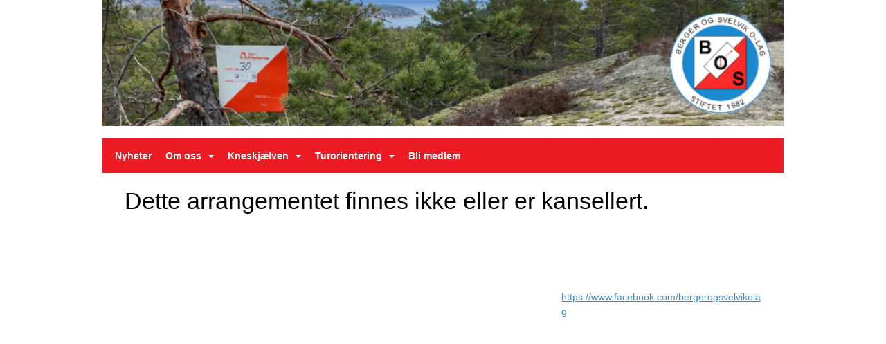

--- FILE ---
content_type: application/javascript
request_url: https://vue.webfarm3.bloc.no/frontend/2.245.5/index.js
body_size: 877988
content:
const __vite__mapDeps=(i,m=__vite__mapDeps,d=(m.f||(m.f=["GroupMemberCardOverview-e2mJ-fd0.js","check-CZq3Iv67.js","api-helpers-C-P6vADQ.js","datetime-helpers-CIjJmq2b.js","addDays-CUQCTWVA.js","toDate-qOSwr3PX.js","differenceInCalendarDays-DNKY-WiY.js","getTimezoneOffsetInMilliseconds-Db3ChB_M.js","differenceInSeconds-FK2muKUO.js","endOfDay-CGesiSW_.js","number-helpers-PRgBsgAN.js","useModalCards-COvNUJtp.js","AlertDialogAction.vue_vue_type_script_setup_true_lang-YDJhWBln.js","index-DCMuAbqK.js","AlertDialogCancel.vue_vue_type_script_setup_true_lang-C3a_ksZU.js","Card.vue_vue_type_script_setup_true_lang-Rhc7PgBx.js","CardTitle.vue_vue_type_script_setup_true_lang-BkikD6V_.js","CardDescription.vue_vue_type_script_setup_true_lang-BqZ7nRjq.js","CardContent.vue_vue_type_script_setup_true_lang-BwBmCa4w.js","CardFooter.vue_vue_type_script_setup_true_lang-Bi_BLTiY.js","group-member-api-fo1lH0r2.js","group-member-card-api-CH2fdnKh.js","index-CqpkJ6vG.js","Loader.vue_vue_type_script_setup_true_lang-BBRUJxJt.js","GroupMemberCardEditProfile-BEgTmjUk.js","info-circle-CQqhZvXY.js","index-B93piUsA.js","AlertDescription.vue_vue_type_script_setup_true_lang-KxWb83K1.js","ProfileEditForm-ZF6Xc1f9.js","circle-o-notch-6KJD-urm.js","utility-CRWD680K.js","index-B26KT1bJ.js","Input.vue_vue_type_script_setup_true_lang-ewLE1qxL.js","index-qN9GXpVW.js","Label.vue_vue_type_script_setup_true_lang-GeGsMUY9.js","SelectScrollDownButton.vue_vue_type_script_setup_true_lang-4NlibJQ9.js","check-C39q-B_L.js","zh_CN-BGhv6880.js","vee-validate-Dvw2TXth.js","consts-BpnaTXnG.js","FormMessage.vue_vue_type_script_setup_true_lang-BWaYucSU.js","SelectGroup.vue_vue_type_script_setup_true_lang-BdRtfxcV.js","SelectLabel.vue_vue_type_script_setup_true_lang-Bnr5XANv.js","bring-postal-code-api-zuU0SJPy.js","location-api-D0myad8K.js","MaskaDatePicker.vue_vue_type_script_setup_true_lang-D7eSjFYu.js","PopoverContent.vue_vue_type_script_setup_true_lang-ox2P-K5L.js","index-MT9Aw1bG.js","chevron-left-CUrh_XoE.js","chevron-right-CznRKG9x.js","index-BVBLikWD.css","caret-down-DbMRHLlt.js","check-circle-CSF8Pz3y.js","DropdownMenuTrigger.vue_vue_type_script_setup_true_lang-XEAG1Drc.js","DropdownMenuItem.vue_vue_type_script_setup_true_lang-CCeqQ94_.js","vee-validate-rules-C8vTF5yn.js","urlhelpers-CWH499XP.js","FormLabel.vue_vue_type_script_setup_true_lang-9W-9H9-d.js","RadioGroupItem.vue_vue_type_script_setup_true_lang-DR5wcHJT.js","es-DYvo94xJ.js","parse-Vie1_c4N.js","GroupMemberCardFees-GpIrl6i4.js","GroupMemberCardComposeMessage-CGUx_aLi.js","CardHeader.vue_vue_type_script_setup_true_lang-C8Xl6r1d.js","Textarea.vue_vue_type_script_setup_true_lang-BZOkCPIQ.js","edit-profile-api-BXmWCaOY.js","GroupMemberCardLayout-DJi4-AYf.js","NavigationTabs-DDzi4Je6.js","_plugin-vue_export-helper-DlAUqK2U.js","NavigationTabs-BxZKFo_2.css","PageHeader-BDUJxRNe.js","AddSubscription-3WeSExXD.js","vue3-datepicker-BLkzE6mB.js","index-tocp-2gy.js","typeof-QjJsDpFa.js","index-C5U6HIMD.js","index-DhVC3dKI.js","index-UxOtjDOT.js","unsupportedIterableToArray-CJNtVYa-.js","index-zhYtewhY.js","index-CbPSoDvq.js","index-DXLe1gvg.js","defineProperty-DRmM3rRU.js","index-BfcYz2DB.js","index-DZXDnms6.js","index-RgW2qA3u.js","index-tytxgU4g.js","index-PtbwfSBD.js","index-4qIWxn74.js","index-DMGVMGRb.js","subscription-api-BkolpwV7.js","ProfileNetsSubscriptionsTabs.vue_vue_type_script_setup_true_lang-CPF-wHTo.js","AdministrateProfileSubTabs-DkstEYLg.js","ProfileBadges-SvEKI2oO.js","ProfileCommunication-mEFvS5Da.js","ProfileCommunicationTabs.vue_vue_type_script_setup_true_lang-oQi5jIvj.js","ComposeMessage-B5IaQq7A.js","SendMessageToMembers.vue_vue_type_script_setup_true_lang-CmFxxamp.js","edit-account-api-BwimE59t.js","group-api-CGZjyq97.js","string-helpers-B2r0LQrd.js","index-DEwlD60F.js","AvatarImage.vue_vue_type_script_setup_true_lang-DdrcLP6O.js","AvatarFallback.vue_vue_type_script_setup_true_lang-C4TthCy2.js","Skeleton.vue_vue_type_script_setup_true_lang-DQr3n17J.js","Checkbox.vue_vue_type_script_setup_true_lang-C7yYCktE.js","vee-validate-zod-BRnC09on.js","types-CEPnzyVw.js","CreatePurchase-B2jAr4fY.js","member-payments-api-fxpEswmd.js","DeleteOutstandingBalance-C4sSyt59.js","ProfileEdit-BEY-u-uX.js","EditSubscription-C6AmjneL.js","ProfileEvents-DKUIflLu.js","Separator.vue_vue_type_script_setup_true_lang-C4GYaUUk.js","TableRow.vue_vue_type_script_setup_true_lang-DAiXplMl.js","KPIDataTileContainer.vue_vue_type_script_setup_true_lang-B-C-0t_m.js","KPIDataTileContainer-Bb33qQCJ.css","ProfileFees-YxRXn-4L.js","administrate-members-api-DhZkYULO.js","DialogTitle.vue_vue_type_script_setup_true_lang-BDOeIhlR.js","DialogClose.vue_vue_type_script_setup_true_lang-DzWhFOSB.js","DialogDescription.vue_vue_type_script_setup_true_lang-9Es31Iq7.js","DialogFooter.vue_vue_type_script_setup_true_lang-D1jD33La.js","DialogHeader.vue_vue_type_script_setup_true_lang-B_9a1Uqv.js","DialogTrigger.vue_vue_type_script_setup_true_lang-CNgqqHyS.js","ProfileFees-BRPlVLnP.css","FinishApplicantSendEmail-CZEj2MgO.js","GroupMembers-kfpMWvIZ.js","trash-B2diw8f8.js","user-plus-BPQsGQCg.js","users-VS91dIQ3.js","group-data-api-DbyxjchB.js","TooltipProvider.vue_vue_type_script_setup_true_lang-BlQaUfIF.js","formatDistance-2BoaRhXm.js","GroupSettings-7AAqHSEr.js","Switch.vue_vue_type_script_setup_true_lang-CUFbqTT9.js","GroupSelector-BRn8q_UG.js","chevron-right-COKo00Cu.js","check-bold-DKeUIjqY.js","Popper-h4jwWObM.js","popper.esm-syyuZuCP.js","Popper-BrGQQd1R.css","ProfileIdrettensId-DBFBBwKa.js","account-api-DU8uV9j2.js","ProfileInfo-Cg0o7ahz.js","competition-api-Cr-lU0-M.js","ProfileMembershipsOverview-zS_YFGMp.js","Tabs.vue_vue_type_script_setup_true_lang-CJ2amvnM.js","TabsContent.vue_vue_type_script_setup_true_lang-BqNM0r-9.js","ProfileOwners-BrOETq4q.js","AlertTitle.vue_vue_type_script_setup_true_lang-CZ7YQHpc.js","AssignOwnership-DmBP4u3z.js","PaymentLinksForFees-CFJBxqRK.js","PaymentLinksForLedger-KotrCndG.js","RegisterManualDeposit-B0etUlmt.js","SaveInvoiceAsManuallyPaid-CvKqQhMF.js","SendMessage-xeL8wbEh.js","SendSMS-B-PtRH6M.js","FormDescription.vue_vue_type_script_setup_true_lang-DdQkUXra.js","SnoozePayment-DX9oVnzZ.js","ProfileTurmarsj-CEnYF8zn.js","DateTimeSelect.vue_vue_type_script_setup_true_lang-BD_xOJWd.js","clock-o-DoY0iocm.js","ProfileTuroFamily-S0tfQ_Ad.js","family-member-api-BmhgvBdr.js","ProfileTuroPunches-NTUK3Ag7.js","Overview--QonGlqy.js","question-circle-o-DwbYE6Ru.js","WithdrawMemberships-Dcgd4Vuj.js","ProfileCardLayout-D08AuYNj.js","external-link-D1T0Wo47.js","AdministrateProfileTabs.vue_vue_type_script_setup_true_lang-Bwg01qX2.js","AccountDetails-biWRh45W.js","administrate-account-api-DRr3alxT.js","useTimeAgo-CQVAudub.js","AccountPrivelegesList-C800Ueps.js","AccountPersonProfiles-qANQasbs.js","AccountGroupProfiles-DmXDleOc.js","AccountMessages-BQoe0cd1.js","AccountPrivileges-CfqYlQPl.js","AccountEmailTriggers-CuDJcjw2.js","external-link-alt-CtX4vAL_.js","AccountCardLayout-BqCM4WqS.js","AccountCardLayout-Des3Ey9G.css","FrontendLegacyLayout-BIRl_f0R.js","TopBar.vue_vue_type_script_setup_true_lang-BKWa_EK2.js","drawer-RDI3cOGX.js","Theme.vue_vue_type_script_setup_true_lang-nqycWcQs.js","Theme-DE4PdAwc.css","FrontendLegacyLayout-j2vetpUj.css","_Layout-B1meUyUN.js","Layout-aHcUj1iI.js","Layout-DxzCY8CT.css","Entry-CQ4fxJ0Q.js","ActivityFeed.vue_vue_type_script_setup_true_lang-Dtkb1saM.js","ProfileToggleDropdown.vue_vue_type_script_setup_true_lang-BOTEuPya.js","Likes.vue_vue_type_script_setup_true_lang-8q1WEe0o.js","ModalContent.vue_vue_type_script_setup_true_lang-BPPX-5o-.js","dots-horizontal-D1A-25WU.js","DropdownMenuLabel.vue_vue_type_script_setup_true_lang-BWzRB-C3.js","index-5G0gpwpO.js","index-E9YXH6yD.js","vee-validate-rules.esm-Cvmrgt6t.js","index-s1ZtmUDj.js","index-DhqraJgM.js","ProfileToggleDropdown-CcvvZjaO.css","DropdownMenuSeparator.vue_vue_type_script_setup_true_lang-CsXD9fea.js","iconify-Cn1obTWW.js","BaseImage.vue_vue_type_script_setup_true_lang-DgIY2ity.js","index-qIok9Qxv.js","map-signs-CIwdKK4P.js","orienteering-D3kv_d_V.js","orienteering-control-point-api-BEfdZTtP.js","orienteering-stats-api-BlDGELBs.js","tur-oapi-DLEO6lTq.js","calendar-o-CqV2KCOf.js","pencil-DZkWhBTf.js","site-data-api-DkLlEs57.js","filepond-plugin-file-validate-size.esm-BqrKyAd-.js","filepond-plugin-file-validate-type.esm-Bt_fTRDq.js","filepond-plugin-file-validate-type-Cxakla7p.css","CreateEventModal.vue_vue_type_script_setup_true_lang-B6coDbXG.js","calendar-today-outline-rounded-BhDx-qZm.js","ActivityFeed-CmNQIw0I.css","Create-B5Z8Nyg-.js","ProfileHeader.vue_vue_type_script_setup_true_lang-i6W3GaWP.js","profile-Bhu8c1Ak.js","profile-api-a2epeQT5.js","cog-CCRO8wAq.js","ProfileSubheading-C66koaWC.js","ProfileTabs-CRqcA7Zd.js","ProfileTabs-BE1TbeZl.css","FileInput.vue_vue_type_script_setup_true_lang-OfErohWr.js","SidebarNav.vue_vue_type_script_setup_true_lang-CArtBZsj.js","times-circle-mEkA5DAY.js","vee-validate-zod.esm-CS-X4128.js","FroalaEditor.vue_vue_type_style_index_0_lang-sfl8ixYs.js","_commonjs-dynamic-modules-TDtrdbi3.js","___vite-browser-external_commonjs-proxy-DDS90Agd.js","FroalaEditor-Bbaa-Xob.css","rss-Yzrw-SJK.js","Edit-CNKdsDe3.js","FrontendNextBlankLayout-CczJR0kk.js","FrontendNextBlankLayout--A5Jus9U.css","BlocUI-CtcItXiF.js","VueMasterPage-ZsZ90hMZ.js","LoadHTMLAndExecuteScriptDemo-qcp9xkf5.js","AssetLoadingDemo-CgL4Z3PS.js","MainMenuDemo-BMGW2-UV.js","MainMenu.vue_vue_type_script_setup_true_lang-BU7hPkil.js","MainMenu-CuZ5jYN4.css","ActivityFeedDemo-C3J-5TSg.js","createLucideIcon-CqWUC4u5.js","GetSiteContext-yd0Naguc.js","BringApi-Vm0XBfOh.js","Create-D-JbJmGo.js","events-api-C3gN28z8.js","EventImageEditor.vue_vue_type_style_index_0_lang-D8tQuRMY.js","edit-7qVl6xT1.js","bringAPI-9WqkvGYX.js","index.esm-bundler-D6eYwZAa.js","clipboard-copy-LoGGydVn.js","ColorPicker-8rroKMrB.js","ColorPicker-DfZpHeO2.css","EventImageEditor-BxkDDO5T.css","style-D2JBOGWk.css","index-KcLvR7uI.js","Create-CQ3H82bI.css","EditEvent-CEJ1EZSL.js","change-series-option-Dh7VU1I-.js","edit-events-DyLmcBXG.js","event-rsvpoption-CsW4c-H8.js","index-Bt4UK8Aj.js","General-CTljimSd.js","Checkbox-DTHukTNp.js","Checkbox-BKfWbPPc.css","trash-o-1vFygN_a.js","General-D2RNYP42.css","RSVP-CkAdHk5H.js","calendar-CCu9p-Ok.js","index-BaCicVkO.js","TicketSelectDropdownOption.vue_vue_type_script_setup_true_lang-MLklBI61.js","form-page-key-types-8pYHaoZt.js","InviteParticipantsToEvent-CdOUrYGa.js","rsvptype-CXrYpc1n.js","GroupSelector-NS9w59RL.js","InviteParticipantsToEvent-k7vmZpu1.css","plus-DPDi3Nax.js","v4-CtRu48qb.js","times-COcj6p8y.js","refresh-DXp5nCpH.js","RSVP-DPRz7L_s.css","Receipt-CRz1Q1Xo.js","Publish-DDchE3Xw.js","Participants-CjH3jtie.js","search-api-CVrjwqa5.js","Participants-B3JWdt7X.css","AddFamily-CM2WRaRN.js","AddFamilyForm.vue_vue_type_script_setup_true_lang-H2eZlZL9.js","family-Ducc-yMl.js","InviteFamily-ChcEDosm.js","InviteFamilyForm.vue_vue_type_script_setup_true_lang-BPybCI0z.js","InviteFamilyForm-EVlo7nx-.js","ConfirmRemoveFamilyMember-BtNWfLKd.js","AddFamilyForm-Dil7IyUG.js","BecomeMember-CrC5RNgZ.js","LanguagePicker.vue_vue_type_script_setup_true_lang-CFS861Ny.js","become-member-api-ElNTEQqz.js","user-circle-NlGBWSG-.js","BecomeMember-tE-EacaJ.css","PaidRegistrationReceipt-BAwHKfTd.js","VerifyMobile-CFN7DnQq.js","onboarding-api-C2dFJjgG.js","SMSCode-DXaJzvuK.js","index-C4ZnL82Z.js","CreateProfile-Cs2mH3gz.js","SelectProfile-Cc90hfaB.js","SetPassword-cL9obqKQ.js","SetPassword-zJ1h0R0F.css","Welcome-B6YWRIyg.js","Welcome-r3ls0Qk3.css","Find-Cfy5Tiny.js","hiking-BKd0GmnK.js","apple-keyboard-command-B2T641kE.js","map-marker-Bj2ozFFC.js","WidgetSkeleton-BARI0GMm.js","WidgetSkeleton-B-3ygxx8.css","default-DINPfWsM.js","default-BdsS5Atz.css","ListOfCourses.vue_vue_type_script_setup_true_lang-CcAl9gbZ.js","BuyCourseButton.vue_vue_type_script_setup_true_lang-D6tfC2oN.js","shopping-cart-D8MI9hOy.js","CourseTitleCard.vue_vue_type_script_setup_true_lang-DtyqymIh.js","ListItem-DeobkV_R.js","GPSCoordinates-DGwhV2mP.js","Organizer-Bi_ZeqWm.js","CourseIconInfo-BQj1TtZO.js","Favorite.vue_vue_type_script_setup_true_lang-DSo382YY.js","OrienteeringHeader.vue_vue_type_style_index_0_lang-DBRGhuPU.js","ProfileHeader1.vue_vue_type_script_setup_true_lang-Bsht7i5I.js","popover-BBnHGT9G.js","OrienteeringHeader-Dv942xuh.css","Outlets-dW00knx7.js","ListOfOutlets.vue_vue_type_script_setup_true_lang-DqVklBjk.js","Areas-DXNKDJ5W.js","ListOfAreas.vue_vue_type_script_setup_true_lang-87zw-iYT.js","Area-BnLEgUJq.js","PageNotFound-C3luhUUD.js","OrganizerHeading-ilLb2mW3.js","OrganizerHeading-azreWUZd.css","LeafletMap.vue_vue_type_script_setup_true_lang-DkNkC5sm.js","leaflet-BSHtnpZ2.js","leaflet-Dgihpmma.css","leaflet-src-DW8J33E2.js","CoursePackages-ExP5V5-K.js","BuyPackageButton.vue_vue_type_script_setup_true_lang-Bp39Dmvm.js","CoursePackage-BJfB4oKc.js","CoursePackageTabs.vue_vue_type_script_async_true_setup_true_lang-CQWA7I-w.js","OrienteeringTabs.vue_vue_type_script_async_true_setup_true_lang-BXHTgk6V.js","CoursePackageOutlets-DzTsbbr4.js","Courses-BZYAkib_.js","Course-BBtExo1O.js","DownloadCourseAssets.vue_vue_type_script_setup_true_lang-Dne0vBFX.js","CourseTabs.vue_vue_type_script_setup_true_lang-KlVK1eoi.js","ListOfCulturalHeritages.vue_vue_type_script_async_true_setup_true_lang-BJdiPz6h.js","CourseOutlets-ZhpdCMq-.js","CourseControlpoints-CUCPxxUm.js","ControlPointsPage.vue_vue_type_script_setup_true_lang-DWN25MAN.js","diamond-half-CUmyoV2b.js","ControlPointsPage-BoeZYwkC.css","CourseParticipants-DPBUStj0.js","CourseReviews-CZoeGysv.js","ControlPoints-7rkie9sA.js","CulturalHeritages-MdGM2UWB.js","CulturalHeritage-DVyfeDeY.js","OrganizerRankingLists-BWzAg40l.js","check-WUqeZqHY.js","smiley-CEroKyCs.js","CourseBlog-CqWjmFI5.js","ShoppingCart-D9WQmXKr.js","Receipt-BGNneNpy.js","Help-5N0PeNGs.js","Organizers-DZdzJbM6.js","Organizers-RhkBuMgr.css","NationalParticipantRanking-CWkYOkeV.js","orienteering-ranking-api-CcesdEVd.js","NationalOrganizerRanking-CjYMwGgh.js","AccountLegacyLayout-pEsu3x0o.js","Edit-CDRQPXEF.js","useProfileDetails-B8MF2i2D.js","breadcrumbInjectionKey-CuZFesor.js","AddResident-DVLDG_W8.js","invite-api-9Oamm2Kv.js","CourseControlPoints-CBoOv6QZ.js","Storage-Cw5cyOcc.js","ProfileFileStorage.vue_vue_type_script_setup_true_lang-DVDTz5Cs.js","index-DXsIi5MV.js","BreadcrumbSeparator.vue_vue_type_script_setup_true_lang-B9juUD2o.js","PersTools-DXIz90SC.js","hello-world-api-CZbzjocU.js","SendgridTools-B7GCDo4H.js","BookingFind-BboGSK1s.js","user-ByRUrx8n.js","FormWidget-GR9WP4Is.js","FormWidget-UFHtx4Lp.css","BookingNavigation.vue_vue_type_script_setup_true_lang-C_AE3msc.js","booking-utility-D55Rp6PF.js","calendar-DgABYjJM.js","arrow-right-ByisVvPq.js","BookingFind-TujXN0sV.css","BookingLogin-COCe_0vN.js","mail-H-xB-K35.js","BookingConfirm-D36RvkN6.js","BookingReceipt-DIDUKHTl.js","FindDailyBooking-DjHu5Sb8.js","daily-booking-api-CImHjskQ.js","calendar-range-HyQQlUcj.js","DailyConfirm-Cyhpdp7S.js","DailyReceipt-B-82sxti.js","DailyReceipt-DQd99LTC.css","CalendarItem-BssquXJI.js","EditCalendarItem-DHxlm53I.js","index-BulSGoRR.js","Overview-CyX0AGCQ.js","tasks-api-BLsKAn6a.js","TaskItem-BAWEJrr6.js","MoveTask-CfmY5w8b.js","Add-BKvm7AXS.js","Task-BUhJGtHZ.js","Task-8huhOIId.css","UploadFileToTask-CInBJUaU.js","MyPageLayout-B8kdwmQ0.js","AccountSidebar.vue_vue_type_script_setup_true_lang-BK0YmKG8.js","DrawerDescription.vue_vue_type_script_setup_true_lang-B9DWd4q1.js","MyPageLayout-BJZXrRph.css","Overview-WcFCqPXq.js","Header.vue_vue_type_script_setup_true_lang-BF63y3qP.js","ScrollArea.vue_vue_type_script_setup_true_lang-egE0sLyY.js","ActivityFeed-DBDXk-gx.js","Events-CL-zlqgS.js","EventListItem.vue_vue_type_script_setup_true_lang-BOTQ8lLE.js","EventSubNav.vue_vue_type_script_setup_true_lang-BXZAlFZi.js","ProfileCalendar-CfMtowXq.js","EventMemberStats-BjsHmQPJ.js","CalendarHeading.vue_vue_type_script_setup_true_lang-DohmICln.js","Members-DstL-LLa.js","Content-KdWmZVOq.js","Storage-nU17rWDE.js","StoragePreview-DhxL1c-6.js","Overview-BzGFaeU8.js","OverviewNav.vue_vue_type_script_setup_true_lang-C0YDprr4.js","ActivityFeed-DZ2fLsme.js","EventsYouCanJoin-IbBE6WFk.js","EventSubNav.vue_vue_type_script_setup_true_lang-BSvkJG9C.js","join-event-api-BIa-qYsl.js","DialogTrigger-DTJpiN5b.js","EventsParticipated-C3QyXS00.js","EventsYouAdministrate-BCY6sKWb.js","Content-ujANPHYR.js","Groups-D0gt-AbY.js","Edit-Cxr8d2RB.js","globe-DEk3obqU.js","account-api-BX1-x1N5.js","ConfirmRemoveProfileOwnership.vue_vue_type_script_setup_true_lang-CdpVzB8a.js","EditPriveleges-BIsTwRJQ.js","MembershipsByPerson-CFi9Wd4F.js","Memberships-VMl7OkM1.js","UnpaidFees-DY2u4LlR.js","account-payments-api-BlcuSW8X.js","UnpaidFees-DpV5Z43W.css","PaymentHistory-Dpa1z_J9.js","DirectPaymentsOverview-CKsSJr2R.js","DirectPayments-0ewHSWMb.js","Overview-aRCGTKnj.js","FootballData-D6atVglh.js","Validation-ClL0xkT6.js","Appointments-VMbmZ-0u.js","TableFooter.vue_vue_type_script_setup_true_lang-CZAi0LRq.js","Delete-CudHWP14.js","Sesam-Dn8DwX1f.js","vuejs-paginate-next.es-BwWLLOEP.js","Sesam-BaDBh3WJ.css","Profiles-spGD9kzi.js","ProfileImage-9dOvRn7S.js","Privacy-DLF4oXcj.js","SyncGoogleCalendar-C3ECOaoo.js","SyncGoogleCalendar-DoYBPMOM.js","iconify-BleRMxLA.js","SyncGoogleCalendar--AEsoEbg.css","SyncOutlookCalendar-DibjWp9V.js","SyncOutlookCalendar-Dyk60S0I.js","SyncOutlookCalendar-Dhne5ch2.css","Fees-DQjSq3S4.js","Fees-B9dTxW6u.css","Memberships-DwGYTtcY.js","ProfileOwners-DFto1MM9.js","CommonProfileOwners-BKlJ2fXq.js","Delete-D_9VGspM.js","PaymentLayout-C4FCT2eM.js","PaymentLayout-C9SwSSbK.css","Success-f7SMhAU6.js","ReceiptTable.vue_vue_type_script_setup_true_lang-SIygbEvm.js","Failure-125hphYI.js","Invoice-CmEmnJkI.js","Unpaid-DjLG3_LF.js","Unpaid-D47RJAw3.css","ResidualSuccess-DMKVU8il.js","InvitationAccepted-CkAcWnY5.js","OnboardingLayout.vue_vue_type_script_setup_true_lang-DHwIvBm0.js","guardian-onboarding-Bfr4rXOb.js","InvitationAcceptedConfirmation-DhnrTdCT.js","qrcode.vue.esm-Dq-q12Zo.js","InvitationDeclined-BUQ8e_ij.js","CreateProfile-BauEL0EQ.js","ProfileDetailsForm.vue_vue_type_script_setup_true_lang-Buo7iNHf.js","ConfirmProfileDetails-Dk8UDojo.js","InvitationInvalid-DfBgBqUE.js","SeasonPlanner-rhD5YJDQ.js","iterate-CZcLPhFO.js","md-close-circle-Cg6-i_Qa.js","SeasonPlanner-GptgMCSQ.css","SurveyWrapper-B7hCXyHz.js","survey-api-Bezqtu43.js","SurveyWrapper-D70JYzCj.css","SolveSurveyCaptcha-COblCHxS.js","SolveSurveyCaptcha-DmM_rQzc.css","SurveyStart-CG3xS1kZ.js","SurveyStart-CxM86m_b.css","noaccess-CO_RwEHe.js"])))=>i.map(i=>d[i]);
(function(){const t=document.createElement("link").relList;if(t&&t.supports&&t.supports("modulepreload"))return;for(const o of document.querySelectorAll('link[rel="modulepreload"]'))a(o);new MutationObserver(o=>{for(const r of o)if(r.type==="childList")for(const s of r.addedNodes)s.tagName==="LINK"&&s.rel==="modulepreload"&&a(s)}).observe(document,{childList:!0,subtree:!0});function n(o){const r={};return o.integrity&&(r.integrity=o.integrity),o.referrerPolicy&&(r.referrerPolicy=o.referrerPolicy),o.crossOrigin==="use-credentials"?r.credentials="include":o.crossOrigin==="anonymous"?r.credentials="omit":r.credentials="same-origin",r}function a(o){if(o.ep)return;o.ep=!0;const r=n(o);fetch(o.href,r)}})();const Jm={upperCaseFirst(e){return typeof e!="string"?"":e.charAt(0).toUpperCase()+e.slice(1)},toUpperCase(e){return typeof e!="string"?"":e.toUpperCase()},toSentenceCase(e){if(typeof e!="string")return"";const t=/([.?!])\s*(\w)/g;return e.replace(t,(n,a,o)=>`${a} ${o.toUpperCase()}`)}};/**
* @vue/shared v3.5.21
* (c) 2018-present Yuxi (Evan) You and Vue contributors
* @license MIT
**/function bn(e){const t=Object.create(null);for(const n of e.split(","))t[n]=1;return n=>n in t}const Ke={},Jo=[],xn=()=>{},Up=()=>!1,cs=e=>e.charCodeAt(0)===111&&e.charCodeAt(1)===110&&(e.charCodeAt(2)>122||e.charCodeAt(2)<97),rc=e=>e.startsWith("onUpdate:"),st=Object.assign,sc=(e,t)=>{const n=e.indexOf(t);n>-1&&e.splice(n,1)},YT=Object.prototype.hasOwnProperty,Ge=(e,t)=>YT.call(e,t),Ee=Array.isArray,Qo=e=>mr(e)==="[object Map]",Do=e=>mr(e)==="[object Set]",uf=e=>mr(e)==="[object Date]",J0=e=>mr(e)==="[object RegExp]",Oe=e=>typeof e=="function",at=e=>typeof e=="string",In=e=>typeof e=="symbol",ot=e=>e!==null&&typeof e=="object",ic=e=>(ot(e)||Oe(e))&&Oe(e.then)&&Oe(e.catch),Hp=Object.prototype.toString,mr=e=>Hp.call(e),Q0=e=>mr(e).slice(8,-1),Ki=e=>mr(e)==="[object Object]",lc=e=>at(e)&&e!=="NaN"&&e[0]!=="-"&&""+parseInt(e,10)===e,Zo=bn(",key,ref,ref_for,ref_key,onVnodeBeforeMount,onVnodeMounted,onVnodeBeforeUpdate,onVnodeUpdated,onVnodeBeforeUnmount,onVnodeUnmounted"),XT=bn("bind,cloak,else-if,else,for,html,if,model,on,once,pre,show,slot,text,memo"),uc=e=>{const t=Object.create(null);return(n=>t[n]||(t[n]=e(n)))},JT=/-\w/g,kt=uc(e=>e.replace(JT,t=>t.slice(1).toUpperCase())),QT=/\B([A-Z])/g,Zt=uc(e=>e.replace(QT,"-$1").toLowerCase()),ds=uc(e=>e.charAt(0).toUpperCase()+e.slice(1)),er=uc(e=>e?`on${ds(e)}`:""),Jt=(e,t)=>!Object.is(e,t),tr=(e,...t)=>{for(let n=0;n<e.length;n++)e[n](...t)},Wp=(e,t,n,a=!1)=>{Object.defineProperty(e,t,{configurable:!0,enumerable:!1,writable:a,value:n})},bi=e=>{const t=parseFloat(e);return isNaN(t)?e:t},_i=e=>{const t=at(e)?Number(e):NaN;return isNaN(t)?e:t};let Qm;const qi=()=>Qm||(Qm=typeof globalThis<"u"?globalThis:typeof self<"u"?self:typeof window<"u"?window:typeof global<"u"?global:{}),ZT=/^[_$a-zA-Z\xA0-\uFFFF][_$a-zA-Z0-9\xA0-\uFFFF]*$/;function eC(e){return ZT.test(e)?`__props.${e}`:`__props[${JSON.stringify(e)}]`}function tC(e,t){return e+JSON.stringify(t,(n,a)=>typeof a=="function"?a.toString():a)}const nC={TEXT:1,1:"TEXT",CLASS:2,2:"CLASS",STYLE:4,4:"STYLE",PROPS:8,8:"PROPS",FULL_PROPS:16,16:"FULL_PROPS",NEED_HYDRATION:32,32:"NEED_HYDRATION",STABLE_FRAGMENT:64,64:"STABLE_FRAGMENT",KEYED_FRAGMENT:128,128:"KEYED_FRAGMENT",UNKEYED_FRAGMENT:256,256:"UNKEYED_FRAGMENT",NEED_PATCH:512,512:"NEED_PATCH",DYNAMIC_SLOTS:1024,1024:"DYNAMIC_SLOTS",DEV_ROOT_FRAGMENT:2048,2048:"DEV_ROOT_FRAGMENT",CACHED:-1,"-1":"CACHED",BAIL:-2,"-2":"BAIL"},aC={1:"TEXT",2:"CLASS",4:"STYLE",8:"PROPS",16:"FULL_PROPS",32:"NEED_HYDRATION",64:"STABLE_FRAGMENT",128:"KEYED_FRAGMENT",256:"UNKEYED_FRAGMENT",512:"NEED_PATCH",1024:"DYNAMIC_SLOTS",2048:"DEV_ROOT_FRAGMENT",[-1]:"CACHED",[-2]:"BAIL"},oC={ELEMENT:1,1:"ELEMENT",FUNCTIONAL_COMPONENT:2,2:"FUNCTIONAL_COMPONENT",STATEFUL_COMPONENT:4,4:"STATEFUL_COMPONENT",TEXT_CHILDREN:8,8:"TEXT_CHILDREN",ARRAY_CHILDREN:16,16:"ARRAY_CHILDREN",SLOTS_CHILDREN:32,32:"SLOTS_CHILDREN",TELEPORT:64,64:"TELEPORT",SUSPENSE:128,128:"SUSPENSE",COMPONENT_SHOULD_KEEP_ALIVE:256,256:"COMPONENT_SHOULD_KEEP_ALIVE",COMPONENT_KEPT_ALIVE:512,512:"COMPONENT_KEPT_ALIVE",COMPONENT:6,6:"COMPONENT"},rC={STABLE:1,1:"STABLE",DYNAMIC:2,2:"DYNAMIC",FORWARDED:3,3:"FORWARDED"},sC={1:"STABLE",2:"DYNAMIC",3:"FORWARDED"},iC="Infinity,undefined,NaN,isFinite,isNaN,parseFloat,parseInt,decodeURI,decodeURIComponent,encodeURI,encodeURIComponent,Math,Number,Date,Array,Object,Boolean,String,RegExp,Map,Set,JSON,Intl,BigInt,console,Error,Symbol",Kp=bn(iC),lC=Kp,Zm=2;function uC(e,t=0,n=e.length){if(t=Math.max(0,Math.min(t,e.length)),n=Math.max(0,Math.min(n,e.length)),t>n)return"";let a=e.split(/(\r?\n)/);const o=a.filter((i,l)=>l%2===1);a=a.filter((i,l)=>l%2===0);let r=0;const s=[];for(let i=0;i<a.length;i++)if(r+=a[i].length+(o[i]&&o[i].length||0),r>=t){for(let l=i-Zm;l<=i+Zm||n>r;l++){if(l<0||l>=a.length)continue;const c=l+1;s.push(`${c}${" ".repeat(Math.max(3-String(c).length,0))}|  ${a[l]}`);const u=a[l].length,d=o[l]&&o[l].length||0;if(l===i){const f=t-(r-(u+d)),p=Math.max(1,n>r?u-f:n-t);s.push("   |  "+" ".repeat(f)+"^".repeat(p))}else if(l>i){if(n>r){const f=Math.max(Math.min(n-r,u),1);s.push("   |  "+"^".repeat(f))}r+=u+d}}break}return s.join(`
`)}function Et(e){if(Ee(e)){const t={};for(let n=0;n<e.length;n++){const a=e[n],o=at(a)?Z0(a):Et(a);if(o)for(const r in o)t[r]=o[r]}return t}else if(at(e)||ot(e))return e}const cC=/;(?![^(]*\))/g,dC=/:([^]+)/,fC=/\/\*[^]*?\*\//g;function Z0(e){const t={};return e.replace(fC,"").split(cC).forEach(n=>{if(n){const a=n.split(dC);a.length>1&&(t[a[0].trim()]=a[1].trim())}}),t}function pC(e){if(!e)return"";if(at(e))return e;let t="";for(const n in e){const a=e[n];if(at(a)||typeof a=="number"){const o=n.startsWith("--")?n:Zt(n);t+=`${o}:${a};`}}return t}function Ft(e){let t="";if(at(e))t=e;else if(Ee(e))for(let n=0;n<e.length;n++){const a=Ft(e[n]);a&&(t+=a+" ")}else if(ot(e))for(const n in e)e[n]&&(t+=n+" ");return t.trim()}function je(e){if(!e)return null;let{class:t,style:n}=e;return t&&!at(t)&&(e.class=Ft(t)),n&&(e.style=Et(n)),e}const hC="html,body,base,head,link,meta,style,title,address,article,aside,footer,header,hgroup,h1,h2,h3,h4,h5,h6,nav,section,div,dd,dl,dt,figcaption,figure,picture,hr,img,li,main,ol,p,pre,ul,a,b,abbr,bdi,bdo,br,cite,code,data,dfn,em,i,kbd,mark,q,rp,rt,ruby,s,samp,small,span,strong,sub,sup,time,u,var,wbr,area,audio,map,track,video,embed,object,param,source,canvas,script,noscript,del,ins,caption,col,colgroup,table,thead,tbody,td,th,tr,button,datalist,fieldset,form,input,label,legend,meter,optgroup,option,output,progress,select,textarea,details,dialog,menu,summary,template,blockquote,iframe,tfoot",mC="svg,animate,animateMotion,animateTransform,circle,clipPath,color-profile,defs,desc,discard,ellipse,feBlend,feColorMatrix,feComponentTransfer,feComposite,feConvolveMatrix,feDiffuseLighting,feDisplacementMap,feDistantLight,feDropShadow,feFlood,feFuncA,feFuncB,feFuncG,feFuncR,feGaussianBlur,feImage,feMerge,feMergeNode,feMorphology,feOffset,fePointLight,feSpecularLighting,feSpotLight,feTile,feTurbulence,filter,foreignObject,g,hatch,hatchpath,image,line,linearGradient,marker,mask,mesh,meshgradient,meshpatch,meshrow,metadata,mpath,path,pattern,polygon,polyline,radialGradient,rect,set,solidcolor,stop,switch,symbol,text,textPath,title,tspan,unknown,use,view",vC="annotation,annotation-xml,maction,maligngroup,malignmark,math,menclose,merror,mfenced,mfrac,mfraction,mglyph,mi,mlabeledtr,mlongdiv,mmultiscripts,mn,mo,mover,mpadded,mphantom,mprescripts,mroot,mrow,ms,mscarries,mscarry,msgroup,msline,mspace,msqrt,msrow,mstack,mstyle,msub,msubsup,msup,mtable,mtd,mtext,mtr,munder,munderover,none,semantics",gC="area,base,br,col,embed,hr,img,input,link,meta,param,source,track,wbr",yC=bn(hC),bC=bn(mC),_C=bn(vC),wC=bn(gC),e_="itemscope,allowfullscreen,formnovalidate,ismap,nomodule,novalidate,readonly",t_=bn(e_),EC=bn(e_+",async,autofocus,autoplay,controls,default,defer,disabled,hidden,inert,loop,open,required,reversed,scoped,seamless,checked,muted,multiple,selected");function qp(e){return!!e||e===""}const xC=/[>/="'\u0009\u000a\u000c\u0020]/,rd={};function PC(e){if(rd.hasOwnProperty(e))return rd[e];const t=xC.test(e);return t&&console.error(`unsafe attribute name: ${e}`),rd[e]=!t}const TC={acceptCharset:"accept-charset",className:"class",htmlFor:"for",httpEquiv:"http-equiv"},CC=bn("accept,accept-charset,accesskey,action,align,allow,alt,async,autocapitalize,autocomplete,autofocus,autoplay,background,bgcolor,border,buffered,capture,challenge,charset,checked,cite,class,code,codebase,color,cols,colspan,content,contenteditable,contextmenu,controls,coords,crossorigin,csp,data,datetime,decoding,default,defer,dir,dirname,disabled,download,draggable,dropzone,enctype,enterkeyhint,for,form,formaction,formenctype,formmethod,formnovalidate,formtarget,headers,height,hidden,high,href,hreflang,http-equiv,icon,id,importance,inert,integrity,ismap,itemprop,keytype,kind,label,lang,language,loading,list,loop,low,manifest,max,maxlength,minlength,media,min,multiple,muted,name,novalidate,open,optimum,pattern,ping,placeholder,poster,preload,radiogroup,readonly,referrerpolicy,rel,required,reversed,rows,rowspan,sandbox,scope,scoped,selected,shape,size,sizes,slot,span,spellcheck,src,srcdoc,srclang,srcset,start,step,style,summary,tabindex,target,title,translate,type,usemap,value,width,wrap"),AC=bn("xmlns,accent-height,accumulate,additive,alignment-baseline,alphabetic,amplitude,arabic-form,ascent,attributeName,attributeType,azimuth,baseFrequency,baseline-shift,baseProfile,bbox,begin,bias,by,calcMode,cap-height,class,clip,clipPathUnits,clip-path,clip-rule,color,color-interpolation,color-interpolation-filters,color-profile,color-rendering,contentScriptType,contentStyleType,crossorigin,cursor,cx,cy,d,decelerate,descent,diffuseConstant,direction,display,divisor,dominant-baseline,dur,dx,dy,edgeMode,elevation,enable-background,end,exponent,fill,fill-opacity,fill-rule,filter,filterRes,filterUnits,flood-color,flood-opacity,font-family,font-size,font-size-adjust,font-stretch,font-style,font-variant,font-weight,format,from,fr,fx,fy,g1,g2,glyph-name,glyph-orientation-horizontal,glyph-orientation-vertical,glyphRef,gradientTransform,gradientUnits,hanging,height,href,hreflang,horiz-adv-x,horiz-origin-x,id,ideographic,image-rendering,in,in2,intercept,k,k1,k2,k3,k4,kernelMatrix,kernelUnitLength,kerning,keyPoints,keySplines,keyTimes,lang,lengthAdjust,letter-spacing,lighting-color,limitingConeAngle,local,marker-end,marker-mid,marker-start,markerHeight,markerUnits,markerWidth,mask,maskContentUnits,maskUnits,mathematical,max,media,method,min,mode,name,numOctaves,offset,opacity,operator,order,orient,orientation,origin,overflow,overline-position,overline-thickness,panose-1,paint-order,path,pathLength,patternContentUnits,patternTransform,patternUnits,ping,pointer-events,points,pointsAtX,pointsAtY,pointsAtZ,preserveAlpha,preserveAspectRatio,primitiveUnits,r,radius,referrerPolicy,refX,refY,rel,rendering-intent,repeatCount,repeatDur,requiredExtensions,requiredFeatures,restart,result,rotate,rx,ry,scale,seed,shape-rendering,slope,spacing,specularConstant,specularExponent,speed,spreadMethod,startOffset,stdDeviation,stemh,stemv,stitchTiles,stop-color,stop-opacity,strikethrough-position,strikethrough-thickness,string,stroke,stroke-dasharray,stroke-dashoffset,stroke-linecap,stroke-linejoin,stroke-miterlimit,stroke-opacity,stroke-width,style,surfaceScale,systemLanguage,tabindex,tableValues,target,targetX,targetY,text-anchor,text-decoration,text-rendering,textLength,to,transform,transform-origin,type,u1,u2,underline-position,underline-thickness,unicode,unicode-bidi,unicode-range,units-per-em,v-alphabetic,v-hanging,v-ideographic,v-mathematical,values,vector-effect,version,vert-adv-y,vert-origin-x,vert-origin-y,viewBox,viewTarget,visibility,width,widths,word-spacing,writing-mode,x,x-height,x1,x2,xChannelSelector,xlink:actuate,xlink:arcrole,xlink:href,xlink:role,xlink:show,xlink:title,xlink:type,xmlns:xlink,xml:base,xml:lang,xml:space,y,y1,y2,yChannelSelector,z,zoomAndPan"),SC=bn("accent,accentunder,actiontype,align,alignmentscope,altimg,altimg-height,altimg-valign,altimg-width,alttext,bevelled,close,columnsalign,columnlines,columnspan,denomalign,depth,dir,display,displaystyle,encoding,equalcolumns,equalrows,fence,fontstyle,fontweight,form,frame,framespacing,groupalign,height,href,id,indentalign,indentalignfirst,indentalignlast,indentshift,indentshiftfirst,indentshiftlast,indextype,justify,largetop,largeop,lquote,lspace,mathbackground,mathcolor,mathsize,mathvariant,maxsize,minlabelspacing,mode,other,overflow,position,rowalign,rowlines,rowspan,rquote,rspace,scriptlevel,scriptminsize,scriptsizemultiplier,selection,separator,separators,shift,side,src,stackalign,stretchy,subscriptshift,superscriptshift,symmetric,voffset,width,widths,xlink:href,xlink:show,xlink:type,xmlns");function kC(e){if(e==null)return!1;const t=typeof e;return t==="string"||t==="number"||t==="boolean"}const OC=/["'&<>]/;function RC(e){const t=""+e,n=OC.exec(t);if(!n)return t;let a="",o,r,s=0;for(r=n.index;r<t.length;r++){switch(t.charCodeAt(r)){case 34:o="&quot;";break;case 38:o="&amp;";break;case 39:o="&#39;";break;case 60:o="&lt;";break;case 62:o="&gt;";break;default:continue}s!==r&&(a+=t.slice(s,r)),s=r+1,a+=o}return s!==r?a+t.slice(s,r):a}const DC=/^-?>|<!--|-->|--!>|<!-$/g;function MC(e){return e.replace(DC,"")}const n_=/[ !"#$%&'()*+,./:;<=>?@[\\\]^`{|}~]/g;function IC(e,t){return e.replace(n_,n=>t?n==='"'?'\\\\\\"':`\\\\${n}`:`\\${n}`)}function LC(e,t){if(e.length!==t.length)return!1;let n=!0;for(let a=0;n&&a<e.length;a++)n=Ka(e[a],t[a]);return n}function Ka(e,t){if(e===t)return!0;let n=uf(e),a=uf(t);if(n||a)return n&&a?e.getTime()===t.getTime():!1;if(n=In(e),a=In(t),n||a)return e===t;if(n=Ee(e),a=Ee(t),n||a)return n&&a?LC(e,t):!1;if(n=ot(e),a=ot(t),n||a){if(!n||!a)return!1;const o=Object.keys(e).length,r=Object.keys(t).length;if(o!==r)return!1;for(const s in e){const i=e.hasOwnProperty(s),l=t.hasOwnProperty(s);if(i&&!l||!i&&l||!Ka(e[s],t[s]))return!1}}return String(e)===String(t)}function zi(e,t){return e.findIndex(n=>Ka(n,t))}const a_=e=>!!(e&&e.__v_isRef===!0),vt=e=>at(e)?e:e==null?"":Ee(e)||ot(e)&&(e.toString===Hp||!Oe(e.toString))?a_(e)?vt(e.value):JSON.stringify(e,o_,2):String(e),o_=(e,t)=>a_(t)?o_(e,t.value):Qo(t)?{[`Map(${t.size})`]:[...t.entries()].reduce((n,[a,o],r)=>(n[sd(a,r)+" =>"]=o,n),{})}:Do(t)?{[`Set(${t.size})`]:[...t.values()].map(n=>sd(n))}:In(t)?sd(t):ot(t)&&!Ee(t)&&!Ki(t)?String(t):t,sd=(e,t="")=>{var n;return In(e)?`Symbol(${(n=e.description)!=null?n:t})`:e};function r_(e){return e==null?"initial":typeof e=="string"?e===""?" ":e:String(e)}const Lq=Object.freeze(Object.defineProperty({__proto__:null,EMPTY_ARR:Jo,EMPTY_OBJ:Ke,NO:Up,NOOP:xn,PatchFlagNames:aC,PatchFlags:nC,ShapeFlags:oC,SlotFlags:rC,camelize:kt,capitalize:ds,cssVarNameEscapeSymbolsRE:n_,def:Wp,escapeHtml:RC,escapeHtmlComment:MC,extend:st,genCacheKey:tC,genPropsAccessExp:eC,generateCodeFrame:uC,getEscapedCssVarName:IC,getGlobalThis:qi,hasChanged:Jt,hasOwn:Ge,hyphenate:Zt,includeBooleanAttr:qp,invokeArrayFns:tr,isArray:Ee,isBooleanAttr:EC,isBuiltInDirective:XT,isDate:uf,isFunction:Oe,isGloballyAllowed:Kp,isGloballyWhitelisted:lC,isHTMLTag:yC,isIntegerKey:lc,isKnownHtmlAttr:CC,isKnownMathMLAttr:SC,isKnownSvgAttr:AC,isMap:Qo,isMathMLTag:_C,isModelListener:rc,isObject:ot,isOn:cs,isPlainObject:Ki,isPromise:ic,isRegExp:J0,isRenderableAttrValue:kC,isReservedProp:Zo,isSSRSafeAttrName:PC,isSVGTag:bC,isSet:Do,isSpecialBooleanAttr:t_,isString:at,isSymbol:In,isVoidTag:wC,looseEqual:Ka,looseIndexOf:zi,looseToNumber:bi,makeMap:bn,normalizeClass:Ft,normalizeCssVarValue:r_,normalizeProps:je,normalizeStyle:Et,objectToString:Hp,parseStringStyle:Z0,propsToAttrMap:TC,remove:sc,slotFlagsText:sC,stringifyStyle:pC,toDisplayString:vt,toHandlerKey:er,toNumber:_i,toRawType:Q0,toTypeString:mr},Symbol.toStringTag,{value:"Module"}));/**
* @vue/reactivity v3.5.21
* (c) 2018-present Yuxi (Evan) You and Vue contributors
* @license MIT
**/let Xt;class zp{constructor(t=!1){this.detached=t,this._active=!0,this._on=0,this.effects=[],this.cleanups=[],this._isPaused=!1,this.parent=Xt,!t&&Xt&&(this.index=(Xt.scopes||(Xt.scopes=[])).push(this)-1)}get active(){return this._active}pause(){if(this._active){this._isPaused=!0;let t,n;if(this.scopes)for(t=0,n=this.scopes.length;t<n;t++)this.scopes[t].pause();for(t=0,n=this.effects.length;t<n;t++)this.effects[t].pause()}}resume(){if(this._active&&this._isPaused){this._isPaused=!1;let t,n;if(this.scopes)for(t=0,n=this.scopes.length;t<n;t++)this.scopes[t].resume();for(t=0,n=this.effects.length;t<n;t++)this.effects[t].resume()}}run(t){if(this._active){const n=Xt;try{return Xt=this,t()}finally{Xt=n}}}on(){++this._on===1&&(this.prevScope=Xt,Xt=this)}off(){this._on>0&&--this._on===0&&(Xt=this.prevScope,this.prevScope=void 0)}stop(t){if(this._active){this._active=!1;let n,a;for(n=0,a=this.effects.length;n<a;n++)this.effects[n].stop();for(this.effects.length=0,n=0,a=this.cleanups.length;n<a;n++)this.cleanups[n]();if(this.cleanups.length=0,this.scopes){for(n=0,a=this.scopes.length;n<a;n++)this.scopes[n].stop(!0);this.scopes.length=0}if(!this.detached&&this.parent&&!t){const o=this.parent.scopes.pop();o&&o!==this&&(this.parent.scopes[this.index]=o,o.index=this.index)}this.parent=void 0}}}function fs(e){return new zp(e)}function ps(){return Xt}function Gi(e,t=!1){Xt&&Xt.cleanups.push(e)}let lt;const id=new WeakSet;class wi{constructor(t){this.fn=t,this.deps=void 0,this.depsTail=void 0,this.flags=5,this.next=void 0,this.cleanup=void 0,this.scheduler=void 0,Xt&&Xt.active&&Xt.effects.push(this)}pause(){this.flags|=64}resume(){this.flags&64&&(this.flags&=-65,id.has(this)&&(id.delete(this),this.trigger()))}notify(){this.flags&2&&!(this.flags&32)||this.flags&8||i_(this)}run(){if(!(this.flags&1))return this.fn();this.flags|=2,ev(this),l_(this);const t=lt,n=qn;lt=this,qn=!0;try{return this.fn()}finally{u_(this),lt=t,qn=n,this.flags&=-3}}stop(){if(this.flags&1){for(let t=this.deps;t;t=t.nextDep)Xp(t);this.deps=this.depsTail=void 0,ev(this),this.onStop&&this.onStop(),this.flags&=-2}}trigger(){this.flags&64?id.add(this):this.scheduler?this.scheduler():this.runIfDirty()}runIfDirty(){cf(this)&&this.run()}get dirty(){return cf(this)}}let s_=0,ni,ai;function i_(e,t=!1){if(e.flags|=8,t){e.next=ai,ai=e;return}e.next=ni,ni=e}function Gp(){s_++}function Yp(){if(--s_>0)return;if(ai){let t=ai;for(ai=void 0;t;){const n=t.next;t.next=void 0,t.flags&=-9,t=n}}let e;for(;ni;){let t=ni;for(ni=void 0;t;){const n=t.next;if(t.next=void 0,t.flags&=-9,t.flags&1)try{t.trigger()}catch(a){e||(e=a)}t=n}}if(e)throw e}function l_(e){for(let t=e.deps;t;t=t.nextDep)t.version=-1,t.prevActiveLink=t.dep.activeLink,t.dep.activeLink=t}function u_(e){let t,n=e.depsTail,a=n;for(;a;){const o=a.prevDep;a.version===-1?(a===n&&(n=o),Xp(a),$C(a)):t=a,a.dep.activeLink=a.prevActiveLink,a.prevActiveLink=void 0,a=o}e.deps=t,e.depsTail=n}function cf(e){for(let t=e.deps;t;t=t.nextDep)if(t.dep.version!==t.version||t.dep.computed&&(c_(t.dep.computed)||t.dep.version!==t.version))return!0;return!!e._dirty}function c_(e){if(e.flags&4&&!(e.flags&16)||(e.flags&=-17,e.globalVersion===Ei)||(e.globalVersion=Ei,!e.isSSR&&e.flags&128&&(!e.deps&&!e._dirty||!cf(e))))return;e.flags|=2;const t=e.dep,n=lt,a=qn;lt=e,qn=!0;try{l_(e);const o=e.fn(e._value);(t.version===0||Jt(o,e._value))&&(e.flags|=128,e._value=o,t.version++)}catch(o){throw t.version++,o}finally{lt=n,qn=a,u_(e),e.flags&=-3}}function Xp(e,t=!1){const{dep:n,prevSub:a,nextSub:o}=e;if(a&&(a.nextSub=o,e.prevSub=void 0),o&&(o.prevSub=a,e.nextSub=void 0),n.subs===e&&(n.subs=a,!a&&n.computed)){n.computed.flags&=-5;for(let r=n.computed.deps;r;r=r.nextDep)Xp(r,!0)}!t&&!--n.sc&&n.map&&n.map.delete(n.key)}function $C(e){const{prevDep:t,nextDep:n}=e;t&&(t.nextDep=n,e.prevDep=void 0),n&&(n.prevDep=t,e.nextDep=void 0)}function VC(e,t){e.effect instanceof wi&&(e=e.effect.fn);const n=new wi(e);t&&st(n,t);try{n.run()}catch(o){throw n.stop(),o}const a=n.run.bind(n);return a.effect=n,a}function BC(e){e.effect.stop()}let qn=!0;const d_=[];function qa(){d_.push(qn),qn=!1}function za(){const e=d_.pop();qn=e===void 0?!0:e}function ev(e){const{cleanup:t}=e;if(e.cleanup=void 0,t){const n=lt;lt=void 0;try{t()}finally{lt=n}}}let Ei=0;class FC{constructor(t,n){this.sub=t,this.dep=n,this.version=n.version,this.nextDep=this.prevDep=this.nextSub=this.prevSub=this.prevActiveLink=void 0}}class cc{constructor(t){this.computed=t,this.version=0,this.activeLink=void 0,this.subs=void 0,this.map=void 0,this.key=void 0,this.sc=0,this.__v_skip=!0}track(t){if(!lt||!qn||lt===this.computed)return;let n=this.activeLink;if(n===void 0||n.sub!==lt)n=this.activeLink=new FC(lt,this),lt.deps?(n.prevDep=lt.depsTail,lt.depsTail.nextDep=n,lt.depsTail=n):lt.deps=lt.depsTail=n,f_(n);else if(n.version===-1&&(n.version=this.version,n.nextDep)){const a=n.nextDep;a.prevDep=n.prevDep,n.prevDep&&(n.prevDep.nextDep=a),n.prevDep=lt.depsTail,n.nextDep=void 0,lt.depsTail.nextDep=n,lt.depsTail=n,lt.deps===n&&(lt.deps=a)}return n}trigger(t){this.version++,Ei++,this.notify(t)}notify(t){Gp();try{for(let n=this.subs;n;n=n.prevSub)n.sub.notify()&&n.sub.dep.notify()}finally{Yp()}}}function f_(e){if(e.dep.sc++,e.sub.flags&4){const t=e.dep.computed;if(t&&!e.dep.subs){t.flags|=20;for(let a=t.deps;a;a=a.nextDep)f_(a)}const n=e.dep.subs;n!==e&&(e.prevSub=n,n&&(n.nextSub=e)),e.dep.subs=e}}const gu=new WeakMap,nr=Symbol(""),df=Symbol(""),xi=Symbol("");function Qt(e,t,n){if(qn&&lt){let a=gu.get(e);a||gu.set(e,a=new Map);let o=a.get(n);o||(a.set(n,o=new cc),o.map=a,o.key=n),o.track()}}function La(e,t,n,a,o,r){const s=gu.get(e);if(!s){Ei++;return}const i=l=>{l&&l.trigger()};if(Gp(),t==="clear")s.forEach(i);else{const l=Ee(e),c=l&&lc(n);if(l&&n==="length"){const u=Number(a);s.forEach((d,f)=>{(f==="length"||f===xi||!In(f)&&f>=u)&&i(d)})}else switch((n!==void 0||s.has(void 0))&&i(s.get(n)),c&&i(s.get(xi)),t){case"add":l?c&&i(s.get("length")):(i(s.get(nr)),Qo(e)&&i(s.get(df)));break;case"delete":l||(i(s.get(nr)),Qo(e)&&i(s.get(df)));break;case"set":Qo(e)&&i(s.get(nr));break}}Yp()}function NC(e,t){const n=gu.get(e);return n&&n.get(t)}function Er(e){const t=Ne(e);return t===e?t:(Qt(t,"iterate",xi),Pn(e)?t:t.map(Kt))}function dc(e){return Qt(e=Ne(e),"iterate",xi),e}const jC={__proto__:null,[Symbol.iterator](){return ld(this,Symbol.iterator,Kt)},concat(...e){return Er(this).concat(...e.map(t=>Ee(t)?Er(t):t))},entries(){return ld(this,"entries",e=>(e[1]=Kt(e[1]),e))},every(e,t){return Sa(this,"every",e,t,void 0,arguments)},filter(e,t){return Sa(this,"filter",e,t,n=>n.map(Kt),arguments)},find(e,t){return Sa(this,"find",e,t,Kt,arguments)},findIndex(e,t){return Sa(this,"findIndex",e,t,void 0,arguments)},findLast(e,t){return Sa(this,"findLast",e,t,Kt,arguments)},findLastIndex(e,t){return Sa(this,"findLastIndex",e,t,void 0,arguments)},forEach(e,t){return Sa(this,"forEach",e,t,void 0,arguments)},includes(...e){return ud(this,"includes",e)},indexOf(...e){return ud(this,"indexOf",e)},join(e){return Er(this).join(e)},lastIndexOf(...e){return ud(this,"lastIndexOf",e)},map(e,t){return Sa(this,"map",e,t,void 0,arguments)},pop(){return Vs(this,"pop")},push(...e){return Vs(this,"push",e)},reduce(e,...t){return tv(this,"reduce",e,t)},reduceRight(e,...t){return tv(this,"reduceRight",e,t)},shift(){return Vs(this,"shift")},some(e,t){return Sa(this,"some",e,t,void 0,arguments)},splice(...e){return Vs(this,"splice",e)},toReversed(){return Er(this).toReversed()},toSorted(e){return Er(this).toSorted(e)},toSpliced(...e){return Er(this).toSpliced(...e)},unshift(...e){return Vs(this,"unshift",e)},values(){return ld(this,"values",Kt)}};function ld(e,t,n){const a=dc(e),o=a[t]();return a!==e&&!Pn(e)&&(o._next=o.next,o.next=()=>{const r=o._next();return r.value&&(r.value=n(r.value)),r}),o}const UC=Array.prototype;function Sa(e,t,n,a,o,r){const s=dc(e),i=s!==e&&!Pn(e),l=s[t];if(l!==UC[t]){const d=l.apply(e,r);return i?Kt(d):d}let c=n;s!==e&&(i?c=function(d,f){return n.call(this,Kt(d),f,e)}:n.length>2&&(c=function(d,f){return n.call(this,d,f,e)}));const u=l.call(s,c,a);return i&&o?o(u):u}function tv(e,t,n,a){const o=dc(e);let r=n;return o!==e&&(Pn(e)?n.length>3&&(r=function(s,i,l){return n.call(this,s,i,l,e)}):r=function(s,i,l){return n.call(this,s,Kt(i),l,e)}),o[t](r,...a)}function ud(e,t,n){const a=Ne(e);Qt(a,"iterate",xi);const o=a[t](...n);return(o===-1||o===!1)&&hc(n[0])?(n[0]=Ne(n[0]),a[t](...n)):o}function Vs(e,t,n=[]){qa(),Gp();const a=Ne(e)[t].apply(e,n);return Yp(),za(),a}const HC=bn("__proto__,__v_isRef,__isVue"),p_=new Set(Object.getOwnPropertyNames(Symbol).filter(e=>e!=="arguments"&&e!=="caller").map(e=>Symbol[e]).filter(In));function WC(e){In(e)||(e=String(e));const t=Ne(this);return Qt(t,"has",e),t.hasOwnProperty(e)}class h_{constructor(t=!1,n=!1){this._isReadonly=t,this._isShallow=n}get(t,n,a){if(n==="__v_skip")return t.__v_skip;const o=this._isReadonly,r=this._isShallow;if(n==="__v_isReactive")return!o;if(n==="__v_isReadonly")return o;if(n==="__v_isShallow")return r;if(n==="__v_raw")return a===(o?r?__:b_:r?y_:g_).get(t)||Object.getPrototypeOf(t)===Object.getPrototypeOf(a)?t:void 0;const s=Ee(t);if(!o){let l;if(s&&(l=jC[n]))return l;if(n==="hasOwnProperty")return WC}const i=Reflect.get(t,n,nt(t)?t:a);return(In(n)?p_.has(n):HC(n))||(o||Qt(t,"get",n),r)?i:nt(i)?s&&lc(n)?i:i.value:ot(i)?o?Io(i):Mo(i):i}}class m_ extends h_{constructor(t=!1){super(!1,t)}set(t,n,a,o){let r=t[n];if(!this._isShallow){const l=Ga(r);if(!Pn(a)&&!Ga(a)&&(r=Ne(r),a=Ne(a)),!Ee(t)&&nt(r)&&!nt(a))return l||(r.value=a),!0}const s=Ee(t)&&lc(n)?Number(n)<t.length:Ge(t,n),i=Reflect.set(t,n,a,nt(t)?t:o);return t===Ne(o)&&(s?Jt(a,r)&&La(t,"set",n,a):La(t,"add",n,a)),i}deleteProperty(t,n){const a=Ge(t,n);t[n];const o=Reflect.deleteProperty(t,n);return o&&a&&La(t,"delete",n,void 0),o}has(t,n){const a=Reflect.has(t,n);return(!In(n)||!p_.has(n))&&Qt(t,"has",n),a}ownKeys(t){return Qt(t,"iterate",Ee(t)?"length":nr),Reflect.ownKeys(t)}}class v_ extends h_{constructor(t=!1){super(!0,t)}set(t,n){return!0}deleteProperty(t,n){return!0}}const KC=new m_,qC=new v_,zC=new m_(!0),GC=new v_(!0),ff=e=>e,El=e=>Reflect.getPrototypeOf(e);function YC(e,t,n){return function(...a){const o=this.__v_raw,r=Ne(o),s=Qo(r),i=e==="entries"||e===Symbol.iterator&&s,l=e==="keys"&&s,c=o[e](...a),u=n?ff:t?yu:Kt;return!t&&Qt(r,"iterate",l?df:nr),{next(){const{value:d,done:f}=c.next();return f?{value:d,done:f}:{value:i?[u(d[0]),u(d[1])]:u(d),done:f}},[Symbol.iterator](){return this}}}}function xl(e){return function(...t){return e==="delete"?!1:e==="clear"?void 0:this}}function XC(e,t){const n={get(o){const r=this.__v_raw,s=Ne(r),i=Ne(o);e||(Jt(o,i)&&Qt(s,"get",o),Qt(s,"get",i));const{has:l}=El(s),c=t?ff:e?yu:Kt;if(l.call(s,o))return c(r.get(o));if(l.call(s,i))return c(r.get(i));r!==s&&r.get(o)},get size(){const o=this.__v_raw;return!e&&Qt(Ne(o),"iterate",nr),o.size},has(o){const r=this.__v_raw,s=Ne(r),i=Ne(o);return e||(Jt(o,i)&&Qt(s,"has",o),Qt(s,"has",i)),o===i?r.has(o):r.has(o)||r.has(i)},forEach(o,r){const s=this,i=s.__v_raw,l=Ne(i),c=t?ff:e?yu:Kt;return!e&&Qt(l,"iterate",nr),i.forEach((u,d)=>o.call(r,c(u),c(d),s))}};return st(n,e?{add:xl("add"),set:xl("set"),delete:xl("delete"),clear:xl("clear")}:{add(o){!t&&!Pn(o)&&!Ga(o)&&(o=Ne(o));const r=Ne(this);return El(r).has.call(r,o)||(r.add(o),La(r,"add",o,o)),this},set(o,r){!t&&!Pn(r)&&!Ga(r)&&(r=Ne(r));const s=Ne(this),{has:i,get:l}=El(s);let c=i.call(s,o);c||(o=Ne(o),c=i.call(s,o));const u=l.call(s,o);return s.set(o,r),c?Jt(r,u)&&La(s,"set",o,r):La(s,"add",o,r),this},delete(o){const r=Ne(this),{has:s,get:i}=El(r);let l=s.call(r,o);l||(o=Ne(o),l=s.call(r,o)),i&&i.call(r,o);const c=r.delete(o);return l&&La(r,"delete",o,void 0),c},clear(){const o=Ne(this),r=o.size!==0,s=o.clear();return r&&La(o,"clear",void 0,void 0),s}}),["keys","values","entries",Symbol.iterator].forEach(o=>{n[o]=YC(o,e,t)}),n}function fc(e,t){const n=XC(e,t);return(a,o,r)=>o==="__v_isReactive"?!e:o==="__v_isReadonly"?e:o==="__v_raw"?a:Reflect.get(Ge(n,o)&&o in a?n:a,o,r)}const JC={get:fc(!1,!1)},QC={get:fc(!1,!0)},ZC={get:fc(!0,!1)},eA={get:fc(!0,!0)},g_=new WeakMap,y_=new WeakMap,b_=new WeakMap,__=new WeakMap;function tA(e){switch(e){case"Object":case"Array":return 1;case"Map":case"Set":case"WeakMap":case"WeakSet":return 2;default:return 0}}function nA(e){return e.__v_skip||!Object.isExtensible(e)?0:tA(Q0(e))}function Mo(e){return Ga(e)?e:pc(e,!1,KC,JC,g_)}function Jp(e){return pc(e,!1,zC,QC,y_)}function Io(e){return pc(e,!0,qC,ZC,b_)}function Wo(e){return pc(e,!0,GC,eA,__)}function pc(e,t,n,a,o){if(!ot(e)||e.__v_raw&&!(t&&e.__v_isReactive))return e;const r=nA(e);if(r===0)return e;const s=o.get(e);if(s)return s;const i=new Proxy(e,r===2?a:n);return o.set(e,i),i}function zn(e){return Ga(e)?zn(e.__v_raw):!!(e&&e.__v_isReactive)}function Ga(e){return!!(e&&e.__v_isReadonly)}function Pn(e){return!!(e&&e.__v_isShallow)}function hc(e){return e?!!e.__v_raw:!1}function Ne(e){const t=e&&e.__v_raw;return t?Ne(t):e}function Yi(e){return!Ge(e,"__v_skip")&&Object.isExtensible(e)&&Wp(e,"__v_skip",!0),e}const Kt=e=>ot(e)?Mo(e):e,yu=e=>ot(e)?Io(e):e;function nt(e){return e?e.__v_isRef===!0:!1}function j(e){return w_(e,!1)}function an(e){return w_(e,!0)}function w_(e,t){return nt(e)?e:new aA(e,t)}class aA{constructor(t,n){this.dep=new cc,this.__v_isRef=!0,this.__v_isShallow=!1,this._rawValue=n?t:Ne(t),this._value=n?t:Kt(t),this.__v_isShallow=n}get value(){return this.dep.track(),this._value}set value(t){const n=this._rawValue,a=this.__v_isShallow||Pn(t)||Ga(t);t=a?t:Ne(t),Jt(t,n)&&(this._rawValue=t,this._value=a?t:Kt(t),this.dep.trigger())}}function oA(e){e.dep&&e.dep.trigger()}function h(e){return nt(e)?e.value:e}function nn(e){return Oe(e)?e():h(e)}const rA={get:(e,t,n)=>t==="__v_raw"?e:h(Reflect.get(e,t,n)),set:(e,t,n,a)=>{const o=e[t];return nt(o)&&!nt(n)?(o.value=n,!0):Reflect.set(e,t,n,a)}};function Qp(e){return zn(e)?e:new Proxy(e,rA)}class sA{constructor(t){this.__v_isRef=!0,this._value=void 0;const n=this.dep=new cc,{get:a,set:o}=t(n.track.bind(n),n.trigger.bind(n));this._get=a,this._set=o}get value(){return this._value=this._get()}set value(t){this._set(t)}}function Zp(e){return new sA(e)}function We(e){const t=Ee(e)?new Array(e.length):{};for(const n in e)t[n]=E_(e,n);return t}class iA{constructor(t,n,a){this._object=t,this._key=n,this._defaultValue=a,this.__v_isRef=!0,this._value=void 0}get value(){const t=this._object[this._key];return this._value=t===void 0?this._defaultValue:t}set value(t){this._object[this._key]=t}get dep(){return NC(Ne(this._object),this._key)}}class lA{constructor(t){this._getter=t,this.__v_isRef=!0,this.__v_isReadonly=!0,this._value=void 0}get value(){return this._value=this._getter()}}function eh(e,t,n){return nt(e)?e:Oe(e)?new lA(e):ot(e)&&arguments.length>1?E_(e,t,n):j(e)}function E_(e,t,n){const a=e[t];return nt(a)?a:new iA(e,t,n)}class uA{constructor(t,n,a){this.fn=t,this.setter=n,this._value=void 0,this.dep=new cc(this),this.__v_isRef=!0,this.deps=void 0,this.depsTail=void 0,this.flags=16,this.globalVersion=Ei-1,this.next=void 0,this.effect=this,this.__v_isReadonly=!n,this.isSSR=a}notify(){if(this.flags|=16,!(this.flags&8)&&lt!==this)return i_(this,!0),!0}get value(){const t=this.dep.track();return c_(this),t&&(t.version=this.dep.version),this._value}set value(t){this.setter&&this.setter(t)}}function cA(e,t,n=!1){let a,o;return Oe(e)?a=e:(a=e.get,o=e.set),new uA(a,o,n)}const dA={GET:"get",HAS:"has",ITERATE:"iterate"},fA={SET:"set",ADD:"add",DELETE:"delete",CLEAR:"clear"},Pl={},bu=new WeakMap;let fo;function pA(){return fo}function x_(e,t=!1,n=fo){if(n){let a=bu.get(n);a||bu.set(n,a=[]),a.push(e)}}function hA(e,t,n=Ke){const{immediate:a,deep:o,once:r,scheduler:s,augmentJob:i,call:l}=n,c=_=>o?_:Pn(_)||o===!1||o===0?$a(_,1):$a(_);let u,d,f,p,g=!1,v=!1;if(nt(e)?(d=()=>e.value,g=Pn(e)):zn(e)?(d=()=>c(e),g=!0):Ee(e)?(v=!0,g=e.some(_=>zn(_)||Pn(_)),d=()=>e.map(_=>{if(nt(_))return _.value;if(zn(_))return c(_);if(Oe(_))return l?l(_,2):_()})):Oe(e)?t?d=l?()=>l(e,2):e:d=()=>{if(f){qa();try{f()}finally{za()}}const _=fo;fo=u;try{return l?l(e,3,[p]):e(p)}finally{fo=_}}:d=xn,t&&o){const _=d,E=o===!0?1/0:o;d=()=>$a(_(),E)}const y=ps(),b=()=>{u.stop(),y&&y.active&&sc(y.effects,u)};if(r&&t){const _=t;t=(...E)=>{_(...E),b()}}let w=v?new Array(e.length).fill(Pl):Pl;const m=_=>{if(!(!(u.flags&1)||!u.dirty&&!_))if(t){const E=u.run();if(o||g||(v?E.some((x,P)=>Jt(x,w[P])):Jt(E,w))){f&&f();const x=fo;fo=u;try{const P=[E,w===Pl?void 0:v&&w[0]===Pl?[]:w,p];w=E,l?l(t,3,P):t(...P)}finally{fo=x}}}else u.run()};return i&&i(m),u=new wi(d),u.scheduler=s?()=>s(m,!1):m,p=_=>x_(_,!1,u),f=u.onStop=()=>{const _=bu.get(u);if(_){if(l)l(_,4);else for(const E of _)E();bu.delete(u)}},t?a?m(!0):w=u.run():s?s(m.bind(null,!0),!0):u.run(),b.pause=u.pause.bind(u),b.resume=u.resume.bind(u),b.stop=b,b}function $a(e,t=1/0,n){if(t<=0||!ot(e)||e.__v_skip||(n=n||new Map,(n.get(e)||0)>=t))return e;if(n.set(e,t),t--,nt(e))$a(e.value,t,n);else if(Ee(e))for(let a=0;a<e.length;a++)$a(e[a],t,n);else if(Do(e)||Qo(e))e.forEach(a=>{$a(a,t,n)});else if(Ki(e)){for(const a in e)$a(e[a],t,n);for(const a of Object.getOwnPropertySymbols(e))Object.prototype.propertyIsEnumerable.call(e,a)&&$a(e[a],t,n)}return e}/**
* @vue/runtime-core v3.5.21
* (c) 2018-present Yuxi (Evan) You and Vue contributors
* @license MIT
**/const P_=[];function mA(e){P_.push(e)}function vA(){P_.pop()}function gA(e,t){}const yA={SETUP_FUNCTION:0,0:"SETUP_FUNCTION",RENDER_FUNCTION:1,1:"RENDER_FUNCTION",NATIVE_EVENT_HANDLER:5,5:"NATIVE_EVENT_HANDLER",COMPONENT_EVENT_HANDLER:6,6:"COMPONENT_EVENT_HANDLER",VNODE_HOOK:7,7:"VNODE_HOOK",DIRECTIVE_HOOK:8,8:"DIRECTIVE_HOOK",TRANSITION_HOOK:9,9:"TRANSITION_HOOK",APP_ERROR_HANDLER:10,10:"APP_ERROR_HANDLER",APP_WARN_HANDLER:11,11:"APP_WARN_HANDLER",FUNCTION_REF:12,12:"FUNCTION_REF",ASYNC_COMPONENT_LOADER:13,13:"ASYNC_COMPONENT_LOADER",SCHEDULER:14,14:"SCHEDULER",COMPONENT_UPDATE:15,15:"COMPONENT_UPDATE",APP_UNMOUNT_CLEANUP:16,16:"APP_UNMOUNT_CLEANUP"},bA={sp:"serverPrefetch hook",bc:"beforeCreate hook",c:"created hook",bm:"beforeMount hook",m:"mounted hook",bu:"beforeUpdate hook",u:"updated",bum:"beforeUnmount hook",um:"unmounted hook",a:"activated hook",da:"deactivated hook",ec:"errorCaptured hook",rtc:"renderTracked hook",rtg:"renderTriggered hook",0:"setup function",1:"render function",2:"watcher getter",3:"watcher callback",4:"watcher cleanup function",5:"native event handler",6:"component event handler",7:"vnode hook",8:"directive hook",9:"transition hook",10:"app errorHandler",11:"app warnHandler",12:"ref function",13:"async component loader",14:"scheduler flush",15:"component update",16:"app unmount cleanup function"};function hs(e,t,n,a){try{return a?e(...a):e()}catch(o){vr(o,t,n)}}function Ln(e,t,n,a){if(Oe(e)){const o=hs(e,t,n,a);return o&&ic(o)&&o.catch(r=>{vr(r,t,n)}),o}if(Ee(e)){const o=[];for(let r=0;r<e.length;r++)o.push(Ln(e[r],t,n,a));return o}}function vr(e,t,n,a=!0){const o=t?t.vnode:null,{errorHandler:r,throwUnhandledErrorInProduction:s}=t&&t.appContext.config||Ke;if(t){let i=t.parent;const l=t.proxy,c=`https://vuejs.org/error-reference/#runtime-${n}`;for(;i;){const u=i.ec;if(u){for(let d=0;d<u.length;d++)if(u[d](e,l,c)===!1)return}i=i.parent}if(r){qa(),hs(r,null,10,[e,l,c]),za();return}}_A(e,n,o,a,s)}function _A(e,t,n,a=!0,o=!1){if(o)throw e;console.error(e)}const un=[];let da=-1;const Vr=[];let po=null,Sr=0;const T_=Promise.resolve();let _u=null;function Se(e){const t=_u||T_;return e?t.then(this?e.bind(this):e):t}function wA(e){let t=da+1,n=un.length;for(;t<n;){const a=t+n>>>1,o=un[a],r=Ti(o);r<e||r===e&&o.flags&2?t=a+1:n=a}return t}function th(e){if(!(e.flags&1)){const t=Ti(e),n=un[un.length-1];!n||!(e.flags&2)&&t>=Ti(n)?un.push(e):un.splice(wA(t),0,e),e.flags|=1,C_()}}function C_(){_u||(_u=T_.then(A_))}function Pi(e){Ee(e)?Vr.push(...e):po&&e.id===-1?po.splice(Sr+1,0,e):e.flags&1||(Vr.push(e),e.flags|=1),C_()}function nv(e,t,n=da+1){for(;n<un.length;n++){const a=un[n];if(a&&a.flags&2){if(e&&a.id!==e.uid)continue;un.splice(n,1),n--,a.flags&4&&(a.flags&=-2),a(),a.flags&4||(a.flags&=-2)}}}function wu(e){if(Vr.length){const t=[...new Set(Vr)].sort((n,a)=>Ti(n)-Ti(a));if(Vr.length=0,po){po.push(...t);return}for(po=t,Sr=0;Sr<po.length;Sr++){const n=po[Sr];n.flags&4&&(n.flags&=-2),n.flags&8||n(),n.flags&=-2}po=null,Sr=0}}const Ti=e=>e.id==null?e.flags&2?-1:1/0:e.id;function A_(e){try{for(da=0;da<un.length;da++){const t=un[da];t&&!(t.flags&8)&&(t.flags&4&&(t.flags&=-2),hs(t,t.i,t.i?15:14),t.flags&4||(t.flags&=-2))}}finally{for(;da<un.length;da++){const t=un[da];t&&(t.flags&=-2)}da=-1,un.length=0,wu(),_u=null,(un.length||Vr.length)&&A_()}}let kr,Tl=[];function S_(e,t){var n,a;kr=e,kr?(kr.enabled=!0,Tl.forEach(({event:o,args:r})=>kr.emit(o,...r)),Tl=[]):typeof window<"u"&&window.HTMLElement&&!((a=(n=window.navigator)==null?void 0:n.userAgent)!=null&&a.includes("jsdom"))?((t.__VUE_DEVTOOLS_HOOK_REPLAY__=t.__VUE_DEVTOOLS_HOOK_REPLAY__||[]).push(r=>{S_(r,t)}),setTimeout(()=>{kr||(t.__VUE_DEVTOOLS_HOOK_REPLAY__=null,Tl=[])},3e3)):Tl=[]}let zt=null,mc=null;function Ci(e){const t=zt;return zt=e,mc=e&&e.type.__scopeId||null,t}function EA(e){mc=e}function xA(){mc=null}const PA=e=>M;function M(e,t=zt,n){if(!t||e._n)return e;const a=(...o)=>{a._d&&ki(-1);const r=Ci(t);let s;try{s=e(...o)}finally{Ci(r),a._d&&ki(1)}return s};return a._n=!0,a._c=!0,a._d=!0,a}function Xi(e,t){if(zt===null)return e;const n=tl(zt),a=e.dirs||(e.dirs=[]);for(let o=0;o<t.length;o++){let[r,s,i,l=Ke]=t[o];r&&(Oe(r)&&(r={mounted:r,updated:r}),r.deep&&$a(s),a.push({dir:r,instance:n,value:s,oldValue:void 0,arg:i,modifiers:l}))}return e}function fa(e,t,n,a){const o=e.dirs,r=t&&t.dirs;for(let s=0;s<o.length;s++){const i=o[s];r&&(i.oldValue=r[s].value);let l=i.dir[a];l&&(qa(),Ln(l,n,8,[e.el,i,e,t]),za())}}const k_=Symbol("_vte"),O_=e=>e.__isTeleport,oi=e=>e&&(e.disabled||e.disabled===""),av=e=>e&&(e.defer||e.defer===""),ov=e=>typeof SVGElement<"u"&&e instanceof SVGElement,rv=e=>typeof MathMLElement=="function"&&e instanceof MathMLElement,pf=(e,t)=>{const n=e&&e.to;return at(n)?t?t(n):null:n},R_={name:"Teleport",__isTeleport:!0,process(e,t,n,a,o,r,s,i,l,c){const{mc:u,pc:d,pbc:f,o:{insert:p,querySelector:g,createText:v,createComment:y}}=c,b=oi(t.props);let{shapeFlag:w,children:m,dynamicChildren:_}=t;if(e==null){const E=t.el=v(""),x=t.anchor=v("");p(E,n,a),p(x,n,a);const P=(S,C)=>{w&16&&(o&&o.isCE&&(o.ce._teleportTarget=S),u(m,S,C,o,r,s,i,l))},A=()=>{const S=t.target=pf(t.props,g),C=D_(S,t,v,p);S&&(s!=="svg"&&ov(S)?s="svg":s!=="mathml"&&rv(S)&&(s="mathml"),b||(P(S,C),eu(t,!1)))};b&&(P(n,x),eu(t,!0)),av(t.props)?(t.el.__isMounted=!1,$t(()=>{A(),delete t.el.__isMounted},r)):A()}else{if(av(t.props)&&e.el.__isMounted===!1){$t(()=>{R_.process(e,t,n,a,o,r,s,i,l,c)},r);return}t.el=e.el,t.targetStart=e.targetStart;const E=t.anchor=e.anchor,x=t.target=e.target,P=t.targetAnchor=e.targetAnchor,A=oi(e.props),S=A?n:x,C=A?E:P;if(s==="svg"||ov(x)?s="svg":(s==="mathml"||rv(x))&&(s="mathml"),_?(f(e.dynamicChildren,_,S,o,r,s,i),hh(e,t,!0)):l||d(e,t,S,C,o,r,s,i,!1),b)A?t.props&&e.props&&t.props.to!==e.props.to&&(t.props.to=e.props.to):Cl(t,n,E,c,1);else if((t.props&&t.props.to)!==(e.props&&e.props.to)){const V=t.target=pf(t.props,g);V&&Cl(t,V,null,c,0)}else A&&Cl(t,x,P,c,1);eu(t,b)}},remove(e,t,n,{um:a,o:{remove:o}},r){const{shapeFlag:s,children:i,anchor:l,targetStart:c,targetAnchor:u,target:d,props:f}=e;if(d&&(o(c),o(u)),r&&o(l),s&16){const p=r||!oi(f);for(let g=0;g<i.length;g++){const v=i[g];a(v,t,n,p,!!v.dynamicChildren)}}},move:Cl,hydrate:TA};function Cl(e,t,n,{o:{insert:a},m:o},r=2){r===0&&a(e.targetAnchor,t,n);const{el:s,anchor:i,shapeFlag:l,children:c,props:u}=e,d=r===2;if(d&&a(s,t,n),(!d||oi(u))&&l&16)for(let f=0;f<c.length;f++)o(c[f],t,n,2);d&&a(i,t,n)}function TA(e,t,n,a,o,r,{o:{nextSibling:s,parentNode:i,querySelector:l,insert:c,createText:u}},d){function f(v,y,b,w){y.anchor=d(s(v),y,i(v),n,a,o,r),y.targetStart=b,y.targetAnchor=w}const p=t.target=pf(t.props,l),g=oi(t.props);if(p){const v=p._lpa||p.firstChild;if(t.shapeFlag&16)if(g)f(e,t,v,v&&s(v));else{t.anchor=s(e);let y=v;for(;y;){if(y&&y.nodeType===8){if(y.data==="teleport start anchor")t.targetStart=y;else if(y.data==="teleport anchor"){t.targetAnchor=y,p._lpa=t.targetAnchor&&s(t.targetAnchor);break}}y=s(y)}t.targetAnchor||D_(p,t,u,c),d(v&&s(v),t,p,n,a,o,r)}eu(t,g)}else g&&t.shapeFlag&16&&f(e,t,e,s(e));return t.anchor&&s(t.anchor)}const Ji=R_;function eu(e,t){const n=e.ctx;if(n&&n.ut){let a,o;for(t?(a=e.el,o=e.anchor):(a=e.targetStart,o=e.targetAnchor);a&&a!==o;)a.nodeType===1&&a.setAttribute("data-v-owner",n.uid),a=a.nextSibling;n.ut()}}function D_(e,t,n,a){const o=t.targetStart=n(""),r=t.targetAnchor=n("");return o[k_]=r,e&&(a(o,e),a(r,e)),r}const Ia=Symbol("_leaveCb"),Al=Symbol("_enterCb");function nh(){const e={isMounted:!1,isLeaving:!1,isUnmounting:!1,leavingVNodes:new Map};return Me(()=>{e.isMounted=!0}),aa(()=>{e.isUnmounting=!0}),e}const An=[Function,Array],ah={mode:String,appear:Boolean,persisted:Boolean,onBeforeEnter:An,onEnter:An,onAfterEnter:An,onEnterCancelled:An,onBeforeLeave:An,onLeave:An,onAfterLeave:An,onLeaveCancelled:An,onBeforeAppear:An,onAppear:An,onAfterAppear:An,onAppearCancelled:An},M_=e=>{const t=e.subTree;return t.component?M_(t.component):t},CA={name:"BaseTransition",props:ah,setup(e,{slots:t}){const n=it(),a=nh();return()=>{const o=t.default&&vc(t.default(),!0);if(!o||!o.length)return;const r=I_(o),s=Ne(e),{mode:i}=s;if(a.isLeaving)return cd(r);const l=sv(r);if(!l)return cd(r);let c=Kr(l,s,a,n,d=>c=d);l.type!==ft&&Ya(l,c);let u=n.subTree&&sv(n.subTree);if(u&&u.type!==ft&&!Hn(u,l)&&M_(n).type!==ft){let d=Kr(u,s,a,n);if(Ya(u,d),i==="out-in"&&l.type!==ft)return a.isLeaving=!0,d.afterLeave=()=>{a.isLeaving=!1,n.job.flags&8||n.update(),delete d.afterLeave,u=void 0},cd(r);i==="in-out"&&l.type!==ft?d.delayLeave=(f,p,g)=>{const v=$_(a,u);v[String(u.key)]=u,f[Ia]=()=>{p(),f[Ia]=void 0,delete c.delayedLeave,u=void 0},c.delayedLeave=()=>{g(),delete c.delayedLeave,u=void 0}}:u=void 0}else u&&(u=void 0);return r}}};function I_(e){let t=e[0];if(e.length>1){for(const n of e)if(n.type!==ft){t=n;break}}return t}const L_=CA;function $_(e,t){const{leavingVNodes:n}=e;let a=n.get(t.type);return a||(a=Object.create(null),n.set(t.type,a)),a}function Kr(e,t,n,a,o){const{appear:r,mode:s,persisted:i=!1,onBeforeEnter:l,onEnter:c,onAfterEnter:u,onEnterCancelled:d,onBeforeLeave:f,onLeave:p,onAfterLeave:g,onLeaveCancelled:v,onBeforeAppear:y,onAppear:b,onAfterAppear:w,onAppearCancelled:m}=t,_=String(e.key),E=$_(n,e),x=(S,C)=>{S&&Ln(S,a,9,C)},P=(S,C)=>{const V=C[1];x(S,C),Ee(S)?S.every($=>$.length<=1)&&V():S.length<=1&&V()},A={mode:s,persisted:i,beforeEnter(S){let C=l;if(!n.isMounted)if(r)C=y||l;else return;S[Ia]&&S[Ia](!0);const V=E[_];V&&Hn(e,V)&&V.el[Ia]&&V.el[Ia](),x(C,[S])},enter(S){let C=c,V=u,$=d;if(!n.isMounted)if(r)C=b||c,V=w||u,$=m||d;else return;let G=!1;const ae=S[Al]=fe=>{G||(G=!0,fe?x($,[S]):x(V,[S]),A.delayedLeave&&A.delayedLeave(),S[Al]=void 0)};C?P(C,[S,ae]):ae()},leave(S,C){const V=String(e.key);if(S[Al]&&S[Al](!0),n.isUnmounting)return C();x(f,[S]);let $=!1;const G=S[Ia]=ae=>{$||($=!0,C(),ae?x(v,[S]):x(g,[S]),S[Ia]=void 0,E[V]===e&&delete E[V])};E[V]=e,p?P(p,[S,G]):G()},clone(S){const C=Kr(S,t,n,a,o);return o&&o(C),C}};return A}function cd(e){if(Qi(e))return e=$n(e),e.children=null,e}function sv(e){if(!Qi(e))return O_(e.type)&&e.children?I_(e.children):e;if(e.component)return e.component.subTree;const{shapeFlag:t,children:n}=e;if(n){if(t&16)return n[0];if(t&32&&Oe(n.default))return n.default()}}function Ya(e,t){e.shapeFlag&6&&e.component?(e.transition=t,Ya(e.component.subTree,t)):e.shapeFlag&128?(e.ssContent.transition=t.clone(e.ssContent),e.ssFallback.transition=t.clone(e.ssFallback)):e.transition=t}function vc(e,t=!1,n){let a=[],o=0;for(let r=0;r<e.length;r++){let s=e[r];const i=n==null?s.key:String(n)+String(s.key!=null?s.key:r);s.type===$e?(s.patchFlag&128&&o++,a=a.concat(vc(s.children,t,i))):(t||s.type!==ft)&&a.push(i!=null?$n(s,{key:i}):s)}if(o>1)for(let r=0;r<a.length;r++)a[r].patchFlag=-2;return a}function N(e,t){return Oe(e)?st({name:e.name},t,{setup:e}):e}function hf(){const e=it();return e?(e.appContext.config.idPrefix||"v")+"-"+e.ids[0]+e.ids[1]++:""}function oh(e){e.ids=[e.ids[0]+e.ids[2]+++"-",0,0]}function AA(e){const t=it(),n=an(null);if(t){const o=t.refs===Ke?t.refs={}:t.refs;Object.defineProperty(o,e,{enumerable:!0,get:()=>n.value,set:r=>n.value=r})}return n}const Eu=new WeakMap;function Br(e,t,n,a,o=!1){if(Ee(e)){e.forEach((g,v)=>Br(g,t&&(Ee(t)?t[v]:t),n,a,o));return}if(Eo(a)&&!o){a.shapeFlag&512&&a.type.__asyncResolved&&a.component.subTree.component&&Br(e,t,n,a.component.subTree);return}const r=a.shapeFlag&4?tl(a.component):a.el,s=o?null:r,{i,r:l}=e,c=t&&t.r,u=i.refs===Ke?i.refs={}:i.refs,d=i.setupState,f=Ne(d),p=d===Ke?Up:g=>Ge(f,g);if(c!=null&&c!==l){if(iv(t),at(c))u[c]=null,p(c)&&(d[c]=null);else if(nt(c)){c.value=null;const g=t;g.k&&(u[g.k]=null)}}if(Oe(l))hs(l,i,12,[s,u]);else{const g=at(l),v=nt(l);if(g||v){const y=()=>{if(e.f){const b=g?p(l)?d[l]:u[l]:l.value;if(o)Ee(b)&&sc(b,r);else if(Ee(b))b.includes(r)||b.push(r);else if(g)u[l]=[r],p(l)&&(d[l]=u[l]);else{const w=[r];l.value=w,e.k&&(u[e.k]=w)}}else g?(u[l]=s,p(l)&&(d[l]=s)):v&&(l.value=s,e.k&&(u[e.k]=s))};if(s){const b=()=>{y(),Eu.delete(e)};b.id=-1,Eu.set(e,b),$t(b,n)}else iv(e),y()}}}function iv(e){const t=Eu.get(e);t&&(t.flags|=8,Eu.delete(e))}let lv=!1;const xr=()=>{lv||(console.error("Hydration completed but contains mismatches."),lv=!0)},SA=e=>e.namespaceURI.includes("svg")&&e.tagName!=="foreignObject",kA=e=>e.namespaceURI.includes("MathML"),Sl=e=>{if(e.nodeType===1){if(SA(e))return"svg";if(kA(e))return"mathml"}},Mr=e=>e.nodeType===8;function OA(e){const{mt:t,p:n,o:{patchProp:a,createText:o,nextSibling:r,parentNode:s,remove:i,insert:l,createComment:c}}=e,u=(m,_)=>{if(!_.hasChildNodes()){n(null,m,_),wu(),_._vnode=m;return}d(_.firstChild,m,null,null,null),wu(),_._vnode=m},d=(m,_,E,x,P,A=!1)=>{A=A||!!_.dynamicChildren;const S=Mr(m)&&m.data==="[",C=()=>v(m,_,E,x,P,S),{type:V,ref:$,shapeFlag:G,patchFlag:ae}=_;let fe=m.nodeType;_.el=m,ae===-2&&(A=!1,_.dynamicChildren=null);let ee=null;switch(V){case Wa:fe!==3?_.children===""?(l(_.el=o(""),s(m),m),ee=m):ee=C():(m.data!==_.children&&(xr(),m.data=_.children),ee=r(m));break;case ft:w(m)?(ee=r(m),b(_.el=m.content.firstChild,m,E)):fe!==8||S?ee=C():ee=r(m);break;case or:if(S&&(m=r(m),fe=m.nodeType),fe===1||fe===3){ee=m;const ue=!_.children.length;for(let K=0;K<_.staticCount;K++)ue&&(_.children+=ee.nodeType===1?ee.outerHTML:ee.data),K===_.staticCount-1&&(_.anchor=ee),ee=r(ee);return S?r(ee):ee}else C();break;case $e:S?ee=g(m,_,E,x,P,A):ee=C();break;default:if(G&1)(fe!==1||_.type.toLowerCase()!==m.tagName.toLowerCase())&&!w(m)?ee=C():ee=f(m,_,E,x,P,A);else if(G&6){_.slotScopeIds=P;const ue=s(m);if(S?ee=y(m):Mr(m)&&m.data==="teleport start"?ee=y(m,m.data,"teleport end"):ee=r(m),t(_,ue,null,E,x,Sl(ue),A),Eo(_)&&!_.type.__asyncResolved){let K;S?(K=he($e),K.anchor=ee?ee.previousSibling:ue.lastChild):K=m.nodeType===3?tt(""):he("div"),K.el=m,_.component.subTree=K}}else G&64?fe!==8?ee=C():ee=_.type.hydrate(m,_,E,x,P,A,e,p):G&128&&(ee=_.type.hydrate(m,_,E,x,Sl(s(m)),P,A,e,d))}return $!=null&&Br($,null,x,_),ee},f=(m,_,E,x,P,A)=>{A=A||!!_.dynamicChildren;const{type:S,props:C,patchFlag:V,shapeFlag:$,dirs:G,transition:ae}=_,fe=S==="input"||S==="option";if(fe||V!==-1){G&&fa(_,null,E,"created");let ee=!1;if(w(m)){ee=sw(null,ae)&&E&&E.vnode.props&&E.vnode.props.appear;const K=m.content.firstChild;if(ee){const se=K.getAttribute("class");se&&(K.$cls=se),ae.beforeEnter(K)}b(K,m,E),_.el=m=K}if($&16&&!(C&&(C.innerHTML||C.textContent))){let K=p(m.firstChild,_,m,E,x,P,A);for(;K;){kl(m,1)||xr();const se=K;K=K.nextSibling,i(se)}}else if($&8){let K=_.children;K[0]===`
`&&(m.tagName==="PRE"||m.tagName==="TEXTAREA")&&(K=K.slice(1)),m.textContent!==K&&(kl(m,0)||xr(),m.textContent=_.children)}if(C){if(fe||!A||V&48){const K=m.tagName.includes("-");for(const se in C)(fe&&(se.endsWith("value")||se==="indeterminate")||cs(se)&&!Zo(se)||se[0]==="."||K)&&a(m,se,null,C[se],void 0,E)}else if(C.onClick)a(m,"onClick",null,C.onClick,void 0,E);else if(V&4&&zn(C.style))for(const K in C.style)C.style[K]}let ue;(ue=C&&C.onVnodeBeforeMount)&&dn(ue,E,_),G&&fa(_,null,E,"beforeMount"),((ue=C&&C.onVnodeMounted)||G||ee)&&mw(()=>{ue&&dn(ue,E,_),ee&&ae.enter(m),G&&fa(_,null,E,"mounted")},x)}return m.nextSibling},p=(m,_,E,x,P,A,S)=>{S=S||!!_.dynamicChildren;const C=_.children,V=C.length;for(let $=0;$<V;$++){const G=S?C[$]:C[$]=fn(C[$]),ae=G.type===Wa;m?(ae&&!S&&$+1<V&&fn(C[$+1]).type===Wa&&(l(o(m.data.slice(G.children.length)),E,r(m)),m.data=G.children),m=d(m,G,x,P,A,S)):ae&&!G.children?l(G.el=o(""),E):(kl(E,1)||xr(),n(null,G,E,null,x,P,Sl(E),A))}return m},g=(m,_,E,x,P,A)=>{const{slotScopeIds:S}=_;S&&(P=P?P.concat(S):S);const C=s(m),V=p(r(m),_,C,E,x,P,A);return V&&Mr(V)&&V.data==="]"?r(_.anchor=V):(xr(),l(_.anchor=c("]"),C,V),V)},v=(m,_,E,x,P,A)=>{if(kl(m.parentElement,1)||xr(),_.el=null,A){const V=y(m);for(;;){const $=r(m);if($&&$!==V)i($);else break}}const S=r(m),C=s(m);return i(m),n(null,_,C,S,E,x,Sl(C),P),E&&(E.vnode.el=_.el,Ec(E,_.el)),S},y=(m,_="[",E="]")=>{let x=0;for(;m;)if(m=r(m),m&&Mr(m)&&(m.data===_&&x++,m.data===E)){if(x===0)return r(m);x--}return m},b=(m,_,E)=>{const x=_.parentNode;x&&x.replaceChild(m,_);let P=E;for(;P;)P.vnode.el===_&&(P.vnode.el=P.subTree.el=m),P=P.parent},w=m=>m.nodeType===1&&m.tagName==="TEMPLATE";return[u,d]}const uv="data-allow-mismatch",RA={0:"text",1:"children",2:"class",3:"style",4:"attribute"};function kl(e,t){if(t===0||t===1)for(;e&&!e.hasAttribute(uv);)e=e.parentElement;const n=e&&e.getAttribute(uv);if(n==null)return!1;if(n==="")return!0;{const a=n.split(",");return t===0&&a.includes("children")?!0:a.includes(RA[t])}}const DA=qi().requestIdleCallback||(e=>setTimeout(e,1)),MA=qi().cancelIdleCallback||(e=>clearTimeout(e)),IA=(e=1e4)=>t=>{const n=DA(t,{timeout:e});return()=>MA(n)};function LA(e){const{top:t,left:n,bottom:a,right:o}=e.getBoundingClientRect(),{innerHeight:r,innerWidth:s}=window;return(t>0&&t<r||a>0&&a<r)&&(n>0&&n<s||o>0&&o<s)}const $A=e=>(t,n)=>{const a=new IntersectionObserver(o=>{for(const r of o)if(r.isIntersecting){a.disconnect(),t();break}},e);return n(o=>{if(o instanceof Element){if(LA(o))return t(),a.disconnect(),!1;a.observe(o)}}),()=>a.disconnect()},VA=e=>t=>{if(e){const n=matchMedia(e);if(n.matches)t();else return n.addEventListener("change",t,{once:!0}),()=>n.removeEventListener("change",t)}},BA=(e=[])=>(t,n)=>{at(e)&&(e=[e]);let a=!1;const o=s=>{a||(a=!0,r(),t(),s.target.dispatchEvent(new s.constructor(s.type,s)))},r=()=>{n(s=>{for(const i of e)s.removeEventListener(i,o)})};return n(s=>{for(const i of e)s.addEventListener(i,o,{once:!0})}),r};function FA(e,t){if(Mr(e)&&e.data==="["){let n=1,a=e.nextSibling;for(;a;){if(a.nodeType===1){if(t(a)===!1)break}else if(Mr(a))if(a.data==="]"){if(--n===0)break}else a.data==="["&&n++;a=a.nextSibling}}else t(e)}const Eo=e=>!!e.type.__asyncLoader;function NA(e){Oe(e)&&(e={loader:e});const{loader:t,loadingComponent:n,errorComponent:a,delay:o=200,hydrate:r,timeout:s,suspensible:i=!0,onError:l}=e;let c=null,u,d=0;const f=()=>(d++,c=null,p()),p=()=>{let g;return c||(g=c=t().catch(v=>{if(v=v instanceof Error?v:new Error(String(v)),l)return new Promise((y,b)=>{l(v,()=>y(f()),()=>b(v),d+1)});throw v}).then(v=>g!==c&&c?c:(v&&(v.__esModule||v[Symbol.toStringTag]==="Module")&&(v=v.default),u=v,v)))};return N({name:"AsyncComponentWrapper",__asyncLoader:p,__asyncHydrate(g,v,y){let b=!1;(v.bu||(v.bu=[])).push(()=>b=!0);const w=()=>{b||y()},m=r?()=>{const _=r(w,E=>FA(g,E));_&&(v.bum||(v.bum=[])).push(_)}:w;u?m():p().then(()=>!v.isUnmounted&&m())},get __asyncResolved(){return u},setup(){const g=qt;if(oh(g),u)return()=>dd(u,g);const v=m=>{c=null,vr(m,g,13,!a)};if(i&&g.suspense||qr)return p().then(m=>()=>dd(m,g)).catch(m=>(v(m),()=>a?he(a,{error:m}):null));const y=j(!1),b=j(),w=j(!!o);return o&&setTimeout(()=>{w.value=!1},o),s!=null&&setTimeout(()=>{if(!y.value&&!b.value){const m=new Error(`Async component timed out after ${s}ms.`);v(m),b.value=m}},s),p().then(()=>{y.value=!0,g.parent&&Qi(g.parent.vnode)&&g.parent.update()}).catch(m=>{v(m),b.value=m}),()=>{if(y.value&&u)return dd(u,g);if(b.value&&a)return he(a,{error:b.value});if(n&&!w.value)return he(n)}}})}function dd(e,t){const{ref:n,props:a,children:o,ce:r}=t.vnode,s=he(e,a,o);return s.ref=n,s.ce=r,delete t.vnode.ce,s}const Qi=e=>e.type.__isKeepAlive,jA={name:"KeepAlive",__isKeepAlive:!0,props:{include:[String,RegExp,Array],exclude:[String,RegExp,Array],max:[String,Number]},setup(e,{slots:t}){const n=it(),a=n.ctx;if(!a.renderer)return()=>{const w=t.default&&t.default();return w&&w.length===1?w[0]:w};const o=new Map,r=new Set;let s=null;const i=n.suspense,{renderer:{p:l,m:c,um:u,o:{createElement:d}}}=a,f=d("div");a.activate=(w,m,_,E,x)=>{const P=w.component;c(w,m,_,0,i),l(P.vnode,w,m,_,P,i,E,w.slotScopeIds,x),$t(()=>{P.isDeactivated=!1,P.a&&tr(P.a);const A=w.props&&w.props.onVnodeMounted;A&&dn(A,P.parent,w)},i)},a.deactivate=w=>{const m=w.component;Pu(m.m),Pu(m.a),c(w,f,null,1,i),$t(()=>{m.da&&tr(m.da);const _=w.props&&w.props.onVnodeUnmounted;_&&dn(_,m.parent,w),m.isDeactivated=!0},i)};function p(w){fd(w),u(w,n,i,!0)}function g(w){o.forEach((m,_)=>{const E=Tf(m.type);E&&!w(E)&&v(_)})}function v(w){const m=o.get(w);m&&(!s||!Hn(m,s))?p(m):s&&fd(s),o.delete(w),r.delete(w)}Pe(()=>[e.include,e.exclude],([w,m])=>{w&&g(_=>Gs(w,_)),m&&g(_=>!Gs(m,_))},{flush:"post",deep:!0});let y=null;const b=()=>{y!=null&&(Tu(n.subTree.type)?$t(()=>{o.set(y,Ol(n.subTree))},n.subTree.suspense):o.set(y,Ol(n.subTree)))};return Me(b),ms(b),aa(()=>{o.forEach(w=>{const{subTree:m,suspense:_}=n,E=Ol(m);if(w.type===E.type&&w.key===E.key){fd(E);const x=E.component.da;x&&$t(x,_);return}p(w)})}),()=>{if(y=null,!t.default)return s=null;const w=t.default(),m=w[0];if(w.length>1)return s=null,w;if(!Ea(m)||!(m.shapeFlag&4)&&!(m.shapeFlag&128))return s=null,m;let _=Ol(m);if(_.type===ft)return s=null,_;const E=_.type,x=Tf(Eo(_)?_.type.__asyncResolved||{}:E),{include:P,exclude:A,max:S}=e;if(P&&(!x||!Gs(P,x))||A&&x&&Gs(A,x))return _.shapeFlag&=-257,s=_,m;const C=_.key==null?E:_.key,V=o.get(C);return _.el&&(_=$n(_),m.shapeFlag&128&&(m.ssContent=_)),y=C,V?(_.el=V.el,_.component=V.component,_.transition&&Ya(_,_.transition),_.shapeFlag|=512,r.delete(C),r.add(C)):(r.add(C),S&&r.size>parseInt(S,10)&&v(r.values().next().value)),_.shapeFlag|=256,s=_,Tu(m.type)?m:_}}},UA=jA;function Gs(e,t){return Ee(e)?e.some(n=>Gs(n,t)):at(e)?e.split(",").includes(t):J0(e)?(e.lastIndex=0,e.test(t)):!1}function gc(e,t){V_(e,"a",t)}function yc(e,t){V_(e,"da",t)}function V_(e,t,n=qt){const a=e.__wdc||(e.__wdc=()=>{let o=n;for(;o;){if(o.isDeactivated)return;o=o.parent}return e()});if(bc(t,a,n),n){let o=n.parent;for(;o&&o.parent;)Qi(o.parent.vnode)&&HA(a,t,n,o),o=o.parent}}function HA(e,t,n,a){const o=bc(t,e,a,!0);xt(()=>{sc(a[t],o)},n)}function fd(e){e.shapeFlag&=-257,e.shapeFlag&=-513}function Ol(e){return e.shapeFlag&128?e.ssContent:e}function bc(e,t,n=qt,a=!1){if(n){const o=n[e]||(n[e]=[]),r=t.__weh||(t.__weh=(...s)=>{qa();const i=ur(n),l=Ln(t,n,e,s);return i(),za(),l});return a?o.unshift(r):o.push(r),r}}const eo=e=>(t,n=qt)=>{(!qr||e==="sp")&&bc(e,(...a)=>t(...a),n)},_c=eo("bm"),Me=eo("m"),Zi=eo("bu"),ms=eo("u"),aa=eo("bum"),xt=eo("um"),B_=eo("sp"),F_=eo("rtg"),N_=eo("rtc");function j_(e,t=qt){bc("ec",e,t)}const rh="components",WA="directives";function U_(e,t){return sh(rh,e,!0,t)||e}const H_=Symbol.for("v-ndc");function cn(e){return at(e)?sh(rh,e,!1)||e:e||H_}function KA(e){return sh(WA,e)}function sh(e,t,n=!0,a=!1){const o=zt||qt;if(o){const r=o.type;if(e===rh){const i=Tf(r,!1);if(i&&(i===t||i===kt(t)||i===ds(kt(t))))return r}const s=cv(o[e]||r[e],t)||cv(o.appContext[e],t);return!s&&a?r:s}}function cv(e,t){return e&&(e[t]||e[kt(t)]||e[ds(kt(t))])}function Co(e,t,n,a){let o;const r=n&&n[a],s=Ee(e);if(s||at(e)){const i=s&&zn(e);let l=!1,c=!1;i&&(l=!Pn(e),c=Ga(e),e=dc(e)),o=new Array(e.length);for(let u=0,d=e.length;u<d;u++)o[u]=t(l?c?yu(Kt(e[u])):Kt(e[u]):e[u],u,void 0,r&&r[u])}else if(typeof e=="number"){o=new Array(e);for(let i=0;i<e;i++)o[i]=t(i+1,i,void 0,r&&r[i])}else if(ot(e))if(e[Symbol.iterator])o=Array.from(e,(i,l)=>t(i,l,void 0,r&&r[l]));else{const i=Object.keys(e);o=new Array(i.length);for(let l=0,c=i.length;l<c;l++){const u=i[l];o[l]=t(e[u],u,l,r&&r[l])}}else o=[];return n&&(n[a]=o),o}function qA(e,t){for(let n=0;n<t.length;n++){const a=t[n];if(Ee(a))for(let o=0;o<a.length;o++)e[a[o].name]=a[o].fn;else a&&(e[a.name]=a.key?(...o)=>{const r=a.fn(...o);return r&&(r.key=a.key),r}:a.fn)}return e}function F(e,t,n={},a,o){if(zt.ce||zt.parent&&Eo(zt.parent)&&zt.parent.ce)return t!=="default"&&(n.name=t),O(),B($e,null,[he("slot",n,a&&a())],64);let r=e[t];r&&r._c&&(r._d=!1),O();const s=r&&ih(r(n)),i=n.key||s&&s.key,l=B($e,{key:(i&&!In(i)?i:`_${t}`)+(!s&&a?"_fb":"")},s||(a?a():[]),s&&e._===1?64:-2);return!o&&l.scopeId&&(l.slotScopeIds=[l.scopeId+"-s"]),r&&r._c&&(r._d=!0),l}function ih(e){return e.some(t=>Ea(t)?!(t.type===ft||t.type===$e&&!ih(t.children)):!0)?e:null}function W_(e,t){const n={};for(const a in e)n[t&&/[A-Z]/.test(a)?`on:${a}`:er(a)]=e[a];return n}const mf=e=>e?_w(e)?tl(e):mf(e.parent):null,ri=st(Object.create(null),{$:e=>e,$el:e=>e.vnode.el,$data:e=>e.data,$props:e=>e.props,$attrs:e=>e.attrs,$slots:e=>e.slots,$refs:e=>e.refs,$parent:e=>mf(e.parent),$root:e=>mf(e.root),$host:e=>e.ce,$emit:e=>e.emit,$options:e=>dh(e),$forceUpdate:e=>e.f||(e.f=()=>{th(e.update)}),$nextTick:e=>e.n||(e.n=Se.bind(e.proxy)),$watch:e=>yS.bind(e)}),pd=(e,t)=>e!==Ke&&!e.__isScriptSetup&&Ge(e,t),vf={get({_:e},t){if(t==="__v_skip")return!0;const{ctx:n,setupState:a,data:o,props:r,accessCache:s,type:i,appContext:l}=e;let c;if(t[0]!=="$"){const p=s[t];if(p!==void 0)switch(p){case 1:return a[t];case 2:return o[t];case 4:return n[t];case 3:return r[t]}else{if(pd(a,t))return s[t]=1,a[t];if(o!==Ke&&Ge(o,t))return s[t]=2,o[t];if((c=e.propsOptions[0])&&Ge(c,t))return s[t]=3,r[t];if(n!==Ke&&Ge(n,t))return s[t]=4,n[t];gf&&(s[t]=0)}}const u=ri[t];let d,f;if(u)return t==="$attrs"&&Qt(e.attrs,"get",""),u(e);if((d=i.__cssModules)&&(d=d[t]))return d;if(n!==Ke&&Ge(n,t))return s[t]=4,n[t];if(f=l.config.globalProperties,Ge(f,t))return f[t]},set({_:e},t,n){const{data:a,setupState:o,ctx:r}=e;return pd(o,t)?(o[t]=n,!0):a!==Ke&&Ge(a,t)?(a[t]=n,!0):Ge(e.props,t)||t[0]==="$"&&t.slice(1)in e?!1:(r[t]=n,!0)},has({_:{data:e,setupState:t,accessCache:n,ctx:a,appContext:o,propsOptions:r,type:s}},i){let l,c;return!!(n[i]||e!==Ke&&i[0]!=="$"&&Ge(e,i)||pd(t,i)||(l=r[0])&&Ge(l,i)||Ge(a,i)||Ge(ri,i)||Ge(o.config.globalProperties,i)||(c=s.__cssModules)&&c[i])},defineProperty(e,t,n){return n.get!=null?e._.accessCache[t]=0:Ge(n,"value")&&this.set(e,t,n.value,null),Reflect.defineProperty(e,t,n)}},zA=st({},vf,{get(e,t){if(t!==Symbol.unscopables)return vf.get(e,t,e)},has(e,t){return t[0]!=="_"&&!Kp(t)}});function GA(){return null}function YA(){return null}function XA(e){}function JA(e){}function QA(){return null}function ZA(){}function eS(e,t){return null}function lh(){return K_().slots}function uh(){return K_().attrs}function K_(e){const t=it();return t.setupContext||(t.setupContext=xw(t))}function Ai(e){return Ee(e)?e.reduce((t,n)=>(t[n]=null,t),{}):e}function ch(e,t){const n=Ai(e);for(const a in t){if(a.startsWith("__skip"))continue;let o=n[a];o?Ee(o)||Oe(o)?o=n[a]={type:o,default:t[a]}:o.default=t[a]:o===null&&(o=n[a]={default:t[a]}),o&&t[`__skip_${a}`]&&(o.skipFactory=!0)}return n}function tS(e,t){return!e||!t?e||t:Ee(e)&&Ee(t)?e.concat(t):st({},Ai(e),Ai(t))}function nS(e,t){const n={};for(const a in e)t.includes(a)||Object.defineProperty(n,a,{enumerable:!0,get:()=>e[a]});return n}function aS(e){const t=it();let n=e();return Ef(),ic(n)&&(n=n.catch(a=>{throw ur(t),a})),[n,()=>ur(t)]}let gf=!0;function oS(e){const t=dh(e),n=e.proxy,a=e.ctx;gf=!1,t.beforeCreate&&dv(t.beforeCreate,e,"bc");const{data:o,computed:r,methods:s,watch:i,provide:l,inject:c,created:u,beforeMount:d,mounted:f,beforeUpdate:p,updated:g,activated:v,deactivated:y,beforeDestroy:b,beforeUnmount:w,destroyed:m,unmounted:_,render:E,renderTracked:x,renderTriggered:P,errorCaptured:A,serverPrefetch:S,expose:C,inheritAttrs:V,components:$,directives:G,filters:ae}=t;if(c&&rS(c,a,null),s)for(const ue in s){const K=s[ue];Oe(K)&&(a[ue]=K.bind(n))}if(o){const ue=o.call(n,n);ot(ue)&&(e.data=Mo(ue))}if(gf=!0,r)for(const ue in r){const K=r[ue],se=Oe(K)?K.bind(n,n):Oe(K.get)?K.get.bind(n,n):xn,ce=!Oe(K)&&Oe(K.set)?K.set.bind(n):xn,me=I({get:se,set:ce});Object.defineProperty(a,ue,{enumerable:!0,configurable:!0,get:()=>me.value,set:ve=>me.value=ve})}if(i)for(const ue in i)q_(i[ue],a,n,ue);if(l){const ue=Oe(l)?l.call(n):l;Reflect.ownKeys(ue).forEach(K=>{xo(K,ue[K])})}u&&dv(u,e,"c");function ee(ue,K){Ee(K)?K.forEach(se=>ue(se.bind(n))):K&&ue(K.bind(n))}if(ee(_c,d),ee(Me,f),ee(Zi,p),ee(ms,g),ee(gc,v),ee(yc,y),ee(j_,A),ee(N_,x),ee(F_,P),ee(aa,w),ee(xt,_),ee(B_,S),Ee(C))if(C.length){const ue=e.exposed||(e.exposed={});C.forEach(K=>{Object.defineProperty(ue,K,{get:()=>n[K],set:se=>n[K]=se,enumerable:!0})})}else e.exposed||(e.exposed={});E&&e.render===xn&&(e.render=E),V!=null&&(e.inheritAttrs=V),$&&(e.components=$),G&&(e.directives=G),S&&oh(e)}function rS(e,t,n=xn){Ee(e)&&(e=yf(e));for(const a in e){const o=e[a];let r;ot(o)?"default"in o?r=Ot(o.from||a,o.default,!0):r=Ot(o.from||a):r=Ot(o),nt(r)?Object.defineProperty(t,a,{enumerable:!0,configurable:!0,get:()=>r.value,set:s=>r.value=s}):t[a]=r}}function dv(e,t,n){Ln(Ee(e)?e.map(a=>a.bind(t.proxy)):e.bind(t.proxy),t,n)}function q_(e,t,n,a){let o=a.includes(".")?dw(n,a):()=>n[a];if(at(e)){const r=t[e];Oe(r)&&Pe(o,r)}else if(Oe(e))Pe(o,e.bind(n));else if(ot(e))if(Ee(e))e.forEach(r=>q_(r,t,n,a));else{const r=Oe(e.handler)?e.handler.bind(n):t[e.handler];Oe(r)&&Pe(o,r,e)}}function dh(e){const t=e.type,{mixins:n,extends:a}=t,{mixins:o,optionsCache:r,config:{optionMergeStrategies:s}}=e.appContext,i=r.get(t);let l;return i?l=i:!o.length&&!n&&!a?l=t:(l={},o.length&&o.forEach(c=>xu(l,c,s,!0)),xu(l,t,s)),ot(t)&&r.set(t,l),l}function xu(e,t,n,a=!1){const{mixins:o,extends:r}=t;r&&xu(e,r,n,!0),o&&o.forEach(s=>xu(e,s,n,!0));for(const s in t)if(!(a&&s==="expose")){const i=sS[s]||n&&n[s];e[s]=i?i(e[s],t[s]):t[s]}return e}const sS={data:fv,props:pv,emits:pv,methods:Ys,computed:Ys,beforeCreate:ln,created:ln,beforeMount:ln,mounted:ln,beforeUpdate:ln,updated:ln,beforeDestroy:ln,beforeUnmount:ln,destroyed:ln,unmounted:ln,activated:ln,deactivated:ln,errorCaptured:ln,serverPrefetch:ln,components:Ys,directives:Ys,watch:lS,provide:fv,inject:iS};function fv(e,t){return t?e?function(){return st(Oe(e)?e.call(this,this):e,Oe(t)?t.call(this,this):t)}:t:e}function iS(e,t){return Ys(yf(e),yf(t))}function yf(e){if(Ee(e)){const t={};for(let n=0;n<e.length;n++)t[e[n]]=e[n];return t}return e}function ln(e,t){return e?[...new Set([].concat(e,t))]:t}function Ys(e,t){return e?st(Object.create(null),e,t):t}function pv(e,t){return e?Ee(e)&&Ee(t)?[...new Set([...e,...t])]:st(Object.create(null),Ai(e),Ai(t??{})):t}function lS(e,t){if(!e)return t;if(!t)return e;const n=st(Object.create(null),e);for(const a in t)n[a]=ln(e[a],t[a]);return n}function z_(){return{app:null,config:{isNativeTag:Up,performance:!1,globalProperties:{},optionMergeStrategies:{},errorHandler:void 0,warnHandler:void 0,compilerOptions:{}},mixins:[],components:{},directives:{},provides:Object.create(null),optionsCache:new WeakMap,propsCache:new WeakMap,emitsCache:new WeakMap}}let uS=0;function cS(e,t){return function(a,o=null){Oe(a)||(a=st({},a)),o!=null&&!ot(o)&&(o=null);const r=z_(),s=new WeakSet,i=[];let l=!1;const c=r.app={_uid:uS++,_component:a,_props:o,_container:null,_context:r,_instance:null,version:gh,get config(){return r.config},set config(u){},use(u,...d){return s.has(u)||(u&&Oe(u.install)?(s.add(u),u.install(c,...d)):Oe(u)&&(s.add(u),u(c,...d))),c},mixin(u){return r.mixins.includes(u)||r.mixins.push(u),c},component(u,d){return d?(r.components[u]=d,c):r.components[u]},directive(u,d){return d?(r.directives[u]=d,c):r.directives[u]},mount(u,d,f){if(!l){const p=c._ceVNode||he(a,o);return p.appContext=r,f===!0?f="svg":f===!1&&(f=void 0),d&&t?t(p,u):e(p,u,f),l=!0,c._container=u,u.__vue_app__=c,tl(p.component)}},onUnmount(u){i.push(u)},unmount(){l&&(Ln(i,c._instance,16),e(null,c._container),delete c._container.__vue_app__)},provide(u,d){return r.provides[u]=d,c},runWithContext(u){const d=ar;ar=c;try{return u()}finally{ar=d}}};return c}}let ar=null;function xo(e,t){if(qt){let n=qt.provides;const a=qt.parent&&qt.parent.provides;a===n&&(n=qt.provides=Object.create(a)),n[e]=t}}function Ot(e,t,n=!1){const a=it();if(a||ar){let o=ar?ar._context.provides:a?a.parent==null||a.ce?a.vnode.appContext&&a.vnode.appContext.provides:a.parent.provides:void 0;if(o&&e in o)return o[e];if(arguments.length>1)return n&&Oe(t)?t.call(a&&a.proxy):t}}function G_(){return!!(it()||ar)}const Y_={},X_=()=>Object.create(Y_),J_=e=>Object.getPrototypeOf(e)===Y_;function dS(e,t,n,a=!1){const o={},r=X_();e.propsDefaults=Object.create(null),Q_(e,t,o,r);for(const s in e.propsOptions[0])s in o||(o[s]=void 0);n?e.props=a?o:Jp(o):e.type.props?e.props=o:e.props=r,e.attrs=r}function fS(e,t,n,a){const{props:o,attrs:r,vnode:{patchFlag:s}}=e,i=Ne(o),[l]=e.propsOptions;let c=!1;if((a||s>0)&&!(s&16)){if(s&8){const u=e.vnode.dynamicProps;for(let d=0;d<u.length;d++){let f=u[d];if(wc(e.emitsOptions,f))continue;const p=t[f];if(l)if(Ge(r,f))p!==r[f]&&(r[f]=p,c=!0);else{const g=kt(f);o[g]=bf(l,i,g,p,e,!1)}else p!==r[f]&&(r[f]=p,c=!0)}}}else{Q_(e,t,o,r)&&(c=!0);let u;for(const d in i)(!t||!Ge(t,d)&&((u=Zt(d))===d||!Ge(t,u)))&&(l?n&&(n[d]!==void 0||n[u]!==void 0)&&(o[d]=bf(l,i,d,void 0,e,!0)):delete o[d]);if(r!==i)for(const d in r)(!t||!Ge(t,d))&&(delete r[d],c=!0)}c&&La(e.attrs,"set","")}function Q_(e,t,n,a){const[o,r]=e.propsOptions;let s=!1,i;if(t)for(let l in t){if(Zo(l))continue;const c=t[l];let u;o&&Ge(o,u=kt(l))?!r||!r.includes(u)?n[u]=c:(i||(i={}))[u]=c:wc(e.emitsOptions,l)||(!(l in a)||c!==a[l])&&(a[l]=c,s=!0)}if(r){const l=Ne(n),c=i||Ke;for(let u=0;u<r.length;u++){const d=r[u];n[d]=bf(o,l,d,c[d],e,!Ge(c,d))}}return s}function bf(e,t,n,a,o,r){const s=e[n];if(s!=null){const i=Ge(s,"default");if(i&&a===void 0){const l=s.default;if(s.type!==Function&&!s.skipFactory&&Oe(l)){const{propsDefaults:c}=o;if(n in c)a=c[n];else{const u=ur(o);a=c[n]=l.call(null,t),u()}}else a=l;o.ce&&o.ce._setProp(n,a)}s[0]&&(r&&!i?a=!1:s[1]&&(a===""||a===Zt(n))&&(a=!0))}return a}const pS=new WeakMap;function Z_(e,t,n=!1){const a=n?pS:t.propsCache,o=a.get(e);if(o)return o;const r=e.props,s={},i=[];let l=!1;if(!Oe(e)){const u=d=>{l=!0;const[f,p]=Z_(d,t,!0);st(s,f),p&&i.push(...p)};!n&&t.mixins.length&&t.mixins.forEach(u),e.extends&&u(e.extends),e.mixins&&e.mixins.forEach(u)}if(!r&&!l)return ot(e)&&a.set(e,Jo),Jo;if(Ee(r))for(let u=0;u<r.length;u++){const d=kt(r[u]);hv(d)&&(s[d]=Ke)}else if(r)for(const u in r){const d=kt(u);if(hv(d)){const f=r[u],p=s[d]=Ee(f)||Oe(f)?{type:f}:st({},f),g=p.type;let v=!1,y=!0;if(Ee(g))for(let b=0;b<g.length;++b){const w=g[b],m=Oe(w)&&w.name;if(m==="Boolean"){v=!0;break}else m==="String"&&(y=!1)}else v=Oe(g)&&g.name==="Boolean";p[0]=v,p[1]=y,(v||Ge(p,"default"))&&i.push(d)}}const c=[s,i];return ot(e)&&a.set(e,c),c}function hv(e){return e[0]!=="$"&&!Zo(e)}const fh=e=>e==="_"||e==="_ctx"||e==="$stable",ph=e=>Ee(e)?e.map(fn):[fn(e)],hS=(e,t,n)=>{if(t._n)return t;const a=M((...o)=>ph(t(...o)),n);return a._c=!1,a},ew=(e,t,n)=>{const a=e._ctx;for(const o in e){if(fh(o))continue;const r=e[o];if(Oe(r))t[o]=hS(o,r,a);else if(r!=null){const s=ph(r);t[o]=()=>s}}},tw=(e,t)=>{const n=ph(t);e.slots.default=()=>n},nw=(e,t,n)=>{for(const a in t)(n||!fh(a))&&(e[a]=t[a])},mS=(e,t,n)=>{const a=e.slots=X_();if(e.vnode.shapeFlag&32){const o=t._;o?(nw(a,t,n),n&&Wp(a,"_",o,!0)):ew(t,a)}else t&&tw(e,t)},vS=(e,t,n)=>{const{vnode:a,slots:o}=e;let r=!0,s=Ke;if(a.shapeFlag&32){const i=t._;i?n&&i===1?r=!1:nw(o,t,n):(r=!t.$stable,ew(t,o)),s=t}else t&&(tw(e,t),s={default:1});if(r)for(const i in o)!fh(i)&&s[i]==null&&delete o[i]},$t=mw;function aw(e){return rw(e)}function ow(e){return rw(e,OA)}function rw(e,t){const n=qi();n.__VUE__=!0;const{insert:a,remove:o,patchProp:r,createElement:s,createText:i,createComment:l,setText:c,setElementText:u,parentNode:d,nextSibling:f,setScopeId:p=xn,insertStaticContent:g}=e,v=(k,L,q,Q=null,Z=null,T=null,R=void 0,H=null,X=!!L.dynamicChildren)=>{if(k===L)return;k&&!Hn(k,L)&&(Q=W(k),ve(k,Z,T,!0),k=null),L.patchFlag===-2&&(X=!1,L.dynamicChildren=null);const{type:ne,ref:pe,shapeFlag:U}=L;switch(ne){case Wa:y(k,L,q,Q);break;case ft:b(k,L,q,Q);break;case or:k==null&&w(L,q,Q,R);break;case $e:$(k,L,q,Q,Z,T,R,H,X);break;default:U&1?E(k,L,q,Q,Z,T,R,H,X):U&6?G(k,L,q,Q,Z,T,R,H,X):(U&64||U&128)&&ne.process(k,L,q,Q,Z,T,R,H,X,ie)}pe!=null&&Z?Br(pe,k&&k.ref,T,L||k,!L):pe==null&&k&&k.ref!=null&&Br(k.ref,null,T,k,!0)},y=(k,L,q,Q)=>{if(k==null)a(L.el=i(L.children),q,Q);else{const Z=L.el=k.el;L.children!==k.children&&c(Z,L.children)}},b=(k,L,q,Q)=>{k==null?a(L.el=l(L.children||""),q,Q):L.el=k.el},w=(k,L,q,Q)=>{[k.el,k.anchor]=g(k.children,L,q,Q,k.el,k.anchor)},m=({el:k,anchor:L},q,Q)=>{let Z;for(;k&&k!==L;)Z=f(k),a(k,q,Q),k=Z;a(L,q,Q)},_=({el:k,anchor:L})=>{let q;for(;k&&k!==L;)q=f(k),o(k),k=q;o(L)},E=(k,L,q,Q,Z,T,R,H,X)=>{L.type==="svg"?R="svg":L.type==="math"&&(R="mathml"),k==null?x(L,q,Q,Z,T,R,H,X):S(k,L,Z,T,R,H,X)},x=(k,L,q,Q,Z,T,R,H)=>{let X,ne;const{props:pe,shapeFlag:U,transition:Y,dirs:ge}=k;if(X=k.el=s(k.type,T,pe&&pe.is,pe),U&8?u(X,k.children):U&16&&A(k.children,X,null,Q,Z,hd(k,T),R,H),ge&&fa(k,null,Q,"created"),P(X,k,k.scopeId,R,Q),pe){for(const Ue in pe)Ue!=="value"&&!Zo(Ue)&&r(X,Ue,null,pe[Ue],T,Q);"value"in pe&&r(X,"value",null,pe.value,T),(ne=pe.onVnodeBeforeMount)&&dn(ne,Q,k)}ge&&fa(k,null,Q,"beforeMount");const Ce=sw(Z,Y);Ce&&Y.beforeEnter(X),a(X,L,q),((ne=pe&&pe.onVnodeMounted)||Ce||ge)&&$t(()=>{ne&&dn(ne,Q,k),Ce&&Y.enter(X),ge&&fa(k,null,Q,"mounted")},Z)},P=(k,L,q,Q,Z)=>{if(q&&p(k,q),Q)for(let T=0;T<Q.length;T++)p(k,Q[T]);if(Z){let T=Z.subTree;if(L===T||Tu(T.type)&&(T.ssContent===L||T.ssFallback===L)){const R=Z.vnode;P(k,R,R.scopeId,R.slotScopeIds,Z.parent)}}},A=(k,L,q,Q,Z,T,R,H,X=0)=>{for(let ne=X;ne<k.length;ne++){const pe=k[ne]=H?ho(k[ne]):fn(k[ne]);v(null,pe,L,q,Q,Z,T,R,H)}},S=(k,L,q,Q,Z,T,R)=>{const H=L.el=k.el;let{patchFlag:X,dynamicChildren:ne,dirs:pe}=L;X|=k.patchFlag&16;const U=k.props||Ke,Y=L.props||Ke;let ge;if(q&&No(q,!1),(ge=Y.onVnodeBeforeUpdate)&&dn(ge,q,L,k),pe&&fa(L,k,q,"beforeUpdate"),q&&No(q,!0),(U.innerHTML&&Y.innerHTML==null||U.textContent&&Y.textContent==null)&&u(H,""),ne?C(k.dynamicChildren,ne,H,q,Q,hd(L,Z),T):R||K(k,L,H,null,q,Q,hd(L,Z),T,!1),X>0){if(X&16)V(H,U,Y,q,Z);else if(X&2&&U.class!==Y.class&&r(H,"class",null,Y.class,Z),X&4&&r(H,"style",U.style,Y.style,Z),X&8){const Ce=L.dynamicProps;for(let Ue=0;Ue<Ce.length;Ue++){const He=Ce[Ue],dt=U[He],yt=Y[He];(yt!==dt||He==="value")&&r(H,He,dt,yt,Z,q)}}X&1&&k.children!==L.children&&u(H,L.children)}else!R&&ne==null&&V(H,U,Y,q,Z);((ge=Y.onVnodeUpdated)||pe)&&$t(()=>{ge&&dn(ge,q,L,k),pe&&fa(L,k,q,"updated")},Q)},C=(k,L,q,Q,Z,T,R)=>{for(let H=0;H<L.length;H++){const X=k[H],ne=L[H],pe=X.el&&(X.type===$e||!Hn(X,ne)||X.shapeFlag&198)?d(X.el):q;v(X,ne,pe,null,Q,Z,T,R,!0)}},V=(k,L,q,Q,Z)=>{if(L!==q){if(L!==Ke)for(const T in L)!Zo(T)&&!(T in q)&&r(k,T,L[T],null,Z,Q);for(const T in q){if(Zo(T))continue;const R=q[T],H=L[T];R!==H&&T!=="value"&&r(k,T,H,R,Z,Q)}"value"in q&&r(k,"value",L.value,q.value,Z)}},$=(k,L,q,Q,Z,T,R,H,X)=>{const ne=L.el=k?k.el:i(""),pe=L.anchor=k?k.anchor:i("");let{patchFlag:U,dynamicChildren:Y,slotScopeIds:ge}=L;ge&&(H=H?H.concat(ge):ge),k==null?(a(ne,q,Q),a(pe,q,Q),A(L.children||[],q,pe,Z,T,R,H,X)):U>0&&U&64&&Y&&k.dynamicChildren?(C(k.dynamicChildren,Y,q,Z,T,R,H),(L.key!=null||Z&&L===Z.subTree)&&hh(k,L,!0)):K(k,L,q,pe,Z,T,R,H,X)},G=(k,L,q,Q,Z,T,R,H,X)=>{L.slotScopeIds=H,k==null?L.shapeFlag&512?Z.ctx.activate(L,q,Q,R,X):ae(L,q,Q,Z,T,R,X):fe(k,L,X)},ae=(k,L,q,Q,Z,T,R)=>{const H=k.component=bw(k,Q,Z);if(Qi(k)&&(H.ctx.renderer=ie),ww(H,!1,R),H.asyncDep){if(Z&&Z.registerDep(H,ee,R),!k.el){const X=H.subTree=he(ft);b(null,X,L,q),k.placeholder=X.el}}else ee(H,k,L,q,Z,T,R)},fe=(k,L,q)=>{const Q=L.component=k.component;if(TS(k,L,q))if(Q.asyncDep&&!Q.asyncResolved){ue(Q,L,q);return}else Q.next=L,Q.update();else L.el=k.el,Q.vnode=L},ee=(k,L,q,Q,Z,T,R)=>{const H=()=>{if(k.isMounted){let{next:U,bu:Y,u:ge,parent:Ce,vnode:Ue}=k;{const Gt=iw(k);if(Gt){U&&(U.el=Ue.el,ue(k,U,R)),Gt.asyncDep.then(()=>{k.isUnmounted||H()});return}}let He=U,dt;No(k,!1),U?(U.el=Ue.el,ue(k,U,R)):U=Ue,Y&&tr(Y),(dt=U.props&&U.props.onVnodeBeforeUpdate)&&dn(dt,Ce,U,Ue),No(k,!0);const yt=tu(k),rn=k.subTree;k.subTree=yt,v(rn,yt,d(rn.el),W(rn),k,Z,T),U.el=yt.el,He===null&&Ec(k,yt.el),ge&&$t(ge,Z),(dt=U.props&&U.props.onVnodeUpdated)&&$t(()=>dn(dt,Ce,U,Ue),Z)}else{let U;const{el:Y,props:ge}=L,{bm:Ce,m:Ue,parent:He,root:dt,type:yt}=k,rn=Eo(L);if(No(k,!1),Ce&&tr(Ce),!rn&&(U=ge&&ge.onVnodeBeforeMount)&&dn(U,He,L),No(k,!0),Y&&De){const Gt=()=>{k.subTree=tu(k),De(Y,k.subTree,k,Z,null)};rn&&yt.__asyncHydrate?yt.__asyncHydrate(Y,k,Gt):Gt()}else{dt.ce&&dt.ce._def.shadowRoot!==!1&&dt.ce._injectChildStyle(yt);const Gt=k.subTree=tu(k);v(null,Gt,q,Q,k,Z,T),L.el=Gt.el}if(Ue&&$t(Ue,Z),!rn&&(U=ge&&ge.onVnodeMounted)){const Gt=L;$t(()=>dn(U,He,Gt),Z)}(L.shapeFlag&256||He&&Eo(He.vnode)&&He.vnode.shapeFlag&256)&&k.a&&$t(k.a,Z),k.isMounted=!0,L=q=Q=null}};k.scope.on();const X=k.effect=new wi(H);k.scope.off();const ne=k.update=X.run.bind(X),pe=k.job=X.runIfDirty.bind(X);pe.i=k,pe.id=k.uid,X.scheduler=()=>th(pe),No(k,!0),ne()},ue=(k,L,q)=>{L.component=k;const Q=k.vnode.props;k.vnode=L,k.next=null,fS(k,L.props,Q,q),vS(k,L.children,q),qa(),nv(k),za()},K=(k,L,q,Q,Z,T,R,H,X=!1)=>{const ne=k&&k.children,pe=k?k.shapeFlag:0,U=L.children,{patchFlag:Y,shapeFlag:ge}=L;if(Y>0){if(Y&128){ce(ne,U,q,Q,Z,T,R,H,X);return}else if(Y&256){se(ne,U,q,Q,Z,T,R,H,X);return}}ge&8?(pe&16&&xe(ne,Z,T),U!==ne&&u(q,U)):pe&16?ge&16?ce(ne,U,q,Q,Z,T,R,H,X):xe(ne,Z,T,!0):(pe&8&&u(q,""),ge&16&&A(U,q,Q,Z,T,R,H,X))},se=(k,L,q,Q,Z,T,R,H,X)=>{k=k||Jo,L=L||Jo;const ne=k.length,pe=L.length,U=Math.min(ne,pe);let Y;for(Y=0;Y<U;Y++){const ge=L[Y]=X?ho(L[Y]):fn(L[Y]);v(k[Y],ge,q,null,Z,T,R,H,X)}ne>pe?xe(k,Z,T,!0,!1,U):A(L,q,Q,Z,T,R,H,X,U)},ce=(k,L,q,Q,Z,T,R,H,X)=>{let ne=0;const pe=L.length;let U=k.length-1,Y=pe-1;for(;ne<=U&&ne<=Y;){const ge=k[ne],Ce=L[ne]=X?ho(L[ne]):fn(L[ne]);if(Hn(ge,Ce))v(ge,Ce,q,null,Z,T,R,H,X);else break;ne++}for(;ne<=U&&ne<=Y;){const ge=k[U],Ce=L[Y]=X?ho(L[Y]):fn(L[Y]);if(Hn(ge,Ce))v(ge,Ce,q,null,Z,T,R,H,X);else break;U--,Y--}if(ne>U){if(ne<=Y){const ge=Y+1,Ce=ge<pe?L[ge].el:Q;for(;ne<=Y;)v(null,L[ne]=X?ho(L[ne]):fn(L[ne]),q,Ce,Z,T,R,H,X),ne++}}else if(ne>Y)for(;ne<=U;)ve(k[ne],Z,T,!0),ne++;else{const ge=ne,Ce=ne,Ue=new Map;for(ne=Ce;ne<=Y;ne++){const It=L[ne]=X?ho(L[ne]):fn(L[ne]);It.key!=null&&Ue.set(It.key,ne)}let He,dt=0;const yt=Y-Ce+1;let rn=!1,Gt=0;const Fn=new Array(yt);for(ne=0;ne<yt;ne++)Fn[ne]=0;for(ne=ge;ne<=U;ne++){const It=k[ne];if(dt>=yt){ve(It,Z,T,!0);continue}let ra;if(It.key!=null)ra=Ue.get(It.key);else for(He=Ce;He<=Y;He++)if(Fn[He-Ce]===0&&Hn(It,L[He])){ra=He;break}ra===void 0?ve(It,Z,T,!0):(Fn[ra-Ce]=ne+1,ra>=Gt?Gt=ra:rn=!0,v(It,L[ra],q,null,Z,T,R,H,X),dt++)}const no=rn?gS(Fn):Jo;for(He=no.length-1,ne=yt-1;ne>=0;ne--){const It=Ce+ne,ra=L[It],Ym=L[It+1],Xm=It+1<pe?Ym.el||Ym.placeholder:Q;Fn[ne]===0?v(null,ra,q,Xm,Z,T,R,H,X):rn&&(He<0||ne!==no[He]?me(ra,q,Xm,2):He--)}}},me=(k,L,q,Q,Z=null)=>{const{el:T,type:R,transition:H,children:X,shapeFlag:ne}=k;if(ne&6){me(k.component.subTree,L,q,Q);return}if(ne&128){k.suspense.move(L,q,Q);return}if(ne&64){R.move(k,L,q,ie);return}if(R===$e){a(T,L,q);for(let U=0;U<X.length;U++)me(X[U],L,q,Q);a(k.anchor,L,q);return}if(R===or){m(k,L,q);return}if(Q!==2&&ne&1&&H)if(Q===0)H.beforeEnter(T),a(T,L,q),$t(()=>H.enter(T),Z);else{const{leave:U,delayLeave:Y,afterLeave:ge}=H,Ce=()=>{k.ctx.isUnmounted?o(T):a(T,L,q)},Ue=()=>{T._isLeaving&&T[Ia](!0),U(T,()=>{Ce(),ge&&ge()})};Y?Y(T,Ce,Ue):Ue()}else a(T,L,q)},ve=(k,L,q,Q=!1,Z=!1)=>{const{type:T,props:R,ref:H,children:X,dynamicChildren:ne,shapeFlag:pe,patchFlag:U,dirs:Y,cacheIndex:ge}=k;if(U===-2&&(Z=!1),H!=null&&(qa(),Br(H,null,q,k,!0),za()),ge!=null&&(L.renderCache[ge]=void 0),pe&256){L.ctx.deactivate(k);return}const Ce=pe&1&&Y,Ue=!Eo(k);let He;if(Ue&&(He=R&&R.onVnodeBeforeUnmount)&&dn(He,L,k),pe&6)z(k.component,q,Q);else{if(pe&128){k.suspense.unmount(q,Q);return}Ce&&fa(k,null,L,"beforeUnmount"),pe&64?k.type.remove(k,L,q,ie,Q):ne&&!ne.hasOnce&&(T!==$e||U>0&&U&64)?xe(ne,L,q,!1,!0):(T===$e&&U&384||!Z&&pe&16)&&xe(X,L,q),Q&&be(k)}(Ue&&(He=R&&R.onVnodeUnmounted)||Ce)&&$t(()=>{He&&dn(He,L,k),Ce&&fa(k,null,L,"unmounted")},q)},be=k=>{const{type:L,el:q,anchor:Q,transition:Z}=k;if(L===$e){Ae(q,Q);return}if(L===or){_(k);return}const T=()=>{o(q),Z&&!Z.persisted&&Z.afterLeave&&Z.afterLeave()};if(k.shapeFlag&1&&Z&&!Z.persisted){const{leave:R,delayLeave:H}=Z,X=()=>R(q,T);H?H(k.el,T,X):X()}else T()},Ae=(k,L)=>{let q;for(;k!==L;)q=f(k),o(k),k=q;o(L)},z=(k,L,q)=>{const{bum:Q,scope:Z,job:T,subTree:R,um:H,m:X,a:ne}=k;Pu(X),Pu(ne),Q&&tr(Q),Z.stop(),T&&(T.flags|=8,ve(R,k,L,q)),H&&$t(H,L),$t(()=>{k.isUnmounted=!0},L)},xe=(k,L,q,Q=!1,Z=!1,T=0)=>{for(let R=T;R<k.length;R++)ve(k[R],L,q,Q,Z)},W=k=>{if(k.shapeFlag&6)return W(k.component.subTree);if(k.shapeFlag&128)return k.suspense.next();const L=f(k.anchor||k.el),q=L&&L[k_];return q?f(q):L};let de=!1;const oe=(k,L,q)=>{k==null?L._vnode&&ve(L._vnode,null,null,!0):v(L._vnode||null,k,L,null,null,null,q),L._vnode=k,de||(de=!0,nv(),wu(),de=!1)},ie={p:v,um:ve,m:me,r:be,mt:ae,mc:A,pc:K,pbc:C,n:W,o:e};let Te,De;return t&&([Te,De]=t(ie)),{render:oe,hydrate:Te,createApp:cS(oe,Te)}}function hd({type:e,props:t},n){return n==="svg"&&e==="foreignObject"||n==="mathml"&&e==="annotation-xml"&&t&&t.encoding&&t.encoding.includes("html")?void 0:n}function No({effect:e,job:t},n){n?(e.flags|=32,t.flags|=4):(e.flags&=-33,t.flags&=-5)}function sw(e,t){return(!e||e&&!e.pendingBranch)&&t&&!t.persisted}function hh(e,t,n=!1){const a=e.children,o=t.children;if(Ee(a)&&Ee(o))for(let r=0;r<a.length;r++){const s=a[r];let i=o[r];i.shapeFlag&1&&!i.dynamicChildren&&((i.patchFlag<=0||i.patchFlag===32)&&(i=o[r]=ho(o[r]),i.el=s.el),!n&&i.patchFlag!==-2&&hh(s,i)),i.type===Wa&&i.patchFlag!==-1&&(i.el=s.el),i.type===ft&&!i.el&&(i.el=s.el)}}function gS(e){const t=e.slice(),n=[0];let a,o,r,s,i;const l=e.length;for(a=0;a<l;a++){const c=e[a];if(c!==0){if(o=n[n.length-1],e[o]<c){t[a]=o,n.push(a);continue}for(r=0,s=n.length-1;r<s;)i=r+s>>1,e[n[i]]<c?r=i+1:s=i;c<e[n[r]]&&(r>0&&(t[a]=n[r-1]),n[r]=a)}}for(r=n.length,s=n[r-1];r-- >0;)n[r]=s,s=t[s];return n}function iw(e){const t=e.subTree.component;if(t)return t.asyncDep&&!t.asyncResolved?t:iw(t)}function Pu(e){if(e)for(let t=0;t<e.length;t++)e[t].flags|=8}const lw=Symbol.for("v-scx"),uw=()=>Ot(lw);function et(e,t){return el(e,null,t)}function cw(e,t){return el(e,null,{flush:"post"})}function mh(e,t){return el(e,null,{flush:"sync"})}function Pe(e,t,n){return el(e,t,n)}function el(e,t,n=Ke){const{immediate:a,deep:o,flush:r,once:s}=n,i=st({},n),l=t&&a||!t&&r!=="post";let c;if(qr){if(r==="sync"){const p=uw();c=p.__watcherHandles||(p.__watcherHandles=[])}else if(!l){const p=()=>{};return p.stop=xn,p.resume=xn,p.pause=xn,p}}const u=qt;i.call=(p,g,v)=>Ln(p,u,g,v);let d=!1;r==="post"?i.scheduler=p=>{$t(p,u&&u.suspense)}:r!=="sync"&&(d=!0,i.scheduler=(p,g)=>{g?p():th(p)}),i.augmentJob=p=>{t&&(p.flags|=4),d&&(p.flags|=2,u&&(p.id=u.uid,p.i=u))};const f=hA(e,t,i);return qr&&(c?c.push(f):l&&f()),f}function yS(e,t,n){const a=this.proxy,o=at(e)?e.includes(".")?dw(a,e):()=>a[e]:e.bind(a,a);let r;Oe(t)?r=t:(r=t.handler,n=t);const s=ur(this),i=el(o,r.bind(a),n);return s(),i}function dw(e,t){const n=t.split(".");return()=>{let a=e;for(let o=0;o<n.length&&a;o++)a=a[n[o]];return a}}function bS(e,t,n=Ke){const a=it(),o=kt(t),r=Zt(t),s=fw(e,o),i=Zp((l,c)=>{let u,d=Ke,f;return mh(()=>{const p=e[o];Jt(u,p)&&(u=p,c())}),{get(){return l(),n.get?n.get(u):u},set(p){const g=n.set?n.set(p):p;if(!Jt(g,u)&&!(d!==Ke&&Jt(p,d)))return;const v=a.vnode.props;v&&(t in v||o in v||r in v)&&(`onUpdate:${t}`in v||`onUpdate:${o}`in v||`onUpdate:${r}`in v)||(u=p,c()),a.emit(`update:${t}`,g),Jt(p,g)&&Jt(p,d)&&!Jt(g,f)&&c(),d=p,f=g}}});return i[Symbol.iterator]=()=>{let l=0;return{next(){return l<2?{value:l++?s||Ke:i,done:!1}:{done:!0}}}},i}const fw=(e,t)=>t==="modelValue"||t==="model-value"?e.modelModifiers:e[`${t}Modifiers`]||e[`${kt(t)}Modifiers`]||e[`${Zt(t)}Modifiers`];function _S(e,t,...n){if(e.isUnmounted)return;const a=e.vnode.props||Ke;let o=n;const r=t.startsWith("update:"),s=r&&fw(a,t.slice(7));s&&(s.trim&&(o=n.map(u=>at(u)?u.trim():u)),s.number&&(o=n.map(bi)));let i,l=a[i=er(t)]||a[i=er(kt(t))];!l&&r&&(l=a[i=er(Zt(t))]),l&&Ln(l,e,6,o);const c=a[i+"Once"];if(c){if(!e.emitted)e.emitted={};else if(e.emitted[i])return;e.emitted[i]=!0,Ln(c,e,6,o)}}const wS=new WeakMap;function pw(e,t,n=!1){const a=n?wS:t.emitsCache,o=a.get(e);if(o!==void 0)return o;const r=e.emits;let s={},i=!1;if(!Oe(e)){const l=c=>{const u=pw(c,t,!0);u&&(i=!0,st(s,u))};!n&&t.mixins.length&&t.mixins.forEach(l),e.extends&&l(e.extends),e.mixins&&e.mixins.forEach(l)}return!r&&!i?(ot(e)&&a.set(e,null),null):(Ee(r)?r.forEach(l=>s[l]=null):st(s,r),ot(e)&&a.set(e,s),s)}function wc(e,t){return!e||!cs(t)?!1:(t=t.slice(2).replace(/Once$/,""),Ge(e,t[0].toLowerCase()+t.slice(1))||Ge(e,Zt(t))||Ge(e,t))}function tu(e){const{type:t,vnode:n,proxy:a,withProxy:o,propsOptions:[r],slots:s,attrs:i,emit:l,render:c,renderCache:u,props:d,data:f,setupState:p,ctx:g,inheritAttrs:v}=e,y=Ci(e);let b,w;try{if(n.shapeFlag&4){const _=o||a,E=_;b=fn(c.call(E,_,u,d,p,f,g)),w=i}else{const _=t;b=fn(_.length>1?_(d,{attrs:i,slots:s,emit:l}):_(d,null)),w=t.props?i:xS(i)}}catch(_){si.length=0,vr(_,e,1),b=he(ft)}let m=b;if(w&&v!==!1){const _=Object.keys(w),{shapeFlag:E}=m;_.length&&E&7&&(r&&_.some(rc)&&(w=PS(w,r)),m=$n(m,w,!1,!0))}return n.dirs&&(m=$n(m,null,!1,!0),m.dirs=m.dirs?m.dirs.concat(n.dirs):n.dirs),n.transition&&Ya(m,n.transition),b=m,Ci(y),b}function ES(e,t=!0){let n;for(let a=0;a<e.length;a++){const o=e[a];if(Ea(o)){if(o.type!==ft||o.children==="v-if"){if(n)return;n=o}}else return}return n}const xS=e=>{let t;for(const n in e)(n==="class"||n==="style"||cs(n))&&((t||(t={}))[n]=e[n]);return t},PS=(e,t)=>{const n={};for(const a in e)(!rc(a)||!(a.slice(9)in t))&&(n[a]=e[a]);return n};function TS(e,t,n){const{props:a,children:o,component:r}=e,{props:s,children:i,patchFlag:l}=t,c=r.emitsOptions;if(t.dirs||t.transition)return!0;if(n&&l>=0){if(l&1024)return!0;if(l&16)return a?mv(a,s,c):!!s;if(l&8){const u=t.dynamicProps;for(let d=0;d<u.length;d++){const f=u[d];if(s[f]!==a[f]&&!wc(c,f))return!0}}}else return(o||i)&&(!i||!i.$stable)?!0:a===s?!1:a?s?mv(a,s,c):!0:!!s;return!1}function mv(e,t,n){const a=Object.keys(t);if(a.length!==Object.keys(e).length)return!0;for(let o=0;o<a.length;o++){const r=a[o];if(t[r]!==e[r]&&!wc(n,r))return!0}return!1}function Ec({vnode:e,parent:t},n){for(;t;){const a=t.subTree;if(a.suspense&&a.suspense.activeBranch===e&&(a.el=e.el),a===e)(e=t.vnode).el=n,t=t.parent;else break}}const Tu=e=>e.__isSuspense;let _f=0;const CS={name:"Suspense",__isSuspense:!0,process(e,t,n,a,o,r,s,i,l,c){if(e==null)SS(t,n,a,o,r,s,i,l,c);else{if(r&&r.deps>0&&!e.suspense.isInFallback){t.suspense=e.suspense,t.suspense.vnode=t,t.el=e.el;return}kS(e,t,n,a,o,s,i,l,c)}},hydrate:OS,normalize:RS},AS=CS;function Si(e,t){const n=e.props&&e.props[t];Oe(n)&&n()}function SS(e,t,n,a,o,r,s,i,l){const{p:c,o:{createElement:u}}=l,d=u("div"),f=e.suspense=hw(e,o,a,t,d,n,r,s,i,l);c(null,f.pendingBranch=e.ssContent,d,null,a,f,r,s),f.deps>0?(Si(e,"onPending"),Si(e,"onFallback"),c(null,e.ssFallback,t,n,a,null,r,s),Fr(f,e.ssFallback)):f.resolve(!1,!0)}function kS(e,t,n,a,o,r,s,i,{p:l,um:c,o:{createElement:u}}){const d=t.suspense=e.suspense;d.vnode=t,t.el=e.el;const f=t.ssContent,p=t.ssFallback,{activeBranch:g,pendingBranch:v,isInFallback:y,isHydrating:b}=d;if(v)d.pendingBranch=f,Hn(v,f)?(l(v,f,d.hiddenContainer,null,o,d,r,s,i),d.deps<=0?d.resolve():y&&(b||(l(g,p,n,a,o,null,r,s,i),Fr(d,p)))):(d.pendingId=_f++,b?(d.isHydrating=!1,d.activeBranch=v):c(v,o,d),d.deps=0,d.effects.length=0,d.hiddenContainer=u("div"),y?(l(null,f,d.hiddenContainer,null,o,d,r,s,i),d.deps<=0?d.resolve():(l(g,p,n,a,o,null,r,s,i),Fr(d,p))):g&&Hn(g,f)?(l(g,f,n,a,o,d,r,s,i),d.resolve(!0)):(l(null,f,d.hiddenContainer,null,o,d,r,s,i),d.deps<=0&&d.resolve()));else if(g&&Hn(g,f))l(g,f,n,a,o,d,r,s,i),Fr(d,f);else if(Si(t,"onPending"),d.pendingBranch=f,f.shapeFlag&512?d.pendingId=f.component.suspenseId:d.pendingId=_f++,l(null,f,d.hiddenContainer,null,o,d,r,s,i),d.deps<=0)d.resolve();else{const{timeout:w,pendingId:m}=d;w>0?setTimeout(()=>{d.pendingId===m&&d.fallback(p)},w):w===0&&d.fallback(p)}}function hw(e,t,n,a,o,r,s,i,l,c,u=!1){const{p:d,m:f,um:p,n:g,o:{parentNode:v,remove:y}}=c;let b;const w=DS(e);w&&t&&t.pendingBranch&&(b=t.pendingId,t.deps++);const m=e.props?_i(e.props.timeout):void 0,_=r,E={vnode:e,parent:t,parentComponent:n,namespace:s,container:a,hiddenContainer:o,deps:0,pendingId:_f++,timeout:typeof m=="number"?m:-1,activeBranch:null,pendingBranch:null,isInFallback:!u,isHydrating:u,isUnmounted:!1,effects:[],resolve(x=!1,P=!1){const{vnode:A,activeBranch:S,pendingBranch:C,pendingId:V,effects:$,parentComponent:G,container:ae}=E;let fe=!1;E.isHydrating?E.isHydrating=!1:x||(fe=S&&C.transition&&C.transition.mode==="out-in",fe&&(S.transition.afterLeave=()=>{V===E.pendingId&&(f(C,ae,r===_?g(S):r,0),Pi($))}),S&&(v(S.el)===ae&&(r=g(S)),p(S,G,E,!0)),fe||f(C,ae,r,0)),Fr(E,C),E.pendingBranch=null,E.isInFallback=!1;let ee=E.parent,ue=!1;for(;ee;){if(ee.pendingBranch){ee.effects.push(...$),ue=!0;break}ee=ee.parent}!ue&&!fe&&Pi($),E.effects=[],w&&t&&t.pendingBranch&&b===t.pendingId&&(t.deps--,t.deps===0&&!P&&t.resolve()),Si(A,"onResolve")},fallback(x){if(!E.pendingBranch)return;const{vnode:P,activeBranch:A,parentComponent:S,container:C,namespace:V}=E;Si(P,"onFallback");const $=g(A),G=()=>{E.isInFallback&&(d(null,x,C,$,S,null,V,i,l),Fr(E,x))},ae=x.transition&&x.transition.mode==="out-in";ae&&(A.transition.afterLeave=G),E.isInFallback=!0,p(A,S,null,!0),ae||G()},move(x,P,A){E.activeBranch&&f(E.activeBranch,x,P,A),E.container=x},next(){return E.activeBranch&&g(E.activeBranch)},registerDep(x,P,A){const S=!!E.pendingBranch;S&&E.deps++;const C=x.vnode.el;x.asyncDep.catch(V=>{vr(V,x,0)}).then(V=>{if(x.isUnmounted||E.isUnmounted||E.pendingId!==x.suspenseId)return;x.asyncResolved=!0;const{vnode:$}=x;xf(x,V,!1),C&&($.el=C);const G=!C&&x.subTree.el;P(x,$,v(C||x.subTree.el),C?null:g(x.subTree),E,s,A),G&&y(G),Ec(x,$.el),S&&--E.deps===0&&E.resolve()})},unmount(x,P){E.isUnmounted=!0,E.activeBranch&&p(E.activeBranch,n,x,P),E.pendingBranch&&p(E.pendingBranch,n,x,P)}};return E}function OS(e,t,n,a,o,r,s,i,l){const c=t.suspense=hw(t,a,n,e.parentNode,document.createElement("div"),null,o,r,s,i,!0),u=l(e,c.pendingBranch=t.ssContent,n,c,r,s);return c.deps===0&&c.resolve(!1,!0),u}function RS(e){const{shapeFlag:t,children:n}=e,a=t&32;e.ssContent=vv(a?n.default:n),e.ssFallback=a?vv(n.fallback):he(ft)}function vv(e){let t;if(Oe(e)){const n=lr&&e._c;n&&(e._d=!1,O()),e=e(),n&&(e._d=!0,t=tn,vw())}return Ee(e)&&(e=ES(e)),e=fn(e),t&&!e.dynamicChildren&&(e.dynamicChildren=t.filter(n=>n!==e)),e}function mw(e,t){t&&t.pendingBranch?Ee(e)?t.effects.push(...e):t.effects.push(e):Pi(e)}function Fr(e,t){e.activeBranch=t;const{vnode:n,parentComponent:a}=e;let o=t.el;for(;!o&&t.component;)t=t.component.subTree,o=t.el;n.el=o,a&&a.subTree===n&&(a.vnode.el=o,Ec(a,o))}function DS(e){const t=e.props&&e.props.suspensible;return t!=null&&t!==!1}const $e=Symbol.for("v-fgt"),Wa=Symbol.for("v-txt"),ft=Symbol.for("v-cmt"),or=Symbol.for("v-stc"),si=[];let tn=null;function O(e=!1){si.push(tn=e?null:[])}function vw(){si.pop(),tn=si[si.length-1]||null}let lr=1;function ki(e,t=!1){lr+=e,e<0&&tn&&t&&(tn.hasOnce=!0)}function gw(e){return e.dynamicChildren=lr>0?tn||Jo:null,vw(),lr>0&&tn&&tn.push(e),e}function Re(e,t,n,a,o,r){return gw(Xe(e,t,n,a,o,r,!0))}function B(e,t,n,a,o){return gw(he(e,t,n,a,o,!0))}function Ea(e){return e?e.__v_isVNode===!0:!1}function Hn(e,t){return e.type===t.type&&e.key===t.key}function MS(e){}const yw=({key:e})=>e??null,nu=({ref:e,ref_key:t,ref_for:n})=>(typeof e=="number"&&(e=""+e),e!=null?at(e)||nt(e)||Oe(e)?{i:zt,r:e,k:t,f:!!n}:e:null);function Xe(e,t=null,n=null,a=0,o=null,r=e===$e?0:1,s=!1,i=!1){const l={__v_isVNode:!0,__v_skip:!0,type:e,props:t,key:t&&yw(t),ref:t&&nu(t),scopeId:mc,slotScopeIds:null,children:n,component:null,suspense:null,ssContent:null,ssFallback:null,dirs:null,transition:null,el:null,anchor:null,target:null,targetStart:null,targetAnchor:null,staticCount:0,shapeFlag:r,patchFlag:a,dynamicProps:o,dynamicChildren:null,appContext:null,ctx:zt};return i?(vh(l,n),r&128&&e.normalize(l)):n&&(l.shapeFlag|=at(n)?8:16),lr>0&&!s&&tn&&(l.patchFlag>0||r&6)&&l.patchFlag!==32&&tn.push(l),l}const he=IS;function IS(e,t=null,n=null,a=0,o=null,r=!1){if((!e||e===H_)&&(e=ft),Ea(e)){const i=$n(e,t,!0);return n&&vh(i,n),lr>0&&!r&&tn&&(i.shapeFlag&6?tn[tn.indexOf(e)]=i:tn.push(i)),i.patchFlag=-2,i}if(US(e)&&(e=e.__vccOpts),t){t=ze(t);let{class:i,style:l}=t;i&&!at(i)&&(t.class=Ft(i)),ot(l)&&(hc(l)&&!Ee(l)&&(l=st({},l)),t.style=Et(l))}const s=at(e)?1:Tu(e)?128:O_(e)?64:ot(e)?4:Oe(e)?2:0;return Xe(e,t,n,a,o,s,r,!0)}function ze(e){return e?hc(e)||J_(e)?st({},e):e:null}function $n(e,t,n=!1,a=!1){const{props:o,ref:r,patchFlag:s,children:i,transition:l}=e,c=t?re(o||{},t):o,u={__v_isVNode:!0,__v_skip:!0,type:e.type,props:c,key:c&&yw(c),ref:t&&t.ref?n&&r?Ee(r)?r.concat(nu(t)):[r,nu(t)]:nu(t):r,scopeId:e.scopeId,slotScopeIds:e.slotScopeIds,children:i,target:e.target,targetStart:e.targetStart,targetAnchor:e.targetAnchor,staticCount:e.staticCount,shapeFlag:e.shapeFlag,patchFlag:t&&e.type!==$e?s===-1?16:s|16:s,dynamicProps:e.dynamicProps,dynamicChildren:e.dynamicChildren,appContext:e.appContext,dirs:e.dirs,transition:l,component:e.component,suspense:e.suspense,ssContent:e.ssContent&&$n(e.ssContent),ssFallback:e.ssFallback&&$n(e.ssFallback),placeholder:e.placeholder,el:e.el,anchor:e.anchor,ctx:e.ctx,ce:e.ce};return l&&a&&Ya(u,l.clone(u)),u}function tt(e=" ",t=0){return he(Wa,null,e,t)}function LS(e,t){const n=he(or,null,e);return n.staticCount=t,n}function Fe(e="",t=!1){return t?(O(),B(ft,null,e)):he(ft,null,e)}function fn(e){return e==null||typeof e=="boolean"?he(ft):Ee(e)?he($e,null,e.slice()):Ea(e)?ho(e):he(Wa,null,String(e))}function ho(e){return e.el===null&&e.patchFlag!==-1||e.memo?e:$n(e)}function vh(e,t){let n=0;const{shapeFlag:a}=e;if(t==null)t=null;else if(Ee(t))n=16;else if(typeof t=="object")if(a&65){const o=t.default;o&&(o._c&&(o._d=!1),vh(e,o()),o._c&&(o._d=!0));return}else{n=32;const o=t._;!o&&!J_(t)?t._ctx=zt:o===3&&zt&&(zt.slots._===1?t._=1:(t._=2,e.patchFlag|=1024))}else Oe(t)?(t={default:t,_ctx:zt},n=32):(t=String(t),a&64?(n=16,t=[tt(t)]):n=8);e.children=t,e.shapeFlag|=n}function re(...e){const t={};for(let n=0;n<e.length;n++){const a=e[n];for(const o in a)if(o==="class")t.class!==a.class&&(t.class=Ft([t.class,a.class]));else if(o==="style")t.style=Et([t.style,a.style]);else if(cs(o)){const r=t[o],s=a[o];s&&r!==s&&!(Ee(r)&&r.includes(s))&&(t[o]=r?[].concat(r,s):s)}else o!==""&&(t[o]=a[o])}return t}function dn(e,t,n,a=null){Ln(e,t,7,[n,a])}const $S=z_();let VS=0;function bw(e,t,n){const a=e.type,o=(t?t.appContext:e.appContext)||$S,r={uid:VS++,vnode:e,type:a,parent:t,appContext:o,root:null,next:null,subTree:null,effect:null,update:null,job:null,scope:new zp(!0),render:null,proxy:null,exposed:null,exposeProxy:null,withProxy:null,provides:t?t.provides:Object.create(o.provides),ids:t?t.ids:["",0,0],accessCache:null,renderCache:[],components:null,directives:null,propsOptions:Z_(a,o),emitsOptions:pw(a,o),emit:null,emitted:null,propsDefaults:Ke,inheritAttrs:a.inheritAttrs,ctx:Ke,data:Ke,props:Ke,attrs:Ke,slots:Ke,refs:Ke,setupState:Ke,setupContext:null,suspense:n,suspenseId:n?n.pendingId:0,asyncDep:null,asyncResolved:!1,isMounted:!1,isUnmounted:!1,isDeactivated:!1,bc:null,c:null,bm:null,m:null,bu:null,u:null,um:null,bum:null,da:null,a:null,rtg:null,rtc:null,ec:null,sp:null};return r.ctx={_:r},r.root=t?t.root:r,r.emit=_S.bind(null,r),e.ce&&e.ce(r),r}let qt=null;const it=()=>qt||zt;let Cu,wf;{const e=qi(),t=(n,a)=>{let o;return(o=e[n])||(o=e[n]=[]),o.push(a),r=>{o.length>1?o.forEach(s=>s(r)):o[0](r)}};Cu=t("__VUE_INSTANCE_SETTERS__",n=>qt=n),wf=t("__VUE_SSR_SETTERS__",n=>qr=n)}const ur=e=>{const t=qt;return Cu(e),e.scope.on(),()=>{e.scope.off(),Cu(t)}},Ef=()=>{qt&&qt.scope.off(),Cu(null)};function _w(e){return e.vnode.shapeFlag&4}let qr=!1;function ww(e,t=!1,n=!1){t&&wf(t);const{props:a,children:o}=e.vnode,r=_w(e);dS(e,a,r,t),mS(e,o,n||t);const s=r?BS(e,t):void 0;return t&&wf(!1),s}function BS(e,t){const n=e.type;e.accessCache=Object.create(null),e.proxy=new Proxy(e.ctx,vf);const{setup:a}=n;if(a){qa();const o=e.setupContext=a.length>1?xw(e):null,r=ur(e),s=hs(a,e,0,[e.props,o]),i=ic(s);if(za(),r(),(i||e.sp)&&!Eo(e)&&oh(e),i){if(s.then(Ef,Ef),t)return s.then(l=>{xf(e,l,t)}).catch(l=>{vr(l,e,0)});e.asyncDep=s}else xf(e,s,t)}else Ew(e,t)}function xf(e,t,n){Oe(t)?e.type.__ssrInlineRender?e.ssrRender=t:e.render=t:ot(t)&&(e.setupState=Qp(t)),Ew(e,n)}let Au,Pf;function FS(e){Au=e,Pf=t=>{t.render._rc&&(t.withProxy=new Proxy(t.ctx,zA))}}const NS=()=>!Au;function Ew(e,t,n){const a=e.type;if(!e.render){if(!t&&Au&&!a.render){const o=a.template||dh(e).template;if(o){const{isCustomElement:r,compilerOptions:s}=e.appContext.config,{delimiters:i,compilerOptions:l}=a,c=st(st({isCustomElement:r,delimiters:i},s),l);a.render=Au(o,c)}}e.render=a.render||xn,Pf&&Pf(e)}{const o=ur(e);qa();try{oS(e)}finally{za(),o()}}}const jS={get(e,t){return Qt(e,"get",""),e[t]}};function xw(e){const t=n=>{e.exposed=n||{}};return{attrs:new Proxy(e.attrs,jS),slots:e.slots,emit:e.emit,expose:t}}function tl(e){return e.exposed?e.exposeProxy||(e.exposeProxy=new Proxy(Qp(Yi(e.exposed)),{get(t,n){if(n in t)return t[n];if(n in ri)return ri[n](e)},has(t,n){return n in t||n in ri}})):e.proxy}function Tf(e,t=!0){return Oe(e)?e.displayName||e.name:e.name||t&&e.__name}function US(e){return Oe(e)&&"__vccOpts"in e}const I=(e,t)=>cA(e,t,qr);function jt(e,t,n){const a=(r,s,i)=>{ki(-1);try{return he(r,s,i)}finally{ki(1)}},o=arguments.length;return o===2?ot(t)&&!Ee(t)?Ea(t)?a(e,null,[t]):a(e,t):a(e,null,t):(o>3?n=Array.prototype.slice.call(arguments,2):o===3&&Ea(n)&&(n=[n]),a(e,t,n))}function HS(){}function WS(e,t,n,a){const o=n[a];if(o&&Pw(o,e))return o;const r=t();return r.memo=e.slice(),r.cacheIndex=a,n[a]=r}function Pw(e,t){const n=e.memo;if(n.length!=t.length)return!1;for(let a=0;a<n.length;a++)if(Jt(n[a],t[a]))return!1;return lr>0&&tn&&tn.push(e),!0}const gh="3.5.21",KS=xn,qS=bA,zS=kr,GS=S_,YS={createComponentInstance:bw,setupComponent:ww,renderComponentRoot:tu,setCurrentRenderingInstance:Ci,isVNode:Ea,normalizeVNode:fn,getComponentPublicInstance:tl,ensureValidVNode:ih,pushWarningContext:mA,popWarningContext:vA},XS=YS,JS=null,QS=null,ZS=null;/**
* @vue/runtime-dom v3.5.21
* (c) 2018-present Yuxi (Evan) You and Vue contributors
* @license MIT
**/let Cf;const gv=typeof window<"u"&&window.trustedTypes;if(gv)try{Cf=gv.createPolicy("vue",{createHTML:e=>e})}catch{}const Tw=Cf?e=>Cf.createHTML(e):e=>e,ek="http://www.w3.org/2000/svg",tk="http://www.w3.org/1998/Math/MathML",Ma=typeof document<"u"?document:null,yv=Ma&&Ma.createElement("template"),nk={insert:(e,t,n)=>{t.insertBefore(e,n||null)},remove:e=>{const t=e.parentNode;t&&t.removeChild(e)},createElement:(e,t,n,a)=>{const o=t==="svg"?Ma.createElementNS(ek,e):t==="mathml"?Ma.createElementNS(tk,e):n?Ma.createElement(e,{is:n}):Ma.createElement(e);return e==="select"&&a&&a.multiple!=null&&o.setAttribute("multiple",a.multiple),o},createText:e=>Ma.createTextNode(e),createComment:e=>Ma.createComment(e),setText:(e,t)=>{e.nodeValue=t},setElementText:(e,t)=>{e.textContent=t},parentNode:e=>e.parentNode,nextSibling:e=>e.nextSibling,querySelector:e=>Ma.querySelector(e),setScopeId(e,t){e.setAttribute(t,"")},insertStaticContent(e,t,n,a,o,r){const s=n?n.previousSibling:t.lastChild;if(o&&(o===r||o.nextSibling))for(;t.insertBefore(o.cloneNode(!0),n),!(o===r||!(o=o.nextSibling)););else{yv.innerHTML=Tw(a==="svg"?`<svg>${e}</svg>`:a==="mathml"?`<math>${e}</math>`:e);const i=yv.content;if(a==="svg"||a==="mathml"){const l=i.firstChild;for(;l.firstChild;)i.appendChild(l.firstChild);i.removeChild(l)}t.insertBefore(i,n)}return[s?s.nextSibling:t.firstChild,n?n.previousSibling:t.lastChild]}},ao="transition",Bs="animation",zr=Symbol("_vtc"),Cw={name:String,type:String,css:{type:Boolean,default:!0},duration:[String,Number,Object],enterFromClass:String,enterActiveClass:String,enterToClass:String,appearFromClass:String,appearActiveClass:String,appearToClass:String,leaveFromClass:String,leaveActiveClass:String,leaveToClass:String},Aw=st({},ah,Cw),ak=e=>(e.displayName="Transition",e.props=Aw,e),ok=ak((e,{slots:t})=>jt(L_,Sw(e),t)),jo=(e,t=[])=>{Ee(e)?e.forEach(n=>n(...t)):e&&e(...t)},bv=e=>e?Ee(e)?e.some(t=>t.length>1):e.length>1:!1;function Sw(e){const t={};for(const $ in e)$ in Cw||(t[$]=e[$]);if(e.css===!1)return t;const{name:n="v",type:a,duration:o,enterFromClass:r=`${n}-enter-from`,enterActiveClass:s=`${n}-enter-active`,enterToClass:i=`${n}-enter-to`,appearFromClass:l=r,appearActiveClass:c=s,appearToClass:u=i,leaveFromClass:d=`${n}-leave-from`,leaveActiveClass:f=`${n}-leave-active`,leaveToClass:p=`${n}-leave-to`}=e,g=rk(o),v=g&&g[0],y=g&&g[1],{onBeforeEnter:b,onEnter:w,onEnterCancelled:m,onLeave:_,onLeaveCancelled:E,onBeforeAppear:x=b,onAppear:P=w,onAppearCancelled:A=m}=t,S=($,G,ae,fe)=>{$._enterCancelled=fe,io($,G?u:i),io($,G?c:s),ae&&ae()},C=($,G)=>{$._isLeaving=!1,io($,d),io($,p),io($,f),G&&G()},V=$=>(G,ae)=>{const fe=$?P:w,ee=()=>S(G,$,ae);jo(fe,[G,ee]),_v(()=>{io(G,$?l:r),ca(G,$?u:i),bv(fe)||wv(G,a,v,ee)})};return st(t,{onBeforeEnter($){jo(b,[$]),ca($,r),ca($,s)},onBeforeAppear($){jo(x,[$]),ca($,l),ca($,c)},onEnter:V(!1),onAppear:V(!0),onLeave($,G){$._isLeaving=!0;const ae=()=>C($,G);ca($,d),$._enterCancelled?(ca($,f),Af()):(Af(),ca($,f)),_v(()=>{$._isLeaving&&(io($,d),ca($,p),bv(_)||wv($,a,y,ae))}),jo(_,[$,ae])},onEnterCancelled($){S($,!1,void 0,!0),jo(m,[$])},onAppearCancelled($){S($,!0,void 0,!0),jo(A,[$])},onLeaveCancelled($){C($),jo(E,[$])}})}function rk(e){if(e==null)return null;if(ot(e))return[md(e.enter),md(e.leave)];{const t=md(e);return[t,t]}}function md(e){return _i(e)}function ca(e,t){t.split(/\s+/).forEach(n=>n&&e.classList.add(n)),(e[zr]||(e[zr]=new Set)).add(t)}function io(e,t){t.split(/\s+/).forEach(a=>a&&e.classList.remove(a));const n=e[zr];n&&(n.delete(t),n.size||(e[zr]=void 0))}function _v(e){requestAnimationFrame(()=>{requestAnimationFrame(e)})}let sk=0;function wv(e,t,n,a){const o=e._endId=++sk,r=()=>{o===e._endId&&a()};if(n!=null)return setTimeout(r,n);const{type:s,timeout:i,propCount:l}=kw(e,t);if(!s)return a();const c=s+"end";let u=0;const d=()=>{e.removeEventListener(c,f),r()},f=p=>{p.target===e&&++u>=l&&d()};setTimeout(()=>{u<l&&d()},i+1),e.addEventListener(c,f)}function kw(e,t){const n=window.getComputedStyle(e),a=g=>(n[g]||"").split(", "),o=a(`${ao}Delay`),r=a(`${ao}Duration`),s=Ev(o,r),i=a(`${Bs}Delay`),l=a(`${Bs}Duration`),c=Ev(i,l);let u=null,d=0,f=0;t===ao?s>0&&(u=ao,d=s,f=r.length):t===Bs?c>0&&(u=Bs,d=c,f=l.length):(d=Math.max(s,c),u=d>0?s>c?ao:Bs:null,f=u?u===ao?r.length:l.length:0);const p=u===ao&&/\b(?:transform|all)(?:,|$)/.test(a(`${ao}Property`).toString());return{type:u,timeout:d,propCount:f,hasTransform:p}}function Ev(e,t){for(;e.length<t.length;)e=e.concat(e);return Math.max(...t.map((n,a)=>xv(n)+xv(e[a])))}function xv(e){return e==="auto"?0:Number(e.slice(0,-1).replace(",","."))*1e3}function Af(){return document.body.offsetHeight}function ik(e,t,n){const a=e[zr];a&&(t=(t?[t,...a]:[...a]).join(" ")),t==null?e.removeAttribute("class"):n?e.setAttribute("class",t):e.className=t}const Su=Symbol("_vod"),Ow=Symbol("_vsh"),nl={name:"show",beforeMount(e,{value:t},{transition:n}){e[Su]=e.style.display==="none"?"":e.style.display,n&&t?n.beforeEnter(e):Fs(e,t)},mounted(e,{value:t},{transition:n}){n&&t&&n.enter(e)},updated(e,{value:t,oldValue:n},{transition:a}){!t!=!n&&(a?t?(a.beforeEnter(e),Fs(e,!0),a.enter(e)):a.leave(e,()=>{Fs(e,!1)}):Fs(e,t))},beforeUnmount(e,{value:t}){Fs(e,t)}};function Fs(e,t){e.style.display=t?e[Su]:"none",e[Ow]=!t}function lk(){nl.getSSRProps=({value:e})=>{if(!e)return{style:{display:"none"}}}}const Rw=Symbol("");function uk(e){const t=it();if(!t)return;const n=t.ut=(o=e(t.proxy))=>{Array.from(document.querySelectorAll(`[data-v-owner="${t.uid}"]`)).forEach(r=>ku(r,o))},a=()=>{const o=e(t.proxy);t.ce?ku(t.ce,o):Sf(t.subTree,o),n(o)};Zi(()=>{Pi(a)}),Me(()=>{Pe(a,xn,{flush:"post"});const o=new MutationObserver(a);o.observe(t.subTree.el.parentNode,{childList:!0}),xt(()=>o.disconnect())})}function Sf(e,t){if(e.shapeFlag&128){const n=e.suspense;e=n.activeBranch,n.pendingBranch&&!n.isHydrating&&n.effects.push(()=>{Sf(n.activeBranch,t)})}for(;e.component;)e=e.component.subTree;if(e.shapeFlag&1&&e.el)ku(e.el,t);else if(e.type===$e)e.children.forEach(n=>Sf(n,t));else if(e.type===or){let{el:n,anchor:a}=e;for(;n&&(ku(n,t),n!==a);)n=n.nextSibling}}function ku(e,t){if(e.nodeType===1){const n=e.style;let a="";for(const o in t){const r=r_(t[o]);n.setProperty(`--${o}`,r),a+=`--${o}: ${r};`}n[Rw]=a}}const ck=/(?:^|;)\s*display\s*:/;function dk(e,t,n){const a=e.style,o=at(n);let r=!1;if(n&&!o){if(t)if(at(t))for(const s of t.split(";")){const i=s.slice(0,s.indexOf(":")).trim();n[i]==null&&au(a,i,"")}else for(const s in t)n[s]==null&&au(a,s,"");for(const s in n)s==="display"&&(r=!0),au(a,s,n[s])}else if(o){if(t!==n){const s=a[Rw];s&&(n+=";"+s),a.cssText=n,r=ck.test(n)}}else t&&e.removeAttribute("style");Su in e&&(e[Su]=r?a.display:"",e[Ow]&&(a.display="none"))}const Pv=/\s*!important$/;function au(e,t,n){if(Ee(n))n.forEach(a=>au(e,t,a));else if(n==null&&(n=""),t.startsWith("--"))e.setProperty(t,n);else{const a=fk(e,t);Pv.test(n)?e.setProperty(Zt(a),n.replace(Pv,""),"important"):e[a]=n}}const Tv=["Webkit","Moz","ms"],vd={};function fk(e,t){const n=vd[t];if(n)return n;let a=kt(t);if(a!=="filter"&&a in e)return vd[t]=a;a=ds(a);for(let o=0;o<Tv.length;o++){const r=Tv[o]+a;if(r in e)return vd[t]=r}return t}const Cv="http://www.w3.org/1999/xlink";function Av(e,t,n,a,o,r=t_(t)){a&&t.startsWith("xlink:")?n==null?e.removeAttributeNS(Cv,t.slice(6,t.length)):e.setAttributeNS(Cv,t,n):n==null||r&&!qp(n)?e.removeAttribute(t):e.setAttribute(t,r?"":In(n)?String(n):n)}function Sv(e,t,n,a,o){if(t==="innerHTML"||t==="textContent"){n!=null&&(e[t]=t==="innerHTML"?Tw(n):n);return}const r=e.tagName;if(t==="value"&&r!=="PROGRESS"&&!r.includes("-")){const i=r==="OPTION"?e.getAttribute("value")||"":e.value,l=n==null?e.type==="checkbox"?"on":"":String(n);(i!==l||!("_value"in e))&&(e.value=l),n==null&&e.removeAttribute(t),e._value=n;return}let s=!1;if(n===""||n==null){const i=typeof e[t];i==="boolean"?n=qp(n):n==null&&i==="string"?(n="",s=!0):i==="number"&&(n=0,s=!0)}try{e[t]=n}catch{}s&&e.removeAttribute(o||t)}function Va(e,t,n,a){e.addEventListener(t,n,a)}function pk(e,t,n,a){e.removeEventListener(t,n,a)}const kv=Symbol("_vei");function hk(e,t,n,a,o=null){const r=e[kv]||(e[kv]={}),s=r[t];if(a&&s)s.value=a;else{const[i,l]=mk(t);if(a){const c=r[t]=yk(a,o);Va(e,i,c,l)}else s&&(pk(e,i,s,l),r[t]=void 0)}}const Ov=/(?:Once|Passive|Capture)$/;function mk(e){let t;if(Ov.test(e)){t={};let a;for(;a=e.match(Ov);)e=e.slice(0,e.length-a[0].length),t[a[0].toLowerCase()]=!0}return[e[2]===":"?e.slice(3):Zt(e.slice(2)),t]}let gd=0;const vk=Promise.resolve(),gk=()=>gd||(vk.then(()=>gd=0),gd=Date.now());function yk(e,t){const n=a=>{if(!a._vts)a._vts=Date.now();else if(a._vts<=n.attached)return;Ln(bk(a,n.value),t,5,[a])};return n.value=e,n.attached=gk(),n}function bk(e,t){if(Ee(t)){const n=e.stopImmediatePropagation;return e.stopImmediatePropagation=()=>{n.call(e),e._stopped=!0},t.map(a=>o=>!o._stopped&&a&&a(o))}else return t}const Rv=e=>e.charCodeAt(0)===111&&e.charCodeAt(1)===110&&e.charCodeAt(2)>96&&e.charCodeAt(2)<123,_k=(e,t,n,a,o,r)=>{const s=o==="svg";t==="class"?ik(e,a,s):t==="style"?dk(e,n,a):cs(t)?rc(t)||hk(e,t,n,a,r):(t[0]==="."?(t=t.slice(1),!0):t[0]==="^"?(t=t.slice(1),!1):wk(e,t,a,s))?(Sv(e,t,a),!e.tagName.includes("-")&&(t==="value"||t==="checked"||t==="selected")&&Av(e,t,a,s,r,t!=="value")):e._isVueCE&&(/[A-Z]/.test(t)||!at(a))?Sv(e,kt(t),a,r,t):(t==="true-value"?e._trueValue=a:t==="false-value"&&(e._falseValue=a),Av(e,t,a,s))};function wk(e,t,n,a){if(a)return!!(t==="innerHTML"||t==="textContent"||t in e&&Rv(t)&&Oe(n));if(t==="spellcheck"||t==="draggable"||t==="translate"||t==="autocorrect"||t==="form"||t==="list"&&e.tagName==="INPUT"||t==="type"&&e.tagName==="TEXTAREA")return!1;if(t==="width"||t==="height"){const o=e.tagName;if(o==="IMG"||o==="VIDEO"||o==="CANVAS"||o==="SOURCE")return!1}return Rv(t)&&at(n)?!1:t in e}const Dv={};function Dw(e,t,n){let a=N(e,t);Ki(a)&&(a=st({},a,t));class o extends xc{constructor(s){super(a,s,n)}}return o.def=a,o}const Ek=((e,t)=>Dw(e,t,Hw)),xk=typeof HTMLElement<"u"?HTMLElement:class{};class xc extends xk{constructor(t,n={},a=Du){super(),this._def=t,this._props=n,this._createApp=a,this._isVueCE=!0,this._instance=null,this._app=null,this._nonce=this._def.nonce,this._connected=!1,this._resolved=!1,this._numberProps=null,this._styleChildren=new WeakSet,this._ob=null,this.shadowRoot&&a!==Du?this._root=this.shadowRoot:t.shadowRoot!==!1?(this.attachShadow({mode:"open"}),this._root=this.shadowRoot):this._root=this}connectedCallback(){if(!this.isConnected)return;!this.shadowRoot&&!this._resolved&&this._parseSlots(),this._connected=!0;let t=this;for(;t=t&&(t.parentNode||t.host);)if(t instanceof xc){this._parent=t;break}this._instance||(this._resolved?this._mount(this._def):t&&t._pendingResolve?this._pendingResolve=t._pendingResolve.then(()=>{this._pendingResolve=void 0,this._resolveDef()}):this._resolveDef())}_setParent(t=this._parent){t&&(this._instance.parent=t._instance,this._inheritParentContext(t))}_inheritParentContext(t=this._parent){t&&this._app&&Object.setPrototypeOf(this._app._context.provides,t._instance.provides)}disconnectedCallback(){this._connected=!1,Se(()=>{this._connected||(this._ob&&(this._ob.disconnect(),this._ob=null),this._app&&this._app.unmount(),this._instance&&(this._instance.ce=void 0),this._app=this._instance=null)})}_resolveDef(){if(this._pendingResolve)return;for(let a=0;a<this.attributes.length;a++)this._setAttr(this.attributes[a].name);this._ob=new MutationObserver(a=>{for(const o of a)this._setAttr(o.attributeName)}),this._ob.observe(this,{attributes:!0});const t=(a,o=!1)=>{this._resolved=!0,this._pendingResolve=void 0;const{props:r,styles:s}=a;let i;if(r&&!Ee(r))for(const l in r){const c=r[l];(c===Number||c&&c.type===Number)&&(l in this._props&&(this._props[l]=_i(this._props[l])),(i||(i=Object.create(null)))[kt(l)]=!0)}this._numberProps=i,this._resolveProps(a),this.shadowRoot&&this._applyStyles(s),this._mount(a)},n=this._def.__asyncLoader;n?this._pendingResolve=n().then(a=>{a.configureApp=this._def.configureApp,t(this._def=a,!0)}):t(this._def)}_mount(t){this._app=this._createApp(t),this._inheritParentContext(),t.configureApp&&t.configureApp(this._app),this._app._ceVNode=this._createVNode(),this._app.mount(this._root);const n=this._instance&&this._instance.exposed;if(n)for(const a in n)Ge(this,a)||Object.defineProperty(this,a,{get:()=>h(n[a])})}_resolveProps(t){const{props:n}=t,a=Ee(n)?n:Object.keys(n||{});for(const o of Object.keys(this))o[0]!=="_"&&a.includes(o)&&this._setProp(o,this[o]);for(const o of a.map(kt))Object.defineProperty(this,o,{get(){return this._getProp(o)},set(r){this._setProp(o,r,!0,!0)}})}_setAttr(t){if(t.startsWith("data-v-"))return;const n=this.hasAttribute(t);let a=n?this.getAttribute(t):Dv;const o=kt(t);n&&this._numberProps&&this._numberProps[o]&&(a=_i(a)),this._setProp(o,a,!1,!0)}_getProp(t){return this._props[t]}_setProp(t,n,a=!0,o=!1){if(n!==this._props[t]&&(n===Dv?delete this._props[t]:(this._props[t]=n,t==="key"&&this._app&&(this._app._ceVNode.key=n)),o&&this._instance&&this._update(),a)){const r=this._ob;r&&r.disconnect(),n===!0?this.setAttribute(Zt(t),""):typeof n=="string"||typeof n=="number"?this.setAttribute(Zt(t),n+""):n||this.removeAttribute(Zt(t)),r&&r.observe(this,{attributes:!0})}}_update(){const t=this._createVNode();this._app&&(t.appContext=this._app._context),Uw(t,this._root)}_createVNode(){const t={};this.shadowRoot||(t.onVnodeMounted=t.onVnodeUpdated=this._renderSlots.bind(this));const n=he(this._def,st(t,this._props));return this._instance||(n.ce=a=>{this._instance=a,a.ce=this,a.isCE=!0;const o=(r,s)=>{this.dispatchEvent(new CustomEvent(r,Ki(s[0])?st({detail:s},s[0]):{detail:s}))};a.emit=(r,...s)=>{o(r,s),Zt(r)!==r&&o(Zt(r),s)},this._setParent()}),n}_applyStyles(t,n){if(!t)return;if(n){if(n===this._def||this._styleChildren.has(n))return;this._styleChildren.add(n)}const a=this._nonce;for(let o=t.length-1;o>=0;o--){const r=document.createElement("style");a&&r.setAttribute("nonce",a),r.textContent=t[o],this.shadowRoot.prepend(r)}}_parseSlots(){const t=this._slots={};let n;for(;n=this.firstChild;){const a=n.nodeType===1&&n.getAttribute("slot")||"default";(t[a]||(t[a]=[])).push(n),this.removeChild(n)}}_renderSlots(){const t=(this._teleportTarget||this).querySelectorAll("slot"),n=this._instance.type.__scopeId;for(let a=0;a<t.length;a++){const o=t[a],r=o.getAttribute("name")||"default",s=this._slots[r],i=o.parentNode;if(s)for(const l of s){if(n&&l.nodeType===1){const c=n+"-s",u=document.createTreeWalker(l,1);l.setAttribute(c,"");let d;for(;d=u.nextNode();)d.setAttribute(c,"")}i.insertBefore(l,o)}else for(;o.firstChild;)i.insertBefore(o.firstChild,o);i.removeChild(o)}}_injectChildStyle(t){this._applyStyles(t.styles,t)}_removeChildStyle(t){}}function Mw(e){const t=it(),n=t&&t.ce;return n||null}function Pk(){const e=Mw();return e&&e.shadowRoot}function Tk(e="$style"){{const t=it();if(!t)return Ke;const n=t.type.__cssModules;if(!n)return Ke;const a=n[e];return a||Ke}}const Iw=new WeakMap,Lw=new WeakMap,Ou=Symbol("_moveCb"),Mv=Symbol("_enterCb"),Ck=e=>(delete e.props.mode,e),Ak=Ck({name:"TransitionGroup",props:st({},Aw,{tag:String,moveClass:String}),setup(e,{slots:t}){const n=it(),a=nh();let o,r;return ms(()=>{if(!o.length)return;const s=e.moveClass||`${e.name||"v"}-move`;if(!Dk(o[0].el,n.vnode.el,s)){o=[];return}o.forEach(kk),o.forEach(Ok);const i=o.filter(Rk);Af(),i.forEach(l=>{const c=l.el,u=c.style;ca(c,s),u.transform=u.webkitTransform=u.transitionDuration="";const d=c[Ou]=f=>{f&&f.target!==c||(!f||f.propertyName.endsWith("transform"))&&(c.removeEventListener("transitionend",d),c[Ou]=null,io(c,s))};c.addEventListener("transitionend",d)}),o=[]}),()=>{const s=Ne(e),i=Sw(s);let l=s.tag||$e;if(o=[],r)for(let c=0;c<r.length;c++){const u=r[c];u.el&&u.el instanceof Element&&(o.push(u),Ya(u,Kr(u,i,a,n)),Iw.set(u,u.el.getBoundingClientRect()))}r=t.default?vc(t.default()):[];for(let c=0;c<r.length;c++){const u=r[c];u.key!=null&&Ya(u,Kr(u,i,a,n))}return he(l,null,r)}}}),Sk=Ak;function kk(e){const t=e.el;t[Ou]&&t[Ou](),t[Mv]&&t[Mv]()}function Ok(e){Lw.set(e,e.el.getBoundingClientRect())}function Rk(e){const t=Iw.get(e),n=Lw.get(e),a=t.left-n.left,o=t.top-n.top;if(a||o){const r=e.el.style;return r.transform=r.webkitTransform=`translate(${a}px,${o}px)`,r.transitionDuration="0s",e}}function Dk(e,t,n){const a=e.cloneNode(),o=e[zr];o&&o.forEach(i=>{i.split(/\s+/).forEach(l=>l&&a.classList.remove(l))}),n.split(/\s+/).forEach(i=>i&&a.classList.add(i)),a.style.display="none";const r=t.nodeType===1?t:t.parentNode;r.appendChild(a);const{hasTransform:s}=kw(a);return r.removeChild(a),s}const Ao=e=>{const t=e.props["onUpdate:modelValue"]||!1;return Ee(t)?n=>tr(t,n):t};function Mk(e){e.target.composing=!0}function Iv(e){const t=e.target;t.composing&&(t.composing=!1,t.dispatchEvent(new Event("input")))}const Dn=Symbol("_assign"),Ru={created(e,{modifiers:{lazy:t,trim:n,number:a}},o){e[Dn]=Ao(o);const r=a||o.props&&o.props.type==="number";Va(e,t?"change":"input",s=>{if(s.target.composing)return;let i=e.value;n&&(i=i.trim()),r&&(i=bi(i)),e[Dn](i)}),n&&Va(e,"change",()=>{e.value=e.value.trim()}),t||(Va(e,"compositionstart",Mk),Va(e,"compositionend",Iv),Va(e,"change",Iv))},mounted(e,{value:t}){e.value=t??""},beforeUpdate(e,{value:t,oldValue:n,modifiers:{lazy:a,trim:o,number:r}},s){if(e[Dn]=Ao(s),e.composing)return;const i=(r||e.type==="number")&&!/^0\d/.test(e.value)?bi(e.value):e.value,l=t??"";i!==l&&(document.activeElement===e&&e.type!=="range"&&(a&&t===n||o&&e.value.trim()===l)||(e.value=l))}},yh={deep:!0,created(e,t,n){e[Dn]=Ao(n),Va(e,"change",()=>{const a=e._modelValue,o=Gr(e),r=e.checked,s=e[Dn];if(Ee(a)){const i=zi(a,o),l=i!==-1;if(r&&!l)s(a.concat(o));else if(!r&&l){const c=[...a];c.splice(i,1),s(c)}}else if(Do(a)){const i=new Set(a);r?i.add(o):i.delete(o),s(i)}else s($w(e,r))})},mounted:Lv,beforeUpdate(e,t,n){e[Dn]=Ao(n),Lv(e,t,n)}};function Lv(e,{value:t,oldValue:n},a){e._modelValue=t;let o;if(Ee(t))o=zi(t,a.props.value)>-1;else if(Do(t))o=t.has(a.props.value);else{if(t===n)return;o=Ka(t,$w(e,!0))}e.checked!==o&&(e.checked=o)}const bh={created(e,{value:t},n){e.checked=Ka(t,n.props.value),e[Dn]=Ao(n),Va(e,"change",()=>{e[Dn](Gr(e))})},beforeUpdate(e,{value:t,oldValue:n},a){e[Dn]=Ao(a),t!==n&&(e.checked=Ka(t,a.props.value))}},_h={deep:!0,created(e,{value:t,modifiers:{number:n}},a){const o=Do(t);Va(e,"change",()=>{const r=Array.prototype.filter.call(e.options,s=>s.selected).map(s=>n?bi(Gr(s)):Gr(s));e[Dn](e.multiple?o?new Set(r):r:r[0]),e._assigning=!0,Se(()=>{e._assigning=!1})}),e[Dn]=Ao(a)},mounted(e,{value:t}){$v(e,t)},beforeUpdate(e,t,n){e[Dn]=Ao(n)},updated(e,{value:t}){e._assigning||$v(e,t)}};function $v(e,t){const n=e.multiple,a=Ee(t);if(!(n&&!a&&!Do(t))){for(let o=0,r=e.options.length;o<r;o++){const s=e.options[o],i=Gr(s);if(n)if(a){const l=typeof i;l==="string"||l==="number"?s.selected=t.some(c=>String(c)===String(i)):s.selected=zi(t,i)>-1}else s.selected=t.has(i);else if(Ka(Gr(s),t)){e.selectedIndex!==o&&(e.selectedIndex=o);return}}!n&&e.selectedIndex!==-1&&(e.selectedIndex=-1)}}function Gr(e){return"_value"in e?e._value:e.value}function $w(e,t){const n=t?"_trueValue":"_falseValue";return n in e?e[n]:t}const Vw={created(e,t,n){Rl(e,t,n,null,"created")},mounted(e,t,n){Rl(e,t,n,null,"mounted")},beforeUpdate(e,t,n,a){Rl(e,t,n,a,"beforeUpdate")},updated(e,t,n,a){Rl(e,t,n,a,"updated")}};function Bw(e,t){switch(e){case"SELECT":return _h;case"TEXTAREA":return Ru;default:switch(t){case"checkbox":return yh;case"radio":return bh;default:return Ru}}}function Rl(e,t,n,a,o){const s=Bw(e.tagName,n.props&&n.props.type)[o];s&&s(e,t,n,a)}function Ik(){Ru.getSSRProps=({value:e})=>({value:e}),bh.getSSRProps=({value:e},t)=>{if(t.props&&Ka(t.props.value,e))return{checked:!0}},yh.getSSRProps=({value:e},t)=>{if(Ee(e)){if(t.props&&zi(e,t.props.value)>-1)return{checked:!0}}else if(Do(e)){if(t.props&&e.has(t.props.value))return{checked:!0}}else if(e)return{checked:!0}},Vw.getSSRProps=(e,t)=>{if(typeof t.type!="string")return;const n=Bw(t.type.toUpperCase(),t.props&&t.props.type);if(n.getSSRProps)return n.getSSRProps(e,t)}}const Lk=["ctrl","shift","alt","meta"],$k={stop:e=>e.stopPropagation(),prevent:e=>e.preventDefault(),self:e=>e.target!==e.currentTarget,ctrl:e=>!e.ctrlKey,shift:e=>!e.shiftKey,alt:e=>!e.altKey,meta:e=>!e.metaKey,left:e=>"button"in e&&e.button!==0,middle:e=>"button"in e&&e.button!==1,right:e=>"button"in e&&e.button!==2,exact:(e,t)=>Lk.some(n=>e[`${n}Key`]&&!t.includes(n))},ct=(e,t)=>{const n=e._withMods||(e._withMods={}),a=t.join(".");return n[a]||(n[a]=((o,...r)=>{for(let s=0;s<t.length;s++){const i=$k[t[s]];if(i&&i(o,t))return}return e(o,...r)}))},Vk={esc:"escape",space:" ",up:"arrow-up",left:"arrow-left",right:"arrow-right",down:"arrow-down",delete:"backspace"},Ut=(e,t)=>{const n=e._withKeys||(e._withKeys={}),a=t.join(".");return n[a]||(n[a]=(o=>{if(!("key"in o))return;const r=Zt(o.key);if(t.some(s=>s===r||Vk[s]===r))return e(o)}))},Fw=st({patchProp:_k},nk);let ii,Vv=!1;function Nw(){return ii||(ii=aw(Fw))}function jw(){return ii=Vv?ii:ow(Fw),Vv=!0,ii}const Uw=((...e)=>{Nw().render(...e)}),Bk=((...e)=>{jw().hydrate(...e)}),Du=((...e)=>{const t=Nw().createApp(...e),{mount:n}=t;return t.mount=a=>{const o=Kw(a);if(!o)return;const r=t._component;!Oe(r)&&!r.render&&!r.template&&(r.template=o.innerHTML),o.nodeType===1&&(o.textContent="");const s=n(o,!1,Ww(o));return o instanceof Element&&(o.removeAttribute("v-cloak"),o.setAttribute("data-v-app","")),s},t}),Hw=((...e)=>{const t=jw().createApp(...e),{mount:n}=t;return t.mount=a=>{const o=Kw(a);if(o)return n(o,!0,Ww(o))},t});function Ww(e){if(e instanceof SVGElement)return"svg";if(typeof MathMLElement=="function"&&e instanceof MathMLElement)return"mathml"}function Kw(e){return at(e)?document.querySelector(e):e}let Bv=!1;const Fk=()=>{Bv||(Bv=!0,Ik(),lk())},$q=Object.freeze(Object.defineProperty({__proto__:null,BaseTransition:L_,BaseTransitionPropsValidators:ah,Comment:ft,DeprecationTypes:ZS,EffectScope:zp,ErrorCodes:yA,ErrorTypeStrings:qS,Fragment:$e,KeepAlive:UA,ReactiveEffect:wi,Static:or,Suspense:AS,Teleport:Ji,Text:Wa,TrackOpTypes:dA,Transition:ok,TransitionGroup:Sk,TriggerOpTypes:fA,VueElement:xc,assertNumber:gA,callWithAsyncErrorHandling:Ln,callWithErrorHandling:hs,camelize:kt,capitalize:ds,cloneVNode:$n,compatUtils:QS,computed:I,createApp:Du,createBlock:B,createCommentVNode:Fe,createElementBlock:Re,createElementVNode:Xe,createHydrationRenderer:ow,createPropsRestProxy:nS,createRenderer:aw,createSSRApp:Hw,createSlots:qA,createStaticVNode:LS,createTextVNode:tt,createVNode:he,customRef:Zp,defineAsyncComponent:NA,defineComponent:N,defineCustomElement:Dw,defineEmits:YA,defineExpose:XA,defineModel:ZA,defineOptions:JA,defineProps:GA,defineSSRCustomElement:Ek,defineSlots:QA,devtools:zS,effect:VC,effectScope:fs,getCurrentInstance:it,getCurrentScope:ps,getCurrentWatcher:pA,getTransitionRawChildren:vc,guardReactiveProps:ze,h:jt,handleError:vr,hasInjectionContext:G_,hydrate:Bk,hydrateOnIdle:IA,hydrateOnInteraction:BA,hydrateOnMediaQuery:VA,hydrateOnVisible:$A,initCustomFormatter:HS,initDirectivesForSSR:Fk,inject:Ot,isMemoSame:Pw,isProxy:hc,isReactive:zn,isReadonly:Ga,isRef:nt,isRuntimeOnly:NS,isShallow:Pn,isVNode:Ea,markRaw:Yi,mergeDefaults:ch,mergeModels:tS,mergeProps:re,nextTick:Se,normalizeClass:Ft,normalizeProps:je,normalizeStyle:Et,onActivated:gc,onBeforeMount:_c,onBeforeUnmount:aa,onBeforeUpdate:Zi,onDeactivated:yc,onErrorCaptured:j_,onMounted:Me,onRenderTracked:N_,onRenderTriggered:F_,onScopeDispose:Gi,onServerPrefetch:B_,onUnmounted:xt,onUpdated:ms,onWatcherCleanup:x_,openBlock:O,popScopeId:xA,provide:xo,proxyRefs:Qp,pushScopeId:EA,queuePostFlushCb:Pi,reactive:Mo,readonly:Io,ref:j,registerRuntimeCompiler:FS,render:Uw,renderList:Co,renderSlot:F,resolveComponent:U_,resolveDirective:KA,resolveDynamicComponent:cn,resolveFilter:JS,resolveTransitionHooks:Kr,setBlockTracking:ki,setDevtoolsHook:GS,setTransitionHooks:Ya,shallowReactive:Jp,shallowReadonly:Wo,shallowRef:an,ssrContextKey:lw,ssrUtils:XS,stop:BC,toDisplayString:vt,toHandlerKey:er,toHandlers:W_,toRaw:Ne,toRef:eh,toRefs:We,toValue:nn,transformVNodeArgs:MS,triggerRef:oA,unref:h,useAttrs:uh,useCssModule:Tk,useCssVars:uk,useHost:Mw,useId:hf,useModel:bS,useSSRContext:uw,useShadowRoot:Pk,useSlots:lh,useTemplateRef:AA,useTransitionState:nh,vModelCheckbox:yh,vModelDynamic:Vw,vModelRadio:bh,vModelSelect:_h,vModelText:Ru,vShow:nl,version:gh,warn:KS,watch:Pe,watchEffect:et,watchPostEffect:cw,watchSyncEffect:mh,withAsyncContext:aS,withCtx:M,withDefaults:eS,withDirectives:Xi,withKeys:Ut,withMemo:WS,withModifiers:ct,withScopeId:PA},Symbol.toStringTag,{value:"Module"}));var Nk=Object.defineProperty,jk=(e,t,n)=>t in e?Nk(e,t,{enumerable:!0,configurable:!0,writable:!0,value:n}):e[t]=n,sn=(e,t,n)=>jk(e,typeof t!="symbol"?t+"":t,n);function Uk(e){if(typeof document>"u")return;function t(){let n=document.head||document.getElementsByTagName("head")[0];if(!n)return;let a=document.createElement("style");a.type="text/css",n.appendChild(a),a.styleSheet?a.styleSheet.cssText=e:a.appendChild(document.createTextNode(e))}document.readyState==="loading"?document.addEventListener("DOMContentLoaded",t):t()}Uk(":where([data-sonner-toaster][dir=ltr]),:where(html[dir=ltr]){--toast-icon-margin-start:-3px;--toast-icon-margin-end:4px;--toast-svg-margin-start:-1px;--toast-svg-margin-end:0px;--toast-button-margin-start:auto;--toast-button-margin-end:0;--toast-close-button-start:0;--toast-close-button-end:unset;--toast-close-button-transform:translate(-35%, -35%)}:where([data-sonner-toaster][dir=rtl]),:where(html[dir=rtl]){--toast-icon-margin-start:4px;--toast-icon-margin-end:-3px;--toast-svg-margin-start:0px;--toast-svg-margin-end:-1px;--toast-button-margin-start:0;--toast-button-margin-end:auto;--toast-close-button-start:unset;--toast-close-button-end:0;--toast-close-button-transform:translate(35%, -35%)}:where([data-sonner-toaster]){position:fixed;width:var(--width);font-family:ui-sans-serif,system-ui,-apple-system,BlinkMacSystemFont,Segoe UI,Roboto,Helvetica Neue,Arial,Noto Sans,sans-serif,Apple Color Emoji,Segoe UI Emoji,Segoe UI Symbol,Noto Color Emoji;--gray1:hsl(0, 0%, 99%);--gray2:hsl(0, 0%, 97.3%);--gray3:hsl(0, 0%, 95.1%);--gray4:hsl(0, 0%, 93%);--gray5:hsl(0, 0%, 90.9%);--gray6:hsl(0, 0%, 88.7%);--gray7:hsl(0, 0%, 85.8%);--gray8:hsl(0, 0%, 78%);--gray9:hsl(0, 0%, 56.1%);--gray10:hsl(0, 0%, 52.3%);--gray11:hsl(0, 0%, 43.5%);--gray12:hsl(0, 0%, 9%);--border-radius:8px;box-sizing:border-box;padding:0;margin:0;list-style:none;outline:0;z-index:999999999;transition:transform .4s ease}:where([data-sonner-toaster][data-lifted=true]){transform:translateY(-10px)}@media (hover:none) and (pointer:coarse){:where([data-sonner-toaster][data-lifted=true]){transform:none}}:where([data-sonner-toaster][data-x-position=right]){right:max(var(--offset),env(safe-area-inset-right))}:where([data-sonner-toaster][data-x-position=left]){left:max(var(--offset),env(safe-area-inset-left))}:where([data-sonner-toaster][data-x-position=center]){left:50%;transform:translateX(-50%)}:where([data-sonner-toaster][data-y-position=top]){top:max(var(--offset),env(safe-area-inset-top))}:where([data-sonner-toaster][data-y-position=bottom]){bottom:max(var(--offset),env(safe-area-inset-bottom))}:where([data-sonner-toast]){--y:translateY(100%);--lift-amount:calc(var(--lift) * var(--gap));z-index:var(--z-index);position:absolute;opacity:0;transform:var(--y);filter:blur(0);touch-action:none;transition:transform .4s,opacity .4s,height .4s,box-shadow .2s;box-sizing:border-box;outline:0;overflow-wrap:anywhere}:where([data-sonner-toast][data-styled=true]){padding:16px;background:var(--normal-bg);border:1px solid var(--normal-border);color:var(--normal-text);border-radius:var(--border-radius);box-shadow:0 4px 12px rgba(0,0,0,.1);width:var(--width);font-size:13px;display:flex;align-items:center;gap:6px}:where([data-sonner-toast]:focus-visible){box-shadow:0 4px 12px rgba(0,0,0,.1),0 0 0 2px rgba(0,0,0,.2)}:where([data-sonner-toast][data-y-position=top]){top:0;--y:translateY(-100%);--lift:1;--lift-amount:calc(1 * var(--gap))}:where([data-sonner-toast][data-y-position=bottom]){bottom:0;--y:translateY(100%);--lift:-1;--lift-amount:calc(var(--lift) * var(--gap))}:where([data-sonner-toast]) :where([data-description]){font-weight:400;line-height:1.4;color:inherit}:where([data-sonner-toast]) :where([data-title]){font-weight:500;line-height:1.5;color:inherit}:where([data-sonner-toast]) :where([data-icon]){display:flex;height:16px;width:16px;position:relative;justify-content:flex-start;align-items:center;flex-shrink:0;margin-left:var(--toast-icon-margin-start);margin-right:var(--toast-icon-margin-end)}:where([data-sonner-toast][data-promise=true]) :where([data-icon])>svg{opacity:0;transform:scale(.8);transform-origin:center;animation:sonner-fade-in .3s ease forwards}:where([data-sonner-toast]) :where([data-icon])>*{flex-shrink:0}:where([data-sonner-toast]) :where([data-icon]) svg{margin-left:var(--toast-svg-margin-start);margin-right:var(--toast-svg-margin-end)}:where([data-sonner-toast]) :where([data-content]){display:flex;flex-direction:column;gap:2px}[data-sonner-toast][data-styled=true] [data-button]{border-radius:4px;padding-left:8px;padding-right:8px;height:24px;font-size:12px;color:var(--normal-bg);background:var(--normal-text);margin-left:var(--toast-button-margin-start);margin-right:var(--toast-button-margin-end);border:none;cursor:pointer;outline:0;display:flex;align-items:center;flex-shrink:0;transition:opacity .4s,box-shadow .2s}:where([data-sonner-toast]) :where([data-button]):focus-visible{box-shadow:0 0 0 2px rgba(0,0,0,.4)}:where([data-sonner-toast]) :where([data-button]):first-of-type{margin-left:var(--toast-button-margin-start);margin-right:var(--toast-button-margin-end)}:where([data-sonner-toast]) :where([data-cancel]){color:var(--normal-text);background:rgba(0,0,0,.08)}:where([data-sonner-toast][data-theme=dark]) :where([data-cancel]){background:rgba(255,255,255,.3)}[data-sonner-toast] [data-close-button]{position:absolute;left:var(--toast-close-button-start);right:var(--toast-close-button-end);top:0;height:20px;width:20px;display:flex;justify-content:center;align-items:center;padding:0;color:var(--gray12);border:1px solid var(--gray4);transform:var(--toast-close-button-transform);border-radius:50%;cursor:pointer;z-index:1;transition:opacity .1s,background .2s,border-color .2s}[data-sonner-toast] [data-close-button]{background:var(--gray1)}:where([data-sonner-toast]) :where([data-close-button]):focus-visible{box-shadow:0 4px 12px rgba(0,0,0,.1),0 0 0 2px rgba(0,0,0,.2)}:where([data-sonner-toast]) :where([data-disabled=true]){cursor:not-allowed}[data-sonner-toast]:hover [data-close-button]:hover{background:var(--gray2);border-color:var(--gray5)}:where([data-sonner-toast][data-swiping=true])::before{content:'';position:absolute;left:0;right:0;height:100%;z-index:-1}:where([data-sonner-toast][data-y-position=top][data-swiping=true])::before{bottom:50%;transform:scaleY(3) translateY(50%)}:where([data-sonner-toast][data-y-position=bottom][data-swiping=true])::before{top:50%;transform:scaleY(3) translateY(-50%)}:where([data-sonner-toast][data-swiping=false][data-removed=true])::before{content:'';position:absolute;inset:0;transform:scaleY(2)}:where([data-sonner-toast])::after{content:'';position:absolute;left:0;height:calc(var(--gap) + 1px);bottom:100%;width:100%}:where([data-sonner-toast][data-mounted=true]){--y:translateY(0);opacity:1}:where([data-sonner-toast][data-expanded=false][data-front=false]){--scale:var(--toasts-before) * 0.05 + 1;--y:translateY(calc(var(--lift-amount) * var(--toasts-before))) scale(calc(-1 * var(--scale)));height:var(--front-toast-height)}:where([data-sonner-toast])>*{transition:opacity .4s}:where([data-sonner-toast][data-expanded=false][data-front=false][data-styled=true])>*{opacity:0}:where([data-sonner-toast][data-visible=false]){opacity:0;pointer-events:none}:where([data-sonner-toast][data-mounted=true][data-expanded=true]){--y:translateY(calc(var(--lift) * var(--offset)));height:var(--initial-height)}:where([data-sonner-toast][data-removed=true][data-front=true][data-swipe-out=false]){--y:translateY(calc(var(--lift) * -100%));opacity:0}:where([data-sonner-toast][data-removed=true][data-front=false][data-swipe-out=false][data-expanded=true]){--y:translateY(calc(var(--lift) * var(--offset) + var(--lift) * -100%));opacity:0}:where([data-sonner-toast][data-removed=true][data-front=false][data-swipe-out=false][data-expanded=false]){--y:translateY(40%);opacity:0;transition:transform .5s,opacity .2s}:where([data-sonner-toast][data-removed=true][data-front=false])::before{height:calc(var(--initial-height) + 20%)}[data-sonner-toast][data-swiping=true]{transform:var(--y) translateY(var(--swipe-amount,0));transition:none}[data-sonner-toast][data-swiped=true]{user-select:none}[data-sonner-toast][data-swipe-out=true][data-y-position=bottom],[data-sonner-toast][data-swipe-out=true][data-y-position=top]{animation:swipe-out .2s ease-out forwards}@keyframes swipe-out{from{transform:translateY(calc(var(--lift) * var(--offset) + var(--swipe-amount)));opacity:1}to{transform:translateY(calc(var(--lift) * var(--offset) + var(--swipe-amount) + var(--lift) * -100%));opacity:0}}@media (max-width:600px){[data-sonner-toaster]{position:fixed;--mobile-offset:16px;right:var(--mobile-offset);left:var(--mobile-offset);width:100%}[data-sonner-toaster][dir=rtl]{left:calc(var(--mobile-offset) * -1)}[data-sonner-toaster] [data-sonner-toast]{left:0;right:0;width:calc(100% - var(--mobile-offset) * 2)}[data-sonner-toaster][data-x-position=left]{left:var(--mobile-offset)}[data-sonner-toaster][data-y-position=bottom]{bottom:20px}[data-sonner-toaster][data-y-position=top]{top:20px}[data-sonner-toaster][data-x-position=center]{left:var(--mobile-offset);right:var(--mobile-offset);transform:none}}[data-sonner-toaster][data-theme=light]{--normal-bg:#fff;--normal-border:var(--gray4);--normal-text:var(--gray12);--success-bg:hsl(143, 85%, 96%);--success-border:hsl(145, 92%, 91%);--success-text:hsl(140, 100%, 27%);--info-bg:hsl(208, 100%, 97%);--info-border:hsl(221, 91%, 91%);--info-text:hsl(210, 92%, 45%);--warning-bg:hsl(49, 100%, 97%);--warning-border:hsl(49, 91%, 91%);--warning-text:hsl(31, 92%, 45%);--error-bg:hsl(359, 100%, 97%);--error-border:hsl(359, 100%, 94%);--error-text:hsl(360, 100%, 45%)}[data-sonner-toaster][data-theme=light] [data-sonner-toast][data-invert=true]{--normal-bg:#000;--normal-border:hsl(0, 0%, 20%);--normal-text:var(--gray1)}[data-sonner-toaster][data-theme=dark] [data-sonner-toast][data-invert=true]{--normal-bg:#fff;--normal-border:var(--gray3);--normal-text:var(--gray12)}[data-sonner-toaster][data-theme=dark]{--normal-bg:#000;--normal-border:hsl(0, 0%, 20%);--normal-text:var(--gray1);--success-bg:hsl(150, 100%, 6%);--success-border:hsl(147, 100%, 12%);--success-text:hsl(150, 86%, 65%);--info-bg:hsl(215, 100%, 6%);--info-border:hsl(223, 100%, 12%);--info-text:hsl(216, 87%, 65%);--warning-bg:hsl(64, 100%, 6%);--warning-border:hsl(60, 100%, 12%);--warning-text:hsl(46, 87%, 65%);--error-bg:hsl(358, 76%, 10%);--error-border:hsl(357, 89%, 16%);--error-text:hsl(358, 100%, 81%)}[data-rich-colors=true][data-sonner-toast][data-type=success]{background:var(--success-bg);border-color:var(--success-border);color:var(--success-text)}[data-rich-colors=true][data-sonner-toast][data-type=success] [data-close-button]{background:var(--success-bg);border-color:var(--success-border);color:var(--success-text)}[data-rich-colors=true][data-sonner-toast][data-type=info]{background:var(--info-bg);border-color:var(--info-border);color:var(--info-text)}[data-rich-colors=true][data-sonner-toast][data-type=info] [data-close-button]{background:var(--info-bg);border-color:var(--info-border);color:var(--info-text)}[data-rich-colors=true][data-sonner-toast][data-type=warning]{background:var(--warning-bg);border-color:var(--warning-border);color:var(--warning-text)}[data-rich-colors=true][data-sonner-toast][data-type=warning] [data-close-button]{background:var(--warning-bg);border-color:var(--warning-border);color:var(--warning-text)}[data-rich-colors=true][data-sonner-toast][data-type=error]{background:var(--error-bg);border-color:var(--error-border);color:var(--error-text)}[data-rich-colors=true][data-sonner-toast][data-type=error] [data-close-button]{background:var(--error-bg);border-color:var(--error-border);color:var(--error-text)}.sonner-loading-wrapper{--size:16px;height:var(--size);width:var(--size);position:absolute;inset:0;z-index:10}.sonner-loading-wrapper[data-visible=false]{transform-origin:center;animation:sonner-fade-out .2s ease forwards}.sonner-spinner{position:relative;top:50%;left:50%;height:var(--size);width:var(--size)}.sonner-loading-bar{animation:sonner-spin 1.2s linear infinite;background:var(--gray11);border-radius:6px;height:8%;left:-10%;position:absolute;top:-3.9%;width:24%}.sonner-loading-bar:first-child{animation-delay:-1.2s;transform:rotate(.0001deg) translate(146%)}.sonner-loading-bar:nth-child(2){animation-delay:-1.1s;transform:rotate(30deg) translate(146%)}.sonner-loading-bar:nth-child(3){animation-delay:-1s;transform:rotate(60deg) translate(146%)}.sonner-loading-bar:nth-child(4){animation-delay:-.9s;transform:rotate(90deg) translate(146%)}.sonner-loading-bar:nth-child(5){animation-delay:-.8s;transform:rotate(120deg) translate(146%)}.sonner-loading-bar:nth-child(6){animation-delay:-.7s;transform:rotate(150deg) translate(146%)}.sonner-loading-bar:nth-child(7){animation-delay:-.6s;transform:rotate(180deg) translate(146%)}.sonner-loading-bar:nth-child(8){animation-delay:-.5s;transform:rotate(210deg) translate(146%)}.sonner-loading-bar:nth-child(9){animation-delay:-.4s;transform:rotate(240deg) translate(146%)}.sonner-loading-bar:nth-child(10){animation-delay:-.3s;transform:rotate(270deg) translate(146%)}.sonner-loading-bar:nth-child(11){animation-delay:-.2s;transform:rotate(300deg) translate(146%)}.sonner-loading-bar:nth-child(12){animation-delay:-.1s;transform:rotate(330deg) translate(146%)}@keyframes sonner-fade-in{0%{opacity:0;transform:scale(.8)}100%{opacity:1;transform:scale(1)}}@keyframes sonner-fade-out{0%{opacity:1;transform:scale(1)}100%{opacity:0;transform:scale(.8)}}@keyframes sonner-spin{0%{opacity:1}100%{opacity:.15}}@media (prefers-reduced-motion){.sonner-loading-bar,[data-sonner-toast],[data-sonner-toast]>*{transition:none!important;animation:none!important}}.sonner-loader{position:absolute;top:50%;left:50%;transform:translate(-50%,-50%);transform-origin:center;transition:opacity .2s,transform .2s}.sonner-loader[data-visible=false]{opacity:0;transform:scale(.8) translate(-50%,-50%)}");let kf=0;class Hk{constructor(){sn(this,"subscribers"),sn(this,"toasts"),sn(this,"subscribe",t=>(this.subscribers.push(t),()=>{const n=this.subscribers.indexOf(t);this.subscribers.splice(n,1)})),sn(this,"publish",t=>{this.subscribers.forEach(n=>n(t))}),sn(this,"addToast",t=>{this.publish(t),this.toasts=[...this.toasts,t]}),sn(this,"create",t=>{var n;const{message:a,...o}=t,r=typeof t.id=="number"||t.id&&((n=t.id)==null?void 0:n.length)>0?t.id:kf++,s=this.toasts.find(l=>l.id===r),i=t.dismissible===void 0?!0:t.dismissible;return s?this.toasts=this.toasts.map(l=>l.id===r?(this.publish({...l,...t,id:r,title:a}),{...l,...t,id:r,dismissible:i,title:a}):l):this.addToast({title:a,...o,dismissible:i,id:r}),r}),sn(this,"dismiss",t=>(t||this.toasts.forEach(n=>{this.subscribers.forEach(a=>a({id:n.id,dismiss:!0}))}),this.subscribers.forEach(n=>n({id:t,dismiss:!0})),t)),sn(this,"message",(t,n)=>this.create({...n,message:t,type:"default"})),sn(this,"error",(t,n)=>this.create({...n,type:"error",message:t})),sn(this,"success",(t,n)=>this.create({...n,type:"success",message:t})),sn(this,"info",(t,n)=>this.create({...n,type:"info",message:t})),sn(this,"warning",(t,n)=>this.create({...n,type:"warning",message:t})),sn(this,"loading",(t,n)=>this.create({...n,type:"loading",message:t})),sn(this,"promise",(t,n)=>{if(!n)return;let a;n.loading!==void 0&&(a=this.create({...n,promise:t,type:"loading",message:n.loading,description:typeof n.description!="function"?n.description:void 0}));const o=t instanceof Promise?t:t();let r=a!==void 0,s;const i=o.then(async c=>{if(s=["resolve",c],Kk(c)&&!c.ok){r=!1;const u=typeof n.error=="function"?await n.error(`HTTP error! status: ${c.status}`):n.error,d=typeof n.description=="function"?await n.description(`HTTP error! status: ${c.status}`):n.description;this.create({id:a,type:"error",message:u,description:d})}else if(n.success!==void 0){r=!1;const u=typeof n.success=="function"?await n.success(c):n.success,d=typeof n.description=="function"?await n.description(c):n.description;this.create({id:a,type:"success",message:u,description:d})}}).catch(async c=>{if(s=["reject",c],n.error!==void 0){r=!1;const u=typeof n.error=="function"?await n.error(c):n.error,d=typeof n.description=="function"?await n.description(c):n.description;this.create({id:a,type:"error",message:u,description:d})}}).finally(()=>{var c;r&&(this.dismiss(a),a=void 0),(c=n.finally)==null||c.call(n)}),l=()=>new Promise((c,u)=>i.then(()=>s[0]==="reject"?u(s[1]):c(s[1])).catch(u));return typeof a!="string"&&typeof a!="number"?{unwrap:l}:Object.assign(a,{unwrap:l})}),sn(this,"custom",(t,n)=>{const a=n?.id||kf++;return this.publish({component:t,id:a,...n}),a}),this.subscribers=[],this.toasts=[]}}const wn=new Hk;function Wk(e,t){const n=t?.id||kf++;return wn.create({message:e,id:n,type:"default",...t}),n}const Kk=e=>e&&typeof e=="object"&&"ok"in e&&typeof e.ok=="boolean"&&"status"in e&&typeof e.status=="number",qk=Wk,zk=()=>wn.toasts,Vq=Object.assign(qk,{success:wn.success,info:wn.info,warning:wn.warning,error:wn.error,custom:wn.custom,message:wn.message,promise:wn.promise,dismiss:wn.dismiss,loading:wn.loading},{getHistory:zk});function Dl(e){return e.label!==void 0}function Gk(){const e=j(!1);return et(()=>{const t=()=>{e.value=document.hidden};return document.addEventListener("visibilitychange",t),()=>window.removeEventListener("visibilitychange",t)}),{isDocumentHidden:e}}const Yk=["aria-live","data-rich-colors","data-styled","data-mounted","data-promise","data-removed","data-visible","data-y-position","data-x-position","data-index","data-front","data-swiping","data-dismissible","data-type","data-invert","data-swipe-out","data-expanded"],Xk=["aria-label","data-disabled"],Fv=4e3,Jk=20,Qk=200,Zk=N({__name:"Toast",props:{toast:{},toasts:{},index:{},expanded:{type:Boolean},invert:{type:Boolean},heights:{},gap:{},position:{},visibleToasts:{},expandByDefault:{type:Boolean},closeButton:{type:Boolean},interacting:{type:Boolean},style:{},cancelButtonStyle:{},actionButtonStyle:{},duration:{},class:{},unstyled:{type:Boolean},descriptionClass:{},loadingIcon:{},classes:{},icons:{},closeButtonAriaLabel:{},pauseWhenPageIsHidden:{type:Boolean},cn:{type:Function},defaultRichColors:{type:Boolean}},emits:["update:heights","removeToast"],setup(e,{emit:t}){const n=e,a=t,o=j(!1),r=j(!1),s=j(!1),i=j(!1),l=j(!1),c=j(0),u=j(0),d=j(n.toast.duration||n.duration||Fv),f=j(null),p=j(null),g=I(()=>n.index===0),v=I(()=>n.index+1<=n.visibleToasts),y=I(()=>n.toast.type),b=I(()=>n.toast.dismissible!==!1),w=I(()=>n.toast.class||""),m=I(()=>n.descriptionClass||""),_=n.toast.style||{},E=I(()=>n.heights.findIndex(z=>z.toastId===n.toast.id)||0),x=I(()=>n.toast.closeButton??n.closeButton);I(()=>n.toast.duration||n.duration||Fv);const P=j(0),A=j(0),S=j(null),C=I(()=>n.position.split("-")),V=I(()=>C.value[0]),$=I(()=>C.value[1]),G=I(()=>typeof n.toast.title!="string"),ae=I(()=>typeof n.toast.description!="string"),fe=I(()=>n.heights.reduce((z,xe,W)=>W>=E.value?z:z+xe.height,0)),ee=Gk(),ue=I(()=>n.toast.invert||n.invert),K=I(()=>y.value==="loading"),se=I(()=>E.value*n.gap+fe.value||0);Me(()=>{if(!o.value)return;const z=p.value,xe=z?.style.height;z.style.height="auto";const W=z.getBoundingClientRect().height;z.style.height=xe,u.value=W;let de;n.heights.find(oe=>oe.toastId===n.toast.id)?de=n.heights.map(oe=>oe.toastId===n.toast.id?{...oe,height:W}:oe):de=[{toastId:n.toast.id,height:W,position:n.toast.position},...n.heights],a("update:heights",de)});function ce(){r.value=!0,c.value=se.value;const z=n.heights.filter(xe=>xe.toastId!==n.toast.id);a("update:heights",z),setTimeout(()=>{a("removeToast",n.toast)},Qk)}function me(){var z,xe;if(K.value||!b.value)return{};ce(),(xe=(z=n.toast).onDismiss)==null||xe.call(z,n.toast)}function ve(z){K.value||!b.value||(f.value=new Date,c.value=se.value,z.target.setPointerCapture(z.pointerId),z.target.tagName!=="BUTTON"&&(s.value=!0,S.value={x:z.clientX,y:z.clientY}))}function be(){var z,xe,W,de,oe;if(i.value||!b)return;S.value=null;const ie=Number(((z=p.value)==null?void 0:z.style.getPropertyValue("--swipe-amount").replace("px",""))||0),Te=new Date().getTime()-((xe=f.value)==null?void 0:xe.getTime()),De=Math.abs(ie)/Te;if(Math.abs(ie)>=Jk||De>.11){c.value=se.value,(de=(W=n.toast).onDismiss)==null||de.call(W,n.toast),ce(),i.value=!0,l.value=!1;return}(oe=p.value)==null||oe.style.setProperty("--swipe-amount","0px"),s.value=!1}function Ae(z){var xe,W;if(!S.value||!b.value)return;const de=z.clientY-S.value.y,oe=((xe=window.getSelection())==null?void 0:xe.toString().length)>0,ie=V.value==="top"?Math.min(0,de):Math.max(0,de);Math.abs(ie)>0&&(l.value=!0),!oe&&((W=p.value)==null||W.style.setProperty("--swipe-amount",`${ie}px`))}return et(z=>{if(n.toast.promise&&y.value==="loading"||n.toast.duration===1/0||n.toast.type==="loading")return;let xe;const W=()=>{if(A.value<P.value){const oe=new Date().getTime()-P.value;d.value=d.value-oe}A.value=new Date().getTime()},de=()=>{d.value!==1/0&&(P.value=new Date().getTime(),xe=setTimeout(()=>{var oe,ie;(ie=(oe=n.toast).onAutoClose)==null||ie.call(oe,n.toast),ce()},d.value))};n.expanded||n.interacting||n.pauseWhenPageIsHidden&&ee?W():de(),z(()=>{clearTimeout(xe)})}),Pe(()=>n.toast.delete,()=>{n.toast.delete&&ce()},{deep:!0}),Me(()=>{if(o.value=!0,p.value){const z=p.value.getBoundingClientRect().height;u.value=z;const xe=[{toastId:n.toast.id,height:z,position:n.toast.position},...n.heights];a("update:heights",xe)}}),aa(()=>{if(p.value){const z=n.heights.filter(xe=>xe.toastId!==n.toast.id);a("update:heights",z)}}),(z,xe)=>{var W,de,oe,ie,Te,De,k,L,q,Q,Z,T,R,H,X,ne,pe,U,Y,ge,Ce,Ue,He,dt,yt,rn,Gt;return O(),Re("li",{ref_key:"toastRef",ref:p,"aria-live":z.toast.important?"assertive":"polite","aria-atomic":"true",role:"status",tabindex:"0","data-sonner-toast":"true",class:Ft(z.cn(n.class,w.value,(W=z.classes)==null?void 0:W.toast,(de=z.toast.classes)==null?void 0:de.toast,(oe=z.classes)==null?void 0:oe[y.value],(Te=(ie=z.toast)==null?void 0:ie.classes)==null?void 0:Te[y.value])),"data-rich-colors":z.toast.richColors??z.defaultRichColors,"data-styled":!(z.toast.component||(De=z.toast)!=null&&De.unstyled||z.unstyled),"data-mounted":o.value,"data-promise":!!z.toast.promise,"data-removed":r.value,"data-visible":v.value,"data-y-position":V.value,"data-x-position":$.value,"data-index":z.index,"data-front":g.value,"data-swiping":s.value,"data-dismissible":b.value,"data-type":y.value,"data-invert":ue.value,"data-swipe-out":i.value,"data-expanded":!!(z.expanded||z.expandByDefault&&o.value),style:Et({"--index":z.index,"--toasts-before":z.index,"--z-index":z.toasts.length-z.index,"--offset":`${r.value?c.value:se.value}px`,"--initial-height":z.expandByDefault?"auto":`${u.value}px`,...z.style,...h(_)}),onPointerdown:ve,onPointerup:be,onPointermove:Ae},[x.value&&!z.toast.component?(O(),Re("button",{key:0,"aria-label":z.closeButtonAriaLabel||"Close toast","data-disabled":K.value,"data-close-button":"true",class:Ft(z.cn((k=z.classes)==null?void 0:k.closeButton,(q=(L=z.toast)==null?void 0:L.classes)==null?void 0:q.closeButton)),onClick:me},[(Q=z.icons)!=null&&Q.close?(O(),B(cn((Z=z.icons)==null?void 0:Z.close),{key:0})):F(z.$slots,"close-icon",{key:1})],10,Xk)):Fe("",!0),z.toast.component?(O(),B(cn(z.toast.component),re({key:1},z.toast.componentProps,{onCloseToast:me}),null,16)):(O(),Re($e,{key:2},[y.value!=="default"||z.toast.icon||z.toast.promise?(O(),Re("div",{key:0,"data-icon":"",class:Ft(z.cn((T=z.classes)==null?void 0:T.icon,(H=(R=z.toast)==null?void 0:R.classes)==null?void 0:H.icon))},[z.toast.icon?(O(),B(cn(z.toast.icon),{key:0})):(O(),Re($e,{key:1},[y.value==="loading"?F(z.$slots,"loading-icon",{key:0}):y.value==="success"?F(z.$slots,"success-icon",{key:1}):y.value==="error"?F(z.$slots,"error-icon",{key:2}):y.value==="warning"?F(z.$slots,"warning-icon",{key:3}):y.value==="info"?F(z.$slots,"info-icon",{key:4}):Fe("",!0)],64))],2)):Fe("",!0),Xe("div",{"data-content":"",class:Ft(z.cn((X=z.classes)==null?void 0:X.content,(pe=(ne=z.toast)==null?void 0:ne.classes)==null?void 0:pe.content))},[Xe("div",{"data-title":"",class:Ft(z.cn((U=z.classes)==null?void 0:U.title,(Y=z.toast.classes)==null?void 0:Y.title))},[G.value?(O(),B(cn(z.toast.title),je(re({key:0},z.toast.componentProps)),null,16)):(O(),Re($e,{key:1},[tt(vt(z.toast.title),1)],64))],2),z.toast.description?(O(),Re("div",{key:0,"data-description":"",class:Ft(z.cn(z.descriptionClass,m.value,(ge=z.classes)==null?void 0:ge.description,(Ce=z.toast.classes)==null?void 0:Ce.description))},[ae.value?(O(),B(cn(z.toast.description),je(re({key:0},z.toast.componentProps)),null,16)):(O(),Re($e,{key:1},[tt(vt(z.toast.description),1)],64))],2)):Fe("",!0)],2),z.toast.cancel?(O(),Re("button",{key:1,style:Et(z.toast.cancelButtonStyle||z.cancelButtonStyle),class:Ft(z.cn((Ue=z.classes)==null?void 0:Ue.cancelButton,(He=z.toast.classes)==null?void 0:He.cancelButton)),"data-button":"","data-cancel":"",onClick:xe[0]||(xe[0]=Fn=>{var no,It;h(Dl)(z.toast.cancel)&&b.value&&((It=(no=z.toast.cancel).onClick)==null||It.call(no,Fn),ce())})},vt(h(Dl)(z.toast.cancel)?(dt=z.toast.cancel)==null?void 0:dt.label:z.toast.cancel),7)):Fe("",!0),z.toast.action?(O(),Re("button",{key:2,style:Et(z.toast.actionButtonStyle||z.actionButtonStyle),class:Ft(z.cn((yt=z.classes)==null?void 0:yt.actionButton,(rn=z.toast.classes)==null?void 0:rn.actionButton)),"data-button":"","data-action":"",onClick:xe[1]||(xe[1]=Fn=>{var no,It;h(Dl)(z.toast.action)&&(Fn.defaultPrevented||((It=(no=z.toast.action).onClick)==null||It.call(no,Fn),!Fn.defaultPrevented&&ce()))})},vt(h(Dl)(z.toast.action)?(Gt=z.toast.action)==null?void 0:Gt.label:z.toast.action),7)):Fe("",!0)],64))],46,Yk)}}}),al=(e,t)=>{const n=e.__vccOpts||e;for(const[a,o]of t)n[a]=o;return n},eO={},tO={xmlns:"http://www.w3.org/2000/svg",width:"12",height:"12",viewBox:"0 0 24 24",fill:"none",stroke:"currentColor","stoke-width":"1.5","stroke-linecap":"round","stroke-linejoin":"round"};function nO(e,t){return O(),Re("svg",tO,t[0]||(t[0]=[Xe("line",{x1:"18",y1:"6",x2:"6",y2:"18"},null,-1),Xe("line",{x1:"6",y1:"6",x2:"18",y2:"18"},null,-1)]))}const aO=al(eO,[["render",nO]]),oO=["data-visible"],rO={class:"sonner-spinner"},sO=N({__name:"Loader",props:{visible:{type:Boolean}},setup(e){const t=Array(12).fill(0);return(n,a)=>(O(),Re("div",{class:"sonner-loading-wrapper","data-visible":n.visible},[Xe("div",rO,[(O(!0),Re($e,null,Co(h(t),o=>(O(),Re("div",{key:`spinner-bar-${o}`,class:"sonner-loading-bar"}))),128))])],8,oO))}}),iO={},lO={xmlns:"http://www.w3.org/2000/svg",viewBox:"0 0 20 20",fill:"currentColor",height:"20",width:"20"};function uO(e,t){return O(),Re("svg",lO,t[0]||(t[0]=[Xe("path",{"fill-rule":"evenodd",d:"M10 18a8 8 0 100-16 8 8 0 000 16zm3.857-9.809a.75.75 0 00-1.214-.882l-3.483 4.79-1.88-1.88a.75.75 0 10-1.06 1.061l2.5 2.5a.75.75 0 001.137-.089l4-5.5z","clip-rule":"evenodd"},null,-1)]))}const cO=al(iO,[["render",uO]]),dO={},fO={xmlns:"http://www.w3.org/2000/svg",viewBox:"0 0 20 20",fill:"currentColor",height:"20",width:"20"};function pO(e,t){return O(),Re("svg",fO,t[0]||(t[0]=[Xe("path",{"fill-rule":"evenodd",d:"M18 10a8 8 0 11-16 0 8 8 0 0116 0zm-7-4a1 1 0 11-2 0 1 1 0 012 0zM9 9a.75.75 0 000 1.5h.253a.25.25 0 01.244.304l-.459 2.066A1.75 1.75 0 0010.747 15H11a.75.75 0 000-1.5h-.253a.25.25 0 01-.244-.304l.459-2.066A1.75 1.75 0 009.253 9H9z","clip-rule":"evenodd"},null,-1)]))}const hO=al(dO,[["render",pO]]),mO={},vO={xmlns:"http://www.w3.org/2000/svg",viewBox:"0 0 24 24",fill:"currentColor",height:"20",width:"20"};function gO(e,t){return O(),Re("svg",vO,t[0]||(t[0]=[Xe("path",{"fill-rule":"evenodd",d:"M9.401 3.003c1.155-2 4.043-2 5.197 0l7.355 12.748c1.154 2-.29 4.5-2.599 4.5H4.645c-2.309 0-3.752-2.5-2.598-4.5L9.4 3.003zM12 8.25a.75.75 0 01.75.75v3.75a.75.75 0 01-1.5 0V9a.75.75 0 01.75-.75zm0 8.25a.75.75 0 100-1.5.75.75 0 000 1.5z","clip-rule":"evenodd"},null,-1)]))}const yO=al(mO,[["render",gO]]),bO={},_O={xmlns:"http://www.w3.org/2000/svg",viewBox:"0 0 20 20",fill:"currentColor",height:"20",width:"20"};function wO(e,t){return O(),Re("svg",_O,t[0]||(t[0]=[Xe("path",{"fill-rule":"evenodd",d:"M18 10a8 8 0 11-16 0 8 8 0 0116 0zm-8-5a.75.75 0 01.75.75v4.5a.75.75 0 01-1.5 0v-4.5A.75.75 0 0110 5zm0 10a1 1 0 100-2 1 1 0 000 2z","clip-rule":"evenodd"},null,-1)]))}const EO=al(bO,[["render",wO]]),xO=["aria-label"],PO=["dir","data-theme","data-rich-colors","data-y-position","data-x-position","data-lifted"],TO=3,Nv="32px",CO=356,AO=14,SO=typeof window<"u"&&typeof document<"u";function kO(...e){return e.filter(Boolean).join(" ")}const OO=N({name:"Toaster",inheritAttrs:!1,__name:"Toaster",props:{invert:{type:Boolean,default:!1},theme:{default:"light"},position:{default:"bottom-right"},hotkey:{default:()=>["altKey","KeyT"]},richColors:{type:Boolean,default:!1},expand:{type:Boolean,default:!1},duration:{},gap:{default:AO},visibleToasts:{default:TO},closeButton:{type:Boolean,default:!1},toastOptions:{default:()=>({})},class:{default:""},style:{default:()=>({})},offset:{default:Nv},dir:{default:"auto"},icons:{},containerAriaLabel:{default:"Notifications"},pauseWhenPageIsHidden:{type:Boolean,default:!1},cn:{type:Function,default:kO}},setup(e){const t=e;function n(){if(typeof window>"u"||typeof document>"u")return"ltr";const m=document.documentElement.getAttribute("dir");return m==="auto"||!m?window.getComputedStyle(document.documentElement).direction:m}const a=uh(),o=j([]),r=I(()=>(m,_)=>o.value.filter(E=>!E.position&&_===0||E.position===m)),s=I(()=>{const m=o.value.filter(_=>_.position).map(_=>_.position);return m.length>0?Array.from(new Set([t.position].concat(m))):[t.position]}),i=j([]),l=j(!1),c=j(!1),u=j(t.theme!=="system"?t.theme:typeof window<"u"&&window.matchMedia&&window.matchMedia("(prefers-color-scheme: dark)").matches?"dark":"light"),d=j(null),f=j(null),p=j(!1),g=t.hotkey.join("+").replace(/Key/g,"").replace(/Digit/g,"");function v(m){var _;(_=o.value.find(E=>E.id===m.id))!=null&&_.delete||wn.dismiss(m.id),o.value=o.value.filter(({id:E})=>E!==m.id)}function y(m){var _,E;p.value&&!((E=(_=m.currentTarget)==null?void 0:_.contains)!=null&&E.call(_,m.relatedTarget))&&(p.value=!1,f.value&&(f.value.focus({preventScroll:!0}),f.value=null))}function b(m){m.target instanceof HTMLElement&&m.target.dataset.dismissible==="false"||p.value||(p.value=!0,f.value=m.relatedTarget)}function w(m){m.target&&m.target instanceof HTMLElement&&m.target.dataset.dismissible==="false"||(c.value=!0)}return et(m=>{const _=wn.subscribe(E=>{if(E.dismiss){o.value=o.value.map(x=>x.id===E.id?{...x,delete:!0}:x);return}Se(()=>{const x=o.value.findIndex(P=>P.id===E.id);x!==-1?o.value=[...o.value.slice(0,x),{...o.value[x],...E},...o.value.slice(x+1)]:o.value=[E,...o.value]})});m(_)}),Pe(()=>t.theme,m=>{if(m!=="system"){u.value=m;return}if(m==="system"&&(window.matchMedia&&window.matchMedia("(prefers-color-scheme: dark)").matches?u.value="dark":u.value="light"),typeof window>"u")return;const _=window.matchMedia("(prefers-color-scheme: dark)");try{_.addEventListener("change",({matches:E})=>{E?u.value="dark":u.value="light"})}catch{_.addListener(({matches:E})=>{try{E?u.value="dark":u.value="light"}catch(x){console.error(x)}})}}),et(()=>{d.value&&f.value&&(f.value.focus({preventScroll:!0}),f.value=null,p.value=!1)}),et(()=>{o.value.length<=1&&(l.value=!1)}),et(m=>{function _(E){const x=t.hotkey.every(S=>E[S]||E.code===S),P=Array.isArray(d.value)?d.value[0]:d.value;x&&(l.value=!0,P?.focus());const A=document.activeElement===d.value||P?.contains(document.activeElement);E.code==="Escape"&&A&&(l.value=!1)}SO&&(document.addEventListener("keydown",_),m(()=>{document.removeEventListener("keydown",_)}))}),(m,_)=>(O(),Re("section",{"aria-label":`${m.containerAriaLabel} ${h(g)}`,tabIndex:-1,"aria-live":"polite","aria-relevant":"additions text","aria-atomic":"false"},[(O(!0),Re($e,null,Co(s.value,(E,x)=>{var P;return O(),Re("ol",re({key:E,ref_for:!0,ref_key:"listRef",ref:d,"data-sonner-toaster":"",class:t.class,dir:m.dir==="auto"?n():m.dir,tabIndex:-1,"data-theme":m.theme,"data-rich-colors":m.richColors,"data-y-position":E.split("-")[0],"data-x-position":E.split("-")[1],"data-lifted":l.value&&o.value.length>1&&!m.expand,style:{"--front-toast-height":`${(P=i.value[0])==null?void 0:P.height}px`,"--offset":typeof m.offset=="number"?`${m.offset}px`:m.offset||Nv,"--width":`${CO}px`,"--gap":`${m.gap}px`,...m.style,...h(a).style}},m.$attrs,{onBlur:y,onFocus:b,onMouseenter:_[1]||(_[1]=()=>l.value=!0),onMousemove:_[2]||(_[2]=()=>l.value=!0),onMouseleave:_[3]||(_[3]=()=>{c.value||(l.value=!1)}),onPointerdown:w,onPointerup:_[4]||(_[4]=()=>c.value=!1)}),[(O(!0),Re($e,null,Co(r.value(E,x),(A,S)=>{var C,V,$,G,ae,fe,ee,ue,K;return O(),B(Zk,{key:A.id,heights:i.value.filter(se=>se.position===A.position),icons:m.icons,index:S,toast:A,defaultRichColors:m.richColors,duration:((C=m.toastOptions)==null?void 0:C.duration)??m.duration,class:Ft(((V=m.toastOptions)==null?void 0:V.class)??""),descriptionClass:($=m.toastOptions)==null?void 0:$.descriptionClass,invert:m.invert,visibleToasts:m.visibleToasts,closeButton:((G=m.toastOptions)==null?void 0:G.closeButton)??m.closeButton,interacting:c.value,position:E,style:Et((ae=m.toastOptions)==null?void 0:ae.style),unstyled:(fe=m.toastOptions)==null?void 0:fe.unstyled,classes:(ee=m.toastOptions)==null?void 0:ee.classes,cancelButtonStyle:(ue=m.toastOptions)==null?void 0:ue.cancelButtonStyle,actionButtonStyle:(K=m.toastOptions)==null?void 0:K.actionButtonStyle,toasts:o.value.filter(se=>se.position===A.position),expandByDefault:m.expand,gap:m.gap,expanded:l.value,pauseWhenPageIsHidden:m.pauseWhenPageIsHidden,cn:m.cn,"onUpdate:heights":_[0]||(_[0]=se=>{i.value=se}),onRemoveToast:v},{"close-icon":M(()=>[F(m.$slots,"close-icon",{},()=>[he(aO)])]),"loading-icon":M(()=>[F(m.$slots,"loading-icon",{},()=>[he(sO,{visible:A.type==="loading"},null,8,["visible"])])]),"success-icon":M(()=>[F(m.$slots,"success-icon",{},()=>[he(cO)])]),"error-icon":M(()=>[F(m.$slots,"error-icon",{},()=>[he(EO)])]),"warning-icon":M(()=>[F(m.$slots,"warning-icon",{},()=>[he(yO)])]),"info-icon":M(()=>[F(m.$slots,"info-icon",{},()=>[he(hO)])]),_:2},1032,["heights","icons","index","toast","defaultRichColors","duration","class","descriptionClass","invert","visibleToasts","closeButton","interacting","position","style","unstyled","classes","cancelButtonStyle","actionButtonStyle","toasts","expandByDefault","gap","expanded","pauseWhenPageIsHidden","cn"])}),128))],16,PO)}),128))],8,xO))}}),RO=N({__name:"Sonner",props:{invert:{type:Boolean},theme:{},position:{},hotkey:{},richColors:{type:Boolean},expand:{type:Boolean},duration:{},gap:{},visibleToasts:{},closeButton:{type:Boolean},toastOptions:{},class:{},style:{},offset:{},dir:{},icons:{},containerAriaLabel:{},pauseWhenPageIsHidden:{type:Boolean},cn:{type:Function}},setup(e){const t=e;return(n,a)=>(O(),B(h(OO),re({class:"toaster group"},t,{"toast-options":{classes:{toast:"group toast group-[.toaster]:bg-background group-[.toaster]:text-foreground group-[.toaster]:border-border group-[.toaster]:shadow-lg",description:"group-[.toast]:text-muted-foreground",actionButton:"group-[.toast]:bg-primary group-[.toast]:text-primary-foreground",cancelButton:"group-[.toast]:bg-muted group-[.toast]:text-muted-foreground"}}}),null,16))}}),DO=1,MO=1e6,Fa={ADD_TOAST:"ADD_TOAST",UPDATE_TOAST:"UPDATE_TOAST",DISMISS_TOAST:"DISMISS_TOAST",REMOVE_TOAST:"REMOVE_TOAST"};let yd=0;function IO(){return yd=(yd+1)%Number.MAX_VALUE,yd.toString()}const bd=new Map;function jv(e){if(bd.has(e))return;const t=setTimeout(()=>{bd.delete(e),li({type:Fa.REMOVE_TOAST,toastId:e})},MO);bd.set(e,t)}const Nn=j({toasts:[]});function li(e){switch(e.type){case Fa.ADD_TOAST:Nn.value.toasts=[e.toast,...Nn.value.toasts].slice(0,DO);break;case Fa.UPDATE_TOAST:Nn.value.toasts=Nn.value.toasts.map(t=>t.id===e.toast.id?{...t,...e.toast}:t);break;case Fa.DISMISS_TOAST:{const{toastId:t}=e;t?jv(t):Nn.value.toasts.forEach(n=>{jv(n.id)}),Nn.value.toasts=Nn.value.toasts.map(n=>n.id===t||t===void 0?{...n,open:!1}:n);break}case Fa.REMOVE_TOAST:e.toastId===void 0?Nn.value.toasts=[]:Nn.value.toasts=Nn.value.toasts.filter(t=>t.id!==e.toastId);break}}function LO(){return{toasts:I(()=>Nn.value.toasts),toast:$O,dismiss:e=>li({type:Fa.DISMISS_TOAST,toastId:e})}}function $O(e){const t=IO(),n=o=>li({type:Fa.UPDATE_TOAST,toast:{...o,id:t}}),a=()=>li({type:Fa.DISMISS_TOAST,toastId:t});return li({type:Fa.ADD_TOAST,toast:{...e,id:t,open:!0,onOpenChange:o=>{o||a()}}}),{id:t,dismiss:a,update:n}}const VO={class:"grid gap-1"},BO=N({__name:"Toaster",setup(e){const{toasts:t}=LO();return(n,a)=>(O(),B(h(UV),null,{default:M(()=>[(O(!0),Re($e,null,Co(h(t),o=>(O(),B(h(DV),re({key:o.id},{ref_for:!0},o),{default:M(()=>[Xe("div",VO,[o.title?(O(),B(h(jV),{key:0},{default:M(()=>[tt(vt(o.title),1)]),_:2},1024)):Fe("",!0),o.description?(O(),Re($e,{key:1},[Ea(o.description)?(O(),B(h(Vg),{key:0},{default:M(()=>[(O(),B(cn(o.description)))]),_:2},1024)):(O(),B(h(Vg),{key:1},{default:M(()=>[tt(vt(o.description),1)]),_:2},1024))],64)):Fe("",!0),he(h(NV))]),(O(),B(cn(o.action)))]),_:2},1040))),128)),he(h(MV))]),_:1}))}});function Nr(e,t){return e-t*Math.floor(e/t)}const qw=1721426;function zo(e,t,n,a){t=ol(e,t);let o=t-1,r=-2;return n<=2?r=0:_o(t)&&(r=-1),qw-1+365*o+Math.floor(o/4)-Math.floor(o/100)+Math.floor(o/400)+Math.floor((367*n-362)/12+r+a)}function _o(e){return e%4===0&&(e%100!==0||e%400===0)}function ol(e,t){return e==="BC"?1-t:t}function Pc(e){let t="AD";return e<=0&&(t="BC",e=1-e),[t,e]}const FO={standard:[31,28,31,30,31,30,31,31,30,31,30,31],leapyear:[31,29,31,30,31,30,31,31,30,31,30,31]};class Jn{fromJulianDay(t){let n=t,a=n-qw,o=Math.floor(a/146097),r=Nr(a,146097),s=Math.floor(r/36524),i=Nr(r,36524),l=Math.floor(i/1461),c=Nr(i,1461),u=Math.floor(c/365),d=o*400+s*100+l*4+u+(s!==4&&u!==4?1:0),[f,p]=Pc(d),g=n-zo(f,p,1,1),v=2;n<zo(f,p,3,1)?v=0:_o(p)&&(v=1);let y=Math.floor(((g+v)*12+373)/367),b=n-zo(f,p,y,1)+1;return new Dt(f,p,y,b)}toJulianDay(t){return zo(t.era,t.year,t.month,t.day)}getDaysInMonth(t){return FO[_o(t.year)?"leapyear":"standard"][t.month-1]}getMonthsInYear(t){return 12}getDaysInYear(t){return _o(t.year)?366:365}getYearsInEra(t){return 9999}getEras(){return["BC","AD"]}isInverseEra(t){return t.era==="BC"}balanceDate(t){t.year<=0&&(t.era=t.era==="BC"?"AD":"BC",t.year=1-t.year)}constructor(){this.identifier="gregory"}}const NO={"001":1,AD:1,AE:6,AF:6,AI:1,AL:1,AM:1,AN:1,AR:1,AT:1,AU:1,AX:1,AZ:1,BA:1,BE:1,BG:1,BH:6,BM:1,BN:1,BY:1,CH:1,CL:1,CM:1,CN:1,CR:1,CY:1,CZ:1,DE:1,DJ:6,DK:1,DZ:6,EC:1,EE:1,EG:6,ES:1,FI:1,FJ:1,FO:1,FR:1,GB:1,GE:1,GF:1,GP:1,GR:1,HR:1,HU:1,IE:1,IQ:6,IR:6,IS:1,IT:1,JO:6,KG:1,KW:6,KZ:1,LB:1,LI:1,LK:1,LT:1,LU:1,LV:1,LY:6,MC:1,MD:1,ME:1,MK:1,MN:1,MQ:1,MV:5,MY:1,NL:1,NO:1,NZ:1,OM:6,PL:1,QA:6,RE:1,RO:1,RS:1,RU:1,SD:6,SE:1,SI:1,SK:1,SM:1,SY:6,TJ:1,TM:1,TR:1,UA:1,UY:1,UZ:1,VA:1,VN:1,XK:1};function Nt(e,t){return t=pn(t,e.calendar),e.era===t.era&&e.year===t.year&&e.month===t.month&&e.day===t.day}function wh(e,t){return t=pn(t,e.calendar),e=Oi(e),t=Oi(t),e.era===t.era&&e.year===t.year&&e.month===t.month}function pa(e,t){return Eh(e.calendar,t.calendar)&&Nt(e,t)}function Uv(e,t){return Eh(e.calendar,t.calendar)&&wh(e,t)}function Eh(e,t){var n,a,o,r;return(r=(o=(n=e.isEqual)===null||n===void 0?void 0:n.call(e,t))!==null&&o!==void 0?o:(a=t.isEqual)===null||a===void 0?void 0:a.call(t,e))!==null&&r!==void 0?r:e.identifier===t.identifier}function zw(e,t){return Nt(e,Yw(t))}function Gw(e,t,n){let a=e.calendar.toJulianDay(e),o=WO(t),r=Math.ceil(a+1-o)%7;return r<0&&(r+=7),r}function jO(e){return Na(Date.now(),e)}function Yw(e){return zO(jO(e))}function Xw(e,t){return e.calendar.toJulianDay(e)-t.calendar.toJulianDay(t)}function UO(e,t){return Hv(e)-Hv(t)}function Hv(e){return e.hour*36e5+e.minute*6e4+e.second*1e3+e.millisecond}let _d=null;function vs(){return _d==null&&(_d=new Intl.DateTimeFormat().resolvedOptions().timeZone),_d}function Oi(e){return e.subtract({days:e.day-1})}function Wv(e){return e.add({days:e.calendar.getDaysInMonth(e)-e.day})}const Kv=new Map;function HO(e){if(Intl.Locale){let n=Kv.get(e);return n||(n=new Intl.Locale(e).maximize().region,n&&Kv.set(e,n)),n}let t=e.split("-")[1];return t==="u"?void 0:t}function WO(e){let t=HO(e);return t&&NO[t]||0}function Yr(e){e=pn(e,new Jn);let t=ol(e.era,e.year);return Jw(t,e.month,e.day,e.hour,e.minute,e.second,e.millisecond)}function Jw(e,t,n,a,o,r,s){let i=new Date;return i.setUTCHours(a,o,r,s),i.setUTCFullYear(e,t-1,n),i.getTime()}function Of(e,t){if(t==="UTC")return 0;if(e>0&&t===vs())return new Date(e).getTimezoneOffset()*-6e4;let{year:n,month:a,day:o,hour:r,minute:s,second:i}=Qw(e,t);return Jw(n,a,o,r,s,i,0)-Math.floor(e/1e3)*1e3}const qv=new Map;function Qw(e,t){let n=qv.get(t);n||(n=new Intl.DateTimeFormat("en-US",{timeZone:t,hour12:!1,era:"short",year:"numeric",month:"numeric",day:"numeric",hour:"numeric",minute:"numeric",second:"numeric"}),qv.set(t,n));let a=n.formatToParts(new Date(e)),o={};for(let r of a)r.type!=="literal"&&(o[r.type]=r.value);return{year:o.era==="BC"||o.era==="B"?-o.year+1:+o.year,month:+o.month,day:+o.day,hour:o.hour==="24"?0:+o.hour,minute:+o.minute,second:+o.second}}const zv=864e5;function KO(e,t,n,a){return(n===a?[n]:[n,a]).filter(r=>qO(e,t,r))}function qO(e,t,n){let a=Qw(n,t);return e.year===a.year&&e.month===a.month&&e.day===a.day&&e.hour===a.hour&&e.minute===a.minute&&e.second===a.second}function Ba(e,t,n="compatible"){let a=Xr(e);if(t==="UTC")return Yr(a);if(t===vs()&&n==="compatible"){a=pn(a,new Jn);let l=new Date,c=ol(a.era,a.year);return l.setFullYear(c,a.month-1,a.day),l.setHours(a.hour,a.minute,a.second,a.millisecond),l.getTime()}let o=Yr(a),r=Of(o-zv,t),s=Of(o+zv,t),i=KO(a,t,o-r,o-s);if(i.length===1)return i[0];if(i.length>1)switch(n){case"compatible":case"earlier":return i[0];case"later":return i[i.length-1];case"reject":throw new RangeError("Multiple possible absolute times found")}switch(n){case"earlier":return Math.min(o-r,o-s);case"compatible":case"later":return Math.max(o-r,o-s);case"reject":throw new RangeError("No such absolute time found")}}function Zw(e,t,n="compatible"){return new Date(Ba(e,t,n))}function Na(e,t){let n=Of(e,t),a=new Date(e+n),o=a.getUTCFullYear(),r=a.getUTCMonth()+1,s=a.getUTCDate(),i=a.getUTCHours(),l=a.getUTCMinutes(),c=a.getUTCSeconds(),u=a.getUTCMilliseconds();return new Qr(o<1?"BC":"AD",o<1?-o+1:o,r,s,t,n,i,l,c,u)}function zO(e){return new Dt(e.calendar,e.era,e.year,e.month,e.day)}function Xr(e,t){let n=0,a=0,o=0,r=0;if("timeZone"in e)({hour:n,minute:a,second:o,millisecond:r}=e);else if("hour"in e&&!t)return e;return t&&({hour:n,minute:a,second:o,millisecond:r}=t),new Jr(e.calendar,e.era,e.year,e.month,e.day,n,a,o,r)}function pn(e,t){if(Eh(e.calendar,t))return e;let n=t.fromJulianDay(e.calendar.toJulianDay(e)),a=e.copy();return a.calendar=t,a.era=n.era,a.year=n.year,a.month=n.month,a.day=n.day,cr(a),a}function GO(e,t,n){if(e instanceof Qr)return e.timeZone===t?e:XO(e,t);let a=Ba(e,t,n);return Na(a,t)}function YO(e){let t=Yr(e)-e.offset;return new Date(t)}function XO(e,t){let n=Yr(e)-e.offset;return pn(Na(n,t),e.calendar)}const Ns=36e5;function Tc(e,t){let n=e.copy(),a="hour"in n?eR(n,t):0;Rf(n,t.years||0),n.calendar.balanceYearMonth&&n.calendar.balanceYearMonth(n,e),n.month+=t.months||0,Df(n),eE(n),n.day+=(t.weeks||0)*7,n.day+=t.days||0,n.day+=a,JO(n),n.calendar.balanceDate&&n.calendar.balanceDate(n),n.year<1&&(n.year=1,n.month=1,n.day=1);let o=n.calendar.getYearsInEra(n);if(n.year>o){var r,s;let l=(r=(s=n.calendar).isInverseEra)===null||r===void 0?void 0:r.call(s,n);n.year=o,n.month=l?1:n.calendar.getMonthsInYear(n),n.day=l?1:n.calendar.getDaysInMonth(n)}n.month<1&&(n.month=1,n.day=1);let i=n.calendar.getMonthsInYear(n);return n.month>i&&(n.month=i,n.day=n.calendar.getDaysInMonth(n)),n.day=Math.max(1,Math.min(n.calendar.getDaysInMonth(n),n.day)),n}function Rf(e,t){var n,a;!((n=(a=e.calendar).isInverseEra)===null||n===void 0)&&n.call(a,e)&&(t=-t),e.year+=t}function Df(e){for(;e.month<1;)Rf(e,-1),e.month+=e.calendar.getMonthsInYear(e);let t=0;for(;e.month>(t=e.calendar.getMonthsInYear(e));)e.month-=t,Rf(e,1)}function JO(e){for(;e.day<1;)e.month--,Df(e),e.day+=e.calendar.getDaysInMonth(e);for(;e.day>e.calendar.getDaysInMonth(e);)e.day-=e.calendar.getDaysInMonth(e),e.month++,Df(e)}function eE(e){e.month=Math.max(1,Math.min(e.calendar.getMonthsInYear(e),e.month)),e.day=Math.max(1,Math.min(e.calendar.getDaysInMonth(e),e.day))}function cr(e){e.calendar.constrainDate&&e.calendar.constrainDate(e),e.year=Math.max(1,Math.min(e.calendar.getYearsInEra(e),e.year)),eE(e)}function tE(e){let t={};for(let n in e)typeof e[n]=="number"&&(t[n]=-e[n]);return t}function nE(e,t){return Tc(e,tE(t))}function xh(e,t){let n=e.copy();return t.era!=null&&(n.era=t.era),t.year!=null&&(n.year=t.year),t.month!=null&&(n.month=t.month),t.day!=null&&(n.day=t.day),cr(n),n}function Mu(e,t){let n=e.copy();return t.hour!=null&&(n.hour=t.hour),t.minute!=null&&(n.minute=t.minute),t.second!=null&&(n.second=t.second),t.millisecond!=null&&(n.millisecond=t.millisecond),ZO(n),n}function QO(e){e.second+=Math.floor(e.millisecond/1e3),e.millisecond=Ml(e.millisecond,1e3),e.minute+=Math.floor(e.second/60),e.second=Ml(e.second,60),e.hour+=Math.floor(e.minute/60),e.minute=Ml(e.minute,60);let t=Math.floor(e.hour/24);return e.hour=Ml(e.hour,24),t}function ZO(e){e.millisecond=Math.max(0,Math.min(e.millisecond,1e3)),e.second=Math.max(0,Math.min(e.second,59)),e.minute=Math.max(0,Math.min(e.minute,59)),e.hour=Math.max(0,Math.min(e.hour,23))}function Ml(e,t){let n=e%t;return n<0&&(n+=t),n}function eR(e,t){return e.hour+=t.hours||0,e.minute+=t.minutes||0,e.second+=t.seconds||0,e.millisecond+=t.milliseconds||0,QO(e)}function Ph(e,t,n,a){let o=e.copy();switch(t){case"era":{let i=e.calendar.getEras(),l=i.indexOf(e.era);if(l<0)throw new Error("Invalid era: "+e.era);l=ja(l,n,0,i.length-1,a?.round),o.era=i[l],cr(o);break}case"year":var r,s;!((r=(s=o.calendar).isInverseEra)===null||r===void 0)&&r.call(s,o)&&(n=-n),o.year=ja(e.year,n,-1/0,9999,a?.round),o.year===-1/0&&(o.year=1),o.calendar.balanceYearMonth&&o.calendar.balanceYearMonth(o,e);break;case"month":o.month=ja(e.month,n,1,e.calendar.getMonthsInYear(e),a?.round);break;case"day":o.day=ja(e.day,n,1,e.calendar.getDaysInMonth(e),a?.round);break;default:throw new Error("Unsupported field "+t)}return e.calendar.balanceDate&&e.calendar.balanceDate(o),cr(o),o}function aE(e,t,n,a){let o=e.copy();switch(t){case"hour":{let r=e.hour,s=0,i=23;if(a?.hourCycle===12){let l=r>=12;s=l?12:0,i=l?23:11}o.hour=ja(r,n,s,i,a?.round);break}case"minute":o.minute=ja(e.minute,n,0,59,a?.round);break;case"second":o.second=ja(e.second,n,0,59,a?.round);break;case"millisecond":o.millisecond=ja(e.millisecond,n,0,999,a?.round);break;default:throw new Error("Unsupported field "+t)}return o}function ja(e,t,n,a,o=!1){if(o){e+=Math.sign(t),e<n&&(e=a);let r=Math.abs(t);t>0?e=Math.ceil(e/r)*r:e=Math.floor(e/r)*r,e>a&&(e=n)}else e+=t,e<n?e=a-(n-e-1):e>a&&(e=n+(e-a-1));return e}function oE(e,t){let n;if(t.years!=null&&t.years!==0||t.months!=null&&t.months!==0||t.weeks!=null&&t.weeks!==0||t.days!=null&&t.days!==0){let o=Tc(Xr(e),{years:t.years,months:t.months,weeks:t.weeks,days:t.days});n=Ba(o,e.timeZone)}else n=Yr(e)-e.offset;n+=t.milliseconds||0,n+=(t.seconds||0)*1e3,n+=(t.minutes||0)*6e4,n+=(t.hours||0)*36e5;let a=Na(n,e.timeZone);return pn(a,e.calendar)}function tR(e,t){return oE(e,tE(t))}function nR(e,t,n,a){switch(t){case"hour":{let o=0,r=23;if(a?.hourCycle===12){let g=e.hour>=12;o=g?12:0,r=g?23:11}let s=Xr(e),i=pn(Mu(s,{hour:o}),new Jn),l=[Ba(i,e.timeZone,"earlier"),Ba(i,e.timeZone,"later")].filter(g=>Na(g,e.timeZone).day===i.day)[0],c=pn(Mu(s,{hour:r}),new Jn),u=[Ba(c,e.timeZone,"earlier"),Ba(c,e.timeZone,"later")].filter(g=>Na(g,e.timeZone).day===c.day).pop(),d=Yr(e)-e.offset,f=Math.floor(d/Ns),p=d%Ns;return d=ja(f,n,Math.floor(l/Ns),Math.floor(u/Ns),a?.round)*Ns+p,pn(Na(d,e.timeZone),e.calendar)}case"minute":case"second":case"millisecond":return aE(e,t,n,a);case"era":case"year":case"month":case"day":{let o=Ph(Xr(e),t,n,a),r=Ba(o,e.timeZone);return pn(Na(r,e.timeZone),e.calendar)}default:throw new Error("Unsupported field "+t)}}function aR(e,t,n){let a=Xr(e),o=Mu(xh(a,t),t);if(o.compare(a)===0)return e;let r=Ba(o,e.timeZone,n);return pn(Na(r,e.timeZone),e.calendar)}function oR(e){return`${String(e.hour).padStart(2,"0")}:${String(e.minute).padStart(2,"0")}:${String(e.second).padStart(2,"0")}${e.millisecond?String(e.millisecond/1e3).slice(1):""}`}function rE(e){let t=pn(e,new Jn),n;return t.era==="BC"?n=t.year===1?"0000":"-"+String(Math.abs(1-t.year)).padStart(6,"00"):n=String(t.year).padStart(4,"0"),`${n}-${String(t.month).padStart(2,"0")}-${String(t.day).padStart(2,"0")}`}function sE(e){return`${rE(e)}T${oR(e)}`}function rR(e){let t=Math.sign(e)<0?"-":"+";e=Math.abs(e);let n=Math.floor(e/36e5),a=e%36e5/6e4;return`${t}${String(n).padStart(2,"0")}:${String(a).padStart(2,"0")}`}function sR(e){return`${sE(e)}${rR(e.offset)}[${e.timeZone}]`}function iR(e,t){if(t.has(e))throw new TypeError("Cannot initialize the same private elements twice on an object")}function Th(e,t,n){iR(e,t),t.set(e,n)}function Ch(e){let t=typeof e[0]=="object"?e.shift():new Jn,n;if(typeof e[0]=="string")n=e.shift();else{let s=t.getEras();n=s[s.length-1]}let a=e.shift(),o=e.shift(),r=e.shift();return[t,n,a,o,r]}var lR=new WeakMap;class Dt{copy(){return this.era?new Dt(this.calendar,this.era,this.year,this.month,this.day):new Dt(this.calendar,this.year,this.month,this.day)}add(t){return Tc(this,t)}subtract(t){return nE(this,t)}set(t){return xh(this,t)}cycle(t,n,a){return Ph(this,t,n,a)}toDate(t){return Zw(this,t)}toString(){return rE(this)}compare(t){return Xw(this,t)}constructor(...t){Th(this,lR,{writable:!0,value:void 0});let[n,a,o,r,s]=Ch(t);this.calendar=n,this.era=a,this.year=o,this.month=r,this.day=s,cr(this)}}var uR=new WeakMap;class Jr{copy(){return this.era?new Jr(this.calendar,this.era,this.year,this.month,this.day,this.hour,this.minute,this.second,this.millisecond):new Jr(this.calendar,this.year,this.month,this.day,this.hour,this.minute,this.second,this.millisecond)}add(t){return Tc(this,t)}subtract(t){return nE(this,t)}set(t){return xh(Mu(this,t),t)}cycle(t,n,a){switch(t){case"era":case"year":case"month":case"day":return Ph(this,t,n,a);default:return aE(this,t,n,a)}}toDate(t,n){return Zw(this,t,n)}toString(){return sE(this)}compare(t){let n=Xw(this,t);return n===0?UO(this,Xr(t)):n}constructor(...t){Th(this,uR,{writable:!0,value:void 0});let[n,a,o,r,s]=Ch(t);this.calendar=n,this.era=a,this.year=o,this.month=r,this.day=s,this.hour=t.shift()||0,this.minute=t.shift()||0,this.second=t.shift()||0,this.millisecond=t.shift()||0,cr(this)}}var cR=new WeakMap;class Qr{copy(){return this.era?new Qr(this.calendar,this.era,this.year,this.month,this.day,this.timeZone,this.offset,this.hour,this.minute,this.second,this.millisecond):new Qr(this.calendar,this.year,this.month,this.day,this.timeZone,this.offset,this.hour,this.minute,this.second,this.millisecond)}add(t){return oE(this,t)}subtract(t){return tR(this,t)}set(t,n){return aR(this,t,n)}cycle(t,n,a){return nR(this,t,n,a)}toDate(){return YO(this)}toString(){return sR(this)}toAbsoluteString(){return this.toDate().toISOString()}compare(t){return this.toDate().getTime()-GO(t,this.timeZone).toDate().getTime()}constructor(...t){Th(this,cR,{writable:!0,value:void 0});let[n,a,o,r,s]=Ch(t),i=t.shift(),l=t.shift();this.calendar=n,this.era=a,this.year=o,this.month=r,this.day=s,this.timeZone=i,this.offset=l,this.hour=t.shift()||0,this.minute=t.shift()||0,this.second=t.shift()||0,this.millisecond=t.shift()||0,cr(this)}}const jr=[[1868,9,8],[1912,7,30],[1926,12,25],[1989,1,8],[2019,5,1]],dR=[[1912,7,29],[1926,12,24],[1989,1,7],[2019,4,30]],ou=[1867,1911,1925,1988,2018],mo=["meiji","taisho","showa","heisei","reiwa"];function Gv(e){const t=jr.findIndex(([n,a,o])=>e.year<n||e.year===n&&e.month<a||e.year===n&&e.month===a&&e.day<o);return t===-1?jr.length-1:t===0?0:t-1}function wd(e){let t=ou[mo.indexOf(e.era)];if(!t)throw new Error("Unknown era: "+e.era);return new Dt(e.year+t,e.month,e.day)}class fR extends Jn{fromJulianDay(t){let n=super.fromJulianDay(t),a=Gv(n);return new Dt(this,mo[a],n.year-ou[a],n.month,n.day)}toJulianDay(t){return super.toJulianDay(wd(t))}balanceDate(t){let n=wd(t),a=Gv(n);mo[a]!==t.era&&(t.era=mo[a],t.year=n.year-ou[a]),this.constrainDate(t)}constrainDate(t){let n=mo.indexOf(t.era),a=dR[n];if(a!=null){let[o,r,s]=a,i=o-ou[n];t.year=Math.max(1,Math.min(i,t.year)),t.year===i&&(t.month=Math.min(r,t.month),t.month===r&&(t.day=Math.min(s,t.day)))}if(t.year===1&&n>=0){let[,o,r]=jr[n];t.month=Math.max(o,t.month),t.month===o&&(t.day=Math.max(r,t.day))}}getEras(){return mo}getYearsInEra(t){let n=mo.indexOf(t.era),a=jr[n],o=jr[n+1];if(o==null)return 9999-a[0]+1;let r=o[0]-a[0];return(t.month<o[1]||t.month===o[1]&&t.day<o[2])&&r++,r}getDaysInMonth(t){return super.getDaysInMonth(wd(t))}getMinimumMonthInYear(t){let n=Yv(t);return n?n[1]:1}getMinimumDayInMonth(t){let n=Yv(t);return n&&t.month===n[1]?n[2]:1}constructor(...t){super(...t),this.identifier="japanese"}}function Yv(e){if(e.year===1){let t=mo.indexOf(e.era);return jr[t]}}const iE=-543;class pR extends Jn{fromJulianDay(t){let n=super.fromJulianDay(t),a=ol(n.era,n.year);return new Dt(this,a-iE,n.month,n.day)}toJulianDay(t){return super.toJulianDay(Xv(t))}getEras(){return["BE"]}getDaysInMonth(t){return super.getDaysInMonth(Xv(t))}balanceDate(){}constructor(...t){super(...t),this.identifier="buddhist"}}function Xv(e){let[t,n]=Pc(e.year+iE);return new Dt(t,n,e.month,e.day)}const Iu=1911;function lE(e){return e.era==="minguo"?e.year+Iu:1-e.year+Iu}function Jv(e){let t=e-Iu;return t>0?["minguo",t]:["before_minguo",1-t]}class hR extends Jn{fromJulianDay(t){let n=super.fromJulianDay(t),a=ol(n.era,n.year),[o,r]=Jv(a);return new Dt(this,o,r,n.month,n.day)}toJulianDay(t){return super.toJulianDay(Qv(t))}getEras(){return["before_minguo","minguo"]}balanceDate(t){let[n,a]=Jv(lE(t));t.era=n,t.year=a}isInverseEra(t){return t.era==="before_minguo"}getDaysInMonth(t){return super.getDaysInMonth(Qv(t))}getYearsInEra(t){return t.era==="before_minguo"?9999:9999-Iu}constructor(...t){super(...t),this.identifier="roc"}}function Qv(e){let[t,n]=Pc(lE(e));return new Dt(t,n,e.month,e.day)}const Zv=1948320,eg=[0,31,62,93,124,155,186,216,246,276,306,336];class mR{fromJulianDay(t){let n=t-Zv,a=1+Math.floor((33*n+3)/12053),o=365*(a-1)+Math.floor((8*a+21)/33),r=n-o,s=r<216?Math.floor(r/31):Math.floor((r-6)/30),i=r-eg[s]+1;return new Dt(this,a,s+1,i)}toJulianDay(t){let n=Zv-1+365*(t.year-1)+Math.floor((8*t.year+21)/33);return n+=eg[t.month-1],n+=t.day,n}getMonthsInYear(){return 12}getDaysInMonth(t){return t.month<=6?31:t.month<=11||Nr(25*t.year+11,33)<8?30:29}getEras(){return["AP"]}getYearsInEra(){return 9377}constructor(){this.identifier="persian"}}const Ed=78,tg=80;class vR extends Jn{fromJulianDay(t){let n=super.fromJulianDay(t),a=n.year-Ed,o=t-zo(n.era,n.year,1,1),r;o<tg?(a--,r=_o(n.year-1)?31:30,o+=r+155+90+10):(r=_o(n.year)?31:30,o-=tg);let s,i;if(o<r)s=1,i=o+1;else{let l=o-r;l<155?(s=Math.floor(l/31)+2,i=l%31+1):(l-=155,s=Math.floor(l/30)+7,i=l%30+1)}return new Dt(this,a,s,i)}toJulianDay(t){let n=t.year+Ed,[a,o]=Pc(n),r,s;return _o(o)?(r=31,s=zo(a,o,3,21)):(r=30,s=zo(a,o,3,22)),t.month===1?s+t.day-1:(s+=r+Math.min(t.month-2,5)*31,t.month>=8&&(s+=(t.month-7)*30),s+=t.day-1,s)}getDaysInMonth(t){return t.month===1&&_o(t.year+Ed)||t.month>=2&&t.month<=6?31:30}getYearsInEra(){return 9919}getEras(){return["saka"]}balanceDate(){}constructor(...t){super(...t),this.identifier="indian"}}const Lu=1948440,ng=1948439,kn=1300,Pr=1600,gR=460322;function $u(e,t,n,a){return a+Math.ceil(29.5*(n-1))+(t-1)*354+Math.floor((3+11*t)/30)+e-1}function uE(e,t,n){let a=Math.floor((30*(n-t)+10646)/10631),o=Math.min(12,Math.ceil((n-(29+$u(t,a,1,1)))/29.5)+1),r=n-$u(t,a,o,1)+1;return new Dt(e,a,o,r)}function ag(e){return(14+11*e)%30<11}class Ah{fromJulianDay(t){return uE(this,Lu,t)}toJulianDay(t){return $u(Lu,t.year,t.month,t.day)}getDaysInMonth(t){let n=29+t.month%2;return t.month===12&&ag(t.year)&&n++,n}getMonthsInYear(){return 12}getDaysInYear(t){return ag(t.year)?355:354}getYearsInEra(){return 9665}getEras(){return["AH"]}constructor(){this.identifier="islamic-civil"}}class yR extends Ah{fromJulianDay(t){return uE(this,ng,t)}toJulianDay(t){return $u(ng,t.year,t.month,t.day)}constructor(...t){super(...t),this.identifier="islamic-tbla"}}const bR="[base64]";let Mf,Ur;function ru(e){return gR+Ur[e-kn]}function Xs(e,t){let n=e-kn,a=1<<11-(t-1);return(Mf[n]&a)===0?29:30}function og(e,t){let n=ru(e);for(let a=1;a<t;a++)n+=Xs(e,a);return n}function rg(e){return Ur[e+1-kn]-Ur[e-kn]}class _R extends Ah{fromJulianDay(t){let n=t-Lu,a=ru(kn),o=ru(Pr);if(n<a||n>o)return super.fromJulianDay(t);{let r=kn-1,s=1,i=1;for(;i>0;){r++,i=n-ru(r)+1;let l=rg(r);if(i===l){s=12;break}else if(i<l){let c=Xs(r,s);for(s=1;i>c;)i-=c,s++,c=Xs(r,s);break}}return new Dt(this,r,s,n-og(r,s)+1)}}toJulianDay(t){return t.year<kn||t.year>Pr?super.toJulianDay(t):Lu+og(t.year,t.month)+(t.day-1)}getDaysInMonth(t){return t.year<kn||t.year>Pr?super.getDaysInMonth(t):Xs(t.year,t.month)}getDaysInYear(t){return t.year<kn||t.year>Pr?super.getDaysInYear(t):rg(t.year)}constructor(){if(super(),this.identifier="islamic-umalqura",Mf||(Mf=new Uint16Array(Uint8Array.from(atob(bR),t=>t.charCodeAt(0)).buffer)),!Ur){Ur=new Uint32Array(Pr-kn+1);let t=0;for(let n=kn;n<=Pr;n++){Ur[n-kn]=t;for(let a=1;a<=12;a++)t+=Xs(n,a)}}}}const sg=347997,cE=1080,dE=24*cE,wR=29,ER=12*cE+793,xR=wR*dE+ER;function qo(e){return Nr(e*7+1,19)<7}function su(e){let t=Math.floor((235*e-234)/19),n=12084+13753*t,a=t*29+Math.floor(n/25920);return Nr(3*(a+1),7)<3&&(a+=1),a}function PR(e){let t=su(e-1),n=su(e);return su(e+1)-n===356?2:n-t===382?1:0}function ui(e){return su(e)+PR(e)}function fE(e){return ui(e+1)-ui(e)}function TR(e){let t=fE(e);switch(t>380&&(t-=30),t){case 353:return 0;case 354:return 1;case 355:return 2}}function Il(e,t){if(t>=6&&!qo(e)&&t++,t===4||t===7||t===9||t===11||t===13)return 29;let n=TR(e);return t===2?n===2?30:29:t===3?n===0?29:30:t===6?qo(e)?30:0:30}class CR{fromJulianDay(t){let n=t-sg,a=n*dE/xR,o=Math.floor((19*a+234)/235)+1,r=ui(o),s=Math.floor(n-r);for(;s<1;)o--,r=ui(o),s=Math.floor(n-r);let i=1,l=0;for(;l<s;)l+=Il(o,i),i++;i--,l-=Il(o,i);let c=s-l;return new Dt(this,o,i,c)}toJulianDay(t){let n=ui(t.year);for(let a=1;a<t.month;a++)n+=Il(t.year,a);return n+t.day+sg}getDaysInMonth(t){return Il(t.year,t.month)}getMonthsInYear(t){return qo(t.year)?13:12}getDaysInYear(t){return fE(t.year)}getYearsInEra(){return 9999}getEras(){return["AM"]}balanceYearMonth(t,n){n.year!==t.year&&(qo(n.year)&&!qo(t.year)&&n.month>6?t.month--:!qo(n.year)&&qo(t.year)&&n.month>6&&t.month++)}constructor(){this.identifier="hebrew"}}const If=1723856,ig=1824665,Lf=5500;function Vu(e,t,n,a){return e+365*t+Math.floor(t/4)+30*(n-1)+a-1}function Sh(e,t){let n=Math.floor(4*(t-e)/1461),a=1+Math.floor((t-Vu(e,n,1,1))/30),o=t+1-Vu(e,n,a,1);return[n,a,o]}function pE(e){return Math.floor(e%4/3)}function hE(e,t){return t%13!==0?30:pE(e)+5}class kh{fromJulianDay(t){let[n,a,o]=Sh(If,t),r="AM";return n<=0&&(r="AA",n+=Lf),new Dt(this,r,n,a,o)}toJulianDay(t){let n=t.year;return t.era==="AA"&&(n-=Lf),Vu(If,n,t.month,t.day)}getDaysInMonth(t){return hE(t.year,t.month)}getMonthsInYear(){return 13}getDaysInYear(t){return 365+pE(t.year)}getYearsInEra(t){return t.era==="AA"?9999:9991}getEras(){return["AA","AM"]}constructor(){this.identifier="ethiopic"}}class AR extends kh{fromJulianDay(t){let[n,a,o]=Sh(If,t);return n+=Lf,new Dt(this,"AA",n,a,o)}getEras(){return["AA"]}getYearsInEra(){return 9999}constructor(...t){super(...t),this.identifier="ethioaa"}}class SR extends kh{fromJulianDay(t){let[n,a,o]=Sh(ig,t),r="CE";return n<=0&&(r="BCE",n=1-n),new Dt(this,r,n,a,o)}toJulianDay(t){let n=t.year;return t.era==="BCE"&&(n=1-n),Vu(ig,n,t.month,t.day)}getDaysInMonth(t){let n=t.year;return t.era==="BCE"&&(n=1-n),hE(n,t.month)}isInverseEra(t){return t.era==="BCE"}balanceDate(t){t.year<=0&&(t.era=t.era==="BCE"?"CE":"BCE",t.year=1-t.year)}getEras(){return["BCE","CE"]}getYearsInEra(t){return t.era==="BCE"?9999:9715}constructor(...t){super(...t),this.identifier="coptic"}}function kR(e){switch(e){case"buddhist":return new pR;case"ethiopic":return new kh;case"ethioaa":return new AR;case"coptic":return new SR;case"hebrew":return new CR;case"indian":return new vR;case"islamic-civil":return new Ah;case"islamic-tbla":return new yR;case"islamic-umalqura":return new _R;case"japanese":return new fR;case"persian":return new mR;case"roc":return new hR;case"gregory":default:return new Jn}}let xd=new Map;class Da{format(t){return this.formatter.format(t)}formatToParts(t){return this.formatter.formatToParts(t)}formatRange(t,n){if(typeof this.formatter.formatRange=="function")return this.formatter.formatRange(t,n);if(n<t)throw new RangeError("End date must be >= start date");return`${this.formatter.format(t)} – ${this.formatter.format(n)}`}formatRangeToParts(t,n){if(typeof this.formatter.formatRangeToParts=="function")return this.formatter.formatRangeToParts(t,n);if(n<t)throw new RangeError("End date must be >= start date");let a=this.formatter.formatToParts(t),o=this.formatter.formatToParts(n);return[...a.map(r=>({...r,source:"startRange"})),{type:"literal",value:" – ",source:"shared"},...o.map(r=>({...r,source:"endRange"}))]}resolvedOptions(){let t=this.formatter.resolvedOptions();return DR()&&(this.resolvedHourCycle||(this.resolvedHourCycle=MR(t.locale,this.options)),t.hourCycle=this.resolvedHourCycle,t.hour12=this.resolvedHourCycle==="h11"||this.resolvedHourCycle==="h12"),t.calendar==="ethiopic-amete-alem"&&(t.calendar="ethioaa"),t}constructor(t,n={}){this.formatter=mE(t,n),this.options=n}}const OR={true:{ja:"h11"},false:{}};function mE(e,t={}){if(typeof t.hour12=="boolean"&&RR()){t={...t};let o=OR[String(t.hour12)][e.split("-")[0]],r=t.hour12?"h12":"h23";t.hourCycle=o??r,delete t.hour12}let n=e+(t?Object.entries(t).sort((o,r)=>o[0]<r[0]?-1:1).join():"");if(xd.has(n))return xd.get(n);let a=new Intl.DateTimeFormat(e,t);return xd.set(n,a),a}let Pd=null;function RR(){return Pd==null&&(Pd=new Intl.DateTimeFormat("en-US",{hour:"numeric",hour12:!1}).format(new Date(2020,2,3,0))==="24"),Pd}let Td=null;function DR(){return Td==null&&(Td=new Intl.DateTimeFormat("fr",{hour:"numeric",hour12:!1}).resolvedOptions().hourCycle==="h12"),Td}function MR(e,t){if(!t.timeStyle&&!t.hour)return;e=e.replace(/(-u-)?-nu-[a-zA-Z0-9]+/,""),e+=(e.includes("-u-")?"":"-u")+"-nu-latn";let n=mE(e,{...t,timeZone:void 0}),a=parseInt(n.formatToParts(new Date(2020,2,3,0)).find(r=>r.type==="hour").value,10),o=parseInt(n.formatToParts(new Date(2020,2,3,23)).find(r=>r.type==="hour").value,10);if(a===0&&o===23)return"h23";if(a===24&&o===23)return"h24";if(a===0&&o===11)return"h11";if(a===12&&o===11)return"h12";throw new Error("Unexpected hour cycle result")}function IR(e,t){const n=[];for(let a=0;a<e.length;a+=t)n.push(e.slice(a,a+t));return n}function Wn(e,t=vs()){return Oh(e)?e.toDate():e.toDate(t)}function LR(e){return e instanceof Jr}function Oh(e){return e instanceof Qr}function $R(e){return LR(e)||Oh(e)}function Xa(e){if(e instanceof Date){const t=e.getFullYear(),n=e.getMonth()+1;return new Date(t,n,0).getDate()}else return e.set({day:100}).day}function wo(e,t){return e.compare(t)<0}function Js(e,t){return e.compare(t)>0}function VR(e,t){return e.compare(t)<=0}function BR(e,t){return e.compare(t)>=0}function FR(e,t,n){return BR(e,t)&&VR(e,n)}function NR(e,t,n){return Js(e,t)&&wo(e,n)}function jR(e,t,n){const a=Gw(e,n);return t>a?e.subtract({days:a+7-t}):t===a?e:e.subtract({days:a-t})}function UR(e,t,n){const a=Gw(e,n),o=t===0?6:t-1;return a===o?e:a>o?e.add({days:7-a+o}):e.add({days:o-a})}function HR(e,t,n,a){if(n===void 0&&a===void 0)return!0;let o=e.add({days:1});if(a!=null&&a(o)||n!=null&&n(o))return!1;const r=t;for(;o.compare(r)<0;)if(o=o.add({days:1}),a!=null&&a(o)||n!=null&&n(o))return!1;return!0}function lg(e,t){const n=[];let a=e.add({days:1});const o=t;for(;a.compare(o)<0;)n.push(a),a=a.add({days:1});return n}function Cd(e){const{dateObj:t,weekStartsOn:n,fixedWeeks:a,locale:o}=e,r=Xa(t),s=Array.from({length:r},(y,b)=>t.set({day:b+1})),i=Oi(t),l=Wv(t),c=jR(i,n,o),u=UR(l,n,o),d=lg(c.subtract({days:1}),i),f=lg(l,u.add({days:1})),p=d.length+s.length+f.length;if(a&&p<42){const y=42-p;let b=f[f.length-1];b||(b=Wv(t));const w=Array.from({length:y},(m,_)=>{const E=_+1;return b.add({days:E})});f.push(...w)}const g=d.concat(s,f),v=IR(g,7);return{value:t,cells:g,rows:v}}function Bq(e){const{dateObj:t,startIndex:n,endIndex:a}=e,o=Array.from({length:Math.abs(n??0)+a},(r,s)=>s<=Math.abs(n??0)?t.subtract({years:s}).set({day:1,month:1}):t.add({years:s-a}).set({day:1,month:1}));return o.sort((r,s)=>r.year-s.year),o}function Fq(e){const{dateObj:t,numberOfMonths:n=1,pagedNavigation:a=!1}=e;return n&&a?Array.from({length:Math.floor(12/n)},(o,r)=>Oi(t.set({month:r*n+1}))):Array.from({length:12},(o,r)=>Oi(t.set({month:r+1})))}function Uo(e){const{numberOfMonths:t,dateObj:n,...a}=e,o=[];if(!t||t===1)return o.push(Cd({...a,dateObj:n})),o;o.push(Cd({...a,dateObj:n}));for(let r=1;r<t;r++){const s=n.add({months:r});o.push(Cd({...a,dateObj:s}))}return o}const vE=["top","right","bottom","left"],ug=["start","end"],cg=vE.reduce((e,t)=>e.concat(t,t+"-"+ug[0],t+"-"+ug[1]),[]),So=Math.min,En=Math.max,Bu=Math.round,Ll=Math.floor,ya=e=>({x:e,y:e}),WR={left:"right",right:"left",bottom:"top",top:"bottom"},KR={start:"end",end:"start"};function $f(e,t,n){return En(e,So(t,n))}function xa(e,t){return typeof e=="function"?e(t):e}function Qn(e){return e.split("-")[0]}function Gn(e){return e.split("-")[1]}function Rh(e){return e==="x"?"y":"x"}function Dh(e){return e==="y"?"height":"width"}const qR=new Set(["top","bottom"]);function va(e){return qR.has(Qn(e))?"y":"x"}function Mh(e){return Rh(va(e))}function gE(e,t,n){n===void 0&&(n=!1);const a=Gn(e),o=Mh(e),r=Dh(o);let s=o==="x"?a===(n?"end":"start")?"right":"left":a==="start"?"bottom":"top";return t.reference[r]>t.floating[r]&&(s=Nu(s)),[s,Nu(s)]}function zR(e){const t=Nu(e);return[Fu(e),t,Fu(t)]}function Fu(e){return e.replace(/start|end/g,t=>KR[t])}const dg=["left","right"],fg=["right","left"],GR=["top","bottom"],YR=["bottom","top"];function XR(e,t,n){switch(e){case"top":case"bottom":return n?t?fg:dg:t?dg:fg;case"left":case"right":return t?GR:YR;default:return[]}}function JR(e,t,n,a){const o=Gn(e);let r=XR(Qn(e),n==="start",a);return o&&(r=r.map(s=>s+"-"+o),t&&(r=r.concat(r.map(Fu)))),r}function Nu(e){return e.replace(/left|right|bottom|top/g,t=>WR[t])}function QR(e){return{top:0,right:0,bottom:0,left:0,...e}}function yE(e){return typeof e!="number"?QR(e):{top:e,right:e,bottom:e,left:e}}function ju(e){const{x:t,y:n,width:a,height:o}=e;return{width:a,height:o,top:n,left:t,right:t+a,bottom:n+o,x:t,y:n}}function pg(e,t,n){let{reference:a,floating:o}=e;const r=va(t),s=Mh(t),i=Dh(s),l=Qn(t),c=r==="y",u=a.x+a.width/2-o.width/2,d=a.y+a.height/2-o.height/2,f=a[i]/2-o[i]/2;let p;switch(l){case"top":p={x:u,y:a.y-o.height};break;case"bottom":p={x:u,y:a.y+a.height};break;case"right":p={x:a.x+a.width,y:d};break;case"left":p={x:a.x-o.width,y:d};break;default:p={x:a.x,y:a.y}}switch(Gn(t)){case"start":p[s]-=f*(n&&c?-1:1);break;case"end":p[s]+=f*(n&&c?-1:1);break}return p}const ZR=async(e,t,n)=>{const{placement:a="bottom",strategy:o="absolute",middleware:r=[],platform:s}=n,i=r.filter(Boolean),l=await(s.isRTL==null?void 0:s.isRTL(t));let c=await s.getElementRects({reference:e,floating:t,strategy:o}),{x:u,y:d}=pg(c,a,l),f=a,p={},g=0;for(let v=0;v<i.length;v++){const{name:y,fn:b}=i[v],{x:w,y:m,data:_,reset:E}=await b({x:u,y:d,initialPlacement:a,placement:f,strategy:o,middlewareData:p,rects:c,platform:s,elements:{reference:e,floating:t}});u=w??u,d=m??d,p={...p,[y]:{...p[y],..._}},E&&g<=50&&(g++,typeof E=="object"&&(E.placement&&(f=E.placement),E.rects&&(c=E.rects===!0?await s.getElementRects({reference:e,floating:t,strategy:o}):E.rects),{x:u,y:d}=pg(c,f,l)),v=-1)}return{x:u,y:d,placement:f,strategy:o,middlewareData:p}};async function Zr(e,t){var n;t===void 0&&(t={});const{x:a,y:o,platform:r,rects:s,elements:i,strategy:l}=e,{boundary:c="clippingAncestors",rootBoundary:u="viewport",elementContext:d="floating",altBoundary:f=!1,padding:p=0}=xa(t,e),g=yE(p),y=i[f?d==="floating"?"reference":"floating":d],b=ju(await r.getClippingRect({element:(n=await(r.isElement==null?void 0:r.isElement(y)))==null||n?y:y.contextElement||await(r.getDocumentElement==null?void 0:r.getDocumentElement(i.floating)),boundary:c,rootBoundary:u,strategy:l})),w=d==="floating"?{x:a,y:o,width:s.floating.width,height:s.floating.height}:s.reference,m=await(r.getOffsetParent==null?void 0:r.getOffsetParent(i.floating)),_=await(r.isElement==null?void 0:r.isElement(m))?await(r.getScale==null?void 0:r.getScale(m))||{x:1,y:1}:{x:1,y:1},E=ju(r.convertOffsetParentRelativeRectToViewportRelativeRect?await r.convertOffsetParentRelativeRectToViewportRelativeRect({elements:i,rect:w,offsetParent:m,strategy:l}):w);return{top:(b.top-E.top+g.top)/_.y,bottom:(E.bottom-b.bottom+g.bottom)/_.y,left:(b.left-E.left+g.left)/_.x,right:(E.right-b.right+g.right)/_.x}}const eD=e=>({name:"arrow",options:e,async fn(t){const{x:n,y:a,placement:o,rects:r,platform:s,elements:i,middlewareData:l}=t,{element:c,padding:u=0}=xa(e,t)||{};if(c==null)return{};const d=yE(u),f={x:n,y:a},p=Mh(o),g=Dh(p),v=await s.getDimensions(c),y=p==="y",b=y?"top":"left",w=y?"bottom":"right",m=y?"clientHeight":"clientWidth",_=r.reference[g]+r.reference[p]-f[p]-r.floating[g],E=f[p]-r.reference[p],x=await(s.getOffsetParent==null?void 0:s.getOffsetParent(c));let P=x?x[m]:0;(!P||!await(s.isElement==null?void 0:s.isElement(x)))&&(P=i.floating[m]||r.floating[g]);const A=_/2-E/2,S=P/2-v[g]/2-1,C=So(d[b],S),V=So(d[w],S),$=C,G=P-v[g]-V,ae=P/2-v[g]/2+A,fe=$f($,ae,G),ee=!l.arrow&&Gn(o)!=null&&ae!==fe&&r.reference[g]/2-(ae<$?C:V)-v[g]/2<0,ue=ee?ae<$?ae-$:ae-G:0;return{[p]:f[p]+ue,data:{[p]:fe,centerOffset:ae-fe-ue,...ee&&{alignmentOffset:ue}},reset:ee}}});function tD(e,t,n){return(e?[...n.filter(o=>Gn(o)===e),...n.filter(o=>Gn(o)!==e)]:n.filter(o=>Qn(o)===o)).filter(o=>e?Gn(o)===e||(t?Fu(o)!==o:!1):!0)}const Nq=function(e){return e===void 0&&(e={}),{name:"autoPlacement",options:e,async fn(t){var n,a,o;const{rects:r,middlewareData:s,placement:i,platform:l,elements:c}=t,{crossAxis:u=!1,alignment:d,allowedPlacements:f=cg,autoAlignment:p=!0,...g}=xa(e,t),v=d!==void 0||f===cg?tD(d||null,p,f):f,y=await Zr(t,g),b=((n=s.autoPlacement)==null?void 0:n.index)||0,w=v[b];if(w==null)return{};const m=gE(w,r,await(l.isRTL==null?void 0:l.isRTL(c.floating)));if(i!==w)return{reset:{placement:v[0]}};const _=[y[Qn(w)],y[m[0]],y[m[1]]],E=[...((a=s.autoPlacement)==null?void 0:a.overflows)||[],{placement:w,overflows:_}],x=v[b+1];if(x)return{data:{index:b+1,overflows:E},reset:{placement:x}};const P=E.map(C=>{const V=Gn(C.placement);return[C.placement,V&&u?C.overflows.slice(0,2).reduce(($,G)=>$+G,0):C.overflows[0],C.overflows]}).sort((C,V)=>C[1]-V[1]),S=((o=P.filter(C=>C[2].slice(0,Gn(C[0])?2:3).every(V=>V<=0))[0])==null?void 0:o[0])||P[0][0];return S!==i?{data:{index:b+1,overflows:E},reset:{placement:S}}:{}}}},nD=function(e){return e===void 0&&(e={}),{name:"flip",options:e,async fn(t){var n,a;const{placement:o,middlewareData:r,rects:s,initialPlacement:i,platform:l,elements:c}=t,{mainAxis:u=!0,crossAxis:d=!0,fallbackPlacements:f,fallbackStrategy:p="bestFit",fallbackAxisSideDirection:g="none",flipAlignment:v=!0,...y}=xa(e,t);if((n=r.arrow)!=null&&n.alignmentOffset)return{};const b=Qn(o),w=va(i),m=Qn(i)===i,_=await(l.isRTL==null?void 0:l.isRTL(c.floating)),E=f||(m||!v?[Nu(i)]:zR(i)),x=g!=="none";!f&&x&&E.push(...JR(i,v,g,_));const P=[i,...E],A=await Zr(t,y),S=[];let C=((a=r.flip)==null?void 0:a.overflows)||[];if(u&&S.push(A[b]),d){const ae=gE(o,s,_);S.push(A[ae[0]],A[ae[1]])}if(C=[...C,{placement:o,overflows:S}],!S.every(ae=>ae<=0)){var V,$;const ae=(((V=r.flip)==null?void 0:V.index)||0)+1,fe=P[ae];if(fe&&(!(d==="alignment"?w!==va(fe):!1)||C.every(K=>va(K.placement)===w?K.overflows[0]>0:!0)))return{data:{index:ae,overflows:C},reset:{placement:fe}};let ee=($=C.filter(ue=>ue.overflows[0]<=0).sort((ue,K)=>ue.overflows[1]-K.overflows[1])[0])==null?void 0:$.placement;if(!ee)switch(p){case"bestFit":{var G;const ue=(G=C.filter(K=>{if(x){const se=va(K.placement);return se===w||se==="y"}return!0}).map(K=>[K.placement,K.overflows.filter(se=>se>0).reduce((se,ce)=>se+ce,0)]).sort((K,se)=>K[1]-se[1])[0])==null?void 0:G[0];ue&&(ee=ue);break}case"initialPlacement":ee=i;break}if(o!==ee)return{reset:{placement:ee}}}return{}}}};function hg(e,t){return{top:e.top-t.height,right:e.right-t.width,bottom:e.bottom-t.height,left:e.left-t.width}}function mg(e){return vE.some(t=>e[t]>=0)}const aD=function(e){return e===void 0&&(e={}),{name:"hide",options:e,async fn(t){const{rects:n}=t,{strategy:a="referenceHidden",...o}=xa(e,t);switch(a){case"referenceHidden":{const r=await Zr(t,{...o,elementContext:"reference"}),s=hg(r,n.reference);return{data:{referenceHiddenOffsets:s,referenceHidden:mg(s)}}}case"escaped":{const r=await Zr(t,{...o,altBoundary:!0}),s=hg(r,n.floating);return{data:{escapedOffsets:s,escaped:mg(s)}}}default:return{}}}}},bE=new Set(["left","top"]);async function oD(e,t){const{placement:n,platform:a,elements:o}=e,r=await(a.isRTL==null?void 0:a.isRTL(o.floating)),s=Qn(n),i=Gn(n),l=va(n)==="y",c=bE.has(s)?-1:1,u=r&&l?-1:1,d=xa(t,e);let{mainAxis:f,crossAxis:p,alignmentAxis:g}=typeof d=="number"?{mainAxis:d,crossAxis:0,alignmentAxis:null}:{mainAxis:d.mainAxis||0,crossAxis:d.crossAxis||0,alignmentAxis:d.alignmentAxis};return i&&typeof g=="number"&&(p=i==="end"?g*-1:g),l?{x:p*u,y:f*c}:{x:f*c,y:p*u}}const rD=function(e){return e===void 0&&(e=0),{name:"offset",options:e,async fn(t){var n,a;const{x:o,y:r,placement:s,middlewareData:i}=t,l=await oD(t,e);return s===((n=i.offset)==null?void 0:n.placement)&&(a=i.arrow)!=null&&a.alignmentOffset?{}:{x:o+l.x,y:r+l.y,data:{...l,placement:s}}}}},sD=function(e){return e===void 0&&(e={}),{name:"shift",options:e,async fn(t){const{x:n,y:a,placement:o}=t,{mainAxis:r=!0,crossAxis:s=!1,limiter:i={fn:y=>{let{x:b,y:w}=y;return{x:b,y:w}}},...l}=xa(e,t),c={x:n,y:a},u=await Zr(t,l),d=va(Qn(o)),f=Rh(d);let p=c[f],g=c[d];if(r){const y=f==="y"?"top":"left",b=f==="y"?"bottom":"right",w=p+u[y],m=p-u[b];p=$f(w,p,m)}if(s){const y=d==="y"?"top":"left",b=d==="y"?"bottom":"right",w=g+u[y],m=g-u[b];g=$f(w,g,m)}const v=i.fn({...t,[f]:p,[d]:g});return{...v,data:{x:v.x-n,y:v.y-a,enabled:{[f]:r,[d]:s}}}}}},iD=function(e){return e===void 0&&(e={}),{options:e,fn(t){const{x:n,y:a,placement:o,rects:r,middlewareData:s}=t,{offset:i=0,mainAxis:l=!0,crossAxis:c=!0}=xa(e,t),u={x:n,y:a},d=va(o),f=Rh(d);let p=u[f],g=u[d];const v=xa(i,t),y=typeof v=="number"?{mainAxis:v,crossAxis:0}:{mainAxis:0,crossAxis:0,...v};if(l){const m=f==="y"?"height":"width",_=r.reference[f]-r.floating[m]+y.mainAxis,E=r.reference[f]+r.reference[m]-y.mainAxis;p<_?p=_:p>E&&(p=E)}if(c){var b,w;const m=f==="y"?"width":"height",_=bE.has(Qn(o)),E=r.reference[d]-r.floating[m]+(_&&((b=s.offset)==null?void 0:b[d])||0)+(_?0:y.crossAxis),x=r.reference[d]+r.reference[m]+(_?0:((w=s.offset)==null?void 0:w[d])||0)-(_?y.crossAxis:0);g<E?g=E:g>x&&(g=x)}return{[f]:p,[d]:g}}}},lD=function(e){return e===void 0&&(e={}),{name:"size",options:e,async fn(t){var n,a;const{placement:o,rects:r,platform:s,elements:i}=t,{apply:l=()=>{},...c}=xa(e,t),u=await Zr(t,c),d=Qn(o),f=Gn(o),p=va(o)==="y",{width:g,height:v}=r.floating;let y,b;d==="top"||d==="bottom"?(y=d,b=f===(await(s.isRTL==null?void 0:s.isRTL(i.floating))?"start":"end")?"left":"right"):(b=d,y=f==="end"?"top":"bottom");const w=v-u.top-u.bottom,m=g-u.left-u.right,_=So(v-u[y],w),E=So(g-u[b],m),x=!t.middlewareData.shift;let P=_,A=E;if((n=t.middlewareData.shift)!=null&&n.enabled.x&&(A=m),(a=t.middlewareData.shift)!=null&&a.enabled.y&&(P=w),x&&!f){const C=En(u.left,0),V=En(u.right,0),$=En(u.top,0),G=En(u.bottom,0);p?A=g-2*(C!==0||V!==0?C+V:En(u.left,u.right)):P=v-2*($!==0||G!==0?$+G:En(u.top,u.bottom))}await l({...t,availableWidth:A,availableHeight:P});const S=await s.getDimensions(i.floating);return g!==S.width||v!==S.height?{reset:{rects:!0}}:{}}}};function Cc(){return typeof window<"u"}function gr(e){return Ih(e)?(e.nodeName||"").toLowerCase():"#document"}function Tn(e){var t;return(e==null||(t=e.ownerDocument)==null?void 0:t.defaultView)||window}function Ta(e){var t;return(t=(Ih(e)?e.ownerDocument:e.document)||window.document)==null?void 0:t.documentElement}function Ih(e){return Cc()?e instanceof Node||e instanceof Tn(e).Node:!1}function Zn(e){return Cc()?e instanceof Element||e instanceof Tn(e).Element:!1}function Pa(e){return Cc()?e instanceof HTMLElement||e instanceof Tn(e).HTMLElement:!1}function vg(e){return!Cc()||typeof ShadowRoot>"u"?!1:e instanceof ShadowRoot||e instanceof Tn(e).ShadowRoot}const uD=new Set(["inline","contents"]);function rl(e){const{overflow:t,overflowX:n,overflowY:a,display:o}=ea(e);return/auto|scroll|overlay|hidden|clip/.test(t+a+n)&&!uD.has(o)}const cD=new Set(["table","td","th"]);function dD(e){return cD.has(gr(e))}const fD=[":popover-open",":modal"];function Ac(e){return fD.some(t=>{try{return e.matches(t)}catch{return!1}})}const pD=["transform","translate","scale","rotate","perspective"],hD=["transform","translate","scale","rotate","perspective","filter"],mD=["paint","layout","strict","content"];function Lh(e){const t=$h(),n=Zn(e)?ea(e):e;return pD.some(a=>n[a]?n[a]!=="none":!1)||(n.containerType?n.containerType!=="normal":!1)||!t&&(n.backdropFilter?n.backdropFilter!=="none":!1)||!t&&(n.filter?n.filter!=="none":!1)||hD.some(a=>(n.willChange||"").includes(a))||mD.some(a=>(n.contain||"").includes(a))}function vD(e){let t=ko(e);for(;Pa(t)&&!es(t);){if(Lh(t))return t;if(Ac(t))return null;t=ko(t)}return null}function $h(){return typeof CSS>"u"||!CSS.supports?!1:CSS.supports("-webkit-backdrop-filter","none")}const gD=new Set(["html","body","#document"]);function es(e){return gD.has(gr(e))}function ea(e){return Tn(e).getComputedStyle(e)}function Sc(e){return Zn(e)?{scrollLeft:e.scrollLeft,scrollTop:e.scrollTop}:{scrollLeft:e.scrollX,scrollTop:e.scrollY}}function ko(e){if(gr(e)==="html")return e;const t=e.assignedSlot||e.parentNode||vg(e)&&e.host||Ta(e);return vg(t)?t.host:t}function _E(e){const t=ko(e);return es(t)?e.ownerDocument?e.ownerDocument.body:e.body:Pa(t)&&rl(t)?t:_E(t)}function Ri(e,t,n){var a;t===void 0&&(t=[]),n===void 0&&(n=!0);const o=_E(e),r=o===((a=e.ownerDocument)==null?void 0:a.body),s=Tn(o);if(r){const i=Vf(s);return t.concat(s,s.visualViewport||[],rl(o)?o:[],i&&n?Ri(i):[])}return t.concat(o,Ri(o,[],n))}function Vf(e){return e.parent&&Object.getPrototypeOf(e.parent)?e.frameElement:null}function wE(e){const t=ea(e);let n=parseFloat(t.width)||0,a=parseFloat(t.height)||0;const o=Pa(e),r=o?e.offsetWidth:n,s=o?e.offsetHeight:a,i=Bu(n)!==r||Bu(a)!==s;return i&&(n=r,a=s),{width:n,height:a,$:i}}function Vh(e){return Zn(e)?e:e.contextElement}function Hr(e){const t=Vh(e);if(!Pa(t))return ya(1);const n=t.getBoundingClientRect(),{width:a,height:o,$:r}=wE(t);let s=(r?Bu(n.width):n.width)/a,i=(r?Bu(n.height):n.height)/o;return(!s||!Number.isFinite(s))&&(s=1),(!i||!Number.isFinite(i))&&(i=1),{x:s,y:i}}const yD=ya(0);function EE(e){const t=Tn(e);return!$h()||!t.visualViewport?yD:{x:t.visualViewport.offsetLeft,y:t.visualViewport.offsetTop}}function bD(e,t,n){return t===void 0&&(t=!1),!n||t&&n!==Tn(e)?!1:t}function dr(e,t,n,a){t===void 0&&(t=!1),n===void 0&&(n=!1);const o=e.getBoundingClientRect(),r=Vh(e);let s=ya(1);t&&(a?Zn(a)&&(s=Hr(a)):s=Hr(e));const i=bD(r,n,a)?EE(r):ya(0);let l=(o.left+i.x)/s.x,c=(o.top+i.y)/s.y,u=o.width/s.x,d=o.height/s.y;if(r){const f=Tn(r),p=a&&Zn(a)?Tn(a):a;let g=f,v=Vf(g);for(;v&&a&&p!==g;){const y=Hr(v),b=v.getBoundingClientRect(),w=ea(v),m=b.left+(v.clientLeft+parseFloat(w.paddingLeft))*y.x,_=b.top+(v.clientTop+parseFloat(w.paddingTop))*y.y;l*=y.x,c*=y.y,u*=y.x,d*=y.y,l+=m,c+=_,g=Tn(v),v=Vf(g)}}return ju({width:u,height:d,x:l,y:c})}function kc(e,t){const n=Sc(e).scrollLeft;return t?t.left+n:dr(Ta(e)).left+n}function xE(e,t){const n=e.getBoundingClientRect(),a=n.left+t.scrollLeft-kc(e,n),o=n.top+t.scrollTop;return{x:a,y:o}}function _D(e){let{elements:t,rect:n,offsetParent:a,strategy:o}=e;const r=o==="fixed",s=Ta(a),i=t?Ac(t.floating):!1;if(a===s||i&&r)return n;let l={scrollLeft:0,scrollTop:0},c=ya(1);const u=ya(0),d=Pa(a);if((d||!d&&!r)&&((gr(a)!=="body"||rl(s))&&(l=Sc(a)),Pa(a))){const p=dr(a);c=Hr(a),u.x=p.x+a.clientLeft,u.y=p.y+a.clientTop}const f=s&&!d&&!r?xE(s,l):ya(0);return{width:n.width*c.x,height:n.height*c.y,x:n.x*c.x-l.scrollLeft*c.x+u.x+f.x,y:n.y*c.y-l.scrollTop*c.y+u.y+f.y}}function wD(e){return Array.from(e.getClientRects())}function ED(e){const t=Ta(e),n=Sc(e),a=e.ownerDocument.body,o=En(t.scrollWidth,t.clientWidth,a.scrollWidth,a.clientWidth),r=En(t.scrollHeight,t.clientHeight,a.scrollHeight,a.clientHeight);let s=-n.scrollLeft+kc(e);const i=-n.scrollTop;return ea(a).direction==="rtl"&&(s+=En(t.clientWidth,a.clientWidth)-o),{width:o,height:r,x:s,y:i}}const gg=25;function xD(e,t){const n=Tn(e),a=Ta(e),o=n.visualViewport;let r=a.clientWidth,s=a.clientHeight,i=0,l=0;if(o){r=o.width,s=o.height;const u=$h();(!u||u&&t==="fixed")&&(i=o.offsetLeft,l=o.offsetTop)}const c=kc(a);if(c<=0){const u=a.ownerDocument,d=u.body,f=getComputedStyle(d),p=u.compatMode==="CSS1Compat"&&parseFloat(f.marginLeft)+parseFloat(f.marginRight)||0,g=Math.abs(a.clientWidth-d.clientWidth-p);g<=gg&&(r-=g)}else c<=gg&&(r+=c);return{width:r,height:s,x:i,y:l}}const PD=new Set(["absolute","fixed"]);function TD(e,t){const n=dr(e,!0,t==="fixed"),a=n.top+e.clientTop,o=n.left+e.clientLeft,r=Pa(e)?Hr(e):ya(1),s=e.clientWidth*r.x,i=e.clientHeight*r.y,l=o*r.x,c=a*r.y;return{width:s,height:i,x:l,y:c}}function yg(e,t,n){let a;if(t==="viewport")a=xD(e,n);else if(t==="document")a=ED(Ta(e));else if(Zn(t))a=TD(t,n);else{const o=EE(e);a={x:t.x-o.x,y:t.y-o.y,width:t.width,height:t.height}}return ju(a)}function PE(e,t){const n=ko(e);return n===t||!Zn(n)||es(n)?!1:ea(n).position==="fixed"||PE(n,t)}function CD(e,t){const n=t.get(e);if(n)return n;let a=Ri(e,[],!1).filter(i=>Zn(i)&&gr(i)!=="body"),o=null;const r=ea(e).position==="fixed";let s=r?ko(e):e;for(;Zn(s)&&!es(s);){const i=ea(s),l=Lh(s);!l&&i.position==="fixed"&&(o=null),(r?!l&&!o:!l&&i.position==="static"&&!!o&&PD.has(o.position)||rl(s)&&!l&&PE(e,s))?a=a.filter(u=>u!==s):o=i,s=ko(s)}return t.set(e,a),a}function AD(e){let{element:t,boundary:n,rootBoundary:a,strategy:o}=e;const s=[...n==="clippingAncestors"?Ac(t)?[]:CD(t,this._c):[].concat(n),a],i=s[0],l=s.reduce((c,u)=>{const d=yg(t,u,o);return c.top=En(d.top,c.top),c.right=So(d.right,c.right),c.bottom=So(d.bottom,c.bottom),c.left=En(d.left,c.left),c},yg(t,i,o));return{width:l.right-l.left,height:l.bottom-l.top,x:l.left,y:l.top}}function SD(e){const{width:t,height:n}=wE(e);return{width:t,height:n}}function kD(e,t,n){const a=Pa(t),o=Ta(t),r=n==="fixed",s=dr(e,!0,r,t);let i={scrollLeft:0,scrollTop:0};const l=ya(0);function c(){l.x=kc(o)}if(a||!a&&!r)if((gr(t)!=="body"||rl(o))&&(i=Sc(t)),a){const p=dr(t,!0,r,t);l.x=p.x+t.clientLeft,l.y=p.y+t.clientTop}else o&&c();r&&!a&&o&&c();const u=o&&!a&&!r?xE(o,i):ya(0),d=s.left+i.scrollLeft-l.x-u.x,f=s.top+i.scrollTop-l.y-u.y;return{x:d,y:f,width:s.width,height:s.height}}function Ad(e){return ea(e).position==="static"}function bg(e,t){if(!Pa(e)||ea(e).position==="fixed")return null;if(t)return t(e);let n=e.offsetParent;return Ta(e)===n&&(n=n.ownerDocument.body),n}function TE(e,t){const n=Tn(e);if(Ac(e))return n;if(!Pa(e)){let o=ko(e);for(;o&&!es(o);){if(Zn(o)&&!Ad(o))return o;o=ko(o)}return n}let a=bg(e,t);for(;a&&dD(a)&&Ad(a);)a=bg(a,t);return a&&es(a)&&Ad(a)&&!Lh(a)?n:a||vD(e)||n}const OD=async function(e){const t=this.getOffsetParent||TE,n=this.getDimensions,a=await n(e.floating);return{reference:kD(e.reference,await t(e.floating),e.strategy),floating:{x:0,y:0,width:a.width,height:a.height}}};function RD(e){return ea(e).direction==="rtl"}const DD={convertOffsetParentRelativeRectToViewportRelativeRect:_D,getDocumentElement:Ta,getClippingRect:AD,getOffsetParent:TE,getElementRects:OD,getClientRects:wD,getDimensions:SD,getScale:Hr,isElement:Zn,isRTL:RD};function CE(e,t){return e.x===t.x&&e.y===t.y&&e.width===t.width&&e.height===t.height}function MD(e,t){let n=null,a;const o=Ta(e);function r(){var i;clearTimeout(a),(i=n)==null||i.disconnect(),n=null}function s(i,l){i===void 0&&(i=!1),l===void 0&&(l=1),r();const c=e.getBoundingClientRect(),{left:u,top:d,width:f,height:p}=c;if(i||t(),!f||!p)return;const g=Ll(d),v=Ll(o.clientWidth-(u+f)),y=Ll(o.clientHeight-(d+p)),b=Ll(u),m={rootMargin:-g+"px "+-v+"px "+-y+"px "+-b+"px",threshold:En(0,So(1,l))||1};let _=!0;function E(x){const P=x[0].intersectionRatio;if(P!==l){if(!_)return s();P?s(!1,P):a=setTimeout(()=>{s(!1,1e-7)},1e3)}P===1&&!CE(c,e.getBoundingClientRect())&&s(),_=!1}try{n=new IntersectionObserver(E,{...m,root:o.ownerDocument})}catch{n=new IntersectionObserver(E,m)}n.observe(e)}return s(!0),r}function ID(e,t,n,a){a===void 0&&(a={});const{ancestorScroll:o=!0,ancestorResize:r=!0,elementResize:s=typeof ResizeObserver=="function",layoutShift:i=typeof IntersectionObserver=="function",animationFrame:l=!1}=a,c=Vh(e),u=o||r?[...c?Ri(c):[],...Ri(t)]:[];u.forEach(b=>{o&&b.addEventListener("scroll",n,{passive:!0}),r&&b.addEventListener("resize",n)});const d=c&&i?MD(c,n):null;let f=-1,p=null;s&&(p=new ResizeObserver(b=>{let[w]=b;w&&w.target===c&&p&&(p.unobserve(t),cancelAnimationFrame(f),f=requestAnimationFrame(()=>{var m;(m=p)==null||m.observe(t)})),n()}),c&&!l&&p.observe(c),p.observe(t));let g,v=l?dr(e):null;l&&y();function y(){const b=dr(e);v&&!CE(v,b)&&n(),v=b,g=requestAnimationFrame(y)}return n(),()=>{var b;u.forEach(w=>{o&&w.removeEventListener("scroll",n),r&&w.removeEventListener("resize",n)}),d?.(),(b=p)==null||b.disconnect(),p=null,l&&cancelAnimationFrame(g)}}const LD=rD,$D=sD,_g=nD,VD=lD,BD=aD,FD=eD,ND=iD,jD=(e,t,n)=>{const a=new Map,o={platform:DD,...n},r={...o.platform,_c:a};return ZR(e,t,{...o,platform:r})};function UD(e){return e!=null&&typeof e=="object"&&"$el"in e}function Bf(e){if(UD(e)){const t=e.$el;return Ih(t)&&gr(t)==="#comment"?null:t}return e}function Or(e){return typeof e=="function"?e():h(e)}function HD(e){return{name:"arrow",options:e,fn(t){const n=Bf(Or(e.element));return n==null?{}:FD({element:n,padding:e.padding}).fn(t)}}}function AE(e){return typeof window>"u"?1:(e.ownerDocument.defaultView||window).devicePixelRatio||1}function wg(e,t){const n=AE(e);return Math.round(t*n)/n}function WD(e,t,n){n===void 0&&(n={});const a=n.whileElementsMounted,o=I(()=>{var P;return(P=Or(n.open))!=null?P:!0}),r=I(()=>Or(n.middleware)),s=I(()=>{var P;return(P=Or(n.placement))!=null?P:"bottom"}),i=I(()=>{var P;return(P=Or(n.strategy))!=null?P:"absolute"}),l=I(()=>{var P;return(P=Or(n.transform))!=null?P:!0}),c=I(()=>Bf(e.value)),u=I(()=>Bf(t.value)),d=j(0),f=j(0),p=j(i.value),g=j(s.value),v=an({}),y=j(!1),b=I(()=>{const P={position:p.value,left:"0",top:"0"};if(!u.value)return P;const A=wg(u.value,d.value),S=wg(u.value,f.value);return l.value?{...P,transform:"translate("+A+"px, "+S+"px)",...AE(u.value)>=1.5&&{willChange:"transform"}}:{position:p.value,left:A+"px",top:S+"px"}});let w;function m(){if(c.value==null||u.value==null)return;const P=o.value;jD(c.value,u.value,{middleware:r.value,placement:s.value,strategy:i.value}).then(A=>{d.value=A.x,f.value=A.y,p.value=A.strategy,g.value=A.placement,v.value=A.middlewareData,y.value=P!==!1})}function _(){typeof w=="function"&&(w(),w=void 0)}function E(){if(_(),a===void 0){m();return}if(c.value!=null&&u.value!=null){w=a(c.value,u.value,m);return}}function x(){o.value||(y.value=!1)}return Pe([r,s,i,o],m,{flush:"sync"}),Pe([c,u],E,{flush:"sync"}),Pe(o,x,{flush:"sync"}),ps()&&Gi(_),{x:Wo(d),y:Wo(f),strategy:Wo(p),placement:Wo(g),middlewareData:Wo(v),isPositioned:Wo(y),floatingStyles:b,update:m}}function Le(e,t){const n=typeof e=="string"&&!t?`${e}Context`:t,a=Symbol(n);return[o=>{const r=Ot(a,o);if(r||r===null)return r;throw new Error(`Injection \`${a.toString()}\` not found. Component must be used within ${Array.isArray(e)?`one of the following components: ${e.join(", ")}`:`\`${e}\``}`)},o=>(xo(a,o),o)]}function Oc(e,t,n){const a=n.originalEvent.target,o=new CustomEvent(e,{bubbles:!1,cancelable:!0,detail:n});t&&a.addEventListener(e,t,{once:!0}),a.dispatchEvent(o)}function Di(e,t=Number.NEGATIVE_INFINITY,n=Number.POSITIVE_INFINITY){return Math.min(n,Math.max(t,e))}function KD(e){return e&&e.__esModule&&Object.prototype.hasOwnProperty.call(e,"default")?e.default:e}var qD=function e(t,n){if(t===n)return!0;if(t&&n&&typeof t=="object"&&typeof n=="object"){if(t.constructor!==n.constructor)return!1;var a,o,r;if(Array.isArray(t)){if(a=t.length,a!=n.length)return!1;for(o=a;o--!==0;)if(!e(t[o],n[o]))return!1;return!0}if(t.constructor===RegExp)return t.source===n.source&&t.flags===n.flags;if(t.valueOf!==Object.prototype.valueOf)return t.valueOf()===n.valueOf();if(t.toString!==Object.prototype.toString)return t.toString()===n.toString();if(r=Object.keys(t),a=r.length,a!==Object.keys(n).length)return!1;for(o=a;o--!==0;)if(!Object.prototype.hasOwnProperty.call(n,r[o]))return!1;for(o=a;o--!==0;){var s=r[o];if(!e(t[s],n[s]))return!1}return!0}return t!==t&&n!==n};const ga=KD(qD);function zD(e,t,n){const a=e.findIndex(i=>ga(i,t)),o=e.findIndex(i=>ga(i,n));if(a===-1||o===-1)return[];const[r,s]=[a,o].sort((i,l)=>i-l);return e.slice(r,s+1)}function Bh(e){return e==null}function SE(e){const{defaultValue:t,defaultPlaceholder:n,granularity:a="day",locale:o="en"}=e;if(Array.isArray(t)&&t.length)return t.at(-1).copy();if(t&&!Array.isArray(t))return t.copy();if(n)return n.copy();const r=new Date,s=r.getFullYear(),i=r.getMonth()+1,l=r.getDate(),c=["hour","minute","second"],u=new Da(o),d=kR(u.resolvedOptions().calendar);return c.includes(a??"day")?pn(new Jr(s,i,l,0,0,0),d):pn(new Dt(s,i,l),d)}function kE(e){const t=e.querySelector("[data-selected]");if(t)return t.focus();const n=e.querySelector("[data-today]");if(n)return n.focus();const a=e.querySelector("[data-radix-vue-calendar-day]");if(a)return a.focus()}function GD(e,t){var n;const a=an();return et(()=>{a.value=e()},{...t,flush:(n=void 0)!=null?n:"sync"}),Io(a)}function Lo(e){return ps()?(Gi(e),!0):!1}function Ff(){const e=new Set,t=n=>{e.delete(n)};return{on:n=>{e.add(n);const a=()=>t(n);return Lo(a),{off:a}},off:t,trigger:(...n)=>Promise.all(Array.from(e).map(a=>a(...n)))}}function YD(e){let t=!1,n;const a=fs(!0);return(...o)=>(t||(n=a.run(()=>e(...o)),t=!0),n)}function OE(e){let t=0,n,a;const o=()=>{t-=1,a&&t<=0&&(a.stop(),n=void 0,a=void 0)};return(...r)=>(t+=1,n||(a=fs(!0),n=a.run(()=>e(...r))),Lo(o),n)}function Yn(e){return typeof e=="function"?e():h(e)}const Ca=typeof window<"u"&&typeof document<"u";typeof WorkerGlobalScope<"u"&&globalThis instanceof WorkerGlobalScope;const XD=e=>typeof e<"u",JD=e=>e!=null,QD=Object.prototype.toString,ZD=e=>QD.call(e)==="[object Object]",Uu=()=>{},Eg=eM();function eM(){var e,t;return Ca&&((e=window?.navigator)==null?void 0:e.userAgent)&&(/iP(?:ad|hone|od)/.test(window.navigator.userAgent)||((t=window?.navigator)==null?void 0:t.maxTouchPoints)>2&&/iPad|Macintosh/.test(window?.navigator.userAgent))}function tM(e,t){function n(...a){return new Promise((o,r)=>{Promise.resolve(e(()=>t.apply(this,a),{fn:t,thisArg:this,args:a})).then(o).catch(r)})}return n}function nM(e,t={}){let n,a,o=Uu;const r=s=>{clearTimeout(s),o(),o=Uu};return s=>{const i=Yn(e),l=Yn(t.maxWait);return n&&r(n),i<=0||l!==void 0&&l<=0?(a&&(r(a),a=null),Promise.resolve(s())):new Promise((c,u)=>{o=t.rejectOnCancel?u:c,l&&!a&&(a=setTimeout(()=>{n&&r(n),a=null,c(s())},l)),n=setTimeout(()=>{a&&r(a),a=null,c(s())},i)})}}function aM(e){return it()}function Fh(e,t=1e4){return Zp((n,a)=>{let o=Yn(e),r;const s=()=>setTimeout(()=>{o=Yn(e),a()},Yn(t));return Lo(()=>{clearTimeout(r)}),{get(){return n(),o},set(i){o=i,a(),clearTimeout(r),r=s()}}})}function RE(e,t=200,n={}){return tM(nM(t,n),e)}function oM(e,t){aM()&&aa(e,t)}function Nh(e,t,n={}){const{immediate:a=!0}=n,o=j(!1);let r=null;function s(){r&&(clearTimeout(r),r=null)}function i(){o.value=!1,s()}function l(...c){s(),o.value=!0,r=setTimeout(()=>{o.value=!1,r=null,e(...c)},Yn(t))}return a&&(o.value=!0,Ca&&l()),Lo(i),{isPending:Io(o),start:l,stop:i}}function rM(e=1e3,t={}){const{controls:n=!1,callback:a}=t,o=Nh(a??Uu,e,t),r=I(()=>!o.isPending.value);return n?{ready:r,...o}:r}function sM(e,t,n){const a=Pe(e,(...o)=>(Se(()=>a()),t(...o)),n);return a}function yn(e){var t;const n=Yn(e);return(t=n?.$el)!=null?t:n}const gs=Ca?window:void 0;function Oo(...e){let t,n,a,o;if(typeof e[0]=="string"||Array.isArray(e[0])?([n,a,o]=e,t=gs):[t,n,a,o]=e,!t)return Uu;Array.isArray(n)||(n=[n]),Array.isArray(a)||(a=[a]);const r=[],s=()=>{r.forEach(u=>u()),r.length=0},i=(u,d,f,p)=>(u.addEventListener(d,f,p),()=>u.removeEventListener(d,f,p)),l=Pe(()=>[yn(t),Yn(o)],([u,d])=>{if(s(),!u)return;const f=ZD(d)?{...d}:d;r.push(...n.flatMap(p=>a.map(g=>i(u,p,g,f))))},{immediate:!0,flush:"post"}),c=()=>{l(),s()};return Lo(c),c}function iM(e){return typeof e=="function"?e:typeof e=="string"?t=>t.key===e:Array.isArray(e)?t=>e.includes(t.key):()=>!0}function jh(...e){let t,n,a={};e.length===3?(t=e[0],n=e[1],a=e[2]):e.length===2?typeof e[1]=="object"?(t=!0,n=e[0],a=e[1]):(t=e[0],n=e[1]):(t=!0,n=e[0]);const{target:o=gs,eventName:r="keydown",passive:s=!1,dedupe:i=!1}=a,l=iM(t);return Oo(o,r,c=>{c.repeat&&Yn(i)||l(c)&&n(c)},s)}function Uh(){const e=j(!1),t=it();return t&&Me(()=>{e.value=!0},t),e}function DE(e){const t=Uh();return I(()=>(t.value,!!e()))}function lM(e,t,n={}){const{window:a=gs,...o}=n;let r;const s=DE(()=>a&&"MutationObserver"in a),i=()=>{r&&(r.disconnect(),r=void 0)},l=I(()=>{const f=Yn(e),p=(Array.isArray(f)?f:[f]).map(yn).filter(JD);return new Set(p)}),c=Pe(()=>l.value,f=>{i(),s.value&&f.size&&(r=new MutationObserver(t),f.forEach(p=>r.observe(p,o)))},{immediate:!0,flush:"post"}),u=()=>r?.takeRecords(),d=()=>{i(),c()};return Lo(d),{isSupported:s,stop:d,takeRecords:u}}function ME(e,t={}){const{immediate:n=!0,fpsLimit:a=void 0,window:o=gs}=t,r=j(!1),s=a?1e3/a:null;let i=0,l=null;function c(f){if(!r.value||!o)return;i||(i=f);const p=f-i;if(s&&p<s){l=o.requestAnimationFrame(c);return}i=f,e({delta:p,timestamp:f}),l=o.requestAnimationFrame(c)}function u(){!r.value&&o&&(r.value=!0,i=0,l=o.requestAnimationFrame(c))}function d(){r.value=!1,l!=null&&o&&(o.cancelAnimationFrame(l),l=null)}return n&&u(),Lo(d),{isActive:Io(r),pause:d,resume:u}}function uM(e){return JSON.parse(JSON.stringify(e))}function ts(e,t,n={}){const{window:a=gs,...o}=n;let r;const s=DE(()=>a&&"ResizeObserver"in a),i=()=>{r&&(r.disconnect(),r=void 0)},l=I(()=>Array.isArray(e)?e.map(d=>yn(d)):[yn(e)]),c=Pe(l,d=>{if(i(),s.value&&a){r=new ResizeObserver(t);for(const f of d)f&&r.observe(f,o)}},{immediate:!0,flush:"post"}),u=()=>{i(),c()};return Lo(u),{isSupported:s,stop:u}}function Ye(e,t,n,a={}){var o,r,s;const{clone:i=!1,passive:l=!1,eventName:c,deep:u=!1,defaultValue:d,shouldEmit:f}=a,p=it(),g=n||p?.emit||((o=p?.$emit)==null?void 0:o.bind(p))||((s=(r=p?.proxy)==null?void 0:r.$emit)==null?void 0:s.bind(p?.proxy));let v=c;t||(t="modelValue"),v=v||`update:${t.toString()}`;const y=m=>i?typeof i=="function"?i(m):uM(m):m,b=()=>XD(e[t])?y(e[t]):d,w=m=>{f?f(m)&&g(v,m):g(v,m)};if(l){const m=b(),_=j(m);let E=!1;return Pe(()=>e[t],x=>{E||(E=!0,_.value=y(x),Se(()=>E=!1))}),Pe(_,x=>{!E&&(x!==e[t]||u)&&w(x)},{deep:u}),_}else return I({get(){return b()},set(m){w(m)}})}function Rc(e){return e?e.flatMap(t=>t.type===$e?Rc(t.children):[t]):[]}function Rt(){let e=document.activeElement;if(e==null)return null;for(;e!=null&&e.shadowRoot!=null&&e.shadowRoot.activeElement!=null;)e=e.shadowRoot.activeElement;return e}const cM=["INPUT","TEXTAREA"];function IE(e,t,n,a={}){if(!t||a.enableIgnoredElement&&cM.includes(t.nodeName))return null;const{arrowKeyOptions:o="both",attributeName:r="[data-radix-vue-collection-item]",itemsArray:s=[],loop:i=!0,dir:l="ltr",preventScroll:c=!0,focus:u=!1}=a,[d,f,p,g,v,y]=[e.key==="ArrowRight",e.key==="ArrowLeft",e.key==="ArrowUp",e.key==="ArrowDown",e.key==="Home",e.key==="End"],b=p||g,w=d||f;if(!v&&!y&&(!b&&!w||o==="vertical"&&w||o==="horizontal"&&b))return null;const m=n?Array.from(n.querySelectorAll(r)):s;if(!m.length)return null;c&&e.preventDefault();let _=null;return w||b?_=LE(m,t,{goForward:b?g:l==="ltr"?d:f,loop:i}):v?_=m.at(0)||null:y&&(_=m.at(-1)||null),u&&_?.focus(),_}function LE(e,t,n,a=e.length){if(--a===0)return null;const o=e.indexOf(t),r=n.goForward?o+1:o-1;if(!n.loop&&(r<0||r>=e.length))return null;const s=(r+e.length)%e.length,i=e[s];return i?i.hasAttribute("disabled")&&i.getAttribute("disabled")!=="false"?LE(e,i,n,a):i:null}function Sd(e){if(e===null||typeof e!="object")return!1;const t=Object.getPrototypeOf(e);return t!==null&&t!==Object.prototype&&Object.getPrototypeOf(t)!==null||Symbol.iterator in e?!1:Symbol.toStringTag in e?Object.prototype.toString.call(e)==="[object Module]":!0}function Nf(e,t,n=".",a){if(!Sd(t))return Nf(e,{},n);const o=Object.assign({},t);for(const r in e){if(r==="__proto__"||r==="constructor")continue;const s=e[r];s!=null&&(Array.isArray(s)&&Array.isArray(o[r])?o[r]=[...s,...o[r]]:Sd(s)&&Sd(o[r])?o[r]=Nf(s,o[r],(n?`${n}.`:"")+r.toString()):o[r]=s)}return o}function dM(e){return(...t)=>t.reduce((n,a)=>Nf(n,a,""),{})}const fM=dM(),[Dc]=Le("ConfigProvider");let pM="useandom-26T198340PX75pxJACKVERYMINDBUSHWOLF_GQZbfghjklqvwyzrict",hM=(e=21)=>{let t="",n=e;for(;n--;)t+=pM[Math.random()*64|0];return t};const mM=OE(()=>{const e=j(new Map),t=j(),n=I(()=>{for(const s of e.value.values())if(s)return!0;return!1}),a=Dc({scrollBody:j(!0)});let o=null;const r=()=>{document.body.style.paddingRight="",document.body.style.marginRight="",document.body.style.pointerEvents="",document.body.style.removeProperty("--scrollbar-width"),document.body.style.overflow=t.value??"",Eg&&o?.(),t.value=void 0};return Pe(n,(s,i)=>{var l;if(!Ca)return;if(!s){i&&r();return}t.value===void 0&&(t.value=document.body.style.overflow);const c=window.innerWidth-document.documentElement.clientWidth,u={padding:c,margin:0},d=(l=a.scrollBody)!=null&&l.value?typeof a.scrollBody.value=="object"?fM({padding:a.scrollBody.value.padding===!0?c:a.scrollBody.value.padding,margin:a.scrollBody.value.margin===!0?c:a.scrollBody.value.margin},u):u:{padding:0,margin:0};c>0&&(document.body.style.paddingRight=typeof d.padding=="number"?`${d.padding}px`:String(d.padding),document.body.style.marginRight=typeof d.margin=="number"?`${d.margin}px`:String(d.margin),document.body.style.setProperty("--scrollbar-width",`${c}px`),document.body.style.overflow="hidden"),Eg&&(o=Oo(document,"touchmove",f=>vM(f),{passive:!1})),Se(()=>{document.body.style.pointerEvents="none",document.body.style.overflow="hidden"})},{immediate:!0,flush:"sync"}),e});function sl(e){const t=hM(6),n=mM();n.value.set(t,e??!1);const a=I({get:()=>n.value.get(t)??!1,set:o=>n.value.set(t,o)});return oM(()=>{n.value.delete(t)}),a}function $E(e){const t=window.getComputedStyle(e);if(t.overflowX==="scroll"||t.overflowY==="scroll"||t.overflowX==="auto"&&e.clientWidth<e.scrollWidth||t.overflowY==="auto"&&e.clientHeight<e.scrollHeight)return!0;{const n=e.parentNode;return!(n instanceof Element)||n.tagName==="BODY"?!1:$E(n)}}function vM(e){const t=e||window.event,n=t.target;return n instanceof Element&&$E(n)?!1:t.touches.length>1?!0:(t.preventDefault&&t.cancelable&&t.preventDefault(),!1)}const gM="data-radix-vue-collection-item";function ys(e,t=gM){const n=Symbol();return{createCollection:a=>{const o=j([]);function r(){const s=yn(a);return s?o.value=Array.from(s.querySelectorAll(`[${t}]:not([data-disabled])`)):o.value=[]}return Zi(()=>{o.value=[]}),Me(r),ms(r),Pe(()=>a?.value,r,{immediate:!0}),xo(n,o),o},injectCollection:()=>Ot(n,j([]))}}function yM(e){const t=j(e);function n(){return t.value}function a(v){t.value=v}function o(v,y){return new Da(t.value,y).format(v)}function r(v,y=!0){return $R(v)&&y?o(Wn(v),{dateStyle:"long",timeStyle:"long"}):o(Wn(v),{dateStyle:"long"})}function s(v,y={}){return new Da(t.value,{month:"long",year:"numeric",...y}).format(v)}function i(v,y={}){return new Da(t.value,{month:"long",...y}).format(v)}function l(){const v=Yw(vs());return[1,2,3,4,5,6,7,8,9,10,11,12].map(y=>({label:i(Wn(v.set({month:y}))),value:y}))}function c(v,y={}){return new Da(t.value,{year:"numeric",...y}).format(v)}function u(v,y){return Oh(v)?new Da(t.value,{...y,timeZone:v.timeZone}).formatToParts(Wn(v)):new Da(t.value,y).formatToParts(Wn(v))}function d(v,y="narrow"){return new Da(t.value,{weekday:y}).format(v)}function f(v){var y;return((y=new Da(t.value,{hour:"numeric",minute:"numeric"}).formatToParts(v).find(b=>b.type==="dayPeriod"))==null?void 0:y.value)==="PM"?"PM":"AM"}const p={year:"numeric",month:"numeric",day:"numeric",hour:"numeric",minute:"numeric",second:"numeric"};function g(v,y,b={}){const w={...p,...b},m=u(v,w).find(_=>_.type===y);return m?m.value:""}return{setLocale:a,getLocale:n,fullMonth:i,fullYear:c,fullMonthAndYear:s,toParts:u,custom:o,part:g,dayPeriod:f,selectedDate:r,dayOfWeek:d,getMonths:l}}function Cn(e){const t=Dc({dir:j("ltr")});return I(()=>{var n;return e?.value||((n=t.dir)==null?void 0:n.value)||"ltr"})}function bs(e){const t=it(),n=t?.type.emits,a={};return n!=null&&n.length||console.warn(`No emitted event found. Please check component: ${t?.type.__name}`),n?.forEach(o=>{a[er(kt(o))]=(...r)=>e(o,...r)}),a}let kd=0;function Hh(){et(e=>{if(!Ca)return;const t=document.querySelectorAll("[data-radix-focus-guard]");document.body.insertAdjacentElement("afterbegin",t[0]??xg()),document.body.insertAdjacentElement("beforeend",t[1]??xg()),kd++,e(()=>{kd===1&&document.querySelectorAll("[data-radix-focus-guard]").forEach(n=>n.remove()),kd--})})}function xg(){const e=document.createElement("span");return e.setAttribute("data-radix-focus-guard",""),e.tabIndex=0,e.style.outline="none",e.style.opacity="0",e.style.position="fixed",e.style.pointerEvents="none",e}function yr(e){return I(()=>{var t;return Yn(e)?!!((t=yn(e))!=null&&t.closest("form")):!0})}function _s(e){const t=it(),n=Object.keys(t?.type.props??{}).reduce((o,r)=>{const s=(t?.type.props[r]).default;return s!==void 0&&(o[r]=s),o},{}),a=eh(e);return I(()=>{const o={},r=t?.vnode.props??{};return Object.keys(r).forEach(s=>{o[kt(s)]=r[s]}),Object.keys({...n,...o}).reduce((s,i)=>(a.value[i]!==void 0&&(s[i]=a.value[i]),s),{})})}function _n(e,t){const n=_s(e),a=t?bs(t):{};return I(()=>({...n.value,...a}))}function te(){const e=it(),t=j(),n=I(()=>{var s,i;return["#text","#comment"].includes((s=t.value)==null?void 0:s.$el.nodeName)?(i=t.value)==null?void 0:i.$el.nextElementSibling:yn(t)}),a=Object.assign({},e.exposed),o={};for(const s in e.props)Object.defineProperty(o,s,{enumerable:!0,configurable:!0,get:()=>e.props[s]});if(Object.keys(a).length>0)for(const s in a)Object.defineProperty(o,s,{enumerable:!0,configurable:!0,get:()=>a[s]});Object.defineProperty(o,"$el",{enumerable:!0,configurable:!0,get:()=>e.vnode.el}),e.exposed=o;function r(s){t.value=s,s&&(Object.defineProperty(o,"$el",{enumerable:!0,configurable:!0,get:()=>s instanceof Element?s:s.$el}),e.exposed=o)}return{forwardRef:r,currentRef:t,currentElement:n}}function bM(e,t){const n=Fh(!1,300),a=j(null),o=Ff();function r(){a.value=null,n.value=!1}function s(i,l){const c=i.currentTarget,u={x:i.clientX,y:i.clientY},d=_M(u,c.getBoundingClientRect()),f=wM(u,d),p=EM(l.getBoundingClientRect()),g=PM([...f,...p]);a.value=g,n.value=!0}return et(i=>{if(e.value&&t.value){const l=u=>s(u,t.value),c=u=>s(u,e.value);e.value.addEventListener("pointerleave",l),t.value.addEventListener("pointerleave",c),i(()=>{var u,d;(u=e.value)==null||u.removeEventListener("pointerleave",l),(d=t.value)==null||d.removeEventListener("pointerleave",c)})}}),et(i=>{var l;if(a.value){const c=u=>{var d,f;if(!a.value)return;const p=u.target,g={x:u.clientX,y:u.clientY},v=((d=e.value)==null?void 0:d.contains(p))||((f=t.value)==null?void 0:f.contains(p)),y=!xM(g,a.value),b=!!p.closest("[data-grace-area-trigger]");v?r():(y||b)&&(r(),o.trigger())};(l=e.value)==null||l.ownerDocument.addEventListener("pointermove",c),i(()=>{var u;return(u=e.value)==null?void 0:u.ownerDocument.removeEventListener("pointermove",c)})}}),{isPointerInTransit:n,onPointerExit:o.on}}function _M(e,t){const n=Math.abs(t.top-e.y),a=Math.abs(t.bottom-e.y),o=Math.abs(t.right-e.x),r=Math.abs(t.left-e.x);switch(Math.min(n,a,o,r)){case r:return"left";case o:return"right";case n:return"top";case a:return"bottom";default:throw new Error("unreachable")}}function wM(e,t,n=5){const a=[];switch(t){case"top":a.push({x:e.x-n,y:e.y+n},{x:e.x+n,y:e.y+n});break;case"bottom":a.push({x:e.x-n,y:e.y-n},{x:e.x+n,y:e.y-n});break;case"left":a.push({x:e.x+n,y:e.y-n},{x:e.x+n,y:e.y+n});break;case"right":a.push({x:e.x-n,y:e.y-n},{x:e.x-n,y:e.y+n});break}return a}function EM(e){const{top:t,right:n,bottom:a,left:o}=e;return[{x:o,y:t},{x:n,y:t},{x:n,y:a},{x:o,y:a}]}function xM(e,t){const{x:n,y:a}=e;let o=!1;for(let r=0,s=t.length-1;r<t.length;s=r++){const i=t[r].x,l=t[r].y,c=t[s].x,u=t[s].y;l>a!=u>a&&n<(c-i)*(a-l)/(u-l)+i&&(o=!o)}return o}function PM(e){const t=e.slice();return t.sort((n,a)=>n.x<a.x?-1:n.x>a.x?1:n.y<a.y?-1:n.y>a.y?1:0),TM(t)}function TM(e){if(e.length<=1)return e.slice();const t=[];for(let a=0;a<e.length;a++){const o=e[a];for(;t.length>=2;){const r=t[t.length-1],s=t[t.length-2];if((r.x-s.x)*(o.y-s.y)>=(r.y-s.y)*(o.x-s.x))t.pop();else break}t.push(o)}t.pop();const n=[];for(let a=e.length-1;a>=0;a--){const o=e[a];for(;n.length>=2;){const r=n[n.length-1],s=n[n.length-2];if((r.x-s.x)*(o.y-s.y)>=(r.y-s.y)*(o.x-s.x))n.pop();else break}n.push(o)}return n.pop(),t.length===1&&n.length===1&&t[0].x===n[0].x&&t[0].y===n[0].y?t:t.concat(n)}var CM=function(e){if(typeof document>"u")return null;var t=Array.isArray(e)?e[0]:e;return t.ownerDocument.body},Tr=new WeakMap,$l=new WeakMap,Vl={},Od=0,VE=function(e){return e&&(e.host||VE(e.parentNode))},AM=function(e,t){return t.map(function(n){if(e.contains(n))return n;var a=VE(n);return a&&e.contains(a)?a:(console.error("aria-hidden",n,"in not contained inside",e,". Doing nothing"),null)}).filter(function(n){return!!n})},SM=function(e,t,n,a){var o=AM(t,Array.isArray(e)?e:[e]);Vl[n]||(Vl[n]=new WeakMap);var r=Vl[n],s=[],i=new Set,l=new Set(o),c=function(d){!d||i.has(d)||(i.add(d),c(d.parentNode))};o.forEach(c);var u=function(d){!d||l.has(d)||Array.prototype.forEach.call(d.children,function(f){if(i.has(f))u(f);else try{var p=f.getAttribute(a),g=p!==null&&p!=="false",v=(Tr.get(f)||0)+1,y=(r.get(f)||0)+1;Tr.set(f,v),r.set(f,y),s.push(f),v===1&&g&&$l.set(f,!0),y===1&&f.setAttribute(n,"true"),g||f.setAttribute(a,"true")}catch(b){console.error("aria-hidden: cannot operate on ",f,b)}})};return u(t),i.clear(),Od++,function(){s.forEach(function(d){var f=Tr.get(d)-1,p=r.get(d)-1;Tr.set(d,f),r.set(d,p),f||($l.has(d)||d.removeAttribute(a),$l.delete(d)),p||d.removeAttribute(n)}),Od--,Od||(Tr=new WeakMap,Tr=new WeakMap,$l=new WeakMap,Vl={})}},kM=function(e,t,n){n===void 0&&(n="data-aria-hidden");var a=Array.from(Array.isArray(e)?e:[e]),o=CM(e);return o?(a.push.apply(a,Array.from(o.querySelectorAll("[aria-live]"))),SM(a,o,n,"aria-hidden")):function(){return null}};function il(e){let t;Pe(()=>yn(e),n=>{n?t=kM(n):t&&t()}),xt(()=>{t&&t()})}let OM=0;function Mt(e,t="radix"){const n=Dc({useId:void 0});return hf?`${t}-${hf()}`:n.useId?`${t}-${n.useId()}`:`${t}-${++OM}`}function BE(e){const t=j(),n=I(()=>{var o;return((o=t.value)==null?void 0:o.width)??0}),a=I(()=>{var o;return((o=t.value)==null?void 0:o.height)??0});return Me(()=>{const o=yn(e);if(o){t.value={width:o.offsetWidth,height:o.offsetHeight};const r=new ResizeObserver(s=>{if(!Array.isArray(s)||!s.length)return;const i=s[0];let l,c;if("borderBoxSize"in i){const u=i.borderBoxSize,d=Array.isArray(u)?u[0]:u;l=d.inlineSize,c=d.blockSize}else l=o.offsetWidth,c=o.offsetHeight;t.value={width:l,height:c}});return r.observe(o,{box:"border-box"}),()=>r.unobserve(o)}else t.value=void 0}),{width:n,height:a}}function FE(e,t){const n=j(e);function a(o){return t[n.value][o]??n.value}return{state:n,dispatch:o=>{n.value=a(o)}}}const RM="data-item-text";function Mc(e){const t=Fh("",1e3);return{search:t,handleTypeaheadSearch:(n,a)=>{if(!(e!=null&&e.value)&&!a)return;t.value=t.value+n;const o=e?.value??a,r=Rt(),s=o.map(d=>{var f;return{ref:d,textValue:((f=(d.querySelector(`[${RM}]`)??d).textContent)==null?void 0:f.trim())??""}}),i=s.find(d=>d.ref===r),l=s.map(d=>d.textValue),c=MM(l,t.value,i?.textValue),u=s.find(d=>d.textValue===c);return u&&u.ref.focus(),u?.ref},resetTypeahead:()=>{t.value=""}}}function DM(e,t){return e.map((n,a)=>e[(t+a)%e.length])}function MM(e,t,n){const a=t.length>1&&Array.from(t).every(i=>i===t[0])?t[0]:t,o=n?e.indexOf(n):-1;let r=DM(e,Math.max(o,0));a.length===1&&(r=r.filter(i=>i!==n));const s=r.find(i=>i.toLowerCase().startsWith(a.toLowerCase()));return s!==n?s:void 0}function Wh(){return{ALT:"Alt",ARROW_DOWN:"ArrowDown",ARROW_LEFT:"ArrowLeft",ARROW_RIGHT:"ArrowRight",ARROW_UP:"ArrowUp",BACKSPACE:"Backspace",CAPS_LOCK:"CapsLock",CONTROL:"Control",DELETE:"Delete",END:"End",ENTER:"Enter",ESCAPE:"Escape",F1:"F1",F10:"F10",F11:"F11",F12:"F12",F2:"F2",F3:"F3",F4:"F4",F5:"F5",F6:"F6",F7:"F7",F8:"F8",F9:"F9",HOME:"Home",META:"Meta",PAGE_DOWN:"PageDown",PAGE_UP:"PageUp",SHIFT:"Shift",SPACE:" ",TAB:"Tab",CTRL:"Control",ASTERISK:"*",SPACE_CODE:"Space"}}const Kh=N({name:"PrimitiveSlot",inheritAttrs:!1,setup(e,{attrs:t,slots:n}){return()=>{var a,o;if(!n.default)return null;const r=Rc(n.default()),s=r.findIndex(u=>u.type!==ft);if(s===-1)return r;const i=r[s];(a=i.props)==null||delete a.ref;const l=i.props?re(t,i.props):t;t.class&&(o=i.props)!=null&&o.class&&delete i.props.class;const c=$n(i,l);for(const u in l)u.startsWith("on")&&(c.props||(c.props={}),c.props[u]=l[u]);return r.length===1?c:(r[s]=c,r)}}}),le=N({name:"Primitive",inheritAttrs:!1,props:{asChild:{type:Boolean,default:!1},as:{type:[String,Object],default:"div"}},setup(e,{attrs:t,slots:n}){const a=e.asChild?"template":e.as;return typeof a=="string"&&["area","img","input"].includes(a)?()=>jt(a,t):a!=="template"?()=>jt(e.as,t,{default:n.default}):()=>jt(Kh,t,{default:n.default})}});function $o(){const e=j(),t=I(()=>{var n,a;return["#text","#comment"].includes((n=e.value)==null?void 0:n.$el.nodeName)?(a=e.value)==null?void 0:a.$el.nextElementSibling:yn(e)});return{primitiveElement:e,currentElement:t}}const[NE,IM]=Le("CollapsibleRoot"),jq=N({__name:"CollapsibleRoot",props:{defaultOpen:{type:Boolean,default:!1},open:{type:Boolean,default:void 0},disabled:{type:Boolean},asChild:{type:Boolean},as:{}},emits:["update:open"],setup(e,{expose:t,emit:n}){const a=e,o=Ye(a,"open",n,{defaultValue:a.defaultOpen,passive:a.open===void 0}),r=Ye(a,"disabled");return IM({contentId:"",disabled:r,open:o,onOpenToggle:()=>{o.value=!o.value}}),t({open:o}),te(),(s,i)=>(O(),B(h(le),{as:s.as,"as-child":a.asChild,"data-state":h(o)?"open":"closed","data-disabled":h(r)?"":void 0},{default:M(()=>[F(s.$slots,"default",{open:h(o)})]),_:3},8,["as","as-child","data-state","data-disabled"]))}}),Uq=N({__name:"CollapsibleTrigger",props:{asChild:{type:Boolean},as:{default:"button"}},setup(e){const t=e;te();const n=NE();return(a,o)=>{var r,s;return O(),B(h(le),{type:a.as==="button"?"button":void 0,as:a.as,"as-child":t.asChild,"aria-controls":h(n).contentId,"aria-expanded":h(n).open.value,"data-state":h(n).open.value?"open":"closed","data-disabled":(r=h(n).disabled)!=null&&r.value?"":void 0,disabled:(s=h(n).disabled)==null?void 0:s.value,onClick:h(n).onOpenToggle},{default:M(()=>[F(a.$slots,"default")]),_:3},8,["type","as","as-child","aria-controls","aria-expanded","data-state","data-disabled","disabled","onClick"])}}});function LM(e,t){var n;const a=j({}),o=j("none"),r=j(e),s=e.value?"mounted":"unmounted";let i;const l=((n=t.value)==null?void 0:n.ownerDocument.defaultView)??gs,{state:c,dispatch:u}=FE(s,{mounted:{UNMOUNT:"unmounted",ANIMATION_OUT:"unmountSuspended"},unmountSuspended:{MOUNT:"mounted",ANIMATION_END:"unmounted"},unmounted:{MOUNT:"mounted"}}),d=y=>{var b;if(Ca){const w=new CustomEvent(y,{bubbles:!1,cancelable:!1});(b=t.value)==null||b.dispatchEvent(w)}};Pe(e,async(y,b)=>{var w;const m=b!==y;if(await Se(),m){const _=o.value,E=Bl(t.value);y?(u("MOUNT"),d("enter"),E==="none"&&d("after-enter")):E==="none"||((w=a.value)==null?void 0:w.display)==="none"?(u("UNMOUNT"),d("leave"),d("after-leave")):b&&_!==E?(u("ANIMATION_OUT"),d("leave")):(u("UNMOUNT"),d("after-leave"))}},{immediate:!0});const f=y=>{const b=Bl(t.value),w=b.includes(y.animationName),m=c.value==="mounted"?"enter":"leave";if(y.target===t.value&&w&&(d(`after-${m}`),u("ANIMATION_END"),!r.value)){const _=t.value.style.animationFillMode;t.value.style.animationFillMode="forwards",i=l?.setTimeout(()=>{var E;((E=t.value)==null?void 0:E.style.animationFillMode)==="forwards"&&(t.value.style.animationFillMode=_)})}y.target===t.value&&b==="none"&&u("ANIMATION_END")},p=y=>{y.target===t.value&&(o.value=Bl(t.value))},g=Pe(t,(y,b)=>{y?(a.value=getComputedStyle(y),y.addEventListener("animationstart",p),y.addEventListener("animationcancel",f),y.addEventListener("animationend",f)):(u("ANIMATION_END"),i!==void 0&&l?.clearTimeout(i),b?.removeEventListener("animationstart",p),b?.removeEventListener("animationcancel",f),b?.removeEventListener("animationend",f))},{immediate:!0}),v=Pe(c,()=>{const y=Bl(t.value);o.value=c.value==="mounted"?y:"none"});return xt(()=>{g(),v()}),{isPresent:I(()=>["mounted","unmountSuspended"].includes(c.value))}}function Bl(e){return e&&getComputedStyle(e).animationName||"none"}const on=N({name:"Presence",props:{present:{type:Boolean,required:!0},forceMount:{type:Boolean}},slots:{},setup(e,{slots:t,expose:n}){var a;const{present:o,forceMount:r}=We(e),s=j(),{isPresent:i}=LM(o,s);n({present:i});let l=t.default({present:i});l=Rc(l||[]);const c=it();if(l&&l?.length>1){const u=(a=c?.parent)!=null&&a.type.name?`<${c.parent.type.name} />`:"component";throw new Error([`Detected an invalid children for \`${u}\` for  \`Presence\` component.`,"","Note: Presence works similarly to `v-if` directly, but it waits for animation/transition to finished before unmounting. So it expect only one direct child of valid VNode type.","You can apply a few solutions:",["Provide a single child element so that `presence` directive attach correctly.","Ensure the first child is an actual element instead of a raw text node or comment node."].map(d=>`  - ${d}`).join(`
`)].join(`
`))}return()=>r.value||o.value||i.value?jt(t.default({present:i})[0],{ref:u=>{const d=yn(u);return typeof d?.hasAttribute>"u"||(d!=null&&d.hasAttribute("data-radix-popper-content-wrapper")?s.value=d.firstElementChild:s.value=d),d}}):null}}),Hq=N({inheritAttrs:!1,__name:"CollapsibleContent",props:{forceMount:{type:Boolean},asChild:{type:Boolean},as:{}},setup(e){const t=e,n=NE();n.contentId||(n.contentId=Mt(void 0,"radix-vue-collapsible-content"));const a=j(),{forwardRef:o,currentElement:r}=te(),s=j(0),i=j(0),l=I(()=>n.open.value),c=j(l.value),u=j();return Pe(()=>{var d;return[l.value,(d=a.value)==null?void 0:d.present]},async()=>{await Se();const d=r.value;if(!d)return;u.value=u.value||{transitionDuration:d.style.transitionDuration,animationName:d.style.animationName},d.style.transitionDuration="0s",d.style.animationName="none";const f=d.getBoundingClientRect();i.value=f.height,s.value=f.width,c.value||(d.style.transitionDuration=u.value.transitionDuration,d.style.animationName=u.value.animationName)},{immediate:!0}),Me(()=>{requestAnimationFrame(()=>{c.value=!1})}),(d,f)=>(O(),B(h(on),{ref_key:"presentRef",ref:a,present:d.forceMount||h(n).open.value,"force-mount":!0},{default:M(()=>{var p,g;return[he(h(le),re(d.$attrs,{id:h(n).contentId,ref:h(o),"as-child":t.asChild,as:d.as,"data-state":h(n).open.value?"open":"closed","data-disabled":(p=h(n).disabled)!=null&&p.value?"":void 0,hidden:!((g=a.value)!=null&&g.present),style:{"--radix-collapsible-content-height":`${i.value}px`,"--radix-collapsible-content-width":`${s.value}px`}}),{default:M(()=>{var v;return[(v=a.value)!=null&&v.present?F(d.$slots,"default",{key:0}):Fe("",!0)]}),_:3},16,["id","as-child","as","data-state","data-disabled","hidden","style"])]}),_:3},8,["present"]))}}),[Aa,$M]=Le("DialogRoot"),VM=N({inheritAttrs:!1,__name:"DialogRoot",props:{open:{type:Boolean,default:void 0},defaultOpen:{type:Boolean,default:!1},modal:{type:Boolean,default:!0}},emits:["update:open"],setup(e,{emit:t}){const n=e,a=Ye(n,"open",t,{defaultValue:n.defaultOpen,passive:n.open===void 0}),o=j(),r=j(),{modal:s}=We(n);return $M({open:a,modal:s,openModal:()=>{a.value=!0},onOpenChange:i=>{a.value=i},onOpenToggle:()=>{a.value=!a.value},contentId:"",titleId:"",descriptionId:"",triggerElement:o,contentElement:r}),(i,l)=>F(i.$slots,"default",{open:h(a)})}}),BM=N({__name:"DialogTrigger",props:{asChild:{type:Boolean},as:{default:"button"}},setup(e){const t=e,n=Aa(),{forwardRef:a,currentElement:o}=te();return n.contentId||(n.contentId=Mt(void 0,"radix-vue-dialog-content")),Me(()=>{n.triggerElement.value=o.value}),(r,s)=>(O(),B(h(le),re(t,{ref:h(a),type:r.as==="button"?"button":void 0,"aria-haspopup":"dialog","aria-expanded":h(n).open.value||!1,"aria-controls":h(n).open.value?h(n).contentId:void 0,"data-state":h(n).open.value?"open":"closed",onClick:h(n).onOpenToggle}),{default:M(()=>[F(r.$slots,"default")]),_:3},16,["type","aria-expanded","aria-controls","data-state","onClick"]))}}),ws=N({__name:"Teleport",props:{to:{default:"body"},disabled:{type:Boolean},forceMount:{type:Boolean}},setup(e){const t=Uh();return(n,a)=>h(t)||n.forceMount?(O(),B(Ji,{key:0,to:n.to,disabled:n.disabled},[F(n.$slots,"default")],8,["to","disabled"])):Fe("",!0)}}),Wq=N({__name:"DialogPortal",props:{to:{},disabled:{type:Boolean},forceMount:{type:Boolean}},setup(e){const t=e;return(n,a)=>(O(),B(h(ws),je(ze(t)),{default:M(()=>[F(n.$slots,"default")]),_:3},16))}}),FM="dismissableLayer.pointerDownOutside",NM="dismissableLayer.focusOutside";function jE(e,t){const n=t.closest("[data-dismissable-layer]"),a=e.dataset.dismissableLayer===""?e:e.querySelector("[data-dismissable-layer]"),o=Array.from(e.ownerDocument.querySelectorAll("[data-dismissable-layer]"));return!!(n&&a===n||o.indexOf(a)<o.indexOf(n))}function jM(e,t){var n;const a=((n=t?.value)==null?void 0:n.ownerDocument)??globalThis?.document,o=j(!1),r=j(()=>{});return et(s=>{if(!Ca)return;const i=async c=>{const u=c.target;if(t!=null&&t.value){if(jE(t.value,u)){o.value=!1;return}if(c.target&&!o.value){let d=function(){Oc(FM,e,f)};const f={originalEvent:c};c.pointerType==="touch"?(a.removeEventListener("click",r.value),r.value=d,a.addEventListener("click",r.value,{once:!0})):d()}else a.removeEventListener("click",r.value);o.value=!1}},l=window.setTimeout(()=>{a.addEventListener("pointerdown",i)},0);s(()=>{window.clearTimeout(l),a.removeEventListener("pointerdown",i),a.removeEventListener("click",r.value)})}),{onPointerDownCapture:()=>o.value=!0}}function UM(e,t){var n;const a=((n=t?.value)==null?void 0:n.ownerDocument)??globalThis?.document,o=j(!1);return et(r=>{if(!Ca)return;const s=async i=>{t!=null&&t.value&&(await Se(),!(!t.value||jE(t.value,i.target))&&i.target&&!o.value&&Oc(NM,e,{originalEvent:i}))};a.addEventListener("focusin",s),r(()=>a.removeEventListener("focusin",s))}),{onFocusCapture:()=>o.value=!0,onBlurCapture:()=>o.value=!1}}const jn=Mo({layersRoot:new Set,layersWithOutsidePointerEventsDisabled:new Set,branches:new Set}),Es=N({__name:"DismissableLayer",props:{disableOutsidePointerEvents:{type:Boolean,default:!1},asChild:{type:Boolean},as:{}},emits:["escapeKeyDown","pointerDownOutside","focusOutside","interactOutside","dismiss"],setup(e,{emit:t}){const n=e,a=t,{forwardRef:o,currentElement:r}=te(),s=I(()=>{var g;return((g=r.value)==null?void 0:g.ownerDocument)??globalThis.document}),i=I(()=>jn.layersRoot),l=I(()=>r.value?Array.from(i.value).indexOf(r.value):-1),c=I(()=>jn.layersWithOutsidePointerEventsDisabled.size>0),u=I(()=>{const g=Array.from(i.value),[v]=[...jn.layersWithOutsidePointerEventsDisabled].slice(-1),y=g.indexOf(v);return l.value>=y}),d=jM(async g=>{const v=[...jn.branches].some(y=>y?.contains(g.target));!u.value||v||(a("pointerDownOutside",g),a("interactOutside",g),await Se(),g.defaultPrevented||a("dismiss"))},r),f=UM(g=>{[...jn.branches].some(v=>v?.contains(g.target))||(a("focusOutside",g),a("interactOutside",g),g.defaultPrevented||a("dismiss"))},r);jh("Escape",g=>{l.value===i.value.size-1&&(a("escapeKeyDown",g),g.defaultPrevented||a("dismiss"))});let p;return et(g=>{r.value&&(n.disableOutsidePointerEvents&&(jn.layersWithOutsidePointerEventsDisabled.size===0&&(p=s.value.body.style.pointerEvents,s.value.body.style.pointerEvents="none"),jn.layersWithOutsidePointerEventsDisabled.add(r.value)),i.value.add(r.value),g(()=>{n.disableOutsidePointerEvents&&jn.layersWithOutsidePointerEventsDisabled.size===1&&(s.value.body.style.pointerEvents=p)}))}),et(g=>{g(()=>{r.value&&(i.value.delete(r.value),jn.layersWithOutsidePointerEventsDisabled.delete(r.value))})}),(g,v)=>(O(),B(h(le),{ref:h(o),"as-child":g.asChild,as:g.as,"data-dismissable-layer":"",style:Et({pointerEvents:c.value?u.value?"auto":"none":void 0}),onFocusCapture:h(f).onFocusCapture,onBlurCapture:h(f).onBlurCapture,onPointerdownCapture:h(d).onPointerDownCapture},{default:M(()=>[F(g.$slots,"default")]),_:3},8,["as-child","as","style","onFocusCapture","onBlurCapture","onPointerdownCapture"]))}}),HM=N({__name:"DismissableLayerBranch",props:{asChild:{type:Boolean},as:{}},setup(e){const t=e,{forwardRef:n,currentElement:a}=te();return Me(()=>{jn.branches.add(a.value)}),xt(()=>{jn.branches.delete(a.value)}),(o,r)=>(O(),B(h(le),re({ref:h(n)},t),{default:M(()=>[F(o.$slots,"default")]),_:3},16))}}),Rd="focusScope.autoFocusOnMount",Dd="focusScope.autoFocusOnUnmount",Pg={bubbles:!1,cancelable:!0};function iu(e,{select:t=!1}={}){const n=Rt();for(const a of e)if(lo(a,{select:t}),Rt()!==n)return!0}function WM(e){const t=qh(e),n=Tg(t,e),a=Tg(t.reverse(),e);return[n,a]}function qh(e){const t=[],n=document.createTreeWalker(e,NodeFilter.SHOW_ELEMENT,{acceptNode:a=>{const o=a.tagName==="INPUT"&&a.type==="hidden";return a.disabled||a.hidden||o?NodeFilter.FILTER_SKIP:a.tabIndex>=0?NodeFilter.FILTER_ACCEPT:NodeFilter.FILTER_SKIP}});for(;n.nextNode();)t.push(n.currentNode);return t}function Tg(e,t){for(const n of e)if(!KM(n,{upTo:t}))return n}function KM(e,{upTo:t}){if(getComputedStyle(e).visibility==="hidden")return!0;for(;e;){if(t!==void 0&&e===t)return!1;if(getComputedStyle(e).display==="none")return!0;e=e.parentElement}return!1}function qM(e){return e instanceof HTMLInputElement&&"select"in e}function lo(e,{select:t=!1}={}){if(e&&e.focus){const n=Rt();e.focus({preventScroll:!0}),e!==n&&qM(e)&&t&&e.select()}}const zM=YD(()=>j([]));function GM(){const e=zM();return{add(t){const n=e.value[0];t!==n&&n?.pause(),e.value=Cg(e.value,t),e.value.unshift(t)},remove(t){var n;e.value=Cg(e.value,t),(n=e.value[0])==null||n.resume()}}}function Cg(e,t){const n=[...e],a=n.indexOf(t);return a!==-1&&n.splice(a,1),n}function YM(e){return e.filter(t=>t.tagName!=="A")}const Ic=N({__name:"FocusScope",props:{loop:{type:Boolean,default:!1},trapped:{type:Boolean,default:!1},asChild:{type:Boolean},as:{}},emits:["mountAutoFocus","unmountAutoFocus"],setup(e,{emit:t}){const n=e,a=t,{currentRef:o,currentElement:r}=te(),s=j(null),i=GM(),l=Mo({paused:!1,pause(){this.paused=!0},resume(){this.paused=!1}});et(u=>{if(!Ca)return;const d=r.value;if(!n.trapped)return;function f(y){if(l.paused||!d)return;const b=y.target;d.contains(b)?s.value=b:lo(s.value,{select:!0})}function p(y){if(l.paused||!d)return;const b=y.relatedTarget;b!==null&&(d.contains(b)||lo(s.value,{select:!0}))}function g(y){d.contains(s.value)||lo(d)}document.addEventListener("focusin",f),document.addEventListener("focusout",p);const v=new MutationObserver(g);d&&v.observe(d,{childList:!0,subtree:!0}),u(()=>{document.removeEventListener("focusin",f),document.removeEventListener("focusout",p),v.disconnect()})}),et(async u=>{const d=r.value;if(await Se(),!d)return;i.add(l);const f=Rt();if(!d.contains(f)){const p=new CustomEvent(Rd,Pg);d.addEventListener(Rd,g=>a("mountAutoFocus",g)),d.dispatchEvent(p),p.defaultPrevented||(iu(YM(qh(d)),{select:!0}),Rt()===f&&lo(d))}u(()=>{d.removeEventListener(Rd,v=>a("mountAutoFocus",v));const p=new CustomEvent(Dd,Pg),g=v=>{a("unmountAutoFocus",v)};d.addEventListener(Dd,g),d.dispatchEvent(p),setTimeout(()=>{p.defaultPrevented||lo(f??document.body,{select:!0}),d.removeEventListener(Dd,g),i.remove(l)},0)})});function c(u){if(!n.loop&&!n.trapped||l.paused)return;const d=u.key==="Tab"&&!u.altKey&&!u.ctrlKey&&!u.metaKey,f=Rt();if(d&&f){const p=u.currentTarget,[g,v]=WM(p);g&&v?!u.shiftKey&&f===v?(u.preventDefault(),n.loop&&lo(g,{select:!0})):u.shiftKey&&f===g&&(u.preventDefault(),n.loop&&lo(v,{select:!0})):f===p&&u.preventDefault()}}return(u,d)=>(O(),B(h(le),{ref_key:"currentRef",ref:o,tabindex:"-1","as-child":u.asChild,as:u.as,onKeydown:c},{default:M(()=>[F(u.$slots,"default")]),_:3},8,["as-child","as"]))}}),XM="menu.itemSelect",jf=["Enter"," "],JM=["ArrowDown","PageUp","Home"],UE=["ArrowUp","PageDown","End"],QM=[...JM,...UE],ZM={ltr:[...jf,"ArrowRight"],rtl:[...jf,"ArrowLeft"]},eI={ltr:["ArrowLeft"],rtl:["ArrowRight"]};function zh(e){return e?"open":"closed"}function Uf(e){const t=Rt();for(const n of e)if(n===t||(n.focus(),Rt()!==t))return}function tI(e,t){const{x:n,y:a}=e;let o=!1;for(let r=0,s=t.length-1;r<t.length;s=r++){const i=t[r].x,l=t[r].y,c=t[s].x,u=t[s].y;l>a!=u>a&&n<(c-i)*(a-l)/(u-l)+i&&(o=!o)}return o}function nI(e,t){if(!t)return!1;const n={x:e.clientX,y:e.clientY};return tI(n,t)}function Mi(e){return e.pointerType==="mouse"}const HE=N({__name:"DialogContentImpl",props:{forceMount:{type:Boolean},trapFocus:{type:Boolean},disableOutsidePointerEvents:{type:Boolean},asChild:{type:Boolean},as:{}},emits:["escapeKeyDown","pointerDownOutside","focusOutside","interactOutside","openAutoFocus","closeAutoFocus"],setup(e,{emit:t}){const n=e,a=t,o=Aa(),{forwardRef:r,currentElement:s}=te();return o.titleId||(o.titleId=Mt(void 0,"radix-vue-dialog-title")),o.descriptionId||(o.descriptionId=Mt(void 0,"radix-vue-dialog-description")),Me(()=>{o.contentElement=s,Rt()!==document.body&&(o.triggerElement.value=Rt())}),(i,l)=>(O(),B(h(Ic),{"as-child":"",loop:"",trapped:n.trapFocus,onMountAutoFocus:l[5]||(l[5]=c=>a("openAutoFocus",c)),onUnmountAutoFocus:l[6]||(l[6]=c=>a("closeAutoFocus",c))},{default:M(()=>[he(h(Es),re({id:h(o).contentId,ref:h(r),as:i.as,"as-child":i.asChild,"disable-outside-pointer-events":i.disableOutsidePointerEvents,role:"dialog","aria-describedby":h(o).descriptionId,"aria-labelledby":h(o).titleId,"data-state":h(zh)(h(o).open.value)},i.$attrs,{onDismiss:l[0]||(l[0]=c=>h(o).onOpenChange(!1)),onEscapeKeyDown:l[1]||(l[1]=c=>a("escapeKeyDown",c)),onFocusOutside:l[2]||(l[2]=c=>a("focusOutside",c)),onInteractOutside:l[3]||(l[3]=c=>a("interactOutside",c)),onPointerDownOutside:l[4]||(l[4]=c=>a("pointerDownOutside",c))}),{default:M(()=>[F(i.$slots,"default")]),_:3},16,["id","as","as-child","disable-outside-pointer-events","aria-describedby","aria-labelledby","data-state"])]),_:3},8,["trapped"]))}}),aI=N({__name:"DialogContentModal",props:{forceMount:{type:Boolean},trapFocus:{type:Boolean},disableOutsidePointerEvents:{type:Boolean},asChild:{type:Boolean},as:{}},emits:["escapeKeyDown","pointerDownOutside","focusOutside","interactOutside","openAutoFocus","closeAutoFocus"],setup(e,{emit:t}){const n=e,a=t,o=Aa(),r=bs(a),{forwardRef:s,currentElement:i}=te();return il(i),(l,c)=>(O(),B(HE,re({...n,...h(r)},{ref:h(s),"trap-focus":h(o).open.value,"disable-outside-pointer-events":!0,onCloseAutoFocus:c[0]||(c[0]=u=>{var d;u.defaultPrevented||(u.preventDefault(),(d=h(o).triggerElement.value)==null||d.focus())}),onPointerDownOutside:c[1]||(c[1]=u=>{const d=u.detail.originalEvent,f=d.button===0&&d.ctrlKey===!0;(d.button===2||f)&&u.preventDefault()}),onFocusOutside:c[2]||(c[2]=u=>{u.preventDefault()})}),{default:M(()=>[F(l.$slots,"default")]),_:3},16,["trap-focus"]))}}),oI=N({__name:"DialogContentNonModal",props:{forceMount:{type:Boolean},trapFocus:{type:Boolean},disableOutsidePointerEvents:{type:Boolean},asChild:{type:Boolean},as:{}},emits:["escapeKeyDown","pointerDownOutside","focusOutside","interactOutside","openAutoFocus","closeAutoFocus"],setup(e,{emit:t}){const n=e,a=bs(t);te();const o=Aa(),r=j(!1),s=j(!1);return(i,l)=>(O(),B(HE,re({...n,...h(a)},{"trap-focus":!1,"disable-outside-pointer-events":!1,onCloseAutoFocus:l[0]||(l[0]=c=>{var u;c.defaultPrevented||(r.value||(u=h(o).triggerElement.value)==null||u.focus(),c.preventDefault()),r.value=!1,s.value=!1}),onInteractOutside:l[1]||(l[1]=c=>{var u;c.defaultPrevented||(r.value=!0,c.detail.originalEvent.type==="pointerdown"&&(s.value=!0));const d=c.target;(u=h(o).triggerElement.value)!=null&&u.contains(d)&&c.preventDefault(),c.detail.originalEvent.type==="focusin"&&s.value&&c.preventDefault()})}),{default:M(()=>[F(i.$slots,"default")]),_:3},16))}}),rI=N({__name:"DialogContent",props:{forceMount:{type:Boolean},trapFocus:{type:Boolean},disableOutsidePointerEvents:{type:Boolean},asChild:{type:Boolean},as:{}},emits:["escapeKeyDown","pointerDownOutside","focusOutside","interactOutside","openAutoFocus","closeAutoFocus"],setup(e,{emit:t}){const n=e,a=t,o=Aa(),r=bs(a),{forwardRef:s}=te();return(i,l)=>(O(),B(h(on),{present:i.forceMount||h(o).open.value},{default:M(()=>[h(o).modal.value?(O(),B(aI,re({key:0,ref:h(s)},{...n,...h(r),...i.$attrs}),{default:M(()=>[F(i.$slots,"default")]),_:3},16)):(O(),B(oI,re({key:1,ref:h(s)},{...n,...h(r),...i.$attrs}),{default:M(()=>[F(i.$slots,"default")]),_:3},16))]),_:3},8,["present"]))}}),sI=N({__name:"DialogOverlayImpl",props:{asChild:{type:Boolean},as:{}},setup(e){const t=Aa();return sl(!0),te(),(n,a)=>(O(),B(h(le),{as:n.as,"as-child":n.asChild,"data-state":h(t).open.value?"open":"closed",style:{"pointer-events":"auto"}},{default:M(()=>[F(n.$slots,"default")]),_:3},8,["as","as-child","data-state"]))}}),iI=N({__name:"DialogOverlay",props:{forceMount:{type:Boolean},asChild:{type:Boolean},as:{}},setup(e){const t=Aa(),{forwardRef:n}=te();return(a,o)=>{var r;return(r=h(t))!=null&&r.modal.value?(O(),B(h(on),{key:0,present:a.forceMount||h(t).open.value},{default:M(()=>[he(sI,re(a.$attrs,{ref:h(n),as:a.as,"as-child":a.asChild}),{default:M(()=>[F(a.$slots,"default")]),_:3},16,["as","as-child"])]),_:3},8,["present"])):Fe("",!0)}}}),WE=N({__name:"DialogClose",props:{asChild:{type:Boolean},as:{default:"button"}},setup(e){const t=e;te();const n=Aa();return(a,o)=>(O(),B(h(le),re(t,{type:a.as==="button"?"button":void 0,onClick:o[0]||(o[0]=r=>h(n).onOpenChange(!1))}),{default:M(()=>[F(a.$slots,"default")]),_:3},16,["type"]))}}),lI=N({__name:"DialogTitle",props:{asChild:{type:Boolean},as:{default:"h2"}},setup(e){const t=e,n=Aa();return te(),(a,o)=>(O(),B(h(le),re(t,{id:h(n).titleId}),{default:M(()=>[F(a.$slots,"default")]),_:3},16,["id"]))}}),uI=N({__name:"DialogDescription",props:{asChild:{type:Boolean},as:{default:"p"}},setup(e){const t=e;te();const n=Aa();return(a,o)=>(O(),B(h(le),re(t,{id:h(n).descriptionId}),{default:M(()=>[F(a.$slots,"default")]),_:3},16,["id"]))}}),Kq=N({__name:"AlertDialogRoot",props:{open:{type:Boolean},defaultOpen:{type:Boolean}},emits:["update:open"],setup(e,{emit:t}){const n=_n(e,t);return te(),(a,o)=>(O(),B(h(VM),re(h(n),{modal:!0}),{default:M(()=>[F(a.$slots,"default")]),_:3},16))}}),qq=N({__name:"AlertDialogTrigger",props:{asChild:{type:Boolean},as:{default:"button"}},setup(e){const t=e;return te(),(n,a)=>(O(),B(h(BM),je(ze(t)),{default:M(()=>[F(n.$slots,"default")]),_:3},16))}}),zq=N({__name:"AlertDialogPortal",props:{to:{},disabled:{type:Boolean},forceMount:{type:Boolean}},setup(e){const t=e;return(n,a)=>(O(),B(h(ws),je(ze(t)),{default:M(()=>[F(n.$slots,"default")]),_:3},16))}}),[cI,dI]=Le("AlertDialogContent"),Gq=N({__name:"AlertDialogContent",props:{forceMount:{type:Boolean},trapFocus:{type:Boolean},disableOutsidePointerEvents:{type:Boolean},asChild:{type:Boolean},as:{}},emits:["escapeKeyDown","pointerDownOutside","focusOutside","interactOutside","openAutoFocus","closeAutoFocus"],setup(e,{emit:t}){const n=e,a=bs(t);te();const o=j();return dI({onCancelElementChange:r=>{o.value=r}}),(r,s)=>(O(),B(h(rI),re({...n,...h(a)},{role:"alertdialog",onPointerDownOutside:s[0]||(s[0]=ct(()=>{},["prevent"])),onInteractOutside:s[1]||(s[1]=ct(()=>{},["prevent"])),onOpenAutoFocus:s[2]||(s[2]=()=>{Se(()=>{var i;(i=o.value)==null||i.focus({preventScroll:!0})})})}),{default:M(()=>[F(r.$slots,"default")]),_:3},16))}}),Yq=N({__name:"AlertDialogOverlay",props:{forceMount:{type:Boolean},asChild:{type:Boolean},as:{}},setup(e){const t=e;return te(),(n,a)=>(O(),B(h(iI),je(ze(t)),{default:M(()=>[F(n.$slots,"default")]),_:3},16))}}),Xq=N({__name:"AlertDialogCancel",props:{asChild:{type:Boolean},as:{default:"button"}},setup(e){const t=e,n=cI(),{forwardRef:a,currentElement:o}=te();return Me(()=>{n.onCancelElementChange(o.value)}),(r,s)=>(O(),B(h(WE),re(t,{ref:h(a)}),{default:M(()=>[F(r.$slots,"default")]),_:3},16))}}),Jq=N({__name:"AlertDialogTitle",props:{asChild:{type:Boolean},as:{default:"h2"}},setup(e){const t=e;return te(),(n,a)=>(O(),B(h(lI),je(ze(t)),{default:M(()=>[F(n.$slots,"default")]),_:3},16))}}),Qq=N({__name:"AlertDialogDescription",props:{asChild:{type:Boolean},as:{default:"p"}},setup(e){const t=e;return te(),(n,a)=>(O(),B(h(uI),je(ze(t)),{default:M(()=>[F(n.$slots,"default")]),_:3},16))}}),Zq=N({__name:"AlertDialogAction",props:{asChild:{type:Boolean},as:{default:"button"}},setup(e){const t=e;return te(),(n,a)=>(O(),B(h(WE),je(ze(t)),{default:M(()=>[F(n.$slots,"default")]),_:3},16))}}),[KE,fI]=Le("AvatarRoot"),ez=N({__name:"AvatarRoot",props:{asChild:{type:Boolean},as:{default:"span"}},setup(e){return te(),fI({imageLoadingStatus:j("loading")}),(t,n)=>(O(),B(h(le),{"as-child":t.asChild,as:t.as},{default:M(()=>[F(t.$slots,"default")]),_:3},8,["as-child","as"]))}});function pI(e,t){const n=j("idle"),a=j(!1),o=r=>()=>{a.value&&(n.value=r)};return Me(()=>{a.value=!0,Pe([()=>e.value,()=>t?.value],([r,s])=>{if(!r)n.value="error";else{const i=new window.Image;n.value="loading",i.onload=o("loaded"),i.onerror=o("error"),i.src=r,s&&(i.referrerPolicy=s)}},{immediate:!0})}),xt(()=>{a.value=!1}),n}const tz=N({__name:"AvatarImage",props:{src:{},referrerPolicy:{},asChild:{type:Boolean},as:{default:"img"}},emits:["loadingStatusChange"],setup(e,{emit:t}){const n=e,a=t,{src:o,referrerPolicy:r}=We(n);te();const s=KE(),i=pI(o,r);return Pe(i,l=>{a("loadingStatusChange",l),l!=="idle"&&(s.imageLoadingStatus.value=l)},{immediate:!0}),(l,c)=>Xi((O(),B(h(le),{role:"img","as-child":l.asChild,as:l.as,src:h(o),"referrer-policy":h(r)},{default:M(()=>[F(l.$slots,"default")]),_:3},8,["as-child","as","src","referrer-policy"])),[[nl,h(i)==="loaded"]])}}),nz=N({__name:"AvatarFallback",props:{delayMs:{default:0},asChild:{type:Boolean},as:{default:"span"}},setup(e){const t=e,n=KE();te();const a=j(!1);let o;return Pe(n.imageLoadingStatus,r=>{r==="loading"&&(a.value=!1,t.delayMs?o=setTimeout(()=>{a.value=!0,clearTimeout(o)},t.delayMs):a.value=!0)},{immediate:!0}),(r,s)=>a.value&&h(n).imageLoadingStatus.value!=="loaded"?(O(),B(h(le),{key:0,"as-child":r.asChild,as:r.as},{default:M(()=>[F(r.$slots,"default")]),_:3},8,["as-child","as"])):Fe("",!0)}});function hI(e){function t(a){return Array.isArray(e.date.value)?e.date.value.some(o=>Nt(o,a)):e.date.value?Nt(e.date.value,a):!1}const n=I(()=>{var a,o,r,s;if(Array.isArray(e.date.value)){if(!e.date.value.length)return!1;for(const i of e.date.value)if((a=e.isDateDisabled)!=null&&a.call(e,i)||(o=e.isDateUnavailable)!=null&&o.call(e,i))return!0}else{if(!e.date.value)return!1;if((r=e.isDateDisabled)!=null&&r.call(e,e.date.value)||(s=e.isDateUnavailable)!=null&&s.call(e,e.date.value))return!0}return!1});return{isDateSelected:t,isInvalid:n}}function mI(e,t){const n=t(e),a=n.compare(e),o={};return a>=7&&(o.day=1),a>=Xa(e)&&(o.month=1),n.set({...o})}function vI(e,t){const n=t(e),a=e.compare(n),o={};return a>=7&&(o.day=35),a>=Xa(e)&&(o.month=13),n.set({...o})}function gI(e,t){return t(e)}function yI(e,t){return t(e)}function qE(e){const t=yM(e.locale.value),n=I(()=>{const v={calendar:e.placeholder.value.calendar.identifier};return e.placeholder.value.calendar.identifier==="gregory"&&e.placeholder.value.era==="BC"&&(v.era="short"),v}),a=j(Uo({dateObj:e.placeholder.value,weekStartsOn:e.weekStartsOn.value,locale:e.locale.value,fixedWeeks:e.fixedWeeks.value,numberOfMonths:e.numberOfMonths.value})),o=I(()=>a.value.map(v=>v.value));function r(v){return!o.value.some(y=>Uv(v,y))}const s=(v="month",y)=>{if(!e.maxValue.value||!a.value.length)return!1;if(e.disabled.value)return!0;const b=a.value[a.value.length-1].value;if(y||e.nextPage.value){const m=mI(b,y||e.nextPage.value);return Js(m,e.maxValue.value)}if(v==="year"){const m=b.add({years:1}).set({day:1,month:1});return Js(m,e.maxValue.value)}const w=b.add({months:1}).set({day:1});return Js(w,e.maxValue.value)},i=(v="month",y)=>{if(!e.minValue.value||!a.value.length)return!1;if(e.disabled.value)return!0;const b=a.value[0].value;if(y||e.prevPage.value){const m=vI(b,y||e.prevPage.value);return wo(m,e.minValue.value)}if(v==="year"){const m=b.subtract({years:1}).set({day:35,month:13});return wo(m,e.minValue.value)}const w=b.subtract({months:1}).set({day:35});return wo(w,e.minValue.value)};function l(v){var y;return!!((y=e.isDateDisabled)!=null&&y.call(e,v)||e.disabled.value||e.maxValue.value&&Js(v,e.maxValue.value)||e.minValue.value&&wo(v,e.minValue.value))}const c=v=>{var y;return!!((y=e.isDateUnavailable)!=null&&y.call(e,v))},u=I(()=>a.value.length?a.value[0].rows[0].map(v=>t.dayOfWeek(Wn(v),e.weekdayFormat.value)):[]),d=(v="month",y)=>{const b=a.value[0].value;if(y||e.nextPage.value){const _=gI(b,y||e.nextPage.value),E=Uo({dateObj:_,weekStartsOn:e.weekStartsOn.value,locale:e.locale.value,fixedWeeks:e.fixedWeeks.value,numberOfMonths:e.numberOfMonths.value});a.value=E;const x={};if(!y){const P=E[0].value.compare(b);P>=Xa(b)&&(x.day=1),P>=365&&(x.month=1)}e.placeholder.value=E[0].value.set({...x});return}const w=v==="month"?b.add({months:e.pagedNavigation.value?e.numberOfMonths.value:1}):b.add({years:1}),m=Uo({dateObj:w,weekStartsOn:e.weekStartsOn.value,locale:e.locale.value,fixedWeeks:e.fixedWeeks.value,numberOfMonths:e.numberOfMonths.value});a.value=m,e.placeholder.value=m[0].value.set({day:1})},f=(v="month",y)=>{const b=a.value[0].value;if(y||e.prevPage.value){const _=yI(b,y||e.prevPage.value),E=Uo({dateObj:_,weekStartsOn:e.weekStartsOn.value,locale:e.locale.value,fixedWeeks:e.fixedWeeks.value,numberOfMonths:e.numberOfMonths.value});a.value=E;const x={};if(!y){const P=b.compare(E[0].value);P>=Xa(b)&&(x.day=1),P>=365&&(x.month=1)}e.placeholder.value=E[0].value.set({...x});return}const w=v==="month"?b.subtract({months:e.pagedNavigation.value?e.numberOfMonths.value:1}):b.subtract({years:1}),m=Uo({dateObj:w,weekStartsOn:e.weekStartsOn.value,locale:e.locale.value,fixedWeeks:e.fixedWeeks.value,numberOfMonths:e.numberOfMonths.value});a.value=m,e.placeholder.value=m[0].value.set({day:1})};Pe(e.placeholder,v=>{o.value.some(y=>Uv(y,v))||(a.value=Uo({dateObj:v,weekStartsOn:e.weekStartsOn.value,locale:e.locale.value,fixedWeeks:e.fixedWeeks.value,numberOfMonths:e.numberOfMonths.value}))}),Pe([e.locale,e.weekStartsOn,e.fixedWeeks,e.numberOfMonths],()=>{a.value=Uo({dateObj:e.placeholder.value,weekStartsOn:e.weekStartsOn.value,locale:e.locale.value,fixedWeeks:e.fixedWeeks.value,numberOfMonths:e.numberOfMonths.value})});const p=I(()=>{if(!a.value.length)return"";if(e.locale.value!==t.getLocale()&&t.setLocale(e.locale.value),a.value.length===1){const E=a.value[0].value;return`${t.fullMonthAndYear(Wn(E),n.value)}`}const v=Wn(a.value[0].value),y=Wn(a.value[a.value.length-1].value),b=t.fullMonth(v,n.value),w=t.fullMonth(y,n.value),m=t.fullYear(v,n.value),_=t.fullYear(y,n.value);return m===_?`${b} - ${w} ${_}`:`${b} ${m} - ${w} ${_}`}),g=I(()=>`${e.calendarLabel.value??"Event Date"}, ${p.value}`);return{isDateDisabled:l,isDateUnavailable:c,isNextButtonDisabled:s,isPrevButtonDisabled:i,grid:a,weekdays:u,visibleView:o,isOutsideVisibleView:r,formatter:t,nextPage:d,prevPage:f,headingValue:p,fullCalendarLabel:g}}const bI={style:{border:"0px",clip:"rect(0px, 0px, 0px, 0px)","clip-path":"inset(50%)",height:"1px",margin:"-1px",overflow:"hidden",padding:"0px",position:"absolute","white-space":"nowrap",width:"1px"}},_I={role:"heading","aria-level":"2"},[xs,wI]=Le("CalendarRoot"),az=N({__name:"CalendarRoot",props:{modelValue:{},multiple:{type:Boolean,default:!1},defaultValue:{default:void 0},defaultPlaceholder:{},placeholder:{default:void 0},pagedNavigation:{type:Boolean,default:!1},preventDeselect:{type:Boolean,default:!1},weekStartsOn:{default:0},weekdayFormat:{default:"narrow"},calendarLabel:{},fixedWeeks:{type:Boolean,default:!1},maxValue:{},minValue:{},locale:{default:"en"},numberOfMonths:{default:1},disabled:{type:Boolean,default:!1},readonly:{type:Boolean,default:!1},initialFocus:{type:Boolean,default:!1},isDateDisabled:{type:Function,default:void 0},isDateUnavailable:{type:Function,default:void 0},dir:{},nextPage:{},prevPage:{},asChild:{type:Boolean},as:{default:"div"}},emits:["update:modelValue","update:placeholder"],setup(e,{emit:t}){const n=e,a=t,{locale:o,disabled:r,readonly:s,initialFocus:i,pagedNavigation:l,weekStartsOn:c,weekdayFormat:u,fixedWeeks:d,multiple:f,minValue:p,maxValue:g,numberOfMonths:v,preventDeselect:y,isDateDisabled:b,isDateUnavailable:w,calendarLabel:m,defaultValue:_,nextPage:E,prevPage:x,dir:P}=We(n),{primitiveElement:A,currentElement:S}=$o(),C=Cn(P),V=Ye(n,"modelValue",a,{defaultValue:_.value,passive:n.modelValue===void 0}),$=SE({defaultPlaceholder:n.placeholder,defaultValue:V.value,locale:n.locale}),G=Ye(n,"placeholder",a,{defaultValue:n.defaultPlaceholder??$.copy(),passive:n.placeholder===void 0});function ae(ie){G.value=ie.copy()}const{fullCalendarLabel:fe,headingValue:ee,isDateDisabled:ue,isDateUnavailable:K,isNextButtonDisabled:se,isPrevButtonDisabled:ce,weekdays:me,isOutsideVisibleView:ve,nextPage:be,prevPage:Ae,formatter:z,grid:xe}=qE({locale:o,placeholder:G,weekStartsOn:c,fixedWeeks:d,numberOfMonths:v,minValue:p,maxValue:g,disabled:r,weekdayFormat:u,pagedNavigation:l,isDateDisabled:b.value,isDateUnavailable:w.value,calendarLabel:m,nextPage:E,prevPage:x}),{isInvalid:W,isDateSelected:de}=hI({date:V,isDateDisabled:ue,isDateUnavailable:K});Pe(V,ie=>{if(Array.isArray(ie)&&ie.length){const Te=ie[ie.length-1];Te&&!pa(G.value,Te)&&ae(Te)}else!Array.isArray(ie)&&ie&&!pa(G.value,ie)&&ae(ie)});function oe(ie){if(f.value){if(!V.value)V.value=[ie.copy()];else if(Array.isArray(V.value)){if(V.value.findIndex(Te=>Nt(Te,ie))===-1)V.value=[...V.value,ie];else if(!y.value){const Te=V.value.filter(De=>!Nt(De,ie));if(!Te.length){G.value=ie.copy(),V.value=void 0;return}V.value=Te.map(De=>De.copy())}}}else{if(!V.value){V.value=ie.copy();return}!y.value&&pa(V.value,ie)?(G.value=ie.copy(),V.value=void 0):V.value=ie.copy()}}return Me(()=>{i.value&&kE(S.value)}),wI({isDateUnavailable:K,dir:C,isDateDisabled:ue,locale:o,formatter:z,modelValue:V,placeholder:G,disabled:r,initialFocus:i,pagedNavigation:l,weekStartsOn:c,weekdayFormat:u,fixedWeeks:d,multiple:f,numberOfMonths:v,readonly:s,preventDeselect:y,fullCalendarLabel:fe,headingValue:ee,isInvalid:W,isDateSelected:de,isNextButtonDisabled:se,isPrevButtonDisabled:ce,isOutsideVisibleView:ve,nextPage:be,prevPage:Ae,parentElement:S,onPlaceholderChange:ae,onDateChange:oe}),(ie,Te)=>(O(),B(h(le),{ref_key:"primitiveElement",ref:A,as:ie.as,"as-child":ie.asChild,role:"application","aria-label":h(fe),"data-readonly":h(s)?"":void 0,"data-disabled":h(r)?"":void 0,"data-invalid":h(W)?"":void 0,dir:h(C)},{default:M(()=>[F(ie.$slots,"default",{date:h(G),grid:h(xe),weekDays:h(me),weekStartsOn:h(c),locale:h(o),fixedWeeks:h(d)}),Xe("div",bI,[Xe("div",_I,vt(h(fe)),1)])]),_:3},8,["as","as-child","aria-label","data-readonly","data-disabled","data-invalid","dir"]))}}),oz=N({__name:"CalendarHeader",props:{asChild:{type:Boolean},as:{default:"div"}},setup(e){const t=e;return(n,a)=>(O(),B(h(le),je(ze(t)),{default:M(()=>[F(n.$slots,"default")]),_:3},16))}}),rz=N({__name:"CalendarHeading",props:{asChild:{type:Boolean},as:{default:"div"}},setup(e){const t=e,n=xs();return(a,o)=>(O(),B(h(le),re(t,{"data-disabled":h(n).disabled.value?"":void 0}),{default:M(()=>[F(a.$slots,"default",{headingValue:h(n).headingValue.value},()=>[tt(vt(h(n).headingValue.value),1)])]),_:3},16,["data-disabled"]))}}),sz=N({__name:"CalendarGrid",props:{asChild:{type:Boolean},as:{default:"table"}},setup(e){const t=e,n=xs(),a=I(()=>n.disabled.value?!0:void 0),o=I(()=>n.readonly.value?!0:void 0);return(r,s)=>(O(),B(h(le),re(t,{tabindex:"-1",role:"grid","aria-readonly":o.value,"aria-disabled":a.value,"data-readonly":o.value&&"","data-disabled":a.value&&""}),{default:M(()=>[F(r.$slots,"default")]),_:3},16,["aria-readonly","aria-disabled","data-readonly","data-disabled"]))}}),iz=N({__name:"CalendarCell",props:{date:{},asChild:{type:Boolean},as:{default:"td"}},setup(e){const t=xs();return(n,a)=>{var o,r;return O(),B(h(le),{as:n.as,"as-child":n.asChild,role:"gridcell","aria-selected":h(t).isDateSelected(n.date)?!0:void 0,"aria-disabled":h(t).isDateDisabled(n.date)||((r=(o=h(t)).isDateUnavailable)==null?void 0:r.call(o,n.date)),"data-disabled":h(t).isDateDisabled(n.date)?"":void 0},{default:M(()=>[F(n.$slots,"default")]),_:3},8,["as","as-child","aria-selected","aria-disabled","data-disabled"])}}}),lz=N({__name:"CalendarHeadCell",props:{asChild:{type:Boolean},as:{default:"th"}},setup(e){const t=e;return(n,a)=>(O(),B(h(le),je(ze(t)),{default:M(()=>[F(n.$slots,"default")]),_:3},16))}}),uz=N({__name:"CalendarNext",props:{step:{default:"month"},nextPage:{},asChild:{type:Boolean},as:{default:"button"}},setup(e){const t=e,n=I(()=>a.disabled.value||a.isNextButtonDisabled(t.step,t.nextPage)),a=xs();return(o,r)=>(O(),B(h(le),{as:t.as,"as-child":t.asChild,"aria-label":"Next page",type:o.as==="button"?"button":void 0,"aria-disabled":n.value||void 0,"data-disabled":n.value||void 0,disabled:n.value,onClick:r[0]||(r[0]=s=>h(a).nextPage(t.step,t.nextPage))},{default:M(()=>[F(o.$slots,"default",{},()=>[tt("Next page")])]),_:3},8,["as","as-child","type","aria-disabled","data-disabled","disabled"]))}}),cz=N({__name:"CalendarPrev",props:{step:{default:"month"},prevPage:{},asChild:{type:Boolean},as:{default:"button"}},setup(e){const t=e,n=I(()=>a.disabled.value||a.isPrevButtonDisabled(t.step,t.prevPage)),a=xs();return(o,r)=>(O(),B(h(le),{"aria-label":"Previous page",as:t.as,"as-child":t.asChild,type:o.as==="button"?"button":void 0,"aria-disabled":n.value||void 0,"data-disabled":n.value||void 0,disabled:n.value,onClick:r[0]||(r[0]=s=>h(a).prevPage(t.step,t.prevPage))},{default:M(()=>[F(o.$slots,"default",{},()=>[tt("Prev page")])]),_:3},8,["as","as-child","type","aria-disabled","data-disabled","disabled"]))}}),dz=N({__name:"CalendarGridHead",props:{asChild:{type:Boolean},as:{default:"thead"}},setup(e){const t=e;return(n,a)=>(O(),B(h(le),re(t,{"aria-hidden":"true"}),{default:M(()=>[F(n.$slots,"default")]),_:3},16))}}),fz=N({__name:"CalendarGridBody",props:{asChild:{type:Boolean},as:{default:"tbody"}},setup(e){const t=e;return(n,a)=>(O(),B(h(le),je(ze(t)),{default:M(()=>[F(n.$slots,"default")]),_:3},16))}}),pz=N({__name:"CalendarGridRow",props:{asChild:{type:Boolean},as:{default:"tr"}},setup(e){const t=e;return(n,a)=>(O(),B(h(le),je(ze(t)),{default:M(()=>[F(n.$slots,"default")]),_:3},16))}}),hz=N({__name:"CalendarCellTrigger",props:{day:{},month:{},asChild:{type:Boolean},as:{default:"div"}},setup(e){const t=e,n=Wh(),a=xs(),{primitiveElement:o,currentElement:r}=$o(),s=I(()=>t.day.day.toLocaleString(a.locale.value)),i=I(()=>a.formatter.custom(Wn(t.day),{weekday:"long",month:"long",day:"numeric",year:"numeric"})),l=I(()=>a.isDateDisabled(t.day)),c=I(()=>{var m;return(m=a.isDateUnavailable)==null?void 0:m.call(a,t.day)}),u=I(()=>zw(t.day,vs())),d=I(()=>!wh(t.day,t.month)),f=I(()=>a.isOutsideVisibleView(t.day)),p=I(()=>!a.disabled.value&&Nt(t.day,a.placeholder.value)),g=I(()=>a.isDateSelected(t.day)),v="[data-radix-vue-calendar-cell-trigger]:not([data-disabled]):not([data-outside-view]):not([data-outside-visible-view])";function y(m){var _;a.readonly.value||a.isDateDisabled(m)||(_=a.isDateUnavailable)!=null&&_.call(a,m)||a.onDateChange(m)}function b(){y(t.day)}function w(m){m.preventDefault(),m.stopPropagation();const _=a.parentElement.value,E=_?Array.from(_.querySelectorAll(v)):[];let x=E.indexOf(r.value);const P=7,A=a.dir.value==="rtl"?-1:1;switch(m.code){case n.ARROW_RIGHT:x+=A;break;case n.ARROW_LEFT:x-=A;break;case n.ARROW_UP:x-=P;break;case n.ARROW_DOWN:x+=P;break;case n.ENTER:case n.SPACE_CODE:y(t.day);return;default:return}if(x>=0&&x<E.length){E[x].focus();return}if(x<0){if(a.isPrevButtonDisabled("month"))return;a.prevPage(),Se(()=>{const S=_?Array.from(_.querySelectorAll(v)):[];if(!a.pagedNavigation.value){const C=Xa(a.placeholder.value);S[C-Math.abs(x)].focus();return}S[S.length-Math.abs(x)].focus()});return}if(x>=E.length){if(a.isNextButtonDisabled("month"))return;a.nextPage(),Se(()=>{const S=_?Array.from(_.querySelectorAll(v)):[];if(!a.pagedNavigation.value){const C=Xa(a.placeholder.value.add({months:a.numberOfMonths.value-1}));S[S.length-C+x-E.length].focus();return}S[x-E.length].focus()})}}return(m,_)=>(O(),B(h(le),re({ref_key:"primitiveElement",ref:o},t,{role:"button","aria-label":i.value,"data-radix-vue-calendar-cell-trigger":"","aria-disabled":l.value||c.value?!0:void 0,"data-selected":g.value?!0:void 0,"data-value":m.day.toString(),"data-disabled":l.value?"":void 0,"data-unavailable":c.value?"":void 0,"data-today":u.value?"":void 0,"data-outside-view":d.value?"":void 0,"data-outside-visible-view":f.value?"":void 0,"data-focused":p.value?"":void 0,tabindex:p.value?0:d.value||l.value?void 0:-1,onClick:b,onKeydown:[Ut(w,["up","down","left","right","space","enter"]),_[0]||(_[0]=Ut(ct(()=>{},["prevent"]),["enter"]))]}),{default:M(()=>[F(m.$slots,"default",{dayValue:s.value},()=>[tt(vt(s.value),1)])]),_:3},16,["aria-label","aria-disabled","data-selected","data-value","data-disabled","data-unavailable","data-today","data-outside-view","data-outside-visible-view","data-focused","tabindex"]))}});function Hu(e){return e==="indeterminate"}function zE(e){return Hu(e)?"indeterminate":e?"checked":"unchecked"}const EI=["value","checked","name","disabled","required"],[xI,PI]=Le("CheckboxRoot"),mz=N({inheritAttrs:!1,__name:"CheckboxRoot",props:{defaultChecked:{type:Boolean},checked:{type:[Boolean,String],default:void 0},disabled:{type:Boolean},required:{type:Boolean},name:{},value:{default:"on"},id:{},asChild:{type:Boolean},as:{default:"button"}},emits:["update:checked"],setup(e,{emit:t}){const n=e,a=t,{disabled:o}=We(n),r=Ye(n,"checked",a,{defaultValue:n.defaultChecked,passive:n.checked===void 0}),{forwardRef:s,currentElement:i}=te(),l=yr(i),c=I(()=>{var u;return n.id&&i.value?(u=document.querySelector(`[for="${n.id}"]`))==null?void 0:u.innerText:void 0});return PI({disabled:o,state:r}),(u,d)=>(O(),Re($e,null,[he(h(le),re(u.$attrs,{id:u.id,ref:h(s),role:"checkbox","as-child":n.asChild,as:u.as,type:u.as==="button"?"button":void 0,"aria-checked":h(Hu)(h(r))?"mixed":h(r),"aria-required":n.required,"aria-label":u.$attrs["aria-label"]||c.value,"data-state":h(zE)(h(r)),"data-disabled":h(o)?"":void 0,disabled:h(o),onKeydown:Ut(ct(()=>{},["prevent"]),["enter"]),onClick:d[0]||(d[0]=f=>r.value=h(Hu)(h(r))?!0:!h(r))}),{default:M(()=>[F(u.$slots,"default",{checked:h(r)})]),_:3},16,["id","as-child","as","type","aria-checked","aria-required","aria-label","data-state","data-disabled","disabled","onKeydown"]),h(l)?(O(),Re("input",{key:0,type:"checkbox",tabindex:"-1","aria-hidden":"true",value:u.value,checked:!!h(r),name:n.name,disabled:n.disabled,required:n.required,style:{transform:"translateX(-100%)",position:"absolute",pointerEvents:"none",opacity:0,margin:0}},null,8,EI)):Fe("",!0)],64))}}),vz=N({__name:"CheckboxIndicator",props:{forceMount:{type:Boolean},asChild:{type:Boolean},as:{default:"span"}},setup(e){const{forwardRef:t}=te(),n=xI();return(a,o)=>(O(),B(h(on),{present:a.forceMount||h(Hu)(h(n).state.value)||h(n).state.value===!0},{default:M(()=>[he(h(le),re({ref:h(t),"data-state":h(zE)(h(n).state.value),"data-disabled":h(n).disabled.value?"":void 0,style:{pointerEvents:"none"},"as-child":a.asChild,as:a.as},a.$attrs),{default:M(()=>[F(a.$slots,"default")]),_:3},16,["data-state","data-disabled","as-child","as"])]),_:3},8,["present"]))}}),[GE,TI]=Le("PopperRoot"),Ps=N({inheritAttrs:!1,__name:"PopperRoot",setup(e){const t=j();return TI({anchor:t,onAnchorChange:n=>t.value=n}),(n,a)=>F(n.$slots,"default")}}),Lc=N({__name:"PopperAnchor",props:{element:{},asChild:{type:Boolean},as:{}},setup(e){const t=e,{forwardRef:n,currentElement:a}=te(),o=GE();return et(()=>{o.onAnchorChange(t.element??a.value)}),(r,s)=>(O(),B(h(le),{ref:h(n),as:r.as,"as-child":r.asChild},{default:M(()=>[F(r.$slots,"default")]),_:3},8,["as","as-child"]))}});function CI(e){return e!==null}function AI(e){return{name:"transformOrigin",options:e,fn(t){var n,a,o;const{placement:r,rects:s,middlewareData:i}=t,l=((n=i.arrow)==null?void 0:n.centerOffset)!==0,c=l?0:e.arrowWidth,u=l?0:e.arrowHeight,[d,f]=Hf(r),p={start:"0%",center:"50%",end:"100%"}[f],g=(((a=i.arrow)==null?void 0:a.x)??0)+c/2,v=(((o=i.arrow)==null?void 0:o.y)??0)+u/2;let y="",b="";return d==="bottom"?(y=l?p:`${g}px`,b=`${-u}px`):d==="top"?(y=l?p:`${g}px`,b=`${s.floating.height+u}px`):d==="right"?(y=`${-u}px`,b=l?p:`${v}px`):d==="left"&&(y=`${s.floating.width+u}px`,b=l?p:`${v}px`),{data:{x:y,y:b}}}}}function Hf(e){const[t,n="center"]=e.split("-");return[t,n]}const YE={side:"bottom",sideOffset:0,align:"center",alignOffset:0,arrowPadding:0,avoidCollisions:!0,collisionBoundary:()=>[],collisionPadding:0,sticky:"partial",hideWhenDetached:!1,updatePositionStrategy:"optimized",prioritizePosition:!1},[SI,kI]=Le("PopperContent"),ns=N({inheritAttrs:!1,__name:"PopperContent",props:ch({side:{},sideOffset:{},align:{},alignOffset:{},avoidCollisions:{type:Boolean},collisionBoundary:{},collisionPadding:{},arrowPadding:{},sticky:{},hideWhenDetached:{type:Boolean},updatePositionStrategy:{},prioritizePosition:{type:Boolean},asChild:{type:Boolean},as:{}},{...YE}),emits:["placed"],setup(e,{emit:t}){const n=e,a=t,o=GE(),{forwardRef:r,currentElement:s}=te(),i=j(),l=j(),{width:c,height:u}=BE(l),d=I(()=>n.side+(n.align!=="center"?`-${n.align}`:"")),f=I(()=>typeof n.collisionPadding=="number"?n.collisionPadding:{top:0,right:0,bottom:0,left:0,...n.collisionPadding}),p=I(()=>Array.isArray(n.collisionBoundary)?n.collisionBoundary:[n.collisionBoundary]),g=I(()=>({padding:f.value,boundary:p.value.filter(CI),altBoundary:p.value.length>0})),v=GD(()=>[LD({mainAxis:n.sideOffset+u.value,alignmentAxis:n.alignOffset}),n.prioritizePosition&&n.avoidCollisions&&_g({...g.value}),n.avoidCollisions&&$D({mainAxis:!0,crossAxis:!!n.prioritizePosition,limiter:n.sticky==="partial"?ND():void 0,...g.value}),!n.prioritizePosition&&n.avoidCollisions&&_g({...g.value}),VD({...g.value,apply:({elements:C,rects:V,availableWidth:$,availableHeight:G})=>{const{width:ae,height:fe}=V.reference,ee=C.floating.style;ee.setProperty("--radix-popper-available-width",`${$}px`),ee.setProperty("--radix-popper-available-height",`${G}px`),ee.setProperty("--radix-popper-anchor-width",`${ae}px`),ee.setProperty("--radix-popper-anchor-height",`${fe}px`)}}),l.value&&HD({element:l.value,padding:n.arrowPadding}),AI({arrowWidth:c.value,arrowHeight:u.value}),n.hideWhenDetached&&BD({strategy:"referenceHidden",...g.value})]),{floatingStyles:y,placement:b,isPositioned:w,middlewareData:m}=WD(o.anchor,i,{strategy:"fixed",placement:d,whileElementsMounted:(...C)=>ID(...C,{animationFrame:n.updatePositionStrategy==="always"}),middleware:v}),_=I(()=>Hf(b.value)[0]),E=I(()=>Hf(b.value)[1]);cw(()=>{w.value&&a("placed")});const x=I(()=>{var C;return((C=m.value.arrow)==null?void 0:C.centerOffset)!==0}),P=j("");et(()=>{s.value&&(P.value=window.getComputedStyle(s.value).zIndex)});const A=I(()=>{var C;return((C=m.value.arrow)==null?void 0:C.x)??0}),S=I(()=>{var C;return((C=m.value.arrow)==null?void 0:C.y)??0});return kI({placedSide:_,onArrowChange:C=>l.value=C,arrowX:A,arrowY:S,shouldHideArrow:x}),(C,V)=>{var $,G,ae;return O(),Re("div",{ref_key:"floatingRef",ref:i,"data-radix-popper-content-wrapper":"",style:Et({...h(y),transform:h(w)?h(y).transform:"translate(0, -200%)",minWidth:"max-content",zIndex:P.value,"--radix-popper-transform-origin":[($=h(m).transformOrigin)==null?void 0:$.x,(G=h(m).transformOrigin)==null?void 0:G.y].join(" "),...((ae=h(m).hide)==null?void 0:ae.referenceHidden)&&{visibility:"hidden",pointerEvents:"none"}})},[he(h(le),re({ref:h(r)},C.$attrs,{"as-child":n.asChild,as:C.as,"data-side":_.value,"data-align":E.value,style:{animation:h(w)?void 0:"none"}}),{default:M(()=>[F(C.$slots,"default")]),_:3},16,["as-child","as","data-side","data-align","style"])],4)}}}),OI=Xe("polygon",{points:"0,0 30,0 15,10"},null,-1),RI=N({__name:"Arrow",props:{width:{default:10},height:{default:5},asChild:{type:Boolean},as:{default:"svg"}},setup(e){const t=e;return te(),(n,a)=>(O(),B(h(le),re(t,{width:n.width,height:n.height,viewBox:n.asChild?void 0:"0 0 30 10",preserveAspectRatio:n.asChild?void 0:"none"}),{default:M(()=>[F(n.$slots,"default",{},()=>[OI])]),_:3},16,["width","height","viewBox","preserveAspectRatio"]))}}),DI={top:"bottom",right:"left",bottom:"top",left:"right"},MI=N({inheritAttrs:!1,__name:"PopperArrow",props:{width:{},height:{},asChild:{type:Boolean},as:{default:"svg"}},setup(e){const{forwardRef:t}=te(),n=SI(),a=I(()=>DI[n.placedSide.value]);return(o,r)=>{var s,i,l,c;return O(),Re("span",{ref:u=>{h(n).onArrowChange(u)},style:Et({position:"absolute",left:(s=h(n).arrowX)!=null&&s.value?`${(i=h(n).arrowX)==null?void 0:i.value}px`:void 0,top:(l=h(n).arrowY)!=null&&l.value?`${(c=h(n).arrowY)==null?void 0:c.value}px`:void 0,[a.value]:0,transformOrigin:{top:"",right:"0 0",bottom:"center 0",left:"100% 0"}[h(n).placedSide.value],transform:{top:"translateY(100%)",right:"translateY(50%) rotate(90deg) translateX(-50%)",bottom:"rotate(180deg)",left:"translateY(50%) rotate(-90deg) translateX(50%)"}[h(n).placedSide.value],visibility:h(n).shouldHideArrow.value?"hidden":void 0})},[he(RI,re(o.$attrs,{ref:h(t),style:{display:"block"},as:o.as,"as-child":o.asChild,width:o.width,height:o.height}),{default:M(()=>[F(o.$slots,"default")]),_:3},16,["as","as-child","width","height"])],4)}}}),ll=N({__name:"VisuallyHidden",props:{asChild:{type:Boolean},as:{default:"span"}},setup(e){return te(),(t,n)=>(O(),B(h(le),{as:t.as,"as-child":t.asChild,style:{position:"absolute",border:0,width:"1px",display:"inline-block",height:"1px",padding:0,margin:"-1px",overflow:"hidden",clip:"rect(0, 0, 0, 0)",whiteSpace:"nowrap",wordWrap:"normal"}},{default:M(()=>[F(t.$slots,"default")]),_:3},8,["as","as-child"]))}}),XE=N({__name:"VisuallyHiddenInput",props:{name:{},value:{},required:{type:Boolean},disabled:{type:Boolean}},setup(e){const t=e,n=I(()=>typeof t.value=="string"||typeof t.value=="number"||typeof t.value=="boolean"?[{name:t.name,value:t.value}]:typeof t.value=="object"&&Array.isArray(t.value)?t.value.flatMap((a,o)=>typeof a=="object"?Object.entries(a).map(([r,s])=>({name:`[${o}][${t.name}][${r}]`,value:s})):{name:`[${t.name}][${o}]`,value:a}):t.value!==null&&typeof t.value=="object"&&!Array.isArray(t.value)?Object.entries(t.value).map(([a,o])=>({name:`[${t.name}][${a}]`,value:o})):[]);return(a,o)=>(O(!0),Re($e,null,Co(n.value,r=>(O(),B(ll,{key:r.name,as:"input",type:"hidden",hidden:"",readonly:"",name:r.name,value:r.value,required:a.required,disabled:a.disabled},null,8,["name","value","required","disabled"]))),128))}}),II="data-radix-vue-collection-item",[Gh,LI]=Le("CollectionProvider");function $c(e=II){const t=j(new Map),n=j(),a=LI({collectionRef:n,itemMap:t,attrName:e}),{getItems:o}=Yh(a),r=I(()=>Array.from(a.itemMap.value.values())),s=I(()=>a.itemMap.value.size);return{getItems:o,reactiveItems:r,itemMapSize:s}}const Vc=N({name:"CollectionSlot",setup(e,{slots:t}){const n=Gh(),{primitiveElement:a,currentElement:o}=$o();return Pe(o,()=>{n.collectionRef.value=o.value}),()=>jt(Kh,{ref:a},t)}}),ul=N({name:"CollectionItem",inheritAttrs:!1,props:{value:{validator:()=>!0}},setup(e,{slots:t,attrs:n}){const a=Gh(),{primitiveElement:o,currentElement:r}=$o();return et(s=>{if(r.value){const i=Yi(r.value);a.itemMap.value.set(i,{ref:r.value,value:e.value}),s(()=>a.itemMap.value.delete(i))}}),()=>jt(Kh,{...n,[a.attrName]:"",ref:o},t)}});function Yh(e){const t=e??Gh();return{getItems:()=>{const n=t.collectionRef.value;if(!n)return[];const a=Array.from(n.querySelectorAll(`[${t.attrName}]`));return Array.from(t.itemMap.value.values()).sort((o,r)=>a.indexOf(o.ref)-a.indexOf(r.ref))}}}const[Ts,$I]=Le("ComboboxRoot"),gz=N({__name:"ComboboxRoot",props:{modelValue:{},defaultValue:{},open:{type:Boolean,default:void 0},defaultOpen:{type:Boolean},searchTerm:{},selectedValue:{},multiple:{type:Boolean},disabled:{type:Boolean},name:{},dir:{},filterFunction:{},displayValue:{},resetSearchTermOnBlur:{type:Boolean,default:!0},resetSearchTermOnSelect:{type:Boolean,default:!0},asChild:{type:Boolean},as:{}},emits:["update:modelValue","update:open","update:searchTerm","update:selectedValue"],setup(e,{emit:t}){const n=e,a=t,{multiple:o,disabled:r,dir:s}=We(n),i=Cn(s),l=Ye(n,"searchTerm",a,{defaultValue:"",passive:n.searchTerm===void 0}),c=Ye(n,"modelValue",a,{defaultValue:n.defaultValue??o.value?[]:void 0,passive:n.modelValue===void 0,deep:!0}),u=Ye(n,"open",a,{defaultValue:n.defaultOpen,passive:n.open===void 0}),d=Ye(n,"selectedValue",a,{defaultValue:void 0,passive:n.selectedValue===void 0});async function f(se){var ce,me;u.value=se,await Se(),se?(c.value&&(Array.isArray(c.value)&&o.value?d.value=(ce=m().find(ve=>{var be,Ae;return((Ae=(be=ve.ref)==null?void 0:be.dataset)==null?void 0:Ae.state)==="checked"}))==null?void 0:ce.value:d.value=c.value),await Se(),(me=v.value)==null||me.focus(),G()):(g.value=!1,n.resetSearchTermOnBlur&&A("blur"))}function p(se){if(Array.isArray(c.value)&&o.value){const ce=c.value.findIndex(ve=>ga(ve,se)),me=[...c.value];ce===-1?me.push(se):me.splice(ce,1),c.value=me}else c.value=se,f(!1)}const g=j(!1),v=j(),y=j(),{forwardRef:b,currentElement:w}=te(),{getItems:m,reactiveItems:_,itemMapSize:E}=$c("data-radix-vue-combobox-item"),x=j([]);Pe(()=>E.value,()=>{x.value=m().map(se=>se.value)},{immediate:!0,flush:"post"});const P=I(()=>{if(g.value){if(n.filterFunction)return n.filterFunction(x.value,l.value);const se=x.value.filter(ce=>typeof ce=="string");if(se.length)return se.filter(ce=>{var me;return ce.toLowerCase().includes((me=l.value)==null?void 0:me.toLowerCase())})}return x.value});function A(se){const ce=se==="blur"||se==="select"&&n.resetSearchTermOnSelect;!o.value&&c.value&&!Array.isArray(c.value)?n.displayValue?l.value=n.displayValue(c.value):typeof c.value!="object"?l.value=c.value.toString():ce&&(l.value=""):ce&&(l.value="")}const S=I(()=>P.value.findIndex(se=>ga(se,d.value))),C=I(()=>{var se;return(se=_.value.find(ce=>ga(ce.value,d.value)))==null?void 0:se.ref}),V=I(()=>JSON.stringify(c.value));Pe(V,async()=>{await Se(),await Se(),A("select")},{immediate:!n.searchTerm}),Pe(()=>[P.value.length,l.value.length],async([se,ce],[me,ve])=>{await Se(),await Se(),se&&(ve>ce||S.value===-1)&&(d.value=P.value[0])});const $=yr(w);function G(){var se;C.value instanceof Element&&((se=C.value)==null||se.scrollIntoView({block:"nearest"}))}function ae(){C.value instanceof Element&&C.value.focus&&C.value.focus()}const fe=j(!1);function ee(){fe.value=!0}function ue(){requestAnimationFrame(()=>{fe.value=!1})}async function K(se){var ce;P.value.length&&d.value&&C.value instanceof Element&&(se.preventDefault(),se.stopPropagation(),fe.value||(ce=C.value)==null||ce.click())}return $I({searchTerm:l,modelValue:c,onValueChange:p,isUserInputted:g,multiple:o,disabled:r,open:u,onOpenChange:f,filteredOptions:P,contentId:"",inputElement:v,selectedElement:C,onInputElementChange:se=>v.value=se,onInputNavigation:async se=>{const ce=S.value;ce===0&&se==="up"||ce===P.value.length-1&&se==="down"||(ce===-1&&P.value.length||se==="home"?d.value=P.value[0]:se==="end"?d.value=P.value[P.value.length-1]:d.value=P.value[se==="up"?ce-1:ce+1],await Se(),G(),ae(),Se(()=>{var me;return(me=v.value)==null?void 0:me.focus({preventScroll:!0})}))},onInputEnter:K,onCompositionEnd:ue,onCompositionStart:ee,selectedValue:d,onSelectedValueChange:se=>d.value=se,parentElement:w,contentElement:y,onContentElementChange:se=>y.value=se}),(se,ce)=>(O(),B(h(Ps),null,{default:M(()=>[he(h(le),re({ref:h(b),style:{pointerEvents:h(u)?"auto":void 0},as:se.as,"as-child":se.asChild,dir:h(i)},se.$attrs),{default:M(()=>[F(se.$slots,"default",{open:h(u),modelValue:h(c)}),h($)&&n.name?(O(),B(h(XE),{key:0,name:n.name,value:h(c)},null,8,["name","value"])):Fe("",!0)]),_:3},16,["style","as","as-child","dir"])]),_:3}))}}),yz=N({__name:"ComboboxInput",props:{type:{default:"text"},disabled:{type:Boolean},autoFocus:{type:Boolean},asChild:{type:Boolean},as:{default:"input"}},setup(e){const t=e,n=Ts(),{forwardRef:a,currentElement:o}=te();Me(()=>{const u=o.value.nodeName==="INPUT"?o.value:o.value.querySelector("input");u&&(n.onInputElementChange(u),setTimeout(()=>{t.autoFocus&&u?.focus()},1))});const r=I(()=>t.disabled||n.disabled.value||!1),s=j();mh(()=>{var u;return s.value=(u=n.selectedElement.value)==null?void 0:u.id});function i(u){n.open.value?n.onInputNavigation(u.key==="ArrowUp"?"up":"down"):n.onOpenChange(!0)}function l(u){n.open.value&&n.onInputNavigation(u.key==="Home"?"home":"end")}function c(u){var d;n.searchTerm.value=(d=u.target)==null?void 0:d.value,n.open.value||n.onOpenChange(!0),n.isUserInputted.value=!0}return(u,d)=>(O(),B(h(le),{ref:h(a),as:u.as,"as-child":u.asChild,type:u.type,disabled:r.value,value:h(n).searchTerm.value,"aria-expanded":h(n).open.value,"aria-controls":h(n).contentId,"aria-disabled":r.value??void 0,"aria-activedescendant":s.value,"aria-autocomplete":"list",role:"combobox",autocomplete:"false",onInput:c,onKeydown:[Ut(ct(i,["prevent"]),["down","up"]),Ut(h(n).onInputEnter,["enter"]),Ut(ct(l,["prevent"]),["home","end"])],onCompositionstart:h(n).onCompositionStart,onCompositionend:h(n).onCompositionEnd},{default:M(()=>[F(u.$slots,"default")]),_:3},8,["as","as-child","type","disabled","value","aria-expanded","aria-controls","aria-disabled","aria-activedescendant","onKeydown","onCompositionstart","onCompositionend"]))}}),[JE,VI]=Le("ComboboxGroup"),bz=N({__name:"ComboboxGroup",props:{asChild:{type:Boolean},as:{}},setup(e){const t=e,{currentRef:n,currentElement:a}=te(),o=Mt(void 0,"radix-vue-combobox-group"),r=Ts(),s=j(!1);function i(){if(!a.value)return;const l=a.value.querySelectorAll("[data-radix-vue-combobox-item]:not([data-hidden])");s.value=!!l.length}return lM(a,()=>{Se(()=>{i()})},{childList:!0}),Pe(()=>r.searchTerm.value,()=>{Se(()=>{i()})},{immediate:!0}),VI({id:o}),(l,c)=>Xi((O(),B(h(le),re(t,{ref_key:"currentRef",ref:n,role:"group","aria-labelledby":h(o)}),{default:M(()=>[F(l.$slots,"default")]),_:3},16,["aria-labelledby"])),[[nl,s.value]])}}),_z=N({__name:"ComboboxLabel",props:{for:{},asChild:{type:Boolean},as:{default:"div"}},setup(e){const t=e;te();const n=JE({id:""});return(a,o)=>(O(),B(h(le),re(t,{id:h(n).id}),{default:M(()=>[F(a.$slots,"default")]),_:3},16,["id"]))}}),[wz,BI]=Le("ComboboxContent"),FI=N({__name:"ComboboxContentImpl",props:{position:{default:"inline"},bodyLock:{type:Boolean},dismissable:{type:Boolean,default:!0},side:{},sideOffset:{},align:{},alignOffset:{},avoidCollisions:{type:Boolean},collisionBoundary:{},collisionPadding:{},arrowPadding:{},sticky:{},hideWhenDetached:{type:Boolean},updatePositionStrategy:{},prioritizePosition:{type:Boolean},asChild:{type:Boolean},as:{},disableOutsidePointerEvents:{type:Boolean}},emits:["escapeKeyDown","pointerDownOutside","focusOutside","interactOutside"],setup(e,{emit:t}){const n=e,a=t,{position:o}=We(n),r=Ts();sl(n.bodyLock);const{forwardRef:s,currentElement:i}=te();il(r.parentElement);const l=I(()=>n.position==="popper"?n:{}),c=_s(l.value);function u(f){r.onSelectedValueChange("")}Me(()=>{r.onContentElementChange(i.value)});const d={boxSizing:"border-box","--radix-combobox-content-transform-origin":"var(--radix-popper-transform-origin)","--radix-combobox-content-available-width":"var(--radix-popper-available-width)","--radix-combobox-content-available-height":"var(--radix-popper-available-height)","--radix-combobox-trigger-width":"var(--radix-popper-anchor-width)","--radix-combobox-trigger-height":"var(--radix-popper-anchor-height)"};return BI({position:o}),(f,p)=>(O(),B(h(Vc),null,{default:M(()=>[f.dismissable?(O(),B(h(Es),{key:0,"as-child":"","disable-outside-pointer-events":f.disableOutsidePointerEvents,onDismiss:p[0]||(p[0]=g=>h(r).onOpenChange(!1)),onFocusOutside:p[1]||(p[1]=g=>{var v;(v=h(r).parentElement.value)!=null&&v.contains(g.target)&&g.preventDefault(),a("focusOutside",g)}),onInteractOutside:p[2]||(p[2]=g=>a("interactOutside",g)),onEscapeKeyDown:p[3]||(p[3]=g=>a("escapeKeyDown",g)),onPointerDownOutside:p[4]||(p[4]=g=>{var v;(v=h(r).parentElement.value)!=null&&v.contains(g.target)&&g.preventDefault(),a("pointerDownOutside",g)})},{default:M(()=>[(O(),B(cn(h(o)==="popper"?h(ns):h(le)),re({...f.$attrs,...h(c)},{id:h(r).contentId,ref:h(s),role:"listbox","data-state":h(r).open.value?"open":"closed",style:{display:"flex",flexDirection:"column",outline:"none",...h(o)==="popper"?d:{}},onPointerleave:u}),{default:M(()=>[F(f.$slots,"default")]),_:3},16,["id","data-state","style"]))]),_:3},8,["disable-outside-pointer-events"])):(O(),B(cn(h(o)==="popper"?h(ns):h(le)),re({key:1},{...f.$attrs,...l.value},{id:h(r).contentId,ref:h(s),role:"listbox","data-state":h(r).open.value?"open":"closed",style:{display:"flex",flexDirection:"column",outline:"none",...h(o)==="popper"?d:{}},onPointerleave:u}),{default:M(()=>[F(f.$slots,"default")]),_:3},16,["id","data-state","style"]))]),_:3}))}}),Ez=N({__name:"ComboboxContent",props:{forceMount:{type:Boolean},position:{},bodyLock:{type:Boolean},dismissable:{type:Boolean},side:{},sideOffset:{},align:{},alignOffset:{},avoidCollisions:{type:Boolean},collisionBoundary:{},collisionPadding:{},arrowPadding:{},sticky:{},hideWhenDetached:{type:Boolean},updatePositionStrategy:{},prioritizePosition:{type:Boolean},asChild:{type:Boolean},as:{},disableOutsidePointerEvents:{type:Boolean}},emits:["escapeKeyDown","pointerDownOutside","focusOutside","interactOutside"],setup(e,{emit:t}){const n=_n(e,t),{forwardRef:a}=te(),o=Ts();return o.contentId||(o.contentId=Mt(void 0,"radix-vue-combobox-content")),(r,s)=>(O(),B(h(on),{present:r.forceMount||h(o).open.value},{default:M(()=>[he(FI,re({...h(n),...r.$attrs},{ref:h(a)}),{default:M(()=>[F(r.$slots,"default")]),_:3},16)]),_:3},8,["present"]))}}),xz=N({__name:"ComboboxEmpty",props:{asChild:{type:Boolean},as:{}},setup(e){const t=e;te();const n=Ts(),a=I(()=>n.filteredOptions.value.length===0);return(o,r)=>a.value?(O(),B(h(le),je(re({key:0},t)),{default:M(()=>[F(o.$slots,"default",{},()=>[tt("No options")])]),_:3},16)):Fe("",!0)}});function QE(e){const t=Dc({nonce:j()});return I(()=>{var n;return e?.value||((n=t.nonce)==null?void 0:n.value)})}const[Pz,NI]=Le("ComboboxItem"),jI="combobox.select",Tz=N({__name:"ComboboxItem",props:{value:{},disabled:{type:Boolean},asChild:{type:Boolean},as:{}},emits:["select"],setup(e,{emit:t}){const n=e,a=t,{disabled:o}=We(n),r=Ts();JE({id:"",options:j([])});const{forwardRef:s}=te(),i=I(()=>{var v,y;return r.multiple.value&&Array.isArray(r.modelValue.value)?(v=r.modelValue.value)==null?void 0:v.some(b=>ga(b,n.value)):ga((y=r.modelValue)==null?void 0:y.value,n.value)}),l=I(()=>ga(r.selectedValue.value,n.value)),c=Mt(void 0,"radix-vue-combobox-item"),u=Mt(void 0,"radix-vue-combobox-option"),d=I(()=>r.isUserInputted.value?r.searchTerm.value===""||!!r.filteredOptions.value.find(v=>ga(v,n.value)):!0);async function f(v){a("select",v),!(v!=null&&v.defaultPrevented)&&!o.value&&v&&r.onValueChange(n.value)}function p(v){if(!v)return;const y={originalEvent:v,value:n.value};Oc(jI,f,y)}async function g(v){await Se(),!v.defaultPrevented&&r.onSelectedValueChange(n.value)}if(n.value==="")throw new Error("A <ComboboxItem /> must have a value prop that is not an empty string. This is because the Combobox value can be set to an empty string to clear the selection and show the placeholder.");return NI({isSelected:i}),(v,y)=>(O(),B(h(ul),{value:v.value},{default:M(()=>[Xi(he(h(le),{id:h(u),ref:h(s),role:"option",tabindex:"-1","aria-labelledby":h(c),"data-highlighted":l.value?"":void 0,"aria-selected":i.value,"data-state":i.value?"checked":"unchecked","aria-disabled":h(o)||void 0,"data-disabled":h(o)?"":void 0,as:v.as,"as-child":v.asChild,"data-hidden":d.value?void 0:!0,onClick:p,onPointermove:g},{default:M(()=>[F(v.$slots,"default",{},()=>[tt(vt(v.value),1)])]),_:3},8,["id","aria-labelledby","data-highlighted","aria-selected","data-state","aria-disabled","data-disabled","as","as-child","data-hidden"]),[[nl,d.value]])]),_:3},8,["value"]))}}),ZE=N({__name:"MenuAnchor",props:{element:{},asChild:{type:Boolean},as:{}},setup(e){const t=e;return(n,a)=>(O(),B(h(Lc),je(ze(t)),{default:M(()=>[F(n.$slots,"default")]),_:3},16))}});function UI(){const e=j(!1);return Me(()=>{Oo("keydown",()=>{e.value=!0},{capture:!0,passive:!0}),Oo(["pointerdown","pointermove"],()=>{e.value=!1},{capture:!0,passive:!0})}),e}const HI=OE(UI),[br,ex]=Le(["MenuRoot","MenuSub"],"MenuContext"),[cl,WI]=Le("MenuRoot"),KI=N({__name:"MenuRoot",props:{open:{type:Boolean,default:!1},dir:{},modal:{type:Boolean,default:!0}},emits:["update:open"],setup(e,{emit:t}){const n=e,a=t,{modal:o,dir:r}=We(n),s=Cn(r),i=Ye(n,"open",a),l=j(),c=HI();return ex({open:i,onOpenChange:u=>{i.value=u},content:l,onContentChange:u=>{l.value=u}}),WI({onClose:()=>{i.value=!1},isUsingKeyboardRef:c,dir:s,modal:o}),(u,d)=>(O(),B(h(Ps),null,{default:M(()=>[F(u.$slots,"default")]),_:3}))}}),qI="rovingFocusGroup.onEntryFocus",zI={bubbles:!1,cancelable:!0},GI={ArrowLeft:"prev",ArrowUp:"prev",ArrowRight:"next",ArrowDown:"next",PageUp:"first",Home:"first",PageDown:"last",End:"last"};function YI(e,t){return t!=="rtl"?e:e==="ArrowLeft"?"ArrowRight":e==="ArrowRight"?"ArrowLeft":e}function tx(e,t,n){const a=YI(e.key,n);if(!(t==="vertical"&&["ArrowLeft","ArrowRight"].includes(a))&&!(t==="horizontal"&&["ArrowUp","ArrowDown"].includes(a)))return GI[a]}function nx(e,t=!1){const n=Rt();for(const a of e)if(a===n||(a.focus({preventScroll:t}),Rt()!==n))return}function XI(e,t){return e.map((n,a)=>e[(t+a)%e.length])}const[JI,QI]=Le("RovingFocusGroup"),Xh=N({__name:"RovingFocusGroup",props:{orientation:{default:void 0},dir:{},loop:{type:Boolean,default:!1},currentTabStopId:{},defaultCurrentTabStopId:{},preventScrollOnEntryFocus:{type:Boolean,default:!1},asChild:{type:Boolean},as:{}},emits:["entryFocus","update:currentTabStopId"],setup(e,{expose:t,emit:n}){const a=e,o=n,{loop:r,orientation:s,dir:i}=We(a),l=Cn(i),c=Ye(a,"currentTabStopId",o,{defaultValue:a.defaultCurrentTabStopId,passive:a.currentTabStopId===void 0}),u=j(!1),d=j(!1),f=j(0),{getItems:p}=$c();function g(y){const b=!d.value;if(y.currentTarget&&y.target===y.currentTarget&&b&&!u.value){const w=new CustomEvent(qI,zI);if(y.currentTarget.dispatchEvent(w),o("entryFocus",w),!w.defaultPrevented){const m=p().map(P=>P.ref).filter(P=>P.dataset.disabled!==""),_=m.find(P=>P.getAttribute("data-active")==="true"),E=m.find(P=>P.id===c.value),x=[_,E,...m].filter(Boolean);nx(x,a.preventScrollOnEntryFocus)}}d.value=!1}function v(){setTimeout(()=>{d.value=!1},1)}return t({getItems:p}),QI({loop:r,dir:l,orientation:s,currentTabStopId:c,onItemFocus:y=>{c.value=y},onItemShiftTab:()=>{u.value=!0},onFocusableItemAdd:()=>{f.value++},onFocusableItemRemove:()=>{f.value--}}),(y,b)=>(O(),B(h(Vc),null,{default:M(()=>[he(h(le),{tabindex:u.value||f.value===0?-1:0,"data-orientation":h(s),as:y.as,"as-child":y.asChild,dir:h(l),style:{outline:"none"},onMousedown:b[0]||(b[0]=w=>d.value=!0),onMouseup:v,onFocus:g,onBlur:b[1]||(b[1]=w=>u.value=!1)},{default:M(()=>[F(y.$slots,"default")]),_:3},8,["tabindex","data-orientation","as","as-child","dir"])]),_:3}))}}),ax=N({__name:"RovingFocusItem",props:{tabStopId:{},focusable:{type:Boolean,default:!0},active:{type:Boolean,default:!0},allowShiftKey:{type:Boolean},asChild:{type:Boolean},as:{default:"span"}},setup(e){const t=e,n=JI(),a=I(()=>t.tabStopId||Mt()),o=I(()=>n.currentTabStopId.value===a.value),{getItems:r}=Yh();Me(()=>{t.focusable&&n.onFocusableItemAdd()}),xt(()=>{t.focusable&&n.onFocusableItemRemove()});function s(i){if(i.key==="Tab"&&i.shiftKey){n.onItemShiftTab();return}if(i.target!==i.currentTarget)return;const l=tx(i,n.orientation.value,n.dir.value);if(l!==void 0){if(i.metaKey||i.ctrlKey||i.altKey||!t.allowShiftKey&&i.shiftKey)return;i.preventDefault();let c=[...r().map(u=>u.ref).filter(u=>u.dataset.disabled!=="")];if(l==="last")c.reverse();else if(l==="prev"||l==="next"){l==="prev"&&c.reverse();const u=c.indexOf(i.currentTarget);c=n.loop.value?XI(c,u+1):c.slice(u+1)}Se(()=>nx(c))}}return(i,l)=>(O(),B(h(ul),null,{default:M(()=>[he(h(le),{tabindex:o.value?0:-1,"data-orientation":h(n).orientation.value,"data-active":i.active,"data-disabled":i.focusable?void 0:"",as:i.as,"as-child":i.asChild,onMousedown:l[0]||(l[0]=c=>{i.focusable?h(n).onItemFocus(a.value):c.preventDefault()}),onFocus:l[1]||(l[1]=c=>h(n).onItemFocus(a.value)),onKeydown:s},{default:M(()=>[F(i.$slots,"default")]),_:3},8,["tabindex","data-orientation","data-active","data-disabled","as","as-child"])]),_:3}))}}),[Jh,ZI]=Le("MenuContent"),Qh=N({__name:"MenuContentImpl",props:ch({loop:{type:Boolean},disableOutsidePointerEvents:{type:Boolean},disableOutsideScroll:{type:Boolean},trapFocus:{type:Boolean},side:{},sideOffset:{},align:{},alignOffset:{},avoidCollisions:{type:Boolean},collisionBoundary:{},collisionPadding:{},arrowPadding:{},sticky:{},hideWhenDetached:{type:Boolean},updatePositionStrategy:{},prioritizePosition:{type:Boolean},asChild:{type:Boolean},as:{}},{...YE}),emits:["escapeKeyDown","pointerDownOutside","focusOutside","interactOutside","entryFocus","openAutoFocus","closeAutoFocus","dismiss"],setup(e,{emit:t}){const n=e,a=t,o=br(),r=cl(),{trapFocus:s,disableOutsidePointerEvents:i,loop:l}=We(n);Hh(),sl(i.value);const c=j(""),u=j(0),d=j(0),f=j(null),p=j("right"),g=j(0),v=j(null),{createCollection:y}=ys(),{forwardRef:b,currentElement:w}=te(),m=y(w);Pe(w,C=>{o.onContentChange(C)});const{handleTypeaheadSearch:_}=Mc(m);xt(()=>{window.clearTimeout(u.value)});function E(C){var V,$;return p.value===((V=f.value)==null?void 0:V.side)&&nI(C,($=f.value)==null?void 0:$.area)}async function x(C){var V;a("openAutoFocus",C),!C.defaultPrevented&&(C.preventDefault(),(V=w.value)==null||V.focus({preventScroll:!0}))}function P(C){if(C.defaultPrevented)return;const V=C.target.closest("[data-radix-menu-content]")===C.currentTarget,$=C.ctrlKey||C.altKey||C.metaKey,G=C.key.length===1,ae=IE(C,Rt(),w.value,{loop:l.value,arrowKeyOptions:"vertical",dir:r?.dir.value,focus:!0,attributeName:"[data-radix-vue-collection-item]:not([data-disabled])"});if(ae)return ae?.focus();if(C.code==="Space"||(V&&(C.key==="Tab"&&C.preventDefault(),!$&&G&&_(C.key)),C.target!==w.value)||!QM.includes(C.key))return;C.preventDefault();const fe=m.value;UE.includes(C.key)&&fe.reverse(),Uf(fe)}function A(C){var V,$;($=(V=C?.currentTarget)==null?void 0:V.contains)!=null&&$.call(V,C.target)||(window.clearTimeout(u.value),c.value="")}function S(C){var V;if(!Mi(C))return;const $=C.target,G=g.value!==C.clientX;if((V=C?.currentTarget)!=null&&V.contains($)&&G){const ae=C.clientX>g.value?"right":"left";p.value=ae,g.value=C.clientX}}return ZI({onItemEnter:C=>!!E(C),onItemLeave:C=>{var V;E(C)||((V=w.value)==null||V.focus(),v.value=null)},onTriggerLeave:C=>!!E(C),searchRef:c,pointerGraceTimerRef:d,onPointerGraceIntentChange:C=>{f.value=C}}),(C,V)=>(O(),B(h(Ic),{"as-child":"",trapped:h(s),onMountAutoFocus:x,onUnmountAutoFocus:V[7]||(V[7]=$=>a("closeAutoFocus",$))},{default:M(()=>[he(h(Es),{"as-child":"","disable-outside-pointer-events":h(i),onEscapeKeyDown:V[2]||(V[2]=$=>a("escapeKeyDown",$)),onPointerDownOutside:V[3]||(V[3]=$=>a("pointerDownOutside",$)),onFocusOutside:V[4]||(V[4]=$=>a("focusOutside",$)),onInteractOutside:V[5]||(V[5]=$=>a("interactOutside",$)),onDismiss:V[6]||(V[6]=$=>a("dismiss"))},{default:M(()=>[he(h(Xh),{"current-tab-stop-id":v.value,"onUpdate:currentTabStopId":V[0]||(V[0]=$=>v.value=$),"as-child":"",orientation:"vertical",dir:h(r).dir.value,loop:h(l),onEntryFocus:V[1]||(V[1]=$=>{a("entryFocus",$),h(r).isUsingKeyboardRef.value||$.preventDefault()})},{default:M(()=>[he(h(ns),{ref:h(b),role:"menu",as:C.as,"as-child":C.asChild,"aria-orientation":"vertical","data-radix-menu-content":"","data-state":h(zh)(h(o).open.value),dir:h(r).dir.value,side:C.side,"side-offset":C.sideOffset,align:C.align,"align-offset":C.alignOffset,"avoid-collisions":C.avoidCollisions,"collision-boundary":C.collisionBoundary,"collision-padding":C.collisionPadding,"arrow-padding":C.arrowPadding,"prioritize-position":C.prioritizePosition,sticky:C.sticky,"hide-when-detached":C.hideWhenDetached,onKeydown:P,onBlur:A,onPointermove:S},{default:M(()=>[F(C.$slots,"default")]),_:3},8,["as","as-child","data-state","dir","side","side-offset","align","align-offset","avoid-collisions","collision-boundary","collision-padding","arrow-padding","prioritize-position","sticky","hide-when-detached"])]),_:3},8,["current-tab-stop-id","dir","loop"])]),_:3},8,["disable-outside-pointer-events"])]),_:3},8,["trapped"]))}}),ox=N({inheritAttrs:!1,__name:"MenuItemImpl",props:{disabled:{type:Boolean},textValue:{},asChild:{type:Boolean},as:{}},setup(e){const t=e,n=Jh(),{forwardRef:a}=te(),o=j(!1);async function r(i){if(!i.defaultPrevented&&Mi(i)){if(t.disabled)n.onItemLeave(i);else if(!n.onItemEnter(i)){const l=i.currentTarget;l?.focus({preventScroll:!0})}}}async function s(i){await Se(),!i.defaultPrevented&&Mi(i)&&n.onItemLeave(i)}return(i,l)=>(O(),B(h(ul),{value:{textValue:i.textValue}},{default:M(()=>[he(h(le),re({ref:h(a),role:"menuitem",tabindex:"-1"},i.$attrs,{as:i.as,"as-child":i.asChild,"data-radix-vue-collection-item":"","aria-disabled":i.disabled||void 0,"data-disabled":i.disabled?"":void 0,"data-highlighted":o.value?"":void 0,onPointermove:r,onPointerleave:s,onFocus:l[0]||(l[0]=async c=>{await Se(),!(c.defaultPrevented||i.disabled)&&(o.value=!0)}),onBlur:l[1]||(l[1]=async c=>{await Se(),!c.defaultPrevented&&(o.value=!1)})}),{default:M(()=>[F(i.$slots,"default")]),_:3},16,["as","as-child","aria-disabled","data-disabled","data-highlighted"])]),_:3},8,["value"]))}}),eL=N({__name:"MenuItem",props:{disabled:{type:Boolean},textValue:{},asChild:{type:Boolean},as:{}},emits:["select"],setup(e,{emit:t}){const n=e,a=t,{forwardRef:o,currentElement:r}=te(),s=cl(),i=Jh(),l=j(!1);async function c(){const u=r.value;if(!n.disabled&&u){const d=new CustomEvent(XM,{bubbles:!0,cancelable:!0});a("select",d),await Se(),d.defaultPrevented?l.value=!1:s.onClose()}}return(u,d)=>(O(),B(ox,re(n,{ref:h(o),onClick:c,onPointerdown:d[0]||(d[0]=()=>{l.value=!0}),onPointerup:d[1]||(d[1]=async f=>{var p;await Se(),!f.defaultPrevented&&(l.value||(p=f.currentTarget)==null||p.click())}),onKeydown:d[2]||(d[2]=async f=>{const p=h(i).searchRef.value!=="";u.disabled||p&&f.key===" "||h(jf).includes(f.key)&&(f.currentTarget.click(),f.preventDefault())})}),{default:M(()=>[F(u.$slots,"default")]),_:3},16))}}),tL=N({__name:"MenuRootContentModal",props:{loop:{type:Boolean},side:{},sideOffset:{},align:{},alignOffset:{},avoidCollisions:{type:Boolean},collisionBoundary:{},collisionPadding:{},arrowPadding:{},sticky:{},hideWhenDetached:{type:Boolean},updatePositionStrategy:{},prioritizePosition:{type:Boolean},asChild:{type:Boolean},as:{}},emits:["escapeKeyDown","pointerDownOutside","focusOutside","interactOutside","entryFocus","openAutoFocus","closeAutoFocus"],setup(e,{emit:t}){const n=e,a=t,o=_n(n,a),r=br(),{forwardRef:s,currentElement:i}=te();return il(i),(l,c)=>(O(),B(Qh,re(h(o),{ref:h(s),"trap-focus":h(r).open.value,"disable-outside-pointer-events":h(r).open.value,"disable-outside-scroll":!0,onDismiss:c[0]||(c[0]=u=>h(r).onOpenChange(!1)),onFocusOutside:c[1]||(c[1]=ct(u=>a("focusOutside",u),["prevent"]))}),{default:M(()=>[F(l.$slots,"default")]),_:3},16,["trap-focus","disable-outside-pointer-events"]))}}),nL=N({__name:"MenuRootContentNonModal",props:{loop:{type:Boolean},side:{},sideOffset:{},align:{},alignOffset:{},avoidCollisions:{type:Boolean},collisionBoundary:{},collisionPadding:{},arrowPadding:{},sticky:{},hideWhenDetached:{type:Boolean},updatePositionStrategy:{},prioritizePosition:{type:Boolean},asChild:{type:Boolean},as:{}},emits:["escapeKeyDown","pointerDownOutside","focusOutside","interactOutside","entryFocus","openAutoFocus","closeAutoFocus"],setup(e,{emit:t}){const n=_n(e,t),a=br();return(o,r)=>(O(),B(Qh,re(h(n),{"trap-focus":!1,"disable-outside-pointer-events":!1,"disable-outside-scroll":!1,onDismiss:r[0]||(r[0]=s=>h(a).onOpenChange(!1))}),{default:M(()=>[F(o.$slots,"default")]),_:3},16))}}),aL=N({__name:"MenuContent",props:{forceMount:{type:Boolean},loop:{type:Boolean},side:{},sideOffset:{},align:{},alignOffset:{},avoidCollisions:{type:Boolean},collisionBoundary:{},collisionPadding:{},arrowPadding:{},sticky:{},hideWhenDetached:{type:Boolean},updatePositionStrategy:{},prioritizePosition:{type:Boolean},asChild:{type:Boolean},as:{}},emits:["escapeKeyDown","pointerDownOutside","focusOutside","interactOutside","entryFocus","openAutoFocus","closeAutoFocus"],setup(e,{emit:t}){const n=_n(e,t),a=br(),o=cl();return(r,s)=>(O(),B(h(on),{present:r.forceMount||h(a).open.value},{default:M(()=>[h(o).modal.value?(O(),B(tL,je(re({key:0},{...r.$attrs,...h(n)})),{default:M(()=>[F(r.$slots,"default")]),_:3},16)):(O(),B(nL,je(re({key:1},{...r.$attrs,...h(n)})),{default:M(()=>[F(r.$slots,"default")]),_:3},16))]),_:3},8,["present"]))}}),oL=N({__name:"MenuLabel",props:{asChild:{type:Boolean},as:{default:"div"}},setup(e){const t=e;return(n,a)=>(O(),B(h(le),je(ze(t)),{default:M(()=>[F(n.$slots,"default")]),_:3},16))}}),rL=N({__name:"MenuPortal",props:{to:{},disabled:{type:Boolean},forceMount:{type:Boolean}},setup(e){const t=e;return(n,a)=>(O(),B(h(ws),je(ze(t)),{default:M(()=>[F(n.$slots,"default")]),_:3},16))}}),sL=N({__name:"MenuSeparator",props:{asChild:{type:Boolean},as:{}},setup(e){const t=e;return(n,a)=>(O(),B(h(le),re(t,{role:"separator","aria-orientation":"horizontal"}),{default:M(()=>[F(n.$slots,"default")]),_:3},16))}}),[rx,iL]=Le("MenuSub"),lL=N({__name:"MenuSub",props:{open:{type:Boolean,default:void 0}},emits:["update:open"],setup(e,{emit:t}){const n=e,a=Ye(n,"open",t,{defaultValue:!1,passive:n.open===void 0}),o=br(),r=j(),s=j();return et(i=>{o?.open.value===!1&&(a.value=!1),i(()=>a.value=!1)}),ex({open:a,onOpenChange:i=>{a.value=i},content:s,onContentChange:i=>{s.value=i}}),iL({triggerId:"",contentId:"",trigger:r,onTriggerChange:i=>{r.value=i}}),(i,l)=>(O(),B(h(Ps),null,{default:M(()=>[F(i.$slots,"default")]),_:3}))}}),uL=N({__name:"MenuSubContent",props:{forceMount:{type:Boolean},loop:{type:Boolean},sideOffset:{},alignOffset:{},avoidCollisions:{type:Boolean},collisionBoundary:{},collisionPadding:{},arrowPadding:{},sticky:{},hideWhenDetached:{type:Boolean},updatePositionStrategy:{},prioritizePosition:{type:Boolean,default:!0},asChild:{type:Boolean},as:{}},emits:["escapeKeyDown","pointerDownOutside","focusOutside","interactOutside","entryFocus","openAutoFocus","closeAutoFocus"],setup(e,{emit:t}){const n=_n(e,t),a=br(),o=cl(),r=rx(),{forwardRef:s,currentElement:i}=te();return r.contentId||(r.contentId=Mt(void 0,"radix-vue-menu-sub-content")),(l,c)=>(O(),B(h(on),{present:l.forceMount||h(a).open.value},{default:M(()=>[he(Qh,re(h(n),{id:h(r).contentId,ref:h(s),"aria-labelledby":h(r).triggerId,align:"start",side:h(o).dir.value==="rtl"?"left":"right","disable-outside-pointer-events":!1,"disable-outside-scroll":!1,"trap-focus":!1,onOpenAutoFocus:c[0]||(c[0]=ct(u=>{var d;h(o).isUsingKeyboardRef.value&&((d=h(i))==null||d.focus())},["prevent"])),onCloseAutoFocus:c[1]||(c[1]=ct(()=>{},["prevent"])),onFocusOutside:c[2]||(c[2]=u=>{u.defaultPrevented||u.target!==h(r).trigger.value&&h(a).onOpenChange(!1)}),onEscapeKeyDown:c[3]||(c[3]=u=>{h(o).onClose(),u.preventDefault()}),onKeydown:c[4]||(c[4]=u=>{var d,f;const p=(d=u.currentTarget)==null?void 0:d.contains(u.target),g=h(eI)[h(o).dir.value].includes(u.key);p&&g&&(h(a).onOpenChange(!1),(f=h(r).trigger.value)==null||f.focus(),u.preventDefault())})}),{default:M(()=>[F(l.$slots,"default")]),_:3},16,["id","aria-labelledby","side"])]),_:3},8,["present"]))}}),cL=N({__name:"MenuSubTrigger",props:{disabled:{type:Boolean},textValue:{},asChild:{type:Boolean},as:{}},setup(e){const t=e,n=br(),a=cl(),o=rx(),r=Jh(),s=j(null);o.triggerId||(o.triggerId=Mt(void 0,"radix-vue-menu-sub-trigger"));function i(){s.value&&window.clearTimeout(s.value),s.value=null}xt(()=>{i()});function l(d){!Mi(d)||r.onItemEnter(d)||!t.disabled&&!n.open.value&&!s.value&&(r.onPointerGraceIntentChange(null),s.value=window.setTimeout(()=>{n.onOpenChange(!0),i()},100))}async function c(d){var f,p;if(!Mi(d))return;i();const g=(f=n.content.value)==null?void 0:f.getBoundingClientRect();if(g!=null&&g.width){const v=(p=n.content.value)==null?void 0:p.dataset.side,y=v==="right",b=y?-5:5,w=g[y?"left":"right"],m=g[y?"right":"left"];r.onPointerGraceIntentChange({area:[{x:d.clientX+b,y:d.clientY},{x:w,y:g.top},{x:m,y:g.top},{x:m,y:g.bottom},{x:w,y:g.bottom}],side:v}),window.clearTimeout(r.pointerGraceTimerRef.value),r.pointerGraceTimerRef.value=window.setTimeout(()=>r.onPointerGraceIntentChange(null),300)}else{if(r.onTriggerLeave(d))return;r.onPointerGraceIntentChange(null)}}async function u(d){var f;const p=r.searchRef.value!=="";t.disabled||p&&d.key===" "||ZM[a.dir.value].includes(d.key)&&(n.onOpenChange(!0),await Se(),(f=n.content.value)==null||f.focus(),d.preventDefault())}return(d,f)=>(O(),B(ZE,{"as-child":""},{default:M(()=>[he(ox,re(t,{id:h(o).triggerId,ref:p=>{var g;(g=h(o))==null||g.onTriggerChange(p?.$el)},"aria-haspopup":"menu","aria-expanded":h(n).open.value,"aria-controls":h(o).contentId,"data-state":h(zh)(h(n).open.value),onClick:f[0]||(f[0]=async p=>{t.disabled||p.defaultPrevented||(p.currentTarget.focus(),h(n).open.value||h(n).onOpenChange(!0))}),onPointermove:l,onPointerleave:c,onKeydown:u}),{default:M(()=>[F(d.$slots,"default")]),_:3},16,["id","aria-expanded","aria-controls","data-state"])]),_:3}))}}),[sx,dL]=Le("DropdownMenuRoot"),Cz=N({__name:"DropdownMenuRoot",props:{defaultOpen:{type:Boolean},open:{type:Boolean,default:void 0},dir:{},modal:{type:Boolean,default:!0}},emits:["update:open"],setup(e,{emit:t}){const n=e,a=t;te();const o=Ye(n,"open",a,{defaultValue:n.defaultOpen,passive:n.open===void 0}),r=j(),{modal:s,dir:i}=We(n),l=Cn(i);return dL({open:o,onOpenChange:c=>{o.value=c},onOpenToggle:()=>{o.value=!o.value},triggerId:"",triggerElement:r,contentId:"",modal:s,dir:l}),(c,u)=>(O(),B(h(KI),{open:h(o),"onUpdate:open":u[0]||(u[0]=d=>nt(o)?o.value=d:null),dir:h(l),modal:h(s)},{default:M(()=>[F(c.$slots,"default",{open:h(o)})]),_:3},8,["open","dir","modal"]))}}),Az=N({__name:"DropdownMenuTrigger",props:{disabled:{type:Boolean},asChild:{type:Boolean},as:{default:"button"}},setup(e){const t=e,n=sx(),{forwardRef:a,currentElement:o}=te();return Me(()=>{n.triggerElement=o}),n.triggerId||(n.triggerId=Mt(void 0,"radix-vue-dropdown-menu-trigger")),(r,s)=>(O(),B(h(ZE),{"as-child":""},{default:M(()=>[he(h(le),{id:h(n).triggerId,ref:h(a),type:r.as==="button"?"button":void 0,"as-child":t.asChild,as:r.as,"aria-haspopup":"menu","aria-expanded":h(n).open.value,"aria-controls":h(n).open.value?h(n).contentId:void 0,"data-disabled":r.disabled?"":void 0,disabled:r.disabled,"data-state":h(n).open.value?"open":"closed",onClick:s[0]||(s[0]=async i=>{var l;!r.disabled&&i.button===0&&i.ctrlKey===!1&&((l=h(n))==null||l.onOpenToggle(),await Se(),h(n).open.value&&i.preventDefault())}),onKeydown:s[1]||(s[1]=Ut(i=>{r.disabled||(["Enter"," "].includes(i.key)&&h(n).onOpenToggle(),i.key==="ArrowDown"&&h(n).onOpenChange(!0),["Enter"," ","ArrowDown"].includes(i.key)&&i.preventDefault())},["enter","space","arrow-down"]))},{default:M(()=>[F(r.$slots,"default")]),_:3},8,["id","type","as-child","as","aria-expanded","aria-controls","data-disabled","disabled","data-state"])]),_:3}))}}),Sz=N({__name:"DropdownMenuPortal",props:{to:{},disabled:{type:Boolean},forceMount:{type:Boolean}},setup(e){const t=e;return(n,a)=>(O(),B(h(rL),je(ze(t)),{default:M(()=>[F(n.$slots,"default")]),_:3},16))}}),kz=N({__name:"DropdownMenuContent",props:{forceMount:{type:Boolean},loop:{type:Boolean},side:{},sideOffset:{},align:{},alignOffset:{},avoidCollisions:{type:Boolean},collisionBoundary:{},collisionPadding:{},arrowPadding:{},sticky:{},hideWhenDetached:{type:Boolean},updatePositionStrategy:{},prioritizePosition:{type:Boolean},asChild:{type:Boolean},as:{}},emits:["escapeKeyDown","pointerDownOutside","focusOutside","interactOutside","closeAutoFocus"],setup(e,{emit:t}){const n=_n(e,t);te();const a=sx(),o=j(!1);function r(s){s.defaultPrevented||(o.value||setTimeout(()=>{var i;(i=a.triggerElement.value)==null||i.focus()},0),o.value=!1,s.preventDefault())}return a.contentId||(a.contentId=Mt(void 0,"radix-vue-dropdown-menu-content")),(s,i)=>{var l;return O(),B(h(aL),re(h(n),{id:h(a).contentId,"aria-labelledby":(l=h(a))==null?void 0:l.triggerId,style:{"--radix-dropdown-menu-content-transform-origin":"var(--radix-popper-transform-origin)","--radix-dropdown-menu-content-available-width":"var(--radix-popper-available-width)","--radix-dropdown-menu-content-available-height":"var(--radix-popper-available-height)","--radix-dropdown-menu-trigger-width":"var(--radix-popper-anchor-width)","--radix-dropdown-menu-trigger-height":"var(--radix-popper-anchor-height)"},onCloseAutoFocus:r,onInteractOutside:i[0]||(i[0]=c=>{var u;if(c.defaultPrevented)return;const d=c.detail.originalEvent,f=d.button===0&&d.ctrlKey===!0,p=d.button===2||f;(!h(a).modal.value||p)&&(o.value=!0),(u=h(a).triggerElement.value)!=null&&u.contains(c.target)&&c.preventDefault()})}),{default:M(()=>[F(s.$slots,"default")]),_:3},16,["id","aria-labelledby"])}}}),Oz=N({__name:"DropdownMenuItem",props:{disabled:{type:Boolean},textValue:{},asChild:{type:Boolean},as:{}},emits:["select"],setup(e,{emit:t}){const n=e,a=bs(t);return te(),(o,r)=>(O(),B(h(eL),je(ze({...n,...h(a)})),{default:M(()=>[F(o.$slots,"default")]),_:3},16))}}),Rz=N({__name:"DropdownMenuSeparator",props:{asChild:{type:Boolean},as:{}},setup(e){const t=e;return te(),(n,a)=>(O(),B(h(sL),je(ze(t)),{default:M(()=>[F(n.$slots,"default")]),_:3},16))}}),Dz=N({__name:"DropdownMenuLabel",props:{asChild:{type:Boolean},as:{}},setup(e){const t=e;return te(),(n,a)=>(O(),B(h(oL),je(ze(t)),{default:M(()=>[F(n.$slots,"default")]),_:3},16))}}),Mz=N({__name:"DropdownMenuSub",props:{defaultOpen:{type:Boolean},open:{type:Boolean,default:void 0}},emits:["update:open"],setup(e,{emit:t}){const n=e,a=Ye(n,"open",t,{passive:n.open===void 0,defaultValue:n.defaultOpen??!1});return te(),(o,r)=>(O(),B(h(lL),{open:h(a),"onUpdate:open":r[0]||(r[0]=s=>nt(a)?a.value=s:null)},{default:M(()=>[F(o.$slots,"default",{open:h(a)})]),_:3},8,["open"]))}}),Iz=N({__name:"DropdownMenuSubContent",props:{forceMount:{type:Boolean},loop:{type:Boolean},sideOffset:{},alignOffset:{},avoidCollisions:{type:Boolean},collisionBoundary:{},collisionPadding:{},arrowPadding:{},sticky:{},hideWhenDetached:{type:Boolean},updatePositionStrategy:{},prioritizePosition:{type:Boolean},asChild:{type:Boolean},as:{}},emits:["escapeKeyDown","pointerDownOutside","focusOutside","interactOutside","entryFocus","openAutoFocus","closeAutoFocus"],setup(e,{emit:t}){const n=_n(e,t);return te(),(a,o)=>(O(),B(h(uL),re(h(n),{style:{"--radix-dropdown-menu-content-transform-origin":"var(--radix-popper-transform-origin)","--radix-dropdown-menu-content-available-width":"var(--radix-popper-available-width)","--radix-dropdown-menu-content-available-height":"var(--radix-popper-available-height)","--radix-dropdown-menu-trigger-width":"var(--radix-popper-anchor-width)","--radix-dropdown-menu-trigger-height":"var(--radix-popper-anchor-height)"}}),{default:M(()=>[F(a.$slots,"default")]),_:3},16))}}),Lz=N({__name:"DropdownMenuSubTrigger",props:{disabled:{type:Boolean},textValue:{},asChild:{type:Boolean},as:{}},setup(e){const t=e;return te(),(n,a)=>(O(),B(h(cL),je(ze(t)),{default:M(()=>[F(n.$slots,"default")]),_:3},16))}}),$z=N({__name:"Label",props:{for:{},asChild:{type:Boolean},as:{default:"label"}},setup(e){const t=e;return te(),(n,a)=>(O(),B(h(le),re(t,{onMousedown:a[0]||(a[0]=o=>{!o.defaultPrevented&&o.detail>1&&o.preventDefault()})}),{default:M(()=>[F(n.$slots,"default")]),_:3},16))}});function fL(e,t,n){return e===void 0?!1:Array.isArray(e)?e.some(a=>Wu(a,t,n)):Wu(e,t,n)}function Wu(e,t,n){return e===void 0||t===void 0?!1:typeof e=="string"?e===t:typeof n=="function"?n(e,t):typeof n=="string"?e?.[n]===t?.[n]:ga(e,t)}const[ix,pL]=Le("ListboxRoot"),Vz=N({__name:"ListboxRoot",props:{modelValue:{},defaultValue:{},multiple:{type:Boolean},orientation:{default:"vertical"},dir:{},disabled:{type:Boolean},selectionBehavior:{default:"toggle"},highlightOnHover:{type:Boolean},by:{},name:{},asChild:{type:Boolean},as:{}},emits:["update:modelValue","highlight","entryFocus","leave"],setup(e,{emit:t}){const n=e,a=t,{multiple:o,highlightOnHover:r,orientation:s,disabled:i,selectionBehavior:l,dir:c}=We(n),{getItems:u}=$c(),{handleTypeaheadSearch:d}=Mc(),{primitiveElement:f,currentElement:p}=$o(),g=Wh(),v=Cn(c),y=yr(p),b=j(),w=j(!1),m=j(!0),_=Ye(n,"modelValue",a,{defaultValue:n.defaultValue??(o.value?[]:void 0),passive:n.modelValue===void 0,deep:!0});function E(ce){if(w.value=!0,Array.isArray(_.value)){const me=_.value.findIndex(ve=>Wu(ve,ce,n.by));if(n.selectionBehavior==="toggle"){const ve=[..._.value];me===-1?ve.push(ce):ve.splice(me,1),_.value=ve}else _.value=[ce],b.value=ce}else n.selectionBehavior==="toggle"&&Wu(_.value,ce,n.by)?_.value=void 0:_.value=ce;setTimeout(()=>{w.value=!1},1)}const x=j(null),P=j(null),A=j(!1),S=Ff(),C=Ff();function V(){return u().map(ce=>ce.ref).filter(ce=>ce.dataset.disabled!=="")}function $(ce){if(!ce)return;x.value=ce,x.value.focus(),x.value.scrollIntoView({block:"nearest"});const me=u().find(ve=>ve.ref===ce);a("highlight",me)}function G(ce){x.value&&x.value.click()}function ae(ce){if(w.value=!0,A.value)C.trigger(ce);else{const me=ce.altKey||ce.ctrlKey||ce.metaKey;if(me&&ce.key==="a"&&o.value){const ve=u(),be=ve.map(Ae=>Ae.value);_.value=[...be],ce.preventDefault(),$(ve[ve.length-1].ref)}else if(!me){const ve=d(ce.key,V());ve&&$(ve)}}setTimeout(()=>{w.value=!1},1)}function fe(ce){const me=x.value;me!=null&&me.isConnected&&(P.value=me),x.value=null,a("leave",ce)}function ee(ce){var me,ve;const be=new CustomEvent("listbox.entryFocus",{bubbles:!1,cancelable:!0});if((me=ce.currentTarget)==null||me.dispatchEvent(be),a("entryFocus",be),!be.defaultPrevented)if(P.value)$(P.value);else{const Ae=(ve=V())==null?void 0:ve[0];$(Ae)}}function ue(ce){const me=tx(ce,s.value,v.value);if(!me)return;let ve=V();if(x.value){if(me==="last")ve.reverse();else if(me==="prev"||me==="next"){me==="prev"&&ve.reverse();const be=ve.indexOf(x.value);ve=ve.slice(be+1)}K(ce,ve[0])}if(ve.length){const be=!x.value&&me==="prev"?ve.length-1:0;$(ve[be])}if(A.value)return C.trigger(ce)}function K(ce,me){var ve;if(!(A.value||n.selectionBehavior!=="replace"||!o.value||!Array.isArray(_.value)||(ce.altKey||ce.ctrlKey||ce.metaKey)&&!ce.shiftKey)&&ce.shiftKey){const be=u().filter(xe=>xe.ref.dataset.disabled!=="");let Ae=(ve=be.find(xe=>xe.ref===me))==null?void 0:ve.value;if(ce.key===g.END?Ae=be[be.length-1].value:ce.key===g.HOME&&(Ae=be[0].value),!Ae||!b.value)return;const z=zD(be.map(xe=>xe.value),b.value,Ae);_.value=z}}async function se(ce){if(A.value)S.trigger(ce);else{await Se();const me=V().find(ve=>ve.dataset.state==="checked");me&&$(me)}}return Pe(_,()=>{w.value||Se(()=>{se()})},{immediate:!0,deep:!0}),pL({modelValue:_,onValueChange:E,multiple:o,orientation:s,dir:v,disabled:i,highlightOnHover:r,highlightedElement:x,isVirtual:A,virtualFocusHook:S,virtualKeydownHook:C,by:n.by,firstValue:b,selectionBehavior:l,focusable:m,onLeave:fe,onEnter:ee,onChangeHighlight:$,onKeydownEnter:G,onKeydownNavigation:ue,onKeydownTypeAhead:ae}),(ce,me)=>(O(),B(h(le),{ref_key:"primitiveElement",ref:f,as:ce.as,"as-child":ce.asChild,dir:h(v),"data-disabled":h(i)?"":void 0,onPointerleave:fe,onFocusout:me[0]||(me[0]=async ve=>{const be=ve.relatedTarget||ve.target;await Se(),x.value&&h(p)&&!h(p).contains(be)&&fe(ve)})},{default:M(()=>[F(ce.$slots,"default",{modelValue:h(_)}),h(y)&&n.name?(O(),B(h(XE),{key:0,name:n.name,value:h(_)},null,8,["name","value"])):Fe("",!0)]),_:3},8,["as","as-child","dir","data-disabled"]))}}),Bz=N({__name:"ListboxContent",props:{asChild:{type:Boolean},as:{}},setup(e){const t=ix(),n=Fh(!1,10);return(a,o)=>(O(),B(h(Vc),null,{default:M(()=>[he(h(le),{role:"listbox",as:a.as,"as-child":a.asChild,tabindex:h(t).focusable.value?h(t).highlightedElement.value?"-1":"0":void 0,"aria-orientation":h(t).orientation.value,"aria-multiselectable":!!h(t).multiple.value,"data-orientation":h(t).orientation.value,onMousedown:o[0]||(o[0]=ct(r=>n.value=!0,["left"])),onFocus:o[1]||(o[1]=r=>{h(n)||h(t).onEnter(r)}),onKeydown:[o[2]||(o[2]=Ut(ct(r=>{h(t).focusable.value&&h(t).onKeydownNavigation(r)},["prevent"]),["down","up","left","right","home","end"])),Ut(h(t).onKeydownEnter,["enter"]),h(t).onKeydownTypeAhead]},{default:M(()=>[F(a.$slots,"default")]),_:3},8,["as","as-child","tabindex","aria-orientation","aria-multiselectable","data-orientation","onKeydown"])]),_:3}))}}),hL="listbox.select",[mL,vL]=Le("ListboxItem"),Fz=N({__name:"ListboxItem",props:{value:{},disabled:{type:Boolean},asChild:{type:Boolean},as:{default:"div"}},emits:["select"],setup(e,{emit:t}){const n=e,a=t,{forwardRef:o,currentElement:r}=te(),s=Mt(void 0,"radix-vue-listbox-item"),i=ix(),l=I(()=>r.value===i.highlightedElement.value),c=I(()=>fL(i.modelValue.value,n.value,i.by)),u=I(()=>i.disabled.value||n.disabled);async function d(p){a("select",p),!(p!=null&&p.defaultPrevented)&&!u.value&&p&&(i.onValueChange(n.value),i.onChangeHighlight(p.target))}function f(p){const g={originalEvent:p,value:n.value};Oc(hL,d,g)}return vL({isSelected:c}),(p,g)=>(O(),B(h(ul),{value:p.value},{default:M(()=>[he(h(le),{id:h(s),ref:h(o),role:"option",tabindex:h(i).focusable.value?l.value?"0":"-1":void 0,"aria-selected":c.value,as:p.as,"as-child":p.asChild,disabled:u.value?"":void 0,"data-disabled":u.value?"":void 0,"data-highlighted":l.value?"":void 0,"data-state":c.value?"checked":"unchecked",onClick:f,onKeydown:Ut(ct(f,["prevent"]),["space"]),onPointermove:g[0]||(g[0]=v=>{h(i).highlightOnHover.value?h(i).onChangeHighlight(h(r)):h(i).focusable.value||h(i).onChangeHighlight(h(r))})},{default:M(()=>[F(p.$slots,"default")]),_:3},8,["id","tabindex","aria-selected","as","as-child","disabled","data-disabled","data-highlighted","data-state","onKeydown"])]),_:3},8,["value"]))}}),Nz=N({__name:"ListboxItemIndicator",props:{asChild:{type:Boolean},as:{default:"span"}},setup(e){const t=e;te();const n=mL();return(a,o)=>h(n).isSelected.value?(O(),B(h(le),re({key:0,"aria-hidden":"true"},t),{default:M(()=>[F(a.$slots,"default")]),_:3},16)):Fe("",!0)}}),[Cs,gL]=Le("PaginationRoot"),jz=N({__name:"PaginationRoot",props:{page:{},defaultPage:{default:1},itemsPerPage:{default:10},total:{default:0},siblingCount:{default:2},disabled:{type:Boolean},showEdges:{type:Boolean,default:!1},asChild:{type:Boolean},as:{default:"nav"}},emits:["update:page"],setup(e,{emit:t}){const n=e,a=t,{siblingCount:o,disabled:r,showEdges:s}=We(n);te();const i=Ye(n,"page",a,{defaultValue:n.defaultPage,passive:n.page===void 0}),l=I(()=>Math.max(1,Math.ceil(n.total/n.itemsPerPage)));return gL({page:i,onPageChange(c){i.value=c},pageCount:l,siblingCount:o,disabled:r,showEdges:s}),(c,u)=>(O(),B(h(le),{as:c.as,"as-child":c.asChild},{default:M(()=>[F(c.$slots,"default",{page:h(i),pageCount:l.value})]),_:3},8,["as","as-child"]))}}),Uz=N({__name:"PaginationEllipsis",props:{asChild:{type:Boolean},as:{}},setup(e){const t=e;return te(),(n,a)=>(O(),B(h(le),re(t,{"data-type":"ellipsis"}),{default:M(()=>[F(n.$slots,"default",{},()=>[tt("…")])]),_:3},16))}}),Hz=N({__name:"PaginationFirst",props:{asChild:{type:Boolean},as:{default:"button"}},setup(e){const t=e,n=Cs();te();const a=I(()=>n.page.value===1||n.disabled.value);return(o,r)=>(O(),B(h(le),re(t,{"aria-label":"First Page",type:o.as==="button"?"button":void 0,disabled:a.value,onClick:r[0]||(r[0]=s=>!a.value&&h(n).onPageChange(1))}),{default:M(()=>[F(o.$slots,"default",{},()=>[tt("First page")])]),_:3},16,["type","disabled"]))}}),Wz=N({__name:"PaginationLast",props:{asChild:{type:Boolean},as:{default:"button"}},setup(e){const t=e,n=Cs();te();const a=I(()=>n.page.value===n.pageCount.value||n.disabled.value);return(o,r)=>(O(),B(h(le),re(t,{"aria-label":"Last Page",type:o.as==="button"?"button":void 0,disabled:a.value,onClick:r[0]||(r[0]=s=>!a.value&&h(n).onPageChange(h(n).pageCount.value))}),{default:M(()=>[F(o.$slots,"default",{},()=>[tt("Last page")])]),_:3},16,["type","disabled"]))}});function oo(e,t){const n=t-e+1;return Array.from({length:n},(a,o)=>o+e)}function yL(e){return e.map(t=>typeof t=="number"?{type:"page",value:t}:{type:"ellipsis"})}const Fl="ellipsis";function bL(e,t,n,a){const o=t,r=Math.max(e-n,1),s=Math.min(e+n,o);if(a){const i=Math.min(2*n+5,t)-2,l=r>3&&Math.abs(o-i-1+1)>2&&Math.abs(r-1)>2,c=s<o-2&&Math.abs(o-i)>2&&Math.abs(o-s)>2;if(!l&&c)return[...oo(1,i),Fl,o];if(l&&!c){const u=oo(o-i+1,o);return[1,Fl,...u]}if(l&&c){const u=oo(r,s);return[1,Fl,...u,Fl,o]}return oo(1,o)}else{const i=n*2+1;return t<i?oo(1,o):e<=n+1?oo(1,i):t-e<=n?oo(t-i+1,o):oo(r,s)}}const Kz=N({__name:"PaginationList",props:{asChild:{type:Boolean},as:{}},setup(e){const t=e;te();const n=Cs(),a=I(()=>yL(bL(n.page.value,n.pageCount.value,n.siblingCount.value,n.showEdges.value)));return(o,r)=>(O(),B(h(le),je(ze(t)),{default:M(()=>[F(o.$slots,"default",{items:a.value})]),_:3},16))}}),qz=N({__name:"PaginationListItem",props:{value:{},asChild:{type:Boolean},as:{default:"button"}},setup(e){const t=e;te();const n=Cs(),a=I(()=>n.page.value===t.value),o=I(()=>n.disabled.value);return(r,s)=>(O(),B(h(le),re(t,{"data-type":"page","aria-label":`Page ${r.value}`,"aria-current":a.value?"page":void 0,"data-selected":a.value?"true":void 0,disabled:o.value,type:r.as==="button"?"button":void 0,onClick:s[0]||(s[0]=i=>!o.value&&h(n).onPageChange(r.value))}),{default:M(()=>[F(r.$slots,"default",{},()=>[tt(vt(r.value),1)])]),_:3},16,["aria-label","aria-current","data-selected","disabled","type"]))}}),zz=N({__name:"PaginationNext",props:{asChild:{type:Boolean},as:{default:"button"}},setup(e){const t=e;te();const n=Cs(),a=I(()=>n.page.value===n.pageCount.value||n.disabled.value);return(o,r)=>(O(),B(h(le),re(t,{"aria-label":"Next Page",type:o.as==="button"?"button":void 0,disabled:a.value,onClick:r[0]||(r[0]=s=>!a.value&&h(n).onPageChange(h(n).page.value+1))}),{default:M(()=>[F(o.$slots,"default",{},()=>[tt("Next page")])]),_:3},16,["type","disabled"]))}}),Gz=N({__name:"PaginationPrev",props:{asChild:{type:Boolean},as:{default:"button"}},setup(e){const t=e;te();const n=Cs(),a=I(()=>n.page.value===1||n.disabled.value);return(o,r)=>(O(),B(h(le),re(t,{"aria-label":"Previous Page",type:o.as==="button"?"button":void 0,disabled:a.value,onClick:r[0]||(r[0]=s=>!a.value&&h(n).onPageChange(h(n).page.value-1))}),{default:M(()=>[F(o.$slots,"default",{},()=>[tt("Prev page")])]),_:3},16,["type","disabled"]))}}),_L=["id","value","name","disabled","required"],[wL,EL]=Le("PinInputRoot"),Yz=N({inheritAttrs:!1,__name:"PinInputRoot",props:{modelValue:{},defaultValue:{},placeholder:{default:""},mask:{type:Boolean},otp:{type:Boolean},type:{default:"text"},dir:{},name:{},disabled:{type:Boolean},required:{type:Boolean},id:{},asChild:{type:Boolean},as:{}},emits:["update:modelValue","complete"],setup(e,{emit:t}){const n=e,a=t,{mask:o,otp:r,placeholder:s,type:i,disabled:l,dir:c}=We(n),{forwardRef:u}=te(),d=Cn(c),f=Ye(n,"modelValue",a,{defaultValue:n.defaultValue??[],passive:n.modelValue===void 0}),p=j(new Set);function g(y){p.value.add(y)}const v=I(()=>f.value.filter(y=>!!y).length===p.value.size);return Pe(f,()=>{v.value&&a("complete",f.value)},{deep:!0}),EL({modelValue:f,mask:o,otp:r,placeholder:s,type:i,dir:d,disabled:l,isCompleted:v,inputElements:p,onInputElementChange:g}),(y,b)=>(O(),Re($e,null,[he(h(le),re(y.$attrs,{ref:h(u),dir:h(d),"data-complete":v.value?"":void 0,"data-disabled":h(l)?"":void 0}),{default:M(()=>[F(y.$slots,"default",{modelValue:h(f)})]),_:3},16,["dir","data-complete","data-disabled"]),Xe("input",{id:y.id,type:"text",tabindex:"-1","aria-hidden":"true",value:h(f).join(""),name:y.name,disabled:h(l),required:y.required,style:{transform:"translateX(-100%)",position:"absolute",pointerEvents:"none",opacity:0,margin:0},onFocus:b[0]||(b[0]=w=>{var m,_;return(_=(m=Array.from(p.value))==null?void 0:m[0])==null?void 0:_.focus()})},null,40,_L)],64))}}),Xz=N({__name:"PinInputInput",props:{index:{},disabled:{type:Boolean},asChild:{type:Boolean},as:{default:"input"}},setup(e){const t=e,n=wL(),a=I(()=>Array.from(n.inputElements.value)),o=I(()=>n.modelValue.value[t.index]),r=I(()=>t.disabled||n.disabled.value),s=I(()=>n.otp.value),i=I(()=>n.type.value==="number"),l=I(()=>n.mask.value),{primitiveElement:c,currentElement:u}=$o();function d(x){var P;const A=x.target;if((((P=x.data)==null?void 0:P.length)??0)>1){m(A.value);return}if(i.value&&!/^\d*$/.test(A.value)){A.value=A.value.replace(/\D/g,"");return}A.value=A.value.slice(-1),E(t.index,A.value);const S=a.value[t.index+1];S&&S.focus()}function f(){const x=u.value;Se(()=>{x&&!x.value&&(x.placeholder=n.placeholder.value)})}function p(x){IE(x,Rt(),void 0,{itemsArray:a.value,focus:!0,loop:!1,arrowKeyOptions:"horizontal",dir:n.dir.value})}function g(x){if(x.preventDefault(),x.target.value)E(t.index,"");else{const P=a.value[t.index-1];P&&(P.focus(),E(t.index-1,""))}}function v(x){x.key==="Delete"&&(x.preventDefault(),E(t.index,""))}function y(x){const P=x.target;P.setSelectionRange(1,1),P.value||(P.placeholder="")}function b(x){f()}function w(x){x.preventDefault();const P=x.clipboardData;if(!P)return;const A=P.getData("text");m(A)}function m(x){var P;const A=[...n.modelValue.value],S=x.length>=a.value.length?0:t.index,C=Math.min(S+x.length,a.value.length);for(let V=S;V<C;V++){const $=a.value[V],G=x[V-S];i.value&&!/^\d*$/.test(G)||(A[V]=G,$.focus())}n.modelValue.value=A,(P=a.value[C])==null||P.focus()}function _(x){let P=x.length-1;for(;P>=0&&x[P]==="";)x.pop(),P--;return x}function E(x,P){const A=[...n.modelValue.value];A[x]=P,n.modelValue.value=_(A)}return Pe(o,()=>{o.value||f()}),Me(()=>{n.onInputElementChange(u.value)}),xt(()=>{var x;(x=n.inputElements)==null||x.value.delete(u.value)}),(x,P)=>(O(),B(h(le),{ref_key:"primitiveElement",ref:c,autocapitalize:"none",as:x.as,"as-child":x.asChild,autocomplete:s.value?"one-time-code":"false",type:l.value?"password":"text",inputmode:i.value?"numeric":"text",pattern:i.value?"[0-9]*":void 0,placeholder:h(n).placeholder.value,value:o.value,disabled:r.value,"data-disabled":r.value?"":void 0,"data-complete":h(n).isCompleted.value?"":void 0,"aria-label":`pin input ${x.index+1} of ${a.value.length}`,onInput:P[0]||(P[0]=A=>d(A)),onKeydown:[Ut(p,["left","right","up","down","home","end"]),Ut(g,["backspace"]),Ut(v,["delete"])],onFocus:y,onBlur:b,onPaste:w},{default:M(()=>[F(x.$slots,"default")]),_:3},8,["as","as-child","autocomplete","type","inputmode","pattern","placeholder","value","disabled","data-disabled","data-complete","aria-label"]))}}),[As,xL]=Le("PopoverRoot"),Jz=N({__name:"PopoverRoot",props:{defaultOpen:{type:Boolean,default:!1},open:{type:Boolean,default:void 0},modal:{type:Boolean,default:!1}},emits:["update:open"],setup(e,{emit:t}){const n=e,a=t,{modal:o}=We(n),r=Ye(n,"open",a,{defaultValue:n.defaultOpen,passive:n.open===void 0}),s=j(),i=j(!1);return xL({contentId:"",modal:o,open:r,onOpenChange:l=>{r.value=l},onOpenToggle:()=>{r.value=!r.value},triggerElement:s,hasCustomAnchor:i}),(l,c)=>(O(),B(h(Ps),null,{default:M(()=>[F(l.$slots,"default",{open:h(r)})]),_:3}))}}),Qz=N({__name:"PopoverTrigger",props:{asChild:{type:Boolean},as:{default:"button"}},setup(e){const t=e,n=As(),{forwardRef:a,currentElement:o}=te();return Me(()=>{n.triggerElement.value=o.value}),(r,s)=>(O(),B(cn(h(n).hasCustomAnchor.value?h(le):h(Lc)),{"as-child":""},{default:M(()=>[he(h(le),{ref:h(a),type:r.as==="button"?"button":void 0,"aria-haspopup":"dialog","aria-expanded":h(n).open.value,"aria-controls":h(n).contentId,"data-state":h(n).open.value?"open":"closed",as:r.as,"as-child":t.asChild,onClick:h(n).onOpenToggle},{default:M(()=>[F(r.$slots,"default")]),_:3},8,["type","aria-expanded","aria-controls","data-state","as","as-child","onClick"])]),_:3}))}}),Zz=N({__name:"PopoverPortal",props:{to:{},disabled:{type:Boolean},forceMount:{type:Boolean}},setup(e){const t=e;return(n,a)=>(O(),B(h(ws),je(ze(t)),{default:M(()=>[F(n.$slots,"default")]),_:3},16))}}),lx=N({__name:"PopoverContentImpl",props:{trapFocus:{type:Boolean},side:{},sideOffset:{},align:{},alignOffset:{},avoidCollisions:{type:Boolean},collisionBoundary:{},collisionPadding:{},arrowPadding:{},sticky:{},hideWhenDetached:{type:Boolean},updatePositionStrategy:{},prioritizePosition:{type:Boolean},asChild:{type:Boolean},as:{},disableOutsidePointerEvents:{type:Boolean}},emits:["escapeKeyDown","pointerDownOutside","focusOutside","interactOutside","openAutoFocus","closeAutoFocus"],setup(e,{emit:t}){const n=e,a=t,o=_s(n),{forwardRef:r}=te(),s=As();return Hh(),(i,l)=>(O(),B(h(Ic),{"as-child":"",loop:"",trapped:i.trapFocus,onMountAutoFocus:l[5]||(l[5]=c=>a("openAutoFocus",c)),onUnmountAutoFocus:l[6]||(l[6]=c=>a("closeAutoFocus",c))},{default:M(()=>[he(h(Es),{"as-child":"","disable-outside-pointer-events":i.disableOutsidePointerEvents,onPointerDownOutside:l[0]||(l[0]=c=>a("pointerDownOutside",c)),onInteractOutside:l[1]||(l[1]=c=>a("interactOutside",c)),onEscapeKeyDown:l[2]||(l[2]=c=>a("escapeKeyDown",c)),onFocusOutside:l[3]||(l[3]=c=>a("focusOutside",c)),onDismiss:l[4]||(l[4]=c=>h(s).onOpenChange(!1))},{default:M(()=>[he(h(ns),re(h(o),{id:h(s).contentId,ref:h(r),"data-state":h(s).open.value?"open":"closed",role:"dialog",style:{"--radix-popover-content-transform-origin":"var(--radix-popper-transform-origin)","--radix-popover-content-available-width":"var(--radix-popper-available-width)","--radix-popover-content-available-height":"var(--radix-popper-available-height)","--radix-popover-trigger-width":"var(--radix-popper-anchor-width)","--radix-popover-trigger-height":"var(--radix-popper-anchor-height)"}}),{default:M(()=>[F(i.$slots,"default")]),_:3},16,["id","data-state"])]),_:3},8,["disable-outside-pointer-events"])]),_:3},8,["trapped"]))}}),PL=N({__name:"PopoverContentModal",props:{trapFocus:{type:Boolean},side:{},sideOffset:{},align:{},alignOffset:{},avoidCollisions:{type:Boolean},collisionBoundary:{},collisionPadding:{},arrowPadding:{},sticky:{},hideWhenDetached:{type:Boolean},updatePositionStrategy:{},prioritizePosition:{type:Boolean},asChild:{type:Boolean},as:{},disableOutsidePointerEvents:{type:Boolean}},emits:["escapeKeyDown","pointerDownOutside","focusOutside","interactOutside","openAutoFocus","closeAutoFocus"],setup(e,{emit:t}){const n=e,a=t,o=As(),r=j(!1);sl(!0);const s=_n(n,a),{forwardRef:i,currentElement:l}=te();return il(l),(c,u)=>(O(),B(lx,re(h(s),{ref:h(i),"trap-focus":h(o).open.value,"disable-outside-pointer-events":"",onCloseAutoFocus:u[0]||(u[0]=ct(d=>{var f;a("closeAutoFocus",d),r.value||(f=h(o).triggerElement.value)==null||f.focus()},["prevent"])),onPointerDownOutside:u[1]||(u[1]=d=>{a("pointerDownOutside",d);const f=d.detail.originalEvent,p=f.button===0&&f.ctrlKey===!0,g=f.button===2||p;r.value=g}),onFocusOutside:u[2]||(u[2]=ct(()=>{},["prevent"]))}),{default:M(()=>[F(c.$slots,"default")]),_:3},16,["trap-focus"]))}}),TL=N({__name:"PopoverContentNonModal",props:{trapFocus:{type:Boolean},side:{},sideOffset:{},align:{},alignOffset:{},avoidCollisions:{type:Boolean},collisionBoundary:{},collisionPadding:{},arrowPadding:{},sticky:{},hideWhenDetached:{type:Boolean},updatePositionStrategy:{},prioritizePosition:{type:Boolean},asChild:{type:Boolean},as:{},disableOutsidePointerEvents:{type:Boolean}},emits:["escapeKeyDown","pointerDownOutside","focusOutside","interactOutside","openAutoFocus","closeAutoFocus"],setup(e,{emit:t}){const n=e,a=t,o=As(),r=j(!1),s=j(!1),i=_n(n,a);return(l,c)=>(O(),B(lx,re(h(i),{"trap-focus":!1,"disable-outside-pointer-events":!1,onCloseAutoFocus:c[0]||(c[0]=u=>{var d;a("closeAutoFocus",u),u.defaultPrevented||(r.value||(d=h(o).triggerElement.value)==null||d.focus(),u.preventDefault()),r.value=!1,s.value=!1}),onInteractOutside:c[1]||(c[1]=async u=>{var d;a("interactOutside",u),u.defaultPrevented||(r.value=!0,u.detail.originalEvent.type==="pointerdown"&&(s.value=!0));const f=u.target;(d=h(o).triggerElement.value)!=null&&d.contains(f)&&u.preventDefault(),u.detail.originalEvent.type==="focusin"&&s.value&&u.preventDefault()})}),{default:M(()=>[F(l.$slots,"default")]),_:3},16))}}),e9=N({__name:"PopoverContent",props:{forceMount:{type:Boolean},trapFocus:{type:Boolean},side:{},sideOffset:{},align:{},alignOffset:{},avoidCollisions:{type:Boolean},collisionBoundary:{},collisionPadding:{},arrowPadding:{},sticky:{},hideWhenDetached:{type:Boolean},updatePositionStrategy:{},prioritizePosition:{type:Boolean},asChild:{type:Boolean},as:{},disableOutsidePointerEvents:{type:Boolean}},emits:["escapeKeyDown","pointerDownOutside","focusOutside","interactOutside","openAutoFocus","closeAutoFocus"],setup(e,{emit:t}){const n=e,a=t,o=As(),r=_n(n,a),{forwardRef:s}=te();return o.contentId||(o.contentId=Mt(void 0,"radix-vue-popover-content")),(i,l)=>(O(),B(h(on),{present:i.forceMount||h(o).open.value},{default:M(()=>[h(o).modal.value?(O(),B(PL,re({key:0},h(r),{ref:h(s)}),{default:M(()=>[F(i.$slots,"default")]),_:3},16)):(O(),B(TL,re({key:1},h(r),{ref:h(s)}),{default:M(()=>[F(i.$slots,"default")]),_:3},16))]),_:3},8,["present"]))}}),t9=N({__name:"PopoverArrow",props:{width:{default:10},height:{default:5},asChild:{type:Boolean},as:{default:"svg"}},setup(e){const t=e;return te(),(n,a)=>(O(),B(h(MI),je(ze(t)),{default:M(()=>[F(n.$slots,"default")]),_:3},16))}}),n9=N({__name:"PopoverClose",props:{asChild:{type:Boolean},as:{default:"button"}},setup(e){const t=e;te();const n=As();return(a,o)=>(O(),B(h(le),{type:a.as==="button"?"button":void 0,as:a.as,"as-child":t.asChild,onClick:o[0]||(o[0]=r=>h(n).onOpenChange(!1))},{default:M(()=>[F(a.$slots,"default")]),_:3},8,["type","as","as-child"]))}}),Ii=100,[CL,AL]=Le("ProgressRoot"),Zh=e=>typeof e=="number";function SL(e,t){return Bh(e)||Zh(e)&&!Number.isNaN(e)&&e<=t&&e>=0?e:(console.error(`Invalid prop \`value\` of value \`${e}\` supplied to \`ProgressRoot\`. The \`value\` prop must be:
  - a positive number
  - less than the value passed to \`max\` (or ${Ii} if no \`max\` prop is set)
  - \`null\`  or \`undefined\` if the progress is indeterminate.

Defaulting to \`null\`.`),null)}function kL(e){return Zh(e)&&!Number.isNaN(e)&&e>0?e:(console.error(`Invalid prop \`max\` of value \`${e}\` supplied to \`ProgressRoot\`. Only numbers greater than 0 are valid max values. Defaulting to \`${Ii}\`.`),Ii)}const a9=N({__name:"ProgressRoot",props:{modelValue:{},max:{default:Ii},getValueLabel:{type:Function,default:(e,t)=>`${Math.round(e/t*Ii)}%`},asChild:{type:Boolean},as:{}},emits:["update:modelValue","update:max"],setup(e,{emit:t}){const n=e,a=t;te();const o=Ye(n,"modelValue",a,{passive:n.modelValue===void 0}),r=Ye(n,"max",a,{passive:n.max===void 0});Pe(()=>o.value,async i=>{const l=SL(i,n.max);l!==i&&(await Se(),o.value=l)},{immediate:!0}),Pe(()=>n.max,i=>{const l=kL(n.max);l!==i&&(r.value=l)},{immediate:!0});const s=I(()=>Bh(o.value)?"indeterminate":o.value===r.value?"complete":"loading");return AL({modelValue:o,max:r,progressState:s}),(i,l)=>(O(),B(h(le),{"as-child":i.asChild,as:i.as,"aria-valuemax":h(r),"aria-valuemin":0,"aria-valuenow":Zh(h(o))?h(o):void 0,"aria-valuetext":i.getValueLabel(h(o),h(r)),"aria-label":i.getValueLabel(h(o),h(r)),role:"progressbar","data-state":s.value,"data-value":h(o)??void 0,"data-max":h(r)},{default:M(()=>[F(i.$slots,"default",{modelValue:h(o)})]),_:3},8,["as-child","as","aria-valuemax","aria-valuenow","aria-valuetext","aria-label","data-state","data-value","data-max"]))}}),o9=N({__name:"ProgressIndicator",props:{asChild:{type:Boolean},as:{}},setup(e){const t=e,n=CL();return te(),(a,o)=>{var r;return O(),B(h(le),re(t,{"data-state":h(n).progressState.value,"data-value":((r=h(n).modelValue)==null?void 0:r.value)??void 0,"data-max":h(n).max.value}),{default:M(()=>[F(a.$slots,"default")]),_:3},16,["data-state","data-value","data-max"])}}}),[OL,RL]=Le("RadioGroupRoot"),r9=N({__name:"RadioGroupRoot",props:{modelValue:{},defaultValue:{},disabled:{type:Boolean,default:!1},name:{},required:{type:Boolean,default:!1},orientation:{default:void 0},dir:{},loop:{type:Boolean,default:!0},asChild:{type:Boolean},as:{}},emits:["update:modelValue"],setup(e,{emit:t}){const n=e,a=t,{forwardRef:o}=te(),r=Ye(n,"modelValue",a,{defaultValue:n.defaultValue,passive:n.modelValue===void 0}),{disabled:s,loop:i,orientation:l,name:c,required:u,dir:d}=We(n),f=Cn(d);return RL({modelValue:r,changeModelValue:p=>{r.value=p},disabled:s,loop:i,orientation:l,name:c?.value,required:u}),(p,g)=>(O(),B(h(Xh),{"as-child":"",orientation:h(l),dir:h(f),loop:h(i)},{default:M(()=>[he(h(le),{ref:h(o),role:"radiogroup","data-disabled":h(s)?"":void 0,"as-child":p.asChild,as:p.as,required:h(u),"aria-orientation":h(l),"aria-required":h(u),dir:h(f),name:h(c)},{default:M(()=>[F(p.$slots,"default",{modelValue:h(r)})]),_:3},8,["data-disabled","as-child","as","required","aria-orientation","aria-required","dir","name"])]),_:3},8,["orientation","dir","loop"]))}}),DL=["value","checked","name","disabled","required"],ML=N({__name:"Radio",props:{id:{},value:{},disabled:{type:Boolean,default:!1},required:{type:Boolean},checked:{type:Boolean,default:void 0},name:{},asChild:{type:Boolean},as:{default:"button"}},emits:["update:checked"],setup(e,{emit:t}){const n=e,a=Ye(n,"checked",t,{passive:n.checked===void 0}),{value:o}=We(n),{forwardRef:r,currentElement:s}=te(),i=yr(s),l=I(()=>{var u;return n.id&&s.value?((u=document.querySelector(`[for="${n.id}"]`))==null?void 0:u.innerText)??n.value:void 0});function c(u){a.value=!0,i.value&&u.stopPropagation()}return(u,d)=>(O(),B(h(le),re(u.$attrs,{id:u.id,ref:h(r),role:"radio",type:u.as==="button"?"button":void 0,as:u.as,"aria-checked":h(a),"aria-label":l.value,"as-child":u.asChild,disabled:u.disabled?"":void 0,"data-state":h(a)?"checked":"unchecked","data-disabled":u.disabled?"":void 0,value:h(o),required:u.required,name:u.name,onClick:ct(c,["stop"])}),{default:M(()=>[F(u.$slots,"default",{checked:h(a)}),h(i)?(O(),Re("input",{key:0,type:"radio",tabindex:"-1","aria-hidden":"true",value:h(o),checked:!!h(a),name:u.name,disabled:u.disabled,required:u.required,style:{transform:"translateX(-100%)",position:"absolute",pointerEvents:"none",opacity:0,margin:0}},null,8,DL)):Fe("",!0)]),_:3},16,["id","type","as","aria-checked","aria-label","as-child","disabled","data-state","data-disabled","value","required","name"]))}}),[IL,LL]=Le("RadioGroupItem"),s9=N({inheritAttrs:!1,__name:"RadioGroupItem",props:{id:{},value:{},disabled:{type:Boolean,default:!1},required:{type:Boolean},name:{},asChild:{type:Boolean},as:{default:"button"}},setup(e){const t=e,{forwardRef:n,currentElement:a}=te(),o=OL(),r=I(()=>o.disabled.value||t.disabled),s=I(()=>o.required.value||t.required),i=I(()=>{var d;return((d=o.modelValue)==null?void 0:d.value)===t.value});LL({disabled:r,checked:i});const l=j(!1),c=["ArrowUp","ArrowDown","ArrowLeft","ArrowRight"];Oo("keydown",d=>{c.includes(d.key)&&(l.value=!0)}),Oo("keyup",()=>{l.value=!1});function u(){setTimeout(()=>{var d;l.value&&((d=a.value)==null||d.click())},0)}return(d,f)=>(O(),B(h(ax),{checked:i.value,disabled:r.value,"as-child":"",focusable:!r.value,active:i.value},{default:M(()=>[he(ML,re({...d.$attrs,...t},{ref:h(n),checked:i.value,required:s.value,disabled:r.value,"onUpdate:checked":f[0]||(f[0]=p=>h(o).changeModelValue(d.value)),onKeydown:f[1]||(f[1]=Ut(ct(()=>{},["prevent"]),["enter"])),onFocus:u}),{default:M(()=>[F(d.$slots,"default")]),_:3},16,["checked","required","disabled"])]),_:3},8,["checked","disabled","focusable","active"]))}}),i9=N({__name:"RadioGroupIndicator",props:{forceMount:{type:Boolean},asChild:{type:Boolean},as:{default:"span"}},setup(e){const{forwardRef:t}=te(),n=IL();return(a,o)=>(O(),B(h(on),{present:a.forceMount||h(n).checked.value},{default:M(()=>[he(h(le),re({ref:h(t),"data-state":h(n).checked.value?"checked":"unchecked","data-disabled":h(n).disabled.value?"":void 0,"as-child":a.asChild,as:a.as},a.$attrs),{default:M(()=>[F(a.$slots,"default")]),_:3},16,["data-state","data-disabled","as-child","as"])]),_:3},8,["present"]))}});function $L(e){const t=I(()=>e.start.value?!!e.isDateDisabled(e.start.value):!1),n=I(()=>e.end.value?!!e.isDateDisabled(e.end.value):!1),a=I(()=>t.value||n.value?!1:!!(e.start.value&&e.end.value&&wo(e.end.value,e.start.value))),o=l=>e.start.value?Nt(e.start.value,l):!1,r=l=>e.end.value?Nt(e.end.value,l):!1,s=l=>e.start.value&&Nt(e.start.value,l)||e.end.value&&Nt(e.end.value,l)?!0:e.end.value&&e.start.value?NR(l,e.start.value,e.end.value):!1,i=I(()=>{if(e.start.value&&e.end.value||!e.start.value||!e.focusedValue.value)return null;const l=wo(e.start.value,e.focusedValue.value),c=l?e.start.value:e.focusedValue.value,u=l?e.focusedValue.value:e.start.value;return Nt(c,u)?{start:c,end:u}:HR(c,u,e.isDateUnavailable,e.isDateDisabled)?{start:c,end:u}:null});return{isInvalid:a,isSelected:s,highlightedRange:i,isSelectionStart:o,isSelectionEnd:r,isHighlightedStart:l=>!i.value||!i.value.start?!1:Nt(i.value.start,l),isHighlightedEnd:l=>!i.value||!i.value.end?!1:Nt(i.value.end,l)}}const VL={style:{border:"0px",clip:"rect(0px, 0px, 0px, 0px)","clip-path":"inset(50%)",height:"1px",margin:"-1px",overflow:"hidden",padding:"0px",position:"absolute","white-space":"nowrap",width:"1px"}},BL={role:"heading","aria-level":"2"},[dl,FL]=Le("RangeCalendarRoot"),l9=N({__name:"RangeCalendarRoot",props:{defaultPlaceholder:{},defaultValue:{default:()=>({start:void 0,end:void 0})},modelValue:{},placeholder:{default:void 0},pagedNavigation:{type:Boolean,default:!1},preventDeselect:{type:Boolean,default:!1},weekStartsOn:{default:0},weekdayFormat:{default:"narrow"},calendarLabel:{},fixedWeeks:{type:Boolean,default:!1},maxValue:{},minValue:{},locale:{default:"en"},numberOfMonths:{default:1},disabled:{type:Boolean,default:!1},readonly:{type:Boolean,default:!1},initialFocus:{type:Boolean,default:!1},isDateDisabled:{type:Function,default:void 0},isDateUnavailable:{type:Function,default:void 0},dir:{},nextPage:{},prevPage:{},asChild:{type:Boolean},as:{default:"div"}},emits:["update:modelValue","update:placeholder","update:startValue"],setup(e,{emit:t}){const n=e,a=t,{disabled:o,readonly:r,initialFocus:s,pagedNavigation:i,weekStartsOn:l,weekdayFormat:c,fixedWeeks:u,numberOfMonths:d,preventDeselect:f,isDateUnavailable:p,isDateDisabled:g,calendarLabel:v,maxValue:y,minValue:b,locale:w,dir:m,nextPage:_,prevPage:E}=We(n),{primitiveElement:x,currentElement:P}=$o(),A=Cn(m),S=j(),C=j(),V=Ye(n,"modelValue",a,{defaultValue:n.defaultValue??{start:void 0,end:void 0},passive:n.modelValue===void 0}),$=SE({defaultPlaceholder:n.placeholder,defaultValue:V.value.start,locale:n.locale}),G=j(V.value.start),ae=j(V.value.end),fe=Ye(n,"placeholder",a,{defaultValue:n.defaultPlaceholder??$.copy(),passive:n.placeholder===void 0});function ee(Q){fe.value=Q.copy()}const{fullCalendarLabel:ue,headingValue:K,isDateDisabled:se,isDateUnavailable:ce,isNextButtonDisabled:me,isPrevButtonDisabled:ve,grid:be,weekdays:Ae,isOutsideVisibleView:z,nextPage:xe,prevPage:W,formatter:de}=qE({locale:w,placeholder:fe,weekStartsOn:l,fixedWeeks:u,numberOfMonths:d,minValue:b,maxValue:y,disabled:o,weekdayFormat:c,pagedNavigation:i,isDateDisabled:g.value,isDateUnavailable:p.value,calendarLabel:v,nextPage:_,prevPage:E}),{isInvalid:oe,isSelected:ie,highlightedRange:Te,isSelectionStart:De,isSelectionEnd:k,isHighlightedStart:L,isHighlightedEnd:q}=$L({start:G,end:ae,isDateDisabled:se,isDateUnavailable:ce,focusedValue:C});return Pe(V,Q=>{var Z,T,R,H;(!Q||!Q.start||G.value&&!pa(Q.start,G.value))&&(G.value=(T=(Z=Q?.start)==null?void 0:Z.copy)==null?void 0:T.call(Z)),(!Q||!Q.end||ae.value&&!pa(Q.end,ae.value))&&(ae.value=(H=(R=Q?.end)==null?void 0:R.copy)==null?void 0:H.call(R))}),Pe(G,Q=>{Q&&!pa(Q,fe.value)&&ee(Q),a("update:startValue",Q)}),Pe([G,ae],([Q,Z])=>{const T=V.value;if(!(T&&T.start&&T.end&&Q&&Z&&pa(T.start,Q)&&pa(T.end,Z)))if(Q&&Z){if(T.start&&T.end&&pa(T.start,Q)&&pa(T.end,Z))return;wo(Z,Q)?V.value={start:Z.copy(),end:Q.copy()}:V.value={start:Q.copy(),end:Z.copy()}}else T.start&&T.end&&(V.value={start:Q?.copy(),end:void 0})}),FL({isDateUnavailable:ce,startValue:G,endValue:ae,formatter:de,modelValue:V,placeholder:fe,disabled:o,initialFocus:s,pagedNavigation:i,weekStartsOn:l,weekdayFormat:c,fixedWeeks:u,numberOfMonths:d,readonly:r,preventDeselect:f,fullCalendarLabel:ue,headingValue:K,isInvalid:oe,isDateDisabled:se,highlightedRange:Te,focusedValue:C,lastPressedDateValue:S,isSelected:ie,isSelectionEnd:k,isSelectionStart:De,isNextButtonDisabled:me,isPrevButtonDisabled:ve,isOutsideVisibleView:z,nextPage:xe,prevPage:W,parentElement:P,onPlaceholderChange:ee,locale:w,dir:A,isHighlightedStart:L,isHighlightedEnd:q}),Me(()=>{s.value&&kE(P.value)}),(Q,Z)=>(O(),B(h(le),{ref_key:"primitiveElement",ref:x,as:Q.as,"as-child":Q.asChild,role:"application","aria-label":h(ue),"data-readonly":h(r)?"":void 0,"data-disabled":h(o)?"":void 0,"data-invalid":h(oe)?"":void 0,dir:h(A)},{default:M(()=>[Xe("div",VL,[Xe("div",BL,vt(h(ue)),1)]),F(Q.$slots,"default",{date:h(fe),grid:h(be),weekDays:h(Ae),weekStartsOn:h(l),locale:h(w),fixedWeeks:h(u)})]),_:3},8,["as","as-child","aria-label","data-readonly","data-disabled","data-invalid","dir"]))}}),u9=N({__name:"RangeCalendarHeader",props:{asChild:{type:Boolean},as:{default:"div"}},setup(e){const t=e;return(n,a)=>(O(),B(h(le),je(ze(t)),{default:M(()=>[F(n.$slots,"default")]),_:3},16))}}),c9=N({__name:"RangeCalendarHeading",props:{asChild:{type:Boolean},as:{default:"div"}},setup(e){const t=e,n=dl();return(a,o)=>(O(),B(h(le),re(t,{"data-disabled":h(n).disabled.value?"":void 0}),{default:M(()=>[F(a.$slots,"default",{headingValue:h(n).headingValue.value},()=>[tt(vt(h(n).headingValue.value),1)])]),_:3},16,["data-disabled"]))}}),d9=N({__name:"RangeCalendarCell",props:{date:{},asChild:{type:Boolean},as:{default:"td"}},setup(e){const t=dl();return(n,a)=>{var o,r;return O(),B(h(le),{as:n.as,"as-child":n.asChild,role:"gridcell","aria-selected":h(t).isSelected(n.date)?!0:void 0,"aria-disabled":h(t).isDateDisabled(n.date)||((r=(o=h(t)).isDateUnavailable)==null?void 0:r.call(o,n.date)),"data-disabled":h(t).isDateDisabled(n.date)?"":void 0},{default:M(()=>[F(n.$slots,"default")]),_:3},8,["as","as-child","aria-selected","aria-disabled","data-disabled"])}}}),f9=N({__name:"RangeCalendarHeadCell",props:{asChild:{type:Boolean},as:{default:"th"}},setup(e){const t=e;return(n,a)=>(O(),B(h(le),je(ze(t)),{default:M(()=>[F(n.$slots,"default")]),_:3},16))}}),p9=N({__name:"RangeCalendarNext",props:{step:{},nextPage:{},asChild:{type:Boolean},as:{default:"button"}},setup(e){const t=e,n=I(()=>a.disabled.value||a.isNextButtonDisabled(t.step,t.nextPage)),a=dl();return(o,r)=>(O(),B(h(le),re(t,{"aria-label":"Next page",type:o.as==="button"?"button":void 0,"aria-disabled":n.value||void 0,"data-disabled":n.value||void 0,disabled:n.value,onClick:r[0]||(r[0]=s=>h(a).nextPage(t.step,t.nextPage))}),{default:M(()=>[F(o.$slots,"default",{},()=>[tt("Next page")])]),_:3},16,["type","aria-disabled","data-disabled","disabled"]))}}),h9=N({__name:"RangeCalendarPrev",props:{step:{},prevPage:{},asChild:{type:Boolean},as:{default:"button"}},setup(e){const t=e,n=I(()=>a.disabled.value||a.isPrevButtonDisabled(t.step,t.prevPage)),a=dl();return(o,r)=>(O(),B(h(le),re(t,{"aria-label":"Previous page",type:o.as==="button"?"button":void 0,"aria-disabled":n.value||void 0,"data-disabled":n.value||void 0,disabled:n.value,onClick:r[0]||(r[0]=s=>h(a).prevPage(t.step,t.prevPage))}),{default:M(()=>[F(o.$slots,"default",{},()=>[tt("Prev page")])]),_:3},16,["type","aria-disabled","data-disabled","disabled"]))}}),m9=N({__name:"RangeCalendarCellTrigger",props:{day:{},month:{},asChild:{type:Boolean},as:{default:"div"}},setup(e){const t=e,n=dl(),a=Wh(),{primitiveElement:o,currentElement:r}=$o(),s=I(()=>n.formatter.custom(Wn(t.day),{weekday:"long",month:"long",day:"numeric",year:"numeric"})),i=I(()=>n.isDateDisabled(t.day)),l=I(()=>{var S;return(S=n.isDateUnavailable)==null?void 0:S.call(n,t.day)}),c=I(()=>n.isSelected(t.day)),u=I(()=>n.isSelectionStart(t.day)),d=I(()=>n.isSelectionEnd(t.day)),f=I(()=>n.isHighlightedStart(t.day)),p=I(()=>n.isHighlightedEnd(t.day)),g=I(()=>n.highlightedRange.value?FR(t.day,n.highlightedRange.value.start,n.highlightedRange.value.end):!1),v="[data-radix-vue-calendar-cell-trigger]:not([data-disabled]):not([data-outside-view]):not([data-outside-visible-view])",y=I(()=>zw(t.day,vs())),b=I(()=>!wh(t.day,t.month)),w=I(()=>n.isOutsideVisibleView(t.day)),m=I(()=>t.day.day.toLocaleString(n.locale.value)),_=I(()=>!n.disabled.value&&Nt(t.day,n.placeholder.value));function E(S,C){var V;if(!n.readonly.value&&!(n.isDateDisabled(C)||(V=n.isDateUnavailable)!=null&&V.call(n,C))){if(n.lastPressedDateValue.value=C.copy(),n.startValue.value&&n.highlightedRange.value===null){if(Nt(C,n.startValue.value)&&!n.preventDeselect.value&&!n.endValue.value){n.startValue.value=void 0,n.onPlaceholderChange(C);return}else if(!n.endValue.value){S.preventDefault(),n.lastPressedDateValue.value&&Nt(n.lastPressedDateValue.value,C)&&(n.startValue.value=C.copy());return}}if(n.startValue.value&&n.endValue.value&&Nt(n.endValue.value,C)&&!n.preventDeselect.value){n.startValue.value=void 0,n.endValue.value=void 0,n.onPlaceholderChange(C);return}n.startValue.value?n.endValue.value?n.endValue.value&&n.startValue.value&&(n.endValue.value=void 0,n.startValue.value=C.copy()):n.endValue.value=C.copy():n.startValue.value=C.copy()}}function x(S){E(S,t.day)}function P(){var S;n.isDateDisabled(t.day)||(S=n.isDateUnavailable)!=null&&S.call(n,t.day)||(n.focusedValue.value=t.day.copy())}function A(S){S.preventDefault(),S.stopPropagation();const C=n.parentElement.value,V=C?Array.from(C.querySelectorAll(v)):[];let $=V.indexOf(r.value);const G=7,ae=n.dir.value==="rtl"?-1:1;switch(S.code){case a.ARROW_RIGHT:$+=ae;break;case a.ARROW_LEFT:$-=ae;break;case a.ARROW_UP:$-=G;break;case a.ARROW_DOWN:$+=G;break;case a.ENTER:case a.SPACE_CODE:E(S,t.day);return;default:return}if($>=0&&$<V.length){V[$].focus();return}if($<0){if(n.isPrevButtonDisabled("month"))return;n.prevPage(),Se(()=>{const fe=C?Array.from(C.querySelectorAll(v)):[];if(!n.pagedNavigation.value){const ee=Xa(n.placeholder.value);fe[ee-Math.abs($)].focus();return}fe[fe.length-Math.abs($)].focus()});return}if($>=V.length){if(n.isNextButtonDisabled("month"))return;n.nextPage(),Se(()=>{const fe=C?Array.from(C.querySelectorAll(v)):[];if(!n.pagedNavigation.value){const ee=Xa(n.placeholder.value.add({months:n.numberOfMonths.value-1}));fe[fe.length-ee+$-V.length].focus();return}fe[$-V.length].focus()})}}return(S,C)=>(O(),B(h(le),re({ref_key:"primitiveElement",ref:o},t,{role:"button","aria-label":s.value,"data-radix-vue-calendar-cell-trigger":"","aria-selected":c.value?!0:void 0,"aria-disabled":i.value||l.value?!0:void 0,"data-highlighted":g.value?"":void 0,"data-selection-start":u.value?!0:void 0,"data-selection-end":d.value?!0:void 0,"data-highlighted-start":f.value?!0:void 0,"data-highlighted-end":p.value?!0:void 0,"data-selected":c.value?!0:void 0,"data-outside-visible-view":w.value?"":void 0,"data-value":S.day.toString(),"data-disabled":i.value?"":void 0,"data-unavailable":l.value?"":void 0,"data-today":y.value?"":void 0,"data-outside-view":b.value?"":void 0,"data-focused":_.value?"":void 0,tabindex:_.value?0:b.value||i.value?void 0:-1,onClick:x,onFocusin:P,onMouseenter:P,onKeydown:Ut(A,["up","down","left","right","enter","space"])}),{default:M(()=>[F(S.$slots,"default",{dayValue:m.value},()=>[tt(vt(m.value),1)])]),_:3},16,["aria-label","aria-selected","aria-disabled","data-highlighted","data-selection-start","data-selection-end","data-highlighted-start","data-highlighted-end","data-selected","data-outside-visible-view","data-value","data-disabled","data-unavailable","data-today","data-outside-view","data-focused","tabindex"]))}}),[Bn,NL]=Le("ScrollAreaRoot"),v9=N({__name:"ScrollAreaRoot",props:{type:{default:"hover"},dir:{},scrollHideDelay:{default:600},asChild:{type:Boolean},as:{}},setup(e,{expose:t}){const n=e,a=j(0),o=j(0),r=j(),s=j(),i=j(),l=j(),c=j(!1),u=j(!1),{type:d,dir:f,scrollHideDelay:p}=We(n),g=Cn(f);function v(){var m;(m=r.value)==null||m.scrollTo({top:0})}function y(){var m;(m=r.value)==null||m.scrollTo({top:0,left:0})}t({viewport:r,scrollTop:v,scrollTopLeft:y});const{forwardRef:b,currentElement:w}=te();return NL({type:d,dir:g,scrollHideDelay:p,scrollArea:w,viewport:r,onViewportChange:m=>{r.value=m||void 0},content:s,onContentChange:m=>{s.value=m},scrollbarX:i,scrollbarXEnabled:c,scrollbarY:l,scrollbarYEnabled:u,onScrollbarXChange:m=>{i.value=m||void 0},onScrollbarYChange:m=>{l.value=m||void 0},onScrollbarXEnabledChange:m=>{c.value=m},onScrollbarYEnabledChange:m=>{u.value=m},onCornerWidthChange:m=>{a.value=m},onCornerHeightChange:m=>{o.value=m}}),(m,_)=>(O(),B(h(le),{ref:h(b),"as-child":n.asChild,as:m.as,dir:h(g),style:Et({position:"relative","--radix-scroll-area-corner-width":`${a.value}px`,"--radix-scroll-area-corner-height":`${o.value}px`})},{default:M(()=>[F(m.$slots,"default")]),_:3},8,["as-child","as","dir","style"]))}}),g9=N({inheritAttrs:!1,__name:"ScrollAreaViewport",props:{nonce:{},asChild:{type:Boolean},as:{}},setup(e,{expose:t}){const n=e,{nonce:a}=We(n),o=QE(a),r=Bn(),s=j();Me(()=>{r.onViewportChange(s.value),r.onContentChange(l.value)}),t({viewportElement:s});const{forwardRef:i,currentElement:l}=te();return(c,u)=>(O(),Re($e,null,[Xe("div",re({ref_key:"viewportElement",ref:s,"data-radix-scroll-area-viewport":"",style:{overflowX:h(r).scrollbarXEnabled.value?"scroll":"hidden",overflowY:h(r).scrollbarYEnabled.value?"scroll":"hidden"}},c.$attrs,{tabindex:0}),[he(h(le),{ref:h(i),style:Et({minWidth:h(r).scrollbarXEnabled.value?"fit-content":void 0}),"as-child":n.asChild,as:c.as},{default:M(()=>[F(c.$slots,"default")]),_:3},8,["style","as-child","as"])],16),he(h(le),{as:"style",nonce:h(o)},{default:M(()=>[tt(" /* Hide scrollbars cross-browser and enable momentum scroll for touch devices */ [data-radix-scroll-area-viewport] { scrollbar-width:none; -ms-overflow-style:none; -webkit-overflow-scrolling:touch; } [data-radix-scroll-area-viewport]::-webkit-scrollbar { display:none; } ")]),_:1},8,["nonce"])],64))}});function ux(e,t){return n=>{if(e[0]===e[1]||t[0]===t[1])return t[0];const a=(t[1]-t[0])/(e[1]-e[0]);return t[0]+a*(n-e[0])}}function Bc(e){const t=cx(e.viewport,e.content),n=e.scrollbar.paddingStart+e.scrollbar.paddingEnd,a=(e.scrollbar.size-n)*t;return Math.max(a,18)}function cx(e,t){const n=e/t;return Number.isNaN(n)?0:n}function jL(e,t=()=>{}){let n={left:e.scrollLeft,top:e.scrollTop},a=0;return(function o(){const r={left:e.scrollLeft,top:e.scrollTop},s=n.left!==r.left,i=n.top!==r.top;(s||i)&&t(),n=r,a=window.requestAnimationFrame(o)})(),()=>window.cancelAnimationFrame(a)}function Ag(e,t,n="ltr"){const a=Bc(t),o=t.scrollbar.paddingStart+t.scrollbar.paddingEnd,r=t.scrollbar.size-o,s=t.content-t.viewport,i=r-a,l=n==="ltr"?[0,s]:[s*-1,0],c=Di(e,l[0],l[1]);return ux([0,s],[0,i])(c)}function Nl(e){return e?Number.parseInt(e,10):0}function UL(e,t,n,a="ltr"){const o=Bc(n),r=o/2,s=t||r,i=o-s,l=n.scrollbar.paddingStart+s,c=n.scrollbar.size-n.scrollbar.paddingEnd-i,u=n.content-n.viewport,d=a==="ltr"?[0,u]:[u*-1,0];return ux([l,c],d)(e)}function Sg(e,t){return e>0&&e<t}const dx=N({__name:"ScrollAreaScrollbarImpl",props:{isHorizontal:{type:Boolean}},emits:["onDragScroll","onWheelScroll","onThumbPointerDown"],setup(e,{emit:t}){const n=e,a=t,o=Bn(),r=Fc(),s=Nc(),{forwardRef:i,currentElement:l}=te(),c=j(""),u=j();function d(b){var w,m;if(u.value){const _=b.clientX-((w=u.value)==null?void 0:w.left),E=b.clientY-((m=u.value)==null?void 0:m.top);a("onDragScroll",{x:_,y:E})}}function f(b){b.button===0&&(b.target.setPointerCapture(b.pointerId),u.value=l.value.getBoundingClientRect(),c.value=document.body.style.webkitUserSelect,document.body.style.webkitUserSelect="none",o.viewport&&(o.viewport.value.style.scrollBehavior="auto"),d(b))}function p(b){d(b)}function g(b){const w=b.target;w.hasPointerCapture(b.pointerId)&&w.releasePointerCapture(b.pointerId),document.body.style.webkitUserSelect=c.value,o.viewport&&(o.viewport.value.style.scrollBehavior=""),u.value=void 0}function v(b){var w;const m=b.target,_=(w=l.value)==null?void 0:w.contains(m),E=r.sizes.value.content-r.sizes.value.viewport;_&&r.handleWheelScroll(b,E)}Me(()=>{document.addEventListener("wheel",v,{passive:!1})}),xt(()=>{document.removeEventListener("wheel",v)});function y(){var b,w,m,_,E;l.value&&(n.isHorizontal?r.handleSizeChange({content:((b=o.viewport.value)==null?void 0:b.scrollWidth)??0,viewport:((w=o.viewport.value)==null?void 0:w.offsetWidth)??0,scrollbar:{size:l.value.clientWidth??0,paddingStart:Nl(getComputedStyle(l.value).paddingLeft),paddingEnd:Nl(getComputedStyle(l.value).paddingRight)}}):r.handleSizeChange({content:((m=o.viewport.value)==null?void 0:m.scrollHeight)??0,viewport:((_=o.viewport.value)==null?void 0:_.offsetHeight)??0,scrollbar:{size:((E=l.value)==null?void 0:E.clientHeight)??0,paddingStart:Nl(getComputedStyle(l.value).paddingLeft),paddingEnd:Nl(getComputedStyle(l.value).paddingRight)}}))}return ts(l,y),ts(o.content,y),(b,w)=>(O(),B(h(le),{ref:h(i),style:{position:"absolute"},"data-scrollbarimpl":"",as:h(s).as.value,"as-child":h(s).asChild.value,onPointerdown:f,onPointermove:p,onPointerup:g},{default:M(()=>[F(b.$slots,"default")]),_:3},8,["as","as-child"]))}}),HL=N({__name:"ScrollAreaScrollbarX",setup(e){const t=Bn(),n=Fc(),{forwardRef:a,currentElement:o}=te();Me(()=>{o.value&&t.onScrollbarXChange(o.value)});const r=I(()=>n.sizes.value);return(s,i)=>(O(),B(dx,{ref:h(a),"is-horizontal":!0,"data-orientation":"horizontal",style:Et({bottom:0,left:h(t).dir.value==="rtl"?"var(--radix-scroll-area-corner-width)":0,right:h(t).dir.value==="ltr"?"var(--radix-scroll-area-corner-width)":0,"--radix-scroll-area-thumb-width":r.value?`${h(Bc)(r.value)}px`:void 0}),onOnDragScroll:i[0]||(i[0]=l=>h(n).onDragScroll(l.x))},{default:M(()=>[F(s.$slots,"default")]),_:3},8,["style"]))}}),WL=N({__name:"ScrollAreaScrollbarY",setup(e){const t=Bn(),n=Fc(),{forwardRef:a,currentElement:o}=te();Me(()=>{o.value&&t.onScrollbarYChange(o.value)});const r=I(()=>n.sizes.value);return(s,i)=>(O(),B(dx,{ref:h(a),"is-horizontal":!1,"data-orientation":"vertical",style:Et({top:0,right:h(t).dir.value==="ltr"?0:void 0,left:h(t).dir.value==="rtl"?0:void 0,bottom:"var(--radix-scroll-area-corner-height)","--radix-scroll-area-thumb-height":r.value?`${h(Bc)(r.value)}px`:void 0}),onOnDragScroll:i[0]||(i[0]=l=>h(n).onDragScroll(l.y))},{default:M(()=>[F(s.$slots,"default")]),_:3},8,["style"]))}}),[Fc,KL]=Le("ScrollAreaScrollbarVisible"),em=N({__name:"ScrollAreaScrollbarVisible",setup(e){const t=Bn(),n=Nc(),{forwardRef:a}=te(),o=j({content:0,viewport:0,scrollbar:{size:0,paddingStart:0,paddingEnd:0}}),r=I(()=>{const b=cx(o.value.viewport,o.value.content);return b>0&&b<1}),s=j(),i=j(0);function l(b,w){if(p.value){const m=t.viewport.value.scrollLeft+b.deltaY;t.viewport.value.scrollLeft=m,Sg(m,w)&&b.preventDefault()}else{const m=t.viewport.value.scrollTop+b.deltaY;t.viewport.value.scrollTop=m,Sg(m,w)&&b.preventDefault()}}function c(b,w){p.value?i.value=w.x:i.value=w.y}function u(b){i.value=0}function d(b){o.value=b}function f(b,w){return UL(b,i.value,o.value,w)}const p=I(()=>n.isHorizontal.value);function g(b){p.value?t.viewport.value.scrollLeft=f(b,t.dir.value):t.viewport.value.scrollTop=f(b)}function v(){if(p.value){if(t.viewport.value&&s.value){const b=t.viewport.value.scrollLeft,w=Ag(b,o.value,t.dir.value);s.value.style.transform=`translate3d(${w}px, 0, 0)`}}else if(t.viewport.value&&s.value){const b=t.viewport.value.scrollTop,w=Ag(b,o.value);s.value.style.transform=`translate3d(0, ${w}px, 0)`}}function y(b){s.value=b}return KL({sizes:o,hasThumb:r,handleWheelScroll:l,handleThumbDown:c,handleThumbUp:u,handleSizeChange:d,onThumbPositionChange:v,onThumbChange:y,onDragScroll:g}),(b,w)=>p.value?(O(),B(HL,re({key:0},b.$attrs,{ref:h(a)}),{default:M(()=>[F(b.$slots,"default")]),_:3},16)):(O(),B(WL,re({key:1},b.$attrs,{ref:h(a)}),{default:M(()=>[F(b.$slots,"default")]),_:3},16))}}),fx=N({__name:"ScrollAreaScrollbarAuto",props:{forceMount:{type:Boolean}},setup(e){const t=Bn(),n=Nc(),{forwardRef:a}=te(),o=j(!1),r=RE(()=>{if(t.viewport.value){const s=t.viewport.value.offsetWidth<t.viewport.value.scrollWidth,i=t.viewport.value.offsetHeight<t.viewport.value.scrollHeight;o.value=n.isHorizontal.value?s:i}},10);return Me(()=>r()),ts(t.viewport,r),ts(t.content,r),(s,i)=>(O(),B(h(on),{present:s.forceMount||o.value},{default:M(()=>[he(em,re(s.$attrs,{ref:h(a),"data-state":o.value?"visible":"hidden"}),{default:M(()=>[F(s.$slots,"default")]),_:3},16,["data-state"])]),_:3},8,["present"]))}}),qL=N({inheritAttrs:!1,__name:"ScrollAreaScrollbarHover",props:{forceMount:{type:Boolean}},setup(e){const t=Bn(),{forwardRef:n}=te();let a;const o=j(!1);function r(){window.clearTimeout(a),o.value=!0}function s(){a=window.setTimeout(()=>{o.value=!1},t.scrollHideDelay.value)}return Me(()=>{const i=t.scrollArea.value;i&&(i.addEventListener("pointerenter",r),i.addEventListener("pointerleave",s))}),xt(()=>{const i=t.scrollArea.value;i&&(window.clearTimeout(a),i.removeEventListener("pointerenter",r),i.removeEventListener("pointerleave",s))}),(i,l)=>(O(),B(h(on),{present:i.forceMount||o.value},{default:M(()=>[he(fx,re(i.$attrs,{ref:h(n),"data-state":o.value?"visible":"hidden"}),{default:M(()=>[F(i.$slots,"default")]),_:3},16,["data-state"])]),_:3},8,["present"]))}}),zL=N({__name:"ScrollAreaScrollbarScroll",props:{forceMount:{type:Boolean}},setup(e){const t=Bn(),n=Nc(),{forwardRef:a}=te(),{state:o,dispatch:r}=FE("hidden",{hidden:{SCROLL:"scrolling"},scrolling:{SCROLL_END:"idle",POINTER_ENTER:"interacting"},interacting:{SCROLL:"interacting",POINTER_LEAVE:"idle"},idle:{HIDE:"hidden",SCROLL:"scrolling",POINTER_ENTER:"interacting"}});et(i=>{if(o.value==="idle"){const l=window.setTimeout(()=>r("HIDE"),t.scrollHideDelay.value);i(()=>{window.clearTimeout(l)})}});const s=RE(()=>r("SCROLL_END"),100);return et(i=>{const l=t.viewport.value,c=n.isHorizontal.value?"scrollLeft":"scrollTop";if(l){let u=l[c];const d=()=>{const f=l[c];u!==f&&(r("SCROLL"),s()),u=f};l.addEventListener("scroll",d),i(()=>{l.removeEventListener("scroll",d)})}}),(i,l)=>(O(),B(h(on),{present:i.forceMount||h(o)!=="hidden"},{default:M(()=>[he(em,re(i.$attrs,{ref:h(a)}),{default:M(()=>[F(i.$slots,"default")]),_:3},16)]),_:3},8,["present"]))}}),[Nc,GL]=Le("ScrollAreaScrollbar"),y9=N({inheritAttrs:!1,__name:"ScrollAreaScrollbar",props:{orientation:{default:"vertical"},forceMount:{type:Boolean},asChild:{type:Boolean},as:{default:"div"}},setup(e){const t=e,{forwardRef:n}=te(),a=Bn(),o=I(()=>t.orientation==="horizontal");Pe(o,()=>{o.value?a.onScrollbarXEnabledChange(!0):a.onScrollbarYEnabledChange(!0)},{immediate:!0}),xt(()=>{a.onScrollbarXEnabledChange(!1),a.onScrollbarYEnabledChange(!1)});const{orientation:r,forceMount:s,asChild:i,as:l}=We(t);return GL({orientation:r,forceMount:s,isHorizontal:o,as:l,asChild:i}),(c,u)=>h(a).type.value==="hover"?(O(),B(qL,re({key:0},c.$attrs,{ref:h(n),"force-mount":h(s)}),{default:M(()=>[F(c.$slots,"default")]),_:3},16,["force-mount"])):h(a).type.value==="scroll"?(O(),B(zL,re({key:1},c.$attrs,{ref:h(n),"force-mount":h(s)}),{default:M(()=>[F(c.$slots,"default")]),_:3},16,["force-mount"])):h(a).type.value==="auto"?(O(),B(fx,re({key:2},c.$attrs,{ref:h(n),"force-mount":h(s)}),{default:M(()=>[F(c.$slots,"default")]),_:3},16,["force-mount"])):h(a).type.value==="always"?(O(),B(em,re({key:3},c.$attrs,{ref:h(n),"data-state":"visible"}),{default:M(()=>[F(c.$slots,"default")]),_:3},16)):Fe("",!0)}}),b9=N({__name:"ScrollAreaThumb",props:{asChild:{type:Boolean},as:{}},setup(e){const t=e,n=Bn(),a=Fc();function o(f){const p=f.target.getBoundingClientRect(),g=f.clientX-p.left,v=f.clientY-p.top;a.handleThumbDown(f,{x:g,y:v})}function r(f){a.handleThumbUp(f)}const{forwardRef:s,currentElement:i}=te(),l=j(),c=I(()=>n.viewport.value);function u(){if(!l.value){const f=jL(c.value,a.onThumbPositionChange);l.value=f,a.onThumbPositionChange()}}const d=I(()=>a.sizes.value);return sM(d,()=>{a.onThumbChange(i.value),c.value&&(a.onThumbPositionChange(),c.value.addEventListener("scroll",u))}),xt(()=>{var f;c.value.removeEventListener("scroll",u),(f=n.viewport.value)==null||f.removeEventListener("scroll",u)}),(f,p)=>(O(),B(h(le),{ref:h(s),"data-state":h(a).hasThumb?"visible":"hidden",style:{width:"var(--radix-scroll-area-thumb-width)",height:"var(--radix-scroll-area-thumb-height)"},"as-child":t.asChild,as:f.as,onPointerdown:o,onPointerup:r},{default:M(()=>[F(f.$slots,"default")]),_:3},8,["data-state","as-child","as"]))}}),YL=N({__name:"ScrollAreaCornerImpl",setup(e){const t=Bn(),n=j(0),a=j(0),o=I(()=>!!n.value&&!!a.value);function r(){var i;const l=((i=t.scrollbarX.value)==null?void 0:i.offsetHeight)||0;t.onCornerHeightChange(l),a.value=l}function s(){var i;const l=((i=t.scrollbarY.value)==null?void 0:i.offsetWidth)||0;t.onCornerWidthChange(l),n.value=l}return ts(t.scrollbarX.value,r),ts(t.scrollbarY.value,s),Pe(()=>t.scrollbarX.value,r),Pe(()=>t.scrollbarY.value,s),(i,l)=>{var c;return o.value?(O(),B(h(le),re({key:0,style:{width:`${n.value}px`,height:`${a.value}px`,position:"absolute",right:h(t).dir.value==="ltr"?0:void 0,left:h(t).dir.value==="rtl"?0:void 0,bottom:0}},(c=i.$parent)==null?void 0:c.$props),{default:M(()=>[F(i.$slots,"default")]),_:3},16,["style"])):Fe("",!0)}}}),_9=N({__name:"ScrollAreaCorner",props:{asChild:{type:Boolean},as:{}},setup(e){const t=e,{forwardRef:n}=te(),a=Bn(),o=I(()=>!!a.scrollbarX.value&&!!a.scrollbarY.value),r=I(()=>a.type.value!=="scroll"&&o.value);return(s,i)=>r.value?(O(),B(YL,re({key:0},t,{ref:h(n)}),{default:M(()=>[F(s.$slots,"default")]),_:3},16)):Fe("",!0)}}),XL=["default-value"],JL=N({__name:"BubbleSelect",props:{autocomplete:{},autofocus:{type:Boolean},disabled:{type:Boolean},form:{},multiple:{type:Boolean},name:{},required:{type:Boolean},size:{},value:{}},setup(e){const t=e,{value:n}=We(t),a=j();return(o,r)=>(O(),B(h(ll),{"as-child":""},{default:M(()=>[Xi(Xe("select",re({ref_key:"selectElement",ref:a},t,{"onUpdate:modelValue":r[0]||(r[0]=s=>nt(n)?n.value=s:null),"default-value":h(n)}),[F(o.$slots,"default")],16,XL),[[_h,h(n)]])]),_:3}))}}),QL={key:0,value:""},[_r,px]=Le("SelectRoot"),[ZL,e$]=Le("SelectRoot"),w9=N({__name:"SelectRoot",props:{open:{type:Boolean,default:void 0},defaultOpen:{type:Boolean},defaultValue:{default:""},modelValue:{default:void 0},dir:{},name:{},autocomplete:{},disabled:{type:Boolean},required:{type:Boolean}},emits:["update:modelValue","update:open"],setup(e,{emit:t}){const n=e,a=t,o=Ye(n,"modelValue",a,{defaultValue:n.defaultValue,passive:n.modelValue===void 0}),r=Ye(n,"open",a,{defaultValue:n.defaultOpen,passive:n.open===void 0}),s=j(),i=j(),l=j({x:0,y:0}),c=j(!1),{required:u,disabled:d,dir:f}=We(n),p=Cn(f);px({triggerElement:s,onTriggerChange:b=>{s.value=b},valueElement:i,onValueElementChange:b=>{i.value=b},valueElementHasChildren:c,onValueElementHasChildrenChange:b=>{c.value=b},contentId:"",modelValue:o,onValueChange:b=>{o.value=b},open:r,required:u,onOpenChange:b=>{r.value=b},dir:p,triggerPointerDownPosRef:l,disabled:d});const g=yr(s),v=j(new Set),y=I(()=>Array.from(v.value).map(b=>{var w;return(w=b.props)==null?void 0:w.value}).join(";"));return e$({onNativeOptionAdd:b=>{v.value.add(b)},onNativeOptionRemove:b=>{v.value.delete(b)}}),(b,w)=>(O(),B(h(Ps),null,{default:M(()=>[F(b.$slots,"default",{modelValue:h(o),open:h(r)}),h(g)?(O(),B(JL,re({key:y.value},b.$attrs,{"aria-hidden":"true",tabindex:"-1",required:h(u),name:b.name,autocomplete:b.autocomplete,disabled:h(d),value:h(o),onChange:w[0]||(w[0]=m=>o.value=m.target.value)}),{default:M(()=>[h(o)===void 0?(O(),Re("option",QL)):Fe("",!0),(O(!0),Re($e,null,Co(Array.from(v.value),m=>(O(),B(cn(m),re({ref_for:!0},m.props,{key:m.key??""}),null,16))),128))]),_:1},16,["required","name","autocomplete","disabled","value"])):Fe("",!0)]),_:3}))}}),t$=[" ","Enter","ArrowUp","ArrowDown"],n$=[" ","Enter"],Un=10;function hx(e){return e===""||Bh(e)}const E9=N({__name:"SelectTrigger",props:{disabled:{type:Boolean},asChild:{type:Boolean},as:{default:"button"}},setup(e){const t=e,n=_r(),a=I(()=>{var p;return((p=n.disabled)==null?void 0:p.value)||t.disabled}),{forwardRef:o,currentElement:r}=te();n.contentId||(n.contentId=Mt(void 0,"radix-vue-select-content")),Me(()=>{n.triggerElement=r});const{injectCollection:s}=ys(),i=s(),{search:l,handleTypeaheadSearch:c,resetTypeahead:u}=Mc(i);function d(){a.value||(n.onOpenChange(!0),u())}function f(p){d(),n.triggerPointerDownPosRef.value={x:Math.round(p.pageX),y:Math.round(p.pageY)}}return(p,g)=>(O(),B(h(Lc),{"as-child":""},{default:M(()=>{var v,y,b,w;return[he(h(le),{ref:h(o),role:"combobox",type:p.as==="button"?"button":void 0,"aria-controls":h(n).contentId,"aria-expanded":h(n).open.value||!1,"aria-required":(v=h(n).required)==null?void 0:v.value,"aria-autocomplete":"none",disabled:a.value,dir:(y=h(n))==null?void 0:y.dir.value,"data-state":(b=h(n))!=null&&b.open.value?"open":"closed","data-disabled":a.value?"":void 0,"data-placeholder":h(hx)((w=h(n).modelValue)==null?void 0:w.value)?"":void 0,"as-child":p.asChild,as:p.as,onClick:g[0]||(g[0]=m=>{var _;(_=m?.currentTarget)==null||_.focus()}),onPointerdown:g[1]||(g[1]=m=>{if(m.pointerType==="touch")return m.preventDefault();const _=m.target;_.hasPointerCapture(m.pointerId)&&_.releasePointerCapture(m.pointerId),m.button===0&&m.ctrlKey===!1&&(f(m),m.preventDefault())}),onPointerup:g[2]||(g[2]=ct(m=>{m.pointerType==="touch"&&f(m)},["prevent"])),onKeydown:g[3]||(g[3]=m=>{const _=h(l)!=="";!(m.ctrlKey||m.altKey||m.metaKey)&&m.key.length===1&&_&&m.key===" "||(h(c)(m.key),h(t$).includes(m.key)&&(d(),m.preventDefault()))})},{default:M(()=>[F(p.$slots,"default")]),_:3},8,["type","aria-controls","aria-expanded","aria-required","disabled","dir","data-state","data-disabled","data-placeholder","as-child","as"])]}),_:3}))}}),x9=N({__name:"SelectPortal",props:{to:{},disabled:{type:Boolean},forceMount:{type:Boolean}},setup(e){const t=e;return(n,a)=>(O(),B(h(ws),je(ze(t)),{default:M(()=>[F(n.$slots,"default")]),_:3},16))}}),[tm,a$]=Le("SelectItemAlignedPosition"),o$=N({inheritAttrs:!1,__name:"SelectItemAlignedPosition",props:{asChild:{type:Boolean},as:{}},emits:["placed"],setup(e,{emit:t}){const n=e,a=t,{injectCollection:o}=ys(),r=_r(),s=wr(),i=o(),l=j(!1),c=j(!0),u=j(),{forwardRef:d,currentElement:f}=te(),{viewport:p,selectedItem:g,selectedItemText:v,focusSelectedItem:y}=s;function b(){if(r.triggerElement.value&&r.valueElement.value&&u.value&&f.value&&p!=null&&p.value&&g!=null&&g.value&&v!=null&&v.value){const _=r.triggerElement.value.getBoundingClientRect(),E=f.value.getBoundingClientRect(),x=r.valueElement.value.getBoundingClientRect(),P=v.value.getBoundingClientRect();if(r.dir.value!=="rtl"){const W=P.left-E.left,de=x.left-W,oe=_.left-de,ie=_.width+oe,Te=Math.max(ie,E.width),De=window.innerWidth-Un,k=Di(de,Un,Math.max(Un,De-Te));u.value.style.minWidth=`${ie}px`,u.value.style.left=`${k}px`}else{const W=E.right-P.right,de=window.innerWidth-x.right-W,oe=window.innerWidth-_.right-de,ie=_.width+oe,Te=Math.max(ie,E.width),De=window.innerWidth-Un,k=Di(de,Un,Math.max(Un,De-Te));u.value.style.minWidth=`${ie}px`,u.value.style.right=`${k}px`}const A=i.value,S=window.innerHeight-Un*2,C=p.value.scrollHeight,V=window.getComputedStyle(f.value),$=Number.parseInt(V.borderTopWidth,10),G=Number.parseInt(V.paddingTop,10),ae=Number.parseInt(V.borderBottomWidth,10),fe=Number.parseInt(V.paddingBottom,10),ee=$+G+C+fe+ae,ue=Math.min(g.value.offsetHeight*5,ee),K=window.getComputedStyle(p.value),se=Number.parseInt(K.paddingTop,10),ce=Number.parseInt(K.paddingBottom,10),me=_.top+_.height/2-Un,ve=S-me,be=g.value.offsetHeight/2,Ae=g.value.offsetTop+be,z=$+G+Ae,xe=ee-z;if(z<=me){const W=g.value===A[A.length-1];u.value.style.bottom="0px";const de=f.value.clientHeight-p.value.offsetTop-p.value.offsetHeight,oe=Math.max(ve,be+(W?ce:0)+de+ae),ie=z+oe;u.value.style.height=`${ie}px`}else{const W=g.value===A[0];u.value.style.top="0px";const de=Math.max(me,$+p.value.offsetTop+(W?se:0)+be)+xe;u.value.style.height=`${de}px`,p.value.scrollTop=z-me+p.value.offsetTop}u.value.style.margin=`${Un}px 0`,u.value.style.minHeight=`${ue}px`,u.value.style.maxHeight=`${S}px`,a("placed"),requestAnimationFrame(()=>l.value=!0)}}const w=j("");Me(async()=>{await Se(),b(),f.value&&(w.value=window.getComputedStyle(f.value).zIndex)});function m(_){_&&c.value===!0&&(b(),y?.(),c.value=!1)}return a$({contentWrapper:u,shouldExpandOnScrollRef:l,onScrollButtonChange:m}),(_,E)=>(O(),Re("div",{ref_key:"contentWrapperElement",ref:u,style:Et({display:"flex",flexDirection:"column",position:"fixed",zIndex:w.value})},[he(h(le),re({ref:h(d),style:{boxSizing:"border-box",maxHeight:"100%"}},{..._.$attrs,...n}),{default:M(()=>[F(_.$slots,"default")]),_:3},16)],4))}}),r$=N({__name:"SelectPopperPosition",props:{side:{},sideOffset:{},align:{default:"start"},alignOffset:{},avoidCollisions:{type:Boolean},collisionBoundary:{},collisionPadding:{default:Un},arrowPadding:{},sticky:{},hideWhenDetached:{type:Boolean},updatePositionStrategy:{},prioritizePosition:{type:Boolean},asChild:{type:Boolean},as:{}},setup(e){const t=_s(e);return(n,a)=>(O(),B(h(ns),re(h(t),{style:{boxSizing:"border-box","--radix-select-content-transform-origin":"var(--radix-popper-transform-origin)","--radix-select-content-available-width":"var(--radix-popper-available-width)","--radix-select-content-available-height":"var(--radix-popper-available-height)","--radix-select-trigger-width":"var(--radix-popper-anchor-width)","--radix-select-trigger-height":"var(--radix-popper-anchor-height)"}}),{default:M(()=>[F(n.$slots,"default")]),_:3},16))}}),Ss={onViewportChange:()=>{},itemTextRefCallback:()=>{},itemRefCallback:()=>{}},[wr,s$]=Le("SelectContent"),i$=N({__name:"SelectContentImpl",props:{position:{default:"item-aligned"},bodyLock:{type:Boolean,default:!0},side:{},sideOffset:{},align:{default:"start"},alignOffset:{},avoidCollisions:{type:Boolean},collisionBoundary:{},collisionPadding:{},arrowPadding:{},sticky:{},hideWhenDetached:{type:Boolean},updatePositionStrategy:{},prioritizePosition:{type:Boolean},asChild:{type:Boolean},as:{}},emits:["closeAutoFocus","escapeKeyDown","pointerDownOutside"],setup(e,{emit:t}){const n=e,a=t,o=_r();Hh(),sl(n.bodyLock);const{createCollection:r}=ys(),s=j();il(s);const i=r(s),{search:l,handleTypeaheadSearch:c}=Mc(i),u=j(),d=j(),f=j(),p=j(!1),g=j(!1);function v(){d.value&&s.value&&Uf([d.value,s.value])}Pe(p,()=>{v()});const{onOpenChange:y,triggerPointerDownPosRef:b}=o;et(E=>{if(!s.value)return;let x={x:0,y:0};const P=S=>{var C,V;x={x:Math.abs(Math.round(S.pageX)-(((C=b.value)==null?void 0:C.x)??0)),y:Math.abs(Math.round(S.pageY)-(((V=b.value)==null?void 0:V.y)??0))}},A=S=>{var C;S.pointerType!=="touch"&&(x.x<=10&&x.y<=10?S.preventDefault():(C=s.value)!=null&&C.contains(S.target)||y(!1),document.removeEventListener("pointermove",P),b.value=null)};b.value!==null&&(document.addEventListener("pointermove",P),document.addEventListener("pointerup",A,{capture:!0,once:!0})),E(()=>{document.removeEventListener("pointermove",P),document.removeEventListener("pointerup",A,{capture:!0})})});function w(E){const x=E.ctrlKey||E.altKey||E.metaKey;if(E.key==="Tab"&&E.preventDefault(),!x&&E.key.length===1&&c(E.key),["ArrowUp","ArrowDown","Home","End"].includes(E.key)){let P=i.value;if(["ArrowUp","End"].includes(E.key)&&(P=P.slice().reverse()),["ArrowUp","ArrowDown"].includes(E.key)){const A=E.target,S=P.indexOf(A);P=P.slice(S+1)}setTimeout(()=>Uf(P)),E.preventDefault()}}const m=I(()=>n.position==="popper"?n:{}),_=_s(m.value);return s$({content:s,viewport:u,onViewportChange:E=>{u.value=E},itemRefCallback:(E,x,P)=>{var A,S;const C=!g.value&&!P;(((A=o.modelValue)==null?void 0:A.value)!==void 0&&((S=o.modelValue)==null?void 0:S.value)===x||C)&&(d.value=E,C&&(g.value=!0))},selectedItem:d,selectedItemText:f,onItemLeave:()=>{var E;(E=s.value)==null||E.focus()},itemTextRefCallback:(E,x,P)=>{var A,S;const C=!g.value&&!P;(((A=o.modelValue)==null?void 0:A.value)!==void 0&&((S=o.modelValue)==null?void 0:S.value)===x||C)&&(f.value=E)},focusSelectedItem:v,position:n.position,isPositioned:p,searchRef:l}),(E,x)=>(O(),B(h(Ic),{"as-child":"",onMountAutoFocus:x[6]||(x[6]=ct(()=>{},["prevent"])),onUnmountAutoFocus:x[7]||(x[7]=P=>{var A;a("closeAutoFocus",P),!P.defaultPrevented&&((A=h(o).triggerElement.value)==null||A.focus({preventScroll:!0}),P.preventDefault())})},{default:M(()=>[he(h(Es),{"as-child":"","disable-outside-pointer-events":"",onFocusOutside:x[2]||(x[2]=ct(()=>{},["prevent"])),onDismiss:x[3]||(x[3]=P=>h(o).onOpenChange(!1)),onEscapeKeyDown:x[4]||(x[4]=P=>a("escapeKeyDown",P)),onPointerDownOutside:x[5]||(x[5]=P=>a("pointerDownOutside",P))},{default:M(()=>[(O(),B(cn(E.position==="popper"?r$:o$),re({...E.$attrs,...h(_)},{id:h(o).contentId,ref:P=>{s.value=h(yn)(P)},role:"listbox","data-state":h(o).open.value?"open":"closed",dir:h(o).dir.value,style:{display:"flex",flexDirection:"column",outline:"none"},onContextmenu:x[0]||(x[0]=ct(()=>{},["prevent"])),onPlaced:x[1]||(x[1]=P=>p.value=!0),onKeydown:w}),{default:M(()=>[F(E.$slots,"default")]),_:3},16,["id","data-state","dir","onKeydown"]))]),_:3})]),_:3}))}}),l$=N({inheritAttrs:!1,__name:"SelectProvider",props:{context:{}},setup(e){return px(e.context),(t,n)=>F(t.$slots,"default")}}),u$={key:1},P9=N({inheritAttrs:!1,__name:"SelectContent",props:{forceMount:{type:Boolean},position:{},bodyLock:{type:Boolean},side:{},sideOffset:{},align:{},alignOffset:{},avoidCollisions:{type:Boolean},collisionBoundary:{},collisionPadding:{},arrowPadding:{},sticky:{},hideWhenDetached:{type:Boolean},updatePositionStrategy:{},prioritizePosition:{type:Boolean},asChild:{type:Boolean},as:{}},emits:["closeAutoFocus","escapeKeyDown","pointerDownOutside"],setup(e,{emit:t}){const n=e,a=_n(n,t),o=_r(),r=j();Me(()=>{r.value=new DocumentFragment});const s=j(),i=I(()=>n.forceMount||o.open.value);return(l,c)=>{var u;return i.value?(O(),B(h(on),{key:0,ref_key:"presenceRef",ref:s,present:!0},{default:M(()=>[he(i$,je(ze({...h(a),...l.$attrs})),{default:M(()=>[F(l.$slots,"default")]),_:3},16)]),_:3},512)):!((u=s.value)!=null&&u.present)&&r.value?(O(),Re("div",u$,[(O(),B(Ji,{to:r.value},[he(l$,{context:h(o)},{default:M(()=>[F(l.$slots,"default")]),_:3},8,["context"])],8,["to"]))])):Fe("",!0)}}}),[mx,c$]=Le("SelectItem"),T9=N({__name:"SelectItem",props:{value:{},disabled:{type:Boolean},textValue:{},asChild:{type:Boolean},as:{}},setup(e){const t=e,{disabled:n}=We(t),a=_r(),o=wr(Ss),{forwardRef:r,currentElement:s}=te(),i=I(()=>{var v;return((v=a.modelValue)==null?void 0:v.value)===t.value}),l=j(!1),c=j(t.textValue??""),u=Mt(void 0,"radix-vue-select-item-text");async function d(v){await Se(),!(v!=null&&v.defaultPrevented)&&(n.value||(a.onValueChange(t.value),a.onOpenChange(!1)))}async function f(v){var y;await Se(),!v.defaultPrevented&&(n.value?(y=o.onItemLeave)==null||y.call(o):v.currentTarget.focus({preventScroll:!0}))}async function p(v){var y;await Se(),!v.defaultPrevented&&v.currentTarget===Rt()&&((y=o.onItemLeave)==null||y.call(o))}async function g(v){var y;await Se(),!(v.defaultPrevented||((y=o.searchRef)==null?void 0:y.value)!==""&&v.key===" ")&&(n$.includes(v.key)&&d(),v.key===" "&&v.preventDefault())}if(t.value==="")throw new Error("A <SelectItem /> must have a value prop that is not an empty string. This is because the Select value can be set to an empty string to clear the selection and show the placeholder.");return Me(()=>{s.value&&o.itemRefCallback(s.value,t.value,t.disabled)}),c$({value:t.value,disabled:n,textId:u,isSelected:i,onItemTextChange:v=>{c.value=((c.value||v?.textContent)??"").trim()}}),(v,y)=>(O(),B(h(le),{ref:h(r),role:"option","data-radix-vue-collection-item":"","aria-labelledby":h(u),"data-highlighted":l.value?"":void 0,"aria-selected":i.value,"data-state":i.value?"checked":"unchecked","aria-disabled":h(n)||void 0,"data-disabled":h(n)?"":void 0,tabindex:h(n)?void 0:-1,as:v.as,"as-child":v.asChild,onFocus:y[0]||(y[0]=b=>l.value=!0),onBlur:y[1]||(y[1]=b=>l.value=!1),onPointerup:d,onPointerdown:y[2]||(y[2]=b=>{b.currentTarget.focus({preventScroll:!0})}),onTouchend:y[3]||(y[3]=ct(()=>{},["prevent","stop"])),onPointermove:f,onPointerleave:p,onKeydown:g},{default:M(()=>[F(v.$slots,"default")]),_:3},8,["aria-labelledby","data-highlighted","aria-selected","data-state","aria-disabled","data-disabled","tabindex","as","as-child"]))}}),C9=N({__name:"SelectItemIndicator",props:{asChild:{type:Boolean},as:{default:"span"}},setup(e){const t=e,n=mx();return(a,o)=>h(n).isSelected.value?(O(),B(h(le),re({key:0,"aria-hidden":"true"},t),{default:M(()=>[F(a.$slots,"default")]),_:3},16)):Fe("",!0)}}),[d$,f$]=Le("SelectGroup"),A9=N({__name:"SelectGroup",props:{asChild:{type:Boolean},as:{}},setup(e){const t=e,n=Mt(void 0,"radix-vue-select-group");return f$({id:n}),(a,o)=>(O(),B(h(le),re({role:"group"},t,{"aria-labelledby":h(n)}),{default:M(()=>[F(a.$slots,"default")]),_:3},16,["aria-labelledby"]))}}),S9=N({__name:"SelectLabel",props:{for:{},asChild:{type:Boolean},as:{default:"div"}},setup(e){const t=e,n=d$({id:""});return(a,o)=>(O(),B(h(le),re(t,{id:h(n).id}),{default:M(()=>[F(a.$slots,"default")]),_:3},16,["id"]))}}),k9=N({inheritAttrs:!1,__name:"SelectItemText",props:{asChild:{type:Boolean},as:{default:"span"}},setup(e){const t=e,n=_r(),a=wr(Ss),o=ZL(),r=mx(),{forwardRef:s,currentElement:i}=te(),l=I(()=>{var c;return jt("option",{key:r.value,value:r.value,disabled:r.disabled.value,textContent:(c=i.value)==null?void 0:c.textContent})});return Me(()=>{i.value&&(r.onItemTextChange(i.value),a.itemTextRefCallback(i.value,r.value,r.disabled.value),o.onNativeOptionAdd(l.value))}),aa(()=>{o.onNativeOptionRemove(l.value)}),(c,u)=>(O(),Re($e,null,[he(h(le),re({id:h(r).textId,ref:h(s)},{...t,...c.$attrs},{"data-item-text":""}),{default:M(()=>[F(c.$slots,"default")]),_:3},16,["id"]),h(r).isSelected.value&&h(n).valueElement.value&&!h(n).valueElementHasChildren.value?(O(),B(Ji,{key:0,to:h(n).valueElement.value},[F(c.$slots,"default")],8,["to"])):Fe("",!0)],64))}}),O9=N({__name:"SelectViewport",props:{nonce:{},asChild:{type:Boolean},as:{}},setup(e){const t=e,{nonce:n}=We(t),a=QE(n),o=wr(Ss),r=o.position==="item-aligned"?tm():void 0,{forwardRef:s,currentElement:i}=te();Me(()=>{o?.onViewportChange(i.value)});const l=j(0);function c(u){const d=u.currentTarget,{shouldExpandOnScrollRef:f,contentWrapper:p}=r??{};if(f!=null&&f.value&&p!=null&&p.value){const g=Math.abs(l.value-d.scrollTop);if(g>0){const v=window.innerHeight-Un*2,y=Number.parseFloat(p.value.style.minHeight),b=Number.parseFloat(p.value.style.height),w=Math.max(y,b);if(w<v){const m=w+g,_=Math.min(v,m),E=m-_;p.value.style.height=`${_}px`,p.value.style.bottom==="0px"&&(d.scrollTop=E>0?E:0,p.value.style.justifyContent="flex-end")}}}l.value=d.scrollTop}return(u,d)=>(O(),Re($e,null,[he(h(le),re({ref:h(s),"data-radix-select-viewport":"",role:"presentation"},{...u.$attrs,...t},{style:{position:"relative",flex:1,overflow:"hidden auto"},onScroll:c}),{default:M(()=>[F(u.$slots,"default")]),_:3},16),he(h(le),{as:"style",nonce:h(a)},{default:M(()=>[tt(" /* Hide scrollbars cross-browser and enable momentum scroll for touch devices */ [data-radix-select-viewport] { scrollbar-width:none; -ms-overflow-style: none; -webkit-overflow-scrolling: touch; } [data-radix-select-viewport]::-webkit-scrollbar { display: none; } ")]),_:1},8,["nonce"])],64))}}),vx=N({__name:"SelectScrollButtonImpl",emits:["autoScroll"],setup(e,{emit:t}){const n=t,{injectCollection:a}=ys(),o=a(),r=wr(Ss),s=j(null);function i(){s.value!==null&&(window.clearInterval(s.value),s.value=null)}et(()=>{const u=o.value.find(d=>d===Rt());u?.scrollIntoView({block:"nearest"})});function l(){s.value===null&&(s.value=window.setInterval(()=>{n("autoScroll")},50))}function c(){var u;(u=r.onItemLeave)==null||u.call(r),s.value===null&&(s.value=window.setInterval(()=>{n("autoScroll")},50))}return aa(()=>i()),(u,d)=>{var f;return O(),B(h(le),re({"aria-hidden":"true",style:{flexShrink:0}},(f=u.$parent)==null?void 0:f.$props,{onPointerdown:l,onPointermove:c,onPointerleave:d[0]||(d[0]=()=>{i()})}),{default:M(()=>[F(u.$slots,"default")]),_:3},16)}}}),R9=N({__name:"SelectScrollUpButton",props:{asChild:{type:Boolean},as:{}},setup(e){const t=wr(Ss),n=t.position==="item-aligned"?tm():void 0,{forwardRef:a,currentElement:o}=te(),r=j(!1);return et(s=>{var i,l;if((i=t.viewport)!=null&&i.value&&(l=t.isPositioned)!=null&&l.value){let c=function(){r.value=u.scrollTop>0};const u=t.viewport.value;c(),u.addEventListener("scroll",c),s(()=>u.removeEventListener("scroll",c))}}),Pe(o,()=>{o.value&&n?.onScrollButtonChange(o.value)}),(s,i)=>r.value?(O(),B(vx,{key:0,ref:h(a),onAutoScroll:i[0]||(i[0]=()=>{const{viewport:l,selectedItem:c}=h(t);l!=null&&l.value&&c!=null&&c.value&&(l.value.scrollTop=l.value.scrollTop-c.value.offsetHeight)})},{default:M(()=>[F(s.$slots,"default")]),_:3},512)):Fe("",!0)}}),D9=N({__name:"SelectScrollDownButton",props:{asChild:{type:Boolean},as:{}},setup(e){const t=wr(Ss),n=t.position==="item-aligned"?tm():void 0,{forwardRef:a,currentElement:o}=te(),r=j(!1);return et(s=>{var i,l;if((i=t.viewport)!=null&&i.value&&(l=t.isPositioned)!=null&&l.value){let c=function(){const d=u.scrollHeight-u.clientHeight;r.value=Math.ceil(u.scrollTop)<d};const u=t.viewport.value;c(),u.addEventListener("scroll",c),s(()=>u.removeEventListener("scroll",c))}}),Pe(o,()=>{o.value&&n?.onScrollButtonChange(o.value)}),(s,i)=>r.value?(O(),B(vx,{key:0,ref:h(a),onAutoScroll:i[0]||(i[0]=()=>{const{viewport:l,selectedItem:c}=h(t);l!=null&&l.value&&c!=null&&c.value&&(l.value.scrollTop=l.value.scrollTop+c.value.offsetHeight)})},{default:M(()=>[F(s.$slots,"default")]),_:3},512)):Fe("",!0)}}),M9=N({__name:"SelectValue",props:{placeholder:{default:""},asChild:{type:Boolean},as:{default:"span"}},setup(e){const{forwardRef:t,currentElement:n}=te(),a=_r(),o=lh();return _c(()=>{var r;const s=!!Rc((r=o?.default)==null?void 0:r.call(o)).length;a.onValueElementHasChildrenChange(s)}),Me(()=>{a.valueElement=n}),(r,s)=>(O(),B(h(le),{ref:h(t),as:r.as,"as-child":r.asChild,style:{pointerEvents:"none"}},{default:M(()=>{var i;return[h(hx)((i=h(a).modelValue)==null?void 0:i.value)?(O(),Re($e,{key:0},[tt(vt(r.placeholder),1)],64)):F(r.$slots,"default",{key:1})]}),_:3},8,["as","as-child"]))}}),I9=N({__name:"SelectIcon",props:{asChild:{type:Boolean},as:{default:"span"}},setup(e){return(t,n)=>(O(),B(h(le),{"aria-hidden":"true",as:t.as,"as-child":t.asChild},{default:M(()=>[F(t.$slots,"default",{},()=>[tt("▼")])]),_:3},8,["as","as-child"]))}}),p$=N({__name:"BaseSeparator",props:{orientation:{default:"horizontal"},decorative:{type:Boolean},asChild:{type:Boolean},as:{}},setup(e){const t=e,n=["horizontal","vertical"];function a(i){return n.includes(i)}const o=I(()=>a(t.orientation)?t.orientation:"horizontal"),r=I(()=>o.value==="vertical"?t.orientation:void 0),s=I(()=>t.decorative?{role:"none"}:{"aria-orientation":r.value,role:"separator"});return(i,l)=>(O(),B(h(le),re({as:i.as,"as-child":i.asChild,"data-orientation":o.value},s.value),{default:M(()=>[F(i.$slots,"default")]),_:3},16,["as","as-child","data-orientation"]))}}),L9=N({__name:"Separator",props:{orientation:{default:"horizontal"},decorative:{type:Boolean},asChild:{type:Boolean},as:{}},setup(e){const t=e;return(n,a)=>(O(),B(p$,je(ze(t)),{default:M(()=>[F(n.$slots,"default")]),_:3},16))}});function h$(e=[],t,n){const a=[...e];return a[n]=t,a.sort((o,r)=>o-r)}function gx(e,t,n){const a=100/(n-t)*(e-t);return Di(a,0,100)}function m$(e,t){return t>2?`Value ${e+1} of ${t}`:t===2?["Minimum","Maximum"][e]:void 0}function v$(e,t){if(e.length===1)return 0;const n=e.map(o=>Math.abs(o-t)),a=Math.min(...n);return n.indexOf(a)}function g$(e,t,n){const a=e/2,o=nm([0,50],[0,a]);return(a-o(t)*n)*n}function y$(e){return e.slice(0,-1).map((t,n)=>e[n+1]-t)}function b$(e,t){if(t>0){const n=y$(e);return Math.min(...n)>=t}return!0}function nm(e,t){return n=>{if(e[0]===e[1]||t[0]===t[1])return t[0];const a=(t[1]-t[0])/(e[1]-e[0]);return t[0]+a*(n-e[0])}}function _$(e){return(String(e).split(".")[1]||"").length}function w$(e,t){const n=10**t;return Math.round(e*n)/n}const yx=["PageUp","PageDown"],bx=["ArrowUp","ArrowDown","ArrowLeft","ArrowRight"],_x={"from-left":["Home","PageDown","ArrowDown","ArrowLeft"],"from-right":["Home","PageDown","ArrowDown","ArrowRight"],"from-bottom":["Home","PageDown","ArrowDown","ArrowLeft"],"from-top":["Home","PageDown","ArrowUp","ArrowLeft"]},[wx,Ex]=Le(["SliderVertical","SliderHorizontal"]),xx=N({__name:"SliderImpl",props:{asChild:{type:Boolean},as:{default:"span"}},emits:["slideStart","slideMove","slideEnd","homeKeyDown","endKeyDown","stepKeyDown"],setup(e,{emit:t}){const n=e,a=t,o=jc();return(r,s)=>(O(),B(h(le),re({"data-slider-impl":""},n,{onKeydown:s[0]||(s[0]=i=>{i.key==="Home"?(a("homeKeyDown",i),i.preventDefault()):i.key==="End"?(a("endKeyDown",i),i.preventDefault()):h(yx).concat(h(bx)).includes(i.key)&&(a("stepKeyDown",i),i.preventDefault())}),onPointerdown:s[1]||(s[1]=i=>{const l=i.target;l.setPointerCapture(i.pointerId),i.preventDefault(),h(o).thumbElements.value.includes(l)?l.focus():a("slideStart",i)}),onPointermove:s[2]||(s[2]=i=>{i.target.hasPointerCapture(i.pointerId)&&a("slideMove",i)}),onPointerup:s[3]||(s[3]=i=>{const l=i.target;l.hasPointerCapture(i.pointerId)&&(l.releasePointerCapture(i.pointerId),a("slideEnd",i))})}),{default:M(()=>[F(r.$slots,"default")]),_:3},16))}}),E$=N({__name:"SliderHorizontal",props:{dir:{},min:{},max:{},inverted:{type:Boolean}},emits:["slideEnd","slideStart","slideMove","homeKeyDown","endKeyDown","stepKeyDown"],setup(e,{emit:t}){const n=e,a=t,{max:o,min:r,dir:s,inverted:i}=We(n),{forwardRef:l,currentElement:c}=te(),u=j(),d=I(()=>s?.value==="ltr"&&!i.value||s?.value!=="ltr"&&i.value);function f(p){const g=u.value||c.value.getBoundingClientRect(),v=[0,g.width],y=d.value?[r.value,o.value]:[o.value,r.value],b=nm(v,y);return u.value=g,b(p-g.left)}return Ex({startEdge:d.value?"left":"right",endEdge:d.value?"right":"left",direction:d.value?1:-1,size:"width"}),(p,g)=>(O(),B(xx,{ref:h(l),dir:h(s),"data-orientation":"horizontal",style:{"--radix-slider-thumb-transform":"translateX(-50%)"},onSlideStart:g[0]||(g[0]=v=>{const y=f(v.clientX);a("slideStart",y)}),onSlideMove:g[1]||(g[1]=v=>{const y=f(v.clientX);a("slideMove",y)}),onSlideEnd:g[2]||(g[2]=()=>{u.value=void 0,a("slideEnd")}),onStepKeyDown:g[3]||(g[3]=v=>{const y=d.value?"from-left":"from-right",b=h(_x)[y].includes(v.key);a("stepKeyDown",v,b?-1:1)}),onEndKeyDown:g[4]||(g[4]=v=>a("endKeyDown",v)),onHomeKeyDown:g[5]||(g[5]=v=>a("homeKeyDown",v))},{default:M(()=>[F(p.$slots,"default")]),_:3},8,["dir"]))}}),x$=N({__name:"SliderVertical",props:{min:{},max:{},inverted:{type:Boolean}},emits:["slideEnd","slideStart","slideMove","homeKeyDown","endKeyDown","stepKeyDown"],setup(e,{emit:t}){const n=e,a=t,{max:o,min:r,inverted:s}=We(n),{forwardRef:i,currentElement:l}=te(),c=j(),u=I(()=>!s.value);function d(f){const p=c.value||l.value.getBoundingClientRect(),g=[0,p.height],v=u.value?[o.value,r.value]:[r.value,o.value],y=nm(g,v);return c.value=p,y(f-p.top)}return Ex({startEdge:u.value?"bottom":"top",endEdge:u.value?"top":"bottom",size:"height",direction:u.value?1:-1}),(f,p)=>(O(),B(xx,{ref:h(i),"data-orientation":"vertical",style:{"--radix-slider-thumb-transform":"translateY(50%)"},onSlideStart:p[0]||(p[0]=g=>{const v=d(g.clientY);a("slideStart",v)}),onSlideMove:p[1]||(p[1]=g=>{const v=d(g.clientY);a("slideMove",v)}),onSlideEnd:p[2]||(p[2]=()=>{c.value=void 0,a("slideEnd")}),onStepKeyDown:p[3]||(p[3]=g=>{const v=u.value?"from-bottom":"from-top",y=h(_x)[v].includes(g.key);a("stepKeyDown",g,y?-1:1)}),onEndKeyDown:p[4]||(p[4]=g=>a("endKeyDown",g)),onHomeKeyDown:p[5]||(p[5]=g=>a("homeKeyDown",g))},{default:M(()=>[F(f.$slots,"default")]),_:3},512))}}),P$=["value","name","disabled","step"],[jc,T$]=Le("SliderRoot"),$9=N({inheritAttrs:!1,__name:"SliderRoot",props:{name:{},defaultValue:{default:()=>[0]},modelValue:{},disabled:{type:Boolean,default:!1},orientation:{default:"horizontal"},dir:{},inverted:{type:Boolean,default:!1},min:{default:0},max:{default:100},step:{default:1},minStepsBetweenThumbs:{default:0},asChild:{type:Boolean},as:{}},emits:["update:modelValue","valueCommit"],setup(e,{emit:t}){const n=e,a=t,{min:o,max:r,step:s,minStepsBetweenThumbs:i,orientation:l,disabled:c,dir:u}=We(n),d=Cn(u),{forwardRef:f,currentElement:p}=te(),g=yr(p);$c();const v=Ye(n,"modelValue",a,{defaultValue:n.defaultValue,passive:n.modelValue===void 0}),y=j(0),b=j(v.value);function w(P){const A=v$(v.value,P);E(P,A)}function m(P){E(P,y.value)}function _(){const P=b.value[y.value];v.value[y.value]!==P&&a("valueCommit",Ne(v.value))}function E(P,A,{commit:S}={commit:!1}){var C;const V=_$(s.value),$=w$(Math.round((P-o.value)/s.value)*s.value+o.value,V),G=Di($,o.value,r.value),ae=h$(v.value,G,A);if(b$(ae,i.value*s.value)){y.value=ae.indexOf(G);const fe=String(ae)!==String(v.value);fe&&S&&a("valueCommit",ae),fe&&((C=x.value[y.value])==null||C.focus(),v.value=ae)}}const x=j([]);return T$({modelValue:v,valueIndexToChangeRef:y,thumbElements:x,orientation:l,min:o,max:r,disabled:c}),(P,A)=>(O(),Re($e,null,[he(h(Vc),null,{default:M(()=>[(O(),B(cn(h(l)==="horizontal"?E$:x$),re(P.$attrs,{ref:h(f),"as-child":P.asChild,as:P.as,min:h(o),max:h(r),dir:h(d),inverted:P.inverted,"aria-disabled":h(c),"data-disabled":h(c)?"":void 0,onPointerdown:A[0]||(A[0]=()=>{h(c)||(b.value=h(v))}),onSlideStart:A[1]||(A[1]=S=>!h(c)&&w(S)),onSlideMove:A[2]||(A[2]=S=>!h(c)&&m(S)),onSlideEnd:A[3]||(A[3]=S=>!h(c)&&_()),onHomeKeyDown:A[4]||(A[4]=S=>!h(c)&&E(h(o),0,{commit:!0})),onEndKeyDown:A[5]||(A[5]=S=>!h(c)&&E(h(r),h(v).length-1,{commit:!0})),onStepKeyDown:A[6]||(A[6]=(S,C)=>{if(!h(c)){const V=h(yx).includes(S.key)||S.shiftKey&&h(bx).includes(S.key)?10:1,$=y.value,G=h(v)[$],ae=h(s)*V*C;E(G+ae,$,{commit:!0})}})}),{default:M(()=>[F(P.$slots,"default",{modelValue:h(v)})]),_:3},16,["as-child","as","min","max","dir","inverted","aria-disabled","data-disabled"]))]),_:3}),h(g)?(O(!0),Re($e,{key:0},Co(h(v),(S,C)=>(O(),Re("input",{key:C,value:S,type:"number",style:{display:"none"},name:P.name?P.name+(h(v).length>1?"[]":""):void 0,disabled:h(c),step:h(s)},null,8,P$))),128)):Fe("",!0)],64))}}),C$=N({inheritAttrs:!1,__name:"SliderThumbImpl",props:{index:{},asChild:{type:Boolean},as:{}},setup(e){const t=e,n=jc(),a=wx(),{forwardRef:o,currentElement:r}=te(),s=I(()=>{var p,g;return(g=(p=n.modelValue)==null?void 0:p.value)==null?void 0:g[t.index]}),i=I(()=>s.value===void 0?0:gx(s.value,n.min.value??0,n.max.value??100)),l=I(()=>{var p,g;return m$(t.index,((g=(p=n.modelValue)==null?void 0:p.value)==null?void 0:g.length)??0)}),c=BE(r),u=I(()=>c[a.size].value),d=I(()=>u.value?g$(u.value,i.value,a.direction):0),f=Uh();return Me(()=>{n.thumbElements.value.push(r.value)}),xt(()=>{const p=n.thumbElements.value.findIndex(g=>g===r.value)??-1;n.thumbElements.value.splice(p,1)}),(p,g)=>(O(),B(h(ul),null,{default:M(()=>[he(h(le),re(p.$attrs,{ref:h(o),role:"slider","data-radix-vue-collection-item":"",tabindex:h(n).disabled.value?void 0:0,"aria-label":p.$attrs["aria-label"]||l.value,"data-disabled":h(n).disabled.value?"":void 0,"data-orientation":h(n).orientation.value,"aria-valuenow":s.value,"aria-valuemin":h(n).min.value,"aria-valuemax":h(n).max.value,"aria-orientation":h(n).orientation.value,"as-child":p.asChild,as:p.as,style:{transform:"var(--radix-slider-thumb-transform)",position:"absolute",[h(a).startEdge]:`calc(${i.value}% + ${d.value}px)`,display:!h(f)&&s.value===void 0?"none":void 0},onFocus:g[0]||(g[0]=()=>{h(n).valueIndexToChangeRef.value=p.index})}),{default:M(()=>[F(p.$slots,"default")]),_:3},16,["tabindex","aria-label","data-disabled","data-orientation","aria-valuenow","aria-valuemin","aria-valuemax","aria-orientation","as-child","as","style"])]),_:3}))}}),V9=N({__name:"SliderThumb",props:{asChild:{type:Boolean},as:{}},setup(e){const t=e,{getItems:n}=Yh(),{forwardRef:a,currentElement:o}=te(),r=I(()=>o.value?n().findIndex(s=>s.ref===o.value):-1);return(s,i)=>(O(),B(C$,re({ref:h(a)},t,{index:r.value}),{default:M(()=>[F(s.$slots,"default")]),_:3},16,["index"]))}}),B9=N({__name:"SliderTrack",props:{asChild:{type:Boolean},as:{default:"span"}},setup(e){const t=jc();return te(),(n,a)=>(O(),B(h(le),{"as-child":n.asChild,as:n.as,"data-disabled":h(t).disabled.value?"":void 0,"data-orientation":h(t).orientation.value},{default:M(()=>[F(n.$slots,"default")]),_:3},8,["as-child","as","data-disabled","data-orientation"]))}}),F9=N({__name:"SliderRange",props:{asChild:{type:Boolean},as:{default:"span"}},setup(e){const t=jc(),n=wx();te();const a=I(()=>{var s,i;return(i=(s=t.modelValue)==null?void 0:s.value)==null?void 0:i.map(l=>gx(l,t.min.value,t.max.value))}),o=I(()=>t.modelValue.value.length>1?Math.min(...a.value):0),r=I(()=>100-Math.max(...a.value));return(s,i)=>(O(),B(h(le),{"data-disabled":h(t).disabled.value?"":void 0,"data-orientation":h(t).orientation.value,"as-child":s.asChild,as:s.as,style:Et({[h(n).startEdge]:`${o.value}%`,[h(n).endEdge]:`${r.value}%`})},{default:M(()=>[F(s.$slots,"default")]),_:3},8,["data-disabled","data-orientation","as-child","as","style"]))}});function A$(){if(typeof matchMedia=="function")return matchMedia("(pointer:coarse)").matches?"coarse":"fine"}A$();const S$=["name","disabled","required","value","checked","data-state","data-disabled"],[k$,O$]=Le("SwitchRoot"),N9=N({__name:"SwitchRoot",props:{defaultChecked:{type:Boolean},checked:{type:Boolean,default:void 0},disabled:{type:Boolean},required:{type:Boolean},name:{},id:{},value:{default:"on"},asChild:{type:Boolean},as:{default:"button"}},emits:["update:checked"],setup(e,{emit:t}){const n=e,a=t,{disabled:o}=We(n),r=Ye(n,"checked",a,{defaultValue:n.defaultChecked,passive:n.checked===void 0});function s(){o.value||(r.value=!r.value)}const{forwardRef:i,currentElement:l}=te(),c=yr(l),u=I(()=>{var d;return n.id&&l.value?(d=document.querySelector(`[for="${n.id}"]`))==null?void 0:d.innerText:void 0});return O$({checked:r,toggleCheck:s,disabled:o}),(d,f)=>(O(),Re($e,null,[he(h(le),re(d.$attrs,{id:d.id,ref:h(i),role:"switch",type:d.as==="button"?"button":void 0,value:d.value,"aria-label":d.$attrs["aria-label"]||u.value,"aria-checked":h(r),"aria-required":d.required,"data-state":h(r)?"checked":"unchecked","data-disabled":h(o)?"":void 0,"as-child":d.asChild,as:d.as,disabled:h(o),onClick:s,onKeydown:Ut(ct(s,["prevent"]),["enter"])}),{default:M(()=>[F(d.$slots,"default",{checked:h(r)})]),_:3},16,["id","type","value","aria-label","aria-checked","aria-required","data-state","data-disabled","as-child","as","disabled","onKeydown"]),h(c)?(O(),Re("input",{key:0,type:"checkbox",name:d.name,tabindex:"-1","aria-hidden":"true",disabled:h(o),required:d.required,value:d.value,checked:!!h(r),"data-state":h(r)?"checked":"unchecked","data-disabled":h(o)?"":void 0,style:{transform:"translateX(-100%)",position:"absolute",pointerEvents:"none",opacity:0,margin:0}},null,8,S$)):Fe("",!0)],64))}}),j9=N({__name:"SwitchThumb",props:{asChild:{type:Boolean},as:{default:"span"}},setup(e){const t=k$();return te(),(n,a)=>{var o;return O(),B(h(le),{"data-state":(o=h(t).checked)!=null&&o.value?"checked":"unchecked","data-disabled":h(t).disabled.value?"":void 0,"as-child":n.asChild,as:n.as},{default:M(()=>[F(n.$slots,"default")]),_:3},8,["data-state","data-disabled","as-child","as"])}}}),[am,R$]=Le("TabsRoot"),U9=N({__name:"TabsRoot",props:{defaultValue:{},orientation:{default:"horizontal"},dir:{},activationMode:{default:"automatic"},modelValue:{},asChild:{type:Boolean},as:{}},emits:["update:modelValue"],setup(e,{emit:t}){const n=e,a=t,{orientation:o,dir:r}=We(n),s=Cn(r);te();const i=Ye(n,"modelValue",a,{defaultValue:n.defaultValue,passive:n.modelValue===void 0}),l=j();return R$({modelValue:i,changeModelValue:c=>{i.value=c},orientation:o,dir:s,activationMode:n.activationMode,baseId:Mt(void 0,"radix-vue-tabs"),tabsList:l}),(c,u)=>(O(),B(h(le),{dir:h(s),"data-orientation":h(o),"as-child":c.asChild,as:c.as},{default:M(()=>[F(c.$slots,"default",{modelValue:h(i)})]),_:3},8,["dir","data-orientation","as-child","as"]))}}),H9=N({__name:"TabsList",props:{loop:{type:Boolean,default:!0},asChild:{type:Boolean},as:{}},setup(e){const t=e,{loop:n}=We(t),{forwardRef:a,currentElement:o}=te(),r=am();return r.tabsList=o,(s,i)=>(O(),B(h(Xh),{"as-child":"",orientation:h(r).orientation.value,dir:h(r).dir.value,loop:h(n)},{default:M(()=>[he(h(le),{ref:h(a),role:"tablist","as-child":s.asChild,as:s.as,"aria-orientation":h(r).orientation.value},{default:M(()=>[F(s.$slots,"default")]),_:3},8,["as-child","as","aria-orientation"])]),_:3},8,["orientation","dir","loop"]))}});function Px(e,t){return`${e}-trigger-${t}`}function Tx(e,t){return`${e}-content-${t}`}const W9=N({__name:"TabsContent",props:{value:{},forceMount:{type:Boolean},asChild:{type:Boolean},as:{}},setup(e){const t=e,{forwardRef:n}=te(),a=am(),o=I(()=>Px(a.baseId,t.value)),r=I(()=>Tx(a.baseId,t.value)),s=I(()=>t.value===a.modelValue.value),i=j(s.value);return Me(()=>{requestAnimationFrame(()=>{i.value=!1})}),(l,c)=>(O(),B(h(on),{present:s.value,"force-mount":""},{default:M(({present:u})=>[he(h(le),{id:r.value,ref:h(n),"as-child":l.asChild,as:l.as,role:"tabpanel","data-state":s.value?"active":"inactive","data-orientation":h(a).orientation.value,"aria-labelledby":o.value,hidden:!u.value,tabindex:"0",style:Et({animationDuration:i.value?"0s":void 0})},{default:M(()=>[l.forceMount||s.value?F(l.$slots,"default",{key:0}):Fe("",!0)]),_:2},1032,["id","as-child","as","data-state","data-orientation","aria-labelledby","hidden","style"])]),_:3},8,["present"]))}}),K9=N({__name:"TabsTrigger",props:{value:{},disabled:{type:Boolean,default:!1},asChild:{type:Boolean},as:{default:"button"}},setup(e){const t=e,{forwardRef:n}=te(),a=am(),o=I(()=>Px(a.baseId,t.value)),r=I(()=>Tx(a.baseId,t.value)),s=I(()=>t.value===a.modelValue.value);return(i,l)=>(O(),B(h(ax),{"as-child":"",focusable:!i.disabled,active:s.value},{default:M(()=>[he(h(le),{id:o.value,ref:h(n),role:"tab",type:i.as==="button"?"button":void 0,as:i.as,"as-child":i.asChild,"aria-selected":s.value?"true":"false","aria-controls":r.value,"data-state":s.value?"active":"inactive",disabled:i.disabled,"data-disabled":i.disabled?"":void 0,"data-orientation":h(a).orientation.value,onMousedown:l[0]||(l[0]=ct(c=>{!i.disabled&&c.ctrlKey===!1?h(a).changeModelValue(i.value):c.preventDefault()},["left"])),onKeydown:l[1]||(l[1]=Ut(c=>h(a).changeModelValue(i.value),["enter","space"])),onFocus:l[2]||(l[2]=()=>{const c=h(a).activationMode!=="manual";!s.value&&!i.disabled&&c&&h(a).changeModelValue(i.value)})},{default:M(()=>[F(i.$slots,"default")]),_:3},8,["id","type","as","as-child","aria-selected","aria-controls","data-state","disabled","data-disabled","data-orientation"])]),_:3},8,["focusable","active"]))}}),[Uc,D$]=Le("ToastProvider"),M$=N({inheritAttrs:!1,__name:"ToastProvider",props:{label:{default:"Notification"},duration:{default:5e3},swipeDirection:{default:"right"},swipeThreshold:{default:50}},setup(e){const t=e,{label:n,duration:a,swipeDirection:o,swipeThreshold:r}=We(t),s=j(),i=j(0),l=j(!1),c=j(!1);if(t.label&&typeof t.label=="string"&&!t.label.trim()){const u="Invalid prop `label` supplied to `ToastProvider`. Expected non-empty `string`.";throw new Error(u)}return D$({label:n,duration:a,swipeDirection:o,swipeThreshold:r,toastCount:i,viewport:s,onViewportChange(u){s.value=u},onToastAdd(){i.value++},onToastRemove(){i.value--},isFocusedToastEscapeKeyDownRef:l,isClosePausedRef:c}),(u,d)=>F(u.$slots,"default")}}),I$="toast.swipeStart",L$="toast.swipeMove",$$="toast.swipeCancel",V$="toast.swipeEnd",Wf="toast.viewportPause",Kf="toast.viewportResume";function jl(e,t,n){const a=n.originalEvent.currentTarget,o=new CustomEvent(e,{bubbles:!1,cancelable:!0,detail:n});t&&a.addEventListener(e,t,{once:!0}),a.dispatchEvent(o)}function kg(e,t,n=0){const a=Math.abs(e.x),o=Math.abs(e.y),r=a>o;return t==="left"||t==="right"?r&&a>n:!r&&o>n}function B$(e){return e.nodeType===e.ELEMENT_NODE}function Cx(e){const t=[];return Array.from(e.childNodes).forEach(n=>{if(n.nodeType===n.TEXT_NODE&&n.textContent&&t.push(n.textContent),B$(n)){const a=n.ariaHidden||n.hidden||n.style.display==="none",o=n.dataset.radixToastAnnounceExclude==="";if(!a)if(o){const r=n.dataset.radixToastAnnounceAlt;r&&t.push(r)}else t.push(...Cx(n))}}),t}const F$=N({__name:"ToastAnnounce",setup(e){const t=Uc(),n=rM(1e3),a=j(!1);return ME(()=>{a.value=!0}),(o,r)=>h(n)||a.value?(O(),B(h(ll),{key:0},{default:M(()=>[tt(vt(h(t).label.value)+" ",1),F(o.$slots,"default")]),_:3})):Fe("",!0)}}),[N$,j$]=Le("ToastRoot"),U$=N({inheritAttrs:!1,__name:"ToastRootImpl",props:{type:{},open:{type:Boolean,default:!1},duration:{},asChild:{type:Boolean},as:{default:"li"}},emits:["close","escapeKeyDown","pause","resume","swipeStart","swipeMove","swipeCancel","swipeEnd"],setup(e,{emit:t}){const n=e,a=t,{forwardRef:o,currentElement:r}=te(),s=Uc(),i=j(null),l=j(null),c=I(()=>typeof n.duration=="number"?n.duration:s.duration.value),u=j(0),d=j(c.value),f=j(0),p=j(c.value),g=ME(()=>{const w=new Date().getTime()-u.value;p.value=Math.max(d.value-w,0)},{fpsLimit:60});function v(w){w<=0||w===Number.POSITIVE_INFINITY||Ca&&(window.clearTimeout(f.value),u.value=new Date().getTime(),f.value=window.setTimeout(y,w))}function y(){var w,m;(w=r.value)!=null&&w.contains(Rt())&&((m=s.viewport.value)==null||m.focus()),s.isClosePausedRef.value=!1,a("close")}const b=I(()=>r.value?Cx(r.value):null);if(n.type&&!["foreground","background"].includes(n.type)){const w="Invalid prop `type` supplied to `Toast`. Expected `foreground | background`.";throw new Error(w)}return et(w=>{const m=s.viewport.value;if(m){const _=()=>{v(d.value),g.resume(),a("resume")},E=()=>{const x=new Date().getTime()-u.value;d.value=d.value-x,window.clearTimeout(f.value),g.pause(),a("pause")};return m.addEventListener(Wf,E),m.addEventListener(Kf,_),()=>{m.removeEventListener(Wf,E),m.removeEventListener(Kf,_)}}}),Pe(()=>[n.open,c.value],()=>{d.value=c.value,n.open&&!s.isClosePausedRef.value&&v(c.value)},{immediate:!0}),jh("Escape",w=>{a("escapeKeyDown",w),w.defaultPrevented||(s.isFocusedToastEscapeKeyDownRef.value=!0,y())}),Me(()=>{s.onToastAdd()}),xt(()=>{s.onToastRemove()}),j$({onClose:y}),(w,m)=>(O(),Re($e,null,[b.value?(O(),B(F$,{key:0,role:"alert","aria-live":w.type==="foreground"?"assertive":"polite","aria-atomic":"true"},{default:M(()=>[tt(vt(b.value),1)]),_:1},8,["aria-live"])):Fe("",!0),h(s).viewport.value?(O(),B(Ji,{key:1,to:h(s).viewport.value},[he(h(le),re({ref:h(o),role:"alert","aria-live":"off","aria-atomic":"true",tabindex:"0","data-radix-vue-collection-item":""},w.$attrs,{as:w.as,"as-child":w.asChild,"data-state":w.open?"open":"closed","data-swipe-direction":h(s).swipeDirection.value,style:{userSelect:"none",touchAction:"none"},onPointerdown:m[0]||(m[0]=ct(_=>{i.value={x:_.clientX,y:_.clientY}},["left"])),onPointermove:m[1]||(m[1]=_=>{if(!i.value)return;const E=_.clientX-i.value.x,x=_.clientY-i.value.y,P=!!l.value,A=["left","right"].includes(h(s).swipeDirection.value),S=["left","up"].includes(h(s).swipeDirection.value)?Math.min:Math.max,C=A?S(0,E):0,V=A?0:S(0,x),$=_.pointerType==="touch"?10:2,G={x:C,y:V},ae={originalEvent:_,delta:G};P?(l.value=G,h(jl)(h(L$),fe=>a("swipeMove",fe),ae)):h(kg)(G,h(s).swipeDirection.value,$)?(l.value=G,h(jl)(h(I$),fe=>a("swipeStart",fe),ae),_.target.setPointerCapture(_.pointerId)):(Math.abs(E)>$||Math.abs(x)>$)&&(i.value=null)}),onPointerup:m[2]||(m[2]=_=>{const E=l.value,x=_.target;if(x.hasPointerCapture(_.pointerId)&&x.releasePointerCapture(_.pointerId),l.value=null,i.value=null,E){const P=_.currentTarget,A={originalEvent:_,delta:E};h(kg)(E,h(s).swipeDirection.value,h(s).swipeThreshold.value)?h(jl)(h(V$),S=>a("swipeEnd",S),A):h(jl)(h($$),S=>a("swipeCancel",S),A),P?.addEventListener("click",S=>S.preventDefault(),{once:!0})}})}),{default:M(()=>[F(w.$slots,"default",{remaining:p.value,duration:c.value})]),_:3},16,["as","as-child","data-state","data-swipe-direction"])],8,["to"])):Fe("",!0)],64))}}),H$=N({__name:"ToastRoot",props:{defaultOpen:{type:Boolean,default:!0},forceMount:{type:Boolean},type:{default:"foreground"},open:{type:Boolean,default:void 0},duration:{},asChild:{type:Boolean},as:{default:"li"}},emits:["escapeKeyDown","pause","resume","swipeStart","swipeMove","swipeCancel","swipeEnd","update:open"],setup(e,{emit:t}){const n=e,a=t,{forwardRef:o}=te(),r=Ye(n,"open",a,{defaultValue:n.defaultOpen,passive:n.open===void 0});return(s,i)=>(O(),B(h(on),{present:s.forceMount||h(r)},{default:M(()=>[he(U$,re({ref:h(o),open:h(r),type:s.type,as:s.as,"as-child":s.asChild,duration:s.duration},s.$attrs,{onClose:i[0]||(i[0]=l=>r.value=!1),onPause:i[1]||(i[1]=l=>a("pause")),onResume:i[2]||(i[2]=l=>a("resume")),onEscapeKeyDown:i[3]||(i[3]=l=>a("escapeKeyDown",l)),onSwipeStart:i[4]||(i[4]=l=>{a("swipeStart",l),l.currentTarget.setAttribute("data-swipe","start")}),onSwipeMove:i[5]||(i[5]=l=>{const{x:c,y:u}=l.detail.delta,d=l.currentTarget;d.setAttribute("data-swipe","move"),d.style.setProperty("--radix-toast-swipe-move-x",`${c}px`),d.style.setProperty("--radix-toast-swipe-move-y",`${u}px`)}),onSwipeCancel:i[6]||(i[6]=l=>{const c=l.currentTarget;c.setAttribute("data-swipe","cancel"),c.style.removeProperty("--radix-toast-swipe-move-x"),c.style.removeProperty("--radix-toast-swipe-move-y"),c.style.removeProperty("--radix-toast-swipe-end-x"),c.style.removeProperty("--radix-toast-swipe-end-y")}),onSwipeEnd:i[7]||(i[7]=l=>{const{x:c,y:u}=l.detail.delta,d=l.currentTarget;d.setAttribute("data-swipe","end"),d.style.removeProperty("--radix-toast-swipe-move-x"),d.style.removeProperty("--radix-toast-swipe-move-y"),d.style.setProperty("--radix-toast-swipe-end-x",`${c}px`),d.style.setProperty("--radix-toast-swipe-end-y",`${u}px`),r.value=!1})}),{default:M(({remaining:l,duration:c})=>[F(s.$slots,"default",{remaining:l,duration:c,open:h(r)})]),_:3},16,["open","type","as","as-child","duration"])]),_:3},8,["present"]))}}),W$=N({__name:"ToastAnnounceExclude",props:{altText:{},asChild:{type:Boolean},as:{}},setup(e){return(t,n)=>(O(),B(h(le),{as:t.as,"as-child":t.asChild,"data-radix-toast-announce-exclude":"","data-radix-toast-announce-alt":t.altText||void 0},{default:M(()=>[F(t.$slots,"default")]),_:3},8,["as","as-child","data-radix-toast-announce-alt"]))}}),K$=N({__name:"ToastClose",props:{asChild:{type:Boolean},as:{default:"button"}},setup(e){const t=e,n=N$(),{forwardRef:a}=te();return(o,r)=>(O(),B(W$,{"as-child":""},{default:M(()=>[he(h(le),re(t,{ref:h(a),type:o.as==="button"?"button":void 0,onClick:r[0]||(r[0]=s=>h(n).onClose())}),{default:M(()=>[F(o.$slots,"default")]),_:3},16,["type"])]),_:3}))}}),Og=N({__name:"FocusProxy",emits:["focusFromOutsideViewport"],setup(e,{emit:t}){const n=t,a=Uc();return(o,r)=>(O(),B(h(ll),{"aria-hidden":"true",tabindex:"0",style:{position:"fixed"},onFocus:r[0]||(r[0]=s=>{var i;const l=s.relatedTarget;!((i=h(a).viewport.value)!=null&&i.contains(l))&&n("focusFromOutsideViewport")})},{default:M(()=>[F(o.$slots,"default")]),_:3}))}}),q$=N({inheritAttrs:!1,__name:"ToastViewport",props:{hotkey:{default:()=>["F8"]},label:{type:[String,Function],default:"Notifications ({hotkey})"},asChild:{type:Boolean},as:{default:"ol"}},setup(e){const t=e,{hotkey:n,label:a}=We(t),{forwardRef:o,currentElement:r}=te(),{createCollection:s}=ys(),i=s(r),l=Uc(),c=I(()=>l.toastCount.value>0),u=j(),d=j(),f=I(()=>n.value.join("+").replace(/Key/g,"").replace(/Digit/g,""));jh(n.value,()=>{r.value.focus()}),Me(()=>{l.onViewportChange(r.value)}),et(g=>{const v=r.value;if(c.value&&v){const y=()=>{if(!l.isClosePausedRef.value){const E=new CustomEvent(Wf);v.dispatchEvent(E),l.isClosePausedRef.value=!0}},b=()=>{if(l.isClosePausedRef.value){const E=new CustomEvent(Kf);v.dispatchEvent(E),l.isClosePausedRef.value=!1}},w=E=>{!v.contains(E.relatedTarget)&&b()},m=()=>{v.contains(Rt())||b()},_=E=>{var x,P,A;const S=E.altKey||E.ctrlKey||E.metaKey;if(E.key==="Tab"&&!S){const C=Rt(),V=E.shiftKey;if(E.target===v&&V){(x=u.value)==null||x.focus();return}const $=p({tabbingDirection:V?"backwards":"forwards"}),G=$.findIndex(ae=>ae===C);iu($.slice(G+1))?E.preventDefault():V?(P=u.value)==null||P.focus():(A=d.value)==null||A.focus()}};v.addEventListener("focusin",y),v.addEventListener("focusout",w),v.addEventListener("pointermove",y),v.addEventListener("pointerleave",m),v.addEventListener("keydown",_),window.addEventListener("blur",y),window.addEventListener("focus",b),g(()=>{v.removeEventListener("focusin",y),v.removeEventListener("focusout",w),v.removeEventListener("pointermove",y),v.removeEventListener("pointerleave",m),v.removeEventListener("keydown",_),window.removeEventListener("blur",y),window.removeEventListener("focus",b)})}});function p({tabbingDirection:g}){const v=i.value.map(y=>{const b=[y,...qh(y)];return g==="forwards"?b:b.reverse()});return(g==="forwards"?v.reverse():v).flat()}return(g,v)=>(O(),B(h(HM),{role:"region","aria-label":typeof h(a)=="string"?h(a).replace("{hotkey}",f.value):h(a)(f.value),tabindex:"-1",style:Et({pointerEvents:c.value?void 0:"none"})},{default:M(()=>[c.value?(O(),B(Og,{key:0,ref:y=>{u.value=h(yn)(y)},onFocusFromOutsideViewport:v[0]||(v[0]=()=>{const y=p({tabbingDirection:"forwards"});h(iu)(y)})},null,512)):Fe("",!0),he(h(le),re({ref:h(o),tabindex:"-1",as:g.as,"as-child":g.asChild},g.$attrs),{default:M(()=>[F(g.$slots,"default")]),_:3},16,["as","as-child"]),c.value?(O(),B(Og,{key:1,ref:y=>{d.value=h(yn)(y)},onFocusFromOutsideViewport:v[1]||(v[1]=()=>{const y=p({tabbingDirection:"backwards"});h(iu)(y)})},null,512)):Fe("",!0)]),_:3},8,["aria-label","style"]))}}),z$=N({__name:"ToastTitle",props:{asChild:{type:Boolean},as:{}},setup(e){const t=e;return te(),(n,a)=>(O(),B(h(le),je(ze(t)),{default:M(()=>[F(n.$slots,"default")]),_:3},16))}}),G$=N({__name:"ToastDescription",props:{asChild:{type:Boolean},as:{}},setup(e){const t=e;return te(),(n,a)=>(O(),B(h(le),je(ze(t)),{default:M(()=>[F(n.$slots,"default")]),_:3},16))}}),Ax="tooltip.open",[om,Y$]=Le("TooltipProvider"),q9=N({inheritAttrs:!1,__name:"TooltipProvider",props:{delayDuration:{default:700},skipDelayDuration:{default:300},disableHoverableContent:{type:Boolean,default:!1},disableClosingTrigger:{type:Boolean},disabled:{type:Boolean},ignoreNonKeyboardFocus:{type:Boolean,default:!1}},setup(e){const t=e,{delayDuration:n,skipDelayDuration:a,disableHoverableContent:o,disableClosingTrigger:r,ignoreNonKeyboardFocus:s,disabled:i}=We(t);te();const l=j(!0),c=j(!1),{start:u,stop:d}=Nh(()=>{l.value=!0},a,{immediate:!1});return Y$({isOpenDelayed:l,delayDuration:n,onOpen(){d(),l.value=!1},onClose(){u()},isPointerInTransitRef:c,disableHoverableContent:o,disableClosingTrigger:r,disabled:i,ignoreNonKeyboardFocus:s}),(f,p)=>F(f.$slots,"default")}}),[Hc,X$]=Le("TooltipRoot"),z9=N({__name:"TooltipRoot",props:{defaultOpen:{type:Boolean,default:!1},open:{type:Boolean,default:void 0},delayDuration:{default:void 0},disableHoverableContent:{type:Boolean,default:void 0},disableClosingTrigger:{type:Boolean,default:void 0},disabled:{type:Boolean,default:void 0},ignoreNonKeyboardFocus:{type:Boolean,default:void 0}},emits:["update:open"],setup(e,{emit:t}){const n=e,a=t;te();const o=om(),r=I(()=>n.disableHoverableContent??o.disableHoverableContent.value),s=I(()=>n.disableClosingTrigger??o.disableClosingTrigger.value),i=I(()=>n.disabled??o.disabled.value),l=I(()=>n.delayDuration??o.delayDuration.value),c=I(()=>n.ignoreNonKeyboardFocus??o.ignoreNonKeyboardFocus.value),u=Ye(n,"open",a,{defaultValue:n.defaultOpen,passive:n.open===void 0});Pe(u,m=>{o.onClose&&(m?(o.onOpen(),document.dispatchEvent(new CustomEvent(Ax))):o.onClose())});const d=j(!1),f=j(),p=I(()=>u.value?d.value?"delayed-open":"instant-open":"closed"),{start:g,stop:v}=Nh(()=>{d.value=!0,u.value=!0},l,{immediate:!1});function y(){v(),d.value=!1,u.value=!0}function b(){v(),u.value=!1}function w(){g()}return X$({contentId:"",open:u,stateAttribute:p,trigger:f,onTriggerChange(m){f.value=m},onTriggerEnter(){o.isOpenDelayed.value?w():y()},onTriggerLeave(){r.value?b():v()},onOpen:y,onClose:b,disableHoverableContent:r,disableClosingTrigger:s,disabled:i,ignoreNonKeyboardFocus:c}),(m,_)=>(O(),B(h(Ps),null,{default:M(()=>[F(m.$slots,"default",{open:h(u)})]),_:3}))}}),G9=N({__name:"TooltipTrigger",props:{asChild:{type:Boolean},as:{default:"button"}},setup(e){const t=e,n=Hc(),a=om();n.contentId||(n.contentId=Mt(void 0,"radix-vue-tooltip-content"));const{forwardRef:o,currentElement:r}=te(),s=j(!1),i=j(!1),l=I(()=>n.disabled.value?{}:{click:v,focus:p,pointermove:d,pointerleave:f,pointerdown:u,blur:g});Me(()=>{n.onTriggerChange(r.value)});function c(){setTimeout(()=>{s.value=!1},1)}function u(){s.value=!0,document.addEventListener("pointerup",c,{once:!0})}function d(y){y.pointerType!=="touch"&&!i.value&&!a.isPointerInTransitRef.value&&(n.onTriggerEnter(),i.value=!0)}function f(){n.onTriggerLeave(),i.value=!1}function p(y){var b,w;s.value||n.ignoreNonKeyboardFocus.value&&!((w=(b=y.target).matches)!=null&&w.call(b,":focus-visible"))||n.onOpen()}function g(){n.onClose()}function v(){n.disableClosingTrigger.value||n.onClose()}return(y,b)=>(O(),B(h(Lc),{"as-child":""},{default:M(()=>[he(h(le),re({ref:h(o),"aria-describedby":h(n).open.value?h(n).contentId:void 0,"data-state":h(n).stateAttribute.value,as:y.as,"as-child":t.asChild,"data-grace-area-trigger":""},W_(l.value)),{default:M(()=>[F(y.$slots,"default")]),_:3},16,["aria-describedby","data-state","as","as-child"])]),_:3}))}}),Sx=N({__name:"TooltipContentImpl",props:{ariaLabel:{},asChild:{type:Boolean},as:{},side:{default:"top"},sideOffset:{default:0},align:{default:"center"},alignOffset:{},avoidCollisions:{type:Boolean,default:!0},collisionBoundary:{default:()=>[]},collisionPadding:{default:0},arrowPadding:{default:0},sticky:{default:"partial"},hideWhenDetached:{type:Boolean,default:!1}},emits:["escapeKeyDown","pointerDownOutside"],setup(e,{emit:t}){const n=e,a=t,o=Hc(),{forwardRef:r}=te(),s=lh(),i=I(()=>{var u;return(u=s.default)==null?void 0:u.call(s)}),l=I(()=>{var u;if(n.ariaLabel)return n.ariaLabel;let d="";function f(p){typeof p.children=="string"&&p.type!==ft?d+=p.children:Array.isArray(p.children)&&p.children.forEach(g=>f(g))}return(u=i.value)==null||u.forEach(p=>f(p)),d}),c=I(()=>{const{ariaLabel:u,...d}=n;return d});return Me(()=>{Oo(window,"scroll",u=>{const d=u.target;d!=null&&d.contains(o.trigger.value)&&o.onClose()}),Oo(window,Ax,o.onClose)}),(u,d)=>(O(),B(h(Es),{"as-child":"","disable-outside-pointer-events":!1,onEscapeKeyDown:d[0]||(d[0]=f=>a("escapeKeyDown",f)),onPointerDownOutside:d[1]||(d[1]=f=>{var p;h(o).disableClosingTrigger.value&&(p=h(o).trigger.value)!=null&&p.contains(f.target)&&f.preventDefault(),a("pointerDownOutside",f)}),onFocusOutside:d[2]||(d[2]=ct(()=>{},["prevent"])),onDismiss:d[3]||(d[3]=f=>h(o).onClose())},{default:M(()=>[he(h(ns),re({ref:h(r),"data-state":h(o).stateAttribute.value},{...u.$attrs,...c.value},{style:{"--radix-tooltip-content-transform-origin":"var(--radix-popper-transform-origin)","--radix-tooltip-content-available-width":"var(--radix-popper-available-width)","--radix-tooltip-content-available-height":"var(--radix-popper-available-height)","--radix-tooltip-trigger-width":"var(--radix-popper-anchor-width)","--radix-tooltip-trigger-height":"var(--radix-popper-anchor-height)"}}),{default:M(()=>[F(u.$slots,"default"),he(h(ll),{id:h(o).contentId,role:"tooltip"},{default:M(()=>[tt(vt(l.value),1)]),_:1},8,["id"])]),_:3},16,["data-state"])]),_:3}))}}),J$=N({__name:"TooltipContentHoverable",props:{ariaLabel:{},asChild:{type:Boolean},as:{},side:{},sideOffset:{},align:{},alignOffset:{},avoidCollisions:{type:Boolean},collisionBoundary:{},collisionPadding:{},arrowPadding:{},sticky:{},hideWhenDetached:{type:Boolean}},setup(e){const t=_s(e),{forwardRef:n,currentElement:a}=te(),{trigger:o,onClose:r}=Hc(),s=om(),{isPointerInTransit:i,onPointerExit:l}=bM(o,a);return s.isPointerInTransitRef=i,l(()=>{r()}),(c,u)=>(O(),B(Sx,re({ref:h(n)},h(t)),{default:M(()=>[F(c.$slots,"default")]),_:3},16))}}),Y9=N({__name:"TooltipContent",props:{forceMount:{type:Boolean},ariaLabel:{},asChild:{type:Boolean},as:{},side:{default:"top"},sideOffset:{},align:{},alignOffset:{},avoidCollisions:{type:Boolean},collisionBoundary:{},collisionPadding:{},arrowPadding:{},sticky:{},hideWhenDetached:{type:Boolean}},emits:["escapeKeyDown","pointerDownOutside"],setup(e,{emit:t}){const n=e,a=t,o=Hc(),r=_n(n,a),{forwardRef:s}=te();return(i,l)=>(O(),B(h(on),{present:i.forceMount||h(o).open.value},{default:M(()=>[(O(),B(cn(h(o).disableHoverableContent.value?Sx:J$),re({ref:h(s)},h(r)),{default:M(()=>[F(i.$slots,"default")]),_:3},16))]),_:3},8,["present"]))}}),X9=N({__name:"TooltipPortal",props:{to:{},disabled:{type:Boolean},forceMount:{type:Boolean}},setup(e){const t=e;return(n,a)=>(O(),B(h(ws),je(ze(t)),{default:M(()=>[F(n.$slots,"default")]),_:3},16))}});function kx(e){var t,n,a="";if(typeof e=="string"||typeof e=="number")a+=e;else if(typeof e=="object")if(Array.isArray(e)){var o=e.length;for(t=0;t<o;t++)e[t]&&(n=kx(e[t]))&&(a&&(a+=" "),a+=n)}else for(n in e)e[n]&&(a&&(a+=" "),a+=n);return a}function Ox(){for(var e,t,n=0,a="",o=arguments.length;n<o;n++)(e=arguments[n])&&(t=kx(e))&&(a&&(a+=" "),a+=t);return a}const rm="-",Q$=e=>{const t=eV(e),{conflictingClassGroups:n,conflictingClassGroupModifiers:a}=e;return{getClassGroupId:s=>{const i=s.split(rm);return i[0]===""&&i.length!==1&&i.shift(),Rx(i,t)||Z$(s)},getConflictingClassGroupIds:(s,i)=>{const l=n[s]||[];return i&&a[s]?[...l,...a[s]]:l}}},Rx=(e,t)=>{if(e.length===0)return t.classGroupId;const n=e[0],a=t.nextPart.get(n),o=a?Rx(e.slice(1),a):void 0;if(o)return o;if(t.validators.length===0)return;const r=e.join(rm);return t.validators.find(({validator:s})=>s(r))?.classGroupId},Rg=/^\[(.+)\]$/,Z$=e=>{if(Rg.test(e)){const t=Rg.exec(e)[1],n=t?.substring(0,t.indexOf(":"));if(n)return"arbitrary.."+n}},eV=e=>{const{theme:t,classGroups:n}=e,a={nextPart:new Map,validators:[]};for(const o in n)qf(n[o],a,o,t);return a},qf=(e,t,n,a)=>{e.forEach(o=>{if(typeof o=="string"){const r=o===""?t:Dg(t,o);r.classGroupId=n;return}if(typeof o=="function"){if(tV(o)){qf(o(a),t,n,a);return}t.validators.push({validator:o,classGroupId:n});return}Object.entries(o).forEach(([r,s])=>{qf(s,Dg(t,r),n,a)})})},Dg=(e,t)=>{let n=e;return t.split(rm).forEach(a=>{n.nextPart.has(a)||n.nextPart.set(a,{nextPart:new Map,validators:[]}),n=n.nextPart.get(a)}),n},tV=e=>e.isThemeGetter,nV=e=>{if(e<1)return{get:()=>{},set:()=>{}};let t=0,n=new Map,a=new Map;const o=(r,s)=>{n.set(r,s),t++,t>e&&(t=0,a=n,n=new Map)};return{get(r){let s=n.get(r);if(s!==void 0)return s;if((s=a.get(r))!==void 0)return o(r,s),s},set(r,s){n.has(r)?n.set(r,s):o(r,s)}}},zf="!",Gf=":",aV=Gf.length,oV=e=>{const{prefix:t,experimentalParseClassName:n}=e;let a=o=>{const r=[];let s=0,i=0,l=0,c;for(let g=0;g<o.length;g++){let v=o[g];if(s===0&&i===0){if(v===Gf){r.push(o.slice(l,g)),l=g+aV;continue}if(v==="/"){c=g;continue}}v==="["?s++:v==="]"?s--:v==="("?i++:v===")"&&i--}const u=r.length===0?o:o.substring(l),d=rV(u),f=d!==u,p=c&&c>l?c-l:void 0;return{modifiers:r,hasImportantModifier:f,baseClassName:d,maybePostfixModifierPosition:p}};if(t){const o=t+Gf,r=a;a=s=>s.startsWith(o)?r(s.substring(o.length)):{isExternal:!0,modifiers:[],hasImportantModifier:!1,baseClassName:s,maybePostfixModifierPosition:void 0}}if(n){const o=a;a=r=>n({className:r,parseClassName:o})}return a},rV=e=>e.endsWith(zf)?e.substring(0,e.length-1):e.startsWith(zf)?e.substring(1):e,sV=e=>{const t=Object.fromEntries(e.orderSensitiveModifiers.map(a=>[a,!0]));return a=>{if(a.length<=1)return a;const o=[];let r=[];return a.forEach(s=>{s[0]==="["||t[s]?(o.push(...r.sort(),s),r=[]):r.push(s)}),o.push(...r.sort()),o}},iV=e=>({cache:nV(e.cacheSize),parseClassName:oV(e),sortModifiers:sV(e),...Q$(e)}),lV=/\s+/,uV=(e,t)=>{const{parseClassName:n,getClassGroupId:a,getConflictingClassGroupIds:o,sortModifiers:r}=t,s=[],i=e.trim().split(lV);let l="";for(let c=i.length-1;c>=0;c-=1){const u=i[c],{isExternal:d,modifiers:f,hasImportantModifier:p,baseClassName:g,maybePostfixModifierPosition:v}=n(u);if(d){l=u+(l.length>0?" "+l:l);continue}let y=!!v,b=a(y?g.substring(0,v):g);if(!b){if(!y){l=u+(l.length>0?" "+l:l);continue}if(b=a(g),!b){l=u+(l.length>0?" "+l:l);continue}y=!1}const w=r(f).join(":"),m=p?w+zf:w,_=m+b;if(s.includes(_))continue;s.push(_);const E=o(b,y);for(let x=0;x<E.length;++x){const P=E[x];s.push(m+P)}l=u+(l.length>0?" "+l:l)}return l};function cV(){let e=0,t,n,a="";for(;e<arguments.length;)(t=arguments[e++])&&(n=Dx(t))&&(a&&(a+=" "),a+=n);return a}const Dx=e=>{if(typeof e=="string")return e;let t,n="";for(let a=0;a<e.length;a++)e[a]&&(t=Dx(e[a]))&&(n&&(n+=" "),n+=t);return n};function dV(e,...t){let n,a,o,r=s;function s(l){const c=t.reduce((u,d)=>d(u),e());return n=iV(c),a=n.cache.get,o=n.cache.set,r=i,i(l)}function i(l){const c=a(l);if(c)return c;const u=uV(l,n);return o(l,u),u}return function(){return r(cV.apply(null,arguments))}}const Lt=e=>{const t=n=>n[e]||[];return t.isThemeGetter=!0,t},Mx=/^\[(?:(\w[\w-]*):)?(.+)\]$/i,Ix=/^\((?:(\w[\w-]*):)?(.+)\)$/i,fV=/^\d+\/\d+$/,pV=/^(\d+(\.\d+)?)?(xs|sm|md|lg|xl)$/,hV=/\d+(%|px|r?em|[sdl]?v([hwib]|min|max)|pt|pc|in|cm|mm|cap|ch|ex|r?lh|cq(w|h|i|b|min|max))|\b(calc|min|max|clamp)\(.+\)|^0$/,mV=/^(rgba?|hsla?|hwb|(ok)?(lab|lch)|color-mix)\(.+\)$/,vV=/^(inset_)?-?((\d+)?\.?(\d+)[a-z]+|0)_-?((\d+)?\.?(\d+)[a-z]+|0)/,gV=/^(url|image|image-set|cross-fade|element|(repeating-)?(linear|radial|conic)-gradient)\(.+\)$/,Cr=e=>fV.test(e),Be=e=>!!e&&!Number.isNaN(Number(e)),ro=e=>!!e&&Number.isInteger(Number(e)),Md=e=>e.endsWith("%")&&Be(e.slice(0,-1)),ka=e=>pV.test(e),yV=()=>!0,bV=e=>hV.test(e)&&!mV.test(e),Lx=()=>!1,_V=e=>vV.test(e),wV=e=>gV.test(e),EV=e=>!_e(e)&&!we(e),xV=e=>ks(e,Bx,Lx),_e=e=>Mx.test(e),Ho=e=>ks(e,Fx,bV),Id=e=>ks(e,SV,Be),Mg=e=>ks(e,$x,Lx),PV=e=>ks(e,Vx,wV),Ul=e=>ks(e,Nx,_V),we=e=>Ix.test(e),js=e=>Os(e,Fx),TV=e=>Os(e,kV),Ig=e=>Os(e,$x),CV=e=>Os(e,Bx),AV=e=>Os(e,Vx),Hl=e=>Os(e,Nx,!0),ks=(e,t,n)=>{const a=Mx.exec(e);return a?a[1]?t(a[1]):n(a[2]):!1},Os=(e,t,n=!1)=>{const a=Ix.exec(e);return a?a[1]?t(a[1]):n:!1},$x=e=>e==="position"||e==="percentage",Vx=e=>e==="image"||e==="url",Bx=e=>e==="length"||e==="size"||e==="bg-size",Fx=e=>e==="length",SV=e=>e==="number",kV=e=>e==="family-name",Nx=e=>e==="shadow",OV=()=>{const e=Lt("color"),t=Lt("font"),n=Lt("text"),a=Lt("font-weight"),o=Lt("tracking"),r=Lt("leading"),s=Lt("breakpoint"),i=Lt("container"),l=Lt("spacing"),c=Lt("radius"),u=Lt("shadow"),d=Lt("inset-shadow"),f=Lt("text-shadow"),p=Lt("drop-shadow"),g=Lt("blur"),v=Lt("perspective"),y=Lt("aspect"),b=Lt("ease"),w=Lt("animate"),m=()=>["auto","avoid","all","avoid-page","page","left","right","column"],_=()=>["center","top","bottom","left","right","top-left","left-top","top-right","right-top","bottom-right","right-bottom","bottom-left","left-bottom"],E=()=>[..._(),we,_e],x=()=>["auto","hidden","clip","visible","scroll"],P=()=>["auto","contain","none"],A=()=>[we,_e,l],S=()=>[Cr,"full","auto",...A()],C=()=>[ro,"none","subgrid",we,_e],V=()=>["auto",{span:["full",ro,we,_e]},ro,we,_e],$=()=>[ro,"auto",we,_e],G=()=>["auto","min","max","fr",we,_e],ae=()=>["start","end","center","between","around","evenly","stretch","baseline","center-safe","end-safe"],fe=()=>["start","end","center","stretch","center-safe","end-safe"],ee=()=>["auto",...A()],ue=()=>[Cr,"auto","full","dvw","dvh","lvw","lvh","svw","svh","min","max","fit",...A()],K=()=>[e,we,_e],se=()=>[..._(),Ig,Mg,{position:[we,_e]}],ce=()=>["no-repeat",{repeat:["","x","y","space","round"]}],me=()=>["auto","cover","contain",CV,xV,{size:[we,_e]}],ve=()=>[Md,js,Ho],be=()=>["","none","full",c,we,_e],Ae=()=>["",Be,js,Ho],z=()=>["solid","dashed","dotted","double"],xe=()=>["normal","multiply","screen","overlay","darken","lighten","color-dodge","color-burn","hard-light","soft-light","difference","exclusion","hue","saturation","color","luminosity"],W=()=>[Be,Md,Ig,Mg],de=()=>["","none",g,we,_e],oe=()=>["none",Be,we,_e],ie=()=>["none",Be,we,_e],Te=()=>[Be,we,_e],De=()=>[Cr,"full",...A()];return{cacheSize:500,theme:{animate:["spin","ping","pulse","bounce"],aspect:["video"],blur:[ka],breakpoint:[ka],color:[yV],container:[ka],"drop-shadow":[ka],ease:["in","out","in-out"],font:[EV],"font-weight":["thin","extralight","light","normal","medium","semibold","bold","extrabold","black"],"inset-shadow":[ka],leading:["none","tight","snug","normal","relaxed","loose"],perspective:["dramatic","near","normal","midrange","distant","none"],radius:[ka],shadow:[ka],spacing:["px",Be],text:[ka],"text-shadow":[ka],tracking:["tighter","tight","normal","wide","wider","widest"]},classGroups:{aspect:[{aspect:["auto","square",Cr,_e,we,y]}],container:["container"],columns:[{columns:[Be,_e,we,i]}],"break-after":[{"break-after":m()}],"break-before":[{"break-before":m()}],"break-inside":[{"break-inside":["auto","avoid","avoid-page","avoid-column"]}],"box-decoration":[{"box-decoration":["slice","clone"]}],box:[{box:["border","content"]}],display:["block","inline-block","inline","flex","inline-flex","table","inline-table","table-caption","table-cell","table-column","table-column-group","table-footer-group","table-header-group","table-row-group","table-row","flow-root","grid","inline-grid","contents","list-item","hidden"],sr:["sr-only","not-sr-only"],float:[{float:["right","left","none","start","end"]}],clear:[{clear:["left","right","both","none","start","end"]}],isolation:["isolate","isolation-auto"],"object-fit":[{object:["contain","cover","fill","none","scale-down"]}],"object-position":[{object:E()}],overflow:[{overflow:x()}],"overflow-x":[{"overflow-x":x()}],"overflow-y":[{"overflow-y":x()}],overscroll:[{overscroll:P()}],"overscroll-x":[{"overscroll-x":P()}],"overscroll-y":[{"overscroll-y":P()}],position:["static","fixed","absolute","relative","sticky"],inset:[{inset:S()}],"inset-x":[{"inset-x":S()}],"inset-y":[{"inset-y":S()}],start:[{start:S()}],end:[{end:S()}],top:[{top:S()}],right:[{right:S()}],bottom:[{bottom:S()}],left:[{left:S()}],visibility:["visible","invisible","collapse"],z:[{z:[ro,"auto",we,_e]}],basis:[{basis:[Cr,"full","auto",i,...A()]}],"flex-direction":[{flex:["row","row-reverse","col","col-reverse"]}],"flex-wrap":[{flex:["nowrap","wrap","wrap-reverse"]}],flex:[{flex:[Be,Cr,"auto","initial","none",_e]}],grow:[{grow:["",Be,we,_e]}],shrink:[{shrink:["",Be,we,_e]}],order:[{order:[ro,"first","last","none",we,_e]}],"grid-cols":[{"grid-cols":C()}],"col-start-end":[{col:V()}],"col-start":[{"col-start":$()}],"col-end":[{"col-end":$()}],"grid-rows":[{"grid-rows":C()}],"row-start-end":[{row:V()}],"row-start":[{"row-start":$()}],"row-end":[{"row-end":$()}],"grid-flow":[{"grid-flow":["row","col","dense","row-dense","col-dense"]}],"auto-cols":[{"auto-cols":G()}],"auto-rows":[{"auto-rows":G()}],gap:[{gap:A()}],"gap-x":[{"gap-x":A()}],"gap-y":[{"gap-y":A()}],"justify-content":[{justify:[...ae(),"normal"]}],"justify-items":[{"justify-items":[...fe(),"normal"]}],"justify-self":[{"justify-self":["auto",...fe()]}],"align-content":[{content:["normal",...ae()]}],"align-items":[{items:[...fe(),{baseline:["","last"]}]}],"align-self":[{self:["auto",...fe(),{baseline:["","last"]}]}],"place-content":[{"place-content":ae()}],"place-items":[{"place-items":[...fe(),"baseline"]}],"place-self":[{"place-self":["auto",...fe()]}],p:[{p:A()}],px:[{px:A()}],py:[{py:A()}],ps:[{ps:A()}],pe:[{pe:A()}],pt:[{pt:A()}],pr:[{pr:A()}],pb:[{pb:A()}],pl:[{pl:A()}],m:[{m:ee()}],mx:[{mx:ee()}],my:[{my:ee()}],ms:[{ms:ee()}],me:[{me:ee()}],mt:[{mt:ee()}],mr:[{mr:ee()}],mb:[{mb:ee()}],ml:[{ml:ee()}],"space-x":[{"space-x":A()}],"space-x-reverse":["space-x-reverse"],"space-y":[{"space-y":A()}],"space-y-reverse":["space-y-reverse"],size:[{size:ue()}],w:[{w:[i,"screen",...ue()]}],"min-w":[{"min-w":[i,"screen","none",...ue()]}],"max-w":[{"max-w":[i,"screen","none","prose",{screen:[s]},...ue()]}],h:[{h:["screen","lh",...ue()]}],"min-h":[{"min-h":["screen","lh","none",...ue()]}],"max-h":[{"max-h":["screen","lh",...ue()]}],"font-size":[{text:["base",n,js,Ho]}],"font-smoothing":["antialiased","subpixel-antialiased"],"font-style":["italic","not-italic"],"font-weight":[{font:[a,we,Id]}],"font-stretch":[{"font-stretch":["ultra-condensed","extra-condensed","condensed","semi-condensed","normal","semi-expanded","expanded","extra-expanded","ultra-expanded",Md,_e]}],"font-family":[{font:[TV,_e,t]}],"fvn-normal":["normal-nums"],"fvn-ordinal":["ordinal"],"fvn-slashed-zero":["slashed-zero"],"fvn-figure":["lining-nums","oldstyle-nums"],"fvn-spacing":["proportional-nums","tabular-nums"],"fvn-fraction":["diagonal-fractions","stacked-fractions"],tracking:[{tracking:[o,we,_e]}],"line-clamp":[{"line-clamp":[Be,"none",we,Id]}],leading:[{leading:[r,...A()]}],"list-image":[{"list-image":["none",we,_e]}],"list-style-position":[{list:["inside","outside"]}],"list-style-type":[{list:["disc","decimal","none",we,_e]}],"text-alignment":[{text:["left","center","right","justify","start","end"]}],"placeholder-color":[{placeholder:K()}],"text-color":[{text:K()}],"text-decoration":["underline","overline","line-through","no-underline"],"text-decoration-style":[{decoration:[...z(),"wavy"]}],"text-decoration-thickness":[{decoration:[Be,"from-font","auto",we,Ho]}],"text-decoration-color":[{decoration:K()}],"underline-offset":[{"underline-offset":[Be,"auto",we,_e]}],"text-transform":["uppercase","lowercase","capitalize","normal-case"],"text-overflow":["truncate","text-ellipsis","text-clip"],"text-wrap":[{text:["wrap","nowrap","balance","pretty"]}],indent:[{indent:A()}],"vertical-align":[{align:["baseline","top","middle","bottom","text-top","text-bottom","sub","super",we,_e]}],whitespace:[{whitespace:["normal","nowrap","pre","pre-line","pre-wrap","break-spaces"]}],break:[{break:["normal","words","all","keep"]}],wrap:[{wrap:["break-word","anywhere","normal"]}],hyphens:[{hyphens:["none","manual","auto"]}],content:[{content:["none",we,_e]}],"bg-attachment":[{bg:["fixed","local","scroll"]}],"bg-clip":[{"bg-clip":["border","padding","content","text"]}],"bg-origin":[{"bg-origin":["border","padding","content"]}],"bg-position":[{bg:se()}],"bg-repeat":[{bg:ce()}],"bg-size":[{bg:me()}],"bg-image":[{bg:["none",{linear:[{to:["t","tr","r","br","b","bl","l","tl"]},ro,we,_e],radial:["",we,_e],conic:[ro,we,_e]},AV,PV]}],"bg-color":[{bg:K()}],"gradient-from-pos":[{from:ve()}],"gradient-via-pos":[{via:ve()}],"gradient-to-pos":[{to:ve()}],"gradient-from":[{from:K()}],"gradient-via":[{via:K()}],"gradient-to":[{to:K()}],rounded:[{rounded:be()}],"rounded-s":[{"rounded-s":be()}],"rounded-e":[{"rounded-e":be()}],"rounded-t":[{"rounded-t":be()}],"rounded-r":[{"rounded-r":be()}],"rounded-b":[{"rounded-b":be()}],"rounded-l":[{"rounded-l":be()}],"rounded-ss":[{"rounded-ss":be()}],"rounded-se":[{"rounded-se":be()}],"rounded-ee":[{"rounded-ee":be()}],"rounded-es":[{"rounded-es":be()}],"rounded-tl":[{"rounded-tl":be()}],"rounded-tr":[{"rounded-tr":be()}],"rounded-br":[{"rounded-br":be()}],"rounded-bl":[{"rounded-bl":be()}],"border-w":[{border:Ae()}],"border-w-x":[{"border-x":Ae()}],"border-w-y":[{"border-y":Ae()}],"border-w-s":[{"border-s":Ae()}],"border-w-e":[{"border-e":Ae()}],"border-w-t":[{"border-t":Ae()}],"border-w-r":[{"border-r":Ae()}],"border-w-b":[{"border-b":Ae()}],"border-w-l":[{"border-l":Ae()}],"divide-x":[{"divide-x":Ae()}],"divide-x-reverse":["divide-x-reverse"],"divide-y":[{"divide-y":Ae()}],"divide-y-reverse":["divide-y-reverse"],"border-style":[{border:[...z(),"hidden","none"]}],"divide-style":[{divide:[...z(),"hidden","none"]}],"border-color":[{border:K()}],"border-color-x":[{"border-x":K()}],"border-color-y":[{"border-y":K()}],"border-color-s":[{"border-s":K()}],"border-color-e":[{"border-e":K()}],"border-color-t":[{"border-t":K()}],"border-color-r":[{"border-r":K()}],"border-color-b":[{"border-b":K()}],"border-color-l":[{"border-l":K()}],"divide-color":[{divide:K()}],"outline-style":[{outline:[...z(),"none","hidden"]}],"outline-offset":[{"outline-offset":[Be,we,_e]}],"outline-w":[{outline:["",Be,js,Ho]}],"outline-color":[{outline:K()}],shadow:[{shadow:["","none",u,Hl,Ul]}],"shadow-color":[{shadow:K()}],"inset-shadow":[{"inset-shadow":["none",d,Hl,Ul]}],"inset-shadow-color":[{"inset-shadow":K()}],"ring-w":[{ring:Ae()}],"ring-w-inset":["ring-inset"],"ring-color":[{ring:K()}],"ring-offset-w":[{"ring-offset":[Be,Ho]}],"ring-offset-color":[{"ring-offset":K()}],"inset-ring-w":[{"inset-ring":Ae()}],"inset-ring-color":[{"inset-ring":K()}],"text-shadow":[{"text-shadow":["none",f,Hl,Ul]}],"text-shadow-color":[{"text-shadow":K()}],opacity:[{opacity:[Be,we,_e]}],"mix-blend":[{"mix-blend":[...xe(),"plus-darker","plus-lighter"]}],"bg-blend":[{"bg-blend":xe()}],"mask-clip":[{"mask-clip":["border","padding","content","fill","stroke","view"]},"mask-no-clip"],"mask-composite":[{mask:["add","subtract","intersect","exclude"]}],"mask-image-linear-pos":[{"mask-linear":[Be]}],"mask-image-linear-from-pos":[{"mask-linear-from":W()}],"mask-image-linear-to-pos":[{"mask-linear-to":W()}],"mask-image-linear-from-color":[{"mask-linear-from":K()}],"mask-image-linear-to-color":[{"mask-linear-to":K()}],"mask-image-t-from-pos":[{"mask-t-from":W()}],"mask-image-t-to-pos":[{"mask-t-to":W()}],"mask-image-t-from-color":[{"mask-t-from":K()}],"mask-image-t-to-color":[{"mask-t-to":K()}],"mask-image-r-from-pos":[{"mask-r-from":W()}],"mask-image-r-to-pos":[{"mask-r-to":W()}],"mask-image-r-from-color":[{"mask-r-from":K()}],"mask-image-r-to-color":[{"mask-r-to":K()}],"mask-image-b-from-pos":[{"mask-b-from":W()}],"mask-image-b-to-pos":[{"mask-b-to":W()}],"mask-image-b-from-color":[{"mask-b-from":K()}],"mask-image-b-to-color":[{"mask-b-to":K()}],"mask-image-l-from-pos":[{"mask-l-from":W()}],"mask-image-l-to-pos":[{"mask-l-to":W()}],"mask-image-l-from-color":[{"mask-l-from":K()}],"mask-image-l-to-color":[{"mask-l-to":K()}],"mask-image-x-from-pos":[{"mask-x-from":W()}],"mask-image-x-to-pos":[{"mask-x-to":W()}],"mask-image-x-from-color":[{"mask-x-from":K()}],"mask-image-x-to-color":[{"mask-x-to":K()}],"mask-image-y-from-pos":[{"mask-y-from":W()}],"mask-image-y-to-pos":[{"mask-y-to":W()}],"mask-image-y-from-color":[{"mask-y-from":K()}],"mask-image-y-to-color":[{"mask-y-to":K()}],"mask-image-radial":[{"mask-radial":[we,_e]}],"mask-image-radial-from-pos":[{"mask-radial-from":W()}],"mask-image-radial-to-pos":[{"mask-radial-to":W()}],"mask-image-radial-from-color":[{"mask-radial-from":K()}],"mask-image-radial-to-color":[{"mask-radial-to":K()}],"mask-image-radial-shape":[{"mask-radial":["circle","ellipse"]}],"mask-image-radial-size":[{"mask-radial":[{closest:["side","corner"],farthest:["side","corner"]}]}],"mask-image-radial-pos":[{"mask-radial-at":_()}],"mask-image-conic-pos":[{"mask-conic":[Be]}],"mask-image-conic-from-pos":[{"mask-conic-from":W()}],"mask-image-conic-to-pos":[{"mask-conic-to":W()}],"mask-image-conic-from-color":[{"mask-conic-from":K()}],"mask-image-conic-to-color":[{"mask-conic-to":K()}],"mask-mode":[{mask:["alpha","luminance","match"]}],"mask-origin":[{"mask-origin":["border","padding","content","fill","stroke","view"]}],"mask-position":[{mask:se()}],"mask-repeat":[{mask:ce()}],"mask-size":[{mask:me()}],"mask-type":[{"mask-type":["alpha","luminance"]}],"mask-image":[{mask:["none",we,_e]}],filter:[{filter:["","none",we,_e]}],blur:[{blur:de()}],brightness:[{brightness:[Be,we,_e]}],contrast:[{contrast:[Be,we,_e]}],"drop-shadow":[{"drop-shadow":["","none",p,Hl,Ul]}],"drop-shadow-color":[{"drop-shadow":K()}],grayscale:[{grayscale:["",Be,we,_e]}],"hue-rotate":[{"hue-rotate":[Be,we,_e]}],invert:[{invert:["",Be,we,_e]}],saturate:[{saturate:[Be,we,_e]}],sepia:[{sepia:["",Be,we,_e]}],"backdrop-filter":[{"backdrop-filter":["","none",we,_e]}],"backdrop-blur":[{"backdrop-blur":de()}],"backdrop-brightness":[{"backdrop-brightness":[Be,we,_e]}],"backdrop-contrast":[{"backdrop-contrast":[Be,we,_e]}],"backdrop-grayscale":[{"backdrop-grayscale":["",Be,we,_e]}],"backdrop-hue-rotate":[{"backdrop-hue-rotate":[Be,we,_e]}],"backdrop-invert":[{"backdrop-invert":["",Be,we,_e]}],"backdrop-opacity":[{"backdrop-opacity":[Be,we,_e]}],"backdrop-saturate":[{"backdrop-saturate":[Be,we,_e]}],"backdrop-sepia":[{"backdrop-sepia":["",Be,we,_e]}],"border-collapse":[{border:["collapse","separate"]}],"border-spacing":[{"border-spacing":A()}],"border-spacing-x":[{"border-spacing-x":A()}],"border-spacing-y":[{"border-spacing-y":A()}],"table-layout":[{table:["auto","fixed"]}],caption:[{caption:["top","bottom"]}],transition:[{transition:["","all","colors","opacity","shadow","transform","none",we,_e]}],"transition-behavior":[{transition:["normal","discrete"]}],duration:[{duration:[Be,"initial",we,_e]}],ease:[{ease:["linear","initial",b,we,_e]}],delay:[{delay:[Be,we,_e]}],animate:[{animate:["none",w,we,_e]}],backface:[{backface:["hidden","visible"]}],perspective:[{perspective:[v,we,_e]}],"perspective-origin":[{"perspective-origin":E()}],rotate:[{rotate:oe()}],"rotate-x":[{"rotate-x":oe()}],"rotate-y":[{"rotate-y":oe()}],"rotate-z":[{"rotate-z":oe()}],scale:[{scale:ie()}],"scale-x":[{"scale-x":ie()}],"scale-y":[{"scale-y":ie()}],"scale-z":[{"scale-z":ie()}],"scale-3d":["scale-3d"],skew:[{skew:Te()}],"skew-x":[{"skew-x":Te()}],"skew-y":[{"skew-y":Te()}],transform:[{transform:[we,_e,"","none","gpu","cpu"]}],"transform-origin":[{origin:E()}],"transform-style":[{transform:["3d","flat"]}],translate:[{translate:De()}],"translate-x":[{"translate-x":De()}],"translate-y":[{"translate-y":De()}],"translate-z":[{"translate-z":De()}],"translate-none":["translate-none"],accent:[{accent:K()}],appearance:[{appearance:["none","auto"]}],"caret-color":[{caret:K()}],"color-scheme":[{scheme:["normal","dark","light","light-dark","only-dark","only-light"]}],cursor:[{cursor:["auto","default","pointer","wait","text","move","help","not-allowed","none","context-menu","progress","cell","crosshair","vertical-text","alias","copy","no-drop","grab","grabbing","all-scroll","col-resize","row-resize","n-resize","e-resize","s-resize","w-resize","ne-resize","nw-resize","se-resize","sw-resize","ew-resize","ns-resize","nesw-resize","nwse-resize","zoom-in","zoom-out",we,_e]}],"field-sizing":[{"field-sizing":["fixed","content"]}],"pointer-events":[{"pointer-events":["auto","none"]}],resize:[{resize:["none","","y","x"]}],"scroll-behavior":[{scroll:["auto","smooth"]}],"scroll-m":[{"scroll-m":A()}],"scroll-mx":[{"scroll-mx":A()}],"scroll-my":[{"scroll-my":A()}],"scroll-ms":[{"scroll-ms":A()}],"scroll-me":[{"scroll-me":A()}],"scroll-mt":[{"scroll-mt":A()}],"scroll-mr":[{"scroll-mr":A()}],"scroll-mb":[{"scroll-mb":A()}],"scroll-ml":[{"scroll-ml":A()}],"scroll-p":[{"scroll-p":A()}],"scroll-px":[{"scroll-px":A()}],"scroll-py":[{"scroll-py":A()}],"scroll-ps":[{"scroll-ps":A()}],"scroll-pe":[{"scroll-pe":A()}],"scroll-pt":[{"scroll-pt":A()}],"scroll-pr":[{"scroll-pr":A()}],"scroll-pb":[{"scroll-pb":A()}],"scroll-pl":[{"scroll-pl":A()}],"snap-align":[{snap:["start","end","center","align-none"]}],"snap-stop":[{snap:["normal","always"]}],"snap-type":[{snap:["none","x","y","both"]}],"snap-strictness":[{snap:["mandatory","proximity"]}],touch:[{touch:["auto","none","manipulation"]}],"touch-x":[{"touch-pan":["x","left","right"]}],"touch-y":[{"touch-pan":["y","up","down"]}],"touch-pz":["touch-pinch-zoom"],select:[{select:["none","text","all","auto"]}],"will-change":[{"will-change":["auto","scroll","contents","transform",we,_e]}],fill:[{fill:["none",...K()]}],"stroke-w":[{stroke:[Be,js,Ho,Id]}],stroke:[{stroke:["none",...K()]}],"forced-color-adjust":[{"forced-color-adjust":["auto","none"]}]},conflictingClassGroups:{overflow:["overflow-x","overflow-y"],overscroll:["overscroll-x","overscroll-y"],inset:["inset-x","inset-y","start","end","top","right","bottom","left"],"inset-x":["right","left"],"inset-y":["top","bottom"],flex:["basis","grow","shrink"],gap:["gap-x","gap-y"],p:["px","py","ps","pe","pt","pr","pb","pl"],px:["pr","pl"],py:["pt","pb"],m:["mx","my","ms","me","mt","mr","mb","ml"],mx:["mr","ml"],my:["mt","mb"],size:["w","h"],"font-size":["leading"],"fvn-normal":["fvn-ordinal","fvn-slashed-zero","fvn-figure","fvn-spacing","fvn-fraction"],"fvn-ordinal":["fvn-normal"],"fvn-slashed-zero":["fvn-normal"],"fvn-figure":["fvn-normal"],"fvn-spacing":["fvn-normal"],"fvn-fraction":["fvn-normal"],"line-clamp":["display","overflow"],rounded:["rounded-s","rounded-e","rounded-t","rounded-r","rounded-b","rounded-l","rounded-ss","rounded-se","rounded-ee","rounded-es","rounded-tl","rounded-tr","rounded-br","rounded-bl"],"rounded-s":["rounded-ss","rounded-es"],"rounded-e":["rounded-se","rounded-ee"],"rounded-t":["rounded-tl","rounded-tr"],"rounded-r":["rounded-tr","rounded-br"],"rounded-b":["rounded-br","rounded-bl"],"rounded-l":["rounded-tl","rounded-bl"],"border-spacing":["border-spacing-x","border-spacing-y"],"border-w":["border-w-x","border-w-y","border-w-s","border-w-e","border-w-t","border-w-r","border-w-b","border-w-l"],"border-w-x":["border-w-r","border-w-l"],"border-w-y":["border-w-t","border-w-b"],"border-color":["border-color-x","border-color-y","border-color-s","border-color-e","border-color-t","border-color-r","border-color-b","border-color-l"],"border-color-x":["border-color-r","border-color-l"],"border-color-y":["border-color-t","border-color-b"],translate:["translate-x","translate-y","translate-none"],"translate-none":["translate","translate-x","translate-y","translate-z"],"scroll-m":["scroll-mx","scroll-my","scroll-ms","scroll-me","scroll-mt","scroll-mr","scroll-mb","scroll-ml"],"scroll-mx":["scroll-mr","scroll-ml"],"scroll-my":["scroll-mt","scroll-mb"],"scroll-p":["scroll-px","scroll-py","scroll-ps","scroll-pe","scroll-pt","scroll-pr","scroll-pb","scroll-pl"],"scroll-px":["scroll-pr","scroll-pl"],"scroll-py":["scroll-pt","scroll-pb"],touch:["touch-x","touch-y","touch-pz"],"touch-x":["touch"],"touch-y":["touch"],"touch-pz":["touch"]},conflictingClassGroupModifiers:{"font-size":["leading"]},orderSensitiveModifiers:["*","**","after","backdrop","before","details-content","file","first-letter","first-line","marker","placeholder","selection"]}},RV=dV(OV);function fl(...e){return RV(Ox(e))}function J9(e,t){t.value=typeof e=="function"?e(t.value):e}const DV=N({__name:"Toast",props:{class:{},variant:{},onOpenChange:{type:Function},defaultOpen:{type:Boolean},forceMount:{type:Boolean},type:{},open:{type:Boolean},duration:{},asChild:{type:Boolean},as:{}},emits:["escapeKeyDown","pause","resume","swipeStart","swipeMove","swipeCancel","swipeEnd","update:open"],setup(e,{emit:t}){const n=e,a=t,o=I(()=>{const{class:s,...i}=n;return i}),r=_n(o,a);return(s,i)=>(O(),B(h(H$),re(h(r),{class:h(fl)(h(WV)({variant:s.variant}),n.class),"onUpdate:open":s.onOpenChange}),{default:M(()=>[F(s.$slots,"default")]),_:3},16,["class","onUpdate:open"]))}}),MV=N({__name:"ToastViewport",props:{hotkey:{},label:{type:[String,Function]},asChild:{type:Boolean},as:{},class:{}},setup(e){const t=e,n=I(()=>{const{class:a,...o}=t;return o});return(a,o)=>(O(),B(h(q$),re(n.value,{class:h(fl)("fixed top-0 z-[100] flex max-h-screen w-full flex-col-reverse p-4 sm:bottom-0 sm:right-0 sm:top-auto sm:flex-col md:max-w-[420px]",t.class)}),null,16,["class"]))}});/**
 * @license lucide-vue-next v0.546.0 - ISC
 *
 * This source code is licensed under the ISC license.
 * See the LICENSE file in the root directory of this source tree.
 */const Lg=e=>e.replace(/([a-z0-9])([A-Z])/g,"$1-$2").toLowerCase(),IV=e=>e.replace(/^([A-Z])|[\s-_]+(\w)/g,(t,n,a)=>a?a.toUpperCase():n.toLowerCase()),LV=e=>{const t=IV(e);return t.charAt(0).toUpperCase()+t.slice(1)},$V=(...e)=>e.filter((t,n,a)=>!!t&&t.trim()!==""&&a.indexOf(t)===n).join(" ").trim(),$g=e=>e==="";/**
 * @license lucide-vue-next v0.546.0 - ISC
 *
 * This source code is licensed under the ISC license.
 * See the LICENSE file in the root directory of this source tree.
 */var Us={xmlns:"http://www.w3.org/2000/svg",width:24,height:24,viewBox:"0 0 24 24",fill:"none",stroke:"currentColor","stroke-width":2,"stroke-linecap":"round","stroke-linejoin":"round"};/**
 * @license lucide-vue-next v0.546.0 - ISC
 *
 * This source code is licensed under the ISC license.
 * See the LICENSE file in the root directory of this source tree.
 */const VV=({name:e,iconNode:t,absoluteStrokeWidth:n,"absolute-stroke-width":a,strokeWidth:o,"stroke-width":r,size:s=Us.width,color:i=Us.stroke,...l},{slots:c})=>jt("svg",{...Us,...l,width:s,height:s,stroke:i,"stroke-width":$g(n)||$g(a)||n===!0||a===!0?Number(o||r||Us["stroke-width"])*24/Number(s):o||r||Us["stroke-width"],class:$V("lucide",l.class,...e?[`lucide-${Lg(LV(e))}-icon`,`lucide-${Lg(e)}`]:["lucide-icon"])},[...t.map(u=>jt(...u)),...c.default?[c.default()]:[]]);/**
 * @license lucide-vue-next v0.546.0 - ISC
 *
 * This source code is licensed under the ISC license.
 * See the LICENSE file in the root directory of this source tree.
 */const BV=(e,t)=>(n,{slots:a,attrs:o})=>jt(VV,{...o,...n,iconNode:t,name:e},a);/**
 * @license lucide-vue-next v0.546.0 - ISC
 *
 * This source code is licensed under the ISC license.
 * See the LICENSE file in the root directory of this source tree.
 */const FV=BV("x",[["path",{d:"M18 6 6 18",key:"1bl5f8"}],["path",{d:"m6 6 12 12",key:"d8bk6v"}]]),NV=N({__name:"ToastClose",props:{asChild:{type:Boolean},as:{},class:{}},setup(e){const t=e,n=I(()=>{const{class:a,...o}=t;return o});return(a,o)=>(O(),B(h(K$),re(n.value,{class:h(fl)("absolute right-2 top-2 rounded-md p-1 text-foreground/50 opacity-0 transition-opacity hover:text-foreground focus:opacity-100 focus:outline-none focus:ring-2 group-hover:opacity-100 group-[.destructive]:text-red-300 group-[.destructive]:hover:text-red-50 group-[.destructive]:focus:ring-red-400 group-[.destructive]:focus:ring-offset-red-600",t.class)}),{default:M(()=>[he(h(FV),{class:"h-4 w-4"})]),_:1},16,["class"]))}}),jV=N({__name:"ToastTitle",props:{asChild:{type:Boolean},as:{},class:{}},setup(e){const t=e,n=I(()=>{const{class:a,...o}=t;return o});return(a,o)=>(O(),B(h(z$),re(n.value,{class:h(fl)("text-sm font-semibold",t.class)}),{default:M(()=>[F(a.$slots,"default")]),_:3},16,["class"]))}}),Vg=N({__name:"ToastDescription",props:{asChild:{type:Boolean},as:{},class:{}},setup(e){const t=e,n=I(()=>{const{class:a,...o}=t;return o});return(a,o)=>(O(),B(h(G$),re({class:h(fl)("text-sm opacity-90",t.class)},n.value),{default:M(()=>[F(a.$slots,"default")]),_:3},16,["class"]))}}),UV=N({__name:"ToastProvider",props:{label:{},duration:{},swipeDirection:{},swipeThreshold:{}},setup(e){const t=e;return(n,a)=>(O(),B(h(M$),je(ze(t)),{default:M(()=>[F(n.$slots,"default")]),_:3},16))}}),Bg=e=>typeof e=="boolean"?`${e}`:e===0?"0":e,Fg=Ox,HV=(e,t)=>n=>{var a;if(t?.variants==null)return Fg(e,n?.class,n?.className);const{variants:o,defaultVariants:r}=t,s=Object.keys(o).map(c=>{const u=n?.[c],d=r?.[c];if(u===null)return null;const f=Bg(u)||Bg(d);return o[c][f]}),i=n&&Object.entries(n).reduce((c,u)=>{let[d,f]=u;return f===void 0||(c[d]=f),c},{}),l=t==null||(a=t.compoundVariants)===null||a===void 0?void 0:a.reduce((c,u)=>{let{class:d,className:f,...p}=u;return Object.entries(p).every(g=>{let[v,y]=g;return Array.isArray(y)?y.includes({...r,...i}[v]):{...r,...i}[v]===y})?[...c,d,f]:c},[]);return Fg(e,s,l,n?.class,n?.className)},WV=HV("group pointer-events-auto relative flex w-full items-center justify-between space-x-4 overflow-hidden rounded-md border p-6 pr-8 shadow-lg transition-all data-[swipe=cancel]:translate-x-0 data-[swipe=end]:translate-x-[--radix-toast-swipe-end-x] data-[swipe=move]:translate-x-[--radix-toast-swipe-move-x] data-[swipe=move]:transition-none data-[state=open]:animate-in data-[state=closed]:animate-out data-[swipe=end]:animate-out data-[state=closed]:fade-out-80 data-[state=closed]:slide-out-to-right-full data-[state=open]:slide-in-from-top-full data-[state=open]:sm:slide-in-from-bottom-full",{variants:{variant:{default:"border bg-background text-foreground",destructive:"destructive group border-destructive bg-destructive text-destructive-foreground"}},defaultVariants:{variant:"default"}});/*!
  * shared v11.1.12
  * (c) 2025 kazuya kawaguchi
  * Released under the MIT License.
  */function KV(e,t){typeof console<"u"&&(console.warn("[intlify] "+e),t&&console.warn(t.stack))}const Ku=typeof window<"u",Vo=(e,t=!1)=>t?Symbol.for(e):Symbol(e),qV=(e,t,n)=>zV({l:e,k:t,s:n}),zV=e=>JSON.stringify(e).replace(/\u2028/g,"\\u2028").replace(/\u2029/g,"\\u2029").replace(/\u0027/g,"\\u0027"),Tt=e=>typeof e=="number"&&isFinite(e),GV=e=>im(e)==="[object Date]",qu=e=>im(e)==="[object RegExp]",Wc=e=>qe(e)&&Object.keys(e).length===0,Ht=Object.assign,YV=Object.create,rt=(e=null)=>YV(e);let Ng;const sm=()=>Ng||(Ng=typeof globalThis<"u"?globalThis:typeof self<"u"?self:typeof window<"u"?window:typeof global<"u"?global:rt());function jg(e){return e.replace(/&/g,"&amp;").replace(/</g,"&lt;").replace(/>/g,"&gt;").replace(/"/g,"&quot;").replace(/'/g,"&apos;").replace(/\//g,"&#x2F;").replace(/=/g,"&#x3D;")}function Ug(e){return e.replace(/&(?![a-zA-Z0-9#]{2,6};)/g,"&amp;").replace(/"/g,"&quot;").replace(/'/g,"&apos;").replace(/</g,"&lt;").replace(/>/g,"&gt;")}function XV(e){return e=e.replace(/(\w+)\s*=\s*"([^"]*)"/g,(a,o,r)=>`${o}="${Ug(r)}"`),e=e.replace(/(\w+)\s*=\s*'([^']*)'/g,(a,o,r)=>`${o}='${Ug(r)}'`),/\s*on\w+\s*=\s*["']?[^"'>]+["']?/gi.test(e)&&(e=e.replace(/(\s+)(on)(\w+\s*=)/gi,"$1&#111;n$3")),[/(\s+(?:href|src|action|formaction)\s*=\s*["']?)\s*javascript:/gi,/(style\s*=\s*["'][^"']*url\s*\(\s*)javascript:/gi].forEach(a=>{e=e.replace(a,"$1javascript&#58;")}),e}const JV=Object.prototype.hasOwnProperty;function Kn(e,t){return JV.call(e,t)}const wt=Array.isArray,ht=e=>typeof e=="function",ye=e=>typeof e=="string",mt=e=>typeof e=="boolean",Je=e=>e!==null&&typeof e=="object",QV=e=>Je(e)&&ht(e.then)&&ht(e.catch),jx=Object.prototype.toString,im=e=>jx.call(e),qe=e=>im(e)==="[object Object]",ZV=e=>e==null?"":wt(e)||qe(e)&&e.toString===jx?JSON.stringify(e,null,2):String(e);function lm(e,t=""){return e.reduce((n,a,o)=>o===0?n+a:n+t+a,"")}const Wl=e=>!Je(e)||wt(e);function lu(e,t){if(Wl(e)||Wl(t))throw new Error("Invalid value");const n=[{src:e,des:t}];for(;n.length;){const{src:a,des:o}=n.pop();Object.keys(a).forEach(r=>{r!=="__proto__"&&(Je(a[r])&&!Je(o[r])&&(o[r]=Array.isArray(a[r])?[]:rt()),Wl(o[r])||Wl(a[r])?o[r]=a[r]:n.push({src:a[r],des:o[r]}))})}}/*!
  * message-compiler v11.1.12
  * (c) 2025 kazuya kawaguchi
  * Released under the MIT License.
  */function eB(e,t,n){return{line:e,column:t,offset:n}}function Yf(e,t,n){return{start:e,end:t}}const Ze={EXPECTED_TOKEN:1,INVALID_TOKEN_IN_PLACEHOLDER:2,UNTERMINATED_SINGLE_QUOTE_IN_PLACEHOLDER:3,UNKNOWN_ESCAPE_SEQUENCE:4,INVALID_UNICODE_ESCAPE_SEQUENCE:5,UNBALANCED_CLOSING_BRACE:6,UNTERMINATED_CLOSING_BRACE:7,EMPTY_PLACEHOLDER:8,NOT_ALLOW_NEST_PLACEHOLDER:9,INVALID_LINKED_FORMAT:10,MUST_HAVE_MESSAGES_IN_PLURAL:11,UNEXPECTED_EMPTY_LINKED_MODIFIER:12,UNEXPECTED_EMPTY_LINKED_KEY:13,UNEXPECTED_LEXICAL_ANALYSIS:14},tB=17;function Kc(e,t,n={}){const{domain:a,messages:o,args:r}=n,s=e,i=new SyntaxError(String(s));return i.code=e,t&&(i.location=t),i.domain=a,i}function nB(e){throw e}const sa=" ",aB="\r",Yt=`
`,oB="\u2028",rB="\u2029";function sB(e){const t=e;let n=0,a=1,o=1,r=0;const s=P=>t[P]===aB&&t[P+1]===Yt,i=P=>t[P]===Yt,l=P=>t[P]===rB,c=P=>t[P]===oB,u=P=>s(P)||i(P)||l(P)||c(P),d=()=>n,f=()=>a,p=()=>o,g=()=>r,v=P=>s(P)||l(P)||c(P)?Yt:t[P],y=()=>v(n),b=()=>v(n+r);function w(){return r=0,u(n)&&(a++,o=0),s(n)&&n++,n++,o++,t[n]}function m(){return s(n+r)&&r++,r++,t[n+r]}function _(){n=0,a=1,o=1,r=0}function E(P=0){r=P}function x(){const P=n+r;for(;P!==n;)w();r=0}return{index:d,line:f,column:p,peekOffset:g,charAt:v,currentChar:y,currentPeek:b,next:w,peek:m,reset:_,resetPeek:E,skipToPeek:x}}const Oa=void 0,iB=".",Hg="'",lB="tokenizer";function uB(e,t={}){const n=t.location!==!1,a=sB(e),o=()=>a.index(),r=()=>eB(a.line(),a.column(),a.index()),s=r(),i=o(),l={currentType:13,offset:i,startLoc:s,endLoc:s,lastType:13,lastOffset:i,lastStartLoc:s,lastEndLoc:s,braceNest:0,inLinked:!1,text:""},c=()=>l,{onError:u}=t;function d(T,R,H,...X){const ne=c();if(R.column+=H,R.offset+=H,u){const pe=n?Yf(ne.startLoc,R):null,U=Kc(T,pe,{domain:lB,args:X});u(U)}}function f(T,R,H){T.endLoc=r(),T.currentType=R;const X={type:R};return n&&(X.loc=Yf(T.startLoc,T.endLoc)),H!=null&&(X.value=H),X}const p=T=>f(T,13);function g(T,R){return T.currentChar()===R?(T.next(),R):(d(Ze.EXPECTED_TOKEN,r(),0,R),"")}function v(T){let R="";for(;T.currentPeek()===sa||T.currentPeek()===Yt;)R+=T.currentPeek(),T.peek();return R}function y(T){const R=v(T);return T.skipToPeek(),R}function b(T){if(T===Oa)return!1;const R=T.charCodeAt(0);return R>=97&&R<=122||R>=65&&R<=90||R===95}function w(T){if(T===Oa)return!1;const R=T.charCodeAt(0);return R>=48&&R<=57}function m(T,R){const{currentType:H}=R;if(H!==2)return!1;v(T);const X=b(T.currentPeek());return T.resetPeek(),X}function _(T,R){const{currentType:H}=R;if(H!==2)return!1;v(T);const X=T.currentPeek()==="-"?T.peek():T.currentPeek(),ne=w(X);return T.resetPeek(),ne}function E(T,R){const{currentType:H}=R;if(H!==2)return!1;v(T);const X=T.currentPeek()===Hg;return T.resetPeek(),X}function x(T,R){const{currentType:H}=R;if(H!==7)return!1;v(T);const X=T.currentPeek()===".";return T.resetPeek(),X}function P(T,R){const{currentType:H}=R;if(H!==8)return!1;v(T);const X=b(T.currentPeek());return T.resetPeek(),X}function A(T,R){const{currentType:H}=R;if(!(H===7||H===11))return!1;v(T);const X=T.currentPeek()===":";return T.resetPeek(),X}function S(T,R){const{currentType:H}=R;if(H!==9)return!1;const X=()=>{const pe=T.currentPeek();return pe==="{"?b(T.peek()):pe==="@"||pe==="|"||pe===":"||pe==="."||pe===sa||!pe?!1:pe===Yt?(T.peek(),X()):V(T,!1)},ne=X();return T.resetPeek(),ne}function C(T){v(T);const R=T.currentPeek()==="|";return T.resetPeek(),R}function V(T,R=!0){const H=(ne=!1,pe="")=>{const U=T.currentPeek();return U==="{"||U==="@"||!U?ne:U==="|"?!(pe===sa||pe===Yt):U===sa?(T.peek(),H(!0,sa)):U===Yt?(T.peek(),H(!0,Yt)):!0},X=H();return R&&T.resetPeek(),X}function $(T,R){const H=T.currentChar();return H===Oa?Oa:R(H)?(T.next(),H):null}function G(T){const R=T.charCodeAt(0);return R>=97&&R<=122||R>=65&&R<=90||R>=48&&R<=57||R===95||R===36}function ae(T){return $(T,G)}function fe(T){const R=T.charCodeAt(0);return R>=97&&R<=122||R>=65&&R<=90||R>=48&&R<=57||R===95||R===36||R===45}function ee(T){return $(T,fe)}function ue(T){const R=T.charCodeAt(0);return R>=48&&R<=57}function K(T){return $(T,ue)}function se(T){const R=T.charCodeAt(0);return R>=48&&R<=57||R>=65&&R<=70||R>=97&&R<=102}function ce(T){return $(T,se)}function me(T){let R="",H="";for(;R=K(T);)H+=R;return H}function ve(T){let R="";for(;;){const H=T.currentChar();if(H==="{"||H==="}"||H==="@"||H==="|"||!H)break;if(H===sa||H===Yt)if(V(T))R+=H,T.next();else{if(C(T))break;R+=H,T.next()}else R+=H,T.next()}return R}function be(T){y(T);let R="",H="";for(;R=ee(T);)H+=R;const X=T.currentChar();if(X&&X!=="}"&&X!==Oa&&X!==sa&&X!==Yt&&X!=="　"){const ne=ie(T);return d(Ze.INVALID_TOKEN_IN_PLACEHOLDER,r(),0,H+ne),H+ne}return T.currentChar()===Oa&&d(Ze.UNTERMINATED_CLOSING_BRACE,r(),0),H}function Ae(T){y(T);let R="";return T.currentChar()==="-"?(T.next(),R+=`-${me(T)}`):R+=me(T),T.currentChar()===Oa&&d(Ze.UNTERMINATED_CLOSING_BRACE,r(),0),R}function z(T){return T!==Hg&&T!==Yt}function xe(T){y(T),g(T,"'");let R="",H="";for(;R=$(T,z);)R==="\\"?H+=W(T):H+=R;const X=T.currentChar();return X===Yt||X===Oa?(d(Ze.UNTERMINATED_SINGLE_QUOTE_IN_PLACEHOLDER,r(),0),X===Yt&&(T.next(),g(T,"'")),H):(g(T,"'"),H)}function W(T){const R=T.currentChar();switch(R){case"\\":case"'":return T.next(),`\\${R}`;case"u":return de(T,R,4);case"U":return de(T,R,6);default:return d(Ze.UNKNOWN_ESCAPE_SEQUENCE,r(),0,R),""}}function de(T,R,H){g(T,R);let X="";for(let ne=0;ne<H;ne++){const pe=ce(T);if(!pe){d(Ze.INVALID_UNICODE_ESCAPE_SEQUENCE,r(),0,`\\${R}${X}${T.currentChar()}`);break}X+=pe}return`\\${R}${X}`}function oe(T){return T!=="{"&&T!=="}"&&T!==sa&&T!==Yt}function ie(T){y(T);let R="",H="";for(;R=$(T,oe);)H+=R;return H}function Te(T){let R="",H="";for(;R=ae(T);)H+=R;return H}function De(T){const R=H=>{const X=T.currentChar();return X==="{"||X==="@"||X==="|"||X==="("||X===")"||!X||X===sa?H:(H+=X,T.next(),R(H))};return R("")}function k(T){y(T);const R=g(T,"|");return y(T),R}function L(T,R){let H=null;switch(T.currentChar()){case"{":return R.braceNest>=1&&d(Ze.NOT_ALLOW_NEST_PLACEHOLDER,r(),0),T.next(),H=f(R,2,"{"),y(T),R.braceNest++,H;case"}":return R.braceNest>0&&R.currentType===2&&d(Ze.EMPTY_PLACEHOLDER,r(),0),T.next(),H=f(R,3,"}"),R.braceNest--,R.braceNest>0&&y(T),R.inLinked&&R.braceNest===0&&(R.inLinked=!1),H;case"@":return R.braceNest>0&&d(Ze.UNTERMINATED_CLOSING_BRACE,r(),0),H=q(T,R)||p(R),R.braceNest=0,H;default:{let ne=!0,pe=!0,U=!0;if(C(T))return R.braceNest>0&&d(Ze.UNTERMINATED_CLOSING_BRACE,r(),0),H=f(R,1,k(T)),R.braceNest=0,R.inLinked=!1,H;if(R.braceNest>0&&(R.currentType===4||R.currentType===5||R.currentType===6))return d(Ze.UNTERMINATED_CLOSING_BRACE,r(),0),R.braceNest=0,Q(T,R);if(ne=m(T,R))return H=f(R,4,be(T)),y(T),H;if(pe=_(T,R))return H=f(R,5,Ae(T)),y(T),H;if(U=E(T,R))return H=f(R,6,xe(T)),y(T),H;if(!ne&&!pe&&!U)return H=f(R,12,ie(T)),d(Ze.INVALID_TOKEN_IN_PLACEHOLDER,r(),0,H.value),y(T),H;break}}return H}function q(T,R){const{currentType:H}=R;let X=null;const ne=T.currentChar();switch((H===7||H===8||H===11||H===9)&&(ne===Yt||ne===sa)&&d(Ze.INVALID_LINKED_FORMAT,r(),0),ne){case"@":return T.next(),X=f(R,7,"@"),R.inLinked=!0,X;case".":return y(T),T.next(),f(R,8,".");case":":return y(T),T.next(),f(R,9,":");default:return C(T)?(X=f(R,1,k(T)),R.braceNest=0,R.inLinked=!1,X):x(T,R)||A(T,R)?(y(T),q(T,R)):P(T,R)?(y(T),f(R,11,Te(T))):S(T,R)?(y(T),ne==="{"?L(T,R)||X:f(R,10,De(T))):(H===7&&d(Ze.INVALID_LINKED_FORMAT,r(),0),R.braceNest=0,R.inLinked=!1,Q(T,R))}}function Q(T,R){let H={type:13};if(R.braceNest>0)return L(T,R)||p(R);if(R.inLinked)return q(T,R)||p(R);switch(T.currentChar()){case"{":return L(T,R)||p(R);case"}":return d(Ze.UNBALANCED_CLOSING_BRACE,r(),0),T.next(),f(R,3,"}");case"@":return q(T,R)||p(R);default:{if(C(T))return H=f(R,1,k(T)),R.braceNest=0,R.inLinked=!1,H;if(V(T))return f(R,0,ve(T));break}}return H}function Z(){const{currentType:T,offset:R,startLoc:H,endLoc:X}=l;return l.lastType=T,l.lastOffset=R,l.lastStartLoc=H,l.lastEndLoc=X,l.offset=o(),l.startLoc=r(),a.currentChar()===Oa?f(l,13):Q(a,l)}return{nextToken:Z,currentOffset:o,currentPosition:r,context:c}}const cB="parser",dB=/(?:\\\\|\\'|\\u([0-9a-fA-F]{4})|\\U([0-9a-fA-F]{6}))/g;function fB(e,t,n){switch(e){case"\\\\":return"\\";case"\\'":return"'";default:{const a=parseInt(t||n,16);return a<=55295||a>=57344?String.fromCodePoint(a):"�"}}}function pB(e={}){const t=e.location!==!1,{onError:n}=e;function a(b,w,m,_,...E){const x=b.currentPosition();if(x.offset+=_,x.column+=_,n){const P=t?Yf(m,x):null,A=Kc(w,P,{domain:cB,args:E});n(A)}}function o(b,w,m){const _={type:b};return t&&(_.start=w,_.end=w,_.loc={start:m,end:m}),_}function r(b,w,m,_){t&&(b.end=w,b.loc&&(b.loc.end=m))}function s(b,w){const m=b.context(),_=o(3,m.offset,m.startLoc);return _.value=w,r(_,b.currentOffset(),b.currentPosition()),_}function i(b,w){const m=b.context(),{lastOffset:_,lastStartLoc:E}=m,x=o(5,_,E);return x.index=parseInt(w,10),b.nextToken(),r(x,b.currentOffset(),b.currentPosition()),x}function l(b,w){const m=b.context(),{lastOffset:_,lastStartLoc:E}=m,x=o(4,_,E);return x.key=w,b.nextToken(),r(x,b.currentOffset(),b.currentPosition()),x}function c(b,w){const m=b.context(),{lastOffset:_,lastStartLoc:E}=m,x=o(9,_,E);return x.value=w.replace(dB,fB),b.nextToken(),r(x,b.currentOffset(),b.currentPosition()),x}function u(b){const w=b.nextToken(),m=b.context(),{lastOffset:_,lastStartLoc:E}=m,x=o(8,_,E);return w.type!==11?(a(b,Ze.UNEXPECTED_EMPTY_LINKED_MODIFIER,m.lastStartLoc,0),x.value="",r(x,_,E),{nextConsumeToken:w,node:x}):(w.value==null&&a(b,Ze.UNEXPECTED_LEXICAL_ANALYSIS,m.lastStartLoc,0,ia(w)),x.value=w.value||"",r(x,b.currentOffset(),b.currentPosition()),{node:x})}function d(b,w){const m=b.context(),_=o(7,m.offset,m.startLoc);return _.value=w,r(_,b.currentOffset(),b.currentPosition()),_}function f(b){const w=b.context(),m=o(6,w.offset,w.startLoc);let _=b.nextToken();if(_.type===8){const E=u(b);m.modifier=E.node,_=E.nextConsumeToken||b.nextToken()}switch(_.type!==9&&a(b,Ze.UNEXPECTED_LEXICAL_ANALYSIS,w.lastStartLoc,0,ia(_)),_=b.nextToken(),_.type===2&&(_=b.nextToken()),_.type){case 10:_.value==null&&a(b,Ze.UNEXPECTED_LEXICAL_ANALYSIS,w.lastStartLoc,0,ia(_)),m.key=d(b,_.value||"");break;case 4:_.value==null&&a(b,Ze.UNEXPECTED_LEXICAL_ANALYSIS,w.lastStartLoc,0,ia(_)),m.key=l(b,_.value||"");break;case 5:_.value==null&&a(b,Ze.UNEXPECTED_LEXICAL_ANALYSIS,w.lastStartLoc,0,ia(_)),m.key=i(b,_.value||"");break;case 6:_.value==null&&a(b,Ze.UNEXPECTED_LEXICAL_ANALYSIS,w.lastStartLoc,0,ia(_)),m.key=c(b,_.value||"");break;default:{a(b,Ze.UNEXPECTED_EMPTY_LINKED_KEY,w.lastStartLoc,0);const E=b.context(),x=o(7,E.offset,E.startLoc);return x.value="",r(x,E.offset,E.startLoc),m.key=x,r(m,E.offset,E.startLoc),{nextConsumeToken:_,node:m}}}return r(m,b.currentOffset(),b.currentPosition()),{node:m}}function p(b){const w=b.context(),m=w.currentType===1?b.currentOffset():w.offset,_=w.currentType===1?w.endLoc:w.startLoc,E=o(2,m,_);E.items=[];let x=null;do{const S=x||b.nextToken();switch(x=null,S.type){case 0:S.value==null&&a(b,Ze.UNEXPECTED_LEXICAL_ANALYSIS,w.lastStartLoc,0,ia(S)),E.items.push(s(b,S.value||""));break;case 5:S.value==null&&a(b,Ze.UNEXPECTED_LEXICAL_ANALYSIS,w.lastStartLoc,0,ia(S)),E.items.push(i(b,S.value||""));break;case 4:S.value==null&&a(b,Ze.UNEXPECTED_LEXICAL_ANALYSIS,w.lastStartLoc,0,ia(S)),E.items.push(l(b,S.value||""));break;case 6:S.value==null&&a(b,Ze.UNEXPECTED_LEXICAL_ANALYSIS,w.lastStartLoc,0,ia(S)),E.items.push(c(b,S.value||""));break;case 7:{const C=f(b);E.items.push(C.node),x=C.nextConsumeToken||null;break}}}while(w.currentType!==13&&w.currentType!==1);const P=w.currentType===1?w.lastOffset:b.currentOffset(),A=w.currentType===1?w.lastEndLoc:b.currentPosition();return r(E,P,A),E}function g(b,w,m,_){const E=b.context();let x=_.items.length===0;const P=o(1,w,m);P.cases=[],P.cases.push(_);do{const A=p(b);x||(x=A.items.length===0),P.cases.push(A)}while(E.currentType!==13);return x&&a(b,Ze.MUST_HAVE_MESSAGES_IN_PLURAL,m,0),r(P,b.currentOffset(),b.currentPosition()),P}function v(b){const w=b.context(),{offset:m,startLoc:_}=w,E=p(b);return w.currentType===13?E:g(b,m,_,E)}function y(b){const w=uB(b,Ht({},e)),m=w.context(),_=o(0,m.offset,m.startLoc);return t&&_.loc&&(_.loc.source=b),_.body=v(w),e.onCacheKey&&(_.cacheKey=e.onCacheKey(b)),m.currentType!==13&&a(w,Ze.UNEXPECTED_LEXICAL_ANALYSIS,m.lastStartLoc,0,b[m.offset]||""),r(_,w.currentOffset(),w.currentPosition()),_}return{parse:y}}function ia(e){if(e.type===13)return"EOF";const t=(e.value||"").replace(/\r?\n/gu,"\\n");return t.length>10?t.slice(0,9)+"…":t}function hB(e,t={}){const n={ast:e,helpers:new Set};return{context:()=>n,helper:r=>(n.helpers.add(r),r)}}function Wg(e,t){for(let n=0;n<e.length;n++)um(e[n],t)}function um(e,t){switch(e.type){case 1:Wg(e.cases,t),t.helper("plural");break;case 2:Wg(e.items,t);break;case 6:{um(e.key,t),t.helper("linked"),t.helper("type");break}case 5:t.helper("interpolate"),t.helper("list");break;case 4:t.helper("interpolate"),t.helper("named");break}}function mB(e,t={}){const n=hB(e);n.helper("normalize"),e.body&&um(e.body,n);const a=n.context();e.helpers=Array.from(a.helpers)}function vB(e){const t=e.body;return t.type===2?Kg(t):t.cases.forEach(n=>Kg(n)),e}function Kg(e){if(e.items.length===1){const t=e.items[0];(t.type===3||t.type===9)&&(e.static=t.value,delete t.value)}else{const t=[];for(let n=0;n<e.items.length;n++){const a=e.items[n];if(!(a.type===3||a.type===9)||a.value==null)break;t.push(a.value)}if(t.length===e.items.length){e.static=lm(t);for(let n=0;n<e.items.length;n++){const a=e.items[n];(a.type===3||a.type===9)&&delete a.value}}}}function Rr(e){switch(e.t=e.type,e.type){case 0:{const t=e;Rr(t.body),t.b=t.body,delete t.body;break}case 1:{const t=e,n=t.cases;for(let a=0;a<n.length;a++)Rr(n[a]);t.c=n,delete t.cases;break}case 2:{const t=e,n=t.items;for(let a=0;a<n.length;a++)Rr(n[a]);t.i=n,delete t.items,t.static&&(t.s=t.static,delete t.static);break}case 3:case 9:case 8:case 7:{const t=e;t.value&&(t.v=t.value,delete t.value);break}case 6:{const t=e;Rr(t.key),t.k=t.key,delete t.key,t.modifier&&(Rr(t.modifier),t.m=t.modifier,delete t.modifier);break}case 5:{const t=e;t.i=t.index,delete t.index;break}case 4:{const t=e;t.k=t.key,delete t.key;break}}delete e.type}function gB(e,t){const{filename:n,breakLineCode:a,needIndent:o}=t,r=t.location!==!1,s={filename:n,code:"",column:1,line:1,offset:0,map:void 0,breakLineCode:a,needIndent:o,indentLevel:0};r&&e.loc&&(s.source=e.loc.source);const i=()=>s;function l(v,y){s.code+=v}function c(v,y=!0){const b=y?a:"";l(o?b+"  ".repeat(v):b)}function u(v=!0){const y=++s.indentLevel;v&&c(y)}function d(v=!0){const y=--s.indentLevel;v&&c(y)}function f(){c(s.indentLevel)}return{context:i,push:l,indent:u,deindent:d,newline:f,helper:v=>`_${v}`,needIndent:()=>s.needIndent}}function yB(e,t){const{helper:n}=e;e.push(`${n("linked")}(`),as(e,t.key),t.modifier?(e.push(", "),as(e,t.modifier),e.push(", _type")):e.push(", undefined, _type"),e.push(")")}function bB(e,t){const{helper:n,needIndent:a}=e;e.push(`${n("normalize")}([`),e.indent(a());const o=t.items.length;for(let r=0;r<o&&(as(e,t.items[r]),r!==o-1);r++)e.push(", ");e.deindent(a()),e.push("])")}function _B(e,t){const{helper:n,needIndent:a}=e;if(t.cases.length>1){e.push(`${n("plural")}([`),e.indent(a());const o=t.cases.length;for(let r=0;r<o&&(as(e,t.cases[r]),r!==o-1);r++)e.push(", ");e.deindent(a()),e.push("])")}}function wB(e,t){t.body?as(e,t.body):e.push("null")}function as(e,t){const{helper:n}=e;switch(t.type){case 0:wB(e,t);break;case 1:_B(e,t);break;case 2:bB(e,t);break;case 6:yB(e,t);break;case 8:e.push(JSON.stringify(t.value),t);break;case 7:e.push(JSON.stringify(t.value),t);break;case 5:e.push(`${n("interpolate")}(${n("list")}(${t.index}))`,t);break;case 4:e.push(`${n("interpolate")}(${n("named")}(${JSON.stringify(t.key)}))`,t);break;case 9:e.push(JSON.stringify(t.value),t);break;case 3:e.push(JSON.stringify(t.value),t);break}}const EB=(e,t={})=>{const n=ye(t.mode)?t.mode:"normal",a=ye(t.filename)?t.filename:"message.intl";t.sourceMap;const o=t.breakLineCode!=null?t.breakLineCode:n==="arrow"?";":`
`,r=t.needIndent?t.needIndent:n!=="arrow",s=e.helpers||[],i=gB(e,{filename:a,breakLineCode:o,needIndent:r});i.push(n==="normal"?"function __msg__ (ctx) {":"(ctx) => {"),i.indent(r),s.length>0&&(i.push(`const { ${lm(s.map(u=>`${u}: _${u}`),", ")} } = ctx`),i.newline()),i.push("return "),as(i,e),i.deindent(r),i.push("}"),delete e.helpers;const{code:l,map:c}=i.context();return{ast:e,code:l,map:c?c.toJSON():void 0}};function xB(e,t={}){const n=Ht({},t),a=!!n.jit,o=!!n.minify,r=n.optimize==null?!0:n.optimize,i=pB(n).parse(e);return a?(r&&vB(i),o&&Rr(i),{ast:i,code:""}):(mB(i,n),EB(i,n))}/*!
  * core-base v11.1.12
  * (c) 2025 kazuya kawaguchi
  * Released under the MIT License.
  */function PB(){typeof __INTLIFY_PROD_DEVTOOLS__!="boolean"&&(sm().__INTLIFY_PROD_DEVTOOLS__=!1)}function ba(e){return Je(e)&&cm(e)===0&&(Kn(e,"b")||Kn(e,"body"))}const Ux=["b","body"];function TB(e){return Bo(e,Ux)}const Hx=["c","cases"];function CB(e){return Bo(e,Hx,[])}const Wx=["s","static"];function AB(e){return Bo(e,Wx)}const Kx=["i","items"];function SB(e){return Bo(e,Kx,[])}const qx=["t","type"];function cm(e){return Bo(e,qx)}const zx=["v","value"];function Kl(e,t){const n=Bo(e,zx);if(n!=null)return n;throw Li(t)}const Gx=["m","modifier"];function kB(e){return Bo(e,Gx)}const Yx=["k","key"];function OB(e){const t=Bo(e,Yx);if(t)return t;throw Li(6)}function Bo(e,t,n){for(let a=0;a<t.length;a++){const o=t[a];if(Kn(e,o)&&e[o]!=null)return e[o]}return n}const Xx=[...Ux,...Hx,...Wx,...Kx,...Yx,...Gx,...zx,...qx];function Li(e){return new Error(`unhandled node type: ${e}`)}function Ld(e){return n=>RB(n,e)}function RB(e,t){const n=TB(t);if(n==null)throw Li(0);if(cm(n)===1){const r=CB(n);return e.plural(r.reduce((s,i)=>[...s,qg(e,i)],[]))}else return qg(e,n)}function qg(e,t){const n=AB(t);if(n!=null)return e.type==="text"?n:e.normalize([n]);{const a=SB(t).reduce((o,r)=>[...o,Xf(e,r)],[]);return e.normalize(a)}}function Xf(e,t){const n=cm(t);switch(n){case 3:return Kl(t,n);case 9:return Kl(t,n);case 4:{const a=t;if(Kn(a,"k")&&a.k)return e.interpolate(e.named(a.k));if(Kn(a,"key")&&a.key)return e.interpolate(e.named(a.key));throw Li(n)}case 5:{const a=t;if(Kn(a,"i")&&Tt(a.i))return e.interpolate(e.list(a.i));if(Kn(a,"index")&&Tt(a.index))return e.interpolate(e.list(a.index));throw Li(n)}case 6:{const a=t,o=kB(a),r=OB(a);return e.linked(Xf(e,r),o?Xf(e,o):void 0,e.type)}case 7:return Kl(t,n);case 8:return Kl(t,n);default:throw new Error(`unhandled node on format message part: ${n}`)}}const DB=e=>e;let ql=rt();function MB(e,t={}){let n=!1;const a=t.onError||nB;return t.onError=o=>{n=!0,a(o)},{...xB(e,t),detectError:n}}function IB(e,t){if(ye(e)){mt(t.warnHtmlMessage)&&t.warnHtmlMessage;const a=(t.onCacheKey||DB)(e),o=ql[a];if(o)return o;const{ast:r,detectError:s}=MB(e,{...t,location:!1,jit:!0}),i=Ld(r);return s?i:ql[a]=i}else{const n=e.cacheKey;if(n){const a=ql[n];return a||(ql[n]=Ld(e))}else return Ld(e)}}let $i=null;function LB(e){$i=e}function $B(e,t,n){$i&&$i.emit("i18n:init",{timestamp:Date.now(),i18n:e,version:t,meta:n})}const VB=BB("function:translate");function BB(e){return t=>$i&&$i.emit(e,t)}const Ua={INVALID_ARGUMENT:tB,INVALID_DATE_ARGUMENT:18,INVALID_ISO_DATE_ARGUMENT:19,NOT_SUPPORT_LOCALE_PROMISE_VALUE:21,NOT_SUPPORT_LOCALE_ASYNC_FUNCTION:22,NOT_SUPPORT_LOCALE_TYPE:23},FB=24;function Ha(e){return Kc(e,null,void 0)}function dm(e,t){return t.locale!=null?zg(t.locale):zg(e.locale)}let $d;function zg(e){if(ye(e))return e;if(ht(e)){if(e.resolvedOnce&&$d!=null)return $d;if(e.constructor.name==="Function"){const t=e();if(QV(t))throw Ha(Ua.NOT_SUPPORT_LOCALE_PROMISE_VALUE);return $d=t}else throw Ha(Ua.NOT_SUPPORT_LOCALE_ASYNC_FUNCTION)}else throw Ha(Ua.NOT_SUPPORT_LOCALE_TYPE)}function NB(e,t,n){return[...new Set([n,...wt(t)?t:Je(t)?Object.keys(t):ye(t)?[t]:[n]])]}function Jx(e,t,n){const a=ye(n)?n:zu,o=e;o.__localeChainCache||(o.__localeChainCache=new Map);let r=o.__localeChainCache.get(a);if(!r){r=[];let s=[n];for(;wt(s);)s=Gg(r,s,t);const i=wt(t)||!qe(t)?t:t.default?t.default:null;s=ye(i)?[i]:i,wt(s)&&Gg(r,s,!1),o.__localeChainCache.set(a,r)}return r}function Gg(e,t,n){let a=!0;for(let o=0;o<t.length&&mt(a);o++){const r=t[o];ye(r)&&(a=jB(e,t[o],n))}return a}function jB(e,t,n){let a;const o=t.split("-");do{const r=o.join("-");a=UB(e,r,n),o.splice(-1,1)}while(o.length&&a===!0);return a}function UB(e,t,n){let a=!1;if(!e.includes(t)&&(a=!0,t)){a=t[t.length-1]!=="!";const o=t.replace(/!/g,"");e.push(o),(wt(n)||qe(n))&&n[o]&&(a=n[o])}return a}const Fo=[];Fo[0]={w:[0],i:[3,0],"[":[4],o:[7]};Fo[1]={w:[1],".":[2],"[":[4],o:[7]};Fo[2]={w:[2],i:[3,0],0:[3,0]};Fo[3]={i:[3,0],0:[3,0],w:[1,1],".":[2,1],"[":[4,1],o:[7,1]};Fo[4]={"'":[5,0],'"':[6,0],"[":[4,2],"]":[1,3],o:8,l:[4,0]};Fo[5]={"'":[4,0],o:8,l:[5,0]};Fo[6]={'"':[4,0],o:8,l:[6,0]};const HB=/^\s?(?:true|false|-?[\d.]+|'[^']*'|"[^"]*")\s?$/;function WB(e){return HB.test(e)}function KB(e){const t=e.charCodeAt(0),n=e.charCodeAt(e.length-1);return t===n&&(t===34||t===39)?e.slice(1,-1):e}function qB(e){if(e==null)return"o";switch(e.charCodeAt(0)){case 91:case 93:case 46:case 34:case 39:return e;case 95:case 36:case 45:return"i";case 9:case 10:case 13:case 160:case 65279:case 8232:case 8233:return"w"}return"i"}function zB(e){const t=e.trim();return e.charAt(0)==="0"&&isNaN(parseInt(e))?!1:WB(t)?KB(t):"*"+t}function GB(e){const t=[];let n=-1,a=0,o=0,r,s,i,l,c,u,d;const f=[];f[0]=()=>{s===void 0?s=i:s+=i},f[1]=()=>{s!==void 0&&(t.push(s),s=void 0)},f[2]=()=>{f[0](),o++},f[3]=()=>{if(o>0)o--,a=4,f[0]();else{if(o=0,s===void 0||(s=zB(s),s===!1))return!1;f[1]()}};function p(){const g=e[n+1];if(a===5&&g==="'"||a===6&&g==='"')return n++,i="\\"+g,f[0](),!0}for(;a!==null;)if(n++,r=e[n],!(r==="\\"&&p())){if(l=qB(r),d=Fo[a],c=d[l]||d.l||8,c===8||(a=c[0],c[1]!==void 0&&(u=f[c[1]],u&&(i=r,u()===!1))))return;if(a===7)return t}}const Yg=new Map;function YB(e,t){return Je(e)?e[t]:null}function XB(e,t){if(!Je(e))return null;let n=Yg.get(t);if(n||(n=GB(t),n&&Yg.set(t,n)),!n)return null;const a=n.length;let o=e,r=0;for(;r<a;){const s=n[r];if(Xx.includes(s)&&ba(o))return null;const i=o[s];if(i===void 0||ht(o))return null;o=i,r++}return o}const JB="11.1.12",qc=-1,zu="en-US",Xg="",Jg=e=>`${e.charAt(0).toLocaleUpperCase()}${e.substr(1)}`;function QB(){return{upper:(e,t)=>t==="text"&&ye(e)?e.toUpperCase():t==="vnode"&&Je(e)&&"__v_isVNode"in e?e.children.toUpperCase():e,lower:(e,t)=>t==="text"&&ye(e)?e.toLowerCase():t==="vnode"&&Je(e)&&"__v_isVNode"in e?e.children.toLowerCase():e,capitalize:(e,t)=>t==="text"&&ye(e)?Jg(e):t==="vnode"&&Je(e)&&"__v_isVNode"in e?Jg(e.children):e}}let Qx;function ZB(e){Qx=e}let Zx;function eF(e){Zx=e}let e1;function tF(e){e1=e}let t1=null;const nF=e=>{t1=e},aF=()=>t1;let n1=null;const Qg=e=>{n1=e},oF=()=>n1;let Zg=0;function rF(e={}){const t=ht(e.onWarn)?e.onWarn:KV,n=ye(e.version)?e.version:JB,a=ye(e.locale)||ht(e.locale)?e.locale:zu,o=ht(a)?zu:a,r=wt(e.fallbackLocale)||qe(e.fallbackLocale)||ye(e.fallbackLocale)||e.fallbackLocale===!1?e.fallbackLocale:o,s=qe(e.messages)?e.messages:Vd(o),i=qe(e.datetimeFormats)?e.datetimeFormats:Vd(o),l=qe(e.numberFormats)?e.numberFormats:Vd(o),c=Ht(rt(),e.modifiers,QB()),u=e.pluralRules||rt(),d=ht(e.missing)?e.missing:null,f=mt(e.missingWarn)||qu(e.missingWarn)?e.missingWarn:!0,p=mt(e.fallbackWarn)||qu(e.fallbackWarn)?e.fallbackWarn:!0,g=!!e.fallbackFormat,v=!!e.unresolving,y=ht(e.postTranslation)?e.postTranslation:null,b=qe(e.processor)?e.processor:null,w=mt(e.warnHtmlMessage)?e.warnHtmlMessage:!0,m=!!e.escapeParameter,_=ht(e.messageCompiler)?e.messageCompiler:Qx,E=ht(e.messageResolver)?e.messageResolver:Zx||YB,x=ht(e.localeFallbacker)?e.localeFallbacker:e1||NB,P=Je(e.fallbackContext)?e.fallbackContext:void 0,A=e,S=Je(A.__datetimeFormatters)?A.__datetimeFormatters:new Map,C=Je(A.__numberFormatters)?A.__numberFormatters:new Map,V=Je(A.__meta)?A.__meta:{};Zg++;const $={version:n,cid:Zg,locale:a,fallbackLocale:r,messages:s,modifiers:c,pluralRules:u,missing:d,missingWarn:f,fallbackWarn:p,fallbackFormat:g,unresolving:v,postTranslation:y,processor:b,warnHtmlMessage:w,escapeParameter:m,messageCompiler:_,messageResolver:E,localeFallbacker:x,fallbackContext:P,onWarn:t,__meta:V};return $.datetimeFormats=i,$.numberFormats=l,$.__datetimeFormatters=S,$.__numberFormatters=C,__INTLIFY_PROD_DEVTOOLS__&&$B($,n,V),$}const Vd=e=>({[e]:rt()});function fm(e,t,n,a,o){const{missing:r,onWarn:s}=e;if(r!==null){const i=r(e,n,t,o);return ye(i)?i:t}else return t}function Hs(e,t,n){const a=e;a.__localeChainCache=new Map,e.localeFallbacker(e,n,t)}function sF(e,t){return e===t?!1:e.split("-")[0]===t.split("-")[0]}function iF(e,t){const n=t.indexOf(e);if(n===-1)return!1;for(let a=n+1;a<t.length;a++)if(sF(e,t[a]))return!0;return!1}function ey(e,...t){const{datetimeFormats:n,unresolving:a,fallbackLocale:o,onWarn:r,localeFallbacker:s}=e,{__datetimeFormatters:i}=e,[l,c,u,d]=Jf(...t),f=mt(u.missingWarn)?u.missingWarn:e.missingWarn;mt(u.fallbackWarn)?u.fallbackWarn:e.fallbackWarn;const p=!!u.part,g=dm(e,u),v=s(e,o,g);if(!ye(l)||l==="")return new Intl.DateTimeFormat(g,d).format(c);let y={},b,w=null;const m="datetime format";for(let x=0;x<v.length&&(b=v[x],y=n[b]||{},w=y[l],!qe(w));x++)fm(e,l,b,f,m);if(!qe(w)||!ye(b))return a?qc:l;let _=`${b}__${l}`;Wc(d)||(_=`${_}__${JSON.stringify(d)}`);let E=i.get(_);return E||(E=new Intl.DateTimeFormat(b,Ht({},w,d)),i.set(_,E)),p?E.formatToParts(c):E.format(c)}const a1=["localeMatcher","weekday","era","year","month","day","hour","minute","second","timeZoneName","formatMatcher","hour12","timeZone","dateStyle","timeStyle","calendar","dayPeriod","numberingSystem","hourCycle","fractionalSecondDigits"];function Jf(...e){const[t,n,a,o]=e,r=rt();let s=rt(),i;if(ye(t)){const l=t.match(/(\d{4}-\d{2}-\d{2})(T|\s)?(.*)/);if(!l)throw Ha(Ua.INVALID_ISO_DATE_ARGUMENT);const c=l[3]?l[3].trim().startsWith("T")?`${l[1].trim()}${l[3].trim()}`:`${l[1].trim()}T${l[3].trim()}`:l[1].trim();i=new Date(c);try{i.toISOString()}catch{throw Ha(Ua.INVALID_ISO_DATE_ARGUMENT)}}else if(GV(t)){if(isNaN(t.getTime()))throw Ha(Ua.INVALID_DATE_ARGUMENT);i=t}else if(Tt(t))i=t;else throw Ha(Ua.INVALID_ARGUMENT);return ye(n)?r.key=n:qe(n)&&Object.keys(n).forEach(l=>{a1.includes(l)?s[l]=n[l]:r[l]=n[l]}),ye(a)?r.locale=a:qe(a)&&(s=a),qe(o)&&(s=o),[r.key||"",i,r,s]}function ty(e,t,n){const a=e;for(const o in n){const r=`${t}__${o}`;a.__datetimeFormatters.has(r)&&a.__datetimeFormatters.delete(r)}}function ny(e,...t){const{numberFormats:n,unresolving:a,fallbackLocale:o,onWarn:r,localeFallbacker:s}=e,{__numberFormatters:i}=e,[l,c,u,d]=Qf(...t),f=mt(u.missingWarn)?u.missingWarn:e.missingWarn;mt(u.fallbackWarn)?u.fallbackWarn:e.fallbackWarn;const p=!!u.part,g=dm(e,u),v=s(e,o,g);if(!ye(l)||l==="")return new Intl.NumberFormat(g,d).format(c);let y={},b,w=null;const m="number format";for(let x=0;x<v.length&&(b=v[x],y=n[b]||{},w=y[l],!qe(w));x++)fm(e,l,b,f,m);if(!qe(w)||!ye(b))return a?qc:l;let _=`${b}__${l}`;Wc(d)||(_=`${_}__${JSON.stringify(d)}`);let E=i.get(_);return E||(E=new Intl.NumberFormat(b,Ht({},w,d)),i.set(_,E)),p?E.formatToParts(c):E.format(c)}const o1=["localeMatcher","style","currency","currencyDisplay","currencySign","useGrouping","minimumIntegerDigits","minimumFractionDigits","maximumFractionDigits","minimumSignificantDigits","maximumSignificantDigits","compactDisplay","notation","signDisplay","unit","unitDisplay","roundingMode","roundingPriority","roundingIncrement","trailingZeroDisplay"];function Qf(...e){const[t,n,a,o]=e,r=rt();let s=rt();if(!Tt(t))throw Ha(Ua.INVALID_ARGUMENT);const i=t;return ye(n)?r.key=n:qe(n)&&Object.keys(n).forEach(l=>{o1.includes(l)?s[l]=n[l]:r[l]=n[l]}),ye(a)?r.locale=a:qe(a)&&(s=a),qe(o)&&(s=o),[r.key||"",i,r,s]}function ay(e,t,n){const a=e;for(const o in n){const r=`${t}__${o}`;a.__numberFormatters.has(r)&&a.__numberFormatters.delete(r)}}const lF=e=>e,uF=e=>"",cF="text",dF=e=>e.length===0?"":lm(e),fF=ZV;function oy(e,t){return e=Math.abs(e),t===2?e?e>1?1:0:1:e?Math.min(e,2):0}function pF(e){const t=Tt(e.pluralIndex)?e.pluralIndex:-1;return e.named&&(Tt(e.named.count)||Tt(e.named.n))?Tt(e.named.count)?e.named.count:Tt(e.named.n)?e.named.n:t:t}function hF(e,t){t.count||(t.count=e),t.n||(t.n=e)}function mF(e={}){const t=e.locale,n=pF(e),a=Je(e.pluralRules)&&ye(t)&&ht(e.pluralRules[t])?e.pluralRules[t]:oy,o=Je(e.pluralRules)&&ye(t)&&ht(e.pluralRules[t])?oy:void 0,r=b=>b[a(n,b.length,o)],s=e.list||[],i=b=>s[b],l=e.named||rt();Tt(e.pluralIndex)&&hF(n,l);const c=b=>l[b];function u(b,w){const m=ht(e.messages)?e.messages(b,!!w):Je(e.messages)?e.messages[b]:!1;return m||(e.parent?e.parent.message(b):uF)}const d=b=>e.modifiers?e.modifiers[b]:lF,f=qe(e.processor)&&ht(e.processor.normalize)?e.processor.normalize:dF,p=qe(e.processor)&&ht(e.processor.interpolate)?e.processor.interpolate:fF,g=qe(e.processor)&&ye(e.processor.type)?e.processor.type:cF,y={list:i,named:c,plural:r,linked:(b,...w)=>{const[m,_]=w;let E="text",x="";w.length===1?Je(m)?(x=m.modifier||x,E=m.type||E):ye(m)&&(x=m||x):w.length===2&&(ye(m)&&(x=m||x),ye(_)&&(E=_||E));const P=u(b,!0)(y),A=E==="vnode"&&wt(P)&&x?P[0]:P;return x?d(x)(A,E):A},message:u,type:g,interpolate:p,normalize:f,values:Ht(rt(),s,l)};return y}const ry=()=>"",On=e=>ht(e);function sy(e,...t){const{fallbackFormat:n,postTranslation:a,unresolving:o,messageCompiler:r,fallbackLocale:s,messages:i}=e,[l,c]=Zf(...t),u=mt(c.missingWarn)?c.missingWarn:e.missingWarn,d=mt(c.fallbackWarn)?c.fallbackWarn:e.fallbackWarn,f=mt(c.escapeParameter)?c.escapeParameter:e.escapeParameter,p=!!c.resolvedMessage,g=ye(c.default)||mt(c.default)?mt(c.default)?r?l:()=>l:c.default:n?r?l:()=>l:null,v=n||g!=null&&(ye(g)||ht(g)),y=dm(e,c);f&&vF(c);let[b,w,m]=p?[l,y,i[y]||rt()]:r1(e,l,y,s,d,u),_=b,E=l;if(!p&&!(ye(_)||ba(_)||On(_))&&v&&(_=g,E=_),!p&&(!(ye(_)||ba(_)||On(_))||!ye(w)))return o?qc:l;let x=!1;const P=()=>{x=!0},A=On(_)?_:s1(e,l,w,_,E,P);if(x)return _;const S=bF(e,w,m,c),C=mF(S),V=gF(e,A,C);let $=a?a(V,l):V;if(f&&ye($)&&($=XV($)),__INTLIFY_PROD_DEVTOOLS__){const G={timestamp:Date.now(),key:ye(l)?l:On(_)?_.key:"",locale:w||(On(_)?_.locale:""),format:ye(_)?_:On(_)?_.source:"",message:$};G.meta=Ht({},e.__meta,aF()||{}),VB(G)}return $}function vF(e){wt(e.list)?e.list=e.list.map(t=>ye(t)?jg(t):t):Je(e.named)&&Object.keys(e.named).forEach(t=>{ye(e.named[t])&&(e.named[t]=jg(e.named[t]))})}function r1(e,t,n,a,o,r){const{messages:s,onWarn:i,messageResolver:l,localeFallbacker:c}=e,u=c(e,a,n);let d=rt(),f,p=null;const g="translate";for(let v=0;v<u.length&&(f=u[v],d=s[f]||rt(),(p=l(d,t))===null&&(p=d[t]),!(ye(p)||ba(p)||On(p)));v++)if(!iF(f,u)){const y=fm(e,t,f,r,g);y!==t&&(p=y)}return[p,f,d]}function s1(e,t,n,a,o,r){const{messageCompiler:s,warnHtmlMessage:i}=e;if(On(a)){const c=a;return c.locale=c.locale||n,c.key=c.key||t,c}if(s==null){const c=(()=>a);return c.locale=n,c.key=t,c}const l=s(a,yF(e,n,o,a,i,r));return l.locale=n,l.key=t,l.source=a,l}function gF(e,t,n){return t(n)}function Zf(...e){const[t,n,a]=e,o=rt();if(!ye(t)&&!Tt(t)&&!On(t)&&!ba(t))throw Ha(Ua.INVALID_ARGUMENT);const r=Tt(t)?String(t):(On(t),t);return Tt(n)?o.plural=n:ye(n)?o.default=n:qe(n)&&!Wc(n)?o.named=n:wt(n)&&(o.list=n),Tt(a)?o.plural=a:ye(a)?o.default=a:qe(a)&&Ht(o,a),[r,o]}function yF(e,t,n,a,o,r){return{locale:t,key:n,warnHtmlMessage:o,onError:s=>{throw r&&r(s),s},onCacheKey:s=>qV(t,n,s)}}function bF(e,t,n,a){const{modifiers:o,pluralRules:r,messageResolver:s,fallbackLocale:i,fallbackWarn:l,missingWarn:c,fallbackContext:u}=e,f={locale:t,modifiers:o,pluralRules:r,messages:(p,g)=>{let v=s(n,p);if(v==null&&(u||g)){const[,,y]=r1(u||e,p,t,i,l,c);v=s(y,p)}if(ye(v)||ba(v)){let y=!1;const w=s1(e,p,t,v,p,()=>{y=!0});return y?ry:w}else return On(v)?v:ry}};return e.processor&&(f.processor=e.processor),a.list&&(f.list=a.list),a.named&&(f.named=a.named),Tt(a.plural)&&(f.pluralIndex=a.plural),f}PB();/*!
  * vue-i18n v11.1.12
  * (c) 2025 kazuya kawaguchi
  * Released under the MIT License.
  */const _F="11.1.12";function wF(){typeof __INTLIFY_PROD_DEVTOOLS__!="boolean"&&(sm().__INTLIFY_PROD_DEVTOOLS__=!1)}const Vn={UNEXPECTED_RETURN_TYPE:FB,INVALID_ARGUMENT:25,MUST_BE_CALL_SETUP_TOP:26,NOT_INSTALLED:27,REQUIRED_VALUE:28,INVALID_VALUE:29,NOT_INSTALLED_WITH_PROVIDE:31,UNEXPECTED_ERROR:32};function ta(e,...t){return Kc(e,null,void 0)}const ep=Vo("__translateVNode"),tp=Vo("__datetimeParts"),np=Vo("__numberParts"),EF=Vo("__setPluralRules"),xF=Vo("__injectWithOption"),ap=Vo("__dispose");function Vi(e){if(!Je(e)||ba(e))return e;for(const t in e)if(Kn(e,t))if(!t.includes("."))Je(e[t])&&Vi(e[t]);else{const n=t.split("."),a=n.length-1;let o=e,r=!1;for(let s=0;s<a;s++){if(n[s]==="__proto__")throw new Error(`unsafe key: ${n[s]}`);if(n[s]in o||(o[n[s]]=rt()),!Je(o[n[s]])){r=!0;break}o=o[n[s]]}if(r||(ba(o)?Xx.includes(n[a])||delete e[t]:(o[n[a]]=e[t],delete e[t])),!ba(o)){const s=o[n[a]];Je(s)&&Vi(s)}}return e}function i1(e,t){const{messages:n,__i18n:a,messageResolver:o,flatJson:r}=t,s=qe(n)?n:wt(a)?rt():{[e]:rt()};if(wt(a)&&a.forEach(i=>{if("locale"in i&&"resource"in i){const{locale:l,resource:c}=i;l?(s[l]=s[l]||rt(),lu(c,s[l])):lu(c,s)}else ye(i)&&lu(JSON.parse(i),s)}),o==null&&r)for(const i in s)Kn(s,i)&&Vi(s[i]);return s}function l1(e){return e.type}function PF(e,t,n){let a=Je(t.messages)?t.messages:rt();"__i18nGlobal"in n&&(a=i1(e.locale.value,{messages:a,__i18n:n.__i18nGlobal}));const o=Object.keys(a);o.length&&o.forEach(r=>{e.mergeLocaleMessage(r,a[r])});{if(Je(t.datetimeFormats)){const r=Object.keys(t.datetimeFormats);r.length&&r.forEach(s=>{e.mergeDateTimeFormat(s,t.datetimeFormats[s])})}if(Je(t.numberFormats)){const r=Object.keys(t.numberFormats);r.length&&r.forEach(s=>{e.mergeNumberFormat(s,t.numberFormats[s])})}}}function iy(e){return he(Wa,null,e,0)}const ly="__INTLIFY_META__",uy=()=>[],TF=()=>!1;let cy=0;function dy(e){return((t,n,a,o)=>e(n,a,it()||void 0,o))}const CF=()=>{const e=it();let t=null;return e&&(t=l1(e)[ly])?{[ly]:t}:null};function u1(e={}){const{__root:t,__injectWithOption:n}=e,a=t===void 0,o=e.flatJson,r=Ku?j:an;let s=mt(e.inheritLocale)?e.inheritLocale:!0;const i=r(t&&s?t.locale.value:ye(e.locale)?e.locale:zu),l=r(t&&s?t.fallbackLocale.value:ye(e.fallbackLocale)||wt(e.fallbackLocale)||qe(e.fallbackLocale)||e.fallbackLocale===!1?e.fallbackLocale:i.value),c=r(i1(i.value,e)),u=r(qe(e.datetimeFormats)?e.datetimeFormats:{[i.value]:{}}),d=r(qe(e.numberFormats)?e.numberFormats:{[i.value]:{}});let f=t?t.missingWarn:mt(e.missingWarn)||qu(e.missingWarn)?e.missingWarn:!0,p=t?t.fallbackWarn:mt(e.fallbackWarn)||qu(e.fallbackWarn)?e.fallbackWarn:!0,g=t?t.fallbackRoot:mt(e.fallbackRoot)?e.fallbackRoot:!0,v=!!e.fallbackFormat,y=ht(e.missing)?e.missing:null,b=ht(e.missing)?dy(e.missing):null,w=ht(e.postTranslation)?e.postTranslation:null,m=t?t.warnHtmlMessage:mt(e.warnHtmlMessage)?e.warnHtmlMessage:!0,_=!!e.escapeParameter;const E=t?t.modifiers:qe(e.modifiers)?e.modifiers:{};let x=e.pluralRules||t&&t.pluralRules,P;P=(()=>{a&&Qg(null);const U={version:_F,locale:i.value,fallbackLocale:l.value,messages:c.value,modifiers:E,pluralRules:x,missing:b===null?void 0:b,missingWarn:f,fallbackWarn:p,fallbackFormat:v,unresolving:!0,postTranslation:w===null?void 0:w,warnHtmlMessage:m,escapeParameter:_,messageResolver:e.messageResolver,messageCompiler:e.messageCompiler,__meta:{framework:"vue"}};U.datetimeFormats=u.value,U.numberFormats=d.value,U.__datetimeFormatters=qe(P)?P.__datetimeFormatters:void 0,U.__numberFormatters=qe(P)?P.__numberFormatters:void 0;const Y=rF(U);return a&&Qg(Y),Y})(),Hs(P,i.value,l.value);function S(){return[i.value,l.value,c.value,u.value,d.value]}const C=I({get:()=>i.value,set:U=>{P.locale=U,i.value=U}}),V=I({get:()=>l.value,set:U=>{P.fallbackLocale=U,l.value=U,Hs(P,i.value,U)}}),$=I(()=>c.value),G=I(()=>u.value),ae=I(()=>d.value);function fe(){return ht(w)?w:null}function ee(U){w=U,P.postTranslation=U}function ue(){return y}function K(U){U!==null&&(b=dy(U)),y=U,P.missing=b}const se=(U,Y,ge,Ce,Ue,He)=>{S();let dt;try{__INTLIFY_PROD_DEVTOOLS__,a||(P.fallbackContext=t?oF():void 0),dt=U(P)}finally{__INTLIFY_PROD_DEVTOOLS__,a||(P.fallbackContext=void 0)}if(ge!=="translate exists"&&Tt(dt)&&dt===qc||ge==="translate exists"&&!dt){const[yt,rn]=Y();return t&&g?Ce(t):Ue(yt)}else{if(He(dt))return dt;throw ta(Vn.UNEXPECTED_RETURN_TYPE)}};function ce(...U){return se(Y=>Reflect.apply(sy,null,[Y,...U]),()=>Zf(...U),"translate",Y=>Reflect.apply(Y.t,Y,[...U]),Y=>Y,Y=>ye(Y))}function me(...U){const[Y,ge,Ce]=U;if(Ce&&!Je(Ce))throw ta(Vn.INVALID_ARGUMENT);return ce(Y,ge,Ht({resolvedMessage:!0},Ce||{}))}function ve(...U){return se(Y=>Reflect.apply(ey,null,[Y,...U]),()=>Jf(...U),"datetime format",Y=>Reflect.apply(Y.d,Y,[...U]),()=>Xg,Y=>ye(Y)||wt(Y))}function be(...U){return se(Y=>Reflect.apply(ny,null,[Y,...U]),()=>Qf(...U),"number format",Y=>Reflect.apply(Y.n,Y,[...U]),()=>Xg,Y=>ye(Y)||wt(Y))}function Ae(U){return U.map(Y=>ye(Y)||Tt(Y)||mt(Y)?iy(String(Y)):Y)}const xe={normalize:Ae,interpolate:U=>U,type:"vnode"};function W(...U){return se(Y=>{let ge;const Ce=Y;try{Ce.processor=xe,ge=Reflect.apply(sy,null,[Ce,...U])}finally{Ce.processor=null}return ge},()=>Zf(...U),"translate",Y=>Y[ep](...U),Y=>[iy(Y)],Y=>wt(Y))}function de(...U){return se(Y=>Reflect.apply(ny,null,[Y,...U]),()=>Qf(...U),"number format",Y=>Y[np](...U),uy,Y=>ye(Y)||wt(Y))}function oe(...U){return se(Y=>Reflect.apply(ey,null,[Y,...U]),()=>Jf(...U),"datetime format",Y=>Y[tp](...U),uy,Y=>ye(Y)||wt(Y))}function ie(U){x=U,P.pluralRules=x}function Te(U,Y){return se(()=>{if(!U)return!1;const ge=ye(Y)?Y:i.value,Ce=L(ge),Ue=P.messageResolver(Ce,U);return ba(Ue)||On(Ue)||ye(Ue)},()=>[U],"translate exists",ge=>Reflect.apply(ge.te,ge,[U,Y]),TF,ge=>mt(ge))}function De(U){let Y=null;const ge=Jx(P,l.value,i.value);for(let Ce=0;Ce<ge.length;Ce++){const Ue=c.value[ge[Ce]]||{},He=P.messageResolver(Ue,U);if(He!=null){Y=He;break}}return Y}function k(U){const Y=De(U);return Y??(t?t.tm(U)||{}:{})}function L(U){return c.value[U]||{}}function q(U,Y){if(o){const ge={[U]:Y};for(const Ce in ge)Kn(ge,Ce)&&Vi(ge[Ce]);Y=ge[U]}c.value[U]=Y,P.messages=c.value}function Q(U,Y){c.value[U]=c.value[U]||{};const ge={[U]:Y};if(o)for(const Ce in ge)Kn(ge,Ce)&&Vi(ge[Ce]);Y=ge[U],lu(Y,c.value[U]),P.messages=c.value}function Z(U){return u.value[U]||{}}function T(U,Y){u.value[U]=Y,P.datetimeFormats=u.value,ty(P,U,Y)}function R(U,Y){u.value[U]=Ht(u.value[U]||{},Y),P.datetimeFormats=u.value,ty(P,U,Y)}function H(U){return d.value[U]||{}}function X(U,Y){d.value[U]=Y,P.numberFormats=d.value,ay(P,U,Y)}function ne(U,Y){d.value[U]=Ht(d.value[U]||{},Y),P.numberFormats=d.value,ay(P,U,Y)}cy++,t&&Ku&&(Pe(t.locale,U=>{s&&(i.value=U,P.locale=U,Hs(P,i.value,l.value))}),Pe(t.fallbackLocale,U=>{s&&(l.value=U,P.fallbackLocale=U,Hs(P,i.value,l.value))}));const pe={id:cy,locale:C,fallbackLocale:V,get inheritLocale(){return s},set inheritLocale(U){s=U,U&&t&&(i.value=t.locale.value,l.value=t.fallbackLocale.value,Hs(P,i.value,l.value))},get availableLocales(){return Object.keys(c.value).sort()},messages:$,get modifiers(){return E},get pluralRules(){return x||{}},get isGlobal(){return a},get missingWarn(){return f},set missingWarn(U){f=U,P.missingWarn=f},get fallbackWarn(){return p},set fallbackWarn(U){p=U,P.fallbackWarn=p},get fallbackRoot(){return g},set fallbackRoot(U){g=U},get fallbackFormat(){return v},set fallbackFormat(U){v=U,P.fallbackFormat=v},get warnHtmlMessage(){return m},set warnHtmlMessage(U){m=U,P.warnHtmlMessage=U},get escapeParameter(){return _},set escapeParameter(U){_=U,P.escapeParameter=U},t:ce,getLocaleMessage:L,setLocaleMessage:q,mergeLocaleMessage:Q,getPostTranslationHandler:fe,setPostTranslationHandler:ee,getMissingHandler:ue,setMissingHandler:K,[EF]:ie};return pe.datetimeFormats=G,pe.numberFormats=ae,pe.rt=me,pe.te=Te,pe.tm=k,pe.d=ve,pe.n=be,pe.getDateTimeFormat=Z,pe.setDateTimeFormat=T,pe.mergeDateTimeFormat=R,pe.getNumberFormat=H,pe.setNumberFormat=X,pe.mergeNumberFormat=ne,pe[xF]=n,pe[ep]=W,pe[tp]=oe,pe[np]=de,pe}const pm={tag:{type:[String,Object]},locale:{type:String},scope:{type:String,validator:e=>e==="parent"||e==="global",default:"parent"},i18n:{type:Object}};function AF({slots:e},t){return t.length===1&&t[0]==="default"?(e.default?e.default():[]).reduce((a,o)=>[...a,...o.type===$e?o.children:[o]],[]):t.reduce((n,a)=>{const o=e[a];return o&&(n[a]=o()),n},rt())}function c1(){return $e}const SF=N({name:"i18n-t",props:Ht({keypath:{type:String,required:!0},plural:{type:[Number,String],validator:e=>Tt(e)||!isNaN(e)}},pm),setup(e,t){const{slots:n,attrs:a}=t,o=e.i18n||zc({useScope:e.scope,__useComponent:!0});return()=>{const r=Object.keys(n).filter(d=>d[0]!=="_"),s=rt();e.locale&&(s.locale=e.locale),e.plural!==void 0&&(s.plural=ye(e.plural)?+e.plural:e.plural);const i=AF(t,r),l=o[ep](e.keypath,i,s),c=Ht(rt(),a),u=ye(e.tag)||Je(e.tag)?e.tag:c1();return jt(u,c,l)}}}),op=SF,Q9=op;function kF(e){return wt(e)&&!ye(e[0])}function d1(e,t,n,a){const{slots:o,attrs:r}=t;return()=>{const s={part:!0};let i=rt();e.locale&&(s.locale=e.locale),ye(e.format)?s.key=e.format:Je(e.format)&&(ye(e.format.key)&&(s.key=e.format.key),i=Object.keys(e.format).reduce((f,p)=>n.includes(p)?Ht(rt(),f,{[p]:e.format[p]}):f,rt()));const l=a(e.value,s,i);let c=[s.key];wt(l)?c=l.map((f,p)=>{const g=o[f.type],v=g?g({[f.type]:f.value,index:p,parts:l}):[f.value];return kF(v)&&(v[0].key=`${f.type}-${p}`),v}):ye(l)&&(c=[l]);const u=Ht(rt(),r),d=ye(e.tag)||Je(e.tag)?e.tag:c1();return jt(d,u,c)}}const OF=N({name:"i18n-n",props:Ht({value:{type:Number,required:!0},format:{type:[String,Object]}},pm),setup(e,t){const n=e.i18n||zc({useScope:e.scope,__useComponent:!0});return d1(e,t,o1,(...a)=>n[np](...a))}}),rp=OF,Z9=rp;function RF(e,t){const n=e;if(e.mode==="composition")return n.__getInstance(t)||e.global;{const a=n.__getInstance(t);return a!=null?a.__composer:e.global.__composer}}function DF(e){const t=s=>{const{instance:i,value:l}=s;if(!i||!i.$)throw ta(Vn.UNEXPECTED_ERROR);const c=RF(e,i.$),u=fy(l);return[Reflect.apply(c.t,c,[...py(u)]),c]};return{created:(s,i)=>{const[l,c]=t(i);Ku&&e.global===c&&(s.__i18nWatcher=Pe(c.locale,()=>{i.instance&&i.instance.$forceUpdate()})),s.__composer=c,s.textContent=l},unmounted:s=>{Ku&&s.__i18nWatcher&&(s.__i18nWatcher(),s.__i18nWatcher=void 0,delete s.__i18nWatcher),s.__composer&&(s.__composer=void 0,delete s.__composer)},beforeUpdate:(s,{value:i})=>{if(s.__composer){const l=s.__composer,c=fy(i);s.textContent=Reflect.apply(l.t,l,[...py(c)])}},getSSRProps:s=>{const[i]=t(s);return{textContent:i}}}}function fy(e){if(ye(e))return{path:e};if(qe(e)){if(!("path"in e))throw ta(Vn.REQUIRED_VALUE,"path");return e}else throw ta(Vn.INVALID_VALUE)}function py(e){const{path:t,locale:n,args:a,choice:o,plural:r}=e,s={},i=a||{};return ye(n)&&(s.locale=n),Tt(o)&&(s.plural=o),Tt(r)&&(s.plural=r),[t,i,s]}function MF(e,t,...n){const a=qe(n[0])?n[0]:{};(mt(a.globalInstall)?a.globalInstall:!0)&&([op.name,"I18nT"].forEach(r=>e.component(r,op)),[rp.name,"I18nN"].forEach(r=>e.component(r,rp)),[sp.name,"I18nD"].forEach(r=>e.component(r,sp))),e.directive("t",DF(t))}const IF=Vo("global-vue-i18n");function LF(e={}){const t=mt(e.globalInjection)?e.globalInjection:!0,n=new Map,[a,o]=$F(e),r=Vo("");function s(u){return n.get(u)||null}function i(u,d){n.set(u,d)}function l(u){n.delete(u)}const c={get mode(){return"composition"},async install(u,...d){if(u.__VUE_I18N_SYMBOL__=r,u.provide(u.__VUE_I18N_SYMBOL__,c),qe(d[0])){const g=d[0];c.__composerExtend=g.__composerExtend,c.__vueI18nExtend=g.__vueI18nExtend}let f=null;t&&(f=WF(u,c.global)),MF(u,c,...d);const p=u.unmount;u.unmount=()=>{f&&f(),c.dispose(),p()}},get global(){return o},dispose(){a.stop()},__instances:n,__getInstance:s,__setInstance:i,__deleteInstance:l};return c}function zc(e={}){const t=it();if(t==null)throw ta(Vn.MUST_BE_CALL_SETUP_TOP);if(!t.isCE&&t.appContext.app!=null&&!t.appContext.app.__VUE_I18N_SYMBOL__)throw ta(Vn.NOT_INSTALLED);const n=VF(t),a=FF(n),o=l1(t),r=BF(e,o);if(r==="global")return PF(a,e,o),a;if(r==="parent"){let l=NF(n,t,e.__useComponent);return l==null&&(l=a),l}const s=n;let i=s.__getInstance(t);if(i==null){const l=Ht({},e);"__i18n"in o&&(l.__i18n=o.__i18n),a&&(l.__root=a),i=u1(l),s.__composerExtend&&(i[ap]=s.__composerExtend(i)),UF(s,t,i),s.__setInstance(t,i)}return i}function $F(e,t){const n=fs(),a=n.run(()=>u1(e));if(a==null)throw ta(Vn.UNEXPECTED_ERROR);return[n,a]}function VF(e){const t=Ot(e.isCE?IF:e.appContext.app.__VUE_I18N_SYMBOL__);if(!t)throw ta(e.isCE?Vn.NOT_INSTALLED_WITH_PROVIDE:Vn.UNEXPECTED_ERROR);return t}function BF(e,t){return Wc(e)?"__i18n"in t?"local":"global":e.useScope?e.useScope:"local"}function FF(e){return e.mode==="composition"?e.global:e.global.__composer}function NF(e,t,n=!1){let a=null;const o=t.root;let r=jF(t,n);for(;r!=null;){const s=e;if(e.mode==="composition"&&(a=s.__getInstance(r)),a!=null||o===r)break;r=r.parent}return a}function jF(e,t=!1){return e==null?null:t&&e.vnode.ctx||e.parent}function UF(e,t,n){Me(()=>{},t),xt(()=>{const a=n;e.__deleteInstance(t);const o=a[ap];o&&(o(),delete a[ap])},t)}const HF=["locale","fallbackLocale","availableLocales"],hy=["t","rt","d","n","tm","te"];function WF(e,t){const n=Object.create(null);return HF.forEach(o=>{const r=Object.getOwnPropertyDescriptor(t,o);if(!r)throw ta(Vn.UNEXPECTED_ERROR);const s=nt(r.value)?{get(){return r.value.value},set(i){r.value.value=i}}:{get(){return r.get&&r.get()}};Object.defineProperty(n,o,s)}),e.config.globalProperties.$i18n=n,hy.forEach(o=>{const r=Object.getOwnPropertyDescriptor(t,o);if(!r||!r.value)throw ta(Vn.UNEXPECTED_ERROR);Object.defineProperty(e.config.globalProperties,`$${o}`,r)}),()=>{delete e.config.globalProperties.$i18n,hy.forEach(o=>{delete e.config.globalProperties[`$${o}`]})}}const KF=N({name:"i18n-d",props:Ht({value:{type:[Number,Date],required:!0},format:{type:[String,Object]}},pm),setup(e,t){const n=e.i18n||zc({useScope:e.scope,__useComponent:!0});return d1(e,t,a1,(...a)=>n[tp](...a))}}),sp=KF,eG=sp;wF();ZB(IB);eF(XB);tF(Jx);if(__INTLIFY_PROD_DEVTOOLS__){const e=sm();e.__INTLIFY__=!0,LB(e.__INTLIFY_DEVTOOLS_GLOBAL_HOOK__)}const qF=N({__name:"App",setup(e){const{locale:t}=zc();return Pe(t,n=>{n&&(t.value=n)}),(n,a)=>{const o=U_("RouterView");return O(),Re($e,null,[he(o,{name:"layout"}),a[0]||(a[0]=Xe("div",{id:"modal"},null,-1)),he(h(RO)),he(h(BO))],64)}}});var tG=typeof globalThis<"u"?globalThis:typeof window<"u"?window:typeof global<"u"?global:typeof self<"u"?self:{};function zF(e){return e&&e.__esModule&&Object.prototype.hasOwnProperty.call(e,"default")?e.default:e}function nG(e){if(Object.prototype.hasOwnProperty.call(e,"__esModule"))return e;var t=e.default;if(typeof t=="function"){var n=function a(){var o=!1;try{o=this instanceof a}catch{}return o?Reflect.construct(t,arguments,this.constructor):t.apply(this,arguments)};n.prototype=t.prototype}else n={};return Object.defineProperty(n,"__esModule",{value:!0}),Object.keys(e).forEach(function(a){var o=Object.getOwnPropertyDescriptor(e,a);Object.defineProperty(n,a,o.get?o:{enumerable:!0,get:function(){return e[a]}})}),n}var Bd={exports:{}},my;function GF(){return my||(my=1,(function(e,t){(function(){var n={expires:"1d",path:"; path=/",domain:"",secure:"",sameSite:"; SameSite=Lax",partitioned:""},a={install:function(o,r){r&&this.config(r.expires,r.path,r.domain,r.secure,r.sameSite,r.partitioned);const s=o.config&&o.config.globalProperties;s&&(o.config.globalProperties.$cookies=this,o.provide&&o.provide("$cookies",this)),(!s||o.prototype)&&(o.prototype.$cookies=this),o.$cookies=this},config:function(o,r,s,i,l,c){n.expires=o||"1d",n.path=r?"; path="+r:"; path=/",n.domain=s?"; domain="+s:"",n.secure=i?"; Secure":"",n.sameSite=l?"; SameSite="+l:"; SameSite=Lax",n.partitioned=c?"; Partitioned":""},get:function(o){var r=decodeURIComponent(document.cookie.replace(new RegExp("(?:(?:^|.*;)\\s*"+encodeURIComponent(o).replace(/[\-\.\+\*]/g,"\\$&")+"\\s*\\=\\s*([^;]*).*$)|^.*$"),"$1"))||null;if(r&&(r.substring(0,1)==="{"&&r.substring(r.length-1,r.length)==="}"||r.substring(0,1)==="["&&r.substring(r.length-1,r.length)==="]"))try{r=JSON.parse(r)}catch{return r}return r},set:function(o,r,s,i,l,c,u,d){if(o){if(/^(?:expires|max\-age|path|domain|secure|SameSite)$/i.test(o))throw new Error('Cookie name illegality. Cannot be set to ["expires","max-age","path","domain","secure","SameSite"]	 current key name: '+o)}else throw new Error("Cookie name is not found in the first argument.");r&&typeof r=="object"&&(r=JSON.stringify(r));var f="";if(s=s===void 0?n.expires:s,s&&s!==0)switch(s.constructor){case Number:s===1/0||s===-1?f="; expires=Fri, 31 Dec 9999 23:59:59 GMT":f="; max-age="+s;break;case String:if(/^(?:\d+(y|m|d|h|min|s))$/i.test(s)){var p=s.replace(/^(\d+)(?:y|m|d|h|min|s)$/i,"$1");switch(s.replace(/^(?:\d+)(y|m|d|h|min|s)$/i,"$1").toLowerCase()){case"m":f="; max-age="+ +p*2592e3;break;case"d":f="; max-age="+ +p*86400;break;case"h":f="; max-age="+ +p*3600;break;case"min":f="; max-age="+ +p*60;break;case"s":f="; max-age="+p;break;case"y":f="; max-age="+ +p*31104e3;break}}else f="; expires="+s;break;case Date:f="; expires="+s.toUTCString();break}return document.cookie=encodeURIComponent(o)+"="+encodeURIComponent(r)+f+(l?"; domain="+l:n.domain)+(i?"; path="+i:n.path)+(c===void 0?n.secure:c?"; Secure":"")+(u===void 0?n.sameSite:u?"; SameSite="+u:"")+(d===void 0?n.partitioned:d?"; Partitioned":""),this},remove:function(o,r,s){return!o||!this.isKey(o)?!1:(document.cookie=encodeURIComponent(o)+"=; expires=Thu, 01 Jan 1970 00:00:00 GMT"+(s?"; domain="+s:n.domain)+(r?"; path="+r:n.path)+"; SameSite=Lax",!0)},isKey:function(o){return new RegExp("(?:^|;\\s*)"+encodeURIComponent(o).replace(/[\-\.\+\*]/g,"\\$&")+"\\s*\\=").test(document.cookie)},keys:function(){if(!document.cookie)return[];for(var o=document.cookie.replace(/((?:^|\s*;)[^\=]+)(?=;|$)|^\s*|\s*(?:\=[^;]*)?(?:\1|$)/g,"").split(/\s*(?:\=[^;]*)?;\s*/),r=0;r<o.length;r++)o[r]=decodeURIComponent(o[r]);return o}};e.exports=a,typeof window<"u"&&(window.$cookies=a)})()})(Bd)),Bd.exports}var YF=GF();const XF=zF(YF),JF=new Set(["title","titleTemplate","script","style","noscript"]),uu=new Set(["base","meta","link","style","script","noscript"]),QF=new Set(["title","titleTemplate","templateParams","base","htmlAttrs","bodyAttrs","meta","link","style","script","noscript"]),ZF=new Set(["base","title","titleTemplate","bodyAttrs","htmlAttrs","templateParams"]),f1=new Set(["tagPosition","tagPriority","tagDuplicateStrategy","children","innerHTML","textContent","processTemplateParams"]),eN=typeof window<"u";function Gu(e){let t=9;for(let n=0;n<e.length;)t=Math.imul(t^e.charCodeAt(n++),9**9);return((t^t>>>9)+65536).toString(16).substring(1,8).toLowerCase()}function ip(e){if(e._h)return e._h;if(e._d)return Gu(e._d);let t=`${e.tag}:${e.textContent||e.innerHTML||""}:`;for(const n in e.props)t+=`${n}:${String(e.props[n])},`;return Gu(t)}function tN(e,t){return e instanceof Promise?e.then(t):t(e)}function lp(e,t,n,a){const o=a||h1(typeof t=="object"&&typeof t!="function"&&!(t instanceof Promise)?{...t}:{[e==="script"||e==="noscript"||e==="style"?"innerHTML":"textContent"]:t},e==="templateParams"||e==="titleTemplate");if(o instanceof Promise)return o.then(s=>lp(e,t,n,s));const r={tag:e,props:o};for(const s of f1){const i=r.props[s]!==void 0?r.props[s]:n[s];i!==void 0&&((!(s==="innerHTML"||s==="textContent"||s==="children")||JF.has(r.tag))&&(r[s==="children"?"innerHTML":s]=i),delete r.props[s])}return r.props.body&&(r.tagPosition="bodyClose",delete r.props.body),r.tag==="script"&&typeof r.innerHTML=="object"&&(r.innerHTML=JSON.stringify(r.innerHTML),r.props.type=r.props.type||"application/json"),Array.isArray(r.props.content)?r.props.content.map(s=>({...r,props:{...r.props,content:s}})):r}function nN(e,t){const n=e==="class"?" ":";";return t&&typeof t=="object"&&!Array.isArray(t)&&(t=Object.entries(t).filter(([,a])=>a).map(([a,o])=>e==="style"?`${a}:${o}`:a)),String(Array.isArray(t)?t.join(n):t)?.split(n).filter(a=>!!a.trim()).join(n)}function p1(e,t,n,a){for(let o=a;o<n.length;o+=1){const r=n[o];if(r==="class"||r==="style"){e[r]=nN(r,e[r]);continue}if(e[r]instanceof Promise)return e[r].then(s=>(e[r]=s,p1(e,t,n,o)));if(!t&&!f1.has(r)){const s=String(e[r]),i=r.startsWith("data-");s==="true"||s===""?e[r]=i?"true":!0:e[r]||(i&&s==="false"?e[r]="false":delete e[r])}}}function h1(e,t=!1){const n=p1(e,t,Object.keys(e),0);return n instanceof Promise?n.then(()=>e):e}const aN=10;function m1(e,t,n){for(let a=n;a<t.length;a+=1){const o=t[a];if(o instanceof Promise)return o.then(r=>(t[a]=r,m1(e,t,a)));Array.isArray(o)?e.push(...o):e.push(o)}}function oN(e){const t=[],n=e.resolvedInput;for(const o in n){if(!Object.prototype.hasOwnProperty.call(n,o))continue;const r=n[o];if(!(r===void 0||!QF.has(o))){if(Array.isArray(r)){for(const s of r)t.push(lp(o,s,e));continue}t.push(lp(o,r,e))}}if(t.length===0)return[];const a=[];return tN(m1(a,t,0),()=>a.map((o,r)=>(o._e=e._i,e.mode&&(o._m=e.mode),o._p=(e._i<<aN)+r,o)))}const vy=new Set(["onload","onerror","onabort","onprogress","onloadstart"]),gy={base:-10,title:10},yy={critical:-80,high:-10,low:20};function Yu(e){const t=e.tagPriority;if(typeof t=="number")return t;let n=100;return e.tag==="meta"?e.props["http-equiv"]==="content-security-policy"?n=-30:e.props.charset?n=-20:e.props.name==="viewport"&&(n=-15):e.tag==="link"&&e.props.rel==="preconnect"?n=20:e.tag in gy&&(n=gy[e.tag]),t&&t in yy?n+yy[t]:n}const rN=[{prefix:"before:",offset:-1},{prefix:"after:",offset:1}],sN=["name","property","http-equiv"];function v1(e){const{props:t,tag:n}=e;if(ZF.has(n))return n;if(n==="link"&&t.rel==="canonical")return"canonical";if(t.charset)return"charset";if(t.id)return`${n}:id:${t.id}`;for(const a of sN)if(t[a]!==void 0)return`${n}:${a}:${t[a]}`;return!1}const vo="%separator";function iN(e,t,n=!1){let a;if(t==="s"||t==="pageTitle")a=e.pageTitle;else if(t.includes(".")){const o=t.indexOf(".");a=e[t.substring(0,o)]?.[t.substring(o+1)]}else a=e[t];if(a!==void 0)return n?(a||"").replace(/"/g,'\\"'):a||""}const lN=new RegExp(`${vo}(?:\\s*${vo})*`,"g");function zl(e,t,n,a=!1){if(typeof e!="string"||!e.includes("%"))return e;let o=e;try{o=decodeURI(e)}catch{}const r=o.match(/%\w+(?:\.\w+)?/g);if(!r)return e;const s=e.includes(vo);return e=e.replace(/%\w+(?:\.\w+)?/g,i=>{if(i===vo||!r.includes(i))return i;const l=iN(t,i.slice(1),a);return l!==void 0?l:i}).trim(),s&&(e.endsWith(vo)&&(e=e.slice(0,-vo.length)),e.startsWith(vo)&&(e=e.slice(vo.length)),e=e.replace(lN,n).trim()),e}function by(e,t){return e==null?t||null:typeof e=="function"?e(t):e}async function uN(e,t={}){const n=t.document||e.resolvedOptions.document;if(!n||!e.dirty)return;const a={shouldRender:!0,tags:[]};if(await e.hooks.callHook("dom:beforeRender",a),!!a.shouldRender)return e._domUpdatePromise||(e._domUpdatePromise=new Promise(async o=>{const r=(await e.resolveTags()).map(d=>({tag:d,id:uu.has(d.tag)?ip(d):d.tag,shouldRender:!0}));let s=e._dom;if(!s){s={elMap:{htmlAttrs:n.documentElement,bodyAttrs:n.body}};const d=new Set;for(const f of["body","head"]){const p=n[f]?.children;for(const g of p){const v=g.tagName.toLowerCase();if(!uu.has(v))continue;const y={tag:v,props:await h1(g.getAttributeNames().reduce((_,E)=>({..._,[E]:g.getAttribute(E)}),{})),innerHTML:g.innerHTML},b=v1(y);let w=b,m=1;for(;w&&d.has(w);)w=`${b}:${m++}`;w&&(y._d=w,d.add(w)),s.elMap[g.getAttribute("data-hid")||ip(y)]=g}}}s.pendingSideEffects={...s.sideEffects},s.sideEffects={};function i(d,f,p){const g=`${d}:${f}`;s.sideEffects[g]=p,delete s.pendingSideEffects[g]}function l({id:d,$el:f,tag:p}){const g=p.tag.endsWith("Attrs");if(s.elMap[d]=f,g||(p.textContent&&p.textContent!==f.textContent&&(f.textContent=p.textContent),p.innerHTML&&p.innerHTML!==f.innerHTML&&(f.innerHTML=p.innerHTML),i(d,"el",()=>{s.elMap[d]?.remove(),delete s.elMap[d]})),p._eventHandlers)for(const v in p._eventHandlers)Object.prototype.hasOwnProperty.call(p._eventHandlers,v)&&f.getAttribute(`data-${v}`)!==""&&((p.tag==="bodyAttrs"?n.defaultView:f).addEventListener(v.substring(2),p._eventHandlers[v].bind(f)),f.setAttribute(`data-${v}`,""));for(const v in p.props){if(!Object.prototype.hasOwnProperty.call(p.props,v))continue;const y=p.props[v],b=`attr:${v}`;if(v==="class"){if(!y)continue;for(const w of y.split(" "))g&&i(d,`${b}:${w}`,()=>f.classList.remove(w)),!f.classList.contains(w)&&f.classList.add(w)}else if(v==="style"){if(!y)continue;for(const w of y.split(";")){const m=w.indexOf(":"),_=w.substring(0,m).trim(),E=w.substring(m+1).trim();i(d,`${b}:${_}`,()=>{f.style.removeProperty(_)}),f.style.setProperty(_,E)}}else f.getAttribute(v)!==y&&f.setAttribute(v,y===!0?"":String(y)),g&&i(d,b,()=>f.removeAttribute(v))}}const c=[],u={bodyClose:void 0,bodyOpen:void 0,head:void 0};for(const d of r){const{tag:f,shouldRender:p,id:g}=d;if(p){if(f.tag==="title"){n.title=f.textContent;continue}d.$el=d.$el||s.elMap[g],d.$el?l(d):uu.has(f.tag)&&c.push(d)}}for(const d of c){const f=d.tag.tagPosition||"head";d.$el=n.createElement(d.tag.tag),l(d),u[f]=u[f]||n.createDocumentFragment(),u[f].appendChild(d.$el)}for(const d of r)await e.hooks.callHook("dom:renderTag",d,n,i);u.head&&n.head.appendChild(u.head),u.bodyOpen&&n.body.insertBefore(u.bodyOpen,n.body.firstChild),u.bodyClose&&n.body.appendChild(u.bodyClose);for(const d in s.pendingSideEffects)s.pendingSideEffects[d]();e._dom=s,await e.hooks.callHook("dom:rendered",{renders:r}),o()}).finally(()=>{e._domUpdatePromise=void 0,e.dirty=!1})),e._domUpdatePromise}function cN(e,t={}){const n=t.delayFn||(a=>setTimeout(a,10));return e._domDebouncedUpdatePromise=e._domDebouncedUpdatePromise||new Promise(a=>n(()=>uN(e,t).then(()=>{delete e._domDebouncedUpdatePromise,a()})))}function dN(e){return t=>{const n=t.resolvedOptions.document?.head.querySelector('script[id="unhead:payload"]')?.innerHTML||!1;return n&&t.push(JSON.parse(n)),{mode:"client",hooks:{"entries:updated":a=>{cN(a,e)}}}}}function up(e,t={},n){for(const a in e){const o=e[a],r=n?`${n}:${a}`:a;typeof o=="object"&&o!==null?up(o,t,r):typeof o=="function"&&(t[r]=o)}return t}const fN={run:e=>e()},pN=()=>fN,g1=typeof console.createTask<"u"?console.createTask:pN;function hN(e,t){const n=t.shift(),a=g1(n);return e.reduce((o,r)=>o.then(()=>a.run(()=>r(...t))),Promise.resolve())}function mN(e,t){const n=t.shift(),a=g1(n);return Promise.all(e.map(o=>a.run(()=>o(...t))))}function Fd(e,t){for(const n of[...e])n(t)}class vN{constructor(){this._hooks={},this._before=void 0,this._after=void 0,this._deprecatedMessages=void 0,this._deprecatedHooks={},this.hook=this.hook.bind(this),this.callHook=this.callHook.bind(this),this.callHookWith=this.callHookWith.bind(this)}hook(t,n,a={}){if(!t||typeof n!="function")return()=>{};const o=t;let r;for(;this._deprecatedHooks[t];)r=this._deprecatedHooks[t],t=r.to;if(r&&!a.allowDeprecated){let s=r.message;s||(s=`${o} hook has been deprecated`+(r.to?`, please use ${r.to}`:"")),this._deprecatedMessages||(this._deprecatedMessages=new Set),this._deprecatedMessages.has(s)||(console.warn(s),this._deprecatedMessages.add(s))}if(!n.name)try{Object.defineProperty(n,"name",{get:()=>"_"+t.replace(/\W+/g,"_")+"_hook_cb",configurable:!0})}catch{}return this._hooks[t]=this._hooks[t]||[],this._hooks[t].push(n),()=>{n&&(this.removeHook(t,n),n=void 0)}}hookOnce(t,n){let a,o=(...r)=>(typeof a=="function"&&a(),a=void 0,o=void 0,n(...r));return a=this.hook(t,o),a}removeHook(t,n){if(this._hooks[t]){const a=this._hooks[t].indexOf(n);a!==-1&&this._hooks[t].splice(a,1),this._hooks[t].length===0&&delete this._hooks[t]}}deprecateHook(t,n){this._deprecatedHooks[t]=typeof n=="string"?{to:n}:n;const a=this._hooks[t]||[];delete this._hooks[t];for(const o of a)this.hook(t,o)}deprecateHooks(t){Object.assign(this._deprecatedHooks,t);for(const n in t)this.deprecateHook(n,t[n])}addHooks(t){const n=up(t),a=Object.keys(n).map(o=>this.hook(o,n[o]));return()=>{for(const o of a.splice(0,a.length))o()}}removeHooks(t){const n=up(t);for(const a in n)this.removeHook(a,n[a])}removeAllHooks(){for(const t in this._hooks)delete this._hooks[t]}callHook(t,...n){return n.unshift(t),this.callHookWith(hN,t,...n)}callHookParallel(t,...n){return n.unshift(t),this.callHookWith(mN,t,...n)}callHookWith(t,n,...a){const o=this._before||this._after?{name:n,args:a,context:{}}:void 0;this._before&&Fd(this._before,o);const r=t(n in this._hooks?[...this._hooks[n]]:[],a);return r instanceof Promise?r.finally(()=>{this._after&&o&&Fd(this._after,o)}):(this._after&&o&&Fd(this._after,o),r)}beforeEach(t){return this._before=this._before||[],this._before.push(t),()=>{if(this._before!==void 0){const n=this._before.indexOf(t);n!==-1&&this._before.splice(n,1)}}}afterEach(t){return this._after=this._after||[],this._after.push(t),()=>{if(this._after!==void 0){const n=this._after.indexOf(t);n!==-1&&this._after.splice(n,1)}}}}function gN(){return new vN}const yN=new Set(["templateParams","htmlAttrs","bodyAttrs"]),bN={hooks:{"tag:normalise":({tag:e})=>{e.props.hid&&(e.key=e.props.hid,delete e.props.hid),e.props.vmid&&(e.key=e.props.vmid,delete e.props.vmid),e.props.key&&(e.key=e.props.key,delete e.props.key);const t=v1(e);t&&!t.startsWith("meta:og:")&&!t.startsWith("meta:twitter:")&&delete e.key;const n=t||(e.key?`${e.tag}:${e.key}`:!1);n&&(e._d=n)},"tags:resolve":e=>{const t=Object.create(null);for(const a of e.tags){const o=(a.key?`${a.tag}:${a.key}`:a._d)||ip(a),r=t[o];if(r){let i=a?.tagDuplicateStrategy;if(!i&&yN.has(a.tag)&&(i="merge"),i==="merge"){const l=r.props;l.style&&a.props.style&&(l.style[l.style.length-1]!==";"&&(l.style+=";"),a.props.style=`${l.style} ${a.props.style}`),l.class&&a.props.class?a.props.class=`${l.class} ${a.props.class}`:l.class&&(a.props.class=l.class),t[o].props={...l,...a.props};continue}else if(a._e===r._e){r._duped=r._duped||[],a._d=`${r._d}:${r._duped.length+1}`,r._duped.push(a);continue}else if(Yu(a)>Yu(r))continue}if(!(a.innerHTML||a.textContent||Object.keys(a.props).length!==0)&&uu.has(a.tag)){delete t[o];continue}t[o]=a}const n=[];for(const a in t){const o=t[a],r=o._duped;n.push(o),r&&(delete o._duped,n.push(...r))}e.tags=n,e.tags=e.tags.filter(a=>!(a.tag==="meta"&&(a.props.name||a.props.property)&&!a.props.content))}}},_N=new Set(["script","link","bodyAttrs"]),wN=e=>({hooks:{"tags:resolve":t=>{for(const n of t.tags){if(!_N.has(n.tag))continue;const a=n.props;for(const o in a){if(o[0]!=="o"||o[1]!=="n"||!Object.prototype.hasOwnProperty.call(a,o))continue;const r=a[o];typeof r=="function"&&(e.ssr&&vy.has(o)?a[o]=`this.dataset.${o}fired = true`:delete a[o],n._eventHandlers=n._eventHandlers||{},n._eventHandlers[o]=r)}e.ssr&&n._eventHandlers&&(n.props.src||n.props.href)&&(n.key=n.key||Gu(n.props.src||n.props.href))}},"dom:renderTag":({$el:t,tag:n})=>{const a=t?.dataset;if(a)for(const o in a){if(!o.endsWith("fired"))continue;const r=o.slice(0,-5);vy.has(r)&&n._eventHandlers?.[r]?.call(t,new Event(r.substring(2)))}}}}),EN=new Set(["link","style","script","noscript"]),xN={hooks:{"tag:normalise":({tag:e})=>{e.key&&EN.has(e.tag)&&(e.props["data-hid"]=e._h=Gu(e.key))}}},PN={mode:"server",hooks:{"tags:beforeResolve":e=>{const t={};let n=!1;for(const a of e.tags)a._m!=="server"||a.tag!=="titleTemplate"&&a.tag!=="templateParams"&&a.tag!=="title"||(t[a.tag]=a.tag==="title"||a.tag==="titleTemplate"?a.textContent:a.props,n=!0);n&&e.tags.push({tag:"script",innerHTML:JSON.stringify(t),props:{id:"unhead:payload",type:"application/json"}})}}},TN={hooks:{"tags:resolve":e=>{for(const t of e.tags)if(typeof t.tagPriority=="string")for(const{prefix:n,offset:a}of rN){if(!t.tagPriority.startsWith(n))continue;const o=t.tagPriority.substring(n.length),r=e.tags.find(s=>s._d===o)?._p;if(r!==void 0){t._p=r+a;break}}e.tags.sort((t,n)=>{const a=Yu(t),o=Yu(n);return a<o?-1:a>o?1:t._p-n._p})}}},CN={meta:"content",link:"href",htmlAttrs:"lang"},AN=["innerHTML","textContent"],SN=e=>({hooks:{"tags:resolve":t=>{const{tags:n}=t;let a;for(let s=0;s<n.length;s+=1)n[s].tag==="templateParams"&&(a=t.tags.splice(s,1)[0].props,s-=1);const o=a||{},r=o.separator||"|";delete o.separator,o.pageTitle=zl(o.pageTitle||n.find(s=>s.tag==="title")?.textContent||"",o,r);for(const s of n){if(s.processTemplateParams===!1)continue;const i=CN[s.tag];if(i&&typeof s.props[i]=="string")s.props[i]=zl(s.props[i],o,r);else if(s.processTemplateParams||s.tag==="titleTemplate"||s.tag==="title")for(const l of AN)typeof s[l]=="string"&&(s[l]=zl(s[l],o,r,s.tag==="script"&&s.props.type.endsWith("json")))}e._templateParams=o,e._separator=r},"tags:afterResolve":({tags:t})=>{let n;for(let a=0;a<t.length;a+=1){const o=t[a];o.tag==="title"&&o.processTemplateParams!==!1&&(n=o)}n?.textContent&&(n.textContent=zl(n.textContent,e._templateParams,e._separator))}}}),kN={hooks:{"tags:resolve":e=>{const{tags:t}=e;let n,a;for(let o=0;o<t.length;o+=1){const r=t[o];r.tag==="title"?n=r:r.tag==="titleTemplate"&&(a=r)}if(a&&n){const o=by(a.textContent,n.textContent);o!==null?n.textContent=o||n.textContent:e.tags.splice(e.tags.indexOf(n),1)}else if(a){const o=by(a.textContent);o!==null&&(a.textContent=o,a.tag="title",a=void 0)}a&&e.tags.splice(e.tags.indexOf(a),1)}}},ON={hooks:{"tags:afterResolve":e=>{for(const t of e.tags)typeof t.innerHTML=="string"&&(t.innerHTML&&(t.props.type==="application/ld+json"||t.props.type==="application/json")?t.innerHTML=t.innerHTML.replace(/</g,"\\u003C"):t.innerHTML=t.innerHTML.replace(new RegExp(`</${t.tag}`,"g"),`<\\/${t.tag}`))}}};let y1;function RN(e={}){const t=DN(e);return t.use(dN()),y1=t}function _y(e,t){return!e||e==="server"&&t||e==="client"&&!t}function DN(e={}){const t=gN();t.addHooks(e.hooks||{}),e.document=e.document||(eN?document:void 0);const n=!e.document,a=()=>{i.dirty=!0,t.callHook("entries:updated",i)};let o=0,r=[];const s=[],i={plugins:s,dirty:!1,resolvedOptions:e,hooks:t,headEntries(){return r},use(l){const c=typeof l=="function"?l(i):l;(!c.key||!s.some(u=>u.key===c.key))&&(s.push(c),_y(c.mode,n)&&t.addHooks(c.hooks||{}))},push(l,c){delete c?.head;const u={_i:o++,input:l,...c};return _y(u.mode,n)&&(r.push(u),a()),{dispose(){r=r.filter(d=>d._i!==u._i),a()},patch(d){for(const f of r)f._i===u._i&&(f.input=u.input=d);a()}}},async resolveTags(){const l={tags:[],entries:[...r]};await t.callHook("entries:resolve",l);for(const c of l.entries){const u=c.resolvedInput||c.input;if(c.resolvedInput=await(c.transform?c.transform(u):u),c.resolvedInput)for(const d of await oN(c)){const f={tag:d,entry:c,resolvedOptions:i.resolvedOptions};await t.callHook("tag:normalise",f),l.tags.push(f.tag)}}return await t.callHook("tags:beforeResolve",l),await t.callHook("tags:resolve",l),await t.callHook("tags:afterResolve",l),l.tags},ssr:n};return[bN,PN,wN,xN,TN,SN,kN,ON,...e?.plugins||[]].forEach(l=>i.use(l)),i.hooks.callHook("init",i),i}function MN(){return y1}const IN=gh[0]==="3";function LN(e){return typeof e=="function"?e():h(e)}function Xu(e){if(e instanceof Promise||e instanceof Date||e instanceof RegExp)return e;const t=LN(e);if(!e||!t)return t;if(Array.isArray(t))return t.map(n=>Xu(n));if(typeof t=="object"){const n={};for(const a in t)if(Object.prototype.hasOwnProperty.call(t,a)){if(a==="titleTemplate"||a[0]==="o"&&a[1]==="n"){n[a]=h(t[a]);continue}n[a]=Xu(t[a])}return n}return t}const $N={hooks:{"entries:resolve":e=>{for(const t of e.entries)t.resolvedInput=Xu(t.input)}}},b1="usehead";function VN(e){return{install(n){IN&&(n.config.globalProperties.$unhead=e,n.config.globalProperties.$head=e,n.provide(b1,e))}}.install}function BN(e={}){e.domDelayFn=e.domDelayFn||(n=>Se(()=>setTimeout(()=>n(),0)));const t=RN(e);return t.use($N),t.install=VN(t),t}const wy=typeof globalThis<"u"?globalThis:typeof window<"u"?window:typeof global<"u"?global:typeof self<"u"?self:{},Ey="__unhead_injection_handler__";function FN(){return Ey in wy?wy[Ey]():Ot(b1)||MN()}function NN(e,t={}){const n=t.head||FN();if(n)return n.ssr?n.push(e,t):jN(n,e,t)}function jN(e,t,n={}){const a=j(!1),o=j({});et(()=>{o.value=a.value?{}:Xu(t)});const r=e.push(o.value,n);return Pe(o,i=>{r.patch(i)}),it()&&(aa(()=>{r.dispose()}),yc(()=>{a.value=!0}),gc(()=>{a.value=!1})),r}function UN(e){const t=e;return t.headTags=e.resolveTags,t.addEntry=e.push,t.addHeadObjs=e.push,t.addReactiveEntry=(n,a)=>{const o=NN(n,a);return o!==void 0?o.dispose:()=>{}},t.removeHeadObjs=()=>{},t.updateDOM=()=>{e.hooks.callHook("entries:updated",e)},t.unhead=e,t}function HN(e,t){const n=BN({}),a=UN(n);return e&&a.push(e),a}/*!
  * vue-router v4.5.1
  * (c) 2025 Eduardo San Martin Morote
  * @license MIT
  */const Dr=typeof document<"u";function _1(e){return typeof e=="object"||"displayName"in e||"props"in e||"__vccOpts"in e}function WN(e){return e.__esModule||e[Symbol.toStringTag]==="Module"||e.default&&_1(e.default)}const Qe=Object.assign;function Nd(e,t){const n={};for(const a in t){const o=t[a];n[a]=na(o)?o.map(e):e(o)}return n}const ci=()=>{},na=Array.isArray,w1=/#/g,KN=/&/g,qN=/\//g,zN=/=/g,GN=/\?/g,E1=/\+/g,YN=/%5B/g,XN=/%5D/g,x1=/%5E/g,JN=/%60/g,P1=/%7B/g,QN=/%7C/g,T1=/%7D/g,ZN=/%20/g;function hm(e){return encodeURI(""+e).replace(QN,"|").replace(YN,"[").replace(XN,"]")}function e3(e){return hm(e).replace(P1,"{").replace(T1,"}").replace(x1,"^")}function cp(e){return hm(e).replace(E1,"%2B").replace(ZN,"+").replace(w1,"%23").replace(KN,"%26").replace(JN,"`").replace(P1,"{").replace(T1,"}").replace(x1,"^")}function t3(e){return cp(e).replace(zN,"%3D")}function n3(e){return hm(e).replace(w1,"%23").replace(GN,"%3F")}function a3(e){return e==null?"":n3(e).replace(qN,"%2F")}function Bi(e){try{return decodeURIComponent(""+e)}catch{}return""+e}const o3=/\/$/,r3=e=>e.replace(o3,"");function jd(e,t,n="/"){let a,o={},r="",s="";const i=t.indexOf("#");let l=t.indexOf("?");return i<l&&i>=0&&(l=-1),l>-1&&(a=t.slice(0,l),r=t.slice(l+1,i>-1?i:t.length),o=e(r)),i>-1&&(a=a||t.slice(0,i),s=t.slice(i,t.length)),a=u3(a??t,n),{fullPath:a+(r&&"?")+r+s,path:a,query:o,hash:Bi(s)}}function s3(e,t){const n=t.query?e(t.query):"";return t.path+(n&&"?")+n+(t.hash||"")}function xy(e,t){return!t||!e.toLowerCase().startsWith(t.toLowerCase())?e:e.slice(t.length)||"/"}function i3(e,t,n){const a=t.matched.length-1,o=n.matched.length-1;return a>-1&&a===o&&os(t.matched[a],n.matched[o])&&C1(t.params,n.params)&&e(t.query)===e(n.query)&&t.hash===n.hash}function os(e,t){return(e.aliasOf||e)===(t.aliasOf||t)}function C1(e,t){if(Object.keys(e).length!==Object.keys(t).length)return!1;for(const n in e)if(!l3(e[n],t[n]))return!1;return!0}function l3(e,t){return na(e)?Py(e,t):na(t)?Py(t,e):e===t}function Py(e,t){return na(t)?e.length===t.length&&e.every((n,a)=>n===t[a]):e.length===1&&e[0]===t}function u3(e,t){if(e.startsWith("/"))return e;if(!e)return t;const n=t.split("/"),a=e.split("/"),o=a[a.length-1];(o===".."||o===".")&&a.push("");let r=n.length-1,s,i;for(s=0;s<a.length;s++)if(i=a[s],i!==".")if(i==="..")r>1&&r--;else break;return n.slice(0,r).join("/")+"/"+a.slice(s).join("/")}const so={path:"/",name:void 0,params:{},query:{},hash:"",fullPath:"/",matched:[],meta:{},redirectedFrom:void 0};var Fi;(function(e){e.pop="pop",e.push="push"})(Fi||(Fi={}));var di;(function(e){e.back="back",e.forward="forward",e.unknown=""})(di||(di={}));function c3(e){if(!e)if(Dr){const t=document.querySelector("base");e=t&&t.getAttribute("href")||"/",e=e.replace(/^\w+:\/\/[^\/]+/,"")}else e="/";return e[0]!=="/"&&e[0]!=="#"&&(e="/"+e),r3(e)}const d3=/^[^#]+#/;function f3(e,t){return e.replace(d3,"#")+t}function p3(e,t){const n=document.documentElement.getBoundingClientRect(),a=e.getBoundingClientRect();return{behavior:t.behavior,left:a.left-n.left-(t.left||0),top:a.top-n.top-(t.top||0)}}const Gc=()=>({left:window.scrollX,top:window.scrollY});function h3(e){let t;if("el"in e){const n=e.el,a=typeof n=="string"&&n.startsWith("#"),o=typeof n=="string"?a?document.getElementById(n.slice(1)):document.querySelector(n):n;if(!o)return;t=p3(o,e)}else t=e;"scrollBehavior"in document.documentElement.style?window.scrollTo(t):window.scrollTo(t.left!=null?t.left:window.scrollX,t.top!=null?t.top:window.scrollY)}function Ty(e,t){return(history.state?history.state.position-t:-1)+e}const dp=new Map;function m3(e,t){dp.set(e,t)}function v3(e){const t=dp.get(e);return dp.delete(e),t}let g3=()=>location.protocol+"//"+location.host;function A1(e,t){const{pathname:n,search:a,hash:o}=t,r=e.indexOf("#");if(r>-1){let i=o.includes(e.slice(r))?e.slice(r).length:1,l=o.slice(i);return l[0]!=="/"&&(l="/"+l),xy(l,"")}return xy(n,e)+a+o}function y3(e,t,n,a){let o=[],r=[],s=null;const i=({state:f})=>{const p=A1(e,location),g=n.value,v=t.value;let y=0;if(f){if(n.value=p,t.value=f,s&&s===g){s=null;return}y=v?f.position-v.position:0}else a(p);o.forEach(b=>{b(n.value,g,{delta:y,type:Fi.pop,direction:y?y>0?di.forward:di.back:di.unknown})})};function l(){s=n.value}function c(f){o.push(f);const p=()=>{const g=o.indexOf(f);g>-1&&o.splice(g,1)};return r.push(p),p}function u(){const{history:f}=window;f.state&&f.replaceState(Qe({},f.state,{scroll:Gc()}),"")}function d(){for(const f of r)f();r=[],window.removeEventListener("popstate",i),window.removeEventListener("beforeunload",u)}return window.addEventListener("popstate",i),window.addEventListener("beforeunload",u,{passive:!0}),{pauseListeners:l,listen:c,destroy:d}}function Cy(e,t,n,a=!1,o=!1){return{back:e,current:t,forward:n,replaced:a,position:window.history.length,scroll:o?Gc():null}}function b3(e){const{history:t,location:n}=window,a={value:A1(e,n)},o={value:t.state};o.value||r(a.value,{back:null,current:a.value,forward:null,position:t.length-1,replaced:!0,scroll:null},!0);function r(l,c,u){const d=e.indexOf("#"),f=d>-1?(n.host&&document.querySelector("base")?e:e.slice(d))+l:g3()+e+l;try{t[u?"replaceState":"pushState"](c,"",f),o.value=c}catch(p){console.error(p),n[u?"replace":"assign"](f)}}function s(l,c){const u=Qe({},t.state,Cy(o.value.back,l,o.value.forward,!0),c,{position:o.value.position});r(l,u,!0),a.value=l}function i(l,c){const u=Qe({},o.value,t.state,{forward:l,scroll:Gc()});r(u.current,u,!0);const d=Qe({},Cy(a.value,l,null),{position:u.position+1},c);r(l,d,!1),a.value=l}return{location:a,state:o,push:i,replace:s}}function _3(e){e=c3(e);const t=b3(e),n=y3(e,t.state,t.location,t.replace);function a(r,s=!0){s||n.pauseListeners(),history.go(r)}const o=Qe({location:"",base:e,go:a,createHref:f3.bind(null,e)},t,n);return Object.defineProperty(o,"location",{enumerable:!0,get:()=>t.location.value}),Object.defineProperty(o,"state",{enumerable:!0,get:()=>t.state.value}),o}function w3(e){return typeof e=="string"||e&&typeof e=="object"}function S1(e){return typeof e=="string"||typeof e=="symbol"}const k1=Symbol("");var Ay;(function(e){e[e.aborted=4]="aborted",e[e.cancelled=8]="cancelled",e[e.duplicated=16]="duplicated"})(Ay||(Ay={}));function rs(e,t){return Qe(new Error,{type:e,[k1]:!0},t)}function Ra(e,t){return e instanceof Error&&k1 in e&&(t==null||!!(e.type&t))}const Sy="[^/]+?",E3={sensitive:!1,strict:!1,start:!0,end:!0},x3=/[.+*?^${}()[\]/\\]/g;function P3(e,t){const n=Qe({},E3,t),a=[];let o=n.start?"^":"";const r=[];for(const c of e){const u=c.length?[]:[90];n.strict&&!c.length&&(o+="/");for(let d=0;d<c.length;d++){const f=c[d];let p=40+(n.sensitive?.25:0);if(f.type===0)d||(o+="/"),o+=f.value.replace(x3,"\\$&"),p+=40;else if(f.type===1){const{value:g,repeatable:v,optional:y,regexp:b}=f;r.push({name:g,repeatable:v,optional:y});const w=b||Sy;if(w!==Sy){p+=10;try{new RegExp(`(${w})`)}catch(_){throw new Error(`Invalid custom RegExp for param "${g}" (${w}): `+_.message)}}let m=v?`((?:${w})(?:/(?:${w}))*)`:`(${w})`;d||(m=y&&c.length<2?`(?:/${m})`:"/"+m),y&&(m+="?"),o+=m,p+=20,y&&(p+=-8),v&&(p+=-20),w===".*"&&(p+=-50)}u.push(p)}a.push(u)}if(n.strict&&n.end){const c=a.length-1;a[c][a[c].length-1]+=.7000000000000001}n.strict||(o+="/?"),n.end?o+="$":n.strict&&!o.endsWith("/")&&(o+="(?:/|$)");const s=new RegExp(o,n.sensitive?"":"i");function i(c){const u=c.match(s),d={};if(!u)return null;for(let f=1;f<u.length;f++){const p=u[f]||"",g=r[f-1];d[g.name]=p&&g.repeatable?p.split("/"):p}return d}function l(c){let u="",d=!1;for(const f of e){(!d||!u.endsWith("/"))&&(u+="/"),d=!1;for(const p of f)if(p.type===0)u+=p.value;else if(p.type===1){const{value:g,repeatable:v,optional:y}=p,b=g in c?c[g]:"";if(na(b)&&!v)throw new Error(`Provided param "${g}" is an array but it is not repeatable (* or + modifiers)`);const w=na(b)?b.join("/"):b;if(!w)if(y)f.length<2&&(u.endsWith("/")?u=u.slice(0,-1):d=!0);else throw new Error(`Missing required param "${g}"`);u+=w}}return u||"/"}return{re:s,score:a,keys:r,parse:i,stringify:l}}function T3(e,t){let n=0;for(;n<e.length&&n<t.length;){const a=t[n]-e[n];if(a)return a;n++}return e.length<t.length?e.length===1&&e[0]===80?-1:1:e.length>t.length?t.length===1&&t[0]===80?1:-1:0}function O1(e,t){let n=0;const a=e.score,o=t.score;for(;n<a.length&&n<o.length;){const r=T3(a[n],o[n]);if(r)return r;n++}if(Math.abs(o.length-a.length)===1){if(ky(a))return 1;if(ky(o))return-1}return o.length-a.length}function ky(e){const t=e[e.length-1];return e.length>0&&t[t.length-1]<0}const C3={type:0,value:""},A3=/[a-zA-Z0-9_]/;function S3(e){if(!e)return[[]];if(e==="/")return[[C3]];if(!e.startsWith("/"))throw new Error(`Invalid path "${e}"`);function t(p){throw new Error(`ERR (${n})/"${c}": ${p}`)}let n=0,a=n;const o=[];let r;function s(){r&&o.push(r),r=[]}let i=0,l,c="",u="";function d(){c&&(n===0?r.push({type:0,value:c}):n===1||n===2||n===3?(r.length>1&&(l==="*"||l==="+")&&t(`A repeatable param (${c}) must be alone in its segment. eg: '/:ids+.`),r.push({type:1,value:c,regexp:u,repeatable:l==="*"||l==="+",optional:l==="*"||l==="?"})):t("Invalid state to consume buffer"),c="")}function f(){c+=l}for(;i<e.length;){if(l=e[i++],l==="\\"&&n!==2){a=n,n=4;continue}switch(n){case 0:l==="/"?(c&&d(),s()):l===":"?(d(),n=1):f();break;case 4:f(),n=a;break;case 1:l==="("?n=2:A3.test(l)?f():(d(),n=0,l!=="*"&&l!=="?"&&l!=="+"&&i--);break;case 2:l===")"?u[u.length-1]=="\\"?u=u.slice(0,-1)+l:n=3:u+=l;break;case 3:d(),n=0,l!=="*"&&l!=="?"&&l!=="+"&&i--,u="";break;default:t("Unknown state");break}}return n===2&&t(`Unfinished custom RegExp for param "${c}"`),d(),s(),o}function k3(e,t,n){const a=P3(S3(e.path),n),o=Qe(a,{record:e,parent:t,children:[],alias:[]});return t&&!o.record.aliasOf==!t.record.aliasOf&&t.children.push(o),o}function O3(e,t){const n=[],a=new Map;t=My({strict:!1,end:!0,sensitive:!1},t);function o(d){return a.get(d)}function r(d,f,p){const g=!p,v=Ry(d);v.aliasOf=p&&p.record;const y=My(t,d),b=[v];if("alias"in d){const _=typeof d.alias=="string"?[d.alias]:d.alias;for(const E of _)b.push(Ry(Qe({},v,{components:p?p.record.components:v.components,path:E,aliasOf:p?p.record:v})))}let w,m;for(const _ of b){const{path:E}=_;if(f&&E[0]!=="/"){const x=f.record.path,P=x[x.length-1]==="/"?"":"/";_.path=f.record.path+(E&&P+E)}if(w=k3(_,f,y),p?p.alias.push(w):(m=m||w,m!==w&&m.alias.push(w),g&&d.name&&!Dy(w)&&s(d.name)),R1(w)&&l(w),v.children){const x=v.children;for(let P=0;P<x.length;P++)r(x[P],w,p&&p.children[P])}p=p||w}return m?()=>{s(m)}:ci}function s(d){if(S1(d)){const f=a.get(d);f&&(a.delete(d),n.splice(n.indexOf(f),1),f.children.forEach(s),f.alias.forEach(s))}else{const f=n.indexOf(d);f>-1&&(n.splice(f,1),d.record.name&&a.delete(d.record.name),d.children.forEach(s),d.alias.forEach(s))}}function i(){return n}function l(d){const f=M3(d,n);n.splice(f,0,d),d.record.name&&!Dy(d)&&a.set(d.record.name,d)}function c(d,f){let p,g={},v,y;if("name"in d&&d.name){if(p=a.get(d.name),!p)throw rs(1,{location:d});y=p.record.name,g=Qe(Oy(f.params,p.keys.filter(m=>!m.optional).concat(p.parent?p.parent.keys.filter(m=>m.optional):[]).map(m=>m.name)),d.params&&Oy(d.params,p.keys.map(m=>m.name))),v=p.stringify(g)}else if(d.path!=null)v=d.path,p=n.find(m=>m.re.test(v)),p&&(g=p.parse(v),y=p.record.name);else{if(p=f.name?a.get(f.name):n.find(m=>m.re.test(f.path)),!p)throw rs(1,{location:d,currentLocation:f});y=p.record.name,g=Qe({},f.params,d.params),v=p.stringify(g)}const b=[];let w=p;for(;w;)b.unshift(w.record),w=w.parent;return{name:y,path:v,params:g,matched:b,meta:D3(b)}}e.forEach(d=>r(d));function u(){n.length=0,a.clear()}return{addRoute:r,resolve:c,removeRoute:s,clearRoutes:u,getRoutes:i,getRecordMatcher:o}}function Oy(e,t){const n={};for(const a of t)a in e&&(n[a]=e[a]);return n}function Ry(e){const t={path:e.path,redirect:e.redirect,name:e.name,meta:e.meta||{},aliasOf:e.aliasOf,beforeEnter:e.beforeEnter,props:R3(e),children:e.children||[],instances:{},leaveGuards:new Set,updateGuards:new Set,enterCallbacks:{},components:"components"in e?e.components||null:e.component&&{default:e.component}};return Object.defineProperty(t,"mods",{value:{}}),t}function R3(e){const t={},n=e.props||!1;if("component"in e)t.default=n;else for(const a in e.components)t[a]=typeof n=="object"?n[a]:n;return t}function Dy(e){for(;e;){if(e.record.aliasOf)return!0;e=e.parent}return!1}function D3(e){return e.reduce((t,n)=>Qe(t,n.meta),{})}function My(e,t){const n={};for(const a in e)n[a]=a in t?t[a]:e[a];return n}function M3(e,t){let n=0,a=t.length;for(;n!==a;){const r=n+a>>1;O1(e,t[r])<0?a=r:n=r+1}const o=I3(e);return o&&(a=t.lastIndexOf(o,a-1)),a}function I3(e){let t=e;for(;t=t.parent;)if(R1(t)&&O1(e,t)===0)return t}function R1({record:e}){return!!(e.name||e.components&&Object.keys(e.components).length||e.redirect)}function L3(e){const t={};if(e===""||e==="?")return t;const a=(e[0]==="?"?e.slice(1):e).split("&");for(let o=0;o<a.length;++o){const r=a[o].replace(E1," "),s=r.indexOf("="),i=Bi(s<0?r:r.slice(0,s)),l=s<0?null:Bi(r.slice(s+1));if(i in t){let c=t[i];na(c)||(c=t[i]=[c]),c.push(l)}else t[i]=l}return t}function Iy(e){let t="";for(let n in e){const a=e[n];if(n=t3(n),a==null){a!==void 0&&(t+=(t.length?"&":"")+n);continue}(na(a)?a.map(r=>r&&cp(r)):[a&&cp(a)]).forEach(r=>{r!==void 0&&(t+=(t.length?"&":"")+n,r!=null&&(t+="="+r))})}return t}function $3(e){const t={};for(const n in e){const a=e[n];a!==void 0&&(t[n]=na(a)?a.map(o=>o==null?null:""+o):a==null?a:""+a)}return t}const mm=Symbol(""),Ly=Symbol(""),Yc=Symbol(""),vm=Symbol(""),fp=Symbol("");function Ws(){let e=[];function t(a){return e.push(a),()=>{const o=e.indexOf(a);o>-1&&e.splice(o,1)}}function n(){e=[]}return{add:t,list:()=>e.slice(),reset:n}}function D1(e,t,n){const a=()=>{e[t].delete(n)};xt(a),yc(a),gc(()=>{e[t].add(n)}),e[t].add(n)}function aG(e){const t=Ot(mm,{}).value;t&&D1(t,"leaveGuards",e)}function oG(e){const t=Ot(mm,{}).value;t&&D1(t,"updateGuards",e)}function go(e,t,n,a,o,r=s=>s()){const s=a&&(a.enterCallbacks[o]=a.enterCallbacks[o]||[]);return()=>new Promise((i,l)=>{const c=f=>{f===!1?l(rs(4,{from:n,to:t})):f instanceof Error?l(f):w3(f)?l(rs(2,{from:t,to:f})):(s&&a.enterCallbacks[o]===s&&typeof f=="function"&&s.push(f),i())},u=r(()=>e.call(a&&a.instances[o],t,n,c));let d=Promise.resolve(u);e.length<3&&(d=d.then(c)),d.catch(f=>l(f))})}function Ud(e,t,n,a,o=r=>r()){const r=[];for(const s of e)for(const i in s.components){let l=s.components[i];if(!(t!=="beforeRouteEnter"&&!s.instances[i]))if(_1(l)){const u=(l.__vccOpts||l)[t];u&&r.push(go(u,n,a,s,i,o))}else{let c=l();r.push(()=>c.then(u=>{if(!u)throw new Error(`Couldn't resolve component "${i}" at "${s.path}"`);const d=WN(u)?u.default:u;s.mods[i]=u,s.components[i]=d;const p=(d.__vccOpts||d)[t];return p&&go(p,n,a,s,i,o)()}))}}return r}function $y(e){const t=Ot(Yc),n=Ot(vm),a=I(()=>{const l=h(e.to);return t.resolve(l)}),o=I(()=>{const{matched:l}=a.value,{length:c}=l,u=l[c-1],d=n.matched;if(!u||!d.length)return-1;const f=d.findIndex(os.bind(null,u));if(f>-1)return f;const p=Vy(l[c-2]);return c>1&&Vy(u)===p&&d[d.length-1].path!==p?d.findIndex(os.bind(null,l[c-2])):f}),r=I(()=>o.value>-1&&j3(n.params,a.value.params)),s=I(()=>o.value>-1&&o.value===n.matched.length-1&&C1(n.params,a.value.params));function i(l={}){if(N3(l)){const c=t[h(e.replace)?"replace":"push"](h(e.to)).catch(ci);return e.viewTransition&&typeof document<"u"&&"startViewTransition"in document&&document.startViewTransition(()=>c),c}return Promise.resolve()}return{route:a,href:I(()=>a.value.href),isActive:r,isExactActive:s,navigate:i}}function V3(e){return e.length===1?e[0]:e}const B3=N({name:"RouterLink",compatConfig:{MODE:3},props:{to:{type:[String,Object],required:!0},replace:Boolean,activeClass:String,exactActiveClass:String,custom:Boolean,ariaCurrentValue:{type:String,default:"page"},viewTransition:Boolean},useLink:$y,setup(e,{slots:t}){const n=Mo($y(e)),{options:a}=Ot(Yc),o=I(()=>({[By(e.activeClass,a.linkActiveClass,"router-link-active")]:n.isActive,[By(e.exactActiveClass,a.linkExactActiveClass,"router-link-exact-active")]:n.isExactActive}));return()=>{const r=t.default&&V3(t.default(n));return e.custom?r:jt("a",{"aria-current":n.isExactActive?e.ariaCurrentValue:null,href:n.href,onClick:n.navigate,class:o.value},r)}}}),F3=B3;function N3(e){if(!(e.metaKey||e.altKey||e.ctrlKey||e.shiftKey)&&!e.defaultPrevented&&!(e.button!==void 0&&e.button!==0)){if(e.currentTarget&&e.currentTarget.getAttribute){const t=e.currentTarget.getAttribute("target");if(/\b_blank\b/i.test(t))return}return e.preventDefault&&e.preventDefault(),!0}}function j3(e,t){for(const n in t){const a=t[n],o=e[n];if(typeof a=="string"){if(a!==o)return!1}else if(!na(o)||o.length!==a.length||a.some((r,s)=>r!==o[s]))return!1}return!0}function Vy(e){return e?e.aliasOf?e.aliasOf.path:e.path:""}const By=(e,t,n)=>e??t??n,U3=N({name:"RouterView",inheritAttrs:!1,props:{name:{type:String,default:"default"},route:Object},compatConfig:{MODE:3},setup(e,{attrs:t,slots:n}){const a=Ot(fp),o=I(()=>e.route||a.value),r=Ot(Ly,0),s=I(()=>{let c=h(r);const{matched:u}=o.value;let d;for(;(d=u[c])&&!d.components;)c++;return c}),i=I(()=>o.value.matched[s.value]);xo(Ly,I(()=>s.value+1)),xo(mm,i),xo(fp,o);const l=j();return Pe(()=>[l.value,i.value,e.name],([c,u,d],[f,p,g])=>{u&&(u.instances[d]=c,p&&p!==u&&c&&c===f&&(u.leaveGuards.size||(u.leaveGuards=p.leaveGuards),u.updateGuards.size||(u.updateGuards=p.updateGuards))),c&&u&&(!p||!os(u,p)||!f)&&(u.enterCallbacks[d]||[]).forEach(v=>v(c))},{flush:"post"}),()=>{const c=o.value,u=e.name,d=i.value,f=d&&d.components[u];if(!f)return Fy(n.default,{Component:f,route:c});const p=d.props[u],g=p?p===!0?c.params:typeof p=="function"?p(c):p:null,y=jt(f,Qe({},g,t,{onVnodeUnmounted:b=>{b.component.isUnmounted&&(d.instances[u]=null)},ref:l}));return Fy(n.default,{Component:y,route:c})||y}}});function Fy(e,t){if(!e)return null;const n=e(t);return n.length===1?n[0]:n}const M1=U3;function H3(e){const t=O3(e.routes,e),n=e.parseQuery||L3,a=e.stringifyQuery||Iy,o=e.history,r=Ws(),s=Ws(),i=Ws(),l=an(so);let c=so;Dr&&e.scrollBehavior&&"scrollRestoration"in history&&(history.scrollRestoration="manual");const u=Nd.bind(null,W=>""+W),d=Nd.bind(null,a3),f=Nd.bind(null,Bi);function p(W,de){let oe,ie;return S1(W)?(oe=t.getRecordMatcher(W),ie=de):ie=W,t.addRoute(ie,oe)}function g(W){const de=t.getRecordMatcher(W);de&&t.removeRoute(de)}function v(){return t.getRoutes().map(W=>W.record)}function y(W){return!!t.getRecordMatcher(W)}function b(W,de){if(de=Qe({},de||l.value),typeof W=="string"){const L=jd(n,W,de.path),q=t.resolve({path:L.path},de),Q=o.createHref(L.fullPath);return Qe(L,q,{params:f(q.params),hash:Bi(L.hash),redirectedFrom:void 0,href:Q})}let oe;if(W.path!=null)oe=Qe({},W,{path:jd(n,W.path,de.path).path});else{const L=Qe({},W.params);for(const q in L)L[q]==null&&delete L[q];oe=Qe({},W,{params:d(L)}),de.params=d(de.params)}const ie=t.resolve(oe,de),Te=W.hash||"";ie.params=u(f(ie.params));const De=s3(a,Qe({},W,{hash:e3(Te),path:ie.path})),k=o.createHref(De);return Qe({fullPath:De,hash:Te,query:a===Iy?$3(W.query):W.query||{}},ie,{redirectedFrom:void 0,href:k})}function w(W){return typeof W=="string"?jd(n,W,l.value.path):Qe({},W)}function m(W,de){if(c!==W)return rs(8,{from:de,to:W})}function _(W){return P(W)}function E(W){return _(Qe(w(W),{replace:!0}))}function x(W){const de=W.matched[W.matched.length-1];if(de&&de.redirect){const{redirect:oe}=de;let ie=typeof oe=="function"?oe(W):oe;return typeof ie=="string"&&(ie=ie.includes("?")||ie.includes("#")?ie=w(ie):{path:ie},ie.params={}),Qe({query:W.query,hash:W.hash,params:ie.path!=null?{}:W.params},ie)}}function P(W,de){const oe=c=b(W),ie=l.value,Te=W.state,De=W.force,k=W.replace===!0,L=x(oe);if(L)return P(Qe(w(L),{state:typeof L=="object"?Qe({},Te,L.state):Te,force:De,replace:k}),de||oe);const q=oe;q.redirectedFrom=de;let Q;return!De&&i3(a,ie,oe)&&(Q=rs(16,{to:q,from:ie}),me(ie,ie,!0,!1)),(Q?Promise.resolve(Q):C(q,ie)).catch(Z=>Ra(Z)?Ra(Z,2)?Z:ce(Z):K(Z,q,ie)).then(Z=>{if(Z){if(Ra(Z,2))return P(Qe({replace:k},w(Z.to),{state:typeof Z.to=="object"?Qe({},Te,Z.to.state):Te,force:De}),de||q)}else Z=$(q,ie,!0,k,Te);return V(q,ie,Z),Z})}function A(W,de){const oe=m(W,de);return oe?Promise.reject(oe):Promise.resolve()}function S(W){const de=Ae.values().next().value;return de&&typeof de.runWithContext=="function"?de.runWithContext(W):W()}function C(W,de){let oe;const[ie,Te,De]=W3(W,de);oe=Ud(ie.reverse(),"beforeRouteLeave",W,de);for(const L of ie)L.leaveGuards.forEach(q=>{oe.push(go(q,W,de))});const k=A.bind(null,W,de);return oe.push(k),xe(oe).then(()=>{oe=[];for(const L of r.list())oe.push(go(L,W,de));return oe.push(k),xe(oe)}).then(()=>{oe=Ud(Te,"beforeRouteUpdate",W,de);for(const L of Te)L.updateGuards.forEach(q=>{oe.push(go(q,W,de))});return oe.push(k),xe(oe)}).then(()=>{oe=[];for(const L of De)if(L.beforeEnter)if(na(L.beforeEnter))for(const q of L.beforeEnter)oe.push(go(q,W,de));else oe.push(go(L.beforeEnter,W,de));return oe.push(k),xe(oe)}).then(()=>(W.matched.forEach(L=>L.enterCallbacks={}),oe=Ud(De,"beforeRouteEnter",W,de,S),oe.push(k),xe(oe))).then(()=>{oe=[];for(const L of s.list())oe.push(go(L,W,de));return oe.push(k),xe(oe)}).catch(L=>Ra(L,8)?L:Promise.reject(L))}function V(W,de,oe){i.list().forEach(ie=>S(()=>ie(W,de,oe)))}function $(W,de,oe,ie,Te){const De=m(W,de);if(De)return De;const k=de===so,L=Dr?history.state:{};oe&&(ie||k?o.replace(W.fullPath,Qe({scroll:k&&L&&L.scroll},Te)):o.push(W.fullPath,Te)),l.value=W,me(W,de,oe,k),ce()}let G;function ae(){G||(G=o.listen((W,de,oe)=>{if(!z.listening)return;const ie=b(W),Te=x(ie);if(Te){P(Qe(Te,{replace:!0,force:!0}),ie).catch(ci);return}c=ie;const De=l.value;Dr&&m3(Ty(De.fullPath,oe.delta),Gc()),C(ie,De).catch(k=>Ra(k,12)?k:Ra(k,2)?(P(Qe(w(k.to),{force:!0}),ie).then(L=>{Ra(L,20)&&!oe.delta&&oe.type===Fi.pop&&o.go(-1,!1)}).catch(ci),Promise.reject()):(oe.delta&&o.go(-oe.delta,!1),K(k,ie,De))).then(k=>{k=k||$(ie,De,!1),k&&(oe.delta&&!Ra(k,8)?o.go(-oe.delta,!1):oe.type===Fi.pop&&Ra(k,20)&&o.go(-1,!1)),V(ie,De,k)}).catch(ci)}))}let fe=Ws(),ee=Ws(),ue;function K(W,de,oe){ce(W);const ie=ee.list();return ie.length?ie.forEach(Te=>Te(W,de,oe)):console.error(W),Promise.reject(W)}function se(){return ue&&l.value!==so?Promise.resolve():new Promise((W,de)=>{fe.add([W,de])})}function ce(W){return ue||(ue=!W,ae(),fe.list().forEach(([de,oe])=>W?oe(W):de()),fe.reset()),W}function me(W,de,oe,ie){const{scrollBehavior:Te}=e;if(!Dr||!Te)return Promise.resolve();const De=!oe&&v3(Ty(W.fullPath,0))||(ie||!oe)&&history.state&&history.state.scroll||null;return Se().then(()=>Te(W,de,De)).then(k=>k&&h3(k)).catch(k=>K(k,W,de))}const ve=W=>o.go(W);let be;const Ae=new Set,z={currentRoute:l,listening:!0,addRoute:p,removeRoute:g,clearRoutes:t.clearRoutes,hasRoute:y,getRoutes:v,resolve:b,options:e,push:_,replace:E,go:ve,back:()=>ve(-1),forward:()=>ve(1),beforeEach:r.add,beforeResolve:s.add,afterEach:i.add,onError:ee.add,isReady:se,install(W){const de=this;W.component("RouterLink",F3),W.component("RouterView",M1),W.config.globalProperties.$router=de,Object.defineProperty(W.config.globalProperties,"$route",{enumerable:!0,get:()=>h(l)}),Dr&&!be&&l.value===so&&(be=!0,_(o.location).catch(Te=>{}));const oe={};for(const Te in so)Object.defineProperty(oe,Te,{get:()=>l.value[Te],enumerable:!0});W.provide(Yc,de),W.provide(vm,Jp(oe)),W.provide(fp,l);const ie=W.unmount;Ae.add(W),W.unmount=function(){Ae.delete(W),Ae.size<1&&(c=so,G&&G(),G=null,l.value=so,be=!1,ue=!1),ie()}}};function xe(W){return W.reduce((de,oe)=>de.then(()=>S(oe)),Promise.resolve())}return z}function W3(e,t){const n=[],a=[],o=[],r=Math.max(t.matched.length,e.matched.length);for(let s=0;s<r;s++){const i=t.matched[s];i&&(e.matched.find(c=>os(c,i))?a.push(i):n.push(i));const l=e.matched[s];l&&(t.matched.find(c=>os(c,l))||o.push(l))}return[n,a,o]}function K3(){return Ot(Yc)}function q3(e){return Ot(vm)}/*!
 * pinia v3.0.3
 * (c) 2025 Eduardo San Martin Morote
 * @license MIT
 */let I1;const Xc=e=>I1=e,L1=Symbol();function pp(e){return e&&typeof e=="object"&&Object.prototype.toString.call(e)==="[object Object]"&&typeof e.toJSON!="function"}var fi;(function(e){e.direct="direct",e.patchObject="patch object",e.patchFunction="patch function"})(fi||(fi={}));function z3(){const e=fs(!0),t=e.run(()=>j({}));let n=[],a=[];const o=Yi({install(r){Xc(o),o._a=r,r.provide(L1,o),r.config.globalProperties.$pinia=o,a.forEach(s=>n.push(s)),a=[]},use(r){return this._a?n.push(r):a.push(r),this},_p:n,_a:null,_e:e,_s:new Map,state:t});return o}const $1=()=>{};function Ny(e,t,n,a=$1){e.push(t);const o=()=>{const r=e.indexOf(t);r>-1&&(e.splice(r,1),a())};return!n&&ps()&&Gi(o),o}function Ar(e,...t){e.slice().forEach(n=>{n(...t)})}const G3=e=>e(),jy=Symbol(),Hd=Symbol();function hp(e,t){e instanceof Map&&t instanceof Map?t.forEach((n,a)=>e.set(a,n)):e instanceof Set&&t instanceof Set&&t.forEach(e.add,e);for(const n in t){if(!t.hasOwnProperty(n))continue;const a=t[n],o=e[n];pp(o)&&pp(a)&&e.hasOwnProperty(n)&&!nt(a)&&!zn(a)?e[n]=hp(o,a):e[n]=a}return e}const Y3=Symbol();function X3(e){return!pp(e)||!Object.prototype.hasOwnProperty.call(e,Y3)}const{assign:uo}=Object;function J3(e){return!!(nt(e)&&e.effect)}function Q3(e,t,n,a){const{state:o,actions:r,getters:s}=t,i=n.state.value[e];let l;function c(){i||(n.state.value[e]=o?o():{});const u=We(n.state.value[e]);return uo(u,r,Object.keys(s||{}).reduce((d,f)=>(d[f]=Yi(I(()=>{Xc(n);const p=n._s.get(e);return s[f].call(p,p)})),d),{}))}return l=V1(e,c,t,n,a,!0),l}function V1(e,t,n={},a,o,r){let s;const i=uo({actions:{}},n),l={deep:!0};let c,u,d=[],f=[],p;const g=a.state.value[e];!r&&!g&&(a.state.value[e]={}),j({});let v;function y(A){let S;c=u=!1,typeof A=="function"?(A(a.state.value[e]),S={type:fi.patchFunction,storeId:e,events:p}):(hp(a.state.value[e],A),S={type:fi.patchObject,payload:A,storeId:e,events:p});const C=v=Symbol();Se().then(()=>{v===C&&(c=!0)}),u=!0,Ar(d,S,a.state.value[e])}const b=r?function(){const{state:S}=n,C=S?S():{};this.$patch(V=>{uo(V,C)})}:$1;function w(){s.stop(),d=[],f=[],a._s.delete(e)}const m=(A,S="")=>{if(jy in A)return A[Hd]=S,A;const C=function(){Xc(a);const V=Array.from(arguments),$=[],G=[];function ae(ue){$.push(ue)}function fe(ue){G.push(ue)}Ar(f,{args:V,name:C[Hd],store:E,after:ae,onError:fe});let ee;try{ee=A.apply(this&&this.$id===e?this:E,V)}catch(ue){throw Ar(G,ue),ue}return ee instanceof Promise?ee.then(ue=>(Ar($,ue),ue)).catch(ue=>(Ar(G,ue),Promise.reject(ue))):(Ar($,ee),ee)};return C[jy]=!0,C[Hd]=S,C},_={_p:a,$id:e,$onAction:Ny.bind(null,f),$patch:y,$reset:b,$subscribe(A,S={}){const C=Ny(d,A,S.detached,()=>V()),V=s.run(()=>Pe(()=>a.state.value[e],$=>{(S.flush==="sync"?u:c)&&A({storeId:e,type:fi.direct,events:p},$)},uo({},l,S)));return C},$dispose:w},E=Mo(_);a._s.set(e,E);const P=(a._a&&a._a.runWithContext||G3)(()=>a._e.run(()=>(s=fs()).run(()=>t({action:m}))));for(const A in P){const S=P[A];if(nt(S)&&!J3(S)||zn(S))r||(g&&X3(S)&&(nt(S)?S.value=g[A]:hp(S,g[A])),a.state.value[e][A]=S);else if(typeof S=="function"){const C=m(S,A);P[A]=C,i.actions[A]=S}}return uo(E,P),uo(Ne(E),P),Object.defineProperty(E,"$state",{get:()=>a.state.value[e],set:A=>{y(S=>{uo(S,A)})}}),a._p.forEach(A=>{uo(E,s.run(()=>A({store:E,app:a._a,pinia:a,options:i})))}),g&&r&&n.hydrate&&n.hydrate(E.$state,g),c=!0,u=!0,E}/*! #__NO_SIDE_EFFECTS__ */function pl(e,t,n){let a;const o=typeof t=="function";a=o?n:t;function r(s,i){const l=G_();return s=s||(l?Ot(L1,null):null),s&&Xc(s),s=I1,s._s.has(e)||(o?V1(e,t,a,s):Q3(e,a,s)),s._s.get(e)}return r.$id=e,r}function Qs(e){const t=Ne(e),n={};for(const a in t){const o=t[a];o.effect?n[a]=I({get:()=>e[a],set(r){e[a]=r}}):(nt(o)||zn(o))&&(n[a]=eh(e,a))}return n}function B1(e,t){return function(){return e.apply(t,arguments)}}const{toString:Z3}=Object.prototype,{getPrototypeOf:gm}=Object,{iterator:Jc,toStringTag:F1}=Symbol,Qc=(e=>t=>{const n=Z3.call(t);return e[n]||(e[n]=n.slice(8,-1).toLowerCase())})(Object.create(null)),oa=e=>(e=e.toLowerCase(),t=>Qc(t)===e),Zc=e=>t=>typeof t===e,{isArray:Rs}=Array,ss=Zc("undefined");function hl(e){return e!==null&&!ss(e)&&e.constructor!==null&&!ss(e.constructor)&&mn(e.constructor.isBuffer)&&e.constructor.isBuffer(e)}const N1=oa("ArrayBuffer");function ej(e){let t;return typeof ArrayBuffer<"u"&&ArrayBuffer.isView?t=ArrayBuffer.isView(e):t=e&&e.buffer&&N1(e.buffer),t}const tj=Zc("string"),mn=Zc("function"),j1=Zc("number"),ml=e=>e!==null&&typeof e=="object",nj=e=>e===!0||e===!1,cu=e=>{if(Qc(e)!=="object")return!1;const t=gm(e);return(t===null||t===Object.prototype||Object.getPrototypeOf(t)===null)&&!(F1 in e)&&!(Jc in e)},aj=e=>{if(!ml(e)||hl(e))return!1;try{return Object.keys(e).length===0&&Object.getPrototypeOf(e)===Object.prototype}catch{return!1}},oj=oa("Date"),rj=oa("File"),sj=oa("Blob"),ij=oa("FileList"),lj=e=>ml(e)&&mn(e.pipe),uj=e=>{let t;return e&&(typeof FormData=="function"&&e instanceof FormData||mn(e.append)&&((t=Qc(e))==="formdata"||t==="object"&&mn(e.toString)&&e.toString()==="[object FormData]"))},cj=oa("URLSearchParams"),[dj,fj,pj,hj]=["ReadableStream","Request","Response","Headers"].map(oa),mj=e=>e.trim?e.trim():e.replace(/^[\s\uFEFF\xA0]+|[\s\uFEFF\xA0]+$/g,"");function vl(e,t,{allOwnKeys:n=!1}={}){if(e===null||typeof e>"u")return;let a,o;if(typeof e!="object"&&(e=[e]),Rs(e))for(a=0,o=e.length;a<o;a++)t.call(null,e[a],a,e);else{if(hl(e))return;const r=n?Object.getOwnPropertyNames(e):Object.keys(e),s=r.length;let i;for(a=0;a<s;a++)i=r[a],t.call(null,e[i],i,e)}}function U1(e,t){if(hl(e))return null;t=t.toLowerCase();const n=Object.keys(e);let a=n.length,o;for(;a-- >0;)if(o=n[a],t===o.toLowerCase())return o;return null}const Go=typeof globalThis<"u"?globalThis:typeof self<"u"?self:typeof window<"u"?window:global,H1=e=>!ss(e)&&e!==Go;function mp(){const{caseless:e,skipUndefined:t}=H1(this)&&this||{},n={},a=(o,r)=>{const s=e&&U1(n,r)||r;cu(n[s])&&cu(o)?n[s]=mp(n[s],o):cu(o)?n[s]=mp({},o):Rs(o)?n[s]=o.slice():(!t||!ss(o))&&(n[s]=o)};for(let o=0,r=arguments.length;o<r;o++)arguments[o]&&vl(arguments[o],a);return n}const vj=(e,t,n,{allOwnKeys:a}={})=>(vl(t,(o,r)=>{n&&mn(o)?e[r]=B1(o,n):e[r]=o},{allOwnKeys:a}),e),gj=e=>(e.charCodeAt(0)===65279&&(e=e.slice(1)),e),yj=(e,t,n,a)=>{e.prototype=Object.create(t.prototype,a),e.prototype.constructor=e,Object.defineProperty(e,"super",{value:t.prototype}),n&&Object.assign(e.prototype,n)},bj=(e,t,n,a)=>{let o,r,s;const i={};if(t=t||{},e==null)return t;do{for(o=Object.getOwnPropertyNames(e),r=o.length;r-- >0;)s=o[r],(!a||a(s,e,t))&&!i[s]&&(t[s]=e[s],i[s]=!0);e=n!==!1&&gm(e)}while(e&&(!n||n(e,t))&&e!==Object.prototype);return t},_j=(e,t,n)=>{e=String(e),(n===void 0||n>e.length)&&(n=e.length),n-=t.length;const a=e.indexOf(t,n);return a!==-1&&a===n},wj=e=>{if(!e)return null;if(Rs(e))return e;let t=e.length;if(!j1(t))return null;const n=new Array(t);for(;t-- >0;)n[t]=e[t];return n},Ej=(e=>t=>e&&t instanceof e)(typeof Uint8Array<"u"&&gm(Uint8Array)),xj=(e,t)=>{const a=(e&&e[Jc]).call(e);let o;for(;(o=a.next())&&!o.done;){const r=o.value;t.call(e,r[0],r[1])}},Pj=(e,t)=>{let n;const a=[];for(;(n=e.exec(t))!==null;)a.push(n);return a},Tj=oa("HTMLFormElement"),Cj=e=>e.toLowerCase().replace(/[-_\s]([a-z\d])(\w*)/g,function(n,a,o){return a.toUpperCase()+o}),Uy=(({hasOwnProperty:e})=>(t,n)=>e.call(t,n))(Object.prototype),Aj=oa("RegExp"),W1=(e,t)=>{const n=Object.getOwnPropertyDescriptors(e),a={};vl(n,(o,r)=>{let s;(s=t(o,r,e))!==!1&&(a[r]=s||o)}),Object.defineProperties(e,a)},Sj=e=>{W1(e,(t,n)=>{if(mn(e)&&["arguments","caller","callee"].indexOf(n)!==-1)return!1;const a=e[n];if(mn(a)){if(t.enumerable=!1,"writable"in t){t.writable=!1;return}t.set||(t.set=()=>{throw Error("Can not rewrite read-only method '"+n+"'")})}})},kj=(e,t)=>{const n={},a=o=>{o.forEach(r=>{n[r]=!0})};return Rs(e)?a(e):a(String(e).split(t)),n},Oj=()=>{},Rj=(e,t)=>e!=null&&Number.isFinite(e=+e)?e:t;function Dj(e){return!!(e&&mn(e.append)&&e[F1]==="FormData"&&e[Jc])}const Mj=e=>{const t=new Array(10),n=(a,o)=>{if(ml(a)){if(t.indexOf(a)>=0)return;if(hl(a))return a;if(!("toJSON"in a)){t[o]=a;const r=Rs(a)?[]:{};return vl(a,(s,i)=>{const l=n(s,o+1);!ss(l)&&(r[i]=l)}),t[o]=void 0,r}}return a};return n(e,0)},Ij=oa("AsyncFunction"),Lj=e=>e&&(ml(e)||mn(e))&&mn(e.then)&&mn(e.catch),K1=((e,t)=>e?setImmediate:t?((n,a)=>(Go.addEventListener("message",({source:o,data:r})=>{o===Go&&r===n&&a.length&&a.shift()()},!1),o=>{a.push(o),Go.postMessage(n,"*")}))(`axios@${Math.random()}`,[]):n=>setTimeout(n))(typeof setImmediate=="function",mn(Go.postMessage)),$j=typeof queueMicrotask<"u"?queueMicrotask.bind(Go):typeof process<"u"&&process.nextTick||K1,Vj=e=>e!=null&&mn(e[Jc]),J={isArray:Rs,isArrayBuffer:N1,isBuffer:hl,isFormData:uj,isArrayBufferView:ej,isString:tj,isNumber:j1,isBoolean:nj,isObject:ml,isPlainObject:cu,isEmptyObject:aj,isReadableStream:dj,isRequest:fj,isResponse:pj,isHeaders:hj,isUndefined:ss,isDate:oj,isFile:rj,isBlob:sj,isRegExp:Aj,isFunction:mn,isStream:lj,isURLSearchParams:cj,isTypedArray:Ej,isFileList:ij,forEach:vl,merge:mp,extend:vj,trim:mj,stripBOM:gj,inherits:yj,toFlatObject:bj,kindOf:Qc,kindOfTest:oa,endsWith:_j,toArray:wj,forEachEntry:xj,matchAll:Pj,isHTMLForm:Tj,hasOwnProperty:Uy,hasOwnProp:Uy,reduceDescriptors:W1,freezeMethods:Sj,toObjectSet:kj,toCamelCase:Cj,noop:Oj,toFiniteNumber:Rj,findKey:U1,global:Go,isContextDefined:H1,isSpecCompliantForm:Dj,toJSONObject:Mj,isAsyncFn:Ij,isThenable:Lj,setImmediate:K1,asap:$j,isIterable:Vj};function Ve(e,t,n,a,o){Error.call(this),Error.captureStackTrace?Error.captureStackTrace(this,this.constructor):this.stack=new Error().stack,this.message=e,this.name="AxiosError",t&&(this.code=t),n&&(this.config=n),a&&(this.request=a),o&&(this.response=o,this.status=o.status?o.status:null)}J.inherits(Ve,Error,{toJSON:function(){return{message:this.message,name:this.name,description:this.description,number:this.number,fileName:this.fileName,lineNumber:this.lineNumber,columnNumber:this.columnNumber,stack:this.stack,config:J.toJSONObject(this.config),code:this.code,status:this.status}}});const q1=Ve.prototype,z1={};["ERR_BAD_OPTION_VALUE","ERR_BAD_OPTION","ECONNABORTED","ETIMEDOUT","ERR_NETWORK","ERR_FR_TOO_MANY_REDIRECTS","ERR_DEPRECATED","ERR_BAD_RESPONSE","ERR_BAD_REQUEST","ERR_CANCELED","ERR_NOT_SUPPORT","ERR_INVALID_URL"].forEach(e=>{z1[e]={value:e}});Object.defineProperties(Ve,z1);Object.defineProperty(q1,"isAxiosError",{value:!0});Ve.from=(e,t,n,a,o,r)=>{const s=Object.create(q1);J.toFlatObject(e,s,function(u){return u!==Error.prototype},c=>c!=="isAxiosError");const i=e&&e.message?e.message:"Error",l=t==null&&e?e.code:t;return Ve.call(s,i,l,n,a,o),e&&s.cause==null&&Object.defineProperty(s,"cause",{value:e,configurable:!0}),s.name=e&&e.name||"Error",r&&Object.assign(s,r),s};const Bj=null;function vp(e){return J.isPlainObject(e)||J.isArray(e)}function G1(e){return J.endsWith(e,"[]")?e.slice(0,-2):e}function Hy(e,t,n){return e?e.concat(t).map(function(o,r){return o=G1(o),!n&&r?"["+o+"]":o}).join(n?".":""):t}function Fj(e){return J.isArray(e)&&!e.some(vp)}const Nj=J.toFlatObject(J,{},null,function(t){return/^is[A-Z]/.test(t)});function ed(e,t,n){if(!J.isObject(e))throw new TypeError("target must be an object");t=t||new FormData,n=J.toFlatObject(n,{metaTokens:!0,dots:!1,indexes:!1},!1,function(v,y){return!J.isUndefined(y[v])});const a=n.metaTokens,o=n.visitor||u,r=n.dots,s=n.indexes,l=(n.Blob||typeof Blob<"u"&&Blob)&&J.isSpecCompliantForm(t);if(!J.isFunction(o))throw new TypeError("visitor must be a function");function c(g){if(g===null)return"";if(J.isDate(g))return g.toISOString();if(J.isBoolean(g))return g.toString();if(!l&&J.isBlob(g))throw new Ve("Blob is not supported. Use a Buffer instead.");return J.isArrayBuffer(g)||J.isTypedArray(g)?l&&typeof Blob=="function"?new Blob([g]):Buffer.from(g):g}function u(g,v,y){let b=g;if(g&&!y&&typeof g=="object"){if(J.endsWith(v,"{}"))v=a?v:v.slice(0,-2),g=JSON.stringify(g);else if(J.isArray(g)&&Fj(g)||(J.isFileList(g)||J.endsWith(v,"[]"))&&(b=J.toArray(g)))return v=G1(v),b.forEach(function(m,_){!(J.isUndefined(m)||m===null)&&t.append(s===!0?Hy([v],_,r):s===null?v:v+"[]",c(m))}),!1}return vp(g)?!0:(t.append(Hy(y,v,r),c(g)),!1)}const d=[],f=Object.assign(Nj,{defaultVisitor:u,convertValue:c,isVisitable:vp});function p(g,v){if(!J.isUndefined(g)){if(d.indexOf(g)!==-1)throw Error("Circular reference detected in "+v.join("."));d.push(g),J.forEach(g,function(b,w){(!(J.isUndefined(b)||b===null)&&o.call(t,b,J.isString(w)?w.trim():w,v,f))===!0&&p(b,v?v.concat(w):[w])}),d.pop()}}if(!J.isObject(e))throw new TypeError("data must be an object");return p(e),t}function Wy(e){const t={"!":"%21","'":"%27","(":"%28",")":"%29","~":"%7E","%20":"+","%00":"\0"};return encodeURIComponent(e).replace(/[!'()~]|%20|%00/g,function(a){return t[a]})}function ym(e,t){this._pairs=[],e&&ed(e,this,t)}const Y1=ym.prototype;Y1.append=function(t,n){this._pairs.push([t,n])};Y1.toString=function(t){const n=t?function(a){return t.call(this,a,Wy)}:Wy;return this._pairs.map(function(o){return n(o[0])+"="+n(o[1])},"").join("&")};function jj(e){return encodeURIComponent(e).replace(/%3A/gi,":").replace(/%24/g,"$").replace(/%2C/gi,",").replace(/%20/g,"+")}function X1(e,t,n){if(!t)return e;const a=n&&n.encode||jj;J.isFunction(n)&&(n={serialize:n});const o=n&&n.serialize;let r;if(o?r=o(t,n):r=J.isURLSearchParams(t)?t.toString():new ym(t,n).toString(a),r){const s=e.indexOf("#");s!==-1&&(e=e.slice(0,s)),e+=(e.indexOf("?")===-1?"?":"&")+r}return e}class Ky{constructor(){this.handlers=[]}use(t,n,a){return this.handlers.push({fulfilled:t,rejected:n,synchronous:a?a.synchronous:!1,runWhen:a?a.runWhen:null}),this.handlers.length-1}eject(t){this.handlers[t]&&(this.handlers[t]=null)}clear(){this.handlers&&(this.handlers=[])}forEach(t){J.forEach(this.handlers,function(a){a!==null&&t(a)})}}const J1={silentJSONParsing:!0,forcedJSONParsing:!0,clarifyTimeoutError:!1},Uj=typeof URLSearchParams<"u"?URLSearchParams:ym,Hj=typeof FormData<"u"?FormData:null,Wj=typeof Blob<"u"?Blob:null,Kj={isBrowser:!0,classes:{URLSearchParams:Uj,FormData:Hj,Blob:Wj},protocols:["http","https","file","blob","url","data"]},bm=typeof window<"u"&&typeof document<"u",gp=typeof navigator=="object"&&navigator||void 0,qj=bm&&(!gp||["ReactNative","NativeScript","NS"].indexOf(gp.product)<0),zj=typeof WorkerGlobalScope<"u"&&self instanceof WorkerGlobalScope&&typeof self.importScripts=="function",Gj=bm&&window.location.href||"http://localhost",Yj=Object.freeze(Object.defineProperty({__proto__:null,hasBrowserEnv:bm,hasStandardBrowserEnv:qj,hasStandardBrowserWebWorkerEnv:zj,navigator:gp,origin:Gj},Symbol.toStringTag,{value:"Module"})),en={...Yj,...Kj};function Xj(e,t){return ed(e,new en.classes.URLSearchParams,{visitor:function(n,a,o,r){return en.isNode&&J.isBuffer(n)?(this.append(a,n.toString("base64")),!1):r.defaultVisitor.apply(this,arguments)},...t})}function Jj(e){return J.matchAll(/\w+|\[(\w*)]/g,e).map(t=>t[0]==="[]"?"":t[1]||t[0])}function Qj(e){const t={},n=Object.keys(e);let a;const o=n.length;let r;for(a=0;a<o;a++)r=n[a],t[r]=e[r];return t}function Q1(e){function t(n,a,o,r){let s=n[r++];if(s==="__proto__")return!0;const i=Number.isFinite(+s),l=r>=n.length;return s=!s&&J.isArray(o)?o.length:s,l?(J.hasOwnProp(o,s)?o[s]=[o[s],a]:o[s]=a,!i):((!o[s]||!J.isObject(o[s]))&&(o[s]=[]),t(n,a,o[s],r)&&J.isArray(o[s])&&(o[s]=Qj(o[s])),!i)}if(J.isFormData(e)&&J.isFunction(e.entries)){const n={};return J.forEachEntry(e,(a,o)=>{t(Jj(a),o,n,0)}),n}return null}function Zj(e,t,n){if(J.isString(e))try{return(t||JSON.parse)(e),J.trim(e)}catch(a){if(a.name!=="SyntaxError")throw a}return(n||JSON.stringify)(e)}const gl={transitional:J1,adapter:["xhr","http","fetch"],transformRequest:[function(t,n){const a=n.getContentType()||"",o=a.indexOf("application/json")>-1,r=J.isObject(t);if(r&&J.isHTMLForm(t)&&(t=new FormData(t)),J.isFormData(t))return o?JSON.stringify(Q1(t)):t;if(J.isArrayBuffer(t)||J.isBuffer(t)||J.isStream(t)||J.isFile(t)||J.isBlob(t)||J.isReadableStream(t))return t;if(J.isArrayBufferView(t))return t.buffer;if(J.isURLSearchParams(t))return n.setContentType("application/x-www-form-urlencoded;charset=utf-8",!1),t.toString();let i;if(r){if(a.indexOf("application/x-www-form-urlencoded")>-1)return Xj(t,this.formSerializer).toString();if((i=J.isFileList(t))||a.indexOf("multipart/form-data")>-1){const l=this.env&&this.env.FormData;return ed(i?{"files[]":t}:t,l&&new l,this.formSerializer)}}return r||o?(n.setContentType("application/json",!1),Zj(t)):t}],transformResponse:[function(t){const n=this.transitional||gl.transitional,a=n&&n.forcedJSONParsing,o=this.responseType==="json";if(J.isResponse(t)||J.isReadableStream(t))return t;if(t&&J.isString(t)&&(a&&!this.responseType||o)){const s=!(n&&n.silentJSONParsing)&&o;try{return JSON.parse(t,this.parseReviver)}catch(i){if(s)throw i.name==="SyntaxError"?Ve.from(i,Ve.ERR_BAD_RESPONSE,this,null,this.response):i}}return t}],timeout:0,xsrfCookieName:"XSRF-TOKEN",xsrfHeaderName:"X-XSRF-TOKEN",maxContentLength:-1,maxBodyLength:-1,env:{FormData:en.classes.FormData,Blob:en.classes.Blob},validateStatus:function(t){return t>=200&&t<300},headers:{common:{Accept:"application/json, text/plain, */*","Content-Type":void 0}}};J.forEach(["delete","get","head","post","put","patch"],e=>{gl.headers[e]={}});const eU=J.toObjectSet(["age","authorization","content-length","content-type","etag","expires","from","host","if-modified-since","if-unmodified-since","last-modified","location","max-forwards","proxy-authorization","referer","retry-after","user-agent"]),tU=e=>{const t={};let n,a,o;return e&&e.split(`
`).forEach(function(s){o=s.indexOf(":"),n=s.substring(0,o).trim().toLowerCase(),a=s.substring(o+1).trim(),!(!n||t[n]&&eU[n])&&(n==="set-cookie"?t[n]?t[n].push(a):t[n]=[a]:t[n]=t[n]?t[n]+", "+a:a)}),t},qy=Symbol("internals");function Ks(e){return e&&String(e).trim().toLowerCase()}function du(e){return e===!1||e==null?e:J.isArray(e)?e.map(du):String(e)}function nU(e){const t=Object.create(null),n=/([^\s,;=]+)\s*(?:=\s*([^,;]+))?/g;let a;for(;a=n.exec(e);)t[a[1]]=a[2];return t}const aU=e=>/^[-_a-zA-Z0-9^`|~,!#$%&'*+.]+$/.test(e.trim());function Wd(e,t,n,a,o){if(J.isFunction(a))return a.call(this,t,n);if(o&&(t=n),!!J.isString(t)){if(J.isString(a))return t.indexOf(a)!==-1;if(J.isRegExp(a))return a.test(t)}}function oU(e){return e.trim().toLowerCase().replace(/([a-z\d])(\w*)/g,(t,n,a)=>n.toUpperCase()+a)}function rU(e,t){const n=J.toCamelCase(" "+t);["get","set","has"].forEach(a=>{Object.defineProperty(e,a+n,{value:function(o,r,s){return this[a].call(this,t,o,r,s)},configurable:!0})})}let vn=class{constructor(t){t&&this.set(t)}set(t,n,a){const o=this;function r(i,l,c){const u=Ks(l);if(!u)throw new Error("header name must be a non-empty string");const d=J.findKey(o,u);(!d||o[d]===void 0||c===!0||c===void 0&&o[d]!==!1)&&(o[d||l]=du(i))}const s=(i,l)=>J.forEach(i,(c,u)=>r(c,u,l));if(J.isPlainObject(t)||t instanceof this.constructor)s(t,n);else if(J.isString(t)&&(t=t.trim())&&!aU(t))s(tU(t),n);else if(J.isObject(t)&&J.isIterable(t)){let i={},l,c;for(const u of t){if(!J.isArray(u))throw TypeError("Object iterator must return a key-value pair");i[c=u[0]]=(l=i[c])?J.isArray(l)?[...l,u[1]]:[l,u[1]]:u[1]}s(i,n)}else t!=null&&r(n,t,a);return this}get(t,n){if(t=Ks(t),t){const a=J.findKey(this,t);if(a){const o=this[a];if(!n)return o;if(n===!0)return nU(o);if(J.isFunction(n))return n.call(this,o,a);if(J.isRegExp(n))return n.exec(o);throw new TypeError("parser must be boolean|regexp|function")}}}has(t,n){if(t=Ks(t),t){const a=J.findKey(this,t);return!!(a&&this[a]!==void 0&&(!n||Wd(this,this[a],a,n)))}return!1}delete(t,n){const a=this;let o=!1;function r(s){if(s=Ks(s),s){const i=J.findKey(a,s);i&&(!n||Wd(a,a[i],i,n))&&(delete a[i],o=!0)}}return J.isArray(t)?t.forEach(r):r(t),o}clear(t){const n=Object.keys(this);let a=n.length,o=!1;for(;a--;){const r=n[a];(!t||Wd(this,this[r],r,t,!0))&&(delete this[r],o=!0)}return o}normalize(t){const n=this,a={};return J.forEach(this,(o,r)=>{const s=J.findKey(a,r);if(s){n[s]=du(o),delete n[r];return}const i=t?oU(r):String(r).trim();i!==r&&delete n[r],n[i]=du(o),a[i]=!0}),this}concat(...t){return this.constructor.concat(this,...t)}toJSON(t){const n=Object.create(null);return J.forEach(this,(a,o)=>{a!=null&&a!==!1&&(n[o]=t&&J.isArray(a)?a.join(", "):a)}),n}[Symbol.iterator](){return Object.entries(this.toJSON())[Symbol.iterator]()}toString(){return Object.entries(this.toJSON()).map(([t,n])=>t+": "+n).join(`
`)}getSetCookie(){return this.get("set-cookie")||[]}get[Symbol.toStringTag](){return"AxiosHeaders"}static from(t){return t instanceof this?t:new this(t)}static concat(t,...n){const a=new this(t);return n.forEach(o=>a.set(o)),a}static accessor(t){const a=(this[qy]=this[qy]={accessors:{}}).accessors,o=this.prototype;function r(s){const i=Ks(s);a[i]||(rU(o,s),a[i]=!0)}return J.isArray(t)?t.forEach(r):r(t),this}};vn.accessor(["Content-Type","Content-Length","Accept","Accept-Encoding","User-Agent","Authorization"]);J.reduceDescriptors(vn.prototype,({value:e},t)=>{let n=t[0].toUpperCase()+t.slice(1);return{get:()=>e,set(a){this[n]=a}}});J.freezeMethods(vn);function Kd(e,t){const n=this||gl,a=t||n,o=vn.from(a.headers);let r=a.data;return J.forEach(e,function(i){r=i.call(n,r,o.normalize(),t?t.status:void 0)}),o.normalize(),r}function Z1(e){return!!(e&&e.__CANCEL__)}function Ds(e,t,n){Ve.call(this,e??"canceled",Ve.ERR_CANCELED,t,n),this.name="CanceledError"}J.inherits(Ds,Ve,{__CANCEL__:!0});function eP(e,t,n){const a=n.config.validateStatus;!n.status||!a||a(n.status)?e(n):t(new Ve("Request failed with status code "+n.status,[Ve.ERR_BAD_REQUEST,Ve.ERR_BAD_RESPONSE][Math.floor(n.status/100)-4],n.config,n.request,n))}function sU(e){const t=/^([-+\w]{1,25})(:?\/\/|:)/.exec(e);return t&&t[1]||""}function iU(e,t){e=e||10;const n=new Array(e),a=new Array(e);let o=0,r=0,s;return t=t!==void 0?t:1e3,function(l){const c=Date.now(),u=a[r];s||(s=c),n[o]=l,a[o]=c;let d=r,f=0;for(;d!==o;)f+=n[d++],d=d%e;if(o=(o+1)%e,o===r&&(r=(r+1)%e),c-s<t)return;const p=u&&c-u;return p?Math.round(f*1e3/p):void 0}}function lU(e,t){let n=0,a=1e3/t,o,r;const s=(c,u=Date.now())=>{n=u,o=null,r&&(clearTimeout(r),r=null),e(...c)};return[(...c)=>{const u=Date.now(),d=u-n;d>=a?s(c,u):(o=c,r||(r=setTimeout(()=>{r=null,s(o)},a-d)))},()=>o&&s(o)]}const Ju=(e,t,n=3)=>{let a=0;const o=iU(50,250);return lU(r=>{const s=r.loaded,i=r.lengthComputable?r.total:void 0,l=s-a,c=o(l),u=s<=i;a=s;const d={loaded:s,total:i,progress:i?s/i:void 0,bytes:l,rate:c||void 0,estimated:c&&i&&u?(i-s)/c:void 0,event:r,lengthComputable:i!=null,[t?"download":"upload"]:!0};e(d)},n)},zy=(e,t)=>{const n=e!=null;return[a=>t[0]({lengthComputable:n,total:e,loaded:a}),t[1]]},Gy=e=>(...t)=>J.asap(()=>e(...t)),uU=en.hasStandardBrowserEnv?((e,t)=>n=>(n=new URL(n,en.origin),e.protocol===n.protocol&&e.host===n.host&&(t||e.port===n.port)))(new URL(en.origin),en.navigator&&/(msie|trident)/i.test(en.navigator.userAgent)):()=>!0,cU=en.hasStandardBrowserEnv?{write(e,t,n,a,o,r){const s=[e+"="+encodeURIComponent(t)];J.isNumber(n)&&s.push("expires="+new Date(n).toGMTString()),J.isString(a)&&s.push("path="+a),J.isString(o)&&s.push("domain="+o),r===!0&&s.push("secure"),document.cookie=s.join("; ")},read(e){const t=document.cookie.match(new RegExp("(^|;\\s*)("+e+")=([^;]*)"));return t?decodeURIComponent(t[3]):null},remove(e){this.write(e,"",Date.now()-864e5)}}:{write(){},read(){return null},remove(){}};function dU(e){return/^([a-z][a-z\d+\-.]*:)?\/\//i.test(e)}function fU(e,t){return t?e.replace(/\/?\/$/,"")+"/"+t.replace(/^\/+/,""):e}function tP(e,t,n){let a=!dU(t);return e&&(a||n==!1)?fU(e,t):t}const Yy=e=>e instanceof vn?{...e}:e;function fr(e,t){t=t||{};const n={};function a(c,u,d,f){return J.isPlainObject(c)&&J.isPlainObject(u)?J.merge.call({caseless:f},c,u):J.isPlainObject(u)?J.merge({},u):J.isArray(u)?u.slice():u}function o(c,u,d,f){if(J.isUndefined(u)){if(!J.isUndefined(c))return a(void 0,c,d,f)}else return a(c,u,d,f)}function r(c,u){if(!J.isUndefined(u))return a(void 0,u)}function s(c,u){if(J.isUndefined(u)){if(!J.isUndefined(c))return a(void 0,c)}else return a(void 0,u)}function i(c,u,d){if(d in t)return a(c,u);if(d in e)return a(void 0,c)}const l={url:r,method:r,data:r,baseURL:s,transformRequest:s,transformResponse:s,paramsSerializer:s,timeout:s,timeoutMessage:s,withCredentials:s,withXSRFToken:s,adapter:s,responseType:s,xsrfCookieName:s,xsrfHeaderName:s,onUploadProgress:s,onDownloadProgress:s,decompress:s,maxContentLength:s,maxBodyLength:s,beforeRedirect:s,transport:s,httpAgent:s,httpsAgent:s,cancelToken:s,socketPath:s,responseEncoding:s,validateStatus:i,headers:(c,u,d)=>o(Yy(c),Yy(u),d,!0)};return J.forEach(Object.keys({...e,...t}),function(u){const d=l[u]||o,f=d(e[u],t[u],u);J.isUndefined(f)&&d!==i||(n[u]=f)}),n}const nP=e=>{const t=fr({},e);let{data:n,withXSRFToken:a,xsrfHeaderName:o,xsrfCookieName:r,headers:s,auth:i}=t;if(t.headers=s=vn.from(s),t.url=X1(tP(t.baseURL,t.url,t.allowAbsoluteUrls),e.params,e.paramsSerializer),i&&s.set("Authorization","Basic "+btoa((i.username||"")+":"+(i.password?unescape(encodeURIComponent(i.password)):""))),J.isFormData(n)){if(en.hasStandardBrowserEnv||en.hasStandardBrowserWebWorkerEnv)s.setContentType(void 0);else if(J.isFunction(n.getHeaders)){const l=n.getHeaders(),c=["content-type","content-length"];Object.entries(l).forEach(([u,d])=>{c.includes(u.toLowerCase())&&s.set(u,d)})}}if(en.hasStandardBrowserEnv&&(a&&J.isFunction(a)&&(a=a(t)),a||a!==!1&&uU(t.url))){const l=o&&r&&cU.read(r);l&&s.set(o,l)}return t},pU=typeof XMLHttpRequest<"u",hU=pU&&function(e){return new Promise(function(n,a){const o=nP(e);let r=o.data;const s=vn.from(o.headers).normalize();let{responseType:i,onUploadProgress:l,onDownloadProgress:c}=o,u,d,f,p,g;function v(){p&&p(),g&&g(),o.cancelToken&&o.cancelToken.unsubscribe(u),o.signal&&o.signal.removeEventListener("abort",u)}let y=new XMLHttpRequest;y.open(o.method.toUpperCase(),o.url,!0),y.timeout=o.timeout;function b(){if(!y)return;const m=vn.from("getAllResponseHeaders"in y&&y.getAllResponseHeaders()),E={data:!i||i==="text"||i==="json"?y.responseText:y.response,status:y.status,statusText:y.statusText,headers:m,config:e,request:y};eP(function(P){n(P),v()},function(P){a(P),v()},E),y=null}"onloadend"in y?y.onloadend=b:y.onreadystatechange=function(){!y||y.readyState!==4||y.status===0&&!(y.responseURL&&y.responseURL.indexOf("file:")===0)||setTimeout(b)},y.onabort=function(){y&&(a(new Ve("Request aborted",Ve.ECONNABORTED,e,y)),y=null)},y.onerror=function(_){const E=_&&_.message?_.message:"Network Error",x=new Ve(E,Ve.ERR_NETWORK,e,y);x.event=_||null,a(x),y=null},y.ontimeout=function(){let _=o.timeout?"timeout of "+o.timeout+"ms exceeded":"timeout exceeded";const E=o.transitional||J1;o.timeoutErrorMessage&&(_=o.timeoutErrorMessage),a(new Ve(_,E.clarifyTimeoutError?Ve.ETIMEDOUT:Ve.ECONNABORTED,e,y)),y=null},r===void 0&&s.setContentType(null),"setRequestHeader"in y&&J.forEach(s.toJSON(),function(_,E){y.setRequestHeader(E,_)}),J.isUndefined(o.withCredentials)||(y.withCredentials=!!o.withCredentials),i&&i!=="json"&&(y.responseType=o.responseType),c&&([f,g]=Ju(c,!0),y.addEventListener("progress",f)),l&&y.upload&&([d,p]=Ju(l),y.upload.addEventListener("progress",d),y.upload.addEventListener("loadend",p)),(o.cancelToken||o.signal)&&(u=m=>{y&&(a(!m||m.type?new Ds(null,e,y):m),y.abort(),y=null)},o.cancelToken&&o.cancelToken.subscribe(u),o.signal&&(o.signal.aborted?u():o.signal.addEventListener("abort",u)));const w=sU(o.url);if(w&&en.protocols.indexOf(w)===-1){a(new Ve("Unsupported protocol "+w+":",Ve.ERR_BAD_REQUEST,e));return}y.send(r||null)})},mU=(e,t)=>{const{length:n}=e=e?e.filter(Boolean):[];if(t||n){let a=new AbortController,o;const r=function(c){if(!o){o=!0,i();const u=c instanceof Error?c:this.reason;a.abort(u instanceof Ve?u:new Ds(u instanceof Error?u.message:u))}};let s=t&&setTimeout(()=>{s=null,r(new Ve(`timeout ${t} of ms exceeded`,Ve.ETIMEDOUT))},t);const i=()=>{e&&(s&&clearTimeout(s),s=null,e.forEach(c=>{c.unsubscribe?c.unsubscribe(r):c.removeEventListener("abort",r)}),e=null)};e.forEach(c=>c.addEventListener("abort",r));const{signal:l}=a;return l.unsubscribe=()=>J.asap(i),l}},vU=function*(e,t){let n=e.byteLength;if(n<t){yield e;return}let a=0,o;for(;a<n;)o=a+t,yield e.slice(a,o),a=o},gU=async function*(e,t){for await(const n of yU(e))yield*vU(n,t)},yU=async function*(e){if(e[Symbol.asyncIterator]){yield*e;return}const t=e.getReader();try{for(;;){const{done:n,value:a}=await t.read();if(n)break;yield a}}finally{await t.cancel()}},Xy=(e,t,n,a)=>{const o=gU(e,t);let r=0,s,i=l=>{s||(s=!0,a&&a(l))};return new ReadableStream({async pull(l){try{const{done:c,value:u}=await o.next();if(c){i(),l.close();return}let d=u.byteLength;if(n){let f=r+=d;n(f)}l.enqueue(new Uint8Array(u))}catch(c){throw i(c),c}},cancel(l){return i(l),o.return()}},{highWaterMark:2})},Jy=64*1024,{isFunction:Gl}=J,bU=(({Request:e,Response:t})=>({Request:e,Response:t}))(J.global),{ReadableStream:Qy,TextEncoder:Zy}=J.global,eb=(e,...t)=>{try{return!!e(...t)}catch{return!1}},_U=e=>{e=J.merge.call({skipUndefined:!0},bU,e);const{fetch:t,Request:n,Response:a}=e,o=t?Gl(t):typeof fetch=="function",r=Gl(n),s=Gl(a);if(!o)return!1;const i=o&&Gl(Qy),l=o&&(typeof Zy=="function"?(g=>v=>g.encode(v))(new Zy):async g=>new Uint8Array(await new n(g).arrayBuffer())),c=r&&i&&eb(()=>{let g=!1;const v=new n(en.origin,{body:new Qy,method:"POST",get duplex(){return g=!0,"half"}}).headers.has("Content-Type");return g&&!v}),u=s&&i&&eb(()=>J.isReadableStream(new a("").body)),d={stream:u&&(g=>g.body)};o&&["text","arrayBuffer","blob","formData","stream"].forEach(g=>{!d[g]&&(d[g]=(v,y)=>{let b=v&&v[g];if(b)return b.call(v);throw new Ve(`Response type '${g}' is not supported`,Ve.ERR_NOT_SUPPORT,y)})});const f=async g=>{if(g==null)return 0;if(J.isBlob(g))return g.size;if(J.isSpecCompliantForm(g))return(await new n(en.origin,{method:"POST",body:g}).arrayBuffer()).byteLength;if(J.isArrayBufferView(g)||J.isArrayBuffer(g))return g.byteLength;if(J.isURLSearchParams(g)&&(g=g+""),J.isString(g))return(await l(g)).byteLength},p=async(g,v)=>{const y=J.toFiniteNumber(g.getContentLength());return y??f(v)};return async g=>{let{url:v,method:y,data:b,signal:w,cancelToken:m,timeout:_,onDownloadProgress:E,onUploadProgress:x,responseType:P,headers:A,withCredentials:S="same-origin",fetchOptions:C}=nP(g),V=t||fetch;P=P?(P+"").toLowerCase():"text";let $=mU([w,m&&m.toAbortSignal()],_),G=null;const ae=$&&$.unsubscribe&&(()=>{$.unsubscribe()});let fe;try{if(x&&c&&y!=="get"&&y!=="head"&&(fe=await p(A,b))!==0){let me=new n(v,{method:"POST",body:b,duplex:"half"}),ve;if(J.isFormData(b)&&(ve=me.headers.get("content-type"))&&A.setContentType(ve),me.body){const[be,Ae]=zy(fe,Ju(Gy(x)));b=Xy(me.body,Jy,be,Ae)}}J.isString(S)||(S=S?"include":"omit");const ee=r&&"credentials"in n.prototype,ue={...C,signal:$,method:y.toUpperCase(),headers:A.normalize().toJSON(),body:b,duplex:"half",credentials:ee?S:void 0};G=r&&new n(v,ue);let K=await(r?V(G,C):V(v,ue));const se=u&&(P==="stream"||P==="response");if(u&&(E||se&&ae)){const me={};["status","statusText","headers"].forEach(z=>{me[z]=K[z]});const ve=J.toFiniteNumber(K.headers.get("content-length")),[be,Ae]=E&&zy(ve,Ju(Gy(E),!0))||[];K=new a(Xy(K.body,Jy,be,()=>{Ae&&Ae(),ae&&ae()}),me)}P=P||"text";let ce=await d[J.findKey(d,P)||"text"](K,g);return!se&&ae&&ae(),await new Promise((me,ve)=>{eP(me,ve,{data:ce,headers:vn.from(K.headers),status:K.status,statusText:K.statusText,config:g,request:G})})}catch(ee){throw ae&&ae(),ee&&ee.name==="TypeError"&&/Load failed|fetch/i.test(ee.message)?Object.assign(new Ve("Network Error",Ve.ERR_NETWORK,g,G),{cause:ee.cause||ee}):Ve.from(ee,ee&&ee.code,g,G)}}},wU=new Map,aP=e=>{let t=e?e.env:{};const{fetch:n,Request:a,Response:o}=t,r=[a,o,n];let s=r.length,i=s,l,c,u=wU;for(;i--;)l=r[i],c=u.get(l),c===void 0&&u.set(l,c=i?new Map:_U(t)),u=c;return c};aP();const yp={http:Bj,xhr:hU,fetch:{get:aP}};J.forEach(yp,(e,t)=>{if(e){try{Object.defineProperty(e,"name",{value:t})}catch{}Object.defineProperty(e,"adapterName",{value:t})}});const tb=e=>`- ${e}`,EU=e=>J.isFunction(e)||e===null||e===!1,oP={getAdapter:(e,t)=>{e=J.isArray(e)?e:[e];const{length:n}=e;let a,o;const r={};for(let s=0;s<n;s++){a=e[s];let i;if(o=a,!EU(a)&&(o=yp[(i=String(a)).toLowerCase()],o===void 0))throw new Ve(`Unknown adapter '${i}'`);if(o&&(J.isFunction(o)||(o=o.get(t))))break;r[i||"#"+s]=o}if(!o){const s=Object.entries(r).map(([l,c])=>`adapter ${l} `+(c===!1?"is not supported by the environment":"is not available in the build"));let i=n?s.length>1?`since :
`+s.map(tb).join(`
`):" "+tb(s[0]):"as no adapter specified";throw new Ve("There is no suitable adapter to dispatch the request "+i,"ERR_NOT_SUPPORT")}return o},adapters:yp};function qd(e){if(e.cancelToken&&e.cancelToken.throwIfRequested(),e.signal&&e.signal.aborted)throw new Ds(null,e)}function nb(e){return qd(e),e.headers=vn.from(e.headers),e.data=Kd.call(e,e.transformRequest),["post","put","patch"].indexOf(e.method)!==-1&&e.headers.setContentType("application/x-www-form-urlencoded",!1),oP.getAdapter(e.adapter||gl.adapter,e)(e).then(function(a){return qd(e),a.data=Kd.call(e,e.transformResponse,a),a.headers=vn.from(a.headers),a},function(a){return Z1(a)||(qd(e),a&&a.response&&(a.response.data=Kd.call(e,e.transformResponse,a.response),a.response.headers=vn.from(a.response.headers))),Promise.reject(a)})}const rP="1.12.2",td={};["object","boolean","number","function","string","symbol"].forEach((e,t)=>{td[e]=function(a){return typeof a===e||"a"+(t<1?"n ":" ")+e}});const ab={};td.transitional=function(t,n,a){function o(r,s){return"[Axios v"+rP+"] Transitional option '"+r+"'"+s+(a?". "+a:"")}return(r,s,i)=>{if(t===!1)throw new Ve(o(s," has been removed"+(n?" in "+n:"")),Ve.ERR_DEPRECATED);return n&&!ab[s]&&(ab[s]=!0,console.warn(o(s," has been deprecated since v"+n+" and will be removed in the near future"))),t?t(r,s,i):!0}};td.spelling=function(t){return(n,a)=>(console.warn(`${a} is likely a misspelling of ${t}`),!0)};function xU(e,t,n){if(typeof e!="object")throw new Ve("options must be an object",Ve.ERR_BAD_OPTION_VALUE);const a=Object.keys(e);let o=a.length;for(;o-- >0;){const r=a[o],s=t[r];if(s){const i=e[r],l=i===void 0||s(i,r,e);if(l!==!0)throw new Ve("option "+r+" must be "+l,Ve.ERR_BAD_OPTION_VALUE);continue}if(n!==!0)throw new Ve("Unknown option "+r,Ve.ERR_BAD_OPTION)}}const fu={assertOptions:xU,validators:td},la=fu.validators;let rr=class{constructor(t){this.defaults=t||{},this.interceptors={request:new Ky,response:new Ky}}async request(t,n){try{return await this._request(t,n)}catch(a){if(a instanceof Error){let o={};Error.captureStackTrace?Error.captureStackTrace(o):o=new Error;const r=o.stack?o.stack.replace(/^.+\n/,""):"";try{a.stack?r&&!String(a.stack).endsWith(r.replace(/^.+\n.+\n/,""))&&(a.stack+=`
`+r):a.stack=r}catch{}}throw a}}_request(t,n){typeof t=="string"?(n=n||{},n.url=t):n=t||{},n=fr(this.defaults,n);const{transitional:a,paramsSerializer:o,headers:r}=n;a!==void 0&&fu.assertOptions(a,{silentJSONParsing:la.transitional(la.boolean),forcedJSONParsing:la.transitional(la.boolean),clarifyTimeoutError:la.transitional(la.boolean)},!1),o!=null&&(J.isFunction(o)?n.paramsSerializer={serialize:o}:fu.assertOptions(o,{encode:la.function,serialize:la.function},!0)),n.allowAbsoluteUrls!==void 0||(this.defaults.allowAbsoluteUrls!==void 0?n.allowAbsoluteUrls=this.defaults.allowAbsoluteUrls:n.allowAbsoluteUrls=!0),fu.assertOptions(n,{baseUrl:la.spelling("baseURL"),withXsrfToken:la.spelling("withXSRFToken")},!0),n.method=(n.method||this.defaults.method||"get").toLowerCase();let s=r&&J.merge(r.common,r[n.method]);r&&J.forEach(["delete","get","head","post","put","patch","common"],g=>{delete r[g]}),n.headers=vn.concat(s,r);const i=[];let l=!0;this.interceptors.request.forEach(function(v){typeof v.runWhen=="function"&&v.runWhen(n)===!1||(l=l&&v.synchronous,i.unshift(v.fulfilled,v.rejected))});const c=[];this.interceptors.response.forEach(function(v){c.push(v.fulfilled,v.rejected)});let u,d=0,f;if(!l){const g=[nb.bind(this),void 0];for(g.unshift(...i),g.push(...c),f=g.length,u=Promise.resolve(n);d<f;)u=u.then(g[d++],g[d++]);return u}f=i.length;let p=n;for(;d<f;){const g=i[d++],v=i[d++];try{p=g(p)}catch(y){v.call(this,y);break}}try{u=nb.call(this,p)}catch(g){return Promise.reject(g)}for(d=0,f=c.length;d<f;)u=u.then(c[d++],c[d++]);return u}getUri(t){t=fr(this.defaults,t);const n=tP(t.baseURL,t.url,t.allowAbsoluteUrls);return X1(n,t.params,t.paramsSerializer)}};J.forEach(["delete","get","head","options"],function(t){rr.prototype[t]=function(n,a){return this.request(fr(a||{},{method:t,url:n,data:(a||{}).data}))}});J.forEach(["post","put","patch"],function(t){function n(a){return function(r,s,i){return this.request(fr(i||{},{method:t,headers:a?{"Content-Type":"multipart/form-data"}:{},url:r,data:s}))}}rr.prototype[t]=n(),rr.prototype[t+"Form"]=n(!0)});let PU=class sP{constructor(t){if(typeof t!="function")throw new TypeError("executor must be a function.");let n;this.promise=new Promise(function(r){n=r});const a=this;this.promise.then(o=>{if(!a._listeners)return;let r=a._listeners.length;for(;r-- >0;)a._listeners[r](o);a._listeners=null}),this.promise.then=o=>{let r;const s=new Promise(i=>{a.subscribe(i),r=i}).then(o);return s.cancel=function(){a.unsubscribe(r)},s},t(function(r,s,i){a.reason||(a.reason=new Ds(r,s,i),n(a.reason))})}throwIfRequested(){if(this.reason)throw this.reason}subscribe(t){if(this.reason){t(this.reason);return}this._listeners?this._listeners.push(t):this._listeners=[t]}unsubscribe(t){if(!this._listeners)return;const n=this._listeners.indexOf(t);n!==-1&&this._listeners.splice(n,1)}toAbortSignal(){const t=new AbortController,n=a=>{t.abort(a)};return this.subscribe(n),t.signal.unsubscribe=()=>this.unsubscribe(n),t.signal}static source(){let t;return{token:new sP(function(o){t=o}),cancel:t}}};function TU(e){return function(n){return e.apply(null,n)}}function CU(e){return J.isObject(e)&&e.isAxiosError===!0}const bp={Continue:100,SwitchingProtocols:101,Processing:102,EarlyHints:103,Ok:200,Created:201,Accepted:202,NonAuthoritativeInformation:203,NoContent:204,ResetContent:205,PartialContent:206,MultiStatus:207,AlreadyReported:208,ImUsed:226,MultipleChoices:300,MovedPermanently:301,Found:302,SeeOther:303,NotModified:304,UseProxy:305,Unused:306,TemporaryRedirect:307,PermanentRedirect:308,BadRequest:400,Unauthorized:401,PaymentRequired:402,Forbidden:403,NotFound:404,MethodNotAllowed:405,NotAcceptable:406,ProxyAuthenticationRequired:407,RequestTimeout:408,Conflict:409,Gone:410,LengthRequired:411,PreconditionFailed:412,PayloadTooLarge:413,UriTooLong:414,UnsupportedMediaType:415,RangeNotSatisfiable:416,ExpectationFailed:417,ImATeapot:418,MisdirectedRequest:421,UnprocessableEntity:422,Locked:423,FailedDependency:424,TooEarly:425,UpgradeRequired:426,PreconditionRequired:428,TooManyRequests:429,RequestHeaderFieldsTooLarge:431,UnavailableForLegalReasons:451,InternalServerError:500,NotImplemented:501,BadGateway:502,ServiceUnavailable:503,GatewayTimeout:504,HttpVersionNotSupported:505,VariantAlsoNegotiates:506,InsufficientStorage:507,LoopDetected:508,NotExtended:510,NetworkAuthenticationRequired:511};Object.entries(bp).forEach(([e,t])=>{bp[t]=e});function iP(e){const t=new rr(e),n=B1(rr.prototype.request,t);return J.extend(n,rr.prototype,t,{allOwnKeys:!0}),J.extend(n,t,null,{allOwnKeys:!0}),n.create=function(o){return iP(fr(e,o))},n}const Ie=iP(gl);Ie.Axios=rr;Ie.CanceledError=Ds;Ie.CancelToken=PU;Ie.isCancel=Z1;Ie.VERSION=rP;Ie.toFormData=ed;Ie.AxiosError=Ve;Ie.Cancel=Ie.CanceledError;Ie.all=function(t){return Promise.all(t)};Ie.spread=TU;Ie.isAxiosError=CU;Ie.mergeConfig=fr;Ie.AxiosHeaders=vn;Ie.formToJSON=e=>Q1(J.isHTMLForm(e)?new FormData(e):e);Ie.getAdapter=oP.getAdapter;Ie.HttpStatusCode=bp;Ie.default=Ie;const{Axios:iG,AxiosError:lG,CanceledError:uG,isCancel:cG,CancelToken:dG,VERSION:fG,all:pG,Cancel:hG,isAxiosError:mG,spread:vG,toFormData:gG,AxiosHeaders:yG,HttpStatusCode:bG,formToJSON:_G,getAdapter:wG,mergeConfig:EG}=Ie,Ms=window.safeProxy?.Site?.webApiEndpoint?window.safeProxy.Site.webApiEndpoint:"https://webapi.bloc.net";function AU(e,t){if(!e||!t)return!1;const n=localStorage.getItem("token");if(!n)return!0;const o=n.split(".")[1].replace(/-/g,"+").replace(/_/g,"/"),r=decodeURIComponent(window.atob(o).split("").map(c=>`%${`00${c.charCodeAt(0).toString(16)}`.slice(-2)}`).join(""));if(!r)return!0;const s=JSON.parse(r),i=JSON.parse(s.jwtData),l=new Date().valueOf()>=new Date(i.tokenExpire).valueOf();return e!==i.accountId||t!==i.userId?!0:l}const Po=Ie.create();let qs=null;async function lP(){if(qs)return qs;const e=localStorage.getItem("token");return e||(qs=(async()=>{try{const t=await Ie.get("/next/jwt/token");return t.data?t.data.startsWith("<!DOCTYPE")?null:(localStorage.setItem("token",t.data),t.data):null}finally{qs=null}})(),qs)}Po.interceptors.request.use(async e=>{if(e.url?.startsWith(Ms)){window.safeProxy?.SiteContext!==void 0&&(e.headers.isocode=`${window.safeProxy?.SiteContext.isoCode}`),window.safeProxy?.UserContext!==void 0&&(e.headers.aid=`${window.safeProxy?.UserContext.accountId}`);const t=await lP();e.headers.Authorization=`Bearer ${t}`}return e},e=>Promise.reject(e));Po.interceptors.response.use(e=>e,async e=>{const t=e.config;if(e.response?.status===401&&!t._retry){t._retry=!0,localStorage.removeItem("token");const n=await lP();return Po.defaults.headers.common.Authorization=`Bearer ${n}`,Po(t)}else return Promise.reject(e)});const nd={basePath:Ms},bt="/".replace(/\/+$/,"");let uP=class{constructor(t,n=bt,a=Ie){this.basePath=n,this.axios=a,t&&(this.configuration=t,this.basePath=t.basePath||this.basePath)}},PG=class extends Error{constructor(t,n){super(n),this.field=t,this.name="RequiredError"}};const ob=function(e){return{getApplicationInfo:async(t,n={})=>{const a="/api/utility/NetworkData/GetApplicationInfo",o=new URL(a,"https://example.com");let r;e&&(r=e.baseOptions);const s={method:"GET",...r,...n},i={},l={};t!==void 0&&(l.applicationId=t);const c=new URLSearchParams(o.search);for(const d in l)c.set(d,l[d]);for(const d in n.params)c.set(d,n.params[d]);o.search=new URLSearchParams(c).toString();let u=r&&r.headers?r.headers:{};return s.headers={...i,...u,...n.headers},{url:o.pathname+o.search+o.hash,options:s}},getNetworkMobileAppInfo:async(t={})=>{const n="/api/utility/NetworkData/GetNetworkMobileAppInfo",a=new URL(n,"https://example.com");let o;e&&(o=e.baseOptions);const r={method:"GET",...o,...t},s={},i={},l=new URLSearchParams(a.search);for(const u in i)l.set(u,i[u]);for(const u in t.params)l.set(u,t.params[u]);a.search=new URLSearchParams(l).toString();let c=o&&o.headers?o.headers:{};return r.headers={...s,...c,...t.headers},{url:a.pathname+a.search+a.hash,options:r}}}},rb=function(e){return{async getApplicationInfo(t,n){const a=await ob(e).getApplicationInfo(t,n);return(o=Ie,r=bt)=>{const s={...a.options,url:r+a.url};return o.request(s)}},async getNetworkMobileAppInfo(t){const n=await ob(e).getNetworkMobileAppInfo(t);return(a=Ie,o=bt)=>{const r={...n.options,url:o+n.url};return a.request(r)}}}};class SU extends uP{async getApplicationInfo(t,n){return rb(this.configuration).getApplicationInfo(t,n).then(a=>a(this.axios,this.basePath))}async getNetworkMobileAppInfo(t){return rb(this.configuration).getNetworkMobileAppInfo(t).then(n=>n(this.axios,this.basePath))}}const Vt=function(e){return{doRestoreWebsiteBackup:async(t,n={})=>{const a="/api/Website/DoRestoreWebsiteBackup",o=new URL(a,"https://example.com");let r;e&&(r=e.baseOptions);const s={method:"POST",...r,...n},i={},l={};t!==void 0&&(l.guid=t);const c=new URLSearchParams(o.search);for(const d in l)c.set(d,l[d]);for(const d in n.params)c.set(d,n.params[d]);o.search=new URLSearchParams(c).toString();let u=r&&r.headers?r.headers:{};return s.headers={...i,...u,...n.headers},{url:o.pathname+o.search+o.hash,options:s}},doUpdateWebsiteTemplate:async(t,n={})=>{const a="/api/Website/DoUpdateWebsiteTemplate",o=new URL(a,"https://example.com");let r;e&&(r=e.baseOptions);const s={method:"POST",...r,...n},i={},l={};t!==void 0&&(l.siteId=t);const c=new URLSearchParams(o.search);for(const d in l)c.set(d,l[d]);for(const d in n.params)c.set(d,n.params[d]);o.search=new URLSearchParams(c).toString();let u=r&&r.headers?r.headers:{};return s.headers={...i,...u,...n.headers},{url:o.pathname+o.search+o.hash,options:s}},filterFederationAdminContent:async(t,n,a,o={})=>{const r="/api/Website/FilterFederationAdminContent",s=new URL(r,"https://example.com");let i;e&&(i=e.baseOptions);const l={method:"GET",...i,...o},c={},u={};t!==void 0&&(u.q=t),n!==void 0&&(u.from=n instanceof Date?n.toISOString():n),a!==void 0&&(u.to=a instanceof Date?a.toISOString():a);const d=new URLSearchParams(s.search);for(const p in u)d.set(p,u[p]);for(const p in o.params)d.set(p,o.params[p]);s.search=new URLSearchParams(d).toString();let f=i&&i.headers?i.headers:{};return l.headers={...c,...f,...o.headers},{url:s.pathname+s.search+s.hash,options:l}},filterNetworkContent:async(t,n,a,o={})=>{const r="/api/Website/FilterNetworkContent",s=new URL(r,"https://example.com");let i;e&&(i=e.baseOptions);const l={method:"GET",...i,...o},c={},u={};t!==void 0&&(u.q=t),n!==void 0&&(u.from=n instanceof Date?n.toISOString():n),a!==void 0&&(u.to=a instanceof Date?a.toISOString():a);const d=new URLSearchParams(s.search);for(const p in u)d.set(p,u[p]);for(const p in o.params)d.set(p,o.params[p]);s.search=new URLSearchParams(d).toString();let f=i&&i.headers?i.headers:{};return l.headers={...c,...f,...o.headers},{url:s.pathname+s.search+s.hash,options:l}},filterWebsiteContent:async(t,n,a,o={})=>{const r="/api/Website/FilterWebsiteContent",s=new URL(r,"https://example.com");let i;e&&(i=e.baseOptions);const l={method:"GET",...i,...o},c={},u={};t!==void 0&&(u.q=t),n!==void 0&&(u.from=n instanceof Date?n.toISOString():n),a!==void 0&&(u.to=a instanceof Date?a.toISOString():a);const d=new URLSearchParams(s.search);for(const p in u)d.set(p,u[p]);for(const p in o.params)d.set(p,o.params[p]);s.search=new URLSearchParams(d).toString();let f=i&&i.headers?i.headers:{};return l.headers={...c,...f,...o.headers},{url:s.pathname+s.search+s.hash,options:l}},getMainMenu:async(t={})=>{const n="/api/Website/GetMainMenu",a=new URL(n,"https://example.com");let o;e&&(o=e.baseOptions);const r={method:"GET",...o,...t},s={},i={},l=new URLSearchParams(a.search);for(const u in i)l.set(u,i[u]);for(const u in t.params)l.set(u,t.params[u]);a.search=new URLSearchParams(l).toString();let c=o&&o.headers?o.headers:{};return r.headers={...s,...c,...t.headers},{url:a.pathname+a.search+a.hash,options:r}},getNetworkMenu:async(t={})=>{const n="/api/Website/GetNetworkMenu",a=new URL(n,"https://example.com");let o;e&&(o=e.baseOptions);const r={method:"GET",...o,...t},s={},i={},l=new URLSearchParams(a.search);for(const u in i)l.set(u,i[u]);for(const u in t.params)l.set(u,t.params[u]);a.search=new URLSearchParams(l).toString();let c=o&&o.headers?o.headers:{};return r.headers={...s,...c,...t.headers},{url:a.pathname+a.search+a.hash,options:r}},getSiteContext:async(t={})=>{const n="/api/Website/GetSiteContext",a=new URL(n,"https://example.com");let o;e&&(o=e.baseOptions);const r={method:"GET",...o,...t},s={},i={},l=new URLSearchParams(a.search);for(const u in i)l.set(u,i[u]);for(const u in t.params)l.set(u,t.params[u]);a.search=new URLSearchParams(l).toString();let c=o&&o.headers?o.headers:{};return r.headers={...s,...c,...t.headers},{url:a.pathname+a.search+a.hash,options:r}},getSiteModules:async(t={})=>{const n="/api/Website/GetSiteModules",a=new URL(n,"https://example.com");let o;e&&(o=e.baseOptions);const r={method:"GET",...o,...t},s={},i={},l=new URLSearchParams(a.search);for(const u in i)l.set(u,i[u]);for(const u in t.params)l.set(u,t.params[u]);a.search=new URLSearchParams(l).toString();let c=o&&o.headers?o.headers:{};return r.headers={...s,...c,...t.headers},{url:a.pathname+a.search+a.hash,options:r}},getTheme:async(t={})=>{const n="/api/Website/GetTheme",a=new URL(n,"https://example.com");let o;e&&(o=e.baseOptions);const r={method:"GET",...o,...t},s={},i={},l=new URLSearchParams(a.search);for(const u in i)l.set(u,i[u]);for(const u in t.params)l.set(u,t.params[u]);a.search=new URLSearchParams(l).toString();let c=o&&o.headers?o.headers:{};return r.headers={...s,...c,...t.headers},{url:a.pathname+a.search+a.hash,options:r}},getUnreadMessagesCount:async(t={})=>{const n="/api/Website/GetUnreadMessagesCount",a=new URL(n,"https://example.com");let o;e&&(o=e.baseOptions);const r={method:"GET",...o,...t},s={},i={},l=new URLSearchParams(a.search);for(const u in i)l.set(u,i[u]);for(const u in t.params)l.set(u,t.params[u]);a.search=new URLSearchParams(l).toString();let c=o&&o.headers?o.headers:{};return r.headers={...s,...c,...t.headers},{url:a.pathname+a.search+a.hash,options:r}},getUserContext:async(t={})=>{const n="/api/Website/GetUserContext",a=new URL(n,"https://example.com");let o;e&&(o=e.baseOptions);const r={method:"GET",...o,...t},s={},i={},l=new URLSearchParams(a.search);for(const u in i)l.set(u,i[u]);for(const u in t.params)l.set(u,t.params[u]);a.search=new URLSearchParams(l).toString();let c=o&&o.headers?o.headers:{};return r.headers={...s,...c,...t.headers},{url:a.pathname+a.search+a.hash,options:r}},listBackups:async(t={})=>{const n="/api/Website/ListBackups",a=new URL(n,"https://example.com");let o;e&&(o=e.baseOptions);const r={method:"GET",...o,...t},s={},i={},l=new URLSearchParams(a.search);for(const u in i)l.set(u,i[u]);for(const u in t.params)l.set(u,t.params[u]);a.search=new URLSearchParams(l).toString();let c=o&&o.headers?o.headers:{};return r.headers={...s,...c,...t.headers},{url:a.pathname+a.search+a.hash,options:r}},listFederationAdminContent:async(t,n,a={})=>{const o="/api/Website/ListFederationAdminContent",r=new URL(o,"https://example.com");let s;e&&(s=e.baseOptions);const i={method:"GET",...s,...a},l={},c={};t!==void 0&&(c.page=t),n!==void 0&&(c.isPublished=n);const u=new URLSearchParams(r.search);for(const f in c)u.set(f,c[f]);for(const f in a.params)u.set(f,a.params[f]);r.search=new URLSearchParams(u).toString();let d=s&&s.headers?s.headers:{};return i.headers={...l,...d,...a.headers},{url:r.pathname+r.search+r.hash,options:i}},listNetworkContent:async(t,n={})=>{const a="/api/Website/ListNetworkContent",o=new URL(a,"https://example.com");let r;e&&(r=e.baseOptions);const s={method:"GET",...r,...n},i={},l={};t!==void 0&&(l.page=t);const c=new URLSearchParams(o.search);for(const d in l)c.set(d,l[d]);for(const d in n.params)c.set(d,n.params[d]);o.search=new URLSearchParams(c).toString();let u=r&&r.headers?r.headers:{};return s.headers={...i,...u,...n.headers},{url:o.pathname+o.search+o.hash,options:s}},listTemplates:async(t={})=>{const n="/api/Website/ListTemplates",a=new URL(n,"https://example.com");let o;e&&(o=e.baseOptions);const r={method:"GET",...o,...t},s={},i={},l=new URLSearchParams(a.search);for(const u in i)l.set(u,i[u]);for(const u in t.params)l.set(u,t.params[u]);a.search=new URLSearchParams(l).toString();let c=o&&o.headers?o.headers:{};return r.headers={...s,...c,...t.headers},{url:a.pathname+a.search+a.hash,options:r}},listWebsiteContent:async(t,n,a={})=>{const o="/api/Website/ListWebsiteContent",r=new URL(o,"https://example.com");let s;e&&(s=e.baseOptions);const i={method:"GET",...s,...a},l={},c={};t!==void 0&&(c.page=t),n!==void 0&&(c.isPublished=n);const u=new URLSearchParams(r.search);for(const f in c)u.set(f,c[f]);for(const f in a.params)u.set(f,a.params[f]);r.search=new URLSearchParams(u).toString();let d=s&&s.headers?s.headers:{};return i.headers={...l,...d,...a.headers},{url:r.pathname+r.search+r.hash,options:i}},saveLogoModel:async(t,n={})=>{const a="/api/Website/SaveLogoModel",o=new URL(a,"https://example.com");let r;e&&(r=e.baseOptions);const s={method:"POST",...r,...n},i={},l={};i["Content-Type"]="application/json";const c=new URLSearchParams(o.search);for(const f in l)c.set(f,l[f]);for(const f in n.params)c.set(f,n.params[f]);o.search=new URLSearchParams(c).toString();let u=r&&r.headers?r.headers:{};s.headers={...i,...u,...n.headers};const d=typeof t!="string"||s.headers["Content-Type"]==="application/json";return s.data=d?JSON.stringify(t!==void 0?t:{}):t||"",{url:o.pathname+o.search+o.hash,options:s}}}},Bt=function(e){return{async doRestoreWebsiteBackup(t,n){const a=await Vt(e).doRestoreWebsiteBackup(t,n);return(o=Ie,r=bt)=>{const s={...a.options,url:r+a.url};return o.request(s)}},async doUpdateWebsiteTemplate(t,n){const a=await Vt(e).doUpdateWebsiteTemplate(t,n);return(o=Ie,r=bt)=>{const s={...a.options,url:r+a.url};return o.request(s)}},async filterFederationAdminContent(t,n,a,o){const r=await Vt(e).filterFederationAdminContent(t,n,a,o);return(s=Ie,i=bt)=>{const l={...r.options,url:i+r.url};return s.request(l)}},async filterNetworkContent(t,n,a,o){const r=await Vt(e).filterNetworkContent(t,n,a,o);return(s=Ie,i=bt)=>{const l={...r.options,url:i+r.url};return s.request(l)}},async filterWebsiteContent(t,n,a,o){const r=await Vt(e).filterWebsiteContent(t,n,a,o);return(s=Ie,i=bt)=>{const l={...r.options,url:i+r.url};return s.request(l)}},async getMainMenu(t){const n=await Vt(e).getMainMenu(t);return(a=Ie,o=bt)=>{const r={...n.options,url:o+n.url};return a.request(r)}},async getNetworkMenu(t){const n=await Vt(e).getNetworkMenu(t);return(a=Ie,o=bt)=>{const r={...n.options,url:o+n.url};return a.request(r)}},async getSiteContext(t){const n=await Vt(e).getSiteContext(t);return(a=Ie,o=bt)=>{const r={...n.options,url:o+n.url};return a.request(r)}},async getSiteModules(t){const n=await Vt(e).getSiteModules(t);return(a=Ie,o=bt)=>{const r={...n.options,url:o+n.url};return a.request(r)}},async getTheme(t){const n=await Vt(e).getTheme(t);return(a=Ie,o=bt)=>{const r={...n.options,url:o+n.url};return a.request(r)}},async getUnreadMessagesCount(t){const n=await Vt(e).getUnreadMessagesCount(t);return(a=Ie,o=bt)=>{const r={...n.options,url:o+n.url};return a.request(r)}},async getUserContext(t){const n=await Vt(e).getUserContext(t);return(a=Ie,o=bt)=>{const r={...n.options,url:o+n.url};return a.request(r)}},async listBackups(t){const n=await Vt(e).listBackups(t);return(a=Ie,o=bt)=>{const r={...n.options,url:o+n.url};return a.request(r)}},async listFederationAdminContent(t,n,a){const o=await Vt(e).listFederationAdminContent(t,n,a);return(r=Ie,s=bt)=>{const i={...o.options,url:s+o.url};return r.request(i)}},async listNetworkContent(t,n){const a=await Vt(e).listNetworkContent(t,n);return(o=Ie,r=bt)=>{const s={...a.options,url:r+a.url};return o.request(s)}},async listTemplates(t){const n=await Vt(e).listTemplates(t);return(a=Ie,o=bt)=>{const r={...n.options,url:o+n.url};return a.request(r)}},async listWebsiteContent(t,n,a){const o=await Vt(e).listWebsiteContent(t,n,a);return(r=Ie,s=bt)=>{const i={...o.options,url:s+o.url};return r.request(i)}},async saveLogoModel(t,n){const a=await Vt(e).saveLogoModel(t,n);return(o=Ie,r=bt)=>{const s={...a.options,url:r+a.url};return o.request(s)}}}};class _m extends uP{async doRestoreWebsiteBackup(t,n){return Bt(this.configuration).doRestoreWebsiteBackup(t,n).then(a=>a(this.axios,this.basePath))}async doUpdateWebsiteTemplate(t,n){return Bt(this.configuration).doUpdateWebsiteTemplate(t,n).then(a=>a(this.axios,this.basePath))}async filterFederationAdminContent(t,n,a,o){return Bt(this.configuration).filterFederationAdminContent(t,n,a,o).then(r=>r(this.axios,this.basePath))}async filterNetworkContent(t,n,a,o){return Bt(this.configuration).filterNetworkContent(t,n,a,o).then(r=>r(this.axios,this.basePath))}async filterWebsiteContent(t,n,a,o){return Bt(this.configuration).filterWebsiteContent(t,n,a,o).then(r=>r(this.axios,this.basePath))}async getMainMenu(t){return Bt(this.configuration).getMainMenu(t).then(n=>n(this.axios,this.basePath))}async getNetworkMenu(t){return Bt(this.configuration).getNetworkMenu(t).then(n=>n(this.axios,this.basePath))}async getSiteContext(t){return Bt(this.configuration).getSiteContext(t).then(n=>n(this.axios,this.basePath))}async getSiteModules(t){return Bt(this.configuration).getSiteModules(t).then(n=>n(this.axios,this.basePath))}async getTheme(t){return Bt(this.configuration).getTheme(t).then(n=>n(this.axios,this.basePath))}async getUnreadMessagesCount(t){return Bt(this.configuration).getUnreadMessagesCount(t).then(n=>n(this.axios,this.basePath))}async getUserContext(t){return Bt(this.configuration).getUserContext(t).then(n=>n(this.axios,this.basePath))}async listBackups(t){return Bt(this.configuration).listBackups(t).then(n=>n(this.axios,this.basePath))}async listFederationAdminContent(t,n,a){return Bt(this.configuration).listFederationAdminContent(t,n,a).then(o=>o(this.axios,this.basePath))}async listNetworkContent(t,n){return Bt(this.configuration).listNetworkContent(t,n).then(a=>a(this.axios,this.basePath))}async listTemplates(t){return Bt(this.configuration).listTemplates(t).then(n=>n(this.axios,this.basePath))}async listWebsiteContent(t,n,a){return Bt(this.configuration).listWebsiteContent(t,n,a).then(o=>o(this.axios,this.basePath))}async saveLogoModel(t,n){return Bt(this.configuration).saveLogoModel(t,n).then(a=>a(this.axios,this.basePath))}}const kU=pl("application-info",()=>{const e=new SU(nd,Ms,Po),t=j(),n=I(()=>t.value?.applicationName??"Bloc"),a=I(()=>t.value?.themeColor?.replaceAll("#","")??"FFFFFF");return{applicationInfo:t,brandName:n,brandColor:a,setApplicationInfo:async r=>{if(r&&!t.value){const s=await e.getApplicationInfo(r);t.value=s.data}}}});function Mn(e){return(t={})=>{const n=t.width?String(t.width):e.defaultWidth;return e.formats[n]||e.formats[e.defaultWidth]}}function Ct(e){return(t,n)=>{const a=n?.context?String(n.context):"standalone";let o;if(a==="formatting"&&e.formattingValues){const s=e.defaultFormattingWidth||e.defaultWidth,i=n?.width?String(n.width):s;o=e.formattingValues[i]||e.formattingValues[s]}else{const s=e.defaultWidth,i=n?.width?String(n.width):e.defaultWidth;o=e.values[i]||e.values[s]}const r=e.argumentCallback?e.argumentCallback(t):t;return o[r]}}function At(e){return(t,n={})=>{const a=n.width,o=a&&e.matchPatterns[a]||e.matchPatterns[e.defaultMatchWidth],r=t.match(o);if(!r)return null;const s=r[0],i=a&&e.parsePatterns[a]||e.parsePatterns[e.defaultParseWidth],l=Array.isArray(i)?RU(i,d=>d.test(s)):OU(i,d=>d.test(s));let c;c=e.valueCallback?e.valueCallback(l):l,c=n.valueCallback?n.valueCallback(c):c;const u=t.slice(s.length);return{value:c,rest:u}}}function OU(e,t){for(const n in e)if(Object.prototype.hasOwnProperty.call(e,n)&&t(e[n]))return n}function RU(e,t){for(let n=0;n<e.length;n++)if(t(e[n]))return n}function ad(e){return(t,n={})=>{const a=t.match(e.matchPattern);if(!a)return null;const o=a[0],r=t.match(e.parsePattern);if(!r)return null;let s=e.valueCallback?e.valueCallback(r[0]):r[0];s=n.valueCallback?n.valueCallback(s):s;const i=t.slice(o.length);return{value:s,rest:i}}}const DU={lessThanXSeconds:{one:"less than a second",other:"less than {{count}} seconds"},xSeconds:{one:"1 second",other:"{{count}} seconds"},halfAMinute:"half a minute",lessThanXMinutes:{one:"less than a minute",other:"less than {{count}} minutes"},xMinutes:{one:"1 minute",other:"{{count}} minutes"},aboutXHours:{one:"about 1 hour",other:"about {{count}} hours"},xHours:{one:"1 hour",other:"{{count}} hours"},xDays:{one:"1 day",other:"{{count}} days"},aboutXWeeks:{one:"about 1 week",other:"about {{count}} weeks"},xWeeks:{one:"1 week",other:"{{count}} weeks"},aboutXMonths:{one:"about 1 month",other:"about {{count}} months"},xMonths:{one:"1 month",other:"{{count}} months"},aboutXYears:{one:"about 1 year",other:"about {{count}} years"},xYears:{one:"1 year",other:"{{count}} years"},overXYears:{one:"over 1 year",other:"over {{count}} years"},almostXYears:{one:"almost 1 year",other:"almost {{count}} years"}},MU=(e,t,n)=>{let a;const o=DU[e];return typeof o=="string"?a=o:t===1?a=o.one:a=o.other.replace("{{count}}",t.toString()),n?.addSuffix?n.comparison&&n.comparison>0?"in "+a:a+" ago":a},IU={lastWeek:"'last' eeee 'at' p",yesterday:"'yesterday at' p",today:"'today at' p",tomorrow:"'tomorrow at' p",nextWeek:"eeee 'at' p",other:"P"},LU=(e,t,n,a)=>IU[e],$U={narrow:["B","A"],abbreviated:["BC","AD"],wide:["Before Christ","Anno Domini"]},VU={narrow:["1","2","3","4"],abbreviated:["Q1","Q2","Q3","Q4"],wide:["1st quarter","2nd quarter","3rd quarter","4th quarter"]},BU={narrow:["J","F","M","A","M","J","J","A","S","O","N","D"],abbreviated:["Jan","Feb","Mar","Apr","May","Jun","Jul","Aug","Sep","Oct","Nov","Dec"],wide:["January","February","March","April","May","June","July","August","September","October","November","December"]},FU={narrow:["S","M","T","W","T","F","S"],short:["Su","Mo","Tu","We","Th","Fr","Sa"],abbreviated:["Sun","Mon","Tue","Wed","Thu","Fri","Sat"],wide:["Sunday","Monday","Tuesday","Wednesday","Thursday","Friday","Saturday"]},NU={narrow:{am:"a",pm:"p",midnight:"mi",noon:"n",morning:"morning",afternoon:"afternoon",evening:"evening",night:"night"},abbreviated:{am:"AM",pm:"PM",midnight:"midnight",noon:"noon",morning:"morning",afternoon:"afternoon",evening:"evening",night:"night"},wide:{am:"a.m.",pm:"p.m.",midnight:"midnight",noon:"noon",morning:"morning",afternoon:"afternoon",evening:"evening",night:"night"}},jU={narrow:{am:"a",pm:"p",midnight:"mi",noon:"n",morning:"in the morning",afternoon:"in the afternoon",evening:"in the evening",night:"at night"},abbreviated:{am:"AM",pm:"PM",midnight:"midnight",noon:"noon",morning:"in the morning",afternoon:"in the afternoon",evening:"in the evening",night:"at night"},wide:{am:"a.m.",pm:"p.m.",midnight:"midnight",noon:"noon",morning:"in the morning",afternoon:"in the afternoon",evening:"in the evening",night:"at night"}},UU=(e,t)=>{const n=Number(e),a=n%100;if(a>20||a<10)switch(a%10){case 1:return n+"st";case 2:return n+"nd";case 3:return n+"rd"}return n+"th"},HU={ordinalNumber:UU,era:Ct({values:$U,defaultWidth:"wide"}),quarter:Ct({values:VU,defaultWidth:"wide",argumentCallback:e=>e-1}),month:Ct({values:BU,defaultWidth:"wide"}),day:Ct({values:FU,defaultWidth:"wide"}),dayPeriod:Ct({values:NU,defaultWidth:"wide",formattingValues:jU,defaultFormattingWidth:"wide"})},WU=/^(\d+)(th|st|nd|rd)?/i,KU=/\d+/i,qU={narrow:/^(b|a)/i,abbreviated:/^(b\.?\s?c\.?|b\.?\s?c\.?\s?e\.?|a\.?\s?d\.?|c\.?\s?e\.?)/i,wide:/^(before christ|before common era|anno domini|common era)/i},zU={any:[/^b/i,/^(a|c)/i]},GU={narrow:/^[1234]/i,abbreviated:/^q[1234]/i,wide:/^[1234](th|st|nd|rd)? quarter/i},YU={any:[/1/i,/2/i,/3/i,/4/i]},XU={narrow:/^[jfmasond]/i,abbreviated:/^(jan|feb|mar|apr|may|jun|jul|aug|sep|oct|nov|dec)/i,wide:/^(january|february|march|april|may|june|july|august|september|october|november|december)/i},JU={narrow:[/^j/i,/^f/i,/^m/i,/^a/i,/^m/i,/^j/i,/^j/i,/^a/i,/^s/i,/^o/i,/^n/i,/^d/i],any:[/^ja/i,/^f/i,/^mar/i,/^ap/i,/^may/i,/^jun/i,/^jul/i,/^au/i,/^s/i,/^o/i,/^n/i,/^d/i]},QU={narrow:/^[smtwf]/i,short:/^(su|mo|tu|we|th|fr|sa)/i,abbreviated:/^(sun|mon|tue|wed|thu|fri|sat)/i,wide:/^(sunday|monday|tuesday|wednesday|thursday|friday|saturday)/i},ZU={narrow:[/^s/i,/^m/i,/^t/i,/^w/i,/^t/i,/^f/i,/^s/i],any:[/^su/i,/^m/i,/^tu/i,/^w/i,/^th/i,/^f/i,/^sa/i]},e2={narrow:/^(a|p|mi|n|(in the|at) (morning|afternoon|evening|night))/i,any:/^([ap]\.?\s?m\.?|midnight|noon|(in the|at) (morning|afternoon|evening|night))/i},t2={any:{am:/^a/i,pm:/^p/i,midnight:/^mi/i,noon:/^no/i,morning:/morning/i,afternoon:/afternoon/i,evening:/evening/i,night:/night/i}},n2={ordinalNumber:ad({matchPattern:WU,parsePattern:KU,valueCallback:e=>parseInt(e,10)}),era:At({matchPatterns:qU,defaultMatchWidth:"wide",parsePatterns:zU,defaultParseWidth:"any"}),quarter:At({matchPatterns:GU,defaultMatchWidth:"wide",parsePatterns:YU,defaultParseWidth:"any",valueCallback:e=>e+1}),month:At({matchPatterns:XU,defaultMatchWidth:"wide",parsePatterns:JU,defaultParseWidth:"any"}),day:At({matchPatterns:QU,defaultMatchWidth:"wide",parsePatterns:ZU,defaultParseWidth:"any"}),dayPeriod:At({matchPatterns:e2,defaultMatchWidth:"any",parsePatterns:t2,defaultParseWidth:"any"})},a2={full:"EEEE, MMMM do, y",long:"MMMM do, y",medium:"MMM d, y",short:"MM/dd/yyyy"},o2={full:"h:mm:ss a zzzz",long:"h:mm:ss a z",medium:"h:mm:ss a",short:"h:mm a"},r2={full:"{{date}} 'at' {{time}}",long:"{{date}} 'at' {{time}}",medium:"{{date}}, {{time}}",short:"{{date}}, {{time}}"},s2={date:Mn({formats:a2,defaultWidth:"full"}),time:Mn({formats:o2,defaultWidth:"full"}),dateTime:Mn({formats:r2,defaultWidth:"full"})},i2={code:"en-US",formatDistance:MU,formatLong:s2,formatRelative:LU,localize:HU,match:n2,options:{weekStartsOn:0,firstWeekContainsDate:1}};function sb(e){return e.replace(/sekuntia?/,"sekunnin")}function ib(e){return e.replace(/minuuttia?/,"minuutin")}function lb(e){return e.replace(/tuntia?/,"tunnin")}function l2(e){return e.replace(/päivää?/,"päivän")}function ub(e){return e.replace(/(viikko|viikkoa)/,"viikon")}function cb(e){return e.replace(/(kuukausi|kuukautta)/,"kuukauden")}function Yl(e){return e.replace(/(vuosi|vuotta)/,"vuoden")}const u2={lessThanXSeconds:{one:"alle sekunti",other:"alle {{count}} sekuntia",futureTense:sb},xSeconds:{one:"sekunti",other:"{{count}} sekuntia",futureTense:sb},halfAMinute:{one:"puoli minuuttia",other:"puoli minuuttia",futureTense:e=>"puolen minuutin"},lessThanXMinutes:{one:"alle minuutti",other:"alle {{count}} minuuttia",futureTense:ib},xMinutes:{one:"minuutti",other:"{{count}} minuuttia",futureTense:ib},aboutXHours:{one:"noin tunti",other:"noin {{count}} tuntia",futureTense:lb},xHours:{one:"tunti",other:"{{count}} tuntia",futureTense:lb},xDays:{one:"päivä",other:"{{count}} päivää",futureTense:l2},aboutXWeeks:{one:"noin viikko",other:"noin {{count}} viikkoa",futureTense:ub},xWeeks:{one:"viikko",other:"{{count}} viikkoa",futureTense:ub},aboutXMonths:{one:"noin kuukausi",other:"noin {{count}} kuukautta",futureTense:cb},xMonths:{one:"kuukausi",other:"{{count}} kuukautta",futureTense:cb},aboutXYears:{one:"noin vuosi",other:"noin {{count}} vuotta",futureTense:Yl},xYears:{one:"vuosi",other:"{{count}} vuotta",futureTense:Yl},overXYears:{one:"yli vuosi",other:"yli {{count}} vuotta",futureTense:Yl},almostXYears:{one:"lähes vuosi",other:"lähes {{count}} vuotta",futureTense:Yl}},c2=(e,t,n)=>{const a=u2[e],o=t===1?a.one:a.other.replace("{{count}}",String(t));return n?.addSuffix?n.comparison&&n.comparison>0?a.futureTense(o)+" kuluttua":o+" sitten":o},d2={full:"eeee d. MMMM y",long:"d. MMMM y",medium:"d. MMM y",short:"d.M.y"},f2={full:"HH.mm.ss zzzz",long:"HH.mm.ss z",medium:"HH.mm.ss",short:"HH.mm"},p2={full:"{{date}} 'klo' {{time}}",long:"{{date}} 'klo' {{time}}",medium:"{{date}} {{time}}",short:"{{date}} {{time}}"},h2={date:Mn({formats:d2,defaultWidth:"full"}),time:Mn({formats:f2,defaultWidth:"full"}),dateTime:Mn({formats:p2,defaultWidth:"full"})},m2={lastWeek:"'viime' eeee 'klo' p",yesterday:"'eilen klo' p",today:"'tänään klo' p",tomorrow:"'huomenna klo' p",nextWeek:"'ensi' eeee 'klo' p",other:"P"},v2=(e,t,n,a)=>m2[e],g2={narrow:["eaa.","jaa."],abbreviated:["eaa.","jaa."],wide:["ennen ajanlaskun alkua","jälkeen ajanlaskun alun"]},y2={narrow:["1","2","3","4"],abbreviated:["Q1","Q2","Q3","Q4"],wide:["1. kvartaali","2. kvartaali","3. kvartaali","4. kvartaali"]},_p={narrow:["T","H","M","H","T","K","H","E","S","L","M","J"],abbreviated:["tammi","helmi","maalis","huhti","touko","kesä","heinä","elo","syys","loka","marras","joulu"],wide:["tammikuu","helmikuu","maaliskuu","huhtikuu","toukokuu","kesäkuu","heinäkuu","elokuu","syyskuu","lokakuu","marraskuu","joulukuu"]},b2={narrow:_p.narrow,abbreviated:_p.abbreviated,wide:["tammikuuta","helmikuuta","maaliskuuta","huhtikuuta","toukokuuta","kesäkuuta","heinäkuuta","elokuuta","syyskuuta","lokakuuta","marraskuuta","joulukuuta"]},pu={narrow:["S","M","T","K","T","P","L"],short:["su","ma","ti","ke","to","pe","la"],abbreviated:["sunn.","maan.","tiis.","kesk.","torst.","perj.","la"],wide:["sunnuntai","maanantai","tiistai","keskiviikko","torstai","perjantai","lauantai"]},_2={narrow:pu.narrow,short:pu.short,abbreviated:pu.abbreviated,wide:["sunnuntaina","maanantaina","tiistaina","keskiviikkona","torstaina","perjantaina","lauantaina"]},w2={narrow:{am:"ap",pm:"ip",midnight:"keskiyö",noon:"keskipäivä",morning:"ap",afternoon:"ip",evening:"illalla",night:"yöllä"},abbreviated:{am:"ap",pm:"ip",midnight:"keskiyö",noon:"keskipäivä",morning:"ap",afternoon:"ip",evening:"illalla",night:"yöllä"},wide:{am:"ap",pm:"ip",midnight:"keskiyöllä",noon:"keskipäivällä",morning:"aamupäivällä",afternoon:"iltapäivällä",evening:"illalla",night:"yöllä"}},E2=(e,t)=>Number(e)+".",x2={ordinalNumber:E2,era:Ct({values:g2,defaultWidth:"wide"}),quarter:Ct({values:y2,defaultWidth:"wide",argumentCallback:e=>e-1}),month:Ct({values:_p,defaultWidth:"wide",formattingValues:b2,defaultFormattingWidth:"wide"}),day:Ct({values:pu,defaultWidth:"wide",formattingValues:_2,defaultFormattingWidth:"wide"}),dayPeriod:Ct({values:w2,defaultWidth:"wide"})},P2=/^(\d+)(\.)/i,T2=/\d+/i,C2={narrow:/^(e|j)/i,abbreviated:/^(eaa.|jaa.)/i,wide:/^(ennen ajanlaskun alkua|jälkeen ajanlaskun alun)/i},A2={any:[/^e/i,/^j/i]},S2={narrow:/^[1234]/i,abbreviated:/^q[1234]/i,wide:/^[1234]\.? kvartaali/i},k2={any:[/1/i,/2/i,/3/i,/4/i]},O2={narrow:/^[thmkeslj]/i,abbreviated:/^(tammi|helmi|maalis|huhti|touko|kesä|heinä|elo|syys|loka|marras|joulu)/i,wide:/^(tammikuu|helmikuu|maaliskuu|huhtikuu|toukokuu|kesäkuu|heinäkuu|elokuu|syyskuu|lokakuu|marraskuu|joulukuu)(ta)?/i},R2={narrow:[/^t/i,/^h/i,/^m/i,/^h/i,/^t/i,/^k/i,/^h/i,/^e/i,/^s/i,/^l/i,/^m/i,/^j/i],any:[/^ta/i,/^hel/i,/^maa/i,/^hu/i,/^to/i,/^k/i,/^hei/i,/^e/i,/^s/i,/^l/i,/^mar/i,/^j/i]},D2={narrow:/^[smtkpl]/i,short:/^(su|ma|ti|ke|to|pe|la)/i,abbreviated:/^(sunn.|maan.|tiis.|kesk.|torst.|perj.|la)/i,wide:/^(sunnuntai|maanantai|tiistai|keskiviikko|torstai|perjantai|lauantai)(na)?/i},M2={narrow:[/^s/i,/^m/i,/^t/i,/^k/i,/^t/i,/^p/i,/^l/i],any:[/^s/i,/^m/i,/^ti/i,/^k/i,/^to/i,/^p/i,/^l/i]},I2={narrow:/^(ap|ip|keskiyö|keskipäivä|aamupäivällä|iltapäivällä|illalla|yöllä)/i,any:/^(ap|ip|keskiyöllä|keskipäivällä|aamupäivällä|iltapäivällä|illalla|yöllä)/i},L2={any:{am:/^ap/i,pm:/^ip/i,midnight:/^keskiyö/i,noon:/^keskipäivä/i,morning:/aamupäivällä/i,afternoon:/iltapäivällä/i,evening:/illalla/i,night:/yöllä/i}},$2={ordinalNumber:ad({matchPattern:P2,parsePattern:T2,valueCallback:e=>parseInt(e,10)}),era:At({matchPatterns:C2,defaultMatchWidth:"wide",parsePatterns:A2,defaultParseWidth:"any"}),quarter:At({matchPatterns:S2,defaultMatchWidth:"wide",parsePatterns:k2,defaultParseWidth:"any",valueCallback:e=>e+1}),month:At({matchPatterns:O2,defaultMatchWidth:"wide",parsePatterns:R2,defaultParseWidth:"any"}),day:At({matchPatterns:D2,defaultMatchWidth:"wide",parsePatterns:M2,defaultParseWidth:"any"}),dayPeriod:At({matchPatterns:I2,defaultMatchWidth:"any",parsePatterns:L2,defaultParseWidth:"any"})},V2={code:"fi",formatDistance:c2,formatLong:h2,formatRelative:v2,localize:x2,match:$2,options:{weekStartsOn:1,firstWeekContainsDate:4}},B2={lessThanXSeconds:{one:"mindre enn ett sekund",other:"mindre enn {{count}} sekunder"},xSeconds:{one:"ett sekund",other:"{{count}} sekunder"},halfAMinute:"et halvt minutt",lessThanXMinutes:{one:"mindre enn ett minutt",other:"mindre enn {{count}} minutter"},xMinutes:{one:"ett minutt",other:"{{count}} minutter"},aboutXHours:{one:"omtrent en time",other:"omtrent {{count}} timer"},xHours:{one:"en time",other:"{{count}} timer"},xDays:{one:"en dag",other:"{{count}} dager"},aboutXWeeks:{one:"omtrent en uke",other:"omtrent {{count}} uker"},xWeeks:{one:"en uke",other:"{{count}} uker"},aboutXMonths:{one:"omtrent en måned",other:"omtrent {{count}} måneder"},xMonths:{one:"en måned",other:"{{count}} måneder"},aboutXYears:{one:"omtrent ett år",other:"omtrent {{count}} år"},xYears:{one:"ett år",other:"{{count}} år"},overXYears:{one:"over ett år",other:"over {{count}} år"},almostXYears:{one:"nesten ett år",other:"nesten {{count}} år"}},F2=(e,t,n)=>{let a;const o=B2[e];return typeof o=="string"?a=o:t===1?a=o.one:a=o.other.replace("{{count}}",String(t)),n?.addSuffix?n.comparison&&n.comparison>0?"om "+a:a+" siden":a},N2={full:"EEEE d. MMMM y",long:"d. MMMM y",medium:"d. MMM y",short:"dd.MM.y"},j2={full:"'kl'. HH:mm:ss zzzz",long:"HH:mm:ss z",medium:"HH:mm:ss",short:"HH:mm"},U2={full:"{{date}} 'kl.' {{time}}",long:"{{date}} 'kl.' {{time}}",medium:"{{date}} {{time}}",short:"{{date}} {{time}}"},H2={date:Mn({formats:N2,defaultWidth:"full"}),time:Mn({formats:j2,defaultWidth:"full"}),dateTime:Mn({formats:U2,defaultWidth:"full"})},W2={lastWeek:"'forrige' eeee 'kl.' p",yesterday:"'i går kl.' p",today:"'i dag kl.' p",tomorrow:"'i morgen kl.' p",nextWeek:"EEEE 'kl.' p",other:"P"},K2=(e,t,n,a)=>W2[e],q2={narrow:["f.Kr.","e.Kr."],abbreviated:["f.Kr.","e.Kr."],wide:["før Kristus","etter Kristus"]},z2={narrow:["1","2","3","4"],abbreviated:["Q1","Q2","Q3","Q4"],wide:["1. kvartal","2. kvartal","3. kvartal","4. kvartal"]},G2={narrow:["J","F","M","A","M","J","J","A","S","O","N","D"],abbreviated:["jan.","feb.","mars","apr.","mai","juni","juli","aug.","sep.","okt.","nov.","des."],wide:["januar","februar","mars","april","mai","juni","juli","august","september","oktober","november","desember"]},Y2={narrow:["S","M","T","O","T","F","L"],short:["sø","ma","ti","on","to","fr","lø"],abbreviated:["søn","man","tir","ons","tor","fre","lør"],wide:["søndag","mandag","tirsdag","onsdag","torsdag","fredag","lørdag"]},X2={narrow:{am:"a",pm:"p",midnight:"midnatt",noon:"middag",morning:"på morg.",afternoon:"på etterm.",evening:"på kvelden",night:"på natten"},abbreviated:{am:"a.m.",pm:"p.m.",midnight:"midnatt",noon:"middag",morning:"på morg.",afternoon:"på etterm.",evening:"på kvelden",night:"på natten"},wide:{am:"a.m.",pm:"p.m.",midnight:"midnatt",noon:"middag",morning:"på morgenen",afternoon:"på ettermiddagen",evening:"på kvelden",night:"på natten"}},J2=(e,t)=>Number(e)+".",Q2={ordinalNumber:J2,era:Ct({values:q2,defaultWidth:"wide"}),quarter:Ct({values:z2,defaultWidth:"wide",argumentCallback:e=>e-1}),month:Ct({values:G2,defaultWidth:"wide"}),day:Ct({values:Y2,defaultWidth:"wide"}),dayPeriod:Ct({values:X2,defaultWidth:"wide"})},Z2=/^(\d+)\.?/i,e4=/\d+/i,t4={narrow:/^(f\.? ?Kr\.?|fvt\.?|e\.? ?Kr\.?|evt\.?)/i,abbreviated:/^(f\.? ?Kr\.?|fvt\.?|e\.? ?Kr\.?|evt\.?)/i,wide:/^(før Kristus|før vår tid|etter Kristus|vår tid)/i},n4={any:[/^f/i,/^e/i]},a4={narrow:/^[1234]/i,abbreviated:/^q[1234]/i,wide:/^[1234](\.)? kvartal/i},o4={any:[/1/i,/2/i,/3/i,/4/i]},r4={narrow:/^[jfmasond]/i,abbreviated:/^(jan|feb|mars?|apr|mai|juni?|juli?|aug|sep|okt|nov|des)\.?/i,wide:/^(januar|februar|mars|april|mai|juni|juli|august|september|oktober|november|desember)/i},s4={narrow:[/^j/i,/^f/i,/^m/i,/^a/i,/^m/i,/^j/i,/^j/i,/^a/i,/^s/i,/^o/i,/^n/i,/^d/i],any:[/^ja/i,/^f/i,/^mar/i,/^ap/i,/^mai/i,/^jun/i,/^jul/i,/^aug/i,/^s/i,/^o/i,/^n/i,/^d/i]},i4={narrow:/^[smtofl]/i,short:/^(sø|ma|ti|on|to|fr|lø)/i,abbreviated:/^(søn|man|tir|ons|tor|fre|lør)/i,wide:/^(søndag|mandag|tirsdag|onsdag|torsdag|fredag|lørdag)/i},l4={any:[/^s/i,/^m/i,/^ti/i,/^o/i,/^to/i,/^f/i,/^l/i]},u4={narrow:/^(midnatt|middag|(på) (morgenen|ettermiddagen|kvelden|natten)|[ap])/i,any:/^([ap]\.?\s?m\.?|midnatt|middag|(på) (morgenen|ettermiddagen|kvelden|natten))/i},c4={any:{am:/^a(\.?\s?m\.?)?$/i,pm:/^p(\.?\s?m\.?)?$/i,midnight:/^midn/i,noon:/^midd/i,morning:/morgen/i,afternoon:/ettermiddag/i,evening:/kveld/i,night:/natt/i}},d4={ordinalNumber:ad({matchPattern:Z2,parsePattern:e4,valueCallback:e=>parseInt(e,10)}),era:At({matchPatterns:t4,defaultMatchWidth:"wide",parsePatterns:n4,defaultParseWidth:"any"}),quarter:At({matchPatterns:a4,defaultMatchWidth:"wide",parsePatterns:o4,defaultParseWidth:"any",valueCallback:e=>e+1}),month:At({matchPatterns:r4,defaultMatchWidth:"wide",parsePatterns:s4,defaultParseWidth:"any"}),day:At({matchPatterns:i4,defaultMatchWidth:"wide",parsePatterns:l4,defaultParseWidth:"any"}),dayPeriod:At({matchPatterns:u4,defaultMatchWidth:"any",parsePatterns:c4,defaultParseWidth:"any"})},f4={code:"nb",formatDistance:F2,formatLong:H2,formatRelative:K2,localize:Q2,match:d4,options:{weekStartsOn:1,firstWeekContainsDate:4}},p4={lessThanXSeconds:{one:"mindre än en sekund",other:"mindre än {{count}} sekunder"},xSeconds:{one:"en sekund",other:"{{count}} sekunder"},halfAMinute:"en halv minut",lessThanXMinutes:{one:"mindre än en minut",other:"mindre än {{count}} minuter"},xMinutes:{one:"en minut",other:"{{count}} minuter"},aboutXHours:{one:"ungefär en timme",other:"ungefär {{count}} timmar"},xHours:{one:"en timme",other:"{{count}} timmar"},xDays:{one:"en dag",other:"{{count}} dagar"},aboutXWeeks:{one:"ungefär en vecka",other:"ungefär {{count}} veckor"},xWeeks:{one:"en vecka",other:"{{count}} veckor"},aboutXMonths:{one:"ungefär en månad",other:"ungefär {{count}} månader"},xMonths:{one:"en månad",other:"{{count}} månader"},aboutXYears:{one:"ungefär ett år",other:"ungefär {{count}} år"},xYears:{one:"ett år",other:"{{count}} år"},overXYears:{one:"över ett år",other:"över {{count}} år"},almostXYears:{one:"nästan ett år",other:"nästan {{count}} år"}},h4=["noll","en","två","tre","fyra","fem","sex","sju","åtta","nio","tio","elva","tolv"],m4=(e,t,n)=>{let a;const o=p4[e];return typeof o=="string"?a=o:t===1?a=o.one:a=o.other.replace("{{count}}",t<13?h4[t]:String(t)),n?.addSuffix?n.comparison&&n.comparison>0?"om "+a:a+" sedan":a},v4={full:"EEEE d MMMM y",long:"d MMMM y",medium:"d MMM y",short:"y-MM-dd"},g4={full:"'kl'. HH:mm:ss zzzz",long:"HH:mm:ss z",medium:"HH:mm:ss",short:"HH:mm"},y4={full:"{{date}} 'kl.' {{time}}",long:"{{date}} 'kl.' {{time}}",medium:"{{date}} {{time}}",short:"{{date}} {{time}}"},b4={date:Mn({formats:v4,defaultWidth:"full"}),time:Mn({formats:g4,defaultWidth:"full"}),dateTime:Mn({formats:y4,defaultWidth:"full"})},_4={lastWeek:"'i' EEEE's kl.' p",yesterday:"'igår kl.' p",today:"'idag kl.' p",tomorrow:"'imorgon kl.' p",nextWeek:"EEEE 'kl.' p",other:"P"},w4=(e,t,n,a)=>_4[e],E4={narrow:["f.Kr.","e.Kr."],abbreviated:["f.Kr.","e.Kr."],wide:["före Kristus","efter Kristus"]},x4={narrow:["1","2","3","4"],abbreviated:["Q1","Q2","Q3","Q4"],wide:["1:a kvartalet","2:a kvartalet","3:e kvartalet","4:e kvartalet"]},P4={narrow:["J","F","M","A","M","J","J","A","S","O","N","D"],abbreviated:["jan.","feb.","mars","apr.","maj","juni","juli","aug.","sep.","okt.","nov.","dec."],wide:["januari","februari","mars","april","maj","juni","juli","augusti","september","oktober","november","december"]},T4={narrow:["S","M","T","O","T","F","L"],short:["sö","må","ti","on","to","fr","lö"],abbreviated:["sön","mån","tis","ons","tors","fre","lör"],wide:["söndag","måndag","tisdag","onsdag","torsdag","fredag","lördag"]},C4={narrow:{am:"fm",pm:"em",midnight:"midnatt",noon:"middag",morning:"morg.",afternoon:"efterm.",evening:"kväll",night:"natt"},abbreviated:{am:"f.m.",pm:"e.m.",midnight:"midnatt",noon:"middag",morning:"morgon",afternoon:"efterm.",evening:"kväll",night:"natt"},wide:{am:"förmiddag",pm:"eftermiddag",midnight:"midnatt",noon:"middag",morning:"morgon",afternoon:"eftermiddag",evening:"kväll",night:"natt"}},A4={narrow:{am:"fm",pm:"em",midnight:"midnatt",noon:"middag",morning:"på morg.",afternoon:"på efterm.",evening:"på kvällen",night:"på natten"},abbreviated:{am:"fm",pm:"em",midnight:"midnatt",noon:"middag",morning:"på morg.",afternoon:"på efterm.",evening:"på kvällen",night:"på natten"},wide:{am:"fm",pm:"em",midnight:"midnatt",noon:"middag",morning:"på morgonen",afternoon:"på eftermiddagen",evening:"på kvällen",night:"på natten"}},S4=(e,t)=>{const n=Number(e),a=n%100;if(a>20||a<10)switch(a%10){case 1:case 2:return n+":a"}return n+":e"},k4={ordinalNumber:S4,era:Ct({values:E4,defaultWidth:"wide"}),quarter:Ct({values:x4,defaultWidth:"wide",argumentCallback:e=>e-1}),month:Ct({values:P4,defaultWidth:"wide"}),day:Ct({values:T4,defaultWidth:"wide"}),dayPeriod:Ct({values:C4,defaultWidth:"wide",formattingValues:A4,defaultFormattingWidth:"wide"})},O4=/^(\d+)(:a|:e)?/i,R4=/\d+/i,D4={narrow:/^(f\.? ?Kr\.?|f\.? ?v\.? ?t\.?|e\.? ?Kr\.?|v\.? ?t\.?)/i,abbreviated:/^(f\.? ?Kr\.?|f\.? ?v\.? ?t\.?|e\.? ?Kr\.?|v\.? ?t\.?)/i,wide:/^(före Kristus|före vår tid|efter Kristus|vår tid)/i},M4={any:[/^f/i,/^[ev]/i]},I4={narrow:/^[1234]/i,abbreviated:/^q[1234]/i,wide:/^[1234](:a|:e)? kvartalet/i},L4={any:[/1/i,/2/i,/3/i,/4/i]},$4={narrow:/^[jfmasond]/i,abbreviated:/^(jan|feb|mar[s]?|apr|maj|jun[i]?|jul[i]?|aug|sep|okt|nov|dec)\.?/i,wide:/^(januari|februari|mars|april|maj|juni|juli|augusti|september|oktober|november|december)/i},V4={narrow:[/^j/i,/^f/i,/^m/i,/^a/i,/^m/i,/^j/i,/^j/i,/^a/i,/^s/i,/^o/i,/^n/i,/^d/i],any:[/^ja/i,/^f/i,/^mar/i,/^ap/i,/^maj/i,/^jun/i,/^jul/i,/^au/i,/^s/i,/^o/i,/^n/i,/^d/i]},B4={narrow:/^[smtofl]/i,short:/^(sö|må|ti|on|to|fr|lö)/i,abbreviated:/^(sön|mån|tis|ons|tors|fre|lör)/i,wide:/^(söndag|måndag|tisdag|onsdag|torsdag|fredag|lördag)/i},F4={any:[/^s/i,/^m/i,/^ti/i,/^o/i,/^to/i,/^f/i,/^l/i]},N4={any:/^([fe]\.?\s?m\.?|midn(att)?|midd(ag)?|(på) (morgonen|eftermiddagen|kvällen|natten))/i},j4={any:{am:/^f/i,pm:/^e/i,midnight:/^midn/i,noon:/^midd/i,morning:/morgon/i,afternoon:/eftermiddag/i,evening:/kväll/i,night:/natt/i}},U4={ordinalNumber:ad({matchPattern:O4,parsePattern:R4,valueCallback:e=>parseInt(e,10)}),era:At({matchPatterns:D4,defaultMatchWidth:"wide",parsePatterns:M4,defaultParseWidth:"any"}),quarter:At({matchPatterns:I4,defaultMatchWidth:"wide",parsePatterns:L4,defaultParseWidth:"any",valueCallback:e=>e+1}),month:At({matchPatterns:$4,defaultMatchWidth:"wide",parsePatterns:V4,defaultParseWidth:"any"}),day:At({matchPatterns:B4,defaultMatchWidth:"wide",parsePatterns:F4,defaultParseWidth:"any"}),dayPeriod:At({matchPatterns:N4,defaultMatchWidth:"any",parsePatterns:j4,defaultParseWidth:"any"})},H4={code:"sv",formatDistance:m4,formatLong:b4,formatRelative:w4,localize:k4,match:U4,options:{weekStartsOn:1,firstWeekContainsDate:4}},W4=pl("site-context",()=>{const e=new _m(nd,Ms,Po),t=j(null),n=I(()=>t.value?.site),a=I(()=>t.value?.isoCode??"en-us"),o=I(()=>{switch(a.value??"en-us"){case"nb-no":return f4;case"sv-se":return H4;case"fi-FI":return V2}return i2}),r=I(()=>{switch(a.value??"en-us"){case"nb-no":return"dd.MM.yyyy";case"sv-se":return"yyyy-MM-dd";case"fi-FI":return"dd.MM.yyyy"}return"MM/dd/yyyy"});return{site:n,isoCode:a,shortDatePattern:r,dateFnsLocale:o,siteContext:t,getSiteContext:async()=>{if(window.safeProxy.SiteContext!==void 0){t.value=window.safeProxy.SiteContext;return}try{const i=await e.getSiteContext();i.status===200?t.value=i.data:t.value=null}catch{t.value=null}}}}),K4=pl("theme",()=>{const e=j(),t=j();return{theme:t,getTheme:async a=>{if(window.safeProxy&&window.safeProxy.ThemeCollectionContext){t.value=window.safeProxy.ThemeCollectionContext;return}const o=window.StoreModifiedDates;let r=!1;if(o&&o.theme&&!a){const s=new Date(o.theme),i=new Date(e.value??new Date(1));if(!s||!i)return!1;r=s>i}if(!t.value||Object.keys(t.value).length===0||r||a){t.value=void 0;const s=await new _m(nd,Ms,Po).getTheme();t.value=s.data,e.value=new Date}}}}),db=pl("user-context",()=>{const e=new _m(nd,Ms,Po),t=j(null),n=I(()=>t.value?.mainProfile),a=I(()=>t.value?.currentProfile),o=I(()=>t.value?.accountId),r=I(()=>t.value?.email),s=I(()=>t.value?.isPublisher),i=I(()=>t.value?.isWebmaster),l=I(()=>t.value?.isDevAdmin),c=I(()=>t.value?.isNetworkAdmin),u=j(!1),d=g=>{u.value=g},f=I(()=>!!(a.value?.userId&&a.value?.userId>0||o.value&&o.value>0));return{accountId:o,email:r,mainProfile:n,currentProfile:a,isSignedIn:f,isPublisher:s,isWebmaster:i,isNetworkAdmin:c,isDevAdmin:l,userContext:t,isAdminMode:u,getUserContext:async()=>{if(window.safeProxy&&window.safeProxy.UserContext!==void 0){t.value=window.safeProxy.UserContext;return}if(!(AU(o.value,t.value?.currentProfile?.userId)===!1&&t.value))try{const v=await e.getUserContext();v.status===200?t.value=v.data:t.value=null}catch{t.value=null}},toggleAdmin:d}}),q4=pl("context",()=>{const e=db(),{getUserContext:t}=db(),{email:n,userContext:a,accountId:o,currentProfile:r,mainProfile:s,isDevAdmin:i,isPublisher:l,isWebmaster:c,isNetworkAdmin:u,isSignedIn:d}=Qs(e),f=W4(),{getSiteContext:p}=f,{site:g,isoCode:v,siteContext:y,dateFnsLocale:b,shortDatePattern:w}=Qs(f),m=K4(),{getTheme:_}=m,{theme:E}=Qs(m),x=kU(),{setApplicationInfo:P}=x,{applicationInfo:A}=Qs(x);return{userContext:a,siteContext:y,isoCode:v,theme:E,email:n,accountId:o,currentProfile:r,mainProfile:s,isPublisher:l,isWebmaster:c,isDevAdmin:i,setApplicationInfo:P,isNetworkAdmin:u,applicationInfo:A,site:g,isSignedIn:d,dateFnsLocale:b,shortDatePattern:w,getTheme:_,getSiteContext:p,getUserContext:t}}),z4="modulepreload",G4=function(e){return"https://vue.webfarm3.bloc.no/frontend/2.245.5/"+e},fb={},D=function(t,n,a){let o=Promise.resolve();if(n&&n.length>0){let l=function(c){return Promise.all(c.map(u=>Promise.resolve(u).then(d=>({status:"fulfilled",value:d}),d=>({status:"rejected",reason:d}))))};document.getElementsByTagName("link");const s=document.querySelector("meta[property=csp-nonce]"),i=s?.nonce||s?.getAttribute("nonce");o=l(n.map(c=>{if(c=G4(c),c in fb)return;fb[c]=!0;const u=c.endsWith(".css"),d=u?'[rel="stylesheet"]':"";if(document.querySelector(`link[href="${c}"]${d}`))return;const f=document.createElement("link");if(f.rel=u?"stylesheet":z4,u||(f.as="script"),f.crossOrigin="",f.href=c,i&&f.setAttribute("nonce",i),document.head.appendChild(f),u)return new Promise((p,g)=>{f.addEventListener("load",p),f.addEventListener("error",()=>g(new Error(`Unable to preload CSS for ${c}`)))})}))}function r(s){const i=new Event("vite:preloadError",{cancelable:!0});if(i.payload=s,window.dispatchEvent(i),!i.defaultPrevented)throw s}return o.then(s=>{for(const i of s||[])i.status==="rejected"&&r(i.reason);return t().catch(r)})};function Ni(e){return ps()?(Gi(e),!0):!1}const pr=typeof window<"u"&&typeof document<"u";typeof WorkerGlobalScope<"u"&&globalThis instanceof WorkerGlobalScope;const pb=e=>typeof e<"u",Y4=Object.prototype.toString,X4=e=>Y4.call(e)==="[object Object]",yo=()=>{},J4=Q4();function Q4(){var e,t;return pr&&((e=window?.navigator)==null?void 0:e.userAgent)&&(/iP(?:ad|hone|od)/.test(window.navigator.userAgent)||((t=window?.navigator)==null?void 0:t.maxTouchPoints)>2&&/iPad|Macintosh/.test(window?.navigator.userAgent))}function Z4(e,t){function n(...a){return new Promise((o,r)=>{Promise.resolve(e(()=>t.apply(this,a),{fn:t,thisArg:this,args:a})).then(o).catch(r)})}return n}const eH=e=>e();function tH(e,t={}){let n,a,o=yo;const r=l=>{clearTimeout(l),o(),o=yo};let s;return l=>{const c=nn(e),u=nn(t.maxWait);return n&&r(n),c<=0||u!==void 0&&u<=0?(a&&(r(a),a=null),Promise.resolve(l())):new Promise((d,f)=>{o=t.rejectOnCancel?f:d,s=l,u&&!a&&(a=setTimeout(()=>{n&&r(n),a=null,d(s())},u)),n=setTimeout(()=>{a&&r(a),a=null,d(l())},c)})}}function nH(e){let t;function n(){return t||(t=e()),t}return n.reset=async()=>{const a=t;t=void 0,a&&await a},n}function zd(e){return Array.isArray(e)?e:[e]}function aH(e,t,n={}){const{eventFilter:a=eH,...o}=n;return Pe(e,Z4(a,t),o)}function oH(e,t=1e3,n={}){const{immediate:a=!0,immediateCallback:o=!1}=n;let r=null;const s=an(!1);function i(){r&&(clearInterval(r),r=null)}function l(){s.value=!1,i()}function c(){const u=nn(t);u<=0||(s.value=!0,o&&e(),i(),s.value&&(r=setInterval(e,u)))}if(a&&pr&&c(),nt(t)||typeof t=="function"){const u=Pe(t,()=>{s.value&&pr&&c()});Ni(u)}return Ni(l),{isActive:s,pause:l,resume:c}}function rH(e,t,n={}){const{immediate:a=!0,immediateCallback:o=!1}=n,r=an(!1);let s=null;function i(){s&&(clearTimeout(s),s=null)}function l(){r.value=!1,i()}function c(...u){o&&e(),i(),r.value=!0,s=setTimeout(()=>{r.value=!1,s=null,e(...u)},nn(t))}return a&&(r.value=!0,pr&&c()),Ni(l),{isPending:Io(r),start:c,stop:l}}function CG(e,t,n={}){const{debounce:a=0,maxWait:o=void 0,...r}=n;return aH(e,t,{...r,eventFilter:tH(a,{maxWait:o})})}function sH(e,t,n){return Pe(e,t,{...n,immediate:!0})}const wm=pr?window:void 0,iH=pr?window.document:void 0,cP=pr?window.navigator:void 0;function Zs(e){var t;const n=nn(e);return(t=n?.$el)!=null?t:n}function bo(...e){const t=[],n=()=>{t.forEach(i=>i()),t.length=0},a=(i,l,c,u)=>(i.addEventListener(l,c,u),()=>i.removeEventListener(l,c,u)),o=I(()=>{const i=zd(nn(e[0])).filter(l=>l!=null);return i.every(l=>typeof l!="string")?i:void 0}),r=sH(()=>{var i,l;return[(l=(i=o.value)==null?void 0:i.map(c=>Zs(c)))!=null?l:[wm].filter(c=>c!=null),zd(nn(o.value?e[1]:e[0])),zd(h(o.value?e[2]:e[1])),nn(o.value?e[3]:e[2])]},([i,l,c,u])=>{if(n(),!i?.length||!l?.length||!c?.length)return;const d=X4(u)?{...u}:u;t.push(...i.flatMap(f=>l.flatMap(p=>c.map(g=>a(f,p,g,d)))))},{flush:"post"}),s=()=>{r(),n()};return Ni(n),s}let hb=!1;function lH(e,t,n={}){const{window:a=wm,ignore:o=[],capture:r=!0,detectIframe:s=!1,controls:i=!1}=n;if(!a)return i?{stop:yo,cancel:yo,trigger:yo}:yo;if(J4&&!hb){hb=!0;const y={passive:!0};Array.from(a.document.body.children).forEach(b=>bo(b,"click",yo,y)),bo(a.document.documentElement,"click",yo,y)}let l=!0;const c=y=>nn(o).some(b=>{if(typeof b=="string")return Array.from(a.document.querySelectorAll(b)).some(w=>w===y.target||y.composedPath().includes(w));{const w=Zs(b);return w&&(y.target===w||y.composedPath().includes(w))}});function u(y){const b=nn(y);return b&&b.$.subTree.shapeFlag===16}function d(y,b){const w=nn(y),m=w.$.subTree&&w.$.subTree.children;return m==null||!Array.isArray(m)?!1:m.some(_=>_.el===b.target||b.composedPath().includes(_.el))}const f=y=>{const b=Zs(e);if(y.target!=null&&!(!(b instanceof Element)&&u(e)&&d(e,y))&&!(!b||b===y.target||y.composedPath().includes(b))){if("detail"in y&&y.detail===0&&(l=!c(y)),!l){l=!0;return}t(y)}};let p=!1;const g=[bo(a,"click",y=>{p||(p=!0,setTimeout(()=>{p=!1},0),f(y))},{passive:!0,capture:r}),bo(a,"pointerdown",y=>{const b=Zs(e);l=!c(y)&&!!(b&&!y.composedPath().includes(b))},{passive:!0}),s&&bo(a,"blur",y=>{setTimeout(()=>{var b;const w=Zs(e);((b=a.document.activeElement)==null?void 0:b.tagName)==="IFRAME"&&!w?.contains(a.document.activeElement)&&t(y)},0)},{passive:!0})].filter(Boolean),v=()=>g.forEach(y=>y());return i?{stop:v,cancel:()=>{l=!1},trigger:y=>{l=!0,f(y),l=!1}}:v}function uH(){const e=an(!1),t=it();return t&&Me(()=>{e.value=!0},t),e}function dP(e){const t=uH();return I(()=>(t.value,!!e()))}function cH(e,t={}){const{immediate:n=!0,fpsLimit:a=void 0,window:o=wm,once:r=!1}=t,s=an(!1),i=I(()=>a?1e3/nn(a):null);let l=0,c=null;function u(p){if(!s.value||!o)return;l||(l=p);const g=p-l;if(i.value&&g<i.value){c=o.requestAnimationFrame(u);return}if(l=p,e({delta:g,timestamp:p}),r){s.value=!1,c=null;return}c=o.requestAnimationFrame(u)}function d(){!s.value&&o&&(s.value=!0,l=0,c=o.requestAnimationFrame(u))}function f(){s.value=!1,c!=null&&o&&(o.cancelAnimationFrame(c),c=null)}return n&&d(),Ni(f),{isActive:Io(s),pause:f,resume:d}}function mb(e,t={}){const{controls:n=!1,navigator:a=cP}=t,o=dP(()=>a&&"permissions"in a),r=an(),s=typeof e=="string"?{name:e}:e,i=an(),l=()=>{var u,d;i.value=(d=(u=r.value)==null?void 0:u.state)!=null?d:"prompt"};bo(r,"change",l,{passive:!0});const c=nH(async()=>{if(o.value){if(!r.value)try{r.value=await a.permissions.query(s)}catch{r.value=void 0}finally{l()}if(n)return Ne(r.value)}});return c(),n?{state:i,isSupported:o,query:c}:i}function AG(e={}){const{navigator:t=cP,read:n=!1,source:a,copiedDuring:o=1500,legacy:r=!1}=e,s=dP(()=>t&&"clipboard"in t),i=mb("clipboard-read"),l=mb("clipboard-write"),c=I(()=>s.value||r),u=an(""),d=an(!1),f=rH(()=>d.value=!1,o,{immediate:!1});async function p(){let w=!(s.value&&b(i.value));if(!w)try{u.value=await t.clipboard.readText()}catch{w=!0}w&&(u.value=y())}c.value&&n&&bo(["copy","cut"],p,{passive:!0});async function g(w=nn(a)){if(c.value&&w!=null){let m=!(s.value&&b(l.value));if(!m)try{await t.clipboard.writeText(w)}catch{m=!0}m&&v(w),u.value=w,d.value=!0,f.start()}}function v(w){const m=document.createElement("textarea");m.value=w??"",m.style.position="absolute",m.style.opacity="0",document.body.appendChild(m),m.select(),document.execCommand("copy"),m.remove()}function y(){var w,m,_;return(_=(m=(w=document?.getSelection)==null?void 0:w.call(document))==null?void 0:m.toString())!=null?_:""}function b(w){return w==="granted"||w==="prompt"}return{isSupported:c,text:u,copied:d,copy:g}}function SG(e={}){const{document:t=iH}=e;if(!t)return an("visible");const n=an(t.visibilityState);return bo(t,"visibilitychange",()=>{n.value=t.visibilityState},{passive:!0}),n}function dH(e={}){const{controls:t=!1,interval:n="requestAnimationFrame"}=e,a=j(new Date),o=()=>a.value=new Date,r=n==="requestAnimationFrame"?cH(o,{immediate:!0}):oH(o,n,{immediate:!0});return t?{now:a,...r}:a}const fH=[{max:6e4,value:1e3,name:"second"},{max:276e4,value:6e4,name:"minute"},{max:72e6,value:36e5,name:"hour"},{max:5184e5,value:864e5,name:"day"},{max:24192e5,value:6048e5,name:"week"},{max:28512e6,value:2592e6,name:"month"},{max:Number.POSITIVE_INFINITY,value:31536e6,name:"year"}],pH={justNow:"just now",past:e=>e.match(/\d/)?`${e} ago`:e,future:e=>e.match(/\d/)?`in ${e}`:e,month:(e,t)=>e===1?t?"last month":"next month":`${e} month${e>1?"s":""}`,year:(e,t)=>e===1?t?"last year":"next year":`${e} year${e>1?"s":""}`,day:(e,t)=>e===1?t?"yesterday":"tomorrow":`${e} day${e>1?"s":""}`,week:(e,t)=>e===1?t?"last week":"next week":`${e} week${e>1?"s":""}`,hour:e=>`${e} hour${e>1?"s":""}`,minute:e=>`${e} minute${e>1?"s":""}`,second:e=>`${e} second${e>1?"s":""}`,invalid:""};function hH(e){return e.toISOString().slice(0,10)}function kG(e,t={}){const{controls:n=!1,updateInterval:a=3e4}=t,{now:o,...r}=dH({interval:a,controls:!0}),s=I(()=>mH(new Date(nn(e)),t,nn(o)));return n?{timeAgo:s,...r}:s}function mH(e,t={},n=Date.now()){var a;const{max:o,messages:r=pH,fullDateFormatter:s=hH,units:i=fH,showSecond:l=!1,rounding:c="round"}=t,u=typeof c=="number"?y=>+y.toFixed(c):Math[c],d=+n-+e,f=Math.abs(d);function p(y,b){return u(Math.abs(y)/b.value)}function g(y,b){const w=p(y,b),m=y>0,_=v(b.name,w,m);return v(m?"past":"future",_,m)}function v(y,b,w){const m=r[y];return typeof m=="function"?m(b,w):m.replace("{0}",b.toString())}if(f<6e4&&!l)return r.justNow;if(typeof o=="number"&&f>o)return s(new Date(e));if(typeof o=="string"){const y=(a=i.find(b=>b.name===o))==null?void 0:a.max;if(y&&f>y)return s(new Date(e))}for(const[y,b]of i.entries()){if(p(d,b)<=0&&i[y-1])return g(d,i[y-1]);if(f<b.max)return g(d,b)}return r.invalid}var wp=(e=>(e.Any="any",e.OnlyResources="onlyResources",e.OnlyEmployees="onlyEmployees",e.Room="room",e.DailyBooking="dailyBooking",e))(wp||{});const Xl=["setup","read","resolveKeyframes","preUpdate","update","preRender","render","postRender"];function vH(e,t){let n=new Set,a=new Set,o=!1,r=!1;const s=new WeakSet;let i={delta:0,timestamp:0,isProcessing:!1};function l(u){s.has(u)&&(c.schedule(u),e()),u(i)}const c={schedule:(u,d=!1,f=!1)=>{const g=f&&o?n:a;return d&&s.add(u),g.has(u)||g.add(u),u},cancel:u=>{a.delete(u),s.delete(u)},process:u=>{if(i=u,o){r=!0;return}o=!0,[n,a]=[a,n],n.forEach(l),n.clear(),o=!1,r&&(r=!1,c.process(u))}};return c}const Ja={},gH=40;function fP(e,t){let n=!1,a=!0;const o={delta:0,timestamp:0,isProcessing:!1},r=()=>n=!0,s=Xl.reduce((m,_)=>(m[_]=vH(r),m),{}),{setup:i,read:l,resolveKeyframes:c,preUpdate:u,update:d,preRender:f,render:p,postRender:g}=s,v=()=>{const m=Ja.useManualTiming?o.timestamp:performance.now();n=!1,Ja.useManualTiming||(o.delta=a?1e3/60:Math.max(Math.min(m-o.timestamp,gH),1)),o.timestamp=m,o.isProcessing=!0,i.process(o),l.process(o),c.process(o),u.process(o),d.process(o),f.process(o),p.process(o),g.process(o),o.isProcessing=!1,n&&t&&(a=!1,e(v))},y=()=>{n=!0,a=!0,o.isProcessing||e(v)};return{schedule:Xl.reduce((m,_)=>{const E=s[_];return m[_]=(x,P=!1,A=!1)=>(n||y(),E.schedule(x,P,A)),m},{}),cancel:m=>{for(let _=0;_<Xl.length;_++)s[Xl[_]].cancel(m)},state:o,steps:s}}const gn=e=>e,{schedule:ut,cancel:Qa,state:Wt,steps:Gd}=fP(typeof requestAnimationFrame<"u"?requestAnimationFrame:gn,!0);let hu;function yH(){hu=void 0}const hn={now:()=>(hu===void 0&&hn.set(Wt.isProcessing||Ja.useManualTiming?Wt.timestamp:performance.now()),hu),set:e=>{hu=e,queueMicrotask(yH)}},Xn=e=>e*1e3,_a=e=>e/1e3;function bH(e,t){const n=hn.now(),a=({timestamp:o})=>{const r=o-n;r>=t&&(Qa(a),e(r-t))};return ut.setup(a,!0),()=>Qa(a)}const pP=e=>t=>typeof t=="string"&&t.startsWith(e),Em=pP("--"),_H=pP("var(--"),xm=e=>_H(e)?wH.test(e.split("/*")[0].trim()):!1,wH=/var\(--(?:[\w-]+\s*|[\w-]+\s*,(?:\s*[^)(\s]|\s*\((?:[^)(]|\([^)(]*\))*\))+\s*)\)$/iu,ji={};function hP(e){for(const t in e)ji[t]=e[t],Em(t)&&(ji[t].isCSSVariable=!0)}function yl(e,t){const n=typeof e=="string"&&!t?`${e}Context`:t,a=Symbol(n);return[s=>{const i=Ot(a,s);if(i===void 0)throw new Error(`Injection \`${a.toString()}\` not found. Component must be used within ${Array.isArray(e)?`one of the following components: ${e.join(", ")}`:`\`${e}\``}`);return i},s=>(xo(a,s),s)]}const[EH,xH]=yl("Motion"),[PH]=yl("LayoutGroup");function vb(e){return e!==null&&typeof e=="object"&&typeof e.start=="function"}class to{constructor(t){this.state=t}beforeMount(){}mount(){}unmount(){}update(){}beforeUpdate(){}beforeUnmount(){}}function pi(e,t,n){if(Array.isArray(e))return e.reduce((a,o)=>{const r=pi(o,t,n);return r?{...a,...r}:a},{});if(typeof e=="object")return e;if(e&&t){const a=t[e];return typeof a=="function"?a(n):a}}function TH(e,t){return typeof e!=typeof t?!0:Array.isArray(e)&&Array.isArray(t)?!CH(e,t):e!==t}function CH(e,t){const n=t.length;if(n!==e.length)return!1;for(let a=0;a<n;a++)if(t[a]!==e[a])return!1;return!0}function gb(e){return e?.startsWith("--")}const AH=e=>e;function SH(e){return typeof e=="number"}const kH=["animate","circle","defs","desc","ellipse","g","image","line","filter","marker","mask","metadata","path","pattern","polygon","polyline","rect","stop","svg","switch","symbol","text","tspan","use","view","clipPath","feBlend","feColorMatrix","feComponentTransfer","feComposite","feConvolveMatrix","feDiffuseLighting","feDisplacementMap","feDistantLight","feDropShadow","feFlood","feFuncA","feFuncB","feFuncG","feFuncR","feGaussianBlur","feImage","feMerge","feMergeNode","feMorphology","feOffset","fePointLight","feSpecularLighting","feSpotLight","feTile","feTurbulence","foreignObject","linearGradient","radialGradient","textPath"],OH=new Set(kH);function mP(e){return OH.has(e)}class RH{constructor(t){this.features=[];const{features:n=[],lazyMotionContext:a}=t.options,o=n.concat(a.features.value);this.features=o.map(s=>new s(t));const r=this.features;Pe(a.features,s=>{s.forEach(i=>{if(!o.includes(i)){o.push(i);const l=new i(t);r.push(l),t.isMounted()&&(l.beforeMount(),l.mount())}})},{flush:"pre"})}mount(){this.features.forEach(t=>t.mount())}beforeMount(){this.features.forEach(t=>{var n;return(n=t.beforeMount)==null?void 0:n.call(t)})}unmount(){this.features.forEach(t=>t.unmount())}update(){this.features.forEach(t=>{var n;return(n=t.update)==null?void 0:n.call(t)})}beforeUpdate(){this.features.forEach(t=>t.beforeUpdate())}beforeUnmount(){this.features.forEach(t=>t.beforeUnmount())}}const Pm=new WeakMap,[DH]=yl("AnimatePresenceContext");function MH(e){return typeof e=="string"||e===!1||Array.isArray(e)}const vP=new WeakMap;let IH=0;const Yd=new Set;class LH{constructor(t,n){var a;this.element=null,this.isSafeToRemove=!1,this.isVShow=!1,this.children=new Set,this.activeStates={initial:!0,animate:!0},this.currentProcess=null,this._context=null,this.animateUpdates=gn,this.id=`motion-state-${IH++}`,this.options=t,this.parent=n,(a=n?.children)==null||a.add(this);const r=(t.initial===void 0&&t.variants?this.context.initial:t.initial)===!1?["initial","animate"]:["initial"];this.initTarget(r),this.featureManager=new RH(this),this.type=mP(this.options.as)?"svg":"html"}get context(){if(!this._context){const t={get:(n,a)=>{var o;return MH(this.options[a])?this.options[a]:(o=this.parent)==null?void 0:o.context[a]}};this._context=new Proxy({},t)}return this._context}initTarget(t){var n;const a=this.options.custom??((n=this.options.animatePresenceContext)==null?void 0:n.custom);this.baseTarget=t.reduce((o,r)=>({...o,...pi(this.options[r]||this.context[r],this.options.variants,a)}),{}),this.target={}}updateOptions(t){var n;this.options=t,(n=this.visualElement)==null||n.update({...this.options,whileTap:this.options.whilePress},{isPresent:!Pm.has(this.element)})}beforeMount(){this.featureManager.beforeMount()}mount(t,n,a=!1){var o;this.element=t,this.updateOptions(n),this.featureManager.mount(),!a&&this.options.animate&&((o=this.startAnimation)==null||o.call(this)),this.options.layoutId&&(Yd.add(this.options.layoutId),ut.render(()=>{Yd.clear()}))}clearAnimation(){var t,n;this.currentProcess&&Qa(this.currentProcess),this.currentProcess=null,(n=(t=this.visualElement)==null?void 0:t.variantChildren)==null||n.forEach(a=>{a.state.clearAnimation()})}startAnimation(){this.clearAnimation(),this.currentProcess=ut.render(()=>{this.currentProcess=null,this.animateUpdates()})}beforeUnmount(){this.featureManager.beforeUnmount()}unmount(t=!1){const n=this.options.layoutId&&!Yd.has(this.options.layoutId);(()=>{const o=()=>{var r,s,i;t&&Array.from(this.children).reverse().forEach(this.unmountChild),(s=(r=this.parent)==null?void 0:r.children)==null||s.delete(this),vP.delete(this.element),this.featureManager.unmount(),(i=this.visualElement)==null||i.unmount(),this.clearAnimation()};n?Promise.resolve().then(o):o()})()}unmountChild(t){t.unmount(!0)}beforeUpdate(){this.featureManager.beforeUpdate()}update(t){this.updateOptions(t),this.featureManager.update(),this.startAnimation()}setActive(t,n,a=!0){var o;!this.element||this.activeStates[t]===n||(this.activeStates[t]=n,(o=this.visualElement.variantChildren)==null||o.forEach(r=>{r.state.setActive(t,n,!1)}),a&&this.animateUpdates({isExit:t==="exit"&&this.activeStates.exit}))}isMounted(){return!!this.element}willUpdate(t){var n;(this.options.layout||this.options.layoutId)&&((n=this.visualElement.projection)==null||n.willUpdate())}}const hr=new WeakMap;function yb(e,t,n){return new CustomEvent(e,{detail:{target:t,isExit:n}})}const bb={syntax:"<angle>",initialValue:"0deg",toDefaultUnit:e=>`${e}deg`},$H={translate:{syntax:"<length-percentage>",initialValue:"0px",toDefaultUnit:e=>`${e}px`},rotate:bb,scale:{syntax:"<number>",initialValue:1,toDefaultUnit:AH},skew:bb},VH=["translate","scale","rotate","skew"],BH=["","X","Y","Z"],Tm=new Map,Qu=["transformPerspective","x","y","z","translateX","translateY","translateZ","scale","scaleX","scaleY","rotate","rotateX","rotateY","rotateZ","skew","skewX","skewY"];VH.forEach(e=>{BH.forEach(t=>{Qu.push(e+t),Tm.set(e+t,$H[e])})});const FH=new Set(Qu),NH=e=>FH.has(e),_b={x:"translateX",y:"translateY",z:"translateZ"};function jH([e],[t]){return Qu.indexOf(e)-Qu.indexOf(t)}function UH(e,[t,n]){return`${e} ${t}(${n})`}function HH(e){return e.sort(jH).reduce(UH,"").trim()}const wb={translate:[0,0],rotate:0,scale:1,skew:0,x:0,y:0,z:0},bl=e=>({test:t=>typeof t=="string"&&t.endsWith(e)&&t.split(" ").length===1,parse:parseFloat,transform:t=>`${t}${e}`}),co=bl("deg"),wa=bl("%"),ke=bl("px"),WH=bl("vh"),KH=bl("vw"),Eb={...wa,parse:e=>wa.parse(e)/100,transform:e=>wa.transform(e*100)},St=e=>!!(e&&e.getVelocity),qH={get:(e,t)=>{let n=gb(t)?e.style.getPropertyValue(t):getComputedStyle(e)[t];if(!n&&n!=="0"){const a=Tm.get(t);a&&(n=a.initialValue)}return n},set:(e,t,n)=>{gb(t)?e.style.setProperty(t,n):e.style[t]=n}};function zH(e){var t;const n={},a=[];for(let o in e){let r=e[o];r=St(r)?r.get():r,NH(o)&&o in _b&&(o=_b[o]);let s=Array.isArray(r)?r[0]:r;const i=Tm.get(o);i?(s=SH(r)?(t=i.toDefaultUnit)==null?void 0:t.call(i,r):r,a.push([o,s])):n[o]=s}return a.length&&(n.transform=HH(a)),Object.keys(n).length===0?null:n}const GH={fill:!0,stroke:!0,opacity:!0,"stroke-width":!0,"fill-opacity":!0,"stroke-opacity":!0,"stroke-linecap":!0,"stroke-linejoin":!0,"stroke-dasharray":!0,"stroke-dashoffset":!0,cx:!0,cy:!0,r:!0,d:!0,x1:!0,y1:!0,x2:!0,y2:!0,points:!0,"path-length":!0,viewBox:!0,width:!0,height:!0,"preserve-aspect-ratio":!0,"clip-path":!0,filter:!0,mask:!0,"stop-color":!0,"stop-opacity":!0,"gradient-transform":!0,"gradient-units":!0,"spread-method":!0,"marker-end":!0,"marker-mid":!0,"marker-start":!0,"text-anchor":!0,"dominant-baseline":!0,"font-family":!0,"font-size":!0,"font-weight":!0,"letter-spacing":!0,"vector-effect":!0};function YH(e){return e.replace(/([a-z0-9])([A-Z])/g,"$1-$2").toLowerCase()}function XH(e,t,n=1,a=0){e.pathLength=1,delete e["path-length"],e["stroke-dashoffset"]=ke.transform(-a);const o=ke.transform(t),r=ke.transform(n);e["stroke-dasharray"]=`${o} ${r}`}function JH(e){const t={},n={};for(const a in e){const o=YH(a);if(o in GH){const r=e[a];t[o]=St(r)?r.get():r}else n[a]=e[a]}return t["path-length"]!==void 0&&XH(t,t["path-length"],t["path-spacing"],t["path-offset"]),{attrs:t,style:n}}function QH({top:e,left:t,right:n,bottom:a}){return{x:{min:t,max:n},y:{min:e,max:a}}}function ZH(e,t){if(!t)return e;const n=t({x:e.left,y:e.top}),a=t({x:e.right,y:e.bottom});return{top:n.y,left:n.x,bottom:a.y,right:a.x}}function eW(e,t){return QH(ZH(e.getBoundingClientRect(),t))}const xb={animation:["animate","variants","whileHover","whileTap","exit","whileInView","whileFocus","whileDrag"],exit:["exit"],drag:["drag","dragControls"],focus:["whileFocus"],hover:["whileHover","onHoverStart","onHoverEnd"],tap:["whileTap","onTap","onTapStart","onTapCancel"],pan:["onPan","onPanStart","onPanSessionStart","onPanEnd"],inView:["whileInView","onViewportEnter","onViewportLeave"],layout:["layout","layoutId"]},Ep={};for(const e in xb)Ep[e]={isEnabled:t=>xb[e].some(n=>!!t[n])};const Pb=()=>({translate:0,scale:1,origin:0,originPoint:0}),Ir=()=>({x:Pb(),y:Pb()}),Tb=()=>({min:0,max:0}),_t=()=>({x:Tb(),y:Tb()}),tW=typeof window<"u",Zu={current:null},gP={current:!1};function nW(){if(gP.current=!0,!!tW)if(window.matchMedia){const e=window.matchMedia("(prefers-reduced-motion)"),t=()=>Zu.current=e.matches;e.addEventListener("change",t),t()}else Zu.current=!1}function aW(e){return e!==null&&typeof e=="object"&&typeof e.start=="function"}function oW(e){return typeof e=="string"||Array.isArray(e)}const rW=["animate","whileInView","whileFocus","whileHover","whileTap","whileDrag","exit"],sW=["initial",...rW];function yP(e){return aW(e.animate)||sW.some(t=>oW(e[t]))}function iW(e){return!!(yP(e)||e.variants)}function Cm(e,t){e.indexOf(t)===-1&&e.push(t)}function od(e,t){const n=e.indexOf(t);n>-1&&e.splice(n,1)}class Am{constructor(){this.subscriptions=[]}add(t){return Cm(this.subscriptions,t),()=>od(this.subscriptions,t)}notify(t,n,a){const o=this.subscriptions.length;if(o)if(o===1)this.subscriptions[0](t,n,a);else for(let r=0;r<o;r++){const s=this.subscriptions[r];s&&s(t,n,a)}}getSize(){return this.subscriptions.length}clear(){this.subscriptions.length=0}}function bP(e,t){return t?e*(1e3/t):0}const Cb=30,lW=e=>!isNaN(parseFloat(e));class uW{constructor(t,n={}){this.canTrackVelocity=null,this.events={},this.updateAndNotify=a=>{var o;const r=hn.now();if(this.updatedAt!==r&&this.setPrevFrameValue(),this.prev=this.current,this.setCurrent(a),this.current!==this.prev&&((o=this.events.change)==null||o.notify(this.current),this.dependents))for(const s of this.dependents)s.dirty()},this.hasAnimated=!1,this.setCurrent(t),this.owner=n.owner}setCurrent(t){this.current=t,this.updatedAt=hn.now(),this.canTrackVelocity===null&&t!==void 0&&(this.canTrackVelocity=lW(this.current))}setPrevFrameValue(t=this.current){this.prevFrameValue=t,this.prevUpdatedAt=this.updatedAt}onChange(t){return this.on("change",t)}on(t,n){this.events[t]||(this.events[t]=new Am);const a=this.events[t].add(n);return t==="change"?()=>{a(),ut.read(()=>{this.events.change.getSize()||this.stop()})}:a}clearListeners(){for(const t in this.events)this.events[t].clear()}attach(t,n){this.passiveEffect=t,this.stopPassiveEffect=n}set(t){this.passiveEffect?this.passiveEffect(t,this.updateAndNotify):this.updateAndNotify(t)}setWithVelocity(t,n,a){this.set(n),this.prev=void 0,this.prevFrameValue=t,this.prevUpdatedAt=this.updatedAt-a}jump(t,n=!0){this.updateAndNotify(t),this.prev=t,this.prevUpdatedAt=this.prevFrameValue=void 0,n&&this.stop(),this.stopPassiveEffect&&this.stopPassiveEffect()}dirty(){var t;(t=this.events.change)==null||t.notify(this.current)}addDependent(t){this.dependents||(this.dependents=new Set),this.dependents.add(t)}removeDependent(t){this.dependents&&this.dependents.delete(t)}get(){return this.current}getPrevious(){return this.prev}getVelocity(){const t=hn.now();if(!this.canTrackVelocity||this.prevFrameValue===void 0||t-this.updatedAt>Cb)return 0;const n=Math.min(this.updatedAt-this.prevUpdatedAt,Cb);return bP(parseFloat(this.current)-parseFloat(this.prevFrameValue),n)}start(t){return this.stop(),new Promise(n=>{this.hasAnimated=!0,this.animation=t(n),this.events.animationStart&&this.events.animationStart.notify()}).then(()=>{this.events.animationComplete&&this.events.animationComplete.notify(),this.clearAnimation()})}stop(){this.animation&&(this.animation.stop(),this.events.animationCancel&&this.events.animationCancel.notify()),this.clearAnimation()}isAnimating(){return!!this.animation}clearAnimation(){delete this.animation}destroy(){var t,n;(t=this.dependents)==null||t.clear(),(n=this.events.destroy)==null||n.notify(),this.clearListeners(),this.stop(),this.stopPassiveEffect&&this.stopPassiveEffect()}}function is(e,t){return new uW(e,t)}function cW(e,t,n){for(const a in t){const o=t[a],r=n[a];if(St(o))e.addValue(a,o);else if(St(r))e.addValue(a,is(o,{owner:e}));else if(r!==o)if(e.hasValue(a)){const s=e.getValue(a);s.liveStyle===!0?s.jump(o):s.hasAnimated||s.set(o)}else{const s=e.getStaticValue(a);e.addValue(a,is(s!==void 0?s:o,{owner:e}))}}for(const a in n)t[a]===void 0&&e.removeValue(a);return t}function Ab(e){const t=[{},{}];return e?.values.forEach((n,a)=>{t[0][a]=n.get(),t[1][a]=n.getVelocity()}),t}function _P(e,t,n,a){if(typeof t=="function"){const[o,r]=Ab(a);t=t(n!==void 0?n:e.custom,o,r)}if(typeof t=="string"&&(t=e.variants&&e.variants[t]),typeof t=="function"){const[o,r]=Ab(a);t=t(n!==void 0?n:e.custom,o,r)}return t}function dW(e){for(let t=1;t<e.length;t++)e[t]??(e[t]=e[t-1])}const Yo=e=>e*180/Math.PI,xp=e=>{const t=Yo(Math.atan2(e[1],e[0]));return Pp(t)},fW={x:4,y:5,translateX:4,translateY:5,scaleX:0,scaleY:3,scale:e=>(Math.abs(e[0])+Math.abs(e[3]))/2,rotate:xp,rotateZ:xp,skewX:e=>Yo(Math.atan(e[1])),skewY:e=>Yo(Math.atan(e[2])),skew:e=>(Math.abs(e[1])+Math.abs(e[2]))/2},Pp=e=>(e=e%360,e<0&&(e+=360),e),Sb=xp,kb=e=>Math.sqrt(e[0]*e[0]+e[1]*e[1]),Ob=e=>Math.sqrt(e[4]*e[4]+e[5]*e[5]),pW={x:12,y:13,z:14,translateX:12,translateY:13,translateZ:14,scaleX:kb,scaleY:Ob,scale:e=>(kb(e)+Ob(e))/2,rotateX:e=>Pp(Yo(Math.atan2(e[6],e[5]))),rotateY:e=>Pp(Yo(Math.atan2(-e[2],e[0]))),rotateZ:Sb,rotate:Sb,skewX:e=>Yo(Math.atan(e[4])),skewY:e=>Yo(Math.atan(e[1])),skew:e=>(Math.abs(e[1])+Math.abs(e[4]))/2};function Tp(e){return e.includes("scale")?1:0}function Cp(e,t){if(!e||e==="none")return Tp(t);const n=e.match(/^matrix3d\(([-\d.e\s,]+)\)$/u);let a,o;if(n)a=pW,o=n;else{const i=e.match(/^matrix\(([-\d.e\s,]+)\)$/u);a=fW,o=i}if(!o)return Tp(t);const r=a[t],s=o[1].split(",").map(mW);return typeof r=="function"?r(s):s[r]}const hW=(e,t)=>{const{transform:n="none"}=getComputedStyle(e);return Cp(n,t)};function mW(e){return parseFloat(e.trim())}const Is=["transformPerspective","x","y","z","translateX","translateY","translateZ","scale","scaleX","scaleY","rotate","rotateX","rotateY","rotateZ","skew","skewX","skewY"],Ls=new Set(Is),Za=(e,t,n)=>n>t?t:n<e?e:n,$s={test:e=>typeof e=="number",parse:parseFloat,transform:e=>e},Ui={...$s,transform:e=>Za(0,1,e)},Jl={...$s,default:1},Rb=e=>e===$s||e===ke,vW=new Set(["x","y","z"]),gW=Is.filter(e=>!vW.has(e));function yW(e){const t=[];return gW.forEach(n=>{const a=e.getValue(n);a!==void 0&&(t.push([n,a.get()]),a.set(n.startsWith("scale")?1:0))}),t}const sr={width:({x:e},{paddingLeft:t="0",paddingRight:n="0"})=>e.max-e.min-parseFloat(t)-parseFloat(n),height:({y:e},{paddingTop:t="0",paddingBottom:n="0"})=>e.max-e.min-parseFloat(t)-parseFloat(n),top:(e,{top:t})=>parseFloat(t),left:(e,{left:t})=>parseFloat(t),bottom:({y:e},{top:t})=>parseFloat(t)+(e.max-e.min),right:({x:e},{left:t})=>parseFloat(t)+(e.max-e.min),x:(e,{transform:t})=>Cp(t,"x"),y:(e,{transform:t})=>Cp(t,"y")};sr.translateX=sr.x;sr.translateY=sr.y;const ir=new Set;let Ap=!1,Sp=!1,kp=!1;function wP(){if(Sp){const e=Array.from(ir).filter(a=>a.needsMeasurement),t=new Set(e.map(a=>a.element)),n=new Map;t.forEach(a=>{const o=yW(a);o.length&&(n.set(a,o),a.render())}),e.forEach(a=>a.measureInitialState()),t.forEach(a=>{a.render();const o=n.get(a);o&&o.forEach(([r,s])=>{var i;(i=a.getValue(r))==null||i.set(s)})}),e.forEach(a=>a.measureEndState()),e.forEach(a=>{a.suspendedScrollY!==void 0&&window.scrollTo(0,a.suspendedScrollY)})}Sp=!1,Ap=!1,ir.forEach(e=>e.complete(kp)),ir.clear()}function EP(){ir.forEach(e=>{e.readKeyframes(),e.needsMeasurement&&(Sp=!0)})}function bW(){kp=!0,EP(),wP(),kp=!1}class Sm{constructor(t,n,a,o,r,s=!1){this.state="pending",this.isAsync=!1,this.needsMeasurement=!1,this.unresolvedKeyframes=[...t],this.onComplete=n,this.name=a,this.motionValue=o,this.element=r,this.isAsync=s}scheduleResolve(){this.state="scheduled",this.isAsync?(ir.add(this),Ap||(Ap=!0,ut.read(EP),ut.resolveKeyframes(wP))):(this.readKeyframes(),this.complete())}readKeyframes(){const{unresolvedKeyframes:t,name:n,element:a,motionValue:o}=this;if(t[0]===null){const r=o?.get(),s=t[t.length-1];if(r!==void 0)t[0]=r;else if(a&&n){const i=a.readValue(n,s);i!=null&&(t[0]=i)}t[0]===void 0&&(t[0]=s),o&&r===void 0&&o.set(t[0])}dW(t)}setFinalKeyframe(){}measureInitialState(){}renderEndStyles(){}measureEndState(){}complete(t=!1){this.state="complete",this.onComplete(this.unresolvedKeyframes,this.finalKeyframe,t),ir.delete(this)}cancel(){this.state==="scheduled"&&(ir.delete(this),this.state="pending")}resume(){this.state==="pending"&&this.scheduleResolve()}}const xP=e=>/^-?(?:\d+(?:\.\d+)?|\.\d+)$/u.test(e),PP=e=>/^0[^.\s]+$/u.test(e),hi=e=>Math.round(e*1e5)/1e5,km=/-?(?:\d+(?:\.\d+)?|\.\d+)/gu;function _W(e){return e==null}const wW=/^(?:#[\da-f]{3,8}|(?:rgb|hsl)a?\((?:-?[\d.]+%?[,\s]+){2}-?[\d.]+%?\s*(?:[,/]\s*)?(?:\b\d+(?:\.\d+)?|\.\d+)?%?\))$/iu,Om=(e,t)=>n=>!!(typeof n=="string"&&wW.test(n)&&n.startsWith(e)||t&&!_W(n)&&Object.prototype.hasOwnProperty.call(n,t)),TP=(e,t,n)=>a=>{if(typeof a!="string")return a;const[o,r,s,i]=a.match(km);return{[e]:parseFloat(o),[t]:parseFloat(r),[n]:parseFloat(s),alpha:i!==void 0?parseFloat(i):1}},EW=e=>Za(0,255,e),Xd={...$s,transform:e=>Math.round(EW(e))},Xo={test:Om("rgb","red"),parse:TP("red","green","blue"),transform:({red:e,green:t,blue:n,alpha:a=1})=>"rgba("+Xd.transform(e)+", "+Xd.transform(t)+", "+Xd.transform(n)+", "+hi(Ui.transform(a))+")"};function xW(e){let t="",n="",a="",o="";return e.length>5?(t=e.substring(1,3),n=e.substring(3,5),a=e.substring(5,7),o=e.substring(7,9)):(t=e.substring(1,2),n=e.substring(2,3),a=e.substring(3,4),o=e.substring(4,5),t+=t,n+=n,a+=a,o+=o),{red:parseInt(t,16),green:parseInt(n,16),blue:parseInt(a,16),alpha:o?parseInt(o,16)/255:1}}const Op={test:Om("#"),parse:xW,transform:Xo.transform},Lr={test:Om("hsl","hue"),parse:TP("hue","saturation","lightness"),transform:({hue:e,saturation:t,lightness:n,alpha:a=1})=>"hsla("+Math.round(e)+", "+wa.transform(hi(t))+", "+wa.transform(hi(n))+", "+hi(Ui.transform(a))+")"},Pt={test:e=>Xo.test(e)||Op.test(e)||Lr.test(e),parse:e=>Xo.test(e)?Xo.parse(e):Lr.test(e)?Lr.parse(e):Op.parse(e),transform:e=>typeof e=="string"?e:e.hasOwnProperty("red")?Xo.transform(e):Lr.transform(e),getAnimatableNone:e=>{const t=Pt.parse(e);return t.alpha=0,Pt.transform(t)}},PW=/(?:#[\da-f]{3,8}|(?:rgb|hsl)a?\((?:-?[\d.]+%?[,\s]+){2}-?[\d.]+%?\s*(?:[,/]\s*)?(?:\b\d+(?:\.\d+)?|\.\d+)?%?\))/giu;function TW(e){var t,n;return isNaN(e)&&typeof e=="string"&&(((t=e.match(km))==null?void 0:t.length)||0)+(((n=e.match(PW))==null?void 0:n.length)||0)>0}const CP="number",AP="color",CW="var",AW="var(",Db="${}",SW=/var\s*\(\s*--(?:[\w-]+\s*|[\w-]+\s*,(?:\s*[^)(\s]|\s*\((?:[^)(]|\([^)(]*\))*\))+\s*)\)|#[\da-f]{3,8}|(?:rgb|hsl)a?\((?:-?[\d.]+%?[,\s]+){2}-?[\d.]+%?\s*(?:[,/]\s*)?(?:\b\d+(?:\.\d+)?|\.\d+)?%?\)|-?(?:\d+(?:\.\d+)?|\.\d+)/giu;function Hi(e){const t=e.toString(),n=[],a={color:[],number:[],var:[]},o=[];let r=0;const i=t.replace(SW,l=>(Pt.test(l)?(a.color.push(r),o.push(AP),n.push(Pt.parse(l))):l.startsWith(AW)?(a.var.push(r),o.push(CW),n.push(l)):(a.number.push(r),o.push(CP),n.push(parseFloat(l))),++r,Db)).split(Db);return{values:n,split:i,indexes:a,types:o}}function SP(e){return Hi(e).values}function kP(e){const{split:t,types:n}=Hi(e),a=t.length;return o=>{let r="";for(let s=0;s<a;s++)if(r+=t[s],o[s]!==void 0){const i=n[s];i===CP?r+=hi(o[s]):i===AP?r+=Pt.transform(o[s]):r+=o[s]}return r}}const kW=e=>typeof e=="number"?0:Pt.test(e)?Pt.getAnimatableNone(e):e;function OW(e){const t=SP(e);return kP(e)(t.map(kW))}const Ro={test:TW,parse:SP,createTransformer:kP,getAnimatableNone:OW},RW={test:e=>e==="auto",parse:e=>e},OP=e=>t=>t.test(e),RP=[$s,ke,wa,co,KH,WH,RW],Mb=e=>RP.find(OP(e)),DW=[...RP,Pt,Ro],MW=e=>DW.find(OP(e)),IW=new Set(["brightness","contrast","saturate","opacity"]);function LW(e){const[t,n]=e.slice(0,-1).split("(");if(t==="drop-shadow")return e;const[a]=n.match(km)||[];if(!a)return e;const o=n.replace(a,"");let r=IW.has(t)?1:0;return a!==n&&(r*=100),t+"("+r+o+")"}const $W=/\b([a-z-]*)\(.*?\)/gu,Rp={...Ro,getAnimatableNone:e=>{const t=e.match($W);return t?t.map(LW).join(" "):e}},Ib={...$s,transform:Math.round},VW={rotate:co,rotateX:co,rotateY:co,rotateZ:co,scale:Jl,scaleX:Jl,scaleY:Jl,scaleZ:Jl,skew:co,skewX:co,skewY:co,distance:ke,translateX:ke,translateY:ke,translateZ:ke,x:ke,y:ke,z:ke,perspective:ke,transformPerspective:ke,opacity:Ui,originX:Eb,originY:Eb,originZ:ke},Rm={borderWidth:ke,borderTopWidth:ke,borderRightWidth:ke,borderBottomWidth:ke,borderLeftWidth:ke,borderRadius:ke,radius:ke,borderTopLeftRadius:ke,borderTopRightRadius:ke,borderBottomRightRadius:ke,borderBottomLeftRadius:ke,width:ke,maxWidth:ke,height:ke,maxHeight:ke,top:ke,right:ke,bottom:ke,left:ke,padding:ke,paddingTop:ke,paddingRight:ke,paddingBottom:ke,paddingLeft:ke,margin:ke,marginTop:ke,marginRight:ke,marginBottom:ke,marginLeft:ke,backgroundPositionX:ke,backgroundPositionY:ke,...VW,zIndex:Ib,fillOpacity:Ui,strokeOpacity:Ui,numOctaves:Ib},BW={...Rm,color:Pt,backgroundColor:Pt,outlineColor:Pt,fill:Pt,stroke:Pt,borderColor:Pt,borderTopColor:Pt,borderRightColor:Pt,borderBottomColor:Pt,borderLeftColor:Pt,filter:Rp,WebkitFilter:Rp},DP=e=>BW[e];function MP(e,t){let n=DP(e);return n!==Rp&&(n=Ro),n.getAnimatableNone?n.getAnimatableNone(t):void 0}const{schedule:IP}=fP(queueMicrotask,!1),Lb=["AnimationStart","AnimationComplete","Update","BeforeLayoutMeasure","LayoutMeasure","LayoutAnimationStart","LayoutAnimationComplete"];class LP{scrapeMotionValuesFromProps(t,n,a){return{}}constructor({parent:t,props:n,presenceContext:a,reducedMotionConfig:o,blockInitialAnimation:r,visualState:s},i={}){this.current=null,this.children=new Set,this.isVariantNode=!1,this.isControllingVariants=!1,this.shouldReduceMotion=null,this.values=new Map,this.KeyframeResolver=Sm,this.features={},this.valueSubscriptions=new Map,this.prevMotionValues={},this.events={},this.propEventSubscriptions={},this.notifyUpdate=()=>this.notify("Update",this.latestValues),this.render=()=>{this.current&&(this.triggerBuild(),this.renderInstance(this.current,this.renderState,this.props.style,this.projection))},this.renderScheduledAt=0,this.scheduleRender=()=>{const f=hn.now();this.renderScheduledAt<f&&(this.renderScheduledAt=f,ut.render(this.render,!1,!0))};const{latestValues:l,renderState:c}=s;this.latestValues=l,this.baseTarget={...l},this.initialValues=n.initial?{...l}:{},this.renderState=c,this.parent=t,this.props=n,this.presenceContext=a,this.depth=t?t.depth+1:0,this.reducedMotionConfig=o,this.options=i,this.blockInitialAnimation=!!r,this.isControllingVariants=yP(n),this.isVariantNode=iW(n),this.isVariantNode&&(this.variantChildren=new Set),this.manuallyAnimateOnMount=!!(t&&t.current);const{willChange:u,...d}=this.scrapeMotionValuesFromProps(n,{},this);for(const f in d){const p=d[f];l[f]!==void 0&&St(p)&&p.set(l[f])}}mount(t){var n;this.current=t,hr.set(t,this),this.projection&&!this.projection.instance&&this.projection.mount(t),this.parent&&this.isVariantNode&&!this.isControllingVariants&&(this.removeFromVariantTree=this.parent.addVariantChild(this)),this.values.forEach((a,o)=>this.bindToMotionValue(o,a)),gP.current||nW(),this.shouldReduceMotion=this.reducedMotionConfig==="never"?!1:this.reducedMotionConfig==="always"?!0:Zu.current,(n=this.parent)==null||n.addChild(this),this.update(this.props,this.presenceContext)}unmount(){var t;this.projection&&this.projection.unmount(),Qa(this.notifyUpdate),Qa(this.render),this.valueSubscriptions.forEach(n=>n()),this.valueSubscriptions.clear(),this.removeFromVariantTree&&this.removeFromVariantTree(),(t=this.parent)==null||t.removeChild(this);for(const n in this.events)this.events[n].clear();for(const n in this.features){const a=this.features[n];a&&(a.unmount(),a.isMounted=!1)}this.current=null}addChild(t){this.children.add(t),this.enteringChildren??(this.enteringChildren=new Set),this.enteringChildren.add(t)}removeChild(t){this.children.delete(t),this.enteringChildren&&this.enteringChildren.delete(t)}bindToMotionValue(t,n){this.valueSubscriptions.has(t)&&this.valueSubscriptions.get(t)();const a=Ls.has(t);a&&this.onBindTransform&&this.onBindTransform();const o=n.on("change",s=>{this.latestValues[t]=s,this.props.onUpdate&&ut.preRender(this.notifyUpdate),a&&this.projection&&(this.projection.isTransformDirty=!0),this.scheduleRender()});let r;window.MotionCheckAppearSync&&(r=window.MotionCheckAppearSync(this,t,n)),this.valueSubscriptions.set(t,()=>{o(),r&&r(),n.owner&&n.stop()})}sortNodePosition(t){return!this.current||!this.sortInstanceNodePosition||this.type!==t.type?0:this.sortInstanceNodePosition(this.current,t.current)}updateFeatures(){let t="animation";for(t in Ep){const n=Ep[t];if(!n)continue;const{isEnabled:a,Feature:o}=n;if(!this.features[t]&&o&&a(this.props)&&(this.features[t]=new o(this)),this.features[t]){const r=this.features[t];r.isMounted?r.update():(r.mount(),r.isMounted=!0)}}}triggerBuild(){this.build(this.renderState,this.latestValues,this.props)}measureViewportBox(){return this.current?this.measureInstanceViewportBox(this.current,this.props):_t()}getStaticValue(t){return this.latestValues[t]}setStaticValue(t,n){this.latestValues[t]=n}update(t,n){(t.transformTemplate||this.props.transformTemplate)&&this.scheduleRender(),this.prevProps=this.props,this.props=t,this.prevPresenceContext=this.presenceContext,this.presenceContext=n;for(let a=0;a<Lb.length;a++){const o=Lb[a];this.propEventSubscriptions[o]&&(this.propEventSubscriptions[o](),delete this.propEventSubscriptions[o]);const r="on"+o,s=t[r];s&&(this.propEventSubscriptions[o]=this.on(o,s))}this.prevMotionValues=cW(this,this.scrapeMotionValuesFromProps(t,this.prevProps,this),this.prevMotionValues),this.handleChildMotionValue&&this.handleChildMotionValue()}getProps(){return this.props}getVariant(t){return this.props.variants?this.props.variants[t]:void 0}getDefaultTransition(){return this.props.transition}getTransformPagePoint(){return this.props.transformPagePoint}getClosestVariantNode(){return this.isVariantNode?this:this.parent?this.parent.getClosestVariantNode():void 0}addVariantChild(t){const n=this.getClosestVariantNode();if(n)return n.variantChildren&&n.variantChildren.add(t),()=>n.variantChildren.delete(t)}addValue(t,n){const a=this.values.get(t);n!==a&&(a&&this.removeValue(t),this.bindToMotionValue(t,n),this.values.set(t,n),this.latestValues[t]=n.get())}removeValue(t){this.values.delete(t);const n=this.valueSubscriptions.get(t);n&&(n(),this.valueSubscriptions.delete(t)),delete this.latestValues[t],this.removeValueFromRenderState(t,this.renderState)}hasValue(t){return this.values.has(t)}getValue(t,n){if(this.props.values&&this.props.values[t])return this.props.values[t];let a=this.values.get(t);return a===void 0&&n!==void 0&&(a=is(n===null?void 0:n,{owner:this}),this.addValue(t,a)),a}readValue(t,n){let a=this.latestValues[t]!==void 0||!this.current?this.latestValues[t]:this.getBaseTargetFromProps(this.props,t)??this.readValueFromInstance(this.current,t,this.options);return a!=null&&(typeof a=="string"&&(xP(a)||PP(a))?a=parseFloat(a):!MW(a)&&Ro.test(n)&&(a=MP(t,n)),this.setBaseTarget(t,St(a)?a.get():a)),St(a)?a.get():a}setBaseTarget(t,n){this.baseTarget[t]=n}getBaseTarget(t){var n;const{initial:a}=this.props;let o;if(typeof a=="string"||typeof a=="object"){const s=_P(this.props,a,(n=this.presenceContext)==null?void 0:n.custom);s&&(o=s[t])}if(a&&o!==void 0)return o;const r=this.getBaseTargetFromProps(this.props,t);return r!==void 0&&!St(r)?r:this.initialValues[t]!==void 0&&o===void 0?void 0:this.baseTarget[t]}on(t,n){return this.events[t]||(this.events[t]=new Am),this.events[t].add(n)}notify(t,...n){this.events[t]&&this.events[t].notify(...n)}scheduleRenderMicrotask(){IP.render(this.render)}}const $P=new Set(["width","height","top","left","right","bottom",...Is]);let Dm=()=>{};const FW=/^var\(--(?:([\w-]+)|([\w-]+), ?([a-zA-Z\d ()%#.,-]+))\)/u;function NW(e){const t=FW.exec(e);if(!t)return[,];const[,n,a,o]=t;return[`--${n??a}`,o]}function VP(e,t,n=1){const[a,o]=NW(e);if(!a)return;const r=window.getComputedStyle(t).getPropertyValue(a);if(r){const s=r.trim();return xP(s)?parseFloat(s):s}return xm(o)?VP(o,t,n+1):o}function jW(e){return typeof e=="number"?e===0:e!==null?e==="none"||e==="0"||PP(e):!0}const UW=new Set(["auto","none","0"]);function HW(e,t,n){let a=0,o;for(;a<e.length&&!o;){const r=e[a];typeof r=="string"&&!UW.has(r)&&Hi(r).values.length&&(o=e[a]),a++}if(o&&n)for(const r of t)e[r]=MP(n,o)}class WW extends Sm{constructor(t,n,a,o,r){super(t,n,a,o,r,!0)}readKeyframes(){const{unresolvedKeyframes:t,element:n,name:a}=this;if(!n||!n.current)return;super.readKeyframes();for(let l=0;l<t.length;l++){let c=t[l];if(typeof c=="string"&&(c=c.trim(),xm(c))){const u=VP(c,n.current);u!==void 0&&(t[l]=u),l===t.length-1&&(this.finalKeyframe=c)}}if(this.resolveNoneKeyframes(),!$P.has(a)||t.length!==2)return;const[o,r]=t,s=Mb(o),i=Mb(r);if(s!==i)if(Rb(s)&&Rb(i))for(let l=0;l<t.length;l++){const c=t[l];typeof c=="string"&&(t[l]=parseFloat(c))}else sr[a]&&(this.needsMeasurement=!0)}resolveNoneKeyframes(){const{unresolvedKeyframes:t,name:n}=this,a=[];for(let o=0;o<t.length;o++)(t[o]===null||jW(t[o]))&&a.push(o);a.length&&HW(t,a,n)}measureInitialState(){const{element:t,unresolvedKeyframes:n,name:a}=this;if(!t||!t.current)return;a==="height"&&(this.suspendedScrollY=window.pageYOffset),this.measuredOrigin=sr[a](t.measureViewportBox(),window.getComputedStyle(t.current)),n[0]=this.measuredOrigin;const o=n[n.length-1];o!==void 0&&t.getValue(a,o).jump(o,!1)}measureEndState(){var t;const{element:n,name:a,unresolvedKeyframes:o}=this;if(!n||!n.current)return;const r=n.getValue(a);r&&r.jump(this.measuredOrigin,!1);const s=o.length-1,i=o[s];o[s]=sr[a](n.measureViewportBox(),window.getComputedStyle(n.current)),i!==null&&this.finalKeyframe===void 0&&(this.finalKeyframe=i),(t=this.removedTransforms)!=null&&t.length&&this.removedTransforms.forEach(([l,c])=>{n.getValue(l).set(c)}),this.resolveNoneKeyframes()}}class BP extends LP{constructor(){super(...arguments),this.KeyframeResolver=WW}sortInstanceNodePosition(t,n){return t.compareDocumentPosition(n)&2?1:-1}getBaseTargetFromProps(t,n){return t.style?t.style[n]:void 0}removeValueFromRenderState(t,{vars:n,style:a}){delete n[t],delete a[t]}handleChildMotionValue(){this.childSubscription&&(this.childSubscription(),delete this.childSubscription);const{children:t}=this.props;St(t)&&(this.childSubscription=t.on("change",n=>{this.current&&(this.current.textContent=`${n}`)}))}}const FP=(e,t)=>t&&typeof e=="number"?t.transform(e):e,KW={x:"translateX",y:"translateY",z:"translateZ",transformPerspective:"perspective"},qW=Is.length;function zW(e,t,n){let a="",o=!0;for(let r=0;r<qW;r++){const s=Is[r],i=e[s];if(i===void 0)continue;let l=!0;if(typeof i=="number"?l=i===(s.startsWith("scale")?1:0):l=parseFloat(i)===0,!l||n){const c=FP(i,Rm[s]);if(!l){o=!1;const u=KW[s]||s;a+=`${u}(${c}) `}n&&(t[s]=c)}}return a=a.trim(),n?a=n(t,o?"":a):o&&(a="none"),a}function NP(e,t,n){const{style:a,vars:o,transformOrigin:r}=e;let s=!1,i=!1;for(const l in t){const c=t[l];if(Ls.has(l)){s=!0;continue}else if(Em(l)){o[l]=c;continue}else{const u=FP(c,Rm[l]);l.startsWith("origin")?(i=!0,r[l]=u):a[l]=u}}if(t.transform||(s||n?a.transform=zW(t,e.transform,n):a.transform&&(a.transform="none")),i){const{originX:l="50%",originY:c="50%",originZ:u=0}=r;a.transformOrigin=`${l} ${c} ${u}`}}function jP(e,{style:t,vars:n},a,o){const r=e.style;let s;for(s in t)r[s]=t[s];o?.applyProjectionStyles(r,a);for(s in n)r.setProperty(s,n[s])}function GW(e,{layout:t,layoutId:n}){return Ls.has(e)||e.startsWith("origin")||(t||n!==void 0)&&(!!ji[e]||e==="opacity")}function UP(e,t,n){var a;const{style:o}=e,r={};for(const s in o)(St(o[s])||t.style&&St(t.style[s])||GW(s,e)||((a=n?.getValue(s))==null?void 0:a.liveStyle)!==void 0)&&(r[s]=o[s]);return r}function YW(e){return window.getComputedStyle(e)}class HP extends BP{constructor(){super(...arguments),this.type="html",this.renderInstance=jP}readValueFromInstance(t,n){var a;if(Ls.has(n))return(a=this.projection)!=null&&a.isProjecting?Tp(n):hW(t,n);{const o=YW(t),r=(Em(n)?o.getPropertyValue(n):o[n])||0;return typeof r=="string"?r.trim():r}}measureInstanceViewportBox(t,{transformPagePoint:n}){return eW(t,n)}build(t,n,a){NP(t,n,a.transformTemplate)}scrapeMotionValuesFromProps(t,n,a){return UP(t,n,a)}}const Mm=e=>e.replace(/([a-z])([A-Z])/gu,"$1-$2").toLowerCase(),XW={offset:"stroke-dashoffset",array:"stroke-dasharray"},JW={offset:"strokeDashoffset",array:"strokeDasharray"};function QW(e,t,n=1,a=0,o=!0){e.pathLength=1;const r=o?XW:JW;e[r.offset]=ke.transform(-a);const s=ke.transform(t),i=ke.transform(n);e[r.array]=`${s} ${i}`}function ZW(e,{attrX:t,attrY:n,attrScale:a,pathLength:o,pathSpacing:r=1,pathOffset:s=0,...i},l,c,u){if(NP(e,i,c),l){e.style.viewBox&&(e.attrs.viewBox=e.style.viewBox);return}e.attrs=e.style,e.style={};const{attrs:d,style:f}=e;d.transform&&(f.transform=d.transform,delete d.transform),(f.transform||d.transformOrigin)&&(f.transformOrigin=d.transformOrigin??"50% 50%",delete d.transformOrigin),f.transform&&(f.transformBox=u?.transformBox??"fill-box",delete d.transformBox),t!==void 0&&(d.x=t),n!==void 0&&(d.y=n),a!==void 0&&(d.scale=a),o!==void 0&&QW(d,o,r,s,!1)}const WP=new Set(["baseFrequency","diffuseConstant","kernelMatrix","kernelUnitLength","keySplines","keyTimes","limitingConeAngle","markerHeight","markerWidth","numOctaves","targetX","targetY","surfaceScale","specularConstant","specularExponent","stdDeviation","tableValues","viewBox","gradientTransform","pathLength","startOffset","textLength","lengthAdjust"]),e5=e=>typeof e=="string"&&e.toLowerCase()==="svg";function t5(e,t,n,a){jP(e,t,void 0,a);for(const o in t.attrs)e.setAttribute(WP.has(o)?o:Mm(o),t.attrs[o])}function n5(e,t,n){const a=UP(e,t,n);for(const o in e)if(St(e[o])||St(t[o])){const r=Is.indexOf(o)!==-1?"attr"+o.charAt(0).toUpperCase()+o.substring(1):o;a[r]=e[o]}return a}class KP extends BP{constructor(){super(...arguments),this.type="svg",this.isSVGTag=!1,this.measureInstanceViewportBox=_t}getBaseTargetFromProps(t,n){return t[n]}readValueFromInstance(t,n){if(Ls.has(n)){const a=DP(n);return a&&a.default||0}return n=WP.has(n)?n:Mm(n),t.getAttribute(n)}scrapeMotionValuesFromProps(t,n,a){return n5(t,n,a)}build(t,n,a){ZW(t,n,this.isSVGTag,a.transformTemplate,a.style)}renderInstance(t,n,a,o){t5(t,n,a,o)}mount(t){this.isSVGTag=e5(t.tagName),super.mount(t)}}function a5(e,t){return mP(e)?new KP(t):new HP(t)}function o5(e,t,n,a=0,o=1){const r=Array.from(e).sort((u,d)=>u.sortNodePosition(d)),s=r.indexOf(t),i=e.size,l=(i-1)*a,c=typeof n=="function";return s===r.length-1&&(t.parent.enteringChildren=void 0),c?n(s,i):o===1?s*a:l-s*a}function Im(e){return typeof e=="object"&&!Array.isArray(e)}function Lm(e,t,n){if(e instanceof EventTarget)return[e];if(typeof e=="string"){let a=document;const o=n?.[e]??a.querySelectorAll(e);return o?Array.from(o):[]}return Array.from(e)}function qP(e,t,n,a){return typeof e=="string"&&Im(t)?Lm(e,n,a):e instanceof NodeList?Array.from(e):Array.isArray(e)?e:[e]}function r5(e,t,n){return e*(t+1)}function $b(e,t,n,a){return typeof t=="number"?t:t.startsWith("-")||t.startsWith("+")?Math.max(0,e+parseFloat(t)):t==="<"?n:t.startsWith("<")?Math.max(0,n+parseFloat(t.slice(1))):a.get(t)??e}const pt=(e,t,n)=>e+(t-e)*n,s5=(e,t,n)=>{const a=t-e;return((n-e)%a+a)%a+e},zP=e=>Array.isArray(e)&&typeof e[0]!="number";function GP(e,t){return zP(e)?e[s5(0,e.length,t)]:e}function i5(e,t,n){for(let a=0;a<e.length;a++){const o=e[a];o.at>t&&o.at<n&&(od(e,o),a--)}}function l5(e,t,n,a,o,r){i5(e,o,r);for(let s=0;s<t.length;s++)e.push({value:t[s],at:pt(o,r,a[s]),easing:GP(n,s)})}function u5(e,t){for(let n=0;n<e.length;n++)e[n]=e[n]/(t+1)}function c5(e,t){return e.at===t.at?e.value===null?1:t.value===null?-1:0:e.at-t.at}const ls=(e,t,n)=>{const a=t-e;return a===0?1:(n-e)/a};function YP(e,t){const n=e[e.length-1];for(let a=1;a<=t;a++){const o=ls(0,t,a);e.push(pt(n,1,o))}}function XP(e){const t=[0];return YP(t,e.length-1),t}const ec=2e4;function $m(e){let t=0;const n=50;let a=e.next(t);for(;!a.done&&t<ec;)t+=n,a=e.next(t);return t>=ec?1/0:t}function JP(e,t=100,n){const a=n({...e,keyframes:[0,t]}),o=Math.min($m(a),ec);return{type:"keyframes",ease:r=>a.next(o*r).value/t,duration:_a(o)}}function Vm(e){return typeof e=="function"&&"applyToOptions"in e}const d5="easeInOut";function f5(e,{defaultTransition:t={},...n}={},a,o){const r=t.duration||.3,s=new Map,i=new Map,l={},c=new Map;let u=0,d=0,f=0;for(let p=0;p<e.length;p++){const g=e[p];if(typeof g=="string"){c.set(g,d);continue}else if(!Array.isArray(g)){c.set(g.name,$b(d,g.at,u,c));continue}let[v,y,b={}]=g;b.at!==void 0&&(d=$b(d,b.at,u,c));let w=0;const m=(_,E,x,P=0,A=0)=>{const S=p5(_),{delay:C=0,times:V=XP(S),type:$="keyframes",repeat:G,repeatType:ae,repeatDelay:fe=0,...ee}=E;let{ease:ue=t.ease||"easeOut",duration:K}=E;const se=typeof C=="function"?C(P,A):C,ce=S.length,me=Vm($)?$:o?.[$||"keyframes"];if(ce<=2&&me){let z=100;if(ce===2&&v5(S)){const de=S[1]-S[0];z=Math.abs(de)}const xe={...ee};K!==void 0&&(xe.duration=Xn(K));const W=JP(xe,z,me);ue=W.ease,K=W.duration}K??(K=r);const ve=d+se;V.length===1&&V[0]===0&&(V[1]=1);const be=V.length-S.length;if(be>0&&YP(V,be),S.length===1&&S.unshift(null),G){K=r5(K,G);const z=[...S],xe=[...V];ue=Array.isArray(ue)?[...ue]:[ue];const W=[...ue];for(let de=0;de<G;de++){S.push(...z);for(let oe=0;oe<z.length;oe++)V.push(xe[oe]+(de+1)),ue.push(oe===0?"linear":GP(W,oe-1))}u5(V,G)}const Ae=ve+K;l5(x,S,ue,V,ve,Ae),w=Math.max(se+K,w),f=Math.max(Ae,f)};if(St(v)){const _=Vb(v,i);m(y,b,Bb("default",_))}else{const _=qP(v,y,a,l),E=_.length;for(let x=0;x<E;x++){y=y,b=b;const P=_[x],A=Vb(P,i);for(const S in y)m(y[S],h5(b,S),Bb(S,A),x,E)}}u=d,d+=w}return i.forEach((p,g)=>{for(const v in p){const y=p[v];y.sort(c5);const b=[],w=[],m=[];for(let E=0;E<y.length;E++){const{at:x,value:P,easing:A}=y[E];b.push(P),w.push(ls(0,f,x)),m.push(A||"easeOut")}w[0]!==0&&(w.unshift(0),b.unshift(b[0]),m.unshift(d5)),w[w.length-1]!==1&&(w.push(1),b.push(null)),s.has(g)||s.set(g,{keyframes:{},transition:{}});const _=s.get(g);_.keyframes[v]=b,_.transition[v]={...t,duration:f,ease:m,times:w,...n}}}),s}function Vb(e,t){return!t.has(e)&&t.set(e,{}),t.get(e)}function Bb(e,t){return t[e]||(t[e]=[]),t[e]}function p5(e){return Array.isArray(e)?e:[e]}function h5(e,t){return e&&e[t]?{...e,...e[t]}:{...e}}const m5=e=>typeof e=="number",v5=e=>e.every(m5),g5=e=>Array.isArray(e);function y5(e,t,n){const a=e.getProps();return _P(a,t,a.custom,e)}function b5(e,t,n){e.hasValue(t)?e.getValue(t).set(n):e.addValue(t,is(n))}function _5(e){return g5(e)?e[e.length-1]||0:e}function w5(e,t){const n=y5(e,t);let{transitionEnd:a={},transition:o={},...r}=n||{};r={...r,...a};for(const s in r){const i=_5(r[s]);b5(e,s,i)}}function E5(e){return!!(St(e)&&e.add)}function x5(e,t){const n=e.getValue("willChange");if(E5(n))return n.add(t);if(!n&&Ja.WillChange){const a=new Ja.WillChange("auto");e.addValue("willChange",a),a.add(t)}}const P5="framerAppearId",T5="data-"+Mm(P5);function QP(e){return e.props[T5]}const C5=e=>e!==null;function A5(e,{repeat:t,repeatType:n="loop"},a){const o=e.filter(C5),r=t&&n!=="loop"&&t%2===1?0:o.length-1;return o[r]}const S5={type:"spring",stiffness:500,damping:25,restSpeed:10},k5=e=>({type:"spring",stiffness:550,damping:e===0?2*Math.sqrt(550):30,restSpeed:10}),O5={type:"keyframes",duration:.8},R5={type:"keyframes",ease:[.25,.1,.35,1],duration:.3},D5=(e,{keyframes:t})=>t.length>2?O5:Ls.has(e)?e.startsWith("scale")?k5(t[1]):S5:R5;function M5({when:e,delay:t,delayChildren:n,staggerChildren:a,staggerDirection:o,repeat:r,repeatType:s,repeatDelay:i,from:l,elapsed:c,...u}){return!!Object.keys(u).length}function Bm(e,t){return e?.[t]??e?.default??e}function Dp(e){e.duration=0,e.type}function Jd(e,t,n){return n<0&&(n+=1),n>1&&(n-=1),n<1/6?e+(t-e)*6*n:n<1/2?t:n<2/3?e+(t-e)*(2/3-n)*6:e}function I5({hue:e,saturation:t,lightness:n,alpha:a}){e/=360,t/=100,n/=100;let o=0,r=0,s=0;if(!t)o=r=s=n;else{const i=n<.5?n*(1+t):n+t-n*t,l=2*n-i;o=Jd(l,i,e+1/3),r=Jd(l,i,e),s=Jd(l,i,e-1/3)}return{red:Math.round(o*255),green:Math.round(r*255),blue:Math.round(s*255),alpha:a}}function tc(e,t){return n=>n>0?t:e}const Qd=(e,t,n)=>{const a=e*e,o=n*(t*t-a)+a;return o<0?0:Math.sqrt(o)},L5=[Op,Xo,Lr],$5=e=>L5.find(t=>t.test(e));function Fb(e){const t=$5(e);if(!t)return!1;let n=t.parse(e);return t===Lr&&(n=I5(n)),n}const Nb=(e,t)=>{const n=Fb(e),a=Fb(t);if(!n||!a)return tc(e,t);const o={...n};return r=>(o.red=Qd(n.red,a.red,r),o.green=Qd(n.green,a.green,r),o.blue=Qd(n.blue,a.blue,r),o.alpha=pt(n.alpha,a.alpha,r),Xo.transform(o))},Mp=new Set(["none","hidden"]);function V5(e,t){return Mp.has(e)?n=>n<=0?e:t:n=>n>=1?t:e}const B5=(e,t)=>n=>t(e(n)),_l=(...e)=>e.reduce(B5);function F5(e,t){return n=>pt(e,t,n)}function Fm(e){return typeof e=="number"?F5:typeof e=="string"?xm(e)?tc:Pt.test(e)?Nb:U5:Array.isArray(e)?ZP:typeof e=="object"?Pt.test(e)?Nb:N5:tc}function ZP(e,t){const n=[...e],a=n.length,o=e.map((r,s)=>Fm(r)(r,t[s]));return r=>{for(let s=0;s<a;s++)n[s]=o[s](r);return n}}function N5(e,t){const n={...e,...t},a={};for(const o in n)e[o]!==void 0&&t[o]!==void 0&&(a[o]=Fm(e[o])(e[o],t[o]));return o=>{for(const r in a)n[r]=a[r](o);return n}}function j5(e,t){const n=[],a={color:0,var:0,number:0};for(let o=0;o<t.values.length;o++){const r=t.types[o],s=e.indexes[r][a[r]],i=e.values[s]??0;n[o]=i,a[r]++}return n}const U5=(e,t)=>{const n=Ro.createTransformer(t),a=Hi(e),o=Hi(t);return a.indexes.var.length===o.indexes.var.length&&a.indexes.color.length===o.indexes.color.length&&a.indexes.number.length>=o.indexes.number.length?Mp.has(e)&&!o.values.length||Mp.has(t)&&!a.values.length?V5(e,t):_l(ZP(j5(a,o),o.values),n):tc(e,t)};function eT(e,t,n){return typeof e=="number"&&typeof t=="number"&&typeof n=="number"?pt(e,t,n):Fm(e)(e,t)}const H5=e=>{const t=({timestamp:n})=>e(n);return{start:(n=!0)=>ut.update(t,n),stop:()=>Qa(t),now:()=>Wt.isProcessing?Wt.timestamp:hn.now()}},tT=(e,t,n=10)=>{let a="";const o=Math.max(Math.round(t/n),2);for(let r=0;r<o;r++)a+=Math.round(e(r/(o-1))*1e4)/1e4+", ";return`linear(${a.substring(0,a.length-2)})`},W5=5;function nT(e,t,n){const a=Math.max(t-W5,0);return bP(n-e(a),t-a)}const gt={stiffness:100,damping:10,mass:1,velocity:0,duration:800,bounce:.3,visualDuration:.3,restSpeed:{granular:.01,default:2},restDelta:{granular:.005,default:.5},minDuration:.01,maxDuration:10,minDamping:.05,maxDamping:1},Zd=.001;function K5({duration:e=gt.duration,bounce:t=gt.bounce,velocity:n=gt.velocity,mass:a=gt.mass}){let o,r,s=1-t;s=Za(gt.minDamping,gt.maxDamping,s),e=Za(gt.minDuration,gt.maxDuration,_a(e)),s<1?(o=c=>{const u=c*s,d=u*e,f=u-n,p=Ip(c,s),g=Math.exp(-d);return Zd-f/p*g},r=c=>{const d=c*s*e,f=d*n+n,p=Math.pow(s,2)*Math.pow(c,2)*e,g=Math.exp(-d),v=Ip(Math.pow(c,2),s);return(-o(c)+Zd>0?-1:1)*((f-p)*g)/v}):(o=c=>{const u=Math.exp(-c*e),d=(c-n)*e+1;return-Zd+u*d},r=c=>{const u=Math.exp(-c*e),d=(n-c)*(e*e);return u*d});const i=5/e,l=z5(o,r,i);if(e=Xn(e),isNaN(l))return{stiffness:gt.stiffness,damping:gt.damping,duration:e};{const c=Math.pow(l,2)*a;return{stiffness:c,damping:s*2*Math.sqrt(a*c),duration:e}}}const q5=12;function z5(e,t,n){let a=n;for(let o=1;o<q5;o++)a=a-e(a)/t(a);return a}function Ip(e,t){return e*Math.sqrt(1-t*t)}const G5=["duration","bounce"],Y5=["stiffness","damping","mass"];function jb(e,t){return t.some(n=>e[n]!==void 0)}function X5(e){let t={velocity:gt.velocity,stiffness:gt.stiffness,damping:gt.damping,mass:gt.mass,isResolvedFromDuration:!1,...e};if(!jb(e,Y5)&&jb(e,G5))if(e.visualDuration){const n=e.visualDuration,a=2*Math.PI/(n*1.2),o=a*a,r=2*Za(.05,1,1-(e.bounce||0))*Math.sqrt(o);t={...t,mass:gt.mass,stiffness:o,damping:r}}else{const n=K5(e);t={...t,...n,mass:gt.mass},t.isResolvedFromDuration=!0}return t}function Wi(e=gt.visualDuration,t=gt.bounce){const n=typeof e!="object"?{visualDuration:e,keyframes:[0,1],bounce:t}:e;let{restSpeed:a,restDelta:o}=n;const r=n.keyframes[0],s=n.keyframes[n.keyframes.length-1],i={done:!1,value:r},{stiffness:l,damping:c,mass:u,duration:d,velocity:f,isResolvedFromDuration:p}=X5({...n,velocity:-_a(n.velocity||0)}),g=f||0,v=c/(2*Math.sqrt(l*u)),y=s-r,b=_a(Math.sqrt(l/u)),w=Math.abs(y)<5;a||(a=w?gt.restSpeed.granular:gt.restSpeed.default),o||(o=w?gt.restDelta.granular:gt.restDelta.default);let m;if(v<1){const E=Ip(b,v);m=x=>{const P=Math.exp(-v*b*x);return s-P*((g+v*b*y)/E*Math.sin(E*x)+y*Math.cos(E*x))}}else if(v===1)m=E=>s-Math.exp(-b*E)*(y+(g+b*y)*E);else{const E=b*Math.sqrt(v*v-1);m=x=>{const P=Math.exp(-v*b*x),A=Math.min(E*x,300);return s-P*((g+v*b*y)*Math.sinh(A)+E*y*Math.cosh(A))/E}}const _={calculatedDuration:p&&d||null,next:E=>{const x=m(E);if(p)i.done=E>=d;else{let P=E===0?g:0;v<1&&(P=E===0?Xn(g):nT(m,E,x));const A=Math.abs(P)<=a,S=Math.abs(s-x)<=o;i.done=A&&S}return i.value=i.done?s:x,i},toString:()=>{const E=Math.min($m(_),ec),x=tT(P=>_.next(E*P).value,E,30);return E+"ms "+x},toTransition:()=>{}};return _}Wi.applyToOptions=e=>{const t=JP(e,100,Wi);return e.ease=t.ease,e.duration=Xn(t.duration),e.type="keyframes",e};function Lp({keyframes:e,velocity:t=0,power:n=.8,timeConstant:a=325,bounceDamping:o=10,bounceStiffness:r=500,modifyTarget:s,min:i,max:l,restDelta:c=.5,restSpeed:u}){const d=e[0],f={done:!1,value:d},p=A=>i!==void 0&&A<i||l!==void 0&&A>l,g=A=>i===void 0?l:l===void 0||Math.abs(i-A)<Math.abs(l-A)?i:l;let v=n*t;const y=d+v,b=s===void 0?y:s(y);b!==y&&(v=b-d);const w=A=>-v*Math.exp(-A/a),m=A=>b+w(A),_=A=>{const S=w(A),C=m(A);f.done=Math.abs(S)<=c,f.value=f.done?b:C};let E,x;const P=A=>{p(f.value)&&(E=A,x=Wi({keyframes:[f.value,g(f.value)],velocity:nT(m,A,f.value),damping:o,stiffness:r,restDelta:c,restSpeed:u}))};return P(0),{calculatedDuration:null,next:A=>{let S=!1;return!x&&E===void 0&&(S=!0,_(A),P(A)),E!==void 0&&A>=E?x.next(A-E):(!S&&_(A),f)}}}function J5(e,t,n){const a=[],o=n||Ja.mix||eT,r=e.length-1;for(let s=0;s<r;s++){let i=o(e[s],e[s+1]);if(t){const l=Array.isArray(t)?t[s]||gn:t;i=_l(l,i)}a.push(i)}return a}function Q5(e,t,{clamp:n=!0,ease:a,mixer:o}={}){const r=e.length;if(Dm(r===t.length),r===1)return()=>t[0];if(r===2&&t[0]===t[1])return()=>t[1];const s=e[0]===e[1];e[0]>e[r-1]&&(e=[...e].reverse(),t=[...t].reverse());const i=J5(t,a,o),l=i.length,c=u=>{if(s&&u<e[0])return t[0];let d=0;if(l>1)for(;d<e.length-2&&!(u<e[d+1]);d++);const f=ls(e[d],e[d+1],u);return i[d](f)};return n?u=>c(Za(e[0],e[r-1],u)):c}function Z5(e,t){return e.map(n=>n*t)}const aT=(e,t,n)=>(((1-3*n+3*t)*e+(3*n-6*t))*e+3*t)*e,e6=1e-7,t6=12;function n6(e,t,n,a,o){let r,s,i=0;do s=t+(n-t)/2,r=aT(s,a,o)-e,r>0?n=s:t=s;while(Math.abs(r)>e6&&++i<t6);return s}function wl(e,t,n,a){if(e===t&&n===a)return gn;const o=r=>n6(r,0,1,e,n);return r=>r===0||r===1?r:aT(o(r),t,a)}const a6=wl(.42,0,1,1),o6=wl(0,0,.58,1),oT=wl(.42,0,.58,1),rT=e=>t=>t<=.5?e(2*t)/2:(2-e(2*(1-t)))/2,sT=e=>t=>1-e(1-t),iT=wl(.33,1.53,.69,.99),Nm=sT(iT),lT=rT(Nm),uT=e=>(e*=2)<1?.5*Nm(e):.5*(2-Math.pow(2,-10*(e-1))),jm=e=>1-Math.sin(Math.acos(e)),cT=sT(jm),dT=rT(jm),fT=e=>Array.isArray(e)&&typeof e[0]=="number",r6={linear:gn,easeIn:a6,easeInOut:oT,easeOut:o6,circIn:jm,circInOut:dT,circOut:cT,backIn:Nm,backInOut:lT,backOut:iT,anticipate:uT},s6=e=>typeof e=="string",Ub=e=>{if(fT(e)){Dm(e.length===4);const[t,n,a,o]=e;return wl(t,n,a,o)}else if(s6(e))return r6[e];return e};function i6(e,t){return e.map(()=>t||oT).splice(0,e.length-1)}function mi({duration:e=300,keyframes:t,times:n,ease:a="easeInOut"}){const o=zP(a)?a.map(Ub):Ub(a),r={done:!1,value:t[0]},s=Z5(n&&n.length===t.length?n:XP(t),e),i=Q5(s,t,{ease:Array.isArray(o)?o:i6(t,o)});return{calculatedDuration:e,next:l=>(r.value=i(l),r.done=l>=e,r)}}const l6=e=>e!==null;function Um(e,{repeat:t,repeatType:n="loop"},a,o=1){const r=e.filter(l6),i=o<0||t&&n!=="loop"&&t%2===1?0:r.length-1;return!i||a===void 0?r[i]:a}const u6={decay:Lp,inertia:Lp,tween:mi,keyframes:mi,spring:Wi};function pT(e){typeof e.type=="string"&&(e.type=u6[e.type])}class Hm{constructor(){this.updateFinished()}get finished(){return this._finished}updateFinished(){this._finished=new Promise(t=>{this.resolve=t})}notifyFinished(){this.resolve()}then(t,n){return this.finished.then(t,n)}}const c6=e=>e/100;class Wm extends Hm{constructor(t){super(),this.state="idle",this.startTime=null,this.isStopped=!1,this.currentTime=0,this.holdTime=null,this.playbackSpeed=1,this.stop=()=>{var n,a;const{motionValue:o}=this.options;o&&o.updatedAt!==hn.now()&&this.tick(hn.now()),this.isStopped=!0,this.state!=="idle"&&(this.teardown(),(a=(n=this.options).onStop)==null||a.call(n))},this.options=t,this.initAnimation(),this.play(),t.autoplay===!1&&this.pause()}initAnimation(){const{options:t}=this;pT(t);const{type:n=mi,repeat:a=0,repeatDelay:o=0,repeatType:r,velocity:s=0}=t;let{keyframes:i}=t;const l=n||mi;l!==mi&&typeof i[0]!="number"&&(this.mixKeyframes=_l(c6,eT(i[0],i[1])),i=[0,100]);const c=l({...t,keyframes:i});r==="mirror"&&(this.mirroredGenerator=l({...t,keyframes:[...i].reverse(),velocity:-s})),c.calculatedDuration===null&&(c.calculatedDuration=$m(c));const{calculatedDuration:u}=c;this.calculatedDuration=u,this.resolvedDuration=u+o,this.totalDuration=this.resolvedDuration*(a+1)-o,this.generator=c}updateTime(t){const n=Math.round(t-this.startTime)*this.playbackSpeed;this.holdTime!==null?this.currentTime=this.holdTime:this.currentTime=n}tick(t,n=!1){const{generator:a,totalDuration:o,mixKeyframes:r,mirroredGenerator:s,resolvedDuration:i,calculatedDuration:l}=this;if(this.startTime===null)return a.next(0);const{delay:c=0,keyframes:u,repeat:d,repeatType:f,repeatDelay:p,type:g,onUpdate:v,finalKeyframe:y}=this.options;this.speed>0?this.startTime=Math.min(this.startTime,t):this.speed<0&&(this.startTime=Math.min(t-o/this.speed,this.startTime)),n?this.currentTime=t:this.updateTime(t);const b=this.currentTime-c*(this.playbackSpeed>=0?1:-1),w=this.playbackSpeed>=0?b<0:b>o;this.currentTime=Math.max(b,0),this.state==="finished"&&this.holdTime===null&&(this.currentTime=o);let m=this.currentTime,_=a;if(d){const A=Math.min(this.currentTime,o)/i;let S=Math.floor(A),C=A%1;!C&&A>=1&&(C=1),C===1&&S--,S=Math.min(S,d+1),!!(S%2)&&(f==="reverse"?(C=1-C,p&&(C-=p/i)):f==="mirror"&&(_=s)),m=Za(0,1,C)*i}const E=w?{done:!1,value:u[0]}:_.next(m);r&&(E.value=r(E.value));let{done:x}=E;!w&&l!==null&&(x=this.playbackSpeed>=0?this.currentTime>=o:this.currentTime<=0);const P=this.holdTime===null&&(this.state==="finished"||this.state==="running"&&x);return P&&g!==Lp&&(E.value=Um(u,this.options,y,this.speed)),v&&v(E.value),P&&this.finish(),E}then(t,n){return this.finished.then(t,n)}get duration(){return _a(this.calculatedDuration)}get time(){return _a(this.currentTime)}set time(t){var n;t=Xn(t),this.currentTime=t,this.startTime===null||this.holdTime!==null||this.playbackSpeed===0?this.holdTime=t:this.driver&&(this.startTime=this.driver.now()-t/this.playbackSpeed),(n=this.driver)==null||n.start(!1)}get speed(){return this.playbackSpeed}set speed(t){this.updateTime(hn.now());const n=this.playbackSpeed!==t;this.playbackSpeed=t,n&&(this.time=_a(this.currentTime))}play(){var t,n;if(this.isStopped)return;const{driver:a=H5,startTime:o}=this.options;this.driver||(this.driver=a(s=>this.tick(s))),(n=(t=this.options).onPlay)==null||n.call(t);const r=this.driver.now();this.state==="finished"?(this.updateFinished(),this.startTime=r):this.holdTime!==null?this.startTime=r-this.holdTime:this.startTime||(this.startTime=o??r),this.state==="finished"&&this.speed<0&&(this.startTime+=this.calculatedDuration),this.holdTime=null,this.state="running",this.driver.start()}pause(){this.state="paused",this.updateTime(hn.now()),this.holdTime=this.currentTime}complete(){this.state!=="running"&&this.play(),this.state="finished",this.holdTime=null}finish(){var t,n;this.notifyFinished(),this.teardown(),this.state="finished",(n=(t=this.options).onComplete)==null||n.call(t)}cancel(){var t,n;this.holdTime=null,this.startTime=0,this.tick(0),this.teardown(),(n=(t=this.options).onCancel)==null||n.call(t)}teardown(){this.state="idle",this.stopDriver(),this.startTime=this.holdTime=null}stopDriver(){this.driver&&(this.driver.stop(),this.driver=void 0)}sample(t){return this.startTime=0,this.tick(t,!0)}attachTimeline(t){var n;return this.options.allowFlatten&&(this.options.type="keyframes",this.options.ease="linear",this.initAnimation()),(n=this.driver)==null||n.stop(),t.observe(this)}}const d6=e=>e.startsWith("--");function f6(e,t,n){d6(t)?e.style.setProperty(t,n):e.style[t]=n}function Km(e){let t;return()=>(t===void 0&&(t=e()),t)}const p6=Km(()=>window.ScrollTimeline!==void 0),h6={};function m6(e,t){const n=Km(e);return()=>h6[t]??n()}const hT=m6(()=>{try{document.createElement("div").animate({opacity:0},{easing:"linear(0, 1)"})}catch{return!1}return!0},"linearEasing"),ei=([e,t,n,a])=>`cubic-bezier(${e}, ${t}, ${n}, ${a})`,Hb={linear:"linear",ease:"ease",easeIn:"ease-in",easeOut:"ease-out",easeInOut:"ease-in-out",circIn:ei([0,.65,.55,1]),circOut:ei([.55,0,1,.45]),backIn:ei([.31,.01,.66,-.59]),backOut:ei([.33,1.53,.69,.99])};function mT(e,t){if(e)return typeof e=="function"?hT()?tT(e,t):"ease-out":fT(e)?ei(e):Array.isArray(e)?e.map(n=>mT(n,t)||Hb.easeOut):Hb[e]}function v6(e,t,n,{delay:a=0,duration:o=300,repeat:r=0,repeatType:s="loop",ease:i="easeOut",times:l}={},c=void 0){const u={[t]:n};l&&(u.offset=l);const d=mT(i,o);Array.isArray(d)&&(u.easing=d);const f={delay:a,duration:o,easing:Array.isArray(d)?"linear":d,fill:"both",iterations:r+1,direction:s==="reverse"?"alternate":"normal"};return c&&(f.pseudoElement=c),e.animate(u,f)}function g6({type:e,...t}){return Vm(e)&&hT()?e.applyToOptions(t):(t.duration??(t.duration=300),t.ease??(t.ease="easeOut"),t)}class y6 extends Hm{constructor(t){if(super(),this.finishedTime=null,this.isStopped=!1,!t)return;const{element:n,name:a,keyframes:o,pseudoElement:r,allowFlatten:s=!1,finalKeyframe:i,onComplete:l}=t;this.isPseudoElement=!!r,this.allowFlatten=s,this.options=t,Dm(typeof t.type!="string");const c=g6(t);this.animation=v6(n,a,o,c,r),c.autoplay===!1&&this.animation.pause(),this.animation.onfinish=()=>{if(this.finishedTime=this.time,!r){const u=Um(o,this.options,i,this.speed);this.updateMotionValue?this.updateMotionValue(u):f6(n,a,u),this.animation.cancel()}l?.(),this.notifyFinished()}}play(){this.isStopped||(this.animation.play(),this.state==="finished"&&this.updateFinished())}pause(){this.animation.pause()}complete(){var t,n;(n=(t=this.animation).finish)==null||n.call(t)}cancel(){try{this.animation.cancel()}catch{}}stop(){if(this.isStopped)return;this.isStopped=!0;const{state:t}=this;t==="idle"||t==="finished"||(this.updateMotionValue?this.updateMotionValue():this.commitStyles(),this.isPseudoElement||this.cancel())}commitStyles(){var t,n;this.isPseudoElement||(n=(t=this.animation).commitStyles)==null||n.call(t)}get duration(){var t,n;const a=((n=(t=this.animation.effect)==null?void 0:t.getComputedTiming)==null?void 0:n.call(t).duration)||0;return _a(Number(a))}get time(){return _a(Number(this.animation.currentTime)||0)}set time(t){this.finishedTime=null,this.animation.currentTime=Xn(t)}get speed(){return this.animation.playbackRate}set speed(t){t<0&&(this.finishedTime=null),this.animation.playbackRate=t}get state(){return this.finishedTime!==null?"finished":this.animation.playState}get startTime(){return Number(this.animation.startTime)}set startTime(t){this.animation.startTime=t}attachTimeline({timeline:t,observe:n}){var a;return this.allowFlatten&&((a=this.animation.effect)==null||a.updateTiming({easing:"linear"})),this.animation.onfinish=null,t&&p6()?(this.animation.timeline=t,gn):n(this)}}const vT={anticipate:uT,backInOut:lT,circInOut:dT};function b6(e){return e in vT}function _6(e){typeof e.ease=="string"&&b6(e.ease)&&(e.ease=vT[e.ease])}const Wb=10;class w6 extends y6{constructor(t){_6(t),pT(t),super(t),t.startTime&&(this.startTime=t.startTime),this.options=t}updateMotionValue(t){const{motionValue:n,onUpdate:a,onComplete:o,element:r,...s}=this.options;if(!n)return;if(t!==void 0){n.set(t);return}const i=new Wm({...s,autoplay:!1}),l=Xn(this.finishedTime??this.time);n.setWithVelocity(i.sample(l-Wb).value,i.sample(l).value,Wb),i.stop()}}const Kb=(e,t)=>t==="zIndex"?!1:!!(typeof e=="number"||Array.isArray(e)||typeof e=="string"&&(Ro.test(e)||e==="0")&&!e.startsWith("url("));function E6(e){const t=e[0];if(e.length===1)return!0;for(let n=0;n<e.length;n++)if(e[n]!==t)return!0}function x6(e,t,n,a){const o=e[0];if(o===null)return!1;if(t==="display"||t==="visibility")return!0;const r=e[e.length-1],s=Kb(o,t),i=Kb(r,t);return!s||!i?!1:E6(e)||(n==="spring"||Vm(n))&&a}const P6=new Set(["opacity","clipPath","filter","transform"]),T6=Km(()=>Object.hasOwnProperty.call(Element.prototype,"animate"));function C6(e){var t;const{motionValue:n,name:a,repeatDelay:o,repeatType:r,damping:s,type:i}=e;if(!(((t=n?.owner)==null?void 0:t.current)instanceof HTMLElement))return!1;const{onUpdate:c,transformTemplate:u}=n.owner.getProps();return T6()&&a&&P6.has(a)&&(a!=="transform"||!u)&&!c&&!o&&r!=="mirror"&&s!==0&&i!=="inertia"}const A6=40;class S6 extends Hm{constructor({autoplay:t=!0,delay:n=0,type:a="keyframes",repeat:o=0,repeatDelay:r=0,repeatType:s="loop",keyframes:i,name:l,motionValue:c,element:u,...d}){var f;super(),this.stop=()=>{var v,y;this._animation&&(this._animation.stop(),(v=this.stopTimeline)==null||v.call(this)),(y=this.keyframeResolver)==null||y.cancel()},this.createdAt=hn.now();const p={autoplay:t,delay:n,type:a,repeat:o,repeatDelay:r,repeatType:s,name:l,motionValue:c,element:u,...d},g=u?.KeyframeResolver||Sm;this.keyframeResolver=new g(i,(v,y,b)=>this.onKeyframesResolved(v,y,p,!b),l,c,u),(f=this.keyframeResolver)==null||f.scheduleResolve()}onKeyframesResolved(t,n,a,o){this.keyframeResolver=void 0;const{name:r,type:s,velocity:i,delay:l,isHandoff:c,onUpdate:u}=a;this.resolvedAt=hn.now(),x6(t,r,s,i)||((Ja.instantAnimations||!l)&&u?.(Um(t,a,n)),t[0]=t[t.length-1],Dp(a),a.repeat=0);const f={startTime:o?this.resolvedAt?this.resolvedAt-this.createdAt>A6?this.resolvedAt:this.createdAt:this.createdAt:void 0,finalKeyframe:n,...a,keyframes:t},p=!c&&C6(f)?new w6({...f,element:f.motionValue.owner.current}):new Wm(f);p.finished.then(()=>this.notifyFinished()).catch(gn),this.pendingTimeline&&(this.stopTimeline=p.attachTimeline(this.pendingTimeline),this.pendingTimeline=void 0),this._animation=p}get finished(){return this._animation?this.animation.finished:this._finished}then(t,n){return this.finished.finally(t).then(()=>{})}get animation(){var t;return this._animation||((t=this.keyframeResolver)==null||t.resume(),bW()),this._animation}get duration(){return this.animation.duration}get time(){return this.animation.time}set time(t){this.animation.time=t}get speed(){return this.animation.speed}get state(){return this.animation.state}set speed(t){this.animation.speed=t}get startTime(){return this.animation.startTime}attachTimeline(t){return this._animation?this.stopTimeline=this.animation.attachTimeline(t):this.pendingTimeline=t,()=>this.stop()}play(){this.animation.play()}pause(){this.animation.pause()}complete(){this.animation.complete()}cancel(){var t;this._animation&&this.animation.cancel(),(t=this.keyframeResolver)==null||t.cancel()}}const qm=(e,t,n,a={},o,r)=>s=>{const i=Bm(a,e)||{},l=i.delay||a.delay||0;let{elapsed:c=0}=a;c=c-Xn(l);const u={keyframes:Array.isArray(n)?n:[null,n],ease:"easeOut",velocity:t.getVelocity(),...i,delay:-c,onUpdate:f=>{t.set(f),i.onUpdate&&i.onUpdate(f)},onComplete:()=>{s(),i.onComplete&&i.onComplete()},name:e,motionValue:t,element:r?void 0:o};M5(i)||Object.assign(u,D5(e,u)),u.duration&&(u.duration=Xn(u.duration)),u.repeatDelay&&(u.repeatDelay=Xn(u.repeatDelay)),u.from!==void 0&&(u.keyframes[0]=u.from);let d=!1;if((u.type===!1||u.duration===0&&!u.repeatDelay)&&(Dp(u),u.delay===0&&(d=!0)),(Ja.instantAnimations||Ja.skipAnimations)&&(d=!0,Dp(u),u.delay=0),u.allowFlatten=!i.type&&!i.ease,d&&!r&&t.get()!==void 0){const f=A5(u.keyframes,i);if(f!==void 0){ut.update(()=>{u.onUpdate(f),u.onComplete()});return}}return i.isSync?new Wm(u):new S6(u)};function k6({protectedKeys:e,needsAnimating:t},n){const a=e.hasOwnProperty(n)&&t[n]!==!0;return t[n]=!1,a}function O6(e,t,{delay:n=0,transitionOverride:a,type:o}={}){let{transition:r=e.getDefaultTransition(),transitionEnd:s,...i}=t;a&&(r=a);const l=[],c=o&&e.animationState&&e.animationState.getState()[o];for(const u in i){const d=e.getValue(u,e.latestValues[u]??null),f=i[u];if(f===void 0||c&&k6(c,u))continue;const p={delay:n,...Bm(r||{},u)},g=d.get();if(g!==void 0&&!d.isAnimating&&!Array.isArray(f)&&f===g&&!p.velocity)continue;let v=!1;if(window.MotionHandoffAnimation){const b=QP(e);if(b){const w=window.MotionHandoffAnimation(b,u,ut);w!==null&&(p.startTime=w,v=!0)}}x5(e,u),d.start(qm(u,d,f,e.shouldReduceMotion&&$P.has(u)?{type:!1}:p,e,v));const y=d.animation;y&&l.push(y)}return s&&Promise.all(l).then(()=>{ut.update(()=>{s&&w5(e,s)})}),l}function R6(e,t){return e in t}class D6 extends LP{constructor(){super(...arguments),this.type="object"}readValueFromInstance(t,n){if(R6(n,t)){const a=t[n];if(typeof a=="string"||typeof a=="number")return a}}getBaseTargetFromProps(){}removeValueFromRenderState(t,n){delete n.output[t]}measureInstanceViewportBox(){return _t()}build(t,n){Object.assign(t.output,n)}renderInstance(t,{output:n}){Object.assign(t,n)}sortInstanceNodePosition(){return 0}}function gT(e){return typeof e=="object"&&e!==null}function zm(e){return gT(e)&&"ownerSVGElement"in e}function yT(e){return zm(e)&&e.tagName==="svg"}function M6(e){const t={presenceContext:null,props:{},visualState:{renderState:{transform:{},transformOrigin:{},style:{},vars:{},attrs:{}},latestValues:{}}},n=zm(e)&&!yT(e)?new KP(t):new HP(t);n.mount(e),hr.set(e,n)}function I6(e){const t={presenceContext:null,props:{},visualState:{renderState:{output:{}},latestValues:{}}},n=new D6(t);n.mount(e),hr.set(e,n)}function bT(e,t,n){const a=St(e)?e:is(e);return a.start(qm("",a,t,n)),a.animation}function L6(e,t){return St(e)||typeof e=="number"||typeof e=="string"&&!Im(t)}function _T(e,t,n,a){const o=[];if(L6(e,t))o.push(bT(e,Im(t)&&t.default||t,n&&(n.default||n)));else{const r=qP(e,t,a),s=r.length;for(let i=0;i<s;i++){const l=r[i],c=l instanceof Element?M6:I6;hr.has(l)||c(l);const u=hr.get(l),d={...n};"delay"in d&&typeof d.delay=="function"&&(d.delay=d.delay(i,s)),o.push(...O6(u,{...t,transition:d},{}))}}return o}function $6(e,t,n){const a=[];return f5(e,t,n,{spring:Wi}).forEach(({keyframes:r,transition:s},i)=>{a.push(..._T(i,r,s))}),a}class V6{constructor(t){this.stop=()=>this.runAll("stop"),this.animations=t.filter(Boolean)}get finished(){return Promise.all(this.animations.map(t=>t.finished))}getAll(t){return this.animations[0][t]}setAll(t,n){for(let a=0;a<this.animations.length;a++)this.animations[a][t]=n}attachTimeline(t){const n=this.animations.map(a=>a.attachTimeline(t));return()=>{n.forEach((a,o)=>{a&&a(),this.animations[o].stop()})}}get time(){return this.getAll("time")}set time(t){this.setAll("time",t)}get speed(){return this.getAll("speed")}set speed(t){this.setAll("speed",t)}get state(){return this.getAll("state")}get startTime(){return this.getAll("startTime")}get duration(){let t=0;for(let n=0;n<this.animations.length;n++)t=Math.max(t,this.animations[n].duration);return t}runAll(t){this.animations.forEach(n=>n[t]())}play(){this.runAll("play")}pause(){this.runAll("pause")}cancel(){this.runAll("cancel")}complete(){this.runAll("complete")}}class B6 extends V6{then(t,n){return this.finished.finally(t).then(()=>{})}}function F6(e){return Array.isArray(e)&&e.some(Array.isArray)}function N6(e){function t(n,a,o){let r=[];return F6(n)?r=$6(n,a,e):r=_T(n,a,o,e),new B6(r)}return t}const j6=N6(),U6=["initial","animate","whileInView","whileHover","whilePress","whileDrag","whileFocus","exit"];class H6 extends to{constructor(t){var n,a;super(t),this.animateUpdates=({controlActiveState:o,directAnimate:r,directTransition:s,controlDelay:i=0,isExit:l}={})=>{const{reducedMotion:c}=this.state.options.motionConfig;this.state.visualElement.shouldReduceMotion=c==="always"||c==="user"&&!!Zu.current;const u=this.state.target;this.state.target={...this.state.baseTarget};let d={};d=this.resolveStateAnimation({controlActiveState:o,directAnimate:r,directTransition:s}),this.state.finalTransition=d;const f=this.createAnimationFactories(u,d,i),{getChildAnimations:p}=this.setupChildAnimations(d,this.state.activeStates);return this.executeAnimations({factories:f,getChildAnimations:p,transition:d,controlActiveState:o,isExit:l})},this.state.visualElement=a5(this.state.options.as,{presenceContext:null,parent:(n=this.state.parent)==null?void 0:n.visualElement,props:{...this.state.options,whileTap:this.state.options.whilePress},visualState:{renderState:{transform:{},transformOrigin:{},style:{},vars:{},attrs:{}},latestValues:{...this.state.baseTarget}},reducedMotionConfig:this.state.options.motionConfig.reducedMotion}),(a=this.state.visualElement.parent)==null||a.addChild(this.state.visualElement),this.state.animateUpdates=this.animateUpdates,this.state.isMounted()&&this.state.startAnimation()}updateAnimationControlsSubscription(){const{animate:t}=this.state.options;vb(t)&&(this.unmountControls=t.subscribe(this.state))}executeAnimations({factories:t,getChildAnimations:n,transition:a,controlActiveState:o,isExit:r=!1}){const s=()=>Promise.all(t.map(d=>d()).filter(Boolean)),i={...this.state.target},l=this.state.element,c=d=>{var f,p;l.dispatchEvent(yb("motionstart",i)),(p=(f=this.state.options).onAnimationStart)==null||p.call(f,i),d.then(()=>{var g,v;l.dispatchEvent(yb("motioncomplete",i,r)),(v=(g=this.state.options).onAnimationComplete)==null||v.call(g,i)}).catch(gn)},u=()=>{const d=a?.when?(a.when==="beforeChildren"?s():n()).then(()=>a.when==="beforeChildren"?n():s()):Promise.all([s(),n()]);return c(d),d};return o?u:u()}setupChildAnimations(t,n){var a;const o=this.state.visualElement;if(!((a=o.variantChildren)!=null&&a.size)||!n)return{getChildAnimations:()=>Promise.resolve()};const{staggerChildren:r=0,staggerDirection:s=1,delayChildren:i=0}=t||{},l=o.variantChildren.size,c=(l-1)*r,u=typeof i=="function",d=u?p=>i(p,l):s===1?(p=0)=>p*r:(p=0)=>c-p*r,f=Array.from(o.variantChildren).map((p,g)=>p.state.animateUpdates({controlActiveState:n,controlDelay:(u?0:i)+d(g)}));return{getChildAnimations:()=>Promise.all(f.map(p=>p()))}}createAnimationFactories(t,n,a){const o=[];return Object.keys(this.state.target).forEach(r=>{var s;if(!TH(t[r],this.state.target[r]))return;(s=this.state.baseTarget)[r]??(s[r]=qH.get(this.state.element,r));const i=this.state.target[r]==="none"&&pb(wb[r])?wb[r]:this.state.target[r];o.push(()=>{var l;return j6(this.state.element,{[r]:i},{...n?.[r]||n,delay:(((l=n?.[r])==null?void 0:l.delay)||n?.delay||0)+a})})}),o}resolveStateAnimation({controlActiveState:t,directAnimate:n,directTransition:a}){let o=this.state.options.transition,r={};const{variants:s,custom:i,transition:l,animatePresenceContext:c}=this.state.options,u=i??c?.custom;return this.state.activeStates={...this.state.activeStates,...t},U6.forEach(d=>{if(!this.state.activeStates[d]||vb(this.state.options[d]))return;const f=this.state.options[d];let p=pb(f)?pi(f,s,u):void 0;if(this.state.visualElement.isVariantNode){const g=pi(this.state.context[d],s,u);p=g?Object.assign(g||{},p):r}p&&(d!=="initial"&&(o=p.transition||this.state.options.transition||{}),r=Object.assign(r,p))}),n&&(r=pi(n,s,u),o=r.transition||a||l),Object.entries(r).forEach(([d,f])=>{d!=="transition"&&(this.state.target[d]=f)}),o}mount(){var t,n;const{element:a}=this.state;vP.set(a,this.state),hr.get(a)||(this.state.visualElement.mount(a),hr.set(a,this.state.visualElement)),this.state.visualElement.state=this.state,this.updateAnimationControlsSubscription();const o=this.state.visualElement,r=o.parent;if(o.enteringChildren=void 0,(t=this.state.parent)!=null&&t.isMounted()&&!o.isControllingVariants&&((n=r?.enteringChildren)!=null&&n.has(o))){const{delayChildren:s}=this.state.parent.finalTransition||{};this.animateUpdates({controlActiveState:this.state.parent.activeStates,controlDelay:o5(r.enteringChildren,o,s)})()}}update(){const{animate:t}=this.state.options,{animate:n}=this.state.visualElement.prevProps||{};t!==n&&this.updateAnimationControlsSubscription()}unmount(){var t;(t=this.unmountControls)==null||t.call(this)}}function W6(e){return gT(e)&&"offsetHeight"in e}const K6={y:!1};function q6(){return K6.y}const wT=(e,t)=>t?e===t?!0:wT(e,t.parentElement):!1,z6=e=>e.pointerType==="mouse"?typeof e.button!="number"||e.button<=0:e.isPrimary!==!1;function ET(e,t){const n=Lm(e),a=new AbortController,o={passive:!0,...t,signal:a.signal};return[n,o,()=>a.abort()]}const G6=new Set(["BUTTON","INPUT","SELECT","TEXTAREA","A"]);function Y6(e){return G6.has(e.tagName)||e.tabIndex!==-1}const mu=new WeakSet;function qb(e){return t=>{t.key==="Enter"&&e(t)}}function ef(e,t){e.dispatchEvent(new PointerEvent("pointer"+t,{isPrimary:!0,bubbles:!0}))}const X6=(e,t)=>{const n=e.currentTarget;if(!n)return;const a=qb(()=>{if(mu.has(n))return;ef(n,"down");const o=qb(()=>{ef(n,"up")}),r=()=>ef(n,"cancel");n.addEventListener("keyup",o,t),n.addEventListener("blur",r,t)});n.addEventListener("keydown",a,t),n.addEventListener("blur",()=>n.removeEventListener("keydown",a),t)};function zb(e){return z6(e)&&!0}function J6(e,t,n={}){const[a,o,r]=ET(e,n),s=i=>{const l=i.currentTarget;if(!zb(i))return;mu.add(l);const c=t(l,i),u=(p,g)=>{window.removeEventListener("pointerup",d),window.removeEventListener("pointercancel",f),mu.has(l)&&mu.delete(l),zb(p)&&typeof c=="function"&&c(p,{success:g})},d=p=>{u(p,l===window||l===document||n.useGlobalTarget||wT(l,p.target))},f=p=>{u(p,!1)};window.addEventListener("pointerup",d,o),window.addEventListener("pointercancel",f,o)};return a.forEach(i=>{(n.useGlobalTarget?window:i).addEventListener("pointerdown",s,o),W6(i)&&(i.addEventListener("focus",c=>X6(c,o)),!Y6(i)&&!i.hasAttribute("tabindex")&&(i.tabIndex=0))}),r}function xT(e){return{point:{x:e.pageX,y:e.pageY}}}function Gb(e,t,n){const a=e.options;a.whilePress&&e.setActive("whilePress",n==="Start");const o=`onPress${n==="End"?"":n}`,r=a[o];r&&ut.postRender(()=>r(t,xT(t)))}class Q6 extends to{isActive(){const{whilePress:t,onPress:n,onPressCancel:a,onPressStart:o}=this.state.options;return!!(t||n||a||o)}constructor(t){super(t)}mount(){this.register()}update(){const{whilePress:t,onPress:n,onPressCancel:a,onPressStart:o}=this.state.options;t||n||a||o||this.register()}register(){const t=this.state.element;!t||!this.isActive()||(this.unmount(),this.unmount=J6(t,(n,a)=>(Gb(this.state,a,"Start"),(o,{success:r})=>Gb(this.state,o,r?"End":"Cancel")),{useGlobalTarget:this.state.options.globalPressTarget}))}}function Yb(e){return!(e.pointerType==="touch"||q6())}function Z6(e,t,n={}){const[a,o,r]=ET(e,n),s=i=>{if(!Yb(i))return;const{target:l}=i,c=t(l,i);if(typeof c!="function"||!l)return;const u=d=>{Yb(d)&&(c(d),l.removeEventListener("pointerleave",u))};l.addEventListener("pointerleave",u,o)};return a.forEach(i=>{i.addEventListener("pointerenter",s,o)}),r}function Xb(e,t,n){const a=e.options;a.whileHover&&e.setActive("whileHover",n==="Start");const o=`onHover${n}`,r=a[o];r&&ut.postRender(()=>r(t,xT(t)))}class e8 extends to{isActive(){const{whileHover:t,onHoverStart:n,onHoverEnd:a}=this.state.options;return!!(t||n||a)}constructor(t){super(t)}mount(){this.register()}update(){const{whileHover:t,onHoverStart:n,onHoverEnd:a}=this.state.visualElement.prevProps;t||n||a||this.register()}register(){const t=this.state.element;!t||!this.isActive()||(this.unmount(),this.unmount=Z6(t,(n,a)=>(Xb(this.state,a,"Start"),o=>{Xb(this.state,o,"End")})))}}const t8={some:0,all:1};function n8(e,t,{root:n,margin:a,amount:o="some"}={}){const r=Lm(e),s=new WeakMap,i=c=>{c.forEach(u=>{const d=s.get(u.target);if(u.isIntersecting!==!!d)if(u.isIntersecting){const f=t(u.target,u);typeof f=="function"?s.set(u.target,f):l.unobserve(u.target)}else typeof d=="function"&&(d(u),s.delete(u.target))})},l=new IntersectionObserver(i,{root:n,rootMargin:a,threshold:typeof o=="number"?o:t8[o]});return r.forEach(c=>l.observe(c)),()=>l.disconnect()}function Jb(e,t,n){const a=e.options;a.whileInView&&e.setActive("whileInView",n==="Enter");const o=`onViewport${n}`,r=a[o];r&&ut.postRender(()=>r(t))}class a8 extends to{isActive(){const{whileInView:t,onViewportEnter:n,onViewportLeave:a}=this.state.options;return!!(t||n||a)}constructor(t){super(t)}startObserver(){const t=this.state.element;if(!t||!this.isActive())return;this.unmount();const{once:n,...a}=this.state.options.inViewOptions||{};this.unmount=n8(t,(o,r)=>{if(Jb(this.state,r,"Enter"),!n)return s=>{Jb(this.state,r,"Leave")}},a)}mount(){this.startObserver()}update(){const{props:t,prevProps:n}=this.state.visualElement;["amount","margin","root"].some(o8(t,n))&&this.startObserver()}}function o8({inViewOptions:e={}},{inViewOptions:t={}}={}){return n=>e[n]!==t[n]}function nc(e,t,n,a={passive:!0}){return e.addEventListener(t,n,a),()=>e.removeEventListener(t,n)}class r8 extends to{constructor(){super(...arguments),this.isActive=!1}onFocus(){let t=!1;try{t=this.state.element.matches(":focus-visible")}catch{t=!0}t&&(this.state.setActive("whileFocus",!0),this.isActive=!0)}onBlur(){this.isActive&&(this.state.setActive("whileFocus",!1),this.isActive=!1)}mount(){this.unmount=_l(nc(this.state.element,"focus",()=>this.onFocus()),nc(this.state.element,"blur",()=>this.onBlur()))}}const s8=(e,t)=>e.depth-t.depth;class i8{constructor(){this.children=[],this.isDirty=!1}add(t){Cm(this.children,t),this.isDirty=!0}remove(t){od(this.children,t),this.isDirty=!0}forEach(t){this.isDirty&&this.children.sort(s8),this.isDirty=!1,this.children.forEach(t)}}function tf(e){return St(e)?e.get():e}const PT=["TopLeft","TopRight","BottomLeft","BottomRight"],l8=PT.length,Qb=e=>typeof e=="string"?parseFloat(e):e,Zb=e=>typeof e=="number"||ke.test(e);function u8(e,t,n,a,o,r){o?(e.opacity=pt(0,n.opacity??1,c8(a)),e.opacityExit=pt(t.opacity??1,0,d8(a))):r&&(e.opacity=pt(t.opacity??1,n.opacity??1,a));for(let s=0;s<l8;s++){const i=`border${PT[s]}Radius`;let l=e0(t,i),c=e0(n,i);if(l===void 0&&c===void 0)continue;l||(l=0),c||(c=0),l===0||c===0||Zb(l)===Zb(c)?(e[i]=Math.max(pt(Qb(l),Qb(c),a),0),(wa.test(c)||wa.test(l))&&(e[i]+="%")):e[i]=c}(t.rotate||n.rotate)&&(e.rotate=pt(t.rotate||0,n.rotate||0,a))}function e0(e,t){return e[t]!==void 0?e[t]:e.borderRadius}const c8=TT(0,.5,cT),d8=TT(.5,.95,gn);function TT(e,t,n){return a=>a<e?0:a>t?1:n(ls(e,t,a))}function t0(e,t){e.min=t.min,e.max=t.max}function Sn(e,t){t0(e.x,t.x),t0(e.y,t.y)}function n0(e,t){e.translate=t.translate,e.scale=t.scale,e.originPoint=t.originPoint,e.origin=t.origin}function nf(e){return e===void 0||e===1}function $p({scale:e,scaleX:t,scaleY:n}){return!nf(e)||!nf(t)||!nf(n)}function Ko(e){return $p(e)||CT(e)||e.z||e.rotate||e.rotateX||e.rotateY||e.skewX||e.skewY}function CT(e){return a0(e.x)||a0(e.y)}function a0(e){return e&&e!=="0%"}function ac(e,t,n){const a=e-n,o=t*a;return n+o}function o0(e,t,n,a,o){return o!==void 0&&(e=ac(e,o,a)),ac(e,n,a)+t}function Vp(e,t=0,n=1,a,o){e.min=o0(e.min,t,n,a,o),e.max=o0(e.max,t,n,a,o)}function AT(e,{x:t,y:n}){Vp(e.x,t.translate,t.scale,t.originPoint),Vp(e.y,n.translate,n.scale,n.originPoint)}const r0=.999999999999,s0=1.0000000000001;function f8(e,t,n,a=!1){const o=n.length;if(!o)return;t.x=t.y=1;let r,s;for(let i=0;i<o;i++){r=n[i],s=r.projectionDelta;const{visualElement:l}=r.options;l&&l.props.style&&l.props.style.display==="contents"||(a&&r.options.layoutScroll&&r.scroll&&r!==r.root&&$r(e,{x:-r.scroll.offset.x,y:-r.scroll.offset.y}),s&&(t.x*=s.x.scale,t.y*=s.y.scale,AT(e,s)),a&&Ko(r.latestValues)&&$r(e,r.latestValues))}t.x<s0&&t.x>r0&&(t.x=1),t.y<s0&&t.y>r0&&(t.y=1)}function Ql(e,t){e.min=e.min+t,e.max=e.max+t}function i0(e,t,n,a,o=.5){const r=pt(e.min,e.max,o);Vp(e,t,n,r,a)}function $r(e,t){i0(e.x,t.x,t.scaleX,t.scale,t.originX),i0(e.y,t.y,t.scaleY,t.scale,t.originY)}const ST=1e-4,p8=1-ST,h8=1+ST,kT=.01,m8=0-kT,v8=0+kT;function Rn(e){return e.max-e.min}function g8(e,t,n){return Math.abs(e-t)<=n}function l0(e,t,n,a=.5){e.origin=a,e.originPoint=pt(t.min,t.max,e.origin),e.scale=Rn(n)/Rn(t),e.translate=pt(n.min,n.max,e.origin)-e.originPoint,(e.scale>=p8&&e.scale<=h8||isNaN(e.scale))&&(e.scale=1),(e.translate>=m8&&e.translate<=v8||isNaN(e.translate))&&(e.translate=0)}function vi(e,t,n,a){l0(e.x,t.x,n.x,a?a.originX:void 0),l0(e.y,t.y,n.y,a?a.originY:void 0)}function u0(e,t,n){e.min=n.min+t.min,e.max=e.min+Rn(t)}function y8(e,t,n){u0(e.x,t.x,n.x),u0(e.y,t.y,n.y)}function c0(e,t,n){e.min=t.min-n.min,e.max=e.min+Rn(t)}function gi(e,t,n){c0(e.x,t.x,n.x),c0(e.y,t.y,n.y)}function d0(e,t,n,a,o){return e-=t,e=ac(e,1/n,a),o!==void 0&&(e=ac(e,1/o,a)),e}function b8(e,t=0,n=1,a=.5,o,r=e,s=e){if(wa.test(t)&&(t=parseFloat(t),t=pt(s.min,s.max,t/100)-s.min),typeof t!="number")return;let i=pt(r.min,r.max,a);e===r&&(i-=t),e.min=d0(e.min,t,n,i,o),e.max=d0(e.max,t,n,i,o)}function f0(e,t,[n,a,o],r,s){b8(e,t[n],t[a],t[o],t.scale,r,s)}const _8=["x","scaleX","originX"],w8=["y","scaleY","originY"];function p0(e,t,n,a){f0(e.x,t,_8,n?n.x:void 0,a?a.x:void 0),f0(e.y,t,w8,n?n.y:void 0,a?a.y:void 0)}function h0(e){return e.translate===0&&e.scale===1}function OT(e){return h0(e.x)&&h0(e.y)}function m0(e,t){return e.min===t.min&&e.max===t.max}function E8(e,t){return m0(e.x,t.x)&&m0(e.y,t.y)}function v0(e,t){return Math.round(e.min)===Math.round(t.min)&&Math.round(e.max)===Math.round(t.max)}function RT(e,t){return v0(e.x,t.x)&&v0(e.y,t.y)}function g0(e){return Rn(e.x)/Rn(e.y)}function y0(e,t){return e.translate===t.translate&&e.scale===t.scale&&e.originPoint===t.originPoint}class x8{constructor(){this.members=[]}add(t){Cm(this.members,t),t.scheduleRender()}remove(t){if(od(this.members,t),t===this.prevLead&&(this.prevLead=void 0),t===this.lead){const n=this.members[this.members.length-1];n&&this.promote(n)}}relegate(t){const n=this.members.findIndex(o=>t===o);if(n===0)return!1;let a;for(let o=n;o>=0;o--){const r=this.members[o];if(r.isPresent!==!1){a=r;break}}return a?(this.promote(a),!0):!1}promote(t,n){const a=this.lead;if(t!==a&&(this.prevLead=a,this.lead=t,t.show(),a)){a.instance&&a.scheduleRender(),t.scheduleRender(),t.resumeFrom=a,n&&(t.resumeFrom.preserveOpacity=!0),a.snapshot&&(t.snapshot=a.snapshot,t.snapshot.latestValues=a.animationValues||a.latestValues),t.root&&t.root.isUpdating&&(t.isLayoutDirty=!0);const{crossfade:o}=t.options;o===!1&&a.hide()}}exitAnimationComplete(){this.members.forEach(t=>{const{options:n,resumingFrom:a}=t;n.onExitComplete&&n.onExitComplete(),a&&a.options.onExitComplete&&a.options.onExitComplete()})}scheduleRender(){this.members.forEach(t=>{t.instance&&t.scheduleRender(!1)})}removeLeadSnapshot(){this.lead&&this.lead.snapshot&&(this.lead.snapshot=void 0)}}function P8(e,t,n){let a="";const o=e.x.translate/t.x,r=e.y.translate/t.y,s=n?.z||0;if((o||r||s)&&(a=`translate3d(${o}px, ${r}px, ${s}px) `),(t.x!==1||t.y!==1)&&(a+=`scale(${1/t.x}, ${1/t.y}) `),n){const{transformPerspective:c,rotate:u,rotateX:d,rotateY:f,skewX:p,skewY:g}=n;c&&(a=`perspective(${c}px) ${a}`),u&&(a+=`rotate(${u}deg) `),d&&(a+=`rotateX(${d}deg) `),f&&(a+=`rotateY(${f}deg) `),p&&(a+=`skewX(${p}deg) `),g&&(a+=`skewY(${g}deg) `)}const i=e.x.scale*t.x,l=e.y.scale*t.y;return(i!==1||l!==1)&&(a+=`scale(${i}, ${l})`),a||"none"}function b0(e){return[e("x"),e("y")]}const vu={hasAnimatedSinceResize:!0,hasEverUpdated:!1},af=["","X","Y","Z"],T8=1e3;let C8=0;function of(e,t,n,a){const{latestValues:o}=t;o[e]&&(n[e]=o[e],t.setStaticValue(e,0),a&&(a[e]=0))}function DT(e){if(e.hasCheckedOptimisedAppear=!0,e.root===e)return;const{visualElement:t}=e.options;if(!t)return;const n=QP(t);if(window.MotionHasOptimisedAnimation(n,"transform")){const{layout:o,layoutId:r}=e.options;window.MotionCancelOptimisedAnimation(n,"transform",ut,!(o||r))}const{parent:a}=e;a&&!a.hasCheckedOptimisedAppear&&DT(a)}function MT({attachResizeListener:e,defaultParent:t,measureScroll:n,checkIsScrollRoot:a,resetTransform:o}){return class{constructor(s={},i=t?.()){this.id=C8++,this.animationId=0,this.animationCommitId=0,this.children=new Set,this.options={},this.isTreeAnimating=!1,this.isAnimationBlocked=!1,this.isLayoutDirty=!1,this.isProjectionDirty=!1,this.isSharedProjectionDirty=!1,this.isTransformDirty=!1,this.updateManuallyBlocked=!1,this.updateBlockedByResize=!1,this.isUpdating=!1,this.isSVG=!1,this.needsReset=!1,this.shouldResetTransform=!1,this.hasCheckedOptimisedAppear=!1,this.treeScale={x:1,y:1},this.eventHandlers=new Map,this.hasTreeAnimated=!1,this.updateScheduled=!1,this.scheduleUpdate=()=>this.update(),this.projectionUpdateScheduled=!1,this.checkUpdateFailed=()=>{this.isUpdating&&(this.isUpdating=!1,this.clearAllSnapshots())},this.updateProjection=()=>{this.projectionUpdateScheduled=!1,this.nodes.forEach(k8),this.nodes.forEach(M8),this.nodes.forEach(I8),this.nodes.forEach(O8)},this.resolvedRelativeTargetAt=0,this.hasProjected=!1,this.isVisible=!0,this.animationProgress=0,this.sharedNodes=new Map,this.latestValues=s,this.root=i?i.root||i:this,this.path=i?[...i.path,i]:[],this.parent=i,this.depth=i?i.depth+1:0;for(let l=0;l<this.path.length;l++)this.path[l].shouldResetTransform=!0;this.root===this&&(this.nodes=new i8)}addEventListener(s,i){return this.eventHandlers.has(s)||this.eventHandlers.set(s,new Am),this.eventHandlers.get(s).add(i)}notifyListeners(s,...i){const l=this.eventHandlers.get(s);l&&l.notify(...i)}hasListeners(s){return this.eventHandlers.has(s)}mount(s){if(this.instance)return;this.isSVG=zm(s)&&!yT(s),this.instance=s;const{layoutId:i,layout:l,visualElement:c}=this.options;if(c&&!c.current&&c.mount(s),this.root.nodes.add(this),this.parent&&this.parent.children.add(this),this.root.hasTreeAnimated&&(l||i)&&(this.isLayoutDirty=!0),e){let u,d=0;const f=()=>this.root.updateBlockedByResize=!1;ut.read(()=>{d=window.innerWidth}),e(s,()=>{const p=window.innerWidth;p!==d&&(d=p,this.root.updateBlockedByResize=!0,u&&u(),u=bH(f,250),vu.hasAnimatedSinceResize&&(vu.hasAnimatedSinceResize=!1,this.nodes.forEach(E0)))})}i&&this.root.registerSharedNode(i,this),this.options.animate!==!1&&c&&(i||l)&&this.addEventListener("didUpdate",({delta:u,hasLayoutChanged:d,hasRelativeLayoutChanged:f,layout:p})=>{if(this.isTreeAnimationBlocked()){this.target=void 0,this.relativeTarget=void 0;return}const g=this.options.transition||c.getDefaultTransition()||F8,{onLayoutAnimationStart:v,onLayoutAnimationComplete:y}=c.getProps(),b=!this.targetLayout||!RT(this.targetLayout,p),w=!d&&f;if(this.options.layoutRoot||this.resumeFrom||w||d&&(b||!this.currentAnimation)){this.resumeFrom&&(this.resumingFrom=this.resumeFrom,this.resumingFrom.resumingFrom=void 0);const m={...Bm(g,"layout"),onPlay:v,onComplete:y};(c.shouldReduceMotion||this.options.layoutRoot)&&(m.delay=0,m.type=!1),this.startAnimation(m),this.setAnimationOrigin(u,w)}else d||E0(this),this.isLead()&&this.options.onExitComplete&&this.options.onExitComplete();this.targetLayout=p})}unmount(){this.options.layoutId&&this.willUpdate(),this.root.nodes.remove(this);const s=this.getStack();s&&s.remove(this),this.parent&&this.parent.children.delete(this),this.instance=void 0,this.eventHandlers.clear(),Qa(this.updateProjection)}blockUpdate(){this.updateManuallyBlocked=!0}unblockUpdate(){this.updateManuallyBlocked=!1}isUpdateBlocked(){return this.updateManuallyBlocked||this.updateBlockedByResize}isTreeAnimationBlocked(){return this.isAnimationBlocked||this.parent&&this.parent.isTreeAnimationBlocked()||!1}startUpdate(){this.isUpdateBlocked()||(this.isUpdating=!0,this.nodes&&this.nodes.forEach(L8),this.animationId++)}getTransformTemplate(){const{visualElement:s}=this.options;return s&&s.getProps().transformTemplate}willUpdate(s=!0){if(this.root.hasTreeAnimated=!0,this.root.isUpdateBlocked()){this.options.onExitComplete&&this.options.onExitComplete();return}if(window.MotionCancelOptimisedAnimation&&!this.hasCheckedOptimisedAppear&&DT(this),!this.root.isUpdating&&this.root.startUpdate(),this.isLayoutDirty)return;this.isLayoutDirty=!0;for(let u=0;u<this.path.length;u++){const d=this.path[u];d.shouldResetTransform=!0,d.updateScroll("snapshot"),d.options.layoutRoot&&d.willUpdate(!1)}const{layoutId:i,layout:l}=this.options;if(i===void 0&&!l)return;const c=this.getTransformTemplate();this.prevTransformTemplateValue=c?c(this.latestValues,""):void 0,this.updateSnapshot(),s&&this.notifyListeners("willUpdate")}update(){if(this.updateScheduled=!1,this.isUpdateBlocked()){this.unblockUpdate(),this.clearAllSnapshots(),this.nodes.forEach(_0);return}if(this.animationId<=this.animationCommitId){this.nodes.forEach(w0);return}this.animationCommitId=this.animationId,this.isUpdating?(this.isUpdating=!1,this.nodes.forEach(D8),this.nodes.forEach(A8),this.nodes.forEach(S8)):this.nodes.forEach(w0),this.clearAllSnapshots();const i=hn.now();Wt.delta=Za(0,1e3/60,i-Wt.timestamp),Wt.timestamp=i,Wt.isProcessing=!0,Gd.update.process(Wt),Gd.preRender.process(Wt),Gd.render.process(Wt),Wt.isProcessing=!1}didUpdate(){this.updateScheduled||(this.updateScheduled=!0,IP.read(this.scheduleUpdate))}clearAllSnapshots(){this.nodes.forEach(R8),this.sharedNodes.forEach($8)}scheduleUpdateProjection(){this.projectionUpdateScheduled||(this.projectionUpdateScheduled=!0,ut.preRender(this.updateProjection,!1,!0))}scheduleCheckAfterUnmount(){ut.postRender(()=>{this.isLayoutDirty?this.root.didUpdate():this.root.checkUpdateFailed()})}updateSnapshot(){this.snapshot||!this.instance||(this.snapshot=this.measure(),this.snapshot&&!Rn(this.snapshot.measuredBox.x)&&!Rn(this.snapshot.measuredBox.y)&&(this.snapshot=void 0))}updateLayout(){if(!this.instance||(this.updateScroll(),!(this.options.alwaysMeasureLayout&&this.isLead())&&!this.isLayoutDirty))return;if(this.resumeFrom&&!this.resumeFrom.instance)for(let l=0;l<this.path.length;l++)this.path[l].updateScroll();const s=this.layout;this.layout=this.measure(!1),this.layoutCorrected=_t(),this.isLayoutDirty=!1,this.projectionDelta=void 0,this.notifyListeners("measure",this.layout.layoutBox);const{visualElement:i}=this.options;i&&i.notify("LayoutMeasure",this.layout.layoutBox,s?s.layoutBox:void 0)}updateScroll(s="measure"){let i=!!(this.options.layoutScroll&&this.instance);if(this.scroll&&this.scroll.animationId===this.root.animationId&&this.scroll.phase===s&&(i=!1),i&&this.instance){const l=a(this.instance);this.scroll={animationId:this.root.animationId,phase:s,isRoot:l,offset:n(this.instance),wasRoot:this.scroll?this.scroll.isRoot:l}}}resetTransform(){if(!o)return;const s=this.isLayoutDirty||this.shouldResetTransform||this.options.alwaysMeasureLayout,i=this.projectionDelta&&!OT(this.projectionDelta),l=this.getTransformTemplate(),c=l?l(this.latestValues,""):void 0,u=c!==this.prevTransformTemplateValue;s&&this.instance&&(i||Ko(this.latestValues)||u)&&(o(this.instance,c),this.shouldResetTransform=!1,this.scheduleRender())}measure(s=!0){const i=this.measurePageBox();let l=this.removeElementScroll(i);return s&&(l=this.removeTransform(l)),N8(l),{animationId:this.root.animationId,measuredBox:i,layoutBox:l,latestValues:{},source:this.id}}measurePageBox(){var s;const{visualElement:i}=this.options;if(!i)return _t();const l=i.measureViewportBox();if(!(((s=this.scroll)==null?void 0:s.wasRoot)||this.path.some(j8))){const{scroll:u}=this.root;u&&(Ql(l.x,u.offset.x),Ql(l.y,u.offset.y))}return l}removeElementScroll(s){var i;const l=_t();if(Sn(l,s),(i=this.scroll)!=null&&i.wasRoot)return l;for(let c=0;c<this.path.length;c++){const u=this.path[c],{scroll:d,options:f}=u;u!==this.root&&d&&f.layoutScroll&&(d.wasRoot&&Sn(l,s),Ql(l.x,d.offset.x),Ql(l.y,d.offset.y))}return l}applyTransform(s,i=!1){const l=_t();Sn(l,s);for(let c=0;c<this.path.length;c++){const u=this.path[c];!i&&u.options.layoutScroll&&u.scroll&&u!==u.root&&$r(l,{x:-u.scroll.offset.x,y:-u.scroll.offset.y}),Ko(u.latestValues)&&$r(l,u.latestValues)}return Ko(this.latestValues)&&$r(l,this.latestValues),l}removeTransform(s){const i=_t();Sn(i,s);for(let l=0;l<this.path.length;l++){const c=this.path[l];if(!c.instance||!Ko(c.latestValues))continue;$p(c.latestValues)&&c.updateSnapshot();const u=_t(),d=c.measurePageBox();Sn(u,d),p0(i,c.latestValues,c.snapshot?c.snapshot.layoutBox:void 0,u)}return Ko(this.latestValues)&&p0(i,this.latestValues),i}setTargetDelta(s){this.targetDelta=s,this.root.scheduleUpdateProjection(),this.isProjectionDirty=!0}setOptions(s){this.options={...this.options,...s,crossfade:s.crossfade!==void 0?s.crossfade:!0}}clearMeasurements(){this.scroll=void 0,this.layout=void 0,this.snapshot=void 0,this.prevTransformTemplateValue=void 0,this.targetDelta=void 0,this.target=void 0,this.isLayoutDirty=!1}forceRelativeParentToResolveTarget(){this.relativeParent&&this.relativeParent.resolvedRelativeTargetAt!==Wt.timestamp&&this.relativeParent.resolveTargetDelta(!0)}resolveTargetDelta(s=!1){var i;const l=this.getLead();this.isProjectionDirty||(this.isProjectionDirty=l.isProjectionDirty),this.isTransformDirty||(this.isTransformDirty=l.isTransformDirty),this.isSharedProjectionDirty||(this.isSharedProjectionDirty=l.isSharedProjectionDirty);const c=!!this.resumingFrom||this!==l;if(!(s||c&&this.isSharedProjectionDirty||this.isProjectionDirty||(i=this.parent)!=null&&i.isProjectionDirty||this.attemptToResolveRelativeTarget||this.root.updateBlockedByResize))return;const{layout:d,layoutId:f}=this.options;if(!(!this.layout||!(d||f))){if(this.resolvedRelativeTargetAt=Wt.timestamp,!this.targetDelta&&!this.relativeTarget){const p=this.getClosestProjectingParent();p&&p.layout&&this.animationProgress!==1?(this.relativeParent=p,this.forceRelativeParentToResolveTarget(),this.relativeTarget=_t(),this.relativeTargetOrigin=_t(),gi(this.relativeTargetOrigin,this.layout.layoutBox,p.layout.layoutBox),Sn(this.relativeTarget,this.relativeTargetOrigin)):this.relativeParent=this.relativeTarget=void 0}if(!(!this.relativeTarget&&!this.targetDelta)&&(this.target||(this.target=_t(),this.targetWithTransforms=_t()),this.relativeTarget&&this.relativeTargetOrigin&&this.relativeParent&&this.relativeParent.target?(this.forceRelativeParentToResolveTarget(),y8(this.target,this.relativeTarget,this.relativeParent.target)):this.targetDelta?(this.resumingFrom?this.target=this.applyTransform(this.layout.layoutBox):Sn(this.target,this.layout.layoutBox),AT(this.target,this.targetDelta)):Sn(this.target,this.layout.layoutBox),this.attemptToResolveRelativeTarget)){this.attemptToResolveRelativeTarget=!1;const p=this.getClosestProjectingParent();p&&!!p.resumingFrom==!!this.resumingFrom&&!p.options.layoutScroll&&p.target&&this.animationProgress!==1?(this.relativeParent=p,this.forceRelativeParentToResolveTarget(),this.relativeTarget=_t(),this.relativeTargetOrigin=_t(),gi(this.relativeTargetOrigin,this.target,p.target),Sn(this.relativeTarget,this.relativeTargetOrigin)):this.relativeParent=this.relativeTarget=void 0}}}getClosestProjectingParent(){if(!(!this.parent||$p(this.parent.latestValues)||CT(this.parent.latestValues)))return this.parent.isProjecting()?this.parent:this.parent.getClosestProjectingParent()}isProjecting(){return!!((this.relativeTarget||this.targetDelta||this.options.layoutRoot)&&this.layout)}calcProjection(){var s;const i=this.getLead(),l=!!this.resumingFrom||this!==i;let c=!0;if((this.isProjectionDirty||(s=this.parent)!=null&&s.isProjectionDirty)&&(c=!1),l&&(this.isSharedProjectionDirty||this.isTransformDirty)&&(c=!1),this.resolvedRelativeTargetAt===Wt.timestamp&&(c=!1),c)return;const{layout:u,layoutId:d}=this.options;if(this.isTreeAnimating=!!(this.parent&&this.parent.isTreeAnimating||this.currentAnimation||this.pendingAnimation),this.isTreeAnimating||(this.targetDelta=this.relativeTarget=void 0),!this.layout||!(u||d))return;Sn(this.layoutCorrected,this.layout.layoutBox);const f=this.treeScale.x,p=this.treeScale.y;f8(this.layoutCorrected,this.treeScale,this.path,l),i.layout&&!i.target&&(this.treeScale.x!==1||this.treeScale.y!==1)&&(i.target=i.layout.layoutBox,i.targetWithTransforms=_t());const{target:g}=i;if(!g){this.prevProjectionDelta&&(this.createProjectionDeltas(),this.scheduleRender());return}!this.projectionDelta||!this.prevProjectionDelta?this.createProjectionDeltas():(n0(this.prevProjectionDelta.x,this.projectionDelta.x),n0(this.prevProjectionDelta.y,this.projectionDelta.y)),vi(this.projectionDelta,this.layoutCorrected,g,this.latestValues),(this.treeScale.x!==f||this.treeScale.y!==p||!y0(this.projectionDelta.x,this.prevProjectionDelta.x)||!y0(this.projectionDelta.y,this.prevProjectionDelta.y))&&(this.hasProjected=!0,this.scheduleRender(),this.notifyListeners("projectionUpdate",g))}hide(){this.isVisible=!1}show(){this.isVisible=!0}scheduleRender(s=!0){var i;if((i=this.options.visualElement)==null||i.scheduleRender(),s){const l=this.getStack();l&&l.scheduleRender()}this.resumingFrom&&!this.resumingFrom.instance&&(this.resumingFrom=void 0)}createProjectionDeltas(){this.prevProjectionDelta=Ir(),this.projectionDelta=Ir(),this.projectionDeltaWithTransform=Ir()}setAnimationOrigin(s,i=!1){const l=this.snapshot,c=l?l.latestValues:{},u={...this.latestValues},d=Ir();(!this.relativeParent||!this.relativeParent.options.layoutRoot)&&(this.relativeTarget=this.relativeTargetOrigin=void 0),this.attemptToResolveRelativeTarget=!i;const f=_t(),p=l?l.source:void 0,g=this.layout?this.layout.source:void 0,v=p!==g,y=this.getStack(),b=!y||y.members.length<=1,w=!!(v&&!b&&this.options.crossfade===!0&&!this.path.some(B8));this.animationProgress=0;let m;this.mixTargetDelta=_=>{const E=_/1e3;x0(d.x,s.x,E),x0(d.y,s.y,E),this.setTargetDelta(d),this.relativeTarget&&this.relativeTargetOrigin&&this.layout&&this.relativeParent&&this.relativeParent.layout&&(gi(f,this.layout.layoutBox,this.relativeParent.layout.layoutBox),V8(this.relativeTarget,this.relativeTargetOrigin,f,E),m&&E8(this.relativeTarget,m)&&(this.isProjectionDirty=!1),m||(m=_t()),Sn(m,this.relativeTarget)),v&&(this.animationValues=u,u8(u,c,this.latestValues,E,w,b)),this.root.scheduleUpdateProjection(),this.scheduleRender(),this.animationProgress=E},this.mixTargetDelta(this.options.layoutRoot?1e3:0)}startAnimation(s){var i,l,c;this.notifyListeners("animationStart"),(i=this.currentAnimation)==null||i.stop(),(c=(l=this.resumingFrom)==null?void 0:l.currentAnimation)==null||c.stop(),this.pendingAnimation&&(Qa(this.pendingAnimation),this.pendingAnimation=void 0),this.pendingAnimation=ut.update(()=>{vu.hasAnimatedSinceResize=!0,this.motionValue||(this.motionValue=is(0)),this.currentAnimation=bT(this.motionValue,[0,1e3],{...s,velocity:0,isSync:!0,onUpdate:u=>{this.mixTargetDelta(u),s.onUpdate&&s.onUpdate(u)},onStop:()=>{},onComplete:()=>{s.onComplete&&s.onComplete(),this.completeAnimation()}}),this.resumingFrom&&(this.resumingFrom.currentAnimation=this.currentAnimation),this.pendingAnimation=void 0})}completeAnimation(){this.resumingFrom&&(this.resumingFrom.currentAnimation=void 0,this.resumingFrom.preserveOpacity=void 0);const s=this.getStack();s&&s.exitAnimationComplete(),this.resumingFrom=this.currentAnimation=this.animationValues=void 0,this.notifyListeners("animationComplete")}finishAnimation(){this.currentAnimation&&(this.mixTargetDelta&&this.mixTargetDelta(T8),this.currentAnimation.stop()),this.completeAnimation()}applyTransformsToTarget(){const s=this.getLead();let{targetWithTransforms:i,target:l,layout:c,latestValues:u}=s;if(!(!i||!l||!c)){if(this!==s&&this.layout&&c&&IT(this.options.animationType,this.layout.layoutBox,c.layoutBox)){l=this.target||_t();const d=Rn(this.layout.layoutBox.x);l.x.min=s.target.x.min,l.x.max=l.x.min+d;const f=Rn(this.layout.layoutBox.y);l.y.min=s.target.y.min,l.y.max=l.y.min+f}Sn(i,l),$r(i,u),vi(this.projectionDeltaWithTransform,this.layoutCorrected,i,u)}}registerSharedNode(s,i){this.sharedNodes.has(s)||this.sharedNodes.set(s,new x8),this.sharedNodes.get(s).add(i);const c=i.options.initialPromotionConfig;i.promote({transition:c?c.transition:void 0,preserveFollowOpacity:c&&c.shouldPreserveFollowOpacity?c.shouldPreserveFollowOpacity(i):void 0})}isLead(){const s=this.getStack();return s?s.lead===this:!0}getLead(){var s;const{layoutId:i}=this.options;return i?((s=this.getStack())==null?void 0:s.lead)||this:this}getPrevLead(){var s;const{layoutId:i}=this.options;return i?(s=this.getStack())==null?void 0:s.prevLead:void 0}getStack(){const{layoutId:s}=this.options;if(s)return this.root.sharedNodes.get(s)}promote({needsReset:s,transition:i,preserveFollowOpacity:l}={}){const c=this.getStack();c&&c.promote(this,l),s&&(this.projectionDelta=void 0,this.needsReset=!0),i&&this.setOptions({transition:i})}relegate(){const s=this.getStack();return s?s.relegate(this):!1}resetSkewAndRotation(){const{visualElement:s}=this.options;if(!s)return;let i=!1;const{latestValues:l}=s;if((l.z||l.rotate||l.rotateX||l.rotateY||l.rotateZ||l.skewX||l.skewY)&&(i=!0),!i)return;const c={};l.z&&of("z",s,c,this.animationValues);for(let u=0;u<af.length;u++)of(`rotate${af[u]}`,s,c,this.animationValues),of(`skew${af[u]}`,s,c,this.animationValues);s.render();for(const u in c)s.setStaticValue(u,c[u]),this.animationValues&&(this.animationValues[u]=c[u]);s.scheduleRender()}applyProjectionStyles(s,i){if(!this.instance||this.isSVG)return;if(!this.isVisible){s.visibility="hidden";return}const l=this.getTransformTemplate();if(this.needsReset){this.needsReset=!1,s.visibility="",s.opacity="",s.pointerEvents=tf(i?.pointerEvents)||"",s.transform=l?l(this.latestValues,""):"none";return}const c=this.getLead();if(!this.projectionDelta||!this.layout||!c.target){this.options.layoutId&&(s.opacity=this.latestValues.opacity!==void 0?this.latestValues.opacity:1,s.pointerEvents=tf(i?.pointerEvents)||""),this.hasProjected&&!Ko(this.latestValues)&&(s.transform=l?l({},""):"none",this.hasProjected=!1);return}s.visibility="";const u=c.animationValues||c.latestValues;this.applyTransformsToTarget();let d=P8(this.projectionDeltaWithTransform,this.treeScale,u);l&&(d=l(u,d)),s.transform=d;const{x:f,y:p}=this.projectionDelta;s.transformOrigin=`${f.origin*100}% ${p.origin*100}% 0`,c.animationValues?s.opacity=c===this?u.opacity??this.latestValues.opacity??1:this.preserveOpacity?this.latestValues.opacity:u.opacityExit:s.opacity=c===this?u.opacity!==void 0?u.opacity:"":u.opacityExit!==void 0?u.opacityExit:0;for(const g in ji){if(u[g]===void 0)continue;const{correct:v,applyTo:y,isCSSVariable:b}=ji[g],w=d==="none"?u[g]:v(u[g],c);if(y){const m=y.length;for(let _=0;_<m;_++)s[y[_]]=w}else b?this.options.visualElement.renderState.vars[g]=w:s[g]=w}this.options.layoutId&&(s.pointerEvents=c===this?tf(i?.pointerEvents)||"":"none")}clearSnapshot(){this.resumeFrom=this.snapshot=void 0}resetTree(){this.root.nodes.forEach(s=>{var i;return(i=s.currentAnimation)==null?void 0:i.stop()}),this.root.nodes.forEach(_0),this.root.sharedNodes.clear()}}}function A8(e){e.updateLayout()}function S8(e){var t;const n=((t=e.resumeFrom)==null?void 0:t.snapshot)||e.snapshot;if(e.isLead()&&e.layout&&n&&e.hasListeners("didUpdate")){const{layoutBox:a,measuredBox:o}=e.layout,{animationType:r}=e.options,s=n.source!==e.layout.source;r==="size"?b0(d=>{const f=s?n.measuredBox[d]:n.layoutBox[d],p=Rn(f);f.min=a[d].min,f.max=f.min+p}):IT(r,n.layoutBox,a)&&b0(d=>{const f=s?n.measuredBox[d]:n.layoutBox[d],p=Rn(a[d]);f.max=f.min+p,e.relativeTarget&&!e.currentAnimation&&(e.isProjectionDirty=!0,e.relativeTarget[d].max=e.relativeTarget[d].min+p)});const i=Ir();vi(i,a,n.layoutBox);const l=Ir();s?vi(l,e.applyTransform(o,!0),n.measuredBox):vi(l,a,n.layoutBox);const c=!OT(i);let u=!1;if(!e.resumeFrom){const d=e.getClosestProjectingParent();if(d&&!d.resumeFrom){const{snapshot:f,layout:p}=d;if(f&&p){const g=_t();gi(g,n.layoutBox,f.layoutBox);const v=_t();gi(v,a,p.layoutBox),RT(g,v)||(u=!0),d.options.layoutRoot&&(e.relativeTarget=v,e.relativeTargetOrigin=g,e.relativeParent=d)}}}e.notifyListeners("didUpdate",{layout:a,snapshot:n,delta:l,layoutDelta:i,hasLayoutChanged:c,hasRelativeLayoutChanged:u})}else if(e.isLead()){const{onExitComplete:a}=e.options;a&&a()}e.options.transition=void 0}function k8(e){e.parent&&(e.isProjecting()||(e.isProjectionDirty=e.parent.isProjectionDirty),e.isSharedProjectionDirty||(e.isSharedProjectionDirty=!!(e.isProjectionDirty||e.parent.isProjectionDirty||e.parent.isSharedProjectionDirty)),e.isTransformDirty||(e.isTransformDirty=e.parent.isTransformDirty))}function O8(e){e.isProjectionDirty=e.isSharedProjectionDirty=e.isTransformDirty=!1}function R8(e){e.clearSnapshot()}function _0(e){e.clearMeasurements()}function w0(e){e.isLayoutDirty=!1}function D8(e){const{visualElement:t}=e.options;t&&t.getProps().onBeforeLayoutMeasure&&t.notify("BeforeLayoutMeasure"),e.resetTransform()}function E0(e){e.finishAnimation(),e.targetDelta=e.relativeTarget=e.target=void 0,e.isProjectionDirty=!0}function M8(e){e.resolveTargetDelta()}function I8(e){e.calcProjection()}function L8(e){e.resetSkewAndRotation()}function $8(e){e.removeLeadSnapshot()}function x0(e,t,n){e.translate=pt(t.translate,0,n),e.scale=pt(t.scale,1,n),e.origin=t.origin,e.originPoint=t.originPoint}function P0(e,t,n,a){e.min=pt(t.min,n.min,a),e.max=pt(t.max,n.max,a)}function V8(e,t,n,a){P0(e.x,t.x,n.x,a),P0(e.y,t.y,n.y,a)}function B8(e){return e.animationValues&&e.animationValues.opacityExit!==void 0}const F8={duration:.45,ease:[.4,0,.1,1]},T0=e=>typeof navigator<"u"&&navigator.userAgent&&navigator.userAgent.toLowerCase().includes(e),C0=T0("applewebkit/")&&!T0("chrome/")?Math.round:gn;function A0(e){e.min=C0(e.min),e.max=C0(e.max)}function N8(e){A0(e.x),A0(e.y)}function IT(e,t,n){return e==="position"||e==="preserve-aspect"&&!g8(g0(t),g0(n),.2)}function j8(e){var t;return e!==e.root&&((t=e.scroll)==null?void 0:t.wasRoot)}function U8(e,t,n,a={passive:!0}){return e.addEventListener(t,n,a),()=>e.removeEventListener(t,n)}const H8=MT({attachResizeListener:(e,t)=>U8(e,"resize",t),measureScroll:()=>({x:document.documentElement.scrollLeft||document.body.scrollLeft,y:document.documentElement.scrollTop||document.body.scrollTop}),checkIsScrollRoot:()=>!0}),rf={current:void 0},W8=MT({measureScroll:e=>({x:e.scrollLeft,y:e.scrollTop}),defaultParent:()=>{if(!rf.current){const e=new H8({});e.mount(window),e.setOptions({layoutScroll:!0}),rf.current=e}return rf.current},resetTransform:(e,t)=>{e.style.transform=t!==void 0?t:"none"},checkIsScrollRoot:e=>window.getComputedStyle(e).position==="fixed"});function LT(e){if(e)return e.options.allowProjection!==!1?e.projection:LT(e.parent)}function S0(e,t){return t.max===t.min?0:e/(t.max-t.min)*100}const zs={correct:(e,t)=>{if(!t.target)return e;if(typeof e=="string")if(ke.test(e))e=parseFloat(e);else return e;const n=S0(e,t.target.x),a=S0(e,t.target.y);return`${n}% ${a}%`}},K8={correct:(e,{treeScale:t,projectionDelta:n})=>{const a=e,o=Ro.parse(e);if(o.length>5)return a;const r=Ro.createTransformer(e),s=typeof o[0]!="number"?1:0,i=n.x.scale*t.x,l=n.y.scale*t.y;o[0+s]/=i,o[1+s]/=l;const c=pt(i,l,.5);return typeof o[2+s]=="number"&&(o[2+s]/=c),typeof o[3+s]=="number"&&(o[3+s]/=c),r(o)}},$T={borderRadius:{...zs,applyTo:["borderTopLeftRadius","borderTopRightRadius","borderBottomLeftRadius","borderBottomRightRadius"]},borderTopLeftRadius:zs,borderTopRightRadius:zs,borderBottomLeftRadius:zs,borderBottomRightRadius:zs,boxShadow:K8};function ti(e){return typeof e=="object"&&e!==null&&"nodeType"in e}class q8 extends to{constructor(t){super(t),hP($T)}initProjection(){const t=this.state.options;this.state.visualElement.projection=new W8(this.state.visualElement.latestValues,t["data-framer-portal-id"]?void 0:LT(this.state.visualElement.parent)),this.state.visualElement.projection.isPresent=!0,this.setOptions()}beforeMount(){this.initProjection()}setOptions(){const t=this.state.options;this.state.visualElement.projection.setOptions({layout:t.layout,layoutId:t.layoutId,alwaysMeasureLayout:!!t.drag||t.dragConstraints&&ti(t.dragConstraints),visualElement:this.state.visualElement,animationType:typeof t.layout=="string"?t.layout:"both",layoutRoot:t.layoutRoot,layoutScroll:t.layoutScroll,crossfade:t.crossfade,onExitComplete:()=>{var n;if(!((n=this.state.visualElement.projection)!=null&&n.isPresent)){const a=Pm.get(this.state.element);this.state.isSafeToRemove=!0,a&&a({detail:{isExit:!0}},!0)}}})}update(){this.setOptions()}mount(){var t;(t=this.state.visualElement.projection)==null||t.mount(this.state.element)}}function VT(e){return e.pointerType==="mouse"?typeof e.button!="number"||e.button<=0:e.isPrimary!==!1}function Gm(e,t="page"){return{point:{x:e[`${t}X`],y:e[`${t}Y`]}}}function z8(e){return t=>VT(t)&&e(t,Gm(t))}function yi(e,t,n,a){return nc(e,t,z8(n),a)}function BT(e){let t=null;return()=>{const n=()=>{t=null};return t===null?(t=e,n):!1}}const k0=BT("dragHorizontal"),O0=BT("dragVertical");function G8(e){let t=!1;if(e==="y")t=O0();else if(e==="x")t=k0();else{const n=k0(),a=O0();n&&a?t=()=>{n(),a()}:(n&&n(),a&&a())}return t}function Bp(e){return e.max-e.min}function Y8(e,{min:t,max:n},a){return t!==void 0&&e<t?e=a?pt(t,e,a.min):Math.max(e,t):n!==void 0&&e>n&&(e=a?pt(n,e,a.max):Math.min(e,n)),e}const Fp=.35;function X8(e,{top:t,left:n,bottom:a,right:o}){return{x:R0(e.x,n,o),y:R0(e.y,t,a)}}function R0(e,t,n){return{min:t!==void 0?e.min+t:void 0,max:n!==void 0?e.max+n-(e.max-e.min):void 0}}function J8(e=Fp){return e===!1?e=0:e===!0&&(e=Fp),{x:D0(e,"left","right"),y:D0(e,"top","bottom")}}function D0(e,t,n){return{min:M0(e,t),max:M0(e,n)}}function M0(e,t){return typeof e=="number"?e:e[t]||0}function Q8(e,t){const n={};return t.min!==void 0&&(n.min=t.min-e.min),t.max!==void 0&&(n.max=t.max-e.min),n}function Z8(e,t){return{x:I0(e.x,t.x),y:I0(e.y,t.y)}}function I0(e,t){let n=t.min-e.min,a=t.max-e.max;return t.max-t.min<e.max-e.min&&([n,a]=[a,n]),{min:n,max:a}}function eK(e,t){let n=.5;const a=Bp(e),o=Bp(t);return o>a?n=ls(t.min,t.max-a,e.min):a>o&&(n=ls(e.min,e.max-o,t.min)),Za(0,1,n)}const L0=(e,t)=>Math.abs(e-t);function tK(e,t){const n=L0(e.x,t.x),a=L0(e.y,t.y);return Math.sqrt(n**2+a**2)}class FT{constructor(t,n,{transformPagePoint:a,contextWindow:o,dragSnapToOrigin:r=!1}={}){if(this.startEvent=null,this.lastMoveEvent=null,this.lastMoveEventInfo=null,this.handlers={},this.contextWindow=window,this.updatePoint=()=>{if(!(this.lastMoveEvent&&this.lastMoveEventInfo))return;const d=lf(this.lastMoveEventInfo,this.history),f=this.startEvent!==null,p=tK(d.offset,{x:0,y:0})>=3;if(!f&&!p)return;const{point:g}=d,{timestamp:v}=Wt;this.history.push({...g,timestamp:v});const{onStart:y,onMove:b}=this.handlers;f||(y&&y(this.lastMoveEvent,d),this.startEvent=this.lastMoveEvent),b&&b(this.lastMoveEvent,d)},this.handlePointerMove=(d,f)=>{this.lastMoveEvent=d,this.lastMoveEventInfo=sf(f,this.transformPagePoint),ut.update(this.updatePoint,!0)},this.handlePointerUp=(d,f)=>{this.end();const{onEnd:p,onSessionEnd:g,resumeAnimation:v}=this.handlers;if(this.dragSnapToOrigin&&v&&v(),!(this.lastMoveEvent&&this.lastMoveEventInfo))return;const y=lf(d.type==="pointercancel"?this.lastMoveEventInfo:sf(f,this.transformPagePoint),this.history);this.startEvent&&p&&p(d,y),g&&g(d,y)},!VT(t))return;this.dragSnapToOrigin=r,this.handlers=n,this.transformPagePoint=a,this.contextWindow=o||window;const s=Gm(t),i=sf(s,this.transformPagePoint),{point:l}=i,{timestamp:c}=Wt;this.history=[{...l,timestamp:c}];const{onSessionStart:u}=n;u&&u(t,lf(i,this.history)),this.removeListeners=_l(yi(this.contextWindow,"pointermove",this.handlePointerMove),yi(this.contextWindow,"pointerup",this.handlePointerUp),yi(this.contextWindow,"pointercancel",this.handlePointerUp))}updateHandlers(t){this.handlers=t}end(){this.removeListeners&&this.removeListeners(),Qa(this.updatePoint)}}function sf(e,t){return t?{point:t(e.point)}:e}function $0(e,t){return{x:e.x-t.x,y:e.y-t.y}}function lf({point:e},t){return{point:e,delta:$0(e,NT(t)),offset:$0(e,nK(t)),velocity:aK(t,.1)}}function nK(e){return e[0]}function NT(e){return e[e.length-1]}function aK(e,t){if(e.length<2)return{x:0,y:0};let n=e.length-1,a=null;const o=NT(e);for(;n>=0&&(a=e[n],!(o.timestamp-a.timestamp>Xn(t)));)n--;if(!a)return{x:0,y:0};const r=_a(o.timestamp-a.timestamp);if(r===0)return{x:0,y:0};const s={x:(o.x-a.x)/r,y:(o.y-a.y)/r};return s.x===1/0&&(s.x=0),s.y===1/0&&(s.y=0),s}const V0=()=>({min:0,max:0});function oK(){return{x:V0(),y:V0()}}function ua(e){return[e("x"),e("y")]}function rK(e){return!!(St(e)&&e.add)}function B0(e,t){const n=e.getValue("willChange");if(rK(n))return n.add(t)}function jT({top:e,left:t,right:n,bottom:a}){return{x:{min:t,max:n},y:{min:e,max:a}}}function sK(e,t){if(!t)return e;const n=t({x:e.left,y:e.top}),a=t({x:e.right,y:e.bottom});return{top:n.y,left:n.x,bottom:a.y,right:a.x}}function iK({x:e,y:t}){return{top:t.min,right:e.max,bottom:t.max,left:e.min}}function F0(e,t){e.min=e.min+t,e.max=e.max+t}function lK(e,t){return jT(sK(e.getBoundingClientRect(),t))}function uK(e,t,n){const a=lK(e,n),{scroll:o}=t;return o&&(F0(a.x,o.offset.x),F0(a.y,o.offset.y)),a}function N0(e){return!Pm.has(e.current)}function UT({current:e}){return e?e.ownerDocument.defaultView:null}const cK=new WeakMap;class dK{constructor(t){this.openGlobalLock=null,this.isDragging=!1,this.currentDirection=null,this.originPoint={x:0,y:0},this.constraints=!1,this.hasMutatedConstraints=!1,this.elastic=oK(),this.visualElement=t}start(t,{snapToCursor:n=!1}={}){if(!N0(this.visualElement))return;const a=c=>{const{dragSnapToOrigin:u}=this.getProps();u?this.pauseAnimation():this.stopAnimation(),n&&this.snapToCursor(Gm(c,"page").point)},o=(c,u)=>{const{drag:d,dragPropagation:f,onDragStart:p}=this.getProps();if(d&&!f&&(this.openGlobalLock&&this.openGlobalLock(),this.openGlobalLock=G8(d),!this.openGlobalLock))return;this.isDragging=!0,this.currentDirection=null,this.resolveConstraints(),this.visualElement.projection&&(this.visualElement.projection.isAnimationBlocked=!0,this.visualElement.projection.target=void 0),ua(v=>{let y=this.getAxisMotionValue(v).get()||0;if(wa.test(y)){const{projection:b}=this.visualElement;if(b&&b.layout){const w=b.layout.layoutBox[v];w&&(y=Bp(w)*(parseFloat(y)/100))}}this.originPoint[v]=y}),p&&ut.postRender(()=>p(c,u)),B0(this.visualElement,"transform"),this.visualElement.state.setActive("whileDrag",!0)},r=(c,u)=>{const{dragPropagation:d,dragDirectionLock:f,onDirectionLock:p,onDrag:g}=this.getProps();if(!d&&!this.openGlobalLock)return;const{offset:v}=u;if(f&&this.currentDirection===null){this.currentDirection=fK(v),this.currentDirection!==null&&p&&p(this.currentDirection);return}this.updateAxis("x",u.point,v),this.updateAxis("y",u.point,v),this.visualElement.render(),g&&g(c,u)},s=(c,u)=>this.stop(c,u),i=()=>ua(c=>{var u;return this.getAnimationState(c)==="paused"&&((u=this.getAxisMotionValue(c).animation)==null?void 0:u.play())}),{dragSnapToOrigin:l}=this.getProps();this.panSession=new FT(t,{onSessionStart:a,onStart:o,onMove:r,onSessionEnd:s,resumeAnimation:i},{transformPagePoint:this.visualElement.getTransformPagePoint(),dragSnapToOrigin:l,contextWindow:UT(this.visualElement)})}stop(t,n){const a=this.isDragging;if(this.cancel(),!a)return;const{velocity:o}=n;this.startAnimation(o);const{onDragEnd:r}=this.getProps();r&&ut.postRender(()=>r(t,n))}cancel(){this.isDragging=!1;const{projection:t,animationState:n}=this.visualElement;t&&(t.isAnimationBlocked=!1),this.panSession&&this.panSession.end(),this.panSession=void 0;const{dragPropagation:a}=this.getProps();!a&&this.openGlobalLock&&(this.openGlobalLock(),this.openGlobalLock=null),this.visualElement.state.setActive("whileDrag",!1)}updateAxis(t,n,a){const{drag:o}=this.getProps();if(!a||!Zl(t,o,this.currentDirection))return;const r=this.getAxisMotionValue(t);let s=this.originPoint[t]+a[t];this.constraints&&this.constraints[t]&&(s=Y8(s,this.constraints[t],this.elastic[t])),r.set(s)}resolveConstraints(){var t;const{dragConstraints:n,dragElastic:a}=this.getProps(),o=this.visualElement.projection&&!this.visualElement.projection.layout?this.visualElement.projection.measure(!1):(t=this.visualElement.projection)==null?void 0:t.layout,r=this.constraints;n&&ti(n)?this.constraints||(this.constraints=this.resolveRefConstraints()):n&&o?this.constraints=X8(o.layoutBox,n):this.constraints=!1,this.elastic=J8(a),r!==this.constraints&&o&&this.constraints&&!this.hasMutatedConstraints&&ua(s=>{this.constraints!==!1&&this.getAxisMotionValue(s)&&(this.constraints[s]=Q8(o.layoutBox[s],this.constraints[s]))})}resolveRefConstraints(){const{dragConstraints:t,onMeasureDragConstraints:n}=this.getProps();if(!t||!ti(t))return!1;const a=t,{projection:o}=this.visualElement;if(!o||!o.layout)return!1;const r=uK(a,o.root,this.visualElement.getTransformPagePoint());let s=Z8(o.layout.layoutBox,r);if(n){const i=n(iK(s));this.hasMutatedConstraints=!!i,i&&(s=jT(i))}return s}startAnimation(t){const{drag:n,dragMomentum:a,dragElastic:o,dragTransition:r,dragSnapToOrigin:s,onDragTransitionEnd:i}=this.getProps(),l=this.constraints||{},c=ua(u=>{if(!Zl(u,n,this.currentDirection))return;let d=l&&l[u]||{};s&&(d={min:0,max:0});const f=o?200:1e6,p=o?40:1e7,g={type:"inertia",velocity:a?t[u]:0,bounceStiffness:f,bounceDamping:p,timeConstant:750,restDelta:1,restSpeed:10,...r,...d};return this.startAxisValueAnimation(u,g)});return Promise.all(c).then(i)}startAxisValueAnimation(t,n){const a=this.getAxisMotionValue(t);return B0(this.visualElement,t),a.start(qm(t,a,0,n,this.visualElement,!1))}stopAnimation(){N0(this.visualElement)&&ua(t=>this.getAxisMotionValue(t).stop())}pauseAnimation(){ua(t=>{var n;return(n=this.getAxisMotionValue(t).animation)==null?void 0:n.pause()})}getAnimationState(t){var n;return(n=this.getAxisMotionValue(t).animation)==null?void 0:n.state}getAxisMotionValue(t){const n=`_drag${t.toUpperCase()}`,a=this.visualElement.getProps();return a[n]||this.visualElement.getValue(t,(a.initial?a.initial[t]:void 0)||0)}snapToCursor(t){ua(n=>{const{drag:a}=this.getProps();if(!Zl(n,a,this.currentDirection))return;const{projection:o}=this.visualElement,r=this.getAxisMotionValue(n);if(o&&o.layout){const{min:s,max:i}=o.layout.layoutBox[n];r.set(t[n]-pt(s,i,.5))}})}scalePositionWithinConstraints(){if(!this.visualElement.current)return;const{drag:t,dragConstraints:n}=this.getProps(),{projection:a}=this.visualElement;if(!ti(n)||!a||!this.constraints)return;this.stopAnimation();const o={x:0,y:0};ua(s=>{const i=this.getAxisMotionValue(s);if(i&&this.constraints!==!1){const l=i.get();o[s]=eK({min:l,max:l},this.constraints[s])}});const{transformTemplate:r}=this.visualElement.getProps();this.visualElement.current.style.transform=r?r({},""):"none",a.root&&a.root.updateScroll(),a.updateLayout(),this.resolveConstraints(),ua(s=>{if(!Zl(s,t,null))return;const i=this.getAxisMotionValue(s),{min:l,max:c}=this.constraints[s];i.set(pt(l,c,o[s]))})}addListeners(){if(!this.visualElement.current)return;cK.set(this.visualElement,this);const t=this.visualElement.current,n=yi(t,"pointerdown",l=>{const{drag:c,dragListener:u=!0}=this.getProps();c&&u&&this.start(l)}),a=()=>{const{dragConstraints:l}=this.getProps();ti(l)&&(this.constraints=this.resolveRefConstraints())},{projection:o}=this.visualElement,r=o.addEventListener("measure",a);o&&!o.layout&&(o.root&&o.root.updateScroll(),o.updateLayout()),ut.read(a);const s=nc(window,"resize",()=>this.scalePositionWithinConstraints()),i=o.addEventListener("didUpdate",({delta:l,hasLayoutChanged:c})=>{this.isDragging&&c&&(ua(u=>{const d=this.getAxisMotionValue(u);d&&(this.originPoint[u]+=l[u].translate,d.set(d.get()+l[u].translate))}),this.visualElement.render())});return()=>{s(),n(),r(),i&&i()}}getProps(){const t=this.visualElement.getProps(),{drag:n=!1,dragDirectionLock:a=!1,dragPropagation:o=!1,dragConstraints:r=!1,dragElastic:s=Fp,dragMomentum:i=!0}=t;return{...t,drag:n,dragDirectionLock:a,dragPropagation:o,dragConstraints:r,dragElastic:s,dragMomentum:i}}}function Zl(e,t,n){return(t===!0||t===e)&&(n===null||n===e)}function fK(e,t=10){let n=null;return Math.abs(e.y)>t?n="y":Math.abs(e.x)>t&&(n="x"),n}class pK extends to{constructor(t){super(t),this.removeGroupControls=gn,this.removeListeners=gn,this.controls=new dK(t.visualElement)}mount(){const{dragControls:t}=this.state.options;t&&(this.removeGroupControls=t.subscribe(this.controls)),this.removeListeners=this.controls.addListeners()||gn}unmount(){this.removeGroupControls(),this.removeListeners()}}class hK extends to{constructor(t){super(t),hP($T)}beforeUpdate(){this.state.willUpdate("beforeUpdate")}update(){this.didUpdate()}didUpdate(){var t,n;(this.state.options.layout||this.state.options.layoutId||this.state.options.drag)&&((n=(t=this.state.visualElement.projection)==null?void 0:t.root)==null||n.didUpdate())}mount(){var t;const n=this.state.options,a=this.state.options.layoutGroup;if(n.layout||n.layoutId){const o=this.state.visualElement.projection;o&&(o.promote(),(t=a?.group)==null||t.add(o)),vu.hasEverUpdated=!0}this.didUpdate()}beforeUnmount(){const t=this.state.visualElement.projection;t&&(this.state.willUpdate("beforeUnmount"),this.state.options.layoutId?(t.isPresent=!1,t.relegate()):this.state.options.layout&&(this.state.isSafeToRemove=!0))}unmount(){const t=this.state.options.layoutGroup,n=this.state.visualElement.projection;n&&(t?.group&&(this.state.options.layout||this.state.options.layoutId)&&t.group.remove(n),this.didUpdate())}}function j0(e){return(t,n)=>{e&&ut.postRender(()=>e(t,n))}}class mK extends to{constructor(){super(...arguments),this.removePointerDownListener=gn}onPointerDown(t){this.session=new FT(t,this.createPanHandlers(),{transformPagePoint:this.state.visualElement.getTransformPagePoint(),contextWindow:UT(this.state.visualElement)})}createPanHandlers(){return{onSessionStart:j0((t,n)=>{const{onPanSessionStart:a}=this.state.options;a&&a(t,n)}),onStart:j0((t,n)=>{const{onPanStart:a}=this.state.options;a&&a(t,n)}),onMove:(t,n)=>{const{onPan:a}=this.state.options;a&&a(t,n)},onEnd:(t,n)=>{const{onPanEnd:a}=this.state.options;delete this.session,a&&ut.postRender(()=>a(t,n))}}}mount(){this.removePointerDownListener=yi(this.state.element,"pointerdown",this.onPointerDown.bind(this))}update(){}unmount(){this.removePointerDownListener(),this.session&&this.session.end()}}const vK=[H6,Q6,e8,a8,r8,q8,mK,pK,hK],gK={reducedMotion:"never",transition:void 0,nonce:void 0},[yK]=yl("MotionConfig");function bK(){return yK(I(()=>gK))}function oc(e){if(e)return e.nodeType===3||e.nodeType===8?oc(e.nextSibling):e}const[_K]=yl("LazyMotionContext");function wK(e){const t=EH(null),n=PH({}),a=bK(),o=DH({}),r=_K({features:j([]),strict:!1}),s=uh();function i(){return n.id&&e.layoutId?`${n.id}-${e.layoutId}`:e.layoutId||void 0}function l(){return{...e,lazyMotionContext:r,layoutId:i(),transition:e.transition??a.value.transition,layoutGroup:n,motionConfig:a.value,inViewOptions:e.inViewOptions??a.value.inViewOptions,animatePresenceContext:o,initial:o.initial===!1?o.initial:e.initial===!0?void 0:e.initial}}function c(){return{...s,...l()}}const u=new LH(c(),t);xH(u);function d(){var p;const g=u.type==="svg",v={...s};Object.keys(s).forEach(w=>{St(s[w])&&(v[w]=s[w].get())});let y={...e.style,...g?{}:((p=u.visualElement)==null?void 0:p.latestValues)||u.baseTarget};if(g){const{attrs:w,style:m}=JH({...u.isMounted()?u.target:u.baseTarget,...y});(m.transform||w.transformOrigin)&&(m.transformOrigin=w.transformOrigin??"50% 50%",delete w.transformOrigin),m.transform&&(m.transformBox=m.transformBox??"fill-box",delete w.transformBox),Object.assign(v,w),y=m}e.drag&&e.dragListener!==!1&&Object.assign(y,{userSelect:"none",WebkitUserSelect:"none",WebkitTouchCallout:"none",touchAction:e.drag===!0?"none":`pan-${e.drag==="x"?"y":"x"}`});const b=zH(y);return b&&(v.style=b),v}const f=it().proxy;return _c(()=>{u.beforeMount()}),Me(()=>{u.mount(oc(f.$el),c(),xK(f))}),aa(()=>u.beforeUnmount()),xt(()=>{const p=oc(f.$el);p?.isConnected||u.unmount()}),Zi(()=>{u.beforeUpdate()}),ms(()=>{u.update(c())}),{getProps:l,getAttrs:d,layoutGroup:n,state:u}}const EK={ignoreStrict:{type:Boolean},forwardMotionProps:{type:Boolean,default:!1},asChild:{type:Boolean,default:!1},hover:{type:[String,Array,Object]},press:{type:[String,Array,Object]},inView:{type:[String,Array,Object]},focus:{type:[String,Array,Object]},whileDrag:{type:[String,Array,Object]},whileHover:{type:[String,Array,Object],default:({hover:e})=>e},whilePress:{type:[String,Array,Object],default:({press:e})=>e},whileInView:{type:[String,Array,Object],default:({inView:e})=>e},whileFocus:{type:[String,Array,Object],default:({focus:e})=>e},custom:{type:[String,Number,Object,Array]},initial:{type:[String,Array,Object,Boolean],default:void 0},animate:{type:[String,Array,Object],default:void 0},exit:{type:[String,Array,Object]},variants:{type:Object},inherit:{type:Boolean},style:{type:Object},transformTemplate:{type:Function},transition:{type:Object},layoutGroup:{type:Object},motionConfig:{type:Object},onAnimationComplete:{type:Function},onUpdate:{type:Function},layout:{type:[Boolean,String],default:!1},layoutId:{type:String,default:void 0},layoutScroll:{type:Boolean,default:!1},layoutRoot:{type:Boolean,default:!1},"data-framer-portal-id":{type:String},crossfade:{type:Boolean,default:!0},layoutDependency:{type:null},onBeforeLayoutMeasure:{type:Function},onLayoutMeasure:{type:Function},onLayoutAnimationStart:{type:Function},onLayoutAnimationComplete:{type:Function},globalPressTarget:{type:Boolean},onPressStart:{type:Function},onPress:{type:Function},onPressCancel:{type:Function},onHoverStart:{type:Function},onHoverEnd:{type:Function},inViewOptions:{type:Object},onViewportEnter:{type:Function},onViewportLeave:{type:Function},drag:{type:[Boolean,String]},dragSnapToOrigin:{type:Boolean},dragDirectionLock:{type:Boolean},dragPropagation:{type:Boolean},dragConstraints:{type:[Boolean,Object]},dragElastic:{type:[Boolean,Number,Object],default:.5},dragMomentum:{type:Boolean,default:!0},dragTransition:{type:Object},dragListener:{type:Boolean,default:!0},dragControls:{type:Object},onDragStart:{type:Function},onDragEnd:{type:Function},onDrag:{type:Function},onDirectionLock:{type:Function},onDragTransitionEnd:{type:Function},onMeasureDragConstraints:{type:Function},onPanSessionStart:{type:Function},onPanStart:{type:Function},onPan:{type:Function},onPanEnd:{type:Function}};function xK(e){var t;const n=((t=oc(e.$el))==null?void 0:t.style.display)==="none";return e.$.vnode.transition&&n}const PK=new Map,TK=new Map;function CK(e){if(!Array.isArray(e))return[e];const t=[];for(const n of e)Array.isArray(n)?t.push(...n):t.push(n);return t}const AK=["area","img","input"];function SK(e,t,n){var a,o;if(typeof e=="string"&&AK.includes(e))return jt(e,t);if(e==="template"){if(!n.default)return null;const r=CK(n.default()),s=r.findIndex(u=>u.type!==ft);if(s===-1)return r;const i=r[s];(a=i.props)==null||delete a.ref;const l=i.props?re(t,i.props):t;t.class&&((o=i.props)!=null&&o.class)&&delete i.props.class;const c=$n(i,l);for(const u in l)u.startsWith("on")&&(c.props||(c.props={}),c.props[u]=l[u]);return r.length===1?c:(r[s]=c,r)}return null}function U0(e,t={}){var n;const a=typeof e=="string",o=a?e:e.name||"",r=((n=t.features)==null?void 0:n.length)>0?PK:TK;if(a&&r?.has(e))return r.get(e);const s=N({inheritAttrs:!1,props:{...EK,features:{type:Object,default:()=>t.features||[]},as:{type:[String,Object],default:e||"div"}},name:o?`motion.${o}`:"Motion",setup(i,{slots:l}){const{getProps:c,getAttrs:u,state:d}=wK(i);function f(){const p=d.element;if((!(typeof i.as=="object")||i.asChild)&&p){const{style:v}=u();if(v)for(const[y,b]of Object.entries(v))p.style[y]=b}}return()=>{const p=c(),g=u(),v=i.asChild?"template":i.as,y={...t.forwardMotionProps||i.forwardMotionProps?p:{},...g,onVnodeUpdated:f},b=SK(v,y,l);return b!==null?b:jt(v,{...y},l)}}});return a&&r?.set(e,s),s}function kK(e=[]){return new Proxy({},{get(t,n){return n==="create"?(a,o)=>U0(a,{...o,features:e}):U0(n,{features:e})}})}const Np=kK(vK);Np.create("div");const OK={key:0,class:"bg-light-400 p-2 pb-1 sm:p-6 sm:pb-4 rounded-t-lg"},RK={class:"sm:flex sm:items-baseline sm:gap-2"},DK={id:"modal-title",class:"text-xl font-medium text-gray-900 mt-0"},MK={key:0,class:"mt-1 text-sm text-gray-500"},us=N({__name:"Modal",props:{title:{default:""},subheading:{default:""},size:{default:"modal-md"},contentPadding:{default:"default"},disableBackdrop:{type:Boolean,default:!1},verticalAlign:{default:"top"},closeOnClickOutside:{type:Boolean,default:!1}},emits:["close"],setup(e,{expose:t,emit:n}){const a=n,o=q3(),r=K3(),s=j(),i=j();let l=!1,c=!1,u;const d=new Set;function f(){const y=i.value;return y?Array.from(y.querySelectorAll('a[href],area[href],input:not([disabled]):not([type="hidden"]),select:not([disabled]),textarea:not([disabled]),button:not([disabled]),iframe,object,embed,[contenteditable],[tabindex]:not([tabindex="-1"])')).filter(w=>!w.hasAttribute("disabled")&&w.offsetParent!==null):[]}function p(y){if(y.key!=="Tab")return;const b=f();if(b.length===0){i.value?.focus(),y.preventDefault();return}const w=b[0],m=b[b.length-1],_=document.activeElement;y.shiftKey?(_===w||_===i.value)&&(m.focus(),y.preventDefault()):_===m&&(w.focus(),y.preventDefault())}function g(y){if(!c||l)return;const b=i.value;if(!b)return;const w=y.target;if(w&&b.contains(w))return;const m=window.setTimeout(()=>{const _=f();_.length>0?_[0].focus():(b.setAttribute("tabindex","-1"),b.focus()),d.delete(m)},10);d.add(m)}function v(){if(l=!0,c=!1,window.removeEventListener("keydown",p,!0),document.removeEventListener("focusin",g,!0),document.body.classList.contains("modal-open")&&document.body.classList.remove("modal-open"),window&&window.history&&window.history.state){if(o.meta.returnUrl){r.push({path:o.meta.returnUrl,query:o.query});return}if(o.params.returnUrl){window.location.href=o.params.returnUrl;return}if(o.fullPath.includes("/profile-card/")){const w=Object.keys(o.query).filter(m=>m.includes("modalquery")===!1).reduce((m,_)=>(m[_]=o.query[_],m),{});r.push({path:o.fullPath.split("/profile-card/")[0],query:w});return}if(o.fullPath.includes("/member-card/")){const w=Object.keys(o.query).filter(m=>m.includes("modalquery")===!1).reduce((m,_)=>(m[_]=o.query[_],m),{});r.push({path:o.fullPath.split("/member-card/")[0],query:w});return}if(o.fullPath.includes("/modal/")){r.push({path:o.fullPath.split("/modal/")[0],query:o.query});return}if(o.fullPath.includes(window.history.state.back)){r.back();return}}a("close")}return e.closeOnClickOutside===!0&&lH(s,()=>{v()}),Me(()=>{document.body.classList.contains("modal-open")||document.body.classList.add("modal-open"),c=!0,Se(()=>{const y=f();y.length>0?y[0].focus():i.value?.focus()}),window.addEventListener("keydown",p,!0),document.addEventListener("focusin",g,!0),u=window.setInterval(()=>{if(!c||l)return;const y=i.value;if(y&&!y.contains(document.activeElement)){const b=f();b.length?b[0].focus():y.focus()}},100),window.setTimeout(()=>{u&&(window.clearInterval(u),u=void 0)},1500)}),aa(()=>{window.removeEventListener("keydown",p,!0),document.removeEventListener("focusin",g,!0),u&&window.clearInterval(u),d.forEach(y=>window.clearTimeout(y)),d.clear()}),t({closeModal:v}),(y,b)=>(O(),Re("div",{ref_key:"modalContentWrapperRef",ref:i,class:"vue-modal fixed inset-0 overflow-y-auto max-w-screen",tabindex:"-1",style:{"z-index":"50"},"aria-labelledby":"modal-title",role:"dialog","aria-flowto":"modal-content","aria-modal":"true"},[Xe("div",{class:Ft(["flex min-h-screen pt-4 px-4 pb-20 text-center sm:block sm:p-0 justify-center",{"items-start":y.verticalAlign==="top","items-center":y.verticalAlign==="center","items-end":y.verticalAlign==="bottom"}])},[he(h(Np).div,{class:"fixed inset-0 bg-black transition-opacity pointer-events-none",initial:{opacity:0},animate:{opacity:.8},"aria-hidden":"true"}),b[1]||(b[1]=Xe("span",{class:"hidden sm:inline-block sm:align-middle sm:h-screen","aria-hidden":"true"},"​",-1)),he(h(Np).div,{ref_key:"modalWrapperRef",ref:s,class:Ft(["relative inline-block align-bottom bg-white rounded-lg text-left shadow-xl transform transition-all overflow-y-auto my-16 sm:w-full",{"sm:max-w-5xl":y.size.includes("modal-xl"),"sm:max-w-4xl":y.size.includes("modal-lg"),"sm:max-w-xl":y.size.includes("modal-md"),"sm:max-w-lg":y.size.includes("modal-sm"),"sm:align-middle":y.verticalAlign==="center","sm:align-top":y.verticalAlign==="top","sm:align-bottom":y.verticalAlign==="bottom"}]),initial:{scale:.95},animate:{scale:1},style:{"max-height":"calc(100vh - 8rem)"}},{default:M(()=>[y.title.length>0?(O(),Re("div",OK,[Xe("div",RK,[Xe("h1",DK,vt(y.title),1),y.subheading.length>0?(O(),Re("p",MK,vt(y.subheading),1)):Fe("",!0)])])):Fe("",!0),F(y.$slots,"default",{},()=>[Xe("div",{id:"modal-content",class:Ft({"px-6 pt-7 pb-6 sm:p-8 sm:pb-6":y.contentPadding==="default"})},[F(y.$slots,"content"),he(h(M1),{name:"ModalContent"})],2)]),Xe("div",{class:"sm:block absolute top-0 right-0 pt-4 pr-4"},[Xe("button",{type:"button",class:"close-button !bg-transparent outline-none focus:ring-2 focus:ring-offset-2 focus:ring-primary rounded-md p-1 hover:bg-gray-200","data-cy":"modal-close-x-button",onClick:v},[...b[0]||(b[0]=[Xe("svg",{class:"h-6 w-6 block align-mi",xmlns:"http://www.w3.org/2000/svg",fill:"none",viewBox:"0 0 24 24",stroke:"currentColor","aria-hidden":"true"},[Xe("path",{"stroke-linecap":"round","stroke-linejoin":"round","stroke-width":"2",d:"M6 18L18 6M6 6l12 12"})],-1)])])])]),_:3},8,["class"])],2)],512))}}),HT=(e,t,n)=>{const a=e[t];return a?typeof a=="function"?a():Promise.resolve(a):new Promise((o,r)=>{(typeof queueMicrotask=="function"?queueMicrotask:setTimeout)(r.bind(null,new Error("Unknown variable dynamic import: "+t+(t.split("/").length!==n?". Note that variables only represent file names one level deep.":""))))})},jp="http://127.0.0.1/next".replace(/\/+$/,"");class IK{constructor(t,n=jp,a=Ie){this.basePath=n,this.axios=a,t&&(this.configuration=t,this.basePath=t.basePath||this.basePath)}}class LK extends Error{constructor(t,n){super(n),this.field=t,this.name="RequiredError"}}const H0=function(e){return{getCalendarItem:async(t,n={})=>{const a="/api/profile/GetCalendarItem",o=new URL(a,"https://example.com");let r;e&&(r=e.baseOptions);const s={method:"GET",...r,...n},i={},l={};t!==void 0&&(l.itemId=t);const c=new URLSearchParams(o.search);for(const d in l)c.set(d,l[d]);for(const d in n.params)c.set(d,n.params[d]);o.search=new URLSearchParams(c).toString();let u=r&&r.headers?r.headers:{};return s.headers={...i,...u,...n.headers},{url:o.pathname+o.search+o.hash,options:s}},hasCalendarItemAccess:async(t,n={})=>{if(t==null)throw new LK("itemId","Required parameter itemId was null or undefined when calling hasCalendarItemAccess.");const a="/api/profile/HasCalendarItemAccess/{itemId}".replace("{itemId}",encodeURIComponent(String(t))),o=new URL(a,"https://example.com");let r;e&&(r=e.baseOptions);const s={method:"GET",...r,...n},i={},l={},c=new URLSearchParams(o.search);for(const d in l)c.set(d,l[d]);for(const d in n.params)c.set(d,n.params[d]);o.search=new URLSearchParams(c).toString();let u=r&&r.headers?r.headers:{};return s.headers={...i,...u,...n.headers},{url:o.pathname+o.search+o.hash,options:s}}}},W0=function(e){return{async getCalendarItem(t,n){const a=await H0(e).getCalendarItem(t,n);return(o=Ie,r=jp)=>{const s={...a.options,url:r+a.url};return o.request(s)}},async hasCalendarItemAccess(t,n){const a=await H0(e).hasCalendarItemAccess(t,n);return(o=Ie,r=jp)=>{const s={...a.options,url:r+a.url};return o.request(s)}}}};class $K extends IK{async getCalendarItem(t,n){return W0(this.configuration).getCalendarItem(t,n).then(a=>a(this.axios,this.basePath))}async hasCalendarItemAccess(t,n){return W0(this.configuration).hasCalendarItemAccess(t,n).then(a=>a(this.axios,this.basePath))}}const VK=[{path:"overview",component:async()=>await D(()=>import("./GroupMemberCardOverview-e2mJ-fd0.js"),__vite__mapDeps([0,1,2,3,4,5,6,7,8,9,10,11,12,13,14,15,16,17,18,19,20,21,22,23])),props:!0},{path:"edit-profile",component:async()=>await D(()=>import("./GroupMemberCardEditProfile-BEgTmjUk.js"),__vite__mapDeps([24,25,2,26,27,15,16,17,18,28,29,30,13,31,32,33,34,35,36,37,38,39,40,41,42,43,44,45,46,47,48,49,50,51,52,53,54,55,56,57,58,59,60,5,4,7,23]))},{path:"fees",component:async()=>await D(()=>import("./GroupMemberCardFees-GpIrl6i4.js"),__vite__mapDeps([61,29,25,2,10,26,27,12,13,14,15,16,17,18,21,23]))},{path:"compose-message",component:async()=>await D(()=>import("./GroupMemberCardComposeMessage-CGUx_aLi.js"),__vite__mapDeps([62,2,13,15,63,16,17,18,19,34,64,33,65]))}],BK=[{path:":memberGuid",components:{ModalContent:async()=>await D(()=>import("./GroupMemberCardLayout-DJi4-AYf.js"),__vite__mapDeps([66,21,2,11,67,68,69,23,70]))},children:VK}],FK=[{path:"add-new-subscription",component:async()=>await D(()=>import("./AddSubscription-3WeSExXD.js"),__vite__mapDeps([71,29,38,37,72,73,74,75,76,77,78,79,80,81,82,83,84,85,86,87,88,89,90,59,26,27,15,63,16,17,18,34,91,92,68])),props:!0},{path:"badges",component:async()=>await D(()=>import("./ProfileBadges-SvEKI2oO.js"),__vite__mapDeps([93,15,18,13,68]))},{path:"communication-logs",component:async()=>await D(()=>import("./ProfileCommunication-mEFvS5Da.js"),__vite__mapDeps([94,29,95,92,68,13,49,48,15,63,16,17,18,19]))},{path:"compose-message",component:async()=>await D(()=>import("./ComposeMessage-B5IaQq7A.js"),__vite__mapDeps([96,39,11,97,98,99,100,101,102,103,15,18,34,104,26,27,13,105,36,64,33,38,40,57,31,106,107]))},{path:"create-purchase",component:async()=>await D(()=>import("./CreatePurchase-B2jAr4fY.js"),__vite__mapDeps([108,29,38,37,109,90,59,15,63,16,17,18,45,33,46,32,13,47,48,49,50,91,92,68])),props:!0},{path:"delete-outstanding-balance",component:async()=>await D(()=>import("./DeleteOutstandingBalance-C4sSyt59.js"),__vite__mapDeps([110,29,109,15,63,16,18])),props:!0},{path:"edit",component:async()=>await D(()=>import("./ProfileEdit-BEY-u-uX.js"),__vite__mapDeps([111,28,29,30,13,31,32,33,34,35,36,37,38,39,40,41,42,43,44,45,46,47,48,49,50,51,52,53,54,55,56,57,58,59,60,5,4,7,1,26,27,15,63,17,18,23]))},{path:"edit-subscription",component:async()=>await D(()=>import("./EditSubscription-C6AmjneL.js"),__vite__mapDeps([112,72,73,74,75,76,77,78,79,80,81,82,83,84,85,86,87,88,89,90])),props:!0},{path:"events",component:async()=>await D(()=>import("./ProfileEvents-DKUIflLu.js"),__vite__mapDeps([113,29,10,56,13,15,63,16,17,18,114,115,116,68,117]))},{path:"fees",component:async()=>await D(()=>import("./ProfileFees-YxRXn-4L.js"),__vite__mapDeps([118,29,119,109,120,121,122,123,124,125,13,15,63,16,17,18,53,54,115,46,10,68,126])),props:!0},{path:"finish-applicant-send-email",component:async()=>await D(()=>import("./FinishApplicantSendEmail-CZEj2MgO.js"),__vite__mapDeps([127,119]))},{path:"group-members",component:async()=>await D(()=>import("./GroupMembers-kfpMWvIZ.js"),__vite__mapDeps([128,129,29,130,131,1,132,2,101,102,103,13,105,36,32,33,15,63,16,18,133,120,121,122,123,124,125,39,11,134,8,5,9,7]))},{path:"group-settings",component:async()=>await D(()=>import("./GroupSettings-7AAqHSEr.js"),__vite__mapDeps([135,136,137,29,138,139,26,27,132,140,141,68,142,23]))},{path:"idrettensid",component:async()=>await D(()=>import("./ProfileIdrettensId-DBFBBwKa.js"),__vite__mapDeps([143,144,119,56,26,27]))},{path:"info",component:async()=>await D(()=>import("./ProfileInfo-Cg0o7ahz.js"),__vite__mapDeps([145,146,56,132,13,119,144,39]))},{path:"memberships",alias:"membership-history",component:async()=>await D(()=>import("./ProfileMembershipsOverview-zS_YFGMp.js"),__vite__mapDeps([147,119,109,90,13,29,138,132,23,34,58,148,149,26,27,15,63,16,17,18,11,10,140,141,68,142]))},{path:"owners",component:async()=>await D(()=>import("./ProfileOwners-BrOETq4q.js"),__vite__mapDeps([150,29,144,11,26,151,27,13,120,121,122,123,124,125]))},{path:"owners/assign",component:async()=>await D(()=>import("./AssignOwnership-DmBP4u3z.js"),__vite__mapDeps([152,144]))},{path:"payment-links-for-fees",component:async()=>await D(()=>import("./PaymentLinksForFees-CFJBxqRK.js"),__vite__mapDeps([153,144,26,27,15,63,16,17,18])),props:!0},{path:"payment-links-for-ledger",component:async()=>await D(()=>import("./PaymentLinksForLedger-KotrCndG.js"),__vite__mapDeps([154,144,26,27,15,63,16,18])),props:!0},{path:"register-manual-deposit",component:async()=>await D(()=>import("./RegisterManualDeposit-B0etUlmt.js"),__vite__mapDeps([155,29,38,37,90,109,59,26,27,15,63,16,17,18,45,33,46,32,13,47,48,49,50,91,92,68])),props:!0},{path:"save-invoice-as-manually-paid",component:async()=>await D(()=>import("./SaveInvoiceAsManuallyPaid-CvKqQhMF.js"),__vite__mapDeps([156,29,37,38,109,15,63,16,17,18])),props:!0},{path:"send-message",component:async()=>await D(()=>import("./SendMessage-xeL8wbEh.js"),__vite__mapDeps([157,95,92,68,144,56,26,27,15,63,16,17,18]))},{path:"send-sms",component:async()=>await D(()=>import("./SendSMS-B-PtRH6M.js"),__vite__mapDeps([158,95,92,68,144,26,151,27,13,15,63,16,17,18,38,40,57,34,159,31,32,33,35,36,41,42,64,106,107]))},{path:"snooze-payment",component:async()=>await D(()=>import("./SnoozePayment-DX9oVnzZ.js"),__vite__mapDeps([160,29,144,109,26,27,15,63,16,17,18]))},{path:"turmarsj",component:async()=>await D(()=>import("./ProfileTurmarsj-CEnYF8zn.js"),__vite__mapDeps([161,13,15,16,18,120,121,122,124,125,35,36,41,42,115,29,32,33,34,64,162,163,45,46,47,48,49,50,60,5,4,7,6,116,68,117]))},{path:"turo-family",component:async()=>await D(()=>import("./ProfileTuroFamily-S0tfQ_Ad.js"),__vite__mapDeps([164,144,165,92,68]))},{path:"turo-last-punches",component:async()=>await D(()=>import("./ProfileTuroPunches-NTUK3Ag7.js"),__vite__mapDeps([166,51,13,53,54,92,68]))},{path:"user-subscriptions",component:async()=>await D(()=>import("./Overview--QonGlqy.js"),__vite__mapDeps([167,168,15,63,16,17,18,109,90,91,92,68,10])),props:!0},{path:"withdraw-memberships",component:async()=>await D(()=>import("./WithdrawMemberships-Dcgd4Vuj.js"),__vite__mapDeps([169,144,119])),props:!0}],NK=[{path:"profile/:guid",components:{ModalContent:async()=>await D(()=>import("./ProfileCardLayout-D08AuYNj.js"),__vite__mapDeps([170,29,171,11,26,27,144,56,172,119,67,68,69,70]))},children:FK}],jK=[{path:"details",component:async()=>await D(()=>import("./AccountDetails-biWRh45W.js"),__vite__mapDeps([173,29,144,174,30,175,26,15,18,31,176]))},{path:"person-profiles",component:async()=>await D(()=>import("./AccountPersonProfiles-qANQasbs.js"),__vite__mapDeps([177,51,174,11,56,26,27,15,63,16,17,18,53,54]))},{path:"group-profiles",component:async()=>await D(()=>import("./AccountGroupProfiles-DmXDleOc.js"),__vite__mapDeps([178,51,29,174,11,56,26,13,15,63,16,17,18,53,54]))},{path:"messages",component:async()=>await D(()=>import("./AccountMessages-BQoe0cd1.js"),__vite__mapDeps([179,174,26,27,15,63,16,17,18]))},{path:"privileges",component:async()=>await D(()=>import("./AccountPrivileges-CfqYlQPl.js"),__vite__mapDeps([180,174,26,27,15,63,16,18,176,29]))},{path:"email-triggers",component:async()=>await D(()=>import("./AccountEmailTriggers-CuDJcjw2.js"),__vite__mapDeps([181,182,15,63,16,17,18]))}],UK=[{path:"account/:key",components:{ModalContent:async()=>await D(()=>import("./AccountCardLayout-BqCM4WqS.js"),__vite__mapDeps([183,29,11,26,27,174,70,68,67,69,184]))},children:jK}];function HK(e){if((!e?.route||!e?.route.component)&&!e?.groupMemberCardPath)return[];const n={path:`${e?.route?.path??e?.groupMemberCardPath}/member-card`,components:{...e?.route?.component?{default:e?.route?.component}:{},modal:us},meta:e?.meta,props:e?.props??{default:!0,modal:{size:"modal-xl",contentPadding:"none"}},children:[...BK]};return e?.route?[e?.route,n]:[n]}function WT(e){if((!e?.route||!e?.route.component)&&!e?.profileCardPath)return[];const n={path:`${e?.route?.path??e?.profileCardPath}/profile-card`,components:{...e?.route?.component?{default:e?.route?.component}:{},modal:us},meta:e?.meta,props:e?.props??{default:!0,modal:{size:"modal-xl",contentPadding:"none"}},children:[...NK,...UK]};return e?.route?[e?.route,n]:[n]}function WK(e){return{name:"profile-card-routes",path:e,components:{layout:async()=>await D(()=>import("./FrontendLegacyLayout-BIRl_f0R.js"),__vite__mapDeps([185,186,39,187,188,189,190]))},children:[...WT({profileCardPath:e})]}}function KK(e,t,n){const a=e.hasRoute("profile-card-routes");if(t.path.includes("profile-card")&&!a){const o=t.path.includes("profile-card")?t.path.split("/profile-card")[0]:t.path,r=WK(o);e.addRoute(r),n({path:t.path,query:t.query})}}const qK=[{path:"/next/activity",component:()=>D(()=>import("./_Layout-B1meUyUN.js"),__vite__mapDeps([191,192,68,193])),children:[{path:"/next/activity/:guid",component:async()=>await D(()=>import("./Entry-CQ4fxJ0Q.js"),__vite__mapDeps([194,195,196,56,101,102,103,197,198,100,199,53,54,200,201,81,76,74,75,88,85,202,68,203,38,13,204,205,51,144,206,175,207,39,26,27,208,209,86,80,87,210,83,211,212,213,214,215,216,217,15,18,23,218,219,220,221,222,223,140,141,142,224]))}]}],zK=[{path:"blog/create",component:async()=>await D(()=>import("./Create-B5Z8Nyg-.js"),__vite__mapDeps([225,226,227,53,54,228,209,198,56,101,102,103,204,205,229,130,51,200,207,49,230,68,231,232,100,192,193,233,32,33,13,234,29,235,26,15,18,38,40,57,34,159,31,45,46,47,48,50,35,36,41,136,64,236,107,220,221,237,39,22,238,239,240,218,219,241]))},{path:"blog/edit/:id",component:async()=>await D(()=>import("./Edit-CNKdsDe3.js"),__vite__mapDeps([242,56,233,32,33,13,226,227,53,54,228,209,198,101,102,103,204,205,229,130,51,200,207,49,230,68,231,232,100,192,193,234,29,235,26,15,18,38,40,57,34,159,31,45,46,47,48,50,35,36,41,136,64,236,107,220,221,237,39,22,238,239,240,218,219,241]))}],GK=[{path:"/next",components:{layout:async()=>await D(()=>import("./FrontendNextBlankLayout-CczJR0kk.js"),__vite__mapDeps([243,244]))},children:[{name:"sandbox-index",path:"sandbox/index",component:async()=>await D(()=>import("./Blank-BaY1VnI-.js"),[])}]},{path:"",components:{layout:async()=>await D(()=>import("./FrontendLegacyLayout-BIRl_f0R.js"),__vite__mapDeps([185,186,39,187,188,189,190]))},children:[{path:"/next/sandbox/bloc-ui",component:async()=>await D(()=>import("./BlocUI-CtcItXiF.js"),__vite__mapDeps([245,26,151,27,13,15,63,16,17,18,19,64,33]))}]},{name:"vue-masterpage",path:"/next/isolated/vue-masterpage",components:{layout:async()=>await D(()=>import("./VueMasterPage-ZsZ90hMZ.js"),__vite__mapDeps([246,186,187,39,188,189,190]))}},{name:"proof-of-concept-load-html-execute-script",path:"/next/isolated/proof-of-concept-load-html-execute-script",component:async()=>await D(()=>import("./LoadHTMLAndExecuteScriptDemo-qcp9xkf5.js"),__vite__mapDeps([247,192,68,193,188,39,189]))},{path:"/next/sandbox",components:{layout:async()=>await D(()=>import("./FrontendLegacyLayout-BIRl_f0R.js"),__vite__mapDeps([185,186,39,187,188,189,190]))},children:[{name:"assetloadingdemo",path:"assetloadingdemo",component:async()=>await D(()=>import("./AssetLoadingDemo-CgL4Z3PS.js"),__vite__mapDeps([248,192,68,193])),props:!0},{name:"mainmenudemo",path:"mainmenudemo",component:async()=>await D(()=>import("./MainMenuDemo-BMGW2-UV.js"),__vite__mapDeps([249,250,204,205,209,251]))},{name:"activitifeeddemo",path:"activitifeeddemo",component:async()=>await D(()=>import("./ActivityFeedDemo-C3J-5TSg.js"),__vite__mapDeps([252,195,196,56,101,102,103,197,198,100,199,53,54,200,201,81,76,74,75,88,85,202,68,203,38,13,204,205,51,144,206,175,207,39,26,27,208,209,86,80,87,210,83,211,212,213,214,215,216,217,15,18,23,218,219,220,221,222,223,140,141,142,224,253]))},{name:"cy-getsitecontext",path:"cy-get-site-context-test",component:async()=>await D(()=>import("./GetSiteContext-yd0Naguc.js"),__vite__mapDeps([254,98]))},{name:"fubin-vue-test",path:"fubin-vue-test/:id",component:async()=>await D(()=>import("./FubinVueTest-B2MA2ZU7.js"),[])},{name:"bringapi",path:"bringapi",component:async()=>await D(()=>import("./BringApi-Vm0XBfOh.js"),__vite__mapDeps([255,43]))},{path:"localization",component:async()=>await D(()=>import("./Localization-C4fr-5H5.js"),[])}]}],YK=[{path:"events",children:[{name:"create-event",path:"create",component:async()=>await D(()=>import("./Create-D-JbJmGo.js"),__vite__mapDeps([256,29,26,27,144,257,258,259,260,44,218,261,262,51,263,264,140,141,68,142,265,266,45,33,46,32,13,47,48,49,50,84,73,74,75,76,77,78,79,80,81,82,83,86,210,88,192,193,39,202,267,162,163,60,5,4,7,6,237,35,36,41,22,238,239,198,240,23,268])),props:{default:!0},meta:{requiresAuth:!0}},{name:"edit-event",path:":eventId/edit",components:{default:async()=>await D(()=>import("./EditEvent-CEJ1EZSL.js"),__vite__mapDeps([269,56,29,270,271,257,272,273,140,141,68,142,204,205,192,193,23]))},meta:{requiresAuth:!0},props:{default:!0},redirect:e=>`events/${e.params.eventId}/edit/general`,children:[{name:"edit-general",path:"general",components:{default:async()=>D(()=>import("./General-CTljimSd.js"),__vite__mapDeps([274,259,26,27,144,257,273,275,68,276,277,217,168,272,271,270,258,29,260,44,218,261,262,51,263,264,140,141,142,265,266,162,163,45,33,46,32,13,47,48,49,50,60,5,4,7,6,237,39,35,36,41,22,238,239,198,240,278]))},props:{default:!0},meta:{requiresAuth:!0}},{name:"edit-rsvp",path:"rsvp",components:{default:async()=>await D(()=>import("./RSVP-CkAdHk5H.js"),__vite__mapDeps([279,131,280,29,259,281,120,122,124,125,257,282,283,273,272,148,149,284,133,68,13,46,285,286,139,12,14,137,138,26,27,132,140,141,142,23,287,267,80,79,76,74,75,162,163,45,33,32,47,48,49,50,60,5,4,7,6,271,270,288,277,22,275,276,198,289,290,237,39,35,36,41,238,239,240,218,291,292]))},props:{default:!0},meta:{requiresAuth:!0}},{name:"edit-receipt",path:"receipt",components:{default:async()=>await D(()=>import("./Receipt-CRz1Q1Xo.js"),__vite__mapDeps([293,271,257,270,272,273,237,39,26,13,35,36,41,22,238,239,198,240,140,141,68,142]))},props:{default:!0},meta:{requiresAuth:!0}},{name:"edit-publish",path:"publish",components:{default:async()=>await D(()=>import("./Publish-DDchE3Xw.js"),__vite__mapDeps([294,56,26,27,105,36,144,257,273,271,270,272,267,80,79,76,74,75,140,141,68,142]))},props:{default:!0},meta:{requiresAuth:!0}},{name:"edit-participants",path:"participants",components:{default:async()=>await D(()=>import("./Participants-CjH3jtie.js"),__vite__mapDeps([295,29,148,149,284,133,68,13,46,285,286,139,12,14,273,137,138,26,27,132,140,141,142,23,287,257,271,270,272,144,198,237,39,35,36,41,22,238,239,240,151,101,102,103,120,121,122,123,124,125,32,33,34,296,204,205,73,74,75,76,89,80,87,297]))},props:{default:!0},meta:{requiresAuth:!0}}]}]}],XK=[{name:"add-family-member",path:"/next/edit/profile/add-family-member",component:async()=>await D(()=>import("./AddFamily-CM2WRaRN.js"),__vite__mapDeps([298,299,52,26,27,45,33,46,32,13,47,48,49,50,43,203,300,165,38,192,68,193])),props:!0},{name:"invite-family-member",path:"/next/edit/profile/invite-family-member",component:async()=>await D(()=>import("./InviteFamily-ChcEDosm.js"),__vite__mapDeps([301,302,26,27,144,165,203,300,38,209,192,68,193])),props:!0},{path:"/next/profile/:userid?/modal",components:{default:async()=>await D(()=>import("./Blank-BaY1VnI-.js"),[]),modal:us},props:{default:!0,modal:{size:"modal-md"}},children:[{name:"invite-family-member-modal",path:"invite-family-member",components:{ModalContent:async()=>await D(()=>import("./InviteFamilyForm-EVlo7nx-.js"),__vite__mapDeps([303,302,26,27,144,165,203,300,38,209]))}},{name:"confirm-remove-family-member",path:"remove-family-member/:removeUserId/:username",components:{ModalContent:async()=>await D(()=>import("./ConfirmRemoveFamilyMember-BtNWfLKd.js"),__vite__mapDeps([304,300,165]))}},{name:"add-family-member-modal",path:"add-family-member",components:{ModalContent:async()=>await D(()=>import("./AddFamilyForm-Dil7IyUG.js"),__vite__mapDeps([305,299,52,26,27,45,33,46,32,13,47,48,49,50,43,203,300,165,38]))}}]}],JK=[{name:"become-member",path:"membership/register",component:async()=>await D(()=>import("./BecomeMember-CrC5RNgZ.js"),__vite__mapDeps([306,52,29,307,308,13,192,68,193,105,36,38,40,57,34,159,31,32,33,35,236,107,77,74,78,79,80,76,75,81,82,83,73,260,39,41,44,85,10,15,63,16,17,18,58,309,101,102,103,144,56,46,120,124,125,289,310]))},{name:"paid-registration-receipt",path:"membership/registration-complete",component:async()=>await D(()=>import("./PaidRegistrationReceipt-BAwHKfTd.js"),__vite__mapDeps([311,29,308,10,26,13,15,63,16,17,18,19,192,68,193]))}],QK=[{name:"verifymobile",path:"/next/onboarding/verifymobile/:guid",component:async()=>await D(()=>import("./VerifyMobile-CFN7DnQq.js"),__vite__mapDeps([312,313,203,38,68])),props:!0},{name:"smscode",path:"/next/onboarding/smscode/:guid",component:async()=>await D(()=>import("./SMSCode-DXaJzvuK.js"),__vite__mapDeps([314,313,203,315,238,239,38])),props:!0},{name:"createprofile",path:"/next/onboarding/createprofile/:guid",component:async()=>await D(()=>import("./CreateProfile-Cs2mH3gz.js"),__vite__mapDeps([316,313,13,105,36,38,40,57,34,31,32,33,45,46,47,48,49,50,35,236,107])),props:!0},{name:"selectprofile",path:"/next/onboarding/selectprofile/:guid",component:async()=>await D(()=>import("./SelectProfile-Cc90hfaB.js"),__vite__mapDeps([317,313,315,238,239,209])),props:!0},{name:"setpassword",path:"/next/onboarding/setpassword/:guid",component:async()=>await D(()=>import("./SetPassword-cL9obqKQ.js"),__vite__mapDeps([318,13,38,40,57,34,31,32,33,313,236,107,68,319])),props:!0},{name:"welcome",path:"/next/onboarding/welcome/:guid",component:async()=>await D(()=>import("./Welcome-B6YWRIyg.js"),__vite__mapDeps([320,209,68,321])),props:!0}],ZK=[{name:"orienteering-find",path:"orienteering/find",component:async()=>await D(()=>import("./Find-Cfy5Tiny.js"),__vite__mapDeps([322,323,324,211,235,325,326,68,327,192,193,26,151,27,215,204,205,328,22,329,330,331,332,212,213,214,333,334,23,335])),meta:{pageId:1}},{name:"orienteering-organizer",path:"orienteering/organizer/:id",component:async()=>await D(()=>import("./Organizer-Bi_ZeqWm.js"),__vite__mapDeps([336,337,325,211,68,326,327,192,193,212,213,214,215,330,323,331,332,333,334,23,338,339,101,102,103,231,232,340,341,100,342]))},{name:"orienteering-outlets",path:"orienteering/organizer/:id/outlets",component:async()=>await D(()=>import("./Outlets-dW00knx7.js"),__vite__mapDeps([343,326,68,327,192,193,212,213,214,215,344,334,23,339,101,102,103,231,232,340,341,100,342]))},{name:"orienteering-areas",path:"orienteering/organizer/:id/areas",component:async()=>await D(()=>import("./Areas-DXNKDJ5W.js"),__vite__mapDeps([345,326,68,327,192,193,212,213,214,215,346,334,23,335,339,101,102,103,231,232,340,341,100,342]))},{name:"orienteering-area",path:"orienteering/organizer/:id/areas/:areaId",component:async()=>await D(()=>import("./Area-BnLEgUJq.js"),__vite__mapDeps([347,348,68,326,327,192,193,212,213,214,215,330,323,331,332,333,211,325,334,23,349,350,339,101,102,103,231,232,340,341,100,342,351,39,352,209,353,354]))},{name:"orienteering-coursepackages",path:"orienteering/organizer/:id/coursepackages",component:async()=>await D(()=>import("./CoursePackages-ExP5V5-K.js"),__vite__mapDeps([355,326,68,327,192,193,212,213,214,215,356,332,334,23,339,101,102,103,231,232,340,341,100,342]))},{name:"orienteering-coursepackage",path:"orienteering/organizer/:id/coursepackages/:coursePackageId",component:async()=>await D(()=>import("./CoursePackage-BJfB4oKc.js"),__vite__mapDeps([357,130,348,68,326,327,192,193,212,213,214,215,356,332,358,359,330,323,331,333,211,325,334,23,349,350,339,101,102,103,231,232,340,341,100,342]))},{name:"orienteering-coursepackage-outlets",path:"orienteering/organizer/:id/coursepackages/:coursePackageId/outlets",component:async()=>await D(()=>import("./CoursePackageOutlets-DzTsbbr4.js"),__vite__mapDeps([360,326,68,327,192,193,212,213,214,215,358,359,344,334,23,349,350,339,101,102,103,231,232,340,341,100,342]))},{name:"orienteering-courses",path:"orienteering/organizer/:id/courses",component:async()=>await D(()=>import("./Courses-BZYAkib_.js"),__vite__mapDeps([361,337,325,211,68,326,327,192,193,212,213,214,215,330,323,331,332,333,334,23,339,101,102,103,231,232,340,341,100,342]))},{name:"orienteering-course",path:"orienteering/organizer/:id/courses/:courseId",component:async()=>await D(()=>import("./Course-BBtExo1O.js"),__vite__mapDeps([362,130,363,53,54,200,215,325,211,348,68,326,327,192,193,212,213,214,331,332,323,335,351,39,352,209,353,354,364,359,346,334,23,365,324,349,350,339,101,102,103,231,232,340,341,100,342]))},{name:"orienteering-course-outlets",path:"orienteering/organizer/:id/courses/:courseId/outlets",component:async()=>await D(()=>import("./CourseOutlets-ZhpdCMq-.js"),__vite__mapDeps([366,326,68,327,192,193,212,213,214,215,331,332,364,359,344,334,23,349,350,339,101,102,103,231,232,340,341,100,342]))},{name:"orienteering-course-controlpoints",path:"orienteering/organizer/:id/courses/:courseId/controlpoints",component:async()=>await D(()=>import("./CourseControlpoints-CUCPxxUm.js"),__vite__mapDeps([367,192,68,193,212,213,214,215,331,332,364,359,349,350,339,101,102,103,231,232,340,341,100,342,368,26,151,27,326,327,300,165,369,235,370]))},{name:"orienteering-course-participants",path:"orienteering/organizer/:id/courses/:courseId/participants",component:async()=>await D(()=>import("./CourseParticipants-DPBUStj0.js"),__vite__mapDeps([371,101,102,103,326,68,327,192,193,212,213,214,215,331,332,364,359,349,350,339,231,232,340,341,100,342]))},{name:"orienteering-course-reviews",path:"orienteering/organizer/:id/courses/:courseId/reviews",component:async()=>await D(()=>import("./CourseReviews-CZoeGysv.js"),__vite__mapDeps([372,192,68,193,212,213,214,215,331,332,364,359,349,350,339,101,102,103,231,232,340,341,100,342]))},{name:"orienteering-controlpoints",path:"orienteering/organizer/:id/controlpoints",component:async()=>await D(()=>import("./ControlPoints-7rkie9sA.js"),__vite__mapDeps([373,192,68,193,212,213,214,215,339,101,102,103,231,232,340,341,100,342,368,26,151,27,326,327,300,165,369,235,370]))},{name:"orienteering-cultural-heritages",path:"orienteering/organizer/:id/cultural-heritages",component:async()=>await D(()=>import("./CulturalHeritages-MdGM2UWB.js"),__vite__mapDeps([374,326,68,327,192,193,212,213,214,215,365,211,324,334,23,335,339,101,102,103,231,232,340,341,100,342]))},{name:"orienteering-cultural-heritage",path:"orienteering/organizer/:id/cultural-heritages/:heritageId",component:async()=>await D(()=>import("./CulturalHeritage-DVyfeDeY.js"),__vite__mapDeps([375,348,68,326,327,192,193,212,213,214,215,330,323,331,332,333,211,325,334,23,349,350,339,101,102,103,231,232,340,341,100,342,351,39,352,209,353,354]))},{name:"orienteering-rankinglists",path:"orienteering/organizer/:id/rankinglists",component:async()=>await D(()=>import("./OrganizerRankingLists-BWzAg40l.js"),__vite__mapDeps([376,377,378,56,101,102,103,214,326,68,327,192,193,212,213,215,334,339,231,232,340,341,100,342,204,205,23]))},{name:"orienteering-course-blog",path:"orienteering/organizer/:id/blog",component:async()=>await D(()=>import("./CourseBlog-CqWjmFI5.js"),__vite__mapDeps([379,195,196,56,101,102,103,197,198,100,199,53,54,200,201,81,76,74,75,88,85,202,68,203,38,13,204,205,51,144,206,175,207,39,26,27,208,209,86,80,87,210,83,211,212,213,214,215,216,217,15,18,23,218,219,220,221,222,223,140,141,142,224,326,327,192,193,339,231,232,340,341,342]))},{name:"orienteering-events",path:"orienteering/organizer/:id/events",component:async()=>await D(()=>import("./CourseBlog-CqWjmFI5.js"),__vite__mapDeps([379,195,196,56,101,102,103,197,198,100,199,53,54,200,201,81,76,74,75,88,85,202,68,203,38,13,204,205,51,144,206,175,207,39,26,27,208,209,86,80,87,210,83,211,212,213,214,215,216,217,15,18,23,218,219,220,221,222,223,140,141,142,224,326,327,192,193,339,231,232,340,341,342]))},{name:"orienteering-shopping-cart",path:"orienteering/organizer/:id/shopping-cart",component:async()=>await D(()=>import("./ShoppingCart-D9WQmXKr.js"),__vite__mapDeps([380,29,26,27,104,208,326,68,327,192,193,212,213,214,215,55,43,203,38,334,339,101,102,103,231,232,340,341,100,342])),meta:{requiresAuth:!0}},{name:"orienteering-shopping-cart-receipt",path:"orienteering/organizer/:id/shopping-cart/receipt/:orderGuid",component:async()=>await D(()=>import("./Receipt-BGNneNpy.js"),__vite__mapDeps([381,363,53,54,200,215,326,68,327,192,193,212,213,214,339,101,102,103,231,232,340,341,100,342])),meta:{requiresAuth:!0}},{name:"orienteering-help",path:"orienteering/help",component:async()=>await D(()=>import("./Help-5N0PeNGs.js"),__vite__mapDeps([382,326,68,327,192,193,26,151,27,215,203,38]))},{name:"orienteering-organizers",path:"orienteering/organizers",component:async()=>await D(()=>import("./Organizers-DZdzJbM6.js"),__vite__mapDeps([383,192,68,193,101,102,215,384])),meta:{pageId:2}},{name:"orienteering-national-participant-ranking-by-state",path:"orienteering/national-participant-ranking/:year(\\d+)?/:stateId(\\d+)?",component:async()=>await D(()=>import("./NationalParticipantRanking-CWkYOkeV.js"),__vite__mapDeps([385,377,56,101,102,103,44,386,204,205,231,68,232,326,327,192,193,100])),meta:{pageId:3}},{name:"orienteering-national-participant-ranking-by-state",path:"orienteering/national-participant-ranking/:year(\\d+)?/:stateName/:stateId?",component:async()=>await D(()=>import("./NationalParticipantRanking-CWkYOkeV.js"),__vite__mapDeps([385,377,56,101,102,103,44,386,204,205,231,68,232,326,327,192,193,100])),meta:{pageId:3}},{name:"orienteering-national-participant-ranking",path:"orienteering/national-participant-ranking/:year(\\d+)?",component:async()=>await D(()=>import("./NationalParticipantRanking-CWkYOkeV.js"),__vite__mapDeps([385,377,56,101,102,103,44,386,204,205,231,68,232,326,327,192,193,100])),meta:{pageId:3}},{name:"orienteering-national-organizer-ranking",path:"orienteering/national-organizer-ranking",component:async()=>await D(()=>import("./NationalOrganizerRanking-CjYMwGgh.js"),__vite__mapDeps([387,377,231,68,232,326,327,192,193,101,102,103,386,204,205,100])),meta:{pageId:4}}],K0={inheritAttrs:!1,render(){return""}},e7=[{name:"account-legacy",path:"/next/profile",component:async()=>await D(()=>import("./AccountLegacyLayout-pEsu3x0o.js"),__vite__mapDeps([388,1,26,27,98,28,29,30,13,31,32,33,34,35,36,37,38,39,40,41,42,43,44,45,46,47,48,49,50,51,52,53,54,55,56,57,58,59,60,5,4,7,226,227,228,209,198,101,102,103,204,205,229,130,200,207,230,68,231,232,100])),children:[{path:"edit",component:async()=>await D(()=>import("./Edit-CDRQPXEF.js"),__vite__mapDeps([389,1,28,29,30,13,31,32,33,34,35,36,37,38,39,40,41,42,43,44,45,46,47,48,49,50,51,52,53,54,55,56,57,58,59,60,5,4,7,26,27,390,65,391]))}]}],t7=[{name:"profile",path:"/next/profile/:userid/:username",alias:"/profile/:userid/:username",component:K0,meta:{tileId:8,isVueView:!1}},{path:"/next/profile/:userid/:username",alias:"/profile/:userid/:username",components:{default:K0,modal:us},props:{default:!0,modal:{size:"modal-lg",returnUrl:"/profile/:userid/:username"}},meta:{tileId:8},children:[{name:"add-resident",path:"add-resident",components:{ModalContent:async()=>await D(()=>import("./AddResident-DVLDG_W8.js"),__vite__mapDeps([392,26,27,393,203,38,68]))},props:!0},{name:"modal-orienteering-course-controlpoints",path:"punch-orienteering-controlpoints/:courseId",components:{ModalContent:async()=>await D(()=>import("./CourseControlPoints-CBoOv6QZ.js"),__vite__mapDeps([394,213,212,214,215,368,26,151,27,326,68,327,300,165,369,235,370]))}}]},{name:"profile-storage",path:"/next/profile/:profileGuid/storage",meta:{tileId:35},component:async()=>await D(()=>import("./Storage-Cw5cyOcc.js"),__vite__mapDeps([395,226,227,53,54,228,209,198,56,101,102,103,204,205,229,130,51,200,207,49,230,68,231,232,100,396,397,253,26,151,27,281,398,13,15,63,105,36,120,121,124,115,133,208,38,40,57,34,159,31,32,33,58,236,107,18,220,221,219,35]))}],n7=[{name:"pers-sandbox",path:"/next/per/sandyboxtools",alias:"/per/sandyboxtools",component:async()=>await D(()=>import("./PersTools-DXIz90SC.js"),__vite__mapDeps([399,39,26,151,27,13,32,33,34,64,400,192,68,193]))},{name:"sendgrid-api-tools",path:"/next/per/sandyboxtools/sendgrid",alias:"/per/sandyboxtools/sendgrid",component:async()=>await D(()=>import("./SendgridTools-B7GCDo4H.js"),__vite__mapDeps([401,29,13,105,36,32,33,115,400,192,68,193,162,163,45,46,47,48,49,50,60,5,4,7,6]))}],a7=[{name:"find-booking",path:"booking/find",component:async()=>await D(()=>import("./BookingFind-BboGSK1s.js"),__vite__mapDeps([402,403,253,47,33,13,48,49,50,404,29,326,68,327,283,315,238,239,291,32,39,10,23,405,209,406,36,204,205,407,408,409,410])),props:e=>({restart:e.query.restart,filter:wp.OnlyEmployees})},{name:"find-resource",path:"booking/resource",component:async()=>await D(()=>import("./BookingFind-BboGSK1s.js"),__vite__mapDeps([402,403,253,47,33,13,48,49,50,404,29,326,68,327,283,315,238,239,291,32,39,10,23,405,209,406,36,204,205,407,408,409,410])),props:e=>({restart:e.query.restart,filter:wp.OnlyResources})},{name:"login-booking",path:"booking/login",component:async()=>await D(()=>import("./BookingLogin-COCe_0vN.js"),__vite__mapDeps([411,403,253,13,32,33,406,36,407,408,409,205,412]))},{name:"confirm-booking",path:"booking/confirm",component:async()=>await D(()=>import("./BookingConfirm-D36RvkN6.js"),__vite__mapDeps([413,403,253,13,105,36,32,33,35,64,406,407,408,409,205,204,412]))},{name:"receipt-booking",path:"booking/receipt/:orderGuid",component:async()=>await D(()=>import("./BookingReceipt-DIDUKHTl.js"),__vite__mapDeps([414,403,253,406,36,408,209])),props:!0},{name:"daily-booking",path:"booking/daily/find",component:async()=>await D(()=>import("./FindDailyBooking-DjHu5Sb8.js"),__vite__mapDeps([415,416,13,48,49,32,33,205,253,417,409]))},{name:"daily-confirm",path:"booking/daily/confirm",component:async()=>await D(()=>import("./DailyConfirm-Cyhpdp7S.js"),__vite__mapDeps([418,403,253,416,13,46,36,412,417,205]))},{name:"daily-receipt",path:"booking/daily/receipt",component:async()=>await D(()=>import("./DailyReceipt-B-82sxti.js"),__vite__mapDeps([419,416,13,253,205,68,420])),props:e=>({guid:e.query.guid})}],o7=[{name:"calendar-item",path:"calendar/item/:id/:name",component:async()=>await D(()=>import("./CalendarItem-BssquXJI.js"),__vite__mapDeps([421,26,27,192,68,193])),props:{default:!0}},{name:"edit-calendaritem",path:"calendar/edititem/:id/:name",components:{default:async()=>await D(()=>import("./EditCalendarItem-DHxlm53I.js"),__vite__mapDeps([422,192,68,193,13,105,36,38,40,57,34,159,31,32,33,423,106,107,263,264,162,163,45,46,47,48,49,50,60,5,4,7,6,237,39,26,35,41,22,238,239,198,240]))},props:{default:!0},meta:{requiresAuth:!0,robots:"noindex, nofollow"},beforeEnter:async(e,t,n)=>{(await new $K({basePath:`${window.location.origin}/next`}).hasCalendarItemAccess(Number.parseInt(e.params.id))).data===!1&&n({name:"no-access"}),n()}}],r7=[{name:"embed-render",path:"embed/widget/:widgetId",component:async()=>await D(()=>import("./WidgetEmbed-DX7hoknQ.js"),[])}],s7=[...WT({route:{path:"/next/profile/:profileGuid/tasks",component:async()=>await D(()=>import("./Overview-CyX0AGCQ.js"),__vite__mapDeps([424,425,275,68,276,226,227,53,54,228,209,198,56,101,102,103,204,205,229,130,51,200,207,49,230,231,232,100,426,201,81,76,74,75,88,85,202])),meta:{tileId:35,isVueView:!0}}}),{name:"tasks",path:"/next/profile/:profileGuid/tasks",meta:{tileId:35,isVueView:!0},component:async()=>await D(()=>import("./Overview-CyX0AGCQ.js"),__vite__mapDeps([424,425,275,68,276,226,227,53,54,228,209,198,56,101,102,103,204,205,229,130,51,200,207,49,230,231,232,100,426,201,81,76,74,75,88,85,202]))},{path:"/next/profile/:profileGuid/tasks",meta:{tileId:35,isVueView:!0},components:{default:async()=>await D(()=>import("./Overview-CyX0AGCQ.js"),__vite__mapDeps([424,425,275,68,276,226,227,53,54,228,209,198,56,101,102,103,204,205,229,130,51,200,207,49,230,231,232,100,426,201,81,76,74,75,88,85,202])),modal:us},props:{default:!0,modal:{size:"modal-lg"}},children:[{name:"movetasks",path:"move",components:{ModalContent:async()=>await D(()=>import("./MoveTask-CfmY5w8b.js"),__vite__mapDeps([427,68]))},props:!0},{name:"deletetasks",path:"delete",components:{ModalContent:async()=>await D(()=>import("./DeleteTask-BvheJiQt.js"),[])},props:!0},{name:"addtask",path:"add",components:{ModalContent:async()=>await D(()=>import("./Add-BKvm7AXS.js"),__vite__mapDeps([428,425,13,38,40,57,34,31,32,33,35,36,64,236,107]))},props:!0}]},{name:"task",path:"/next/profile/:profileGuid/tasks/:taskGuid",meta:{tileId:35,isVueView:!0},component:async()=>await D(()=>import("./Task-BUhJGtHZ.js"),__vite__mapDeps([429,196,56,101,102,103,197,198,100,199,53,54,200,201,81,76,74,75,88,85,202,68,203,38,13,204,205,51,144,206,226,227,228,209,229,130,207,49,230,231,232,426,326,327,26,27,425,430]))},{path:"/next/profile/:profileGuid/tasks/:taskGuid",meta:{tileId:35,isVueView:!0},components:{default:async()=>await D(()=>import("./Task-BUhJGtHZ.js"),__vite__mapDeps([429,196,56,101,102,103,197,198,100,199,53,54,200,201,81,76,74,75,88,85,202,68,203,38,13,204,205,51,144,206,226,227,228,209,229,130,207,49,230,231,232,426,326,327,26,27,425,430])),modal:us},props:{default:!0,modal:{size:"modal-lg"}},children:[{name:"movetask",path:"move",components:{ModalContent:async()=>await D(()=>import("./MoveTask-CfmY5w8b.js"),__vite__mapDeps([427,68]))},props:!0},{name:"deletetask",path:"delete",components:{ModalContent:async()=>await D(()=>import("./DeleteTask-BvheJiQt.js"),[])},props:!0},{name:"uploadfiletotask",path:"upload",components:{ModalContent:async()=>await D(()=>import("./UploadFileToTask-CInBJUaU.js"),__vite__mapDeps([431,68]))},props:!0}]}],i7=[{path:"account/groups",component:async()=>await D(()=>import("./MyPageLayout-B8kdwmQ0.js"),__vite__mapDeps([432,433,33,13,100,101,102,103,120,122,124,434,204,205,133,68,144,98,208,236,38,107,99,26,151,27,40,57,34,31,32,35,36,41,253,186,114,391,398,49,435])),meta:{breadcrumb:!0,title:"Groups",linkToRoute:"account-groups"},children:[{name:"account-group",path:":guid",redirect:{name:"group-overview"},meta:{breadcrumb:!0,title:"username",linkToRoute:"group-feed"},children:[{name:"group-overview",path:"",redirect:{name:"group-feed"}},{name:"group-overview-dashboard",path:"overview",component:()=>D(()=>import("./Overview-WcFCqPXq.js"),__vite__mapDeps([436,100,101,102,103,13,15,63,16,17,18,99,208,437,26,151,27,391,56,438,148,204,205,230,68,120,122,124,53,54,64,33,38,40,57,34,31,98,65,236,107,200,207,175,123,125,159,32,115,105,36,104,1,28,29,30,35,37,39,41,42,43,44,45,46,47,48,49,50,51,52,55,58,59,60,5,4,7,136,266])),meta:{breadcrumb:!0,title:"Overview"}},{name:"group-feed",path:"feed",component:()=>D(()=>import("./ActivityFeed-DBDXk-gx.js"),__vite__mapDeps([439,195,196,56,101,102,103,197,198,100,199,53,54,200,201,81,76,74,75,88,85,202,68,203,38,13,204,205,51,144,206,175,207,39,26,27,208,209,86,80,87,210,83,211,212,213,214,215,216,217,15,18,23,218,219,220,221,222,223,140,141,142,224,437,151,99,391,438,148,230,120,122,124,64,33,40,57,34,31,98,65,236,107,123,125,159,32,115,105,36,104,1,28,29,30,35,37,41,42,43,44,45,46,47,48,49,50,52,55,58,59,60,5,4,7,136,266]))},{name:"group-events",path:"events",redirect:{name:"group-events-list"},meta:{breadcrumb:!0,title:"Events",localeTitle:"account.events.title"},children:[{name:"group-events-list",path:"list",component:()=>D(()=>import("./Events-CL-zlqgS.js"),__vite__mapDeps([440,13,99,208,26,27,104,441,56,15,18,204,205,437,151,101,102,103,391,100,438,148,230,68,120,122,124,53,54,64,33,38,40,57,34,31,98,65,236,107,200,207,175,123,125,159,32,115,105,36,1,28,29,30,35,37,39,41,42,43,44,45,46,47,48,49,50,51,52,55,58,59,60,5,4,7,136,266,442,443,144,23]))},{name:"group-events-grid",path:"grid",component:()=>D(()=>import("./Events-CL-zlqgS.js"),__vite__mapDeps([440,13,99,208,26,27,104,441,56,15,18,204,205,437,151,101,102,103,391,100,438,148,230,68,120,122,124,53,54,64,33,38,40,57,34,31,98,65,236,107,200,207,175,123,125,159,32,115,105,36,1,28,29,30,35,37,39,41,42,43,44,45,46,47,48,49,50,51,52,55,58,59,60,5,4,7,136,266,442,443,144,23]))},{name:"group-events-stats",path:"rsvp-stats",component:()=>D(()=>import("./EventMemberStats-BjsHmQPJ.js"),__vite__mapDeps([444,100,56,101,102,103,13,34,46,35,36,41,104,99,445,204,205,115,397,253,437,26,151,27,391,438,148,230,68,120,122,124,53,54,208,64,33,38,40,57,31,98,65,236,107,200,207,175,15,123,125,159,32,18,105,1,28,29,30,37,39,42,43,44,45,47,48,49,50,51,52,55,58,59,60,5,4,7,136,266,442,408])),meta:{breadcrumb:!0,title:"Events",localeTitle:"account.groups.events.stats.title"}}]},...HK({route:{name:"group-members",path:"members",component:()=>D(()=>import("./Members-DstL-LLa.js"),__vite__mapDeps([446,101,102,103,15,18,2,100,11,26,27,12,13,120,122,124,53,54,207,32,33,104,99,20,208,437,151,391,56,438,148,204,205,230,68,64,38,40,57,34,31,98,65,236,107,200,175,123,125,159,115,105,36,1,28,29,30,35,37,39,41,42,43,44,45,46,47,48,49,50,51,52,55,58,59,60,5,4,7,136,266,149,97,106])),meta:{breadcrumb:!0,title:"Members"}}}),{name:"group-content",path:"content",component:()=>D(()=>import("./Content-KdWmZVOq.js"),__vite__mapDeps([447,56,26,27,13,15,18,104,99,208,437,151,101,102,103,391,100,438,148,204,205,230,68,120,122,124,53,54,64,33,38,40,57,34,31,98,65,236,107,200,207,175,123,125,159,32,115,105,36,1,28,29,30,35,37,39,41,42,43,44,45,46,47,48,49,50,51,52,55,58,59,60,5,4,7,136,266])),meta:{breadcrumb:!0,title:"Content"}},{name:"group-storage",path:"storage",component:()=>D(()=>import("./Storage-nU17rWDE.js"),__vite__mapDeps([448,396,397,253,26,151,27,281,398,49,13,15,63,105,36,120,121,124,53,54,115,133,208,38,40,57,34,159,31,32,33,58,236,107,18,220,221,219,35,437,101,102,103,99,391,100,56,438,148,204,205,230,68,122,64,98,65,200,207,175,123,125,104,1,28,29,30,37,39,41,42,43,44,45,46,47,48,50,51,52,55,59,60,5,4,7,136,266])),meta:{breadcrumb:!0,title:"Storage",localeTitle:"myAccount.Filarkiv"}},{name:"group-storage-preview",path:"storage/preview",component:()=>D(()=>import("./StoragePreview-DhxL1c-6.js"),__vite__mapDeps([449,68])),meta:{breadcrumb:!0,title:"Storage"}}]}]},{path:"account",component:async()=>await D(()=>import("./MyPageLayout-B8kdwmQ0.js"),__vite__mapDeps([432,433,33,13,100,101,102,103,120,122,124,434,204,205,133,68,144,98,208,236,38,107,99,26,151,27,40,57,34,31,32,35,36,41,253,186,114,391,398,49,435])),meta:{breadcrumb:!0,title:"Account",localeTitle:"account.title"},children:[{path:"overview",meta:{breadcrumb:!0,title:"Overview",localeTitle:"account.overview.title",linkToRoute:"account-overview-dashboard"},children:[{name:"account-overview",path:"",redirect:{name:"account-overview-dashboard"}},{name:"account-overview-dashboard",path:"dashboard",component:async()=>await D(()=>import("./Overview-BzGFaeU8.js"),__vite__mapDeps([450,13,15,63,16,17,18,53,54,144,98,208,200,207,100,101,102,103,56,451,438,148,204,205,133]))},{name:"account-overview-activityfeed",path:"activityfeed",component:async()=>await D(()=>import("./ActivityFeed-DZ2fLsme.js"),__vite__mapDeps([452,195,196,56,101,102,103,197,198,100,199,53,54,200,201,81,76,74,75,88,85,202,68,203,38,13,204,205,51,144,206,175,207,39,26,27,208,209,86,80,87,210,83,211,212,213,214,215,216,217,15,18,23,218,219,220,221,222,223,140,141,142,224,451,438,148])),meta:{breadcrumb:!0,title:"Activityfeed",localeTitle:"account.overview.feed"}},{name:"account-overview-events",path:"events",redirect:{name:"account-overview-events-eventsyoucanjoin"},meta:{breadcrumb:!0,title:"Events",localeTitle:"account.overview.events",linkToRoute:"account-overview-events-eventsyoucanjoin"},children:[{name:"account-overview-events-eventsyoucanjoin",path:"canjoin",component:async()=>await D(()=>import("./EventsYouCanJoin-IbBE6WFk.js"),__vite__mapDeps([453,26,27,13,104,454,101,102,103,434,204,205,53,133,455,285,208,456,148,441,56,15,18,451,438])),meta:{breadcrumb:!0,title:"Upcoming",localeTitle:"account.overview.events-upcoming"}},{name:"account-overview-events-participated",path:"participated",component:async()=>await D(()=>import("./EventsParticipated-C3QyXS00.js"),__vite__mapDeps([457,26,27,13,104,454,101,102,103,434,204,205,53,133,455,285,208,456,148,441,56,15,18,451,438])),meta:{breadcrumb:!0,title:"Joined",localeTitle:"account.overview.events-joined"}},{name:"account-overview-events-yours",path:"yours",component:async()=>await D(()=>import("./EventsYouAdministrate-BCY6sKWb.js"),__vite__mapDeps([458,26,27,13,104,454,101,102,103,434,204,205,53,133,455,285,208,456,148,441,56,15,18,451,438])),meta:{breadcrumb:!0,title:"Your events",localeTitle:"account.overview.events-your-events"}}]},{name:"account-overview-content",path:"content",component:async()=>await D(()=>import("./Content-ujANPHYR.js"),__vite__mapDeps([459,56,26,27,13,15,18,104,98,208,451,438,148,204,205])),meta:{breadcrumb:!0,title:"Content",localeTitle:"account.overview.content"}},{name:"account-groups",path:"groups",component:async()=>await D(()=>import("./Groups-D0gt-AbY.js"),__vite__mapDeps([460,208,98,100,26,27,101,102,103,13,15,18,104,133,451,438,148,204,205])),meta:{breadcrumb:!0,title:"Groups",localeTitle:"account.overview.groups",linkToRoute:"account-groups"}}]},{name:"edit-account",path:"edit",component:async()=>await D(()=>import("./Edit-Cxr8d2RB.js"),__vite__mapDeps([461,462,51,204,205,98,208,26,27,13,31,38,40,57,34,159,32,33,144,236,107,218,35,36,41,42,29,105,120,463,122,124,464,434,456,15,18,115,136,101,102,103,63,16,17,53,54,114,100,56])),meta:{breadcrumb:!0,title:"Edit account",localeTitle:"account.edit.title"}},{name:"edit-account-priveleges",path:"priveleges",component:async()=>await D(()=>import("./EditPriveleges-BIsTwRJQ.js"),__vite__mapDeps([465,51,98,100,101,102,103,13,15,120,122,124,53,54,38,40,31,32,33,115])),meta:{breadcrumb:!0,title:"Edit account"}},{name:"account-memberships-by-person",path:"memberships-by-person",component:async()=>await D(()=>import("./MembershipsByPerson-CFi9Wd4F.js"),__vite__mapDeps([466,56,101,102,103,13,15,63,16,17,18,98,100])),meta:{label:"Medlemskap"}},{name:"account-memberships",path:"memberships",component:async()=>await D(()=>import("./Memberships-VMl7OkM1.js"),__vite__mapDeps([467,100,101,102,103,13,15,63,16,17,53,54,115,98,208,204,205,120,2,124,31,34,35,36,64,33,65,23])),meta:{breadcrumb:!0,title:"Medlemskap",localeTitle:"account.memberships.title"}},{name:"account-fees",path:"account-fees",component:async()=>await D(()=>import("./UnpaidFees-DY2u4LlR.js"),__vite__mapDeps([468,469,10,13,15,18,35,36,115,68,470])),meta:{breadcrumb:!0,title:"Fees",localeTitle:"account.fees.title"}},{name:"account-payment-history",path:"payment-history",component:()=>D(()=>import("./PaymentHistory-Dpa1z_J9.js"),__vite__mapDeps([471,397,253,98,13,32,33,115,208])),meta:{breadcrumb:!0,title:"Payment history"}},{name:"account-direct-payments-overview",path:"direct-payments-overview",component:()=>D(()=>import("./DirectPaymentsOverview-CKsSJr2R.js"),__vite__mapDeps([472,101,102,103,15,115])),meta:{breadcrumb:!0,title:"Direktebetalinger oversikt"}},{name:"account-direct-payments",path:"direct-payments",component:()=>D(()=>import("./DirectPayments-0ewHSWMb.js"),__vite__mapDeps([473,15,63,16,17,18,98])),meta:{breadcrumb:!0,title:"Direktebetalinger"}},{name:"account-events",path:"events",component:async()=>await D(()=>import("./EventsYouAdministrate-BCY6sKWb.js"),__vite__mapDeps([458,26,27,13,104,454,101,102,103,434,204,205,53,133,455,285,208,456,148,441,56,15,18,451,438]))},{name:"account-event",path:"events/:guid",component:async()=>await D(()=>import("./Overview-aRCGTKnj.js"),__vite__mapDeps([474,56,13,98,208]))},{name:"football-data",path:"fotball-data",component:async()=>await D(()=>import("./FootballData-D6atVglh.js"),__vite__mapDeps([475,26,151,27,13,15,18,38,40,104,136,115,65,208,236,107]))},{name:"account-content",path:"content",component:async()=>await D(()=>import("./Content-ujANPHYR.js"),__vite__mapDeps([459,56,26,27,13,15,18,104,98,208,451,438,148,204,205]))},{path:"validation",component:async()=>await D(()=>import("./Validation-ClL0xkT6.js"),__vite__mapDeps([476,68])),meta:{label:"Validering"}},{name:"account-appointments",path:"appointments",component:async()=>await D(()=>import("./Appointments-VMbmZ-0u.js"),__vite__mapDeps([477,26,27,101,102,103,13,445,49,48,15,63,16,18,19,120,121,122,124,125,46,115,478,98,408,253])),meta:{breadcrumb:!0,title:"Appointments"}},{name:"delete-account",path:"delete",component:async()=>await D(()=>import("./Delete-CudHWP14.js"),__vite__mapDeps([479,13,120,121,122,123,124,125,38,40,31,32,33,98,236,107])),meta:{label:"Slett konto"}},{name:"account-sesam",path:"sesam",component:async()=>await D(()=>import("./Sesam-Dn8DwX1f.js"),__vite__mapDeps([480,26,27,13,15,63,16,17,18,481,144,204,205,68,32,33,34,23,140,141,142,482]))},{path:"profiles",meta:{breadcrumb:!0,title:"Profiles",linkToRoute:"account-profiles"},children:[{path:"",name:"account-profiles",component:async()=>await D(()=>import("./Profiles-spGD9kzi.js"),__vite__mapDeps([483,98,100,56,101,102,103,13,15,120,122,124,53,54,38,40,31,32,33,115,208,464,57,34,236,107]))},{path:":guid",name:"account-profile",meta:{breadcrumb:!0,title:"username",linkToRoute:"edit-profile-details"},children:[{name:"edit-profile-details",path:"edit/details",component:()=>D(()=>import("./Edit-CDRQPXEF.js"),__vite__mapDeps([389,1,28,29,30,13,31,32,33,34,35,36,37,38,39,40,41,42,43,44,45,46,47,48,49,50,51,52,53,54,55,56,57,58,59,60,5,4,7,26,27,390,65,391]))},{name:"edit-profile-image",path:"edit/profile-image",component:()=>D(()=>import("./ProfileImage-9dOvRn7S.js"),__vite__mapDeps([484,26,27,101,13,261,65,390,391,266])),meta:{breadcrumb:!0,title:"Profile image"}},{name:"edit-profile-privacy",path:"edit/privacy",component:()=>D(()=>import("./Privacy-DLF4oXcj.js"),__vite__mapDeps([485,38,40,57,34,159,136,13,31,35,36,65,236,107,390,391,266])),meta:{breadcrumb:!0,title:"Privacy"}},{name:"edit-profile-sync-google-calendar",path:"edit/sync-google-calendar",component:()=>D(()=>import("./SyncGoogleCalendar-C3ECOaoo.js"),__vite__mapDeps([486,390,65,391,487,488,463,26,151,27,13,15,18,31,34,35,36,114,68,489])),meta:{breadcrumb:!0,title:"Sync Google Calendar"}},{name:"edit-profile-sync-outlook-calendar",path:"edit/sync-outlook-calendar",component:()=>D(()=>import("./SyncOutlookCalendar-DibjWp9V.js"),__vite__mapDeps([490,390,65,391,491,488,463,26,151,27,13,15,18,31,34,35,36,114,68,492])),meta:{breadcrumb:!0,title:"Sync Outlook Calendar"}},{name:"profile-fees",path:"fees",component:()=>D(()=>import("./Fees-DQjSq3S4.js"),__vite__mapDeps([493,26,27,13,15,104,115,65,390,391,494])),meta:{breadcrumb:!0,title:"Fees"}},{name:"profile-memberships",path:"memberships",component:()=>D(()=>import("./Memberships-DwGYTtcY.js"),__vite__mapDeps([495,13,15,18,105,36,38,40,57,34,159,64,33,65,208,236,107]))},{name:"edit-profile-owners",path:"edit/profile-owners",component:()=>D(()=>import("./ProfileOwners-DFto1MM9.js"),__vite__mapDeps([496,236,38,107,65,175,101,102,13,15,120,122,123,124,125,40,57,34,159,31,32,33,115,464,98,390,391])),meta:{breadcrumb:!0,title:"Profile owners"}},{name:"common-profile-owners",path:"edit/profile-owners/common/:accountId",component:()=>D(()=>import("./CommonProfileOwners-BKlJ2fXq.js"),__vite__mapDeps([497,100,101,102,103,13,15,65,390,391]))},{name:"delete-profile",path:"delete",component:()=>D(()=>import("./Delete-D_9VGspM.js"),__vite__mapDeps([498,98,65,26,27,13,15,18,120,121,122,123,124,38,40,31,32,33,104,115,236,107,390,391])),meta:{breadcrumb:!0,title:"Delete"}}]}]}]},{path:"account",component:async()=>await D(()=>import("./PaymentLayout-C4FCT2eM.js"),__vite__mapDeps([499,98,500])),children:[{name:"fee-payment-success",path:"payments/fees/receipt",component:async()=>await D(()=>import("./Success-f7SMhAU6.js"),__vite__mapDeps([501,469,26,151,27,15,502,74,78,10,115,478]))},{name:"fee-payment-failure",path:"payments/fees/canceled",component:async()=>await D(()=>import("./Failure-125hphYI.js"),__vite__mapDeps([503,26,151,27]))},{name:"fee-payment-invoice",path:"payments/fees/invoice",component:async()=>await D(()=>import("./Invoice-CmEmnJkI.js"),__vite__mapDeps([504,469,13,15,115,478]))},{name:"unpaid-fees",path:"payments/fees/unpaid/:accountGuid?",component:async()=>await D(()=>import("./Unpaid-DjLG3_LF.js"),__vite__mapDeps([505,29,469,10,13,15,63,16,18,105,36,120,122,125,35,115,478,253,23,68,506]))},{name:"residual-payment-residual-success",path:"payments/residuals/receipt",component:async()=>await D(()=>import("./ResidualSuccess-DMKVU8il.js"),__vite__mapDeps([507,469,15,502,74,78,10,115,478]))},{name:"fee-payment-residual-failure",path:"payments/residuals/canceled",component:async()=>await D(()=>import("./Failure-125hphYI.js"),__vite__mapDeps([503,26,151,27]))}]}],l7=[{name:"guardian-invitation-accepted",path:"onboarding/guardian/invitation-accepted/:code",component:async()=>await D(()=>import("./InvitationAccepted-CkAcWnY5.js"),__vite__mapDeps([508,52,68,509,15,18,19,510,13]))},{name:"guardian-invitation-accepted-confirmation",path:"onboarding/guardian/:guid/invitation-accepted-confirmation/:code",component:async()=>await D(()=>import("./InvitationAcceptedConfirmation-DhnrTdCT.js"),__vite__mapDeps([511,512,509,15,18,19,510]))},{name:"guardian-invitation-declined",path:"onboarding/guardian/invitation-declined/:code",component:async()=>await D(()=>import("./InvitationDeclined-BUQ8e_ij.js"),__vite__mapDeps([513,510,509,15,18,19]))},{name:"guardian-create-profile",path:"onboarding/guardian/create-profile/:code",component:async()=>await D(()=>import("./CreateProfile-BauEL0EQ.js"),__vite__mapDeps([514,509,15,18,19,510,515,55,43,13,38,40,57,34,159,32,33,236,107]))},{name:"guardian-confirm-profile-details",path:"onboarding/guardian/:guid/confirm-profile-details/:code",component:async()=>await D(()=>import("./ConfirmProfileDetails-Dk8UDojo.js"),__vite__mapDeps([516,509,15,18,19,510,515,55,43,13,38,40,57,34,159,32,33,236,107]))},{name:"guardian-invitation-invalid",path:"onboarding/guardian-invitation-invalid",component:async()=>await D(()=>import("./InvitationInvalid-DfBgBqUE.js"),__vite__mapDeps([517,509,15,18,19]))}],u7=[{name:"season-planner",path:"events/season-planner/:groupId?",component:async()=>await D(()=>import("./SeasonPlanner-rhD5YJDQ.js"),__vite__mapDeps([518,29,25,13,32,33,198,26,151,27,35,36,41,42,228,519,238,520,272,341,286,139,23,521]))}],c7=[{name:"prepare-survey",path:"survey/:guid",component:async()=>await D(()=>import("./SurveyWrapper-B7hCXyHz.js"),__vite__mapDeps([522,2,523,204,205,524])),children:[{name:"survey-completed",path:"completed",component:async()=>null},{name:"select-profile-for-survey",path:"profile",component:async()=>null},{name:"solve-survey-captcha",path:"captcha",component:async()=>await D(()=>import("./SolveSurveyCaptcha-COblCHxS.js"),__vite__mapDeps([525,29,2,120,122,124,31,523,68,526]))},{name:"survey-start",path:"start",component:async()=>await D(()=>import("./SurveyStart-CG3xS1kZ.js"),__vite__mapDeps([527,2,13,523,105,36,32,33,34,114,64,68,528]))}]}],d7=[{path:"/next",components:{layout:async()=>await D(()=>import("./FrontendNextBlankLayout-CczJR0kk.js"),__vite__mapDeps([243,244]))},children:[...l7,...u7,...r7,...i7,...c7]},{path:"/next",components:{layout:async()=>await D(()=>import("./FrontendLegacyLayout-BIRl_f0R.js"),__vite__mapDeps([185,186,39,187,188,189,190]))},children:[...zK,...YK,...ZK,...s7,...XK,...QK,...qK,...JK,...o7,...n7,...t7,...e7,...a7,{name:"no-access",path:"noaccess",component:async()=>await D(()=>import("./noaccess-CO_RwEHe.js"),__vite__mapDeps([529,13]))}]},...GK,{name:"catch-all",path:"/:pathMatch(.*)*",components:{layout:async()=>await D(()=>import("./FrontendLegacyLayout-BIRl_f0R.js"),__vite__mapDeps([185,186,39,187,188,189,190]))}}],To=H3({history:_3("/"),routes:d7,scrollBehavior(e,t,n){if(n)return n;const a=e.fullPath.includes("/modal/")||t.fullPath.includes("/modal/")||e.fullPath.includes("/profile-card/")||t.fullPath.includes("/profile-card/")||e.fullPath.includes("/member-card/")||t.fullPath.includes("/member-card/"),o=e.fullPath.includes("#");if(!a&&!o)return{top:0}}});document.addEventListener("supermodal.complete",()=>{const e=To.currentRoute.value.path,t="/profile-card/";if(e.includes(t)){const n=e.split(t)[0];To.push({path:n,query:{...To.currentRoute.value.query}})}});To.afterEach((e,t)=>{const n="/profile-card/";!t.path.includes(n)&&e.path.includes(n)&&(document.querySelectorAll(".modal.in").forEach(a=>a.remove()),document.querySelectorAll(".modal-backdrop").forEach(a=>a.remove()))});To.beforeEach(async(e,t,n)=>{const a=[];e.meta.robots&&(a.push({name:"robots",content:String(e.meta.robots)}),HN({meta:a}));const o=t.path.startsWith("/old/account/"),r=e.path.startsWith("/next/account/");o&&r&&(window.location.href=e.fullPath);const s=q4();s.getSiteContext(),s.getUserContext(),s.getTheme();const{accountId:i}=Qs(s);e.meta.requiresAuth&&(i.value||(await s.getUserContext(),i.value===0&&(window.location.href="/next/signin"))),KK(To,e,n),n()});function Wr(e){return function(){var t=arguments.length>0&&arguments[0]!==void 0?arguments[0]:{},n=t.width?String(t.width):e.defaultWidth,a=e.formats[n]||e.formats[e.defaultWidth];return a}}function ha(e){return function(t,n){var a=n!=null&&n.context?String(n.context):"standalone",o;if(a==="formatting"&&e.formattingValues){var r=e.defaultFormattingWidth||e.defaultWidth,s=n!=null&&n.width?String(n.width):r;o=e.formattingValues[s]||e.formattingValues[r]}else{var i=e.defaultWidth,l=n!=null&&n.width?String(n.width):e.defaultWidth;o=e.values[l]||e.values[i]}var c=e.argumentCallback?e.argumentCallback(t):t;return o[c]}}function ma(e){return function(t){var n=arguments.length>1&&arguments[1]!==void 0?arguments[1]:{},a=n.width,o=a&&e.matchPatterns[a]||e.matchPatterns[e.defaultMatchWidth],r=t.match(o);if(!r)return null;var s=r[0],i=a&&e.parsePatterns[a]||e.parsePatterns[e.defaultParseWidth],l=Array.isArray(i)?p7(i,function(d){return d.test(s)}):f7(i,function(d){return d.test(s)}),c;c=e.valueCallback?e.valueCallback(l):l,c=n.valueCallback?n.valueCallback(c):c;var u=t.slice(s.length);return{value:c,rest:u}}}function f7(e,t){for(var n in e)if(e.hasOwnProperty(n)&&t(e[n]))return n}function p7(e,t){for(var n=0;n<e.length;n++)if(t(e[n]))return n}function KT(e){return function(t){var n=arguments.length>1&&arguments[1]!==void 0?arguments[1]:{},a=t.match(e.matchPattern);if(!a)return null;var o=a[0],r=t.match(e.parsePattern);if(!r)return null;var s=e.valueCallback?e.valueCallback(r[0]):r[0];s=n.valueCallback?n.valueCallback(s):s;var i=t.slice(o.length);return{value:s,rest:i}}}var h7={lessThanXSeconds:{one:"less than a second",other:"less than {{count}} seconds"},xSeconds:{one:"1 second",other:"{{count}} seconds"},halfAMinute:"half a minute",lessThanXMinutes:{one:"less than a minute",other:"less than {{count}} minutes"},xMinutes:{one:"1 minute",other:"{{count}} minutes"},aboutXHours:{one:"about 1 hour",other:"about {{count}} hours"},xHours:{one:"1 hour",other:"{{count}} hours"},xDays:{one:"1 day",other:"{{count}} days"},aboutXWeeks:{one:"about 1 week",other:"about {{count}} weeks"},xWeeks:{one:"1 week",other:"{{count}} weeks"},aboutXMonths:{one:"about 1 month",other:"about {{count}} months"},xMonths:{one:"1 month",other:"{{count}} months"},aboutXYears:{one:"about 1 year",other:"about {{count}} years"},xYears:{one:"1 year",other:"{{count}} years"},overXYears:{one:"over 1 year",other:"over {{count}} years"},almostXYears:{one:"almost 1 year",other:"almost {{count}} years"}},m7=function(t,n,a){var o,r=h7[t];return typeof r=="string"?o=r:n===1?o=r.one:o=r.other.replace("{{count}}",n.toString()),a!=null&&a.addSuffix?a.comparison&&a.comparison>0?"in "+o:o+" ago":o},v7={full:"EEEE, MMMM do, y",long:"MMMM do, y",medium:"MMM d, y",short:"MM/dd/yyyy"},g7={full:"h:mm:ss a zzzz",long:"h:mm:ss a z",medium:"h:mm:ss a",short:"h:mm a"},y7={full:"{{date}} 'at' {{time}}",long:"{{date}} 'at' {{time}}",medium:"{{date}}, {{time}}",short:"{{date}}, {{time}}"},b7={date:Wr({formats:v7,defaultWidth:"full"}),time:Wr({formats:g7,defaultWidth:"full"}),dateTime:Wr({formats:y7,defaultWidth:"full"})},_7={lastWeek:"'last' eeee 'at' p",yesterday:"'yesterday at' p",today:"'today at' p",tomorrow:"'tomorrow at' p",nextWeek:"eeee 'at' p",other:"P"},w7=function(t,n,a,o){return _7[t]},E7={narrow:["B","A"],abbreviated:["BC","AD"],wide:["Before Christ","Anno Domini"]},x7={narrow:["1","2","3","4"],abbreviated:["Q1","Q2","Q3","Q4"],wide:["1st quarter","2nd quarter","3rd quarter","4th quarter"]},P7={narrow:["J","F","M","A","M","J","J","A","S","O","N","D"],abbreviated:["Jan","Feb","Mar","Apr","May","Jun","Jul","Aug","Sep","Oct","Nov","Dec"],wide:["January","February","March","April","May","June","July","August","September","October","November","December"]},T7={narrow:["S","M","T","W","T","F","S"],short:["Su","Mo","Tu","We","Th","Fr","Sa"],abbreviated:["Sun","Mon","Tue","Wed","Thu","Fri","Sat"],wide:["Sunday","Monday","Tuesday","Wednesday","Thursday","Friday","Saturday"]},C7={narrow:{am:"a",pm:"p",midnight:"mi",noon:"n",morning:"morning",afternoon:"afternoon",evening:"evening",night:"night"},abbreviated:{am:"AM",pm:"PM",midnight:"midnight",noon:"noon",morning:"morning",afternoon:"afternoon",evening:"evening",night:"night"},wide:{am:"a.m.",pm:"p.m.",midnight:"midnight",noon:"noon",morning:"morning",afternoon:"afternoon",evening:"evening",night:"night"}},A7={narrow:{am:"a",pm:"p",midnight:"mi",noon:"n",morning:"in the morning",afternoon:"in the afternoon",evening:"in the evening",night:"at night"},abbreviated:{am:"AM",pm:"PM",midnight:"midnight",noon:"noon",morning:"in the morning",afternoon:"in the afternoon",evening:"in the evening",night:"at night"},wide:{am:"a.m.",pm:"p.m.",midnight:"midnight",noon:"noon",morning:"in the morning",afternoon:"in the afternoon",evening:"in the evening",night:"at night"}},S7=function(t,n){var a=Number(t),o=a%100;if(o>20||o<10)switch(o%10){case 1:return a+"st";case 2:return a+"nd";case 3:return a+"rd"}return a+"th"},k7={ordinalNumber:S7,era:ha({values:E7,defaultWidth:"wide"}),quarter:ha({values:x7,defaultWidth:"wide",argumentCallback:function(t){return t-1}}),month:ha({values:P7,defaultWidth:"wide"}),day:ha({values:T7,defaultWidth:"wide"}),dayPeriod:ha({values:C7,defaultWidth:"wide",formattingValues:A7,defaultFormattingWidth:"wide"})},O7=/^(\d+)(th|st|nd|rd)?/i,R7=/\d+/i,D7={narrow:/^(b|a)/i,abbreviated:/^(b\.?\s?c\.?|b\.?\s?c\.?\s?e\.?|a\.?\s?d\.?|c\.?\s?e\.?)/i,wide:/^(before christ|before common era|anno domini|common era)/i},M7={any:[/^b/i,/^(a|c)/i]},I7={narrow:/^[1234]/i,abbreviated:/^q[1234]/i,wide:/^[1234](th|st|nd|rd)? quarter/i},L7={any:[/1/i,/2/i,/3/i,/4/i]},$7={narrow:/^[jfmasond]/i,abbreviated:/^(jan|feb|mar|apr|may|jun|jul|aug|sep|oct|nov|dec)/i,wide:/^(january|february|march|april|may|june|july|august|september|october|november|december)/i},V7={narrow:[/^j/i,/^f/i,/^m/i,/^a/i,/^m/i,/^j/i,/^j/i,/^a/i,/^s/i,/^o/i,/^n/i,/^d/i],any:[/^ja/i,/^f/i,/^mar/i,/^ap/i,/^may/i,/^jun/i,/^jul/i,/^au/i,/^s/i,/^o/i,/^n/i,/^d/i]},B7={narrow:/^[smtwf]/i,short:/^(su|mo|tu|we|th|fr|sa)/i,abbreviated:/^(sun|mon|tue|wed|thu|fri|sat)/i,wide:/^(sunday|monday|tuesday|wednesday|thursday|friday|saturday)/i},F7={narrow:[/^s/i,/^m/i,/^t/i,/^w/i,/^t/i,/^f/i,/^s/i],any:[/^su/i,/^m/i,/^tu/i,/^w/i,/^th/i,/^f/i,/^sa/i]},N7={narrow:/^(a|p|mi|n|(in the|at) (morning|afternoon|evening|night))/i,any:/^([ap]\.?\s?m\.?|midnight|noon|(in the|at) (morning|afternoon|evening|night))/i},j7={any:{am:/^a/i,pm:/^p/i,midnight:/^mi/i,noon:/^no/i,morning:/morning/i,afternoon:/afternoon/i,evening:/evening/i,night:/night/i}},U7={ordinalNumber:KT({matchPattern:O7,parsePattern:R7,valueCallback:function(t){return parseInt(t,10)}}),era:ma({matchPatterns:D7,defaultMatchWidth:"wide",parsePatterns:M7,defaultParseWidth:"any"}),quarter:ma({matchPatterns:I7,defaultMatchWidth:"wide",parsePatterns:L7,defaultParseWidth:"any",valueCallback:function(t){return t+1}}),month:ma({matchPatterns:$7,defaultMatchWidth:"wide",parsePatterns:V7,defaultParseWidth:"any"}),day:ma({matchPatterns:B7,defaultMatchWidth:"wide",parsePatterns:F7,defaultParseWidth:"any"}),dayPeriod:ma({matchPatterns:N7,defaultMatchWidth:"any",parsePatterns:j7,defaultParseWidth:"any"})},H7={code:"en-US",formatDistance:m7,formatLong:b7,formatRelative:w7,localize:k7,match:U7,options:{weekStartsOn:0,firstWeekContainsDate:1}},W7={lessThanXSeconds:{one:"mindre enn ett sekund",other:"mindre enn {{count}} sekunder"},xSeconds:{one:"ett sekund",other:"{{count}} sekunder"},halfAMinute:"et halvt minutt",lessThanXMinutes:{one:"mindre enn ett minutt",other:"mindre enn {{count}} minutter"},xMinutes:{one:"ett minutt",other:"{{count}} minutter"},aboutXHours:{one:"omtrent en time",other:"omtrent {{count}} timer"},xHours:{one:"en time",other:"{{count}} timer"},xDays:{one:"en dag",other:"{{count}} dager"},aboutXWeeks:{one:"omtrent en uke",other:"omtrent {{count}} uker"},xWeeks:{one:"en uke",other:"{{count}} uker"},aboutXMonths:{one:"omtrent en måned",other:"omtrent {{count}} måneder"},xMonths:{one:"en måned",other:"{{count}} måneder"},aboutXYears:{one:"omtrent ett år",other:"omtrent {{count}} år"},xYears:{one:"ett år",other:"{{count}} år"},overXYears:{one:"over ett år",other:"over {{count}} år"},almostXYears:{one:"nesten ett år",other:"nesten {{count}} år"}},K7=function(t,n,a){var o,r=W7[t];return typeof r=="string"?o=r:n===1?o=r.one:o=r.other.replace("{{count}}",String(n)),a!=null&&a.addSuffix?a.comparison&&a.comparison>0?"om "+o:o+" siden":o},q7={full:"EEEE d. MMMM y",long:"d. MMMM y",medium:"d. MMM y",short:"dd.MM.y"},z7={full:"'kl'. HH:mm:ss zzzz",long:"HH:mm:ss z",medium:"HH:mm:ss",short:"HH:mm"},G7={full:"{{date}} 'kl.' {{time}}",long:"{{date}} 'kl.' {{time}}",medium:"{{date}} {{time}}",short:"{{date}} {{time}}"},Y7={date:Wr({formats:q7,defaultWidth:"full"}),time:Wr({formats:z7,defaultWidth:"full"}),dateTime:Wr({formats:G7,defaultWidth:"full"})},X7={lastWeek:"'forrige' eeee 'kl.' p",yesterday:"'i går kl.' p",today:"'i dag kl.' p",tomorrow:"'i morgen kl.' p",nextWeek:"EEEE 'kl.' p",other:"P"},J7=function(t,n,a,o){return X7[t]},Q7={narrow:["f.Kr.","e.Kr."],abbreviated:["f.Kr.","e.Kr."],wide:["før Kristus","etter Kristus"]},Z7={narrow:["1","2","3","4"],abbreviated:["Q1","Q2","Q3","Q4"],wide:["1. kvartal","2. kvartal","3. kvartal","4. kvartal"]},eq={narrow:["J","F","M","A","M","J","J","A","S","O","N","D"],abbreviated:["jan.","feb.","mars","apr.","mai","juni","juli","aug.","sep.","okt.","nov.","des."],wide:["januar","februar","mars","april","mai","juni","juli","august","september","oktober","november","desember"]},tq={narrow:["S","M","T","O","T","F","L"],short:["sø","ma","ti","on","to","fr","lø"],abbreviated:["søn","man","tir","ons","tor","fre","lør"],wide:["søndag","mandag","tirsdag","onsdag","torsdag","fredag","lørdag"]},nq={narrow:{am:"a",pm:"p",midnight:"midnatt",noon:"middag",morning:"på morg.",afternoon:"på etterm.",evening:"på kvelden",night:"på natten"},abbreviated:{am:"a.m.",pm:"p.m.",midnight:"midnatt",noon:"middag",morning:"på morg.",afternoon:"på etterm.",evening:"på kvelden",night:"på natten"},wide:{am:"a.m.",pm:"p.m.",midnight:"midnatt",noon:"middag",morning:"på morgenen",afternoon:"på ettermiddagen",evening:"på kvelden",night:"på natten"}},aq=function(t,n){var a=Number(t);return a+"."},oq={ordinalNumber:aq,era:ha({values:Q7,defaultWidth:"wide"}),quarter:ha({values:Z7,defaultWidth:"wide",argumentCallback:function(t){return t-1}}),month:ha({values:eq,defaultWidth:"wide"}),day:ha({values:tq,defaultWidth:"wide"}),dayPeriod:ha({values:nq,defaultWidth:"wide"})},rq=/^(\d+)\.?/i,sq=/\d+/i,iq={narrow:/^(f\.? ?Kr\.?|fvt\.?|e\.? ?Kr\.?|evt\.?)/i,abbreviated:/^(f\.? ?Kr\.?|fvt\.?|e\.? ?Kr\.?|evt\.?)/i,wide:/^(før Kristus|før vår tid|etter Kristus|vår tid)/i},lq={any:[/^f/i,/^e/i]},uq={narrow:/^[1234]/i,abbreviated:/^q[1234]/i,wide:/^[1234](\.)? kvartal/i},cq={any:[/1/i,/2/i,/3/i,/4/i]},dq={narrow:/^[jfmasond]/i,abbreviated:/^(jan|feb|mars?|apr|mai|juni?|juli?|aug|sep|okt|nov|des)\.?/i,wide:/^(januar|februar|mars|april|mai|juni|juli|august|september|oktober|november|desember)/i},fq={narrow:[/^j/i,/^f/i,/^m/i,/^a/i,/^m/i,/^j/i,/^j/i,/^a/i,/^s/i,/^o/i,/^n/i,/^d/i],any:[/^ja/i,/^f/i,/^mar/i,/^ap/i,/^mai/i,/^jun/i,/^jul/i,/^aug/i,/^s/i,/^o/i,/^n/i,/^d/i]},pq={narrow:/^[smtofl]/i,short:/^(sø|ma|ti|on|to|fr|lø)/i,abbreviated:/^(søn|man|tir|ons|tor|fre|lør)/i,wide:/^(søndag|mandag|tirsdag|onsdag|torsdag|fredag|lørdag)/i},hq={any:[/^s/i,/^m/i,/^ti/i,/^o/i,/^to/i,/^f/i,/^l/i]},mq={narrow:/^(midnatt|middag|(på) (morgenen|ettermiddagen|kvelden|natten)|[ap])/i,any:/^([ap]\.?\s?m\.?|midnatt|middag|(på) (morgenen|ettermiddagen|kvelden|natten))/i},vq={any:{am:/^a(\.?\s?m\.?)?$/i,pm:/^p(\.?\s?m\.?)?$/i,midnight:/^midn/i,noon:/^midd/i,morning:/morgen/i,afternoon:/ettermiddag/i,evening:/kveld/i,night:/natt/i}},gq={ordinalNumber:KT({matchPattern:rq,parsePattern:sq,valueCallback:function(t){return parseInt(t,10)}}),era:ma({matchPatterns:iq,defaultMatchWidth:"wide",parsePatterns:lq,defaultParseWidth:"any"}),quarter:ma({matchPatterns:uq,defaultMatchWidth:"wide",parsePatterns:cq,defaultParseWidth:"any",valueCallback:function(t){return t+1}}),month:ma({matchPatterns:dq,defaultMatchWidth:"wide",parsePatterns:fq,defaultParseWidth:"any"}),day:ma({matchPatterns:pq,defaultMatchWidth:"wide",parsePatterns:hq,defaultParseWidth:"any"}),dayPeriod:ma({matchPatterns:mq,defaultMatchWidth:"any",parsePatterns:vq,defaultParseWidth:"any"})},yq={code:"nb",formatDistance:K7,formatLong:Y7,formatRelative:J7,localize:oq,match:gq,options:{weekStartsOn:1,firstWeekContainsDate:4}};const bq=["en-us","nb-no","zh-cn","fi-FI","sv-se","es"],_q={"en-us":"en-us","nb-no":"nb-no","sv-se":"sv-se","zh-cn":"zh-CN","fi-FI":"fi-FI",es:"es"},wq={"vee-validate":{"en-us":"en","nb-no":"nb_NO","sv-se":"sv","fi-FI":"fi","zh-cn":"zh_CN"},dateFns:{"en-us":H7,"nb-no":yq}};async function q0(e,t){if(!bq.includes(t))return!1;try{const n=_q[t],a=await HT(Object.assign({"./locales/global/en-us.json":()=>D(()=>import("./en-us-wBrCZmp4.js"),[]),"./locales/global/es.json":()=>D(()=>import("./es-DC1msgqe.js"),[]),"./locales/global/fi-FI.json":()=>D(()=>import("./fi-FI-CRxld6kT.js"),[]),"./locales/global/nb-no.json":()=>D(()=>import("./nb-no-u3RswOIs.js"),[]),"./locales/global/sv-se.json":()=>D(()=>import("./sv-se-CYIziB2c.js"),[]),"./locales/global/zh-CN.json":()=>D(()=>import("./zh-CN-BS9435wq.js"),[])}),`./locales/global/${n}.json`,4);e.global.setLocaleMessage(t,a.default)}catch{console.log(`Failed to load locale message for locale: '${t} '`)}return Se()}function RG(e){const t=`${wq["vee-validate"][e]}`;if(!t)throw new Error("Invalid langCode");return HT(Object.assign({"../node_modules/@vee-validate/i18n/dist/locale/ar.json":()=>D(()=>import("./ar-ht2-5EqM.js"),[]),"../node_modules/@vee-validate/i18n/dist/locale/az.json":()=>D(()=>import("./az-BFk5eZgT.js"),[]),"../node_modules/@vee-validate/i18n/dist/locale/bg.json":()=>D(()=>import("./bg-Dq-9n3tw.js"),[]),"../node_modules/@vee-validate/i18n/dist/locale/bn.json":()=>D(()=>import("./bn-BNK3DvBm.js"),[]),"../node_modules/@vee-validate/i18n/dist/locale/ca.json":()=>D(()=>import("./ca-BqaB5V7G.js"),[]),"../node_modules/@vee-validate/i18n/dist/locale/ckb.json":()=>D(()=>import("./ckb-CJRaweem.js"),[]),"../node_modules/@vee-validate/i18n/dist/locale/cs.json":()=>D(()=>import("./cs-BVgq3sPD.js"),[]),"../node_modules/@vee-validate/i18n/dist/locale/cy.json":()=>D(()=>import("./cy-CZzUJKLq.js"),[]),"../node_modules/@vee-validate/i18n/dist/locale/da.json":()=>D(()=>import("./da-CJpxKWdN.js"),[]),"../node_modules/@vee-validate/i18n/dist/locale/de.json":()=>D(()=>import("./de-B_3bIU0k.js"),[]),"../node_modules/@vee-validate/i18n/dist/locale/el.json":()=>D(()=>import("./el-B2gMyA3z.js"),[]),"../node_modules/@vee-validate/i18n/dist/locale/en.json":()=>D(()=>import("./en-XXJpxu8w.js"),[]),"../node_modules/@vee-validate/i18n/dist/locale/es.json":()=>D(()=>import("./es-DxjIfjd4.js"),[]),"../node_modules/@vee-validate/i18n/dist/locale/et.json":()=>D(()=>import("./et-BNT8xluy.js"),[]),"../node_modules/@vee-validate/i18n/dist/locale/eu.json":()=>D(()=>import("./eu-BwgLBVwY.js"),[]),"../node_modules/@vee-validate/i18n/dist/locale/fa.json":()=>D(()=>import("./fa-B3HYKGb1.js"),[]),"../node_modules/@vee-validate/i18n/dist/locale/fi.json":()=>D(()=>import("./fi-BLEAJExT.js"),[]),"../node_modules/@vee-validate/i18n/dist/locale/fr.json":()=>D(()=>import("./fr-ByzPtW3s.js"),[]),"../node_modules/@vee-validate/i18n/dist/locale/he.json":()=>D(()=>import("./he-C0xGofnN.js"),[]),"../node_modules/@vee-validate/i18n/dist/locale/hr.json":()=>D(()=>import("./hr-CQ7cwErX.js"),[]),"../node_modules/@vee-validate/i18n/dist/locale/hu.json":()=>D(()=>import("./hu-Dtb6RUS-.js"),[]),"../node_modules/@vee-validate/i18n/dist/locale/id.json":()=>D(()=>import("./id-DI0KSrP3.js"),[]),"../node_modules/@vee-validate/i18n/dist/locale/it.json":()=>D(()=>import("./it-L_tctRRi.js"),[]),"../node_modules/@vee-validate/i18n/dist/locale/ja.json":()=>D(()=>import("./ja-BP1I6QVH.js"),[]),"../node_modules/@vee-validate/i18n/dist/locale/ka.json":()=>D(()=>import("./ka-Duj5DoKn.js"),[]),"../node_modules/@vee-validate/i18n/dist/locale/km.json":()=>D(()=>import("./km-BJyuz240.js"),[]),"../node_modules/@vee-validate/i18n/dist/locale/ko.json":()=>D(()=>import("./ko-C9ZvFOEV.js"),[]),"../node_modules/@vee-validate/i18n/dist/locale/kz.json":()=>D(()=>import("./kz-UTZXXmUg.js"),[]),"../node_modules/@vee-validate/i18n/dist/locale/lt.json":()=>D(()=>import("./lt-Bqo_nfY1.js"),[]),"../node_modules/@vee-validate/i18n/dist/locale/lv.json":()=>D(()=>import("./lv-D0mEClQU.js"),[]),"../node_modules/@vee-validate/i18n/dist/locale/mn.json":()=>D(()=>import("./mn-D-58hZ6Q.js"),[]),"../node_modules/@vee-validate/i18n/dist/locale/ms_MY.json":()=>D(()=>import("./ms_MY-CHr-oMJh.js"),[]),"../node_modules/@vee-validate/i18n/dist/locale/nb_NO.json":()=>D(()=>import("./nb_NO-DyNM4OcS.js"),[]),"../node_modules/@vee-validate/i18n/dist/locale/ne.json":()=>D(()=>import("./ne-CrTVCwT-.js"),[]),"../node_modules/@vee-validate/i18n/dist/locale/nl.json":()=>D(()=>import("./nl-BK3dhxiX.js"),[]),"../node_modules/@vee-validate/i18n/dist/locale/nn_NO.json":()=>D(()=>import("./nn_NO-BdfKC1Ua.js"),[]),"../node_modules/@vee-validate/i18n/dist/locale/pl.json":()=>D(()=>import("./pl-CqxEMmyX.js"),[]),"../node_modules/@vee-validate/i18n/dist/locale/pt_BR.json":()=>D(()=>import("./pt_BR-BO4MkPNz.js"),[]),"../node_modules/@vee-validate/i18n/dist/locale/pt_PT.json":()=>D(()=>import("./pt_PT-C5nYjazE.js"),[]),"../node_modules/@vee-validate/i18n/dist/locale/ro.json":()=>D(()=>import("./ro-C7LpZSS4.js"),[]),"../node_modules/@vee-validate/i18n/dist/locale/ru.json":()=>D(()=>import("./ru-DXQqcQiM.js"),[]),"../node_modules/@vee-validate/i18n/dist/locale/sk.json":()=>D(()=>import("./sk-B_0uSMrF.js"),[]),"../node_modules/@vee-validate/i18n/dist/locale/sl.json":()=>D(()=>import("./sl-BVyam-NV.js"),[]),"../node_modules/@vee-validate/i18n/dist/locale/so.json":()=>D(()=>import("./so-BBzvFdiV.js"),[]),"../node_modules/@vee-validate/i18n/dist/locale/sq.json":()=>D(()=>import("./sq-MBSLQrXL.js"),[]),"../node_modules/@vee-validate/i18n/dist/locale/sr.json":()=>D(()=>import("./sr-C61PruvD.js"),[]),"../node_modules/@vee-validate/i18n/dist/locale/sr_Latin.json":()=>D(()=>import("./sr_Latin-Cv3vOQAX.js"),[]),"../node_modules/@vee-validate/i18n/dist/locale/sv.json":()=>D(()=>import("./sv-CIQ4S-Ja.js"),[]),"../node_modules/@vee-validate/i18n/dist/locale/th.json":()=>D(()=>import("./th-DS4__Rox.js"),[]),"../node_modules/@vee-validate/i18n/dist/locale/tr.json":()=>D(()=>import("./tr-BWHft6kp.js"),[]),"../node_modules/@vee-validate/i18n/dist/locale/ug.json":()=>D(()=>import("./ug-or2pjOmj.js"),[]),"../node_modules/@vee-validate/i18n/dist/locale/uk.json":()=>D(()=>import("./uk-Bu9_ZU00.js"),[]),"../node_modules/@vee-validate/i18n/dist/locale/uz.json":()=>D(()=>import("./uz-BkuCz0TS.js"),[]),"../node_modules/@vee-validate/i18n/dist/locale/vi.json":()=>D(()=>import("./vi-Di-PsShU.js"),[]),"../node_modules/@vee-validate/i18n/dist/locale/zh_CN.json":()=>D(()=>import("./zh_CN-CyxQHmP8.js"),[]),"../node_modules/@vee-validate/i18n/dist/locale/zh_TW.json":()=>D(()=>import("./zh_TW-BiHB8Xmb.js"),[])}),`../node_modules/@vee-validate/i18n/dist/locale/${t}.json`,7)}const Eq={"en-us":{short:{year:"numeric",month:"short",day:"numeric"},long:{year:"numeric",month:"long",day:"numeric",weekday:"long",hour:"numeric",minute:"numeric"}},"nb-no":{short:{year:"numeric",month:"short",day:"numeric"},long:{year:"numeric",month:"long",day:"numeric",weekday:"long",hour:"numeric",minute:"numeric"}},"sv-se":{short:{year:"numeric",month:"short",day:"numeric"},long:{year:"numeric",month:"long",day:"numeric",weekday:"long",hour:"numeric",minute:"numeric"}},"fi-FI":{short:{year:"numeric",month:"short",day:"numeric"},long:{year:"numeric",month:"long",day:"numeric",weekday:"long",hour:"numeric",minute:"numeric"}}},xq={"en-us":{currency:{style:"currency",currency:"USD",notation:"standard"},decimal:{style:"decimal",minimumFractionDigits:2,maximumFractionDigits:2},percent:{style:"percent",useGrouping:!1}},"nb-no":{currency:{style:"currency",currency:"NOK",useGrouping:!0,minimumFractionDigits:0},decimal:{style:"decimal",minimumSignificantDigits:3,maximumSignificantDigits:5},percent:{style:"percent",useGrouping:!1}}};async function Pq(e){const t=LF({locale:e,numberFormats:xq,datetimeFormats:Eq,fallbackLocale:{"en-us":["nb-no"],"nb-no":["en-us"],"nn-no":["nb-no","en-us"],es:["en-us","nb-no"],"sv-se":["nb-no","en-us"],"zh-cn":["en-us","nb-no"],"fi-FI":["sv","en-us"]},globalInjection:!0});await q0(t,e);const n=t.global.fallbackLocale.value[e??"en-us"];return await Promise.all(n.map(async a=>{await q0(t,a)})),t}function Tq(e){return typeof e=="object"&&e!==null}function z0(e,t){return e=Tq(e)?e:Object.create(null),new Proxy(e,{get(n,a,o){return a==="key"?Reflect.get(n,a,o):Reflect.get(n,a,o)||Reflect.get(t,a,o)}})}function Cq(e,t){return t.reduce((n,a)=>n?.[a],e)}function Aq(e,t,n){return t.slice(0,-1).reduce((a,o)=>/^(__proto__)$/.test(o)?{}:a[o]=a[o]||{},e)[t[t.length-1]]=n,e}function Sq(e,t){return t.reduce((n,a)=>{const o=a.split(".");return Aq(n,o,Cq(e,o))},{})}function kq(e,t){return n=>{var a;try{const{storage:o=localStorage,beforeRestore:r=void 0,afterRestore:s=void 0,serializer:i={serialize:JSON.stringify,deserialize:JSON.parse},key:l=t.$id,paths:c=null,debug:u=!1}=n;return{storage:o,beforeRestore:r,afterRestore:s,serializer:i,key:((a=e.key)!=null?a:d=>d)(typeof l=="string"?l:l(t.$id)),paths:c,debug:u}}catch(o){return n.debug&&console.error("[pinia-plugin-persistedstate]",o),null}}}function G0(e,{storage:t,serializer:n,key:a,debug:o}){try{const r=t?.getItem(a);r&&e.$patch(n?.deserialize(r))}catch(r){o&&console.error("[pinia-plugin-persistedstate]",r)}}function Y0(e,{storage:t,serializer:n,key:a,paths:o,debug:r}){try{const s=Array.isArray(o)?Sq(e,o):e;t.setItem(a,n.serialize(s))}catch(s){r&&console.error("[pinia-plugin-persistedstate]",s)}}function Oq(e={}){return t=>{const{auto:n=!1}=e,{options:{persist:a=n},store:o,pinia:r}=t;if(!a)return;if(!(o.$id in r.state.value)){const i=r._s.get(o.$id.replace("__hot:",""));i&&Promise.resolve().then(()=>i.$persist());return}const s=(Array.isArray(a)?a.map(i=>z0(i,e)):[z0(a,e)]).map(kq(e,o)).filter(Boolean);o.$persist=()=>{s.forEach(i=>{Y0(o.$state,i)})},o.$hydrate=({runHooks:i=!0}={})=>{s.forEach(l=>{const{beforeRestore:c,afterRestore:u}=l;i&&c?.(t),G0(o,l),i&&u?.(t)})},s.forEach(i=>{const{beforeRestore:l,afterRestore:c}=i;l?.(t),G0(o,i),c?.(t),o.$subscribe((u,d)=>{Y0(d,i)},{detached:!0})})}}var Rq=Oq();const qT=z3();qT.use(Rq);const Dq=window.safeProxy.SiteContext.isoCode,Mq=document.cookie.split("; ").find(e=>e.startsWith("consent_given="))?.split("=")[1];async function Iq(e,t){if(!e)return;e.config.globalProperties.$filters=Jm,e.config.performance=!1,e.use(XF),e.use(qT);const n=await Pq(Dq);e.use(To),window.VueRouter=To,e.use(n),e.provide("filters",Jm),e.provide("i18n",n),e.provide("showHeader",t?.showHeader??!0),e.provide("consentGiven",Mq),e.provide("isSearchEngineBot",t?.bot??!1),e.mount("#app")}let zT=null;const X0=document.getElementById("app")?.getAttribute("data-props"),GT=X0?JSON.parse(X0):null;zT=Du(qF,GT);Iq(zT,GT);export{Qq as $,zF as A,Et as B,Ft as C,fl as D,F as E,$e as F,HV as G,nd as H,Ms as I,Po as J,zc as K,K3 as L,lG as M,i2 as N,le as O,_n as P,Kq as Q,je as R,AS as S,Ji as T,ze as U,qq as V,zq as W,Yq as X,Gq as Y,Jq as Z,D as _,O as a,it as a$,Zq as a0,Xq as a1,uP as a2,Ie as a3,bt as a4,Xi as a5,nl as a6,xn as a7,st as a8,at as a9,We as aA,nt as aB,Ru as aC,$z as aD,BV as aE,w9 as aF,M9 as aG,_s as aH,E9 as aI,I9 as aJ,x9 as aK,P9 as aL,O9 as aM,T9 as aN,C9 as aO,k9 as aP,R9 as aQ,D9 as aR,Mo as aS,nn as aT,Io as aU,et as aV,an as aW,eh as aX,jt as aY,Ot as aZ,aa as a_,Up as aa,In as ab,XT as ac,ds as ad,kt as ae,Ke as af,ot as ag,er as ah,Ee as ai,cs as aj,Zo as ak,yC as al,bC as am,_C as an,wC as ao,Z0 as ap,bn as aq,uC as ar,nG as as,$q as at,Lq as au,Pe as av,Jm as aw,V2 as ax,H4 as ay,f4 as az,Co as b,FV as b$,xo as b0,ps as b1,Gi as b2,G_ as b3,Mt as b4,Kh as b5,A9 as b6,S9 as b7,Cz as b8,Sz as b9,Uz as bA,Hz as bB,Wz as bC,zz as bD,Gz as bE,db as bF,_h as bG,Kz as bH,qz as bI,jz as bJ,ez as bK,tz as bL,nz as bM,mz as bN,vz as bO,bh as bP,eG as bQ,L9 as bR,IK as bS,jp as bT,LK as bU,F3 as bV,VM as bW,Wq as bX,iI as bY,rI as bZ,WE as b_,kz as ba,Az as bb,Oz as bc,r9 as bd,s9 as be,i9 as bf,Jz as bg,Qz as bh,e9 as bi,t9 as bj,Zz as bk,ok as bl,xt as bm,ct as bn,Ut as bo,KA as bp,W_ as bq,uh as br,lh as bs,qA as bt,PG as bu,W4 as bv,yh as bw,EA as bx,xA as by,H7 as bz,Re as c,a9 as c$,lI as c0,uI as c1,BM as c2,CG as c3,z9 as c4,Y9 as c5,X9 as c6,G9 as c7,q9 as c8,LO as c9,Q9 as cA,Zp as cB,fs as cC,Dz as cD,Rz as cE,Ne as cF,Mz as cG,Iz as cH,Lz as cI,LS as cJ,tG as cK,K0 as cL,B9 as cM,F9 as cN,V9 as cO,$9 as cP,_q as cQ,SU as cR,_m as cS,AA as cT,n9 as cU,Z9 as cV,oG as cW,hf as cX,$n as cY,Uw as cZ,J9 as c_,j9 as ca,N9 as cb,uk as cc,_c as cd,U9 as ce,K9 as cf,H9 as cg,W9 as ch,AG as ci,tS as cj,bS as ck,lH as cl,kG as cm,us as cn,wq as co,ZR as cp,ju as cq,rD as cr,Nq as cs,sD as ct,nD as cu,eD as cv,lD as cw,PA as cx,ms as cy,RG as cz,N as d,Fz as d$,o9 as d0,wp as d1,To as d2,$O as d3,Vq as d4,u9 as d5,h9 as d6,c9 as d7,p9 as d8,f9 as d9,g9 as dA,_9 as dB,yM as dC,az as dD,Wn as dE,Fq as dF,Bq as dG,Da as dH,iz as dI,hz as dJ,sz as dK,fz as dL,dz as dM,pz as dN,lz as dO,oz as dP,rz as dQ,Yz as dR,Xz as dS,uz as dT,cz as dU,Dt as dV,oA as dW,Zi as dX,UA as dY,Vz as dZ,Bz as d_,d9 as da,m9 as db,l9 as dc,Yw as dd,vs as de,Oi as df,Wv as dg,gz as dh,xz as di,_z as dj,bz as dk,yz as dl,Tz as dm,Ez as dn,Vw as dp,$K as dq,Le as dr,jq as ds,Uq as dt,Hq as du,aG as dv,ft as dw,y9 as dx,b9 as dy,v9 as dz,B as e,Nz as e0,oH as e1,SG as e2,Ni as e3,cn as f,NA as g,q4 as h,I as i,U_ as j,Fe as k,he as l,re as m,Se as n,Me as o,Xe as p,tt as q,j as r,Qs as s,q3 as t,h as u,Yi as v,M as w,HT as x,pl as y,vt as z};
